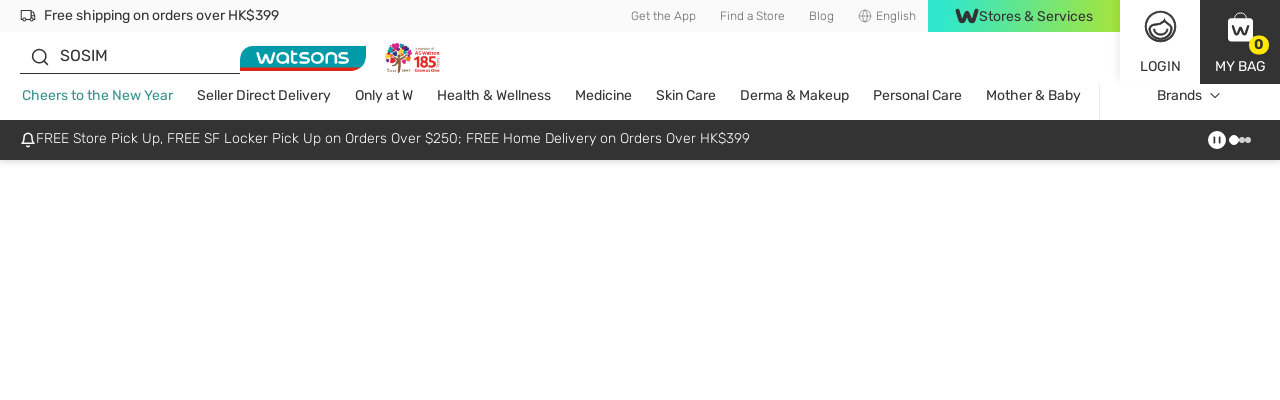

--- FILE ---
content_type: application/javascript
request_url: https://www.watsons.com.hk/JwUQ1e/JrE/eNI/d-JQ7Ftv/ENr5prNNLLpJJNO1/E0B3bzkhJAE/P0J/EDCUUFFAB
body_size: 167891
content:
(function(){if(typeof Array.prototype.entries!=='function'){Object.defineProperty(Array.prototype,'entries',{value:function(){var index=0;const array=this;return {next:function(){if(index<array.length){return {value:[index,array[index++]],done:false};}else{return {done:true};}},[Symbol.iterator]:function(){return this;}};},writable:true,configurable:true});}}());(function(){EL();JRE();HhE();var Z4=function(){Bf=["\x61\x70\x70\x6c\x79","\x66\x72\x6f\x6d\x43\x68\x61\x72\x43\x6f\x64\x65","\x53\x74\x72\x69\x6e\x67","\x63\x68\x61\x72\x43\x6f\x64\x65\x41\x74"];};var QQ=function(){KQ=["\x6c\x65\x6e\x67\x74\x68","\x41\x72\x72\x61\x79","\x63\x6f\x6e\x73\x74\x72\x75\x63\x74\x6f\x72","\x6e\x75\x6d\x62\x65\x72"];};var cS=function(kP){return ~kP;};var Ph=function(){return ["\x6c\x65\x6e\x67\x74\x68","\x41\x72\x72\x61\x79","\x63\x6f\x6e\x73\x74\x72\x75\x63\x74\x6f\x72","\x6e\x75\x6d\x62\x65\x72"];};var vN;var mS=function nd(SP,Wd){var BV=nd;while(SP!=AL){switch(SP){case zT:{while(VS(K8,gh.length)){var hB=qY(gh,K8);var xB=qY(cY.PE,fh++);O0+=q8(kv,[At(E4(cS(hB),cS(xB)),E4(hB,xB))]);K8++;}return O0;}break;case JT:{SP=AL;if(VS(St,It[xt[TZ]])){do{wY()[It[St]]=gt(wB(St,JY))?function(){s4=[];nd.call(this,YG,[It]);return '';}:function(){var Jt=It[St];var x4=wY()[Jt];return function(m0,jf,S8,N8,G4){if(ZV(arguments.length,TZ)){return x4;}var HB=nd.apply(null,[O6,[Hh,jf,FV,N8,G4]]);wY()[Jt]=function(){return HB;};return HB;};}();++St;}while(VS(St,It[xt[TZ]]));}}break;case Y7:{SP+=XR;while(Md(SS,TZ)){if(JL(pr[KQ[hW]],JN[KQ[hZ]])&&st(pr,RP[KQ[TZ]])){if(F8(RP,zd)){IW+=q8(kv,[S0]);}return IW;}if(ZV(pr[KQ[hW]],JN[KQ[hZ]])){var Nh=hh[RP[pr[TZ]][TZ]];var TW=nd.call(null,FT,[pr[hZ],ZP(S0,HW[wB(HW.length,hZ)]),Nh,SS]);IW+=TW;pr=pr[TZ];SS-=lY(O6,[TW]);}else if(ZV(RP[pr][KQ[hW]],JN[KQ[hZ]])){var Nh=hh[RP[pr][TZ]];var TW=nd(FT,[TZ,ZP(S0,HW[wB(HW.length,hZ)]),Nh,SS]);IW+=TW;SS-=lY(O6,[TW]);}else{IW+=q8(kv,[S0]);S0+=RP[pr];--SS;};++pr;}}break;case AN:{SP=nE;for(var qZ=wB(zV.length,hZ);st(qZ,TZ);qZ--){var d4=NS(wB(ZP(qZ,xS),HW[wB(HW.length,hZ)]),vx.length);var bz=qY(zV,qZ);var rm=qY(vx,d4);hx+=q8(kv,[At(E4(cS(bz),cS(rm)),E4(bz,rm))]);}}break;case n6:{SP=TI;while(Md(YO,TZ)){if(JL(Wx[n5[hW]],JN[n5[hZ]])&&st(Wx,OO[n5[TZ]])){if(F8(OO,Gz)){jr+=q8(kv,[Am]);}return jr;}if(ZV(Wx[n5[hW]],JN[n5[hZ]])){var nc=R1[OO[Wx[TZ]][TZ]];var xc=nd(KK,[gt({}),m1,Wx[hZ],ZP(Am,HW[wB(HW.length,hZ)]),nc,YO]);jr+=xc;Wx=Wx[TZ];YO-=lY(GG,[xc]);}else if(ZV(OO[Wx][n5[hW]],JN[n5[hZ]])){var nc=R1[OO[Wx][TZ]];var xc=nd(KK,[D1,zc,TZ,ZP(Am,HW[wB(HW.length,hZ)]),nc,YO]);jr+=xc;YO-=lY(GG,[xc]);}else{jr+=q8(kv,[Am]);Am+=OO[Wx];--YO;};++Wx;}}break;case UR:{for(var GO=TZ;VS(GO,d5.length);++GO){Pj()[d5[GO]]=gt(wB(GO,m1))?function(){return lY.apply(this,[bG,arguments]);}:function(){var VJ=d5[GO];return function(FC,IJ){var Sm=cY.call(null,FC,IJ);Pj()[VJ]=function(){return Sm;};return Sm;};}();}SP-=FE;}break;case nE:{return nd(SE,[hx]);}break;case H:{for(var jD=TZ;VS(jD,Ms[wF()[SJ(TZ)](VD,J1,Pn)]);jD=ZP(jD,hZ)){(function(){var Jj=Ms[jD];HW.push(wx);var Jm=VS(jD,Jw);var Cr=Jm?wF()[SJ(hZ)](HF,TO,Cs):UF()[VF(TZ)].call(null,Bm,Cm,gt(gt(hZ)),M1);var nO=Jm?JN[UF()[VF(hZ)](wm,cO,gt({}),Cc)]:JN[wF()[SJ(hW)].call(null,Bq,Fs,BC)];var Yc=ZP(Cr,Jj);vN[Yc]=function(){var nC=nO(l1(Jj));vN[Yc]=function(){return nC;};return nC;};HW.pop();}());}SP=YE;}break;case TI:{SP=AL;return jr;}break;case YG:{var It=Wd[Gk];SP-=kK;var St=TZ;}break;case Fl:{var xS=Wd[Gk];SP=AN;var zr=Wd[tE];var vx=Vq[TO];var hx=ZP([],[]);var zV=Vq[zr];}break;case LL:{SP-=A;return IW;}break;case YE:{SP-=Up;HW.pop();}break;case tH:{SP+=bb;Am=wB(Cx,HW[wB(HW.length,hZ)]);}break;case NL:{SP+=f7;kO=[[wq,JY,hZ,hs(TO),FV,hs(hZ)],[],[Is,hs(hW),OD,TZ,hs(MF)],[],[],[],[hs(Hn),BF,FV],[]];}break;case BT:{for(var Iq=wB(Wg.length,hZ);st(Iq,TZ);Iq--){var Wm=NS(wB(ZP(Iq,Qg),HW[wB(HW.length,hZ)]),RF.length);var H2=qY(Wg,Iq);var lF=qY(RF,Wm);K5+=q8(kv,[At(E4(cS(H2),cS(lF)),E4(H2,lF))]);}return q8(b7,[K5]);}break;case LN:{if(st(Qx,TZ)){do{var Zn=NS(wB(ZP(Qx,cz),HW[wB(HW.length,hZ)]),hJ.length);var dj=qY(T1,Qx);var Hq=qY(hJ,Zn);GJ+=q8(kv,[At(E4(cS(dj),cS(Hq)),E4(dj,Hq))]);Qx--;}while(st(Qx,TZ));}SP=EK;}break;case KK:{var Q5=Wd[Gk];var sO=Wd[tE];var Wx=Wd[rK];SP=tH;var Cx=Wd[Kb];var OO=Wd[KE];var YO=Wd[z6];if(ZV(typeof OO,n5[Tq])){OO=Gz;}var jr=ZP([],[]);}break;case KR:{while(Md(cs,TZ)){if(JL(P5[OJ[hW]],JN[OJ[hZ]])&&st(P5,Oc[OJ[TZ]])){if(F8(Oc,mm)){FO+=q8(kv,[hF]);}return FO;}if(ZV(P5[OJ[hW]],JN[OJ[hZ]])){var H1=Kz[Oc[P5[TZ]][TZ]];var TJ=nd(kl,[P5[hZ],ZP(hF,HW[wB(HW.length,hZ)]),H1,cs]);FO+=TJ;P5=P5[TZ];cs-=lY(sb,[TJ]);}else if(ZV(Oc[P5][OJ[hW]],JN[OJ[hZ]])){var H1=Kz[Oc[P5][TZ]];var TJ=nd.apply(null,[kl,[TZ,ZP(hF,HW[wB(HW.length,hZ)]),H1,cs]]);FO+=TJ;cs-=lY(sb,[TJ]);}else{FO+=q8(kv,[hF]);hF+=Oc[P5];--cs;};++P5;}SP-=OT;}break;case pK:{hF=wB(vF,HW[wB(HW.length,hZ)]);SP+=m7;}break;case Op:{var Sg=ZP([],[]);SP-=p7;j2=wB(HD,HW[wB(HW.length,hZ)]);}break;case EK:{SP-=C7;return nd(Ib,[GJ]);}break;case sX:{return FO;}break;case Ib:{var TD=Wd[Gk];qC=function(Rm,E5,AJ){return q8.apply(this,[sE,arguments]);};return Ec(TD);}break;case KE:{SP+=mR;var d5=Wd[Gk];Mr(d5[TZ]);}break;case SE:{var J2=Wd[Gk];cY=function(EF,xw){return nd.apply(this,[XX,arguments]);};return Mr(J2);}break;case FT:{var pr=Wd[Gk];var nm=Wd[tE];var RP=Wd[rK];var SS=Wd[Kb];if(ZV(typeof RP,KQ[Tq])){RP=zd;}SP=Y7;var IW=ZP([],[]);S0=wB(nm,HW[wB(HW.length,hZ)]);}break;case rK:{SP=AL;Kz=[[OD,hs(wq),JY,hs(vz)],[Ax,hs(Oq),hs(Tq),hW,Dg,hs(BF),JY,hs(vz),JY],[],[],[],[hs(Hn),BF,hs(Dg),hW,m1,m1],[],[hs(Dg),hW,m1],[TZ,TZ,TZ],[],[],[BF,hs(TO),OD,Tq],[xm,hZ,hs(hZ),hs(dz)],[],[fD,hs(hZ),hs(m1)],[lx,hs(m1),hs(fw)]];}break;case Hk:{var gh=Vq[Vc];var K8=TZ;SP=zT;}break;case cG:{SP-=qE;return Sg;}break;case cT:{var p5=Wd[Gk];SP=BT;var Tg=Wd[tE];var zw=Wd[rK];var Qg=Wd[Kb];var RF=sJ[Nn];var K5=ZP([],[]);var Wg=sJ[p5];}break;case kl:{var P5=Wd[Gk];var vF=Wd[tE];var Oc=Wd[rK];var cs=Wd[Kb];if(ZV(typeof Oc,OJ[Tq])){Oc=mm;}SP+=rR;var FO=ZP([],[]);}break;case Db:{while(Md(dO,TZ)){if(JL(Ow[xt[hW]],JN[xt[hZ]])&&st(Ow,KF[xt[TZ]])){if(F8(KF,s4)){Sg+=q8(kv,[j2]);}return Sg;}if(ZV(Ow[xt[hW]],JN[xt[hZ]])){var x1=kO[KF[Ow[TZ]][TZ]];var gq=nd(O6,[x1,ZP(j2,HW[wB(HW.length,hZ)]),AF,dO,Ow[hZ]]);Sg+=gq;Ow=Ow[TZ];dO-=lY(UK,[gq]);}else if(ZV(KF[Ow][xt[hW]],JN[xt[hZ]])){var x1=kO[KF[Ow][TZ]];var gq=nd.apply(null,[O6,[x1,ZP(j2,HW[wB(HW.length,hZ)]),nD,dO,TZ]]);Sg+=gq;dO-=lY(UK,[gq]);}else{Sg+=q8(kv,[j2]);j2+=KF[Ow];--dO;};++Ow;}SP=cG;}break;case gG:{var Ms=Wd[Gk];SP+=V6;var Jw=Wd[tE];var l1=nd(qH,[]);HW.push(Fx);}break;case XX:{var x5=Wd[Gk];var Vc=Wd[tE];SP+=WT;var O0=ZP([],[]);var fh=NS(wB(x5,HW[wB(HW.length,hZ)]),vz);}break;case Lv:{SP=AL;if(VS(kC,E1.length)){do{wF()[E1[kC]]=gt(wB(kC,JY))?function(){return lY.apply(this,[Fl,arguments]);}:function(){var kx=E1[kC];return function(rO,Nj,In){var lm=qC.apply(null,[rO,gt([]),In]);wF()[kx]=function(){return lm;};return lm;};}();++kC;}while(VS(kC,E1.length));}}break;case sv:{for(var U5=TZ;VS(U5,s2[n5[TZ]]);++U5){MC()[s2[U5]]=gt(wB(U5,TO))?function(){Gz=[];nd.call(this,Ap,[s2]);return '';}:function(){var Wq=s2[U5];var Yn=MC()[Wq];return function(X5,xx,qx,cj,kz,Uq){if(ZV(arguments.length,TZ)){return Yn;}var MD=nd(KK,[gt(TZ),gt([]),qx,cj,Og,Uq]);MC()[Wq]=function(){return MD;};return MD;};}();}SP=AL;}break;case tv:{var Ex;return HW.pop(),Ex=LC,Ex;}break;case Sk:{for(var Rc=TZ;VS(Rc,Yj[wF()[SJ(TZ)](bX,Xc,Pn)]);Rc=ZP(Rc,hZ)){BJ[JL(typeof UF()[VF(Tq)],ZP([],[][[]]))?UF()[VF(hW)](NC,dJ,Cm,mF):UF()[VF(Tq)](mC,xm,SC,Mc)](ws(F5(Yj[Rc])));}var DJ;return HW.pop(),DJ=BJ,DJ;}break;case O6:{var KF=Wd[Gk];var HD=Wd[tE];var O1=Wd[rK];var dO=Wd[Kb];var Ow=Wd[KE];if(ZV(typeof KF,xt[Tq])){KF=s4;}SP=Op;}break;case Hp:{var Yj=Wd[Gk];SP-=Tp;var RO=Wd[tE];HW.push(dD);var BJ=[];var F5=nd(qH,[]);var ws=RO?JN[wF()[SJ(hW)].apply(null,[B5,Tx,BC])]:JN[UF()[VF(hZ)].call(null,wm,Ps,Hn,QJ)];}break;case xb:{var P1=Wd[Gk];var xC=Wd[tE];HW.push(nz);SP=tv;var LC=UF()[VF(cO)].call(null,xD,tg,HO,qb);for(var MJ=TZ;VS(MJ,P1[wF()[SJ(TZ)](IH,kD,Pn)]);MJ=ZP(MJ,hZ)){var hq=P1[Pj()[An(Hn)](mE,Xc)](MJ);var Gj=xC[hq];LC+=Gj;}}break;case qH:{HW.push(vC);var ls={'\x30':wF()[SJ(Hn)].call(null,Y6,cr,Tm),'\x34':UF()[VF(Hn)].apply(null,[BD,J1,dJ,U1]),'\x49':ZV(typeof Pj()[An(hW)],'undefined')?Pj()[An(m1)].call(null,Bw,Fw):Pj()[An(TZ)](Rw,Oq),'\x4e':wF()[SJ(FV)](rT,Xj,UJ),'\x4f':Pj()[An(hZ)](Y2,vJ),'\x52':Pj()[An(hW)].apply(null,[dx,Bc]),'\x54':UF()[VF(FV)].apply(null,[Ic,dz,ZJ,r1]),'\x58':wF()[SJ(cO)].call(null,JC,gt(gt(hZ)),BO),'\x67':wF()[SJ(xD)](Zm,G2,Tx),'\x74':wF()[SJ(BF)](Gg,lj,Yw),'\x7a':wF()[SJ(TO)](hn,dz,gj)};var jm;return jm=function(fm){return nd(xb,[fm,ls]);},HW.pop(),jm;}break;case r6:{return [hs(cO),hs(Tq),TZ,[hZ],hs(qm),Tx,hs(cO),hs(OD),Hn,hs(hW),hs(Tq),hs(Mj),OD,BF,hs(SC),hs(cO),hs(hZ),hs(JO),Oq,hs(xD),hs(FV),hs(hZ),jO,hs(BF),hs(vz),[OD],JY,hs(xD),hs(Oq),hs(Tq),m1,m1,TZ,hs(xD),hs(zc),Bs,FV,hs(FV),lj,hs(Mj),OD,xD,hs(BF),m1,TO,hs(Tq),hs(hW),hs(xD),hs(Rn),j5,xD,[m1],hs(gj),Xc,BF,hs(cO),JY,hs(JO),hs(hW),wq,hs(NO),qm,hs(hZ),FV,hs(wq),j5,hs(Hn),hs(hW),JY,hs(OD),hW,cO,hs(OD),hZ,TO,hs(cO),hs(Dg),hs(hW),wq,hs(JY),wq,BF,hs(Tq),hs(Hn),BF,FV,hs(qm),Gn,Hn,hs(hW),hZ,JO,m1,hs(Tq),hs(wm),OD,OD,Hh,Oq,TZ,hs(TO),hs(hW),cO,hZ,vz,hs(JY),hs(FV),hW,TO,Tq,hs(BF),hs(Hn),BF,FV,hs(j5),j5,hs(OD),FV,hs(hZ),hW,JY,hs(vz),BF,hs(xD),Dg,TZ,hs(Oq),FV,hs(hW),OD,hs(wq),xD,hs(JY),MF,hs(cC),hZ,xD,[xD],TZ,TZ,[TZ],j5,hs(m1),Tq,j5,hW,hs(zc),tj,hs(xD),hs(JO),FV,cO,hs(BF),wq,hs(m1),hs(hW),hs(xD),wq,hs(wq),JY,TZ,[hZ],hs(j5),lj,hs(SC),wq,hs(BF),cO,Hn,hs(Mj),cO,xD,hs(Is),TZ,hW,hW,hs(Tq),hs(JO),hW,Dg,TZ,hs(cD),[Dg],hZ,hs(hZ),Hn,hZ,hs(zc),j5,Dg,hs(JY),wq,hs(hZ),hs(hW),Tq,hs(Dg),Tq,hZ,BF,hs(TO),hs(BF),wq,hs(jO),zc,hs(FV),m1,m1,hZ,hs(hZ),hs(Hn),hW,Tq,OD,hs(D1),kD,hs(hZ),hs(Dg),Oq,hs(m1),hs(xD),hs(m1),hs(rj),hs(hZ),bF,hs(TO),hs(Tq),hs(BF),hs(Dg),Wz,hs(TO),Tq,FV,hs(JY),hs(wq),zc,hs(Tq),hs(hW),hs(Hn),TO,hs(Dg),hs(Tq),JO,hs(vz),JO,hs(xD),Hn,TZ,hs(xD),vz,hs(hW),OD,TZ,hs(wm),Ax,hs(cO),JY,FV,hs(m1),hs(hW),XC,xD,hs(Mj),OD,hs(Tq),hs(m1),hs(Ag),dz,j5,TZ,hs(wq),xD,Tq,Hn,hs(lx),[wq],Ag,hZ,Dg,hZ,hs(hW),Tq,hs(Oq),vz,hZ,hs(Tq),hs(JY),hs(HO),[JO],Bm,[TZ],hZ,TO,hs(cO),hs(HO),r5,m1,m1,hZ,hs(j5),JY,hs(OD),hW,hs(Rz),hs(WD),Ps,XC,hs(xm),fw,Tq,hs(Dg),hZ,JY,hs(Y5),[wq],qs,Tq,hs(HO),r5,[TZ],hZ,TO,hs(cO),hs(Wn),hs(JO),[JO],fD,vz,TZ,hs(vz),Ax,hs(Vs),fw,hs(JY),xD,hs(m1),hs(hW),vz,hs(hZ),hs(Cm),zJ,xD,hs(hW),hZ,hs(lx),Pn,hs(cO),Mj,hs(vz),hs(HO),dz,hs(dz),U2,hs(xD),cr,hs(JO),hs(OD),JY,hs(Tq),hs(Rg),U2,[TZ],j5,hs(m1),Tq,hs(Mj),hs(cq),hZ,hs(BF),zJ,hs(xD),wq,hs(JO),cO,hs(OD),hs(Xj),hs(JO),TO,hs(Tq),xD,BF,m1,hs(Is),WD,wq,[OD],cO,hs(cO),xD,hs(xD),BF,FV,hs(xF),Tx,hs(BF),TZ,hs(Fs),jO,j5,hs(Hn),OD,hs(wm),wm,hs(OD),Ax,hs(lj),JY,hs(Y5),Xj,wq,JY,hZ,hs(TO),FV,hs(hZ),hs(xm),D5,wm,BF,[cO],SC,hs(vz),JY,hs(TO),wq,hs(Hn),hs(OD),j5,hs(Dg),BF,Tq,hs(m1),hs(wq),cO,BF,hs(JO),hs(JY),lj,TO,hs(Tq),m1,TZ,hs(xD),hs(cO),hs(wq),OD,OD,JO,hs(Tq),Tq,Tq,hs(xF),Wz,OD,Hn,hs(JO),[m1],tj,hs(wq),TZ,hs(hZ),JY,hs(hW),cO,hs(fD),AF,FV,hs(hW),hs(BF),hs(Hn),Dg,OD,hs(hW),hs(qm),[Dg],hs(hW),hs(JO),j5,hs(OD),FV,hs(hZ),BF,xD];}break;case Ap:{var s2=Wd[Gk];SP-=vb;}break;case GG:{SP+=pH;var E1=Wd[Gk];Ec(E1[TZ]);var kC=TZ;}break;case Gl:{var cz=Wd[Gk];var n2=Wd[tE];var Fj=Wd[rK];var hJ=qO[bF];SP=LN;var GJ=ZP([],[]);var T1=qO[Fj];var Qx=wB(T1.length,hZ);}break;}}};var pC=function(){return mS.apply(this,[Ap,arguments]);};var Ez=function(Hc,bO){return Hc>>>bO|Hc<<32-bO;};var Zs=function(){var wC;if(typeof JN["window"]["XMLHttpRequest"]!=='undefined'){wC=new (JN["window"]["XMLHttpRequest"])();}else if(typeof JN["window"]["XDomainRequest"]!=='undefined'){wC=new (JN["window"]["XDomainRequest"])();wC["onload"]=function(){this["readyState"]=4;if(this["onreadystatechange"] instanceof JN["Function"])this["onreadystatechange"]();};}else{wC=new (JN["window"]["ActiveXObject"])('Microsoft.XMLHTTP');}if(typeof wC["withCredentials"]!=='undefined'){wC["withCredentials"]=true;}return wC;};var Kb,tE,Gk,nX,GG,A,z6,Ib,rK,XR,KE;var l2=function(Kw){var Jc=Kw%4;if(Jc===2)Jc=3;var Gs=42+Jc;var sF;if(Gs===42){sF=function cF(c2,dn){return c2*dn;};}else if(Gs===43){sF=function tn(nx,Rs){return nx+Rs;};}else{sF=function CD(Bz,WC){return Bz-WC;};}return sF;};var X2=function(G1,zg){return G1<<zg;};var NF=function fO(Px,Sx){'use strict';var lO=fO;switch(Px){case SE:{var X1=Sx[Gk];HW.push(qF);if(ZV([Pj()[An(xO)](Ox,FF),JL(typeof UF()[VF(VO)],ZP([],[][[]]))?UF()[VF(q1)].call(null,z2,nJ,gt(TZ),BW):UF()[VF(Tq)].call(null,W5,wq,WD,Gc),wF()[SJ(tm)](QP,JY,HO)][ZV(typeof wY()[CO(lj)],ZP([],[][[]]))?wY()[CO(JY)].apply(null,[Wz,Kn,gt(gt({})),bn,IO]):wY()[CO(Rn)](Ic,Ln,gt(gt(TZ)),cO,x2)](X1[KC()[S2(Ax)](rj,Pz,Oq,FV)][UF()[VF(c1)](pO,xD,Fx,Ss)]),hs(hZ))){HW.pop();return;}JN[JL(typeof Pj()[An(Hx)],ZP([],[][[]]))?Pj()[An(Ix)].apply(null,[QS,kD]):Pj()[An(m1)](AC,wm)](function(){var mq=gt(gt(Gk));HW.push(wr);try{var Om=HW.length;var sw=gt([]);if(gt(mq)&&X1[ZV(typeof KC()[S2(TO)],ZP(UF()[VF(cO)].apply(null,[xD,xm,Fx,D6]),[][[]]))?KC()[S2(OD)](ZF,J5,FV,V2):KC()[S2(Ax)](rj,Ws,Dg,FV)]&&(X1[KC()[S2(Ax)](rj,Ws,fD,FV)][MC()[sr(wm)](RC,gt({}),FD,DO,cO,cO)](wF()[SJ(G5)].apply(null,[gg,FV,Xw]))||X1[KC()[S2(Ax)].call(null,rj,Ws,FV,FV)][MC()[sr(wm)](K2,ZO,FD,DO,xm,cO)](Pj()[An(jw)](qr,xj)))){mq=gt(gt(tE));}}catch(Uw){HW.splice(wB(Om,hZ),Infinity,wr);X1[KC()[S2(Ax)](rj,Ws,zc,FV)][ZV(typeof UF()[VF(bj)],ZP([],[][[]]))?UF()[VF(Tq)](dz,Ic,SC,EJ):UF()[VF(Tn)](Xc,hW,hW,qb)](new (JN[wF()[SJ(Cs)](nw,tj,Mj)])(Pj()[An(Zc)](wj,Cm),lY(Iv,[JL(typeof wF()[SJ(TO)],ZP('',[][[]]))?wF()[SJ(gw)].apply(null,[M5,qw,Ix]):wF()[SJ(JY)](CC,gt({}),m2),gt(gt({})),Ys()[hw(gj)].call(null,Is,kJ,tj,TO),gt(gt(Gk)),UF()[VF(XD)](Zg,Ps,Fr,px),gt(gt([]))])));}if(gt(mq)&&ZV(X1[wF()[SJ(Kj)](zt,gt(gt({})),Eg)],wF()[SJ(Tm)].apply(null,[XF,gt(TZ),TC]))){mq=gt(gt({}));}if(mq){X1[KC()[S2(Ax)].apply(null,[rj,Ws,Og,FV])][UF()[VF(Tn)].apply(null,[Xc,Tx,Ic,qb])](new (JN[ZV(typeof wF()[SJ(cw)],ZP('',[][[]]))?wF()[SJ(JY)].call(null,mJ,gt(gt(TZ)),Y1):wF()[SJ(Cs)](nw,Is,Mj)])(JL(typeof Pj()[An(Lx)],ZP('',[][[]]))?Pj()[An(GD)].apply(null,[Zr,qJ]):Pj()[An(m1)](Xm,n1),lY(Iv,[wF()[SJ(gw)](M5,gt({}),Ix),gt(gt([])),Ys()[hw(gj)].apply(null,[Is,kJ,Bs,TO]),gt([]),UF()[VF(XD)](Zg,lj,fw,px),gt(Gk)])));}HW.pop();},TZ);HW.pop();}break;case NL:{HW.push(Vj);JN[JL(typeof Pj()[An(Z5)],ZP('',[][[]]))?Pj()[An(OD)](bP,mg):Pj()[An(m1)].apply(null,[dw,Kg])][MC()[sr(kD)](Nn,tg,j1,ED,nJ,SC)](ZV(typeof Pj()[An(rg)],'undefined')?Pj()[An(m1)].apply(null,[Qs,Tz]):Pj()[An(rg)](Bc,dF),function(X1){return fO.apply(this,[SE,arguments]);});HW.pop();}break;case Ib:{HW.push(tO);throw new (JN[ZV(typeof UF()[VF(vq)],ZP([],[][[]]))?UF()[VF(Tq)](Qc,gt(gt({})),xD,OF):UF()[VF(Ax)](Sw,D5,qm,m9)])(JL(typeof Ys()[hw(Hh)],ZP(UF()[VF(cO)].apply(null,[xD,Og,vq,Zb]),[][[]]))?Ys()[hw(zc)](Lc,I2,qw,Xs):Ys()[hw(hZ)](q1,HJ,TO,g1));}break;case dK:{var PD=Sx[Gk];var Q2=Sx[tE];HW.push(Cz);if(F8(Q2,null)||Md(Q2,PD[wF()[SJ(TZ)].call(null,kW,xm,Pn)]))Q2=PD[wF()[SJ(TZ)].call(null,kW,Bm,Pn)];for(var gc=TZ,rC=new (JN[wF()[SJ(wq)].apply(null,[WZ,Mj,Aq])])(Q2);VS(gc,Q2);gc++)rC[gc]=PD[gc];var D2;return HW.pop(),D2=rC,D2;}break;case mT:{var kq=Sx[Gk];var zq=Sx[tE];HW.push(B1);var km=F8(null,kq)?null:dc(wF()[SJ(lj)](Jr,Wn,Fx),typeof JN[wF()[SJ(j5)](dS,Og,Ag)])&&kq[JN[wF()[SJ(j5)](dS,wm,Ag)][Ys()[hw(Dg)](fg,pz,Rg,xD)]]||kq[wF()[SJ(tj)].call(null,HC,Wz,D5)];if(dc(null,km)){var Mx,Pg,lJ,EC,cc=[],b5=gt(Tj[Hn]),s5=gt(Tj[hZ]);try{var Mz=HW.length;var tC=gt([]);if(lJ=(km=km.call(kq))[UF()[VF(D5)].apply(null,[q1,gt(gt([])),gt(gt([])),mt])],ZV(TZ,zq)){if(JL(JN[UF()[VF(wq)](GD,kD,Tq,ZS)](km),km)){tC=gt(gt([]));return;}b5=gt(hZ);}else for(;gt(b5=(Mx=lJ.call(km))[Pj()[An(Og)].apply(null,[A5,rg])])&&(cc[UF()[VF(hW)].apply(null,[NC,gC,JO,CW])](Mx[Ys()[hw(TZ)](OD,tJ,Fr,m1)]),JL(cc[wF()[SJ(TZ)](Kh,ZJ,Pn)],zq));b5=gt(Tj[Hn]));}catch(IC){s5=gt(TZ),Pg=IC;}finally{HW.splice(wB(Mz,hZ),Infinity,B1);try{var As=HW.length;var k2=gt({});if(gt(b5)&&dc(null,km[UF()[VF(NO)](Hm,tg,Hh,AQ)])&&(EC=km[UF()[VF(NO)].apply(null,[Hm,Tx,G2,AQ])](),JL(JN[ZV(typeof UF()[VF(Yz)],ZP([],[][[]]))?UF()[VF(Tq)].apply(null,[Pm,hg,gt(gt(hZ)),nj]):UF()[VF(wq)].apply(null,[GD,xF,lx,ZS])](EC),EC))){k2=gt(gt({}));return;}}finally{HW.splice(wB(As,hZ),Infinity,B1);if(k2){HW.pop();}if(s5)throw Pg;}if(tC){HW.pop();}}var Xx;return HW.pop(),Xx=cc,Xx;}HW.pop();}break;case KE:{var Hs=Sx[Gk];HW.push(hO);if(JN[JL(typeof wF()[SJ(J1)],'undefined')?wF()[SJ(wq)](nt,kD,Aq):wF()[SJ(JY)](BF,Bm,B2)][wY()[CO(Ic)](qm,mx,Hh,cO,AF)](Hs)){var Dq;return HW.pop(),Dq=Hs,Dq;}HW.pop();}break;case XR:{var fz=Sx[Gk];HW.push(A2);var jg;return jg=JN[UF()[VF(wq)](GD,Ag,bF,TS)][MC()[sr(SC)](hg,gC,Gc,CJ,Ag,Hn)](fz)[JL(typeof wF()[SJ(fg)],'undefined')?wF()[SJ(PJ)](Qr,gt(gt({})),xJ):wF()[SJ(JY)].call(null,fj,bj,pj)](function(jx){return fz[jx];})[Tj[Hn]],HW.pop(),jg;}break;case sb:{var QO=Sx[Gk];HW.push(kn);var Bj=QO[wF()[SJ(PJ)].apply(null,[NY,FV,xJ])](function(fz){return fO.apply(this,[XR,arguments]);});var Ur;return Ur=Bj[Pj()[An(Ax)].call(null,A0,fD)](wY()[CO(SC)].apply(null,[Rn,Nm,U2,hZ,dz])),HW.pop(),Ur;}break;case A:{HW.push(Uc);try{var Ts=HW.length;var bm=gt(tE);var b1=ZP(ZP(ZP(ZP(ZP(ZP(ZP(ZP(ZP(ZP(ZP(ZP(ZP(ZP(ZP(ZP(ZP(ZP(ZP(ZP(ZP(ZP(ZP(ZP(JN[Pj()[An(Fx)].apply(null,[Mh,qs])](JN[ZV(typeof KC()[S2(JY)],ZP([],[][[]]))?KC()[S2(OD)](wD,Fw,Wn,c5):KC()[S2(vz)].call(null,QD,K9,Dg,BF)][wY()[CO(qm)].call(null,qm,qt,jO,OD,kj)]),X2(JN[Pj()[An(Fx)](Mh,qs)](JN[KC()[S2(vz)](QD,K9,R2,BF)][UF()[VF(w5)].apply(null,[rj,xD,D5,FP])]),hZ)),X2(JN[Pj()[An(Fx)](Mh,qs)](JN[KC()[S2(vz)].apply(null,[QD,K9,fD,BF])][Pj()[An(dF)](fB,Eg)]),hW)),X2(JN[ZV(typeof Pj()[An(G5)],ZP('',[][[]]))?Pj()[An(m1)](Iz,Nz):Pj()[An(Fx)](Mh,qs)](JN[KC()[S2(vz)](QD,K9,dJ,BF)][JL(typeof KC()[S2(jO)],ZP(UF()[VF(cO)].apply(null,[xD,k1,fw,Uv]),[][[]]))?KC()[S2(cr)](G5,F3,NO,cO):KC()[S2(OD)].call(null,bj,VC,qs,Ij)]),Tq)),X2(JN[ZV(typeof Pj()[An(Zz)],ZP([],[][[]]))?Pj()[An(m1)](vw,WD):Pj()[An(Fx)].apply(null,[Mh,qs])](JN[Pj()[An(TO)].apply(null,[Z0,n1])][Pj()[An(Lj)](FY,Js)]),Hn)),X2(JN[Pj()[An(Fx)](Mh,qs)](JN[JL(typeof KC()[S2(AF)],'undefined')?KC()[S2(vz)](QD,K9,TZ,BF):KC()[S2(OD)](cJ,V1,AF,Yx)][Pj()[An(Aq)].apply(null,[GS,QD])]),m1)),X2(JN[Pj()[An(Fx)](Mh,qs)](JN[KC()[S2(vz)](QD,K9,JO,BF)][wF()[SJ(KO)](j8,fD,Kj)]),FV)),X2(JN[Pj()[An(Fx)].apply(null,[Mh,qs])](JN[KC()[S2(vz)](QD,K9,wq,BF)][Pj()[An(LO)](dh,Zc)]),cO)),X2(JN[Pj()[An(Fx)](Mh,qs)](JN[KC()[S2(vz)](QD,K9,RC,BF)][ZV(typeof UF()[VF(R2)],ZP('',[][[]]))?UF()[VF(Tq)](Qm,fD,Ps,Rn):UF()[VF(HO)](Xs,gt(hZ),XC,cQ)]),Tj[D1])),X2(JN[Pj()[An(Fx)](Mh,qs)](JN[KC()[S2(vz)].apply(null,[QD,K9,Wz,BF])][UF()[VF(T2)](v5,Hh,Y5,cL)]),BF)),X2(JN[ZV(typeof Pj()[An(Xc)],ZP([],[][[]]))?Pj()[An(m1)](Lw,Uz):Pj()[An(Fx)](Mh,qs)](JN[KC()[S2(vz)].apply(null,[QD,K9,TZ,BF])][JL(typeof Pj()[An(xD)],'undefined')?Pj()[An(TC)](JS,tj):Pj()[An(m1)](SD,Y5)]),TO)),X2(JN[Pj()[An(Fx)](Mh,qs)](JN[KC()[S2(vz)].apply(null,[QD,K9,ZO,BF])][UF()[VF(zO)].call(null,qJ,nJ,gt(TZ),H8)]),OD)),X2(JN[Pj()[An(Fx)](Mh,qs)](JN[KC()[S2(vz)].call(null,QD,K9,zc,BF)][ZV(typeof UF()[VF(Oz)],ZP('',[][[]]))?UF()[VF(Tq)].apply(null,[Mq,k1,hZ,ks]):UF()[VF(dC)](m1,cq,gt(gt(TZ)),gQ)]),JO)),X2(JN[JL(typeof Pj()[An(k1)],ZP([],[][[]]))?Pj()[An(Fx)].apply(null,[Mh,qs]):Pj()[An(m1)](zs,JJ)](JN[ZV(typeof KC()[S2(cD)],ZP(ZV(typeof UF()[VF(JY)],'undefined')?UF()[VF(Tq)].call(null,V2,Bs,Ps,Ks):UF()[VF(cO)](xD,Xc,hW,Uv),[][[]]))?KC()[S2(OD)].apply(null,[KJ,GD,Og,dC]):KC()[S2(vz)](QD,K9,Fs,BF)][JL(typeof UF()[VF(Rx)],ZP([],[][[]]))?UF()[VF(Tw)].apply(null,[YJ,bj,Tx,KP]):UF()[VF(Tq)](mJ,gt(gt({})),gt({}),Hg)]),JY)),X2(JN[Pj()[An(Fx)].apply(null,[Mh,qs])](JN[KC()[S2(vz)](QD,K9,Y5,BF)][JL(typeof MC()[sr(D1)],ZP(UF()[VF(cO)].call(null,xD,nD,OD,Uv),[][[]]))?MC()[sr(qm)].apply(null,[zc,Bs,xJ,r8,bF,OD]):MC()[sr(TO)].call(null,gt({}),BF,hg,MO,Vs,qJ)]),Tj[qm])),X2(JN[Pj()[An(Fx)](Mh,qs)](JN[KC()[S2(vz)].call(null,QD,K9,Xj,BF)][KC()[S2(Rz)].call(null,PO,j4,Fx,Hh)]),Tj[Ic])),X2(JN[Pj()[An(Fx)](Mh,qs)](JN[KC()[S2(vz)](QD,K9,Xj,BF)][wF()[SJ(fq)](r3,xD,YJ)]),Tj[Rn])),X2(JN[ZV(typeof Pj()[An(vJ)],ZP('',[][[]]))?Pj()[An(m1)](W1,Bx):Pj()[An(Fx)](Mh,qs)](JN[KC()[S2(vz)](QD,K9,OD,BF)][UF()[VF(Us)](tg,cq,Fx,JZ)]),vz)),X2(JN[Pj()[An(Fx)].call(null,Mh,qs)](JN[KC()[S2(vz)](QD,K9,rx,BF)][wF()[SJ(pw)](qB,gj,pn)]),Oq)),X2(JN[Pj()[An(Fx)](Mh,qs)](JN[KC()[S2(vz)](QD,K9,jO,BF)][wF()[SJ(zJ)](wc,gt(gt({})),OD)]),Tj[Hh])),X2(JN[JL(typeof Pj()[An(gw)],ZP([],[][[]]))?Pj()[An(Fx)].call(null,Mh,qs):Pj()[An(m1)].apply(null,[Iw,Xw])](JN[KC()[S2(vz)](QD,K9,vz,BF)][Pj()[An(hz)].call(null,bY,U2)]),lj)),X2(JN[Pj()[An(Fx)].call(null,Mh,qs)](JN[KC()[S2(vz)].apply(null,[QD,K9,r5,BF])][wF()[SJ(jq)](Aw,rx,Ij)]),Mj)),X2(JN[Pj()[An(Fx)](Mh,qs)](JN[KC()[S2(vz)](QD,K9,j5,BF)][Pj()[An(Lc)](kr,xg)]),Rn)),X2(JN[Pj()[An(Fx)](Mh,qs)](JN[Pj()[An(D1)](GQ,pw)][Pj()[An(BF)].apply(null,[G9,w5])]),Hh)),X2(JN[Pj()[An(Fx)](Mh,qs)](JN[Pj()[An(TO)](Z0,n1)][JL(typeof UF()[VF(PJ)],ZP([],[][[]]))?UF()[VF(JD)].call(null,VC,Ag,Y5,nP):UF()[VF(Tq)].call(null,Xg,Bm,gj,dx)]),Ax));var p1;return HW.pop(),p1=b1,p1;}catch(l5){HW.splice(wB(Ts,hZ),Infinity,Uc);var DD;return HW.pop(),DD=Tj[Hn],DD;}HW.pop();}break;case Yk:{HW.push(p2);var Lq=JN[wF()[SJ(JO)](RD,ZO,M2)][MC()[sr(kD)](Mj,gt({}),j1,rc,vJ,SC)]?hZ:TZ;var gJ=JN[JL(typeof wF()[SJ(U2)],'undefined')?wF()[SJ(JO)](RD,gt(gt({})),M2):wF()[SJ(JY)](Gx,Rz,Kq)][UF()[VF(Mc)].apply(null,[dJ,Mj,Ic,Wc])]?hZ:TZ;var gO=JN[wF()[SJ(JO)].apply(null,[RD,Is,M2])][Pj()[An(Cs)](sx,Tm)]?hZ:TZ;var wO=JN[wF()[SJ(JO)](RD,TZ,M2)][UF()[VF(PO)](j5,Fx,gt(gt(TZ)),vD)]?hZ:TZ;var f1=JN[wF()[SJ(JO)](RD,zJ,M2)][Pj()[An(Kj)](A1,Jx)]?hZ:Tj[Hn];var Xn=JN[wF()[SJ(JO)].apply(null,[RD,vz,M2])][Pj()[An(Sw)].apply(null,[H5,JF])]?hZ:TZ;var Gw=JN[JL(typeof wF()[SJ(Zw)],'undefined')?wF()[SJ(JO)](RD,Fs,M2):wF()[SJ(JY)].call(null,XO,Cm,SF)][UF()[VF(Zc)](IO,vz,dz,Km)]?hZ:Tj[Hn];var O2=JN[wF()[SJ(JO)](RD,HO,M2)][Pj()[An(JF)].call(null,nF,hm)]?hZ:TZ;var Ww=JN[wF()[SJ(JO)](RD,Rg,M2)][JL(typeof Pj()[An(YC)],ZP('',[][[]]))?Pj()[An(Vz)].apply(null,[ND,Yg]):Pj()[An(m1)].apply(null,[w1,RJ])]?hZ:TZ;var Qz=JN[wF()[SJ(W2)](Bc,Is,ww)][Pj()[An(FV)](WS,Ns)].bind?hZ:TZ;var zm=JN[wF()[SJ(JO)](RD,J1,M2)][Ys()[hw(Wn)].apply(null,[L1,jF,D1,FV])]?hZ:TZ;var lc=JN[wF()[SJ(JO)].call(null,RD,J1,M2)][wF()[SJ(JJ)](NV,j5,FF)]?hZ:TZ;var rJ;var Z1;try{var Wj=HW.length;var lw=gt(tE);rJ=JN[wF()[SJ(JO)](RD,Rn,M2)][UF()[VF(bc)](Is,U2,gt(gt({})),F1)]?hZ:TZ;}catch(r2){HW.splice(wB(Wj,hZ),Infinity,p2);rJ=TZ;}try{var qc=HW.length;var Gm=gt([]);Z1=JN[wF()[SJ(JO)](RD,xF,M2)][wF()[SJ(Cj)].call(null,r8,Nn,fD)]?hZ:TZ;}catch(ln){HW.splice(wB(qc,hZ),Infinity,p2);Z1=TZ;}var Ls;return HW.pop(),Ls=ZP(ZP(ZP(ZP(ZP(ZP(ZP(ZP(ZP(ZP(ZP(ZP(ZP(Lq,X2(gJ,hZ)),X2(gO,hW)),X2(wO,Tq)),X2(f1,Hn)),X2(Xn,Tj[K2])),X2(Gw,FV)),X2(O2,Tj[xF])),X2(rJ,xD)),X2(Z1,BF)),X2(Ww,TO)),X2(Qz,OD)),X2(zm,JO)),X2(lc,JY)),Ls;}break;case vp:{var pD=Sx[Gk];HW.push(vc);var Ew=UF()[VF(cO)].apply(null,[xD,hZ,gt(gt(TZ)),t3]);var pq=Pj()[An(xs)].apply(null,[rS,qj]);var lg=TZ;var gF=pD[UF()[VF(sm)].call(null,Z5,tj,nD,g5)]();while(VS(lg,gF[wF()[SJ(TZ)](B4,Hn,Pn)])){if(st(pq[wY()[CO(Rn)](G2,Oj,Oq,cO,x2)](gF[Pj()[An(Hn)].apply(null,[w9,Xc])](lg)),TZ)||st(pq[ZV(typeof wY()[CO(Tq)],'undefined')?wY()[CO(JY)](rx,Mc,R2,W2,F2):wY()[CO(Rn)].apply(null,[hZ,Oj,gt(gt([])),cO,x2])](gF[Pj()[An(Hn)](w9,Xc)](ZP(lg,hZ))),TZ)){Ew+=hZ;}else{Ew+=Tj[Hn];}lg=ZP(lg,hW);}var Fc;return HW.pop(),Fc=Ew,Fc;}break;case Gl:{var hj;var Vw;var Ds;HW.push(YF);for(hj=TZ;VS(hj,Sx[wF()[SJ(TZ)](sW,gt(TZ),Pn)]);hj+=hZ){Ds=Sx[hj];}Vw=Ds[UF()[VF(KO)](Kc,zc,vJ,Rq)]();if(JN[wF()[SJ(JO)](cB,hW,M2)].bmak[Pj()[An(Fm)](c5,vz)][Vw]){JN[wF()[SJ(JO)](cB,Fr,M2)].bmak[Pj()[An(Fm)].apply(null,[c5,vz])][Vw].apply(JN[wF()[SJ(JO)](cB,hg,M2)].bmak[Pj()[An(Fm)].apply(null,[c5,vz])],Ds);}HW.pop();}break;case Wv:{var Qq=Sw;HW.push(r5);var vn=UF()[VF(cO)](xD,MF,Ic,Zq);for(var vg=Tj[Hn];VS(vg,Qq);vg++){vn+=JL(typeof UF()[VF(Aq)],ZP([],[][[]]))?UF()[VF(Ag)](r5,ZO,Mj,R5):UF()[VF(Tq)].call(null,Mw,gt({}),Og,rq);Qq++;}HW.pop();}break;case UI:{HW.push(kJ);JN[ZV(typeof Pj()[An(Lw)],'undefined')?Pj()[An(m1)].call(null,Sw,Vj):Pj()[An(Ix)].apply(null,[f3,kD])](function(){return fO.apply(this,[Wv,arguments]);},A5);HW.pop();}break;}};function JRE(){Kb=+ ! +[]+! +[]+! +[],Gk=+[],KE=! +[]+! +[]+! +[]+! +[],A=[+ ! +[]]+[+[]]-[],Ib=[+ ! +[]]+[+[]]-+ ! +[],nX=+ ! +[]+! +[]+! +[]+! +[]+! +[]+! +[]+! +[],z6=+ ! +[]+! +[]+! +[]+! +[]+! +[],tE=+ ! +[],XR=[+ ! +[]]+[+[]]-+ ! +[]-+ ! +[],GG=+ ! +[]+! +[]+! +[]+! +[]+! +[]+! +[],rK=! +[]+! +[];}var Sc=function(){return JN["Math"]["floor"](JN["Math"]["random"]()*100000+10000);};var bg=function(){return mS.apply(this,[GG,arguments]);};var KD=function(t5){var Gq=t5[0]-t5[1];var Pq=t5[2]-t5[3];var ZC=t5[4]-t5[5];var P2=JN["Math"]["sqrt"](Gq*Gq+Pq*Pq+ZC*ZC);return JN["Math"]["floor"](P2);};var gt=function(rw){return !rw;};var ms=function Sz(zj,fC){'use strict';var rD=Sz;switch(zj){case NE:{var kF=function(ps,lD){HW.push(Vz);if(gt(sC)){for(var Az=TZ;VS(Az,Tj[Tq]);++Az){if(VS(Az,Nn)||ZV(Az,gj)||ZV(Az,zc)||ZV(Az,gC)){bJ[Az]=hs(hZ);}else{bJ[Az]=sC[wF()[SJ(TZ)].apply(null,[kw,Cm,Pn])];sC+=JN[wF()[SJ(OD)](nQ,xF,Ic)][MC()[sr(m1)](gt([]),gt(gt(hZ)),vD,Tw,cO,JO)](Az);}}}var rz=UF()[VF(cO)](xD,lx,R2,mD);for(var f5=Tj[Hn];VS(f5,ps[wF()[SJ(TZ)](kw,gt({}),Pn)]);f5++){var Cq=ps[Pj()[An(Hn)](LD,Xc)](f5);var Uj=At(Es(lD,xD),Tj[m1]);lD*=vN[wF()[SJ(Ic)](Dw,gt(gt({})),mO)]();lD&=Tj[FV];lD+=Tj[cO];lD&=vN[UF()[VF(jO)](VO,Fs,TO,sg)]();var C5=bJ[ps[MC()[sr(Hn)](XC,Hh,fw,T2,wm,TO)](f5)];if(ZV(typeof Cq[Pj()[An(Rn)](Dc,bs)],Pj()[An(Oq)](Lx,NO))){var Vm=Cq[Pj()[An(Rn)](Dc,bs)](TZ);if(st(Vm,Nn)&&VS(Vm,ng)){C5=bJ[Vm];}}if(st(C5,TZ)){var bx=NS(Uj,sC[wF()[SJ(TZ)](kw,gt({}),Pn)]);C5+=bx;C5%=sC[wF()[SJ(TZ)].call(null,kw,m1,Pn)];Cq=sC[C5];}rz+=Cq;}var XJ;return HW.pop(),XJ=rz,XJ;};var S5=function(lC){var vj=[0x428a2f98,0x71374491,0xb5c0fbcf,0xe9b5dba5,0x3956c25b,0x59f111f1,0x923f82a4,0xab1c5ed5,0xd807aa98,0x12835b01,0x243185be,0x550c7dc3,0x72be5d74,0x80deb1fe,0x9bdc06a7,0xc19bf174,0xe49b69c1,0xefbe4786,0x0fc19dc6,0x240ca1cc,0x2de92c6f,0x4a7484aa,0x5cb0a9dc,0x76f988da,0x983e5152,0xa831c66d,0xb00327c8,0xbf597fc7,0xc6e00bf3,0xd5a79147,0x06ca6351,0x14292967,0x27b70a85,0x2e1b2138,0x4d2c6dfc,0x53380d13,0x650a7354,0x766a0abb,0x81c2c92e,0x92722c85,0xa2bfe8a1,0xa81a664b,0xc24b8b70,0xc76c51a3,0xd192e819,0xd6990624,0xf40e3585,0x106aa070,0x19a4c116,0x1e376c08,0x2748774c,0x34b0bcb5,0x391c0cb3,0x4ed8aa4a,0x5b9cca4f,0x682e6ff3,0x748f82ee,0x78a5636f,0x84c87814,0x8cc70208,0x90befffa,0xa4506ceb,0xbef9a3f7,0xc67178f2];var qz=0x6a09e667;var GC=0xbb67ae85;var q2=0x3c6ef372;var kg=0xa54ff53a;var UC=0x510e527f;var tw=0x9b05688c;var lq=0x1f83d9ab;var bD=0x5be0cd19;var tx=fs(lC);var qg=tx["length"]*8;tx+=JN["String"]["fromCharCode"](0x80);var Fg=tx["length"]/4+2;var m5=JN["Math"]["ceil"](Fg/16);var Sj=new (JN["Array"])(m5);for(var Hw=0;Hw<m5;Hw++){Sj[Hw]=new (JN["Array"])(16);for(var PF=0;PF<16;PF++){Sj[Hw][PF]=tx["charCodeAt"](Hw*64+PF*4)<<24|tx["charCodeAt"](Hw*64+PF*4+1)<<16|tx["charCodeAt"](Hw*64+PF*4+2)<<8|tx["charCodeAt"](Hw*64+PF*4+3)<<0;}}var Mm=qg/JN["Math"]["pow"](2,32);Sj[m5-1][14]=JN["Math"]["floor"](Mm);Sj[m5-1][15]=qg;for(var fF=0;fF<m5;fF++){var S1=new (JN["Array"])(64);var WF=qz;var hD=GC;var rF=q2;var Ug=kg;var Os=UC;var L5=tw;var Em=lq;var vm=bD;for(var DC=0;DC<64;DC++){var z5=void 0,jC=void 0,AD=void 0,K1=void 0,Sq=void 0,Fq=void 0;if(DC<16)S1[DC]=Sj[fF][DC];else{z5=Ez(S1[DC-15],7)^Ez(S1[DC-15],18)^S1[DC-15]>>>3;jC=Ez(S1[DC-2],17)^Ez(S1[DC-2],19)^S1[DC-2]>>>10;S1[DC]=S1[DC-16]+z5+S1[DC-7]+jC;}jC=Ez(Os,6)^Ez(Os,11)^Ez(Os,25);AD=Os&L5^~Os&Em;K1=vm+jC+AD+vj[DC]+S1[DC];z5=Ez(WF,2)^Ez(WF,13)^Ez(WF,22);Sq=WF&hD^WF&rF^hD&rF;Fq=z5+Sq;vm=Em;Em=L5;L5=Os;Os=Ug+K1>>>0;Ug=rF;rF=hD;hD=WF;WF=K1+Fq>>>0;}qz=qz+WF;GC=GC+hD;q2=q2+rF;kg=kg+Ug;UC=UC+Os;tw=tw+L5;lq=lq+Em;bD=bD+vm;}return [qz>>24&0xff,qz>>16&0xff,qz>>8&0xff,qz&0xff,GC>>24&0xff,GC>>16&0xff,GC>>8&0xff,GC&0xff,q2>>24&0xff,q2>>16&0xff,q2>>8&0xff,q2&0xff,kg>>24&0xff,kg>>16&0xff,kg>>8&0xff,kg&0xff,UC>>24&0xff,UC>>16&0xff,UC>>8&0xff,UC&0xff,tw>>24&0xff,tw>>16&0xff,tw>>8&0xff,tw&0xff,lq>>24&0xff,lq>>16&0xff,lq>>8&0xff,lq&0xff,bD>>24&0xff,bD>>16&0xff,bD>>8&0xff,bD&0xff];};var Dz=function(){var sD=LF();var zF=-1;if(sD["indexOf"]('Trident/7.0')>-1)zF=11;else if(sD["indexOf"]('Trident/6.0')>-1)zF=10;else if(sD["indexOf"]('Trident/5.0')>-1)zF=9;else zF=0;return zF>=9;};var pF=function(){var gs=fJ();var NJ=JN["Object"]["prototype"]["hasOwnProperty"].call(JN["Navigator"]["prototype"],'mediaDevices');var Sn=JN["Object"]["prototype"]["hasOwnProperty"].call(JN["Navigator"]["prototype"],'serviceWorker');var T5=! !JN["window"]["browser"];var fx=typeof JN["ServiceWorker"]==='function';var jj=typeof JN["ServiceWorkerContainer"]==='function';var WJ=typeof JN["frames"]["ServiceWorkerRegistration"]==='function';var dg=JN["window"]["location"]&&JN["window"]["location"]["protocol"]==='http:';var ss=gs&&(!NJ||!Sn||!fx||!T5||!jj||!WJ)&&!dg;return ss;};var fJ=function(){var DF=LF();var gD=/(iPhone|iPad).*AppleWebKit(?!.*(Version|CriOS))/i["test"](DF);var Yq=JN["navigator"]["platform"]==='MacIntel'&&JN["navigator"]["maxTouchPoints"]>1&&/(Safari)/["test"](DF)&&!JN["window"]["MSStream"]&&typeof JN["navigator"]["standalone"]!=='undefined';return gD||Yq;};var IF=function(vs){var Cw=JN["Math"]["floor"](JN["Math"]["random"]()*100000+10000);var SO=JN["String"](vs*Cw);var Dj=0;var AO=[];var bq=SO["length"]>=18?true:false;while(AO["length"]<6){AO["push"](JN["parseInt"](SO["slice"](Dj,Dj+2),10));Dj=bq?Dj+3:Dj+2;}var QF=KD(AO);return [Cw,QF];};var js=function(xr){if(xr===null||xr===undefined){return 0;}var sj=function Vn(Hj){return xr["toLowerCase"]()["includes"](Hj["toLowerCase"]());};var bC=0;(Fz&&Fz["fields"]||[])["some"](function(TF){var nq=TF["type"];var L2=TF["labels"];if(L2["some"](sj)){bC=Im[nq];if(TF["extensions"]&&TF["extensions"]["labels"]&&TF["extensions"]["labels"]["some"](function(N5){return xr["toLowerCase"]()["includes"](N5["toLowerCase"]());})){bC=Im[TF["extensions"]["type"]];}return true;}return false;});return bC;};var pJ=function(UD){if(UD===undefined||UD==null){return false;}var Q1=function gx(xz){return UD["toLowerCase"]()===xz["toLowerCase"]();};return pm["some"](Q1);};var OC=function(Xz){try{var I5=new (JN["Set"])(JN["Object"]["values"](Im));return Xz["split"](';')["some"](function(QC){var nr=QC["split"](',');var rs=JN["Number"](nr[nr["length"]-1]);return I5["has"](rs);});}catch(cg){return false;}};var Tc=function(Zj){var Lg='';var ID=0;if(Zj==null||JN["document"]["activeElement"]==null){return lY(Iv,["elementFullId",Lg,"elementIdType",ID]);}var Jg=['id','name','for','placeholder','aria-label','aria-labelledby'];Jg["forEach"](function(V5){if(!Zj["hasAttribute"](V5)||Lg!==''&&ID!==0){return;}var f2=Zj["getAttribute"](V5);if(Lg===''&&(f2!==null||f2!==undefined)){Lg=f2;}if(ID===0){ID=js(f2);}});return lY(Iv,["elementFullId",Lg,"elementIdType",ID]);};var Zx=function(Ac){var GF;if(Ac==null){GF=JN["document"]["activeElement"];}else GF=Ac;if(JN["document"]["activeElement"]==null)return -1;var O5=GF["getAttribute"]('name');if(O5==null){var hC=GF["getAttribute"]('id');if(hC==null)return -1;else return wJ(hC);}return wJ(O5);};var Nc=function(xq){var zx=-1;var tF=[];if(! !xq&&typeof xq==='string'&&xq["length"]>0){var gz=xq["split"](';');if(gz["length"]>1&&gz[gz["length"]-1]===''){gz["pop"]();}zx=JN["Math"]["floor"](JN["Math"]["random"]()*gz["length"]);var ZD=gz[zx]["split"](',');for(var Ej in ZD){if(!JN["isNaN"](ZD[Ej])&&!JN["isNaN"](JN["parseInt"](ZD[Ej],10))){tF["push"](ZD[Ej]);}}}else{var I1=JN["String"](sz(1,5));var Rj='1';var E2=JN["String"](sz(20,70));var Jz=JN["String"](sz(100,300));var Z2=JN["String"](sz(100,300));tF=[I1,Rj,E2,Jz,Z2];}return [zx,tF];};var Hz=function(Pc,C2){var jc=typeof Pc==='string'&&Pc["length"]>0;var N1=!JN["isNaN"](C2)&&(JN["Number"](C2)===-1||Ng()<JN["Number"](C2));if(!(jc&&N1)){return false;}var Ig='^([a-fA-F0-9]{31,32})$';return Pc["search"](Ig)!==-1;};var LJ=function(mw,Nx,pg){var cm;do{cm=En(F6,[mw,Nx]);}while(ZV(NS(cm,pg),TZ));return cm;};var gm=function(C1){HW.push(Nq);var wg=fJ(C1);var bw=JN[UF()[VF(wq)](GD,wq,Gn,xd)][Pj()[An(FV)].call(null,rQ,Ns)][UF()[VF(Hh)](bF,TO,JO,dY)].call(JN[Pj()[An(zJ)].call(null,T8,BD)][Pj()[An(FV)](rQ,Ns)],UF()[VF(HO)](Xs,Xj,RC,WV));var Xq=JN[UF()[VF(wq)](GD,Oq,Ic,xd)][Pj()[An(FV)](rQ,Ns)][UF()[VF(Hh)](bF,Fx,Oq,dY)].call(JN[Pj()[An(zJ)](T8,BD)][Pj()[An(FV)].apply(null,[rQ,Ns])],wF()[SJ(zJ)](g2,xm,OD));var zC=gt(gt(JN[wF()[SJ(JO)].apply(null,[Vf,cC,M2])][wF()[SJ(xm)].call(null,d8,cD,qw)]));var Pw=ZV(typeof JN[KC()[S2(Dg)](cx,Hr,TO,JY)],Pj()[An(Oq)].apply(null,[mj,NO]));var w2=ZV(typeof JN[JL(typeof wF()[SJ(wq)],ZP([],[][[]]))?wF()[SJ(fw)](j0,nJ,wm):wF()[SJ(JY)].apply(null,[Bn,HO,JJ])],Pj()[An(Oq)](mj,NO));var Cg=ZV(typeof JN[Pj()[An(xm)].apply(null,[Y9,Ux])][ZV(typeof wY()[CO(hZ)],ZP(ZV(typeof UF()[VF(m1)],'undefined')?UF()[VF(Tq)](Qj,Tx,gt(hZ),zD):UF()[VF(cO)].apply(null,[xD,Xj,gt(gt(hZ)),Gv]),[][[]]))?wY()[CO(JY)](FV,Hm,nD,R5,mz):wY()[CO(wq)].apply(null,[xm,Hr,tj,Xc,tg])],Pj()[An(Oq)].apply(null,[mj,NO]));var Vg=JN[wF()[SJ(JO)](Vf,Y5,M2)][JL(typeof wF()[SJ(Tx)],ZP([],[][[]]))?wF()[SJ(Nw)].apply(null,[Ld,m1,cD]):wF()[SJ(JY)](CF,gt(hZ),Aj)]&&ZV(JN[wF()[SJ(JO)](Vf,xF,M2)][ZV(typeof wF()[SJ(wm)],ZP([],[][[]]))?wF()[SJ(JY)](sq,Dg,Dx):wF()[SJ(Nw)].apply(null,[Ld,Wn,cD])][ZV(typeof KC()[S2(Tq)],ZP([],[][[]]))?KC()[S2(OD)].call(null,ds,Y1,hZ,Ym):KC()[S2(wq)](Jq,VB,G2,xD)],Pj()[An(fw)](P9,Kc));var FJ=wg&&(gt(bw)||gt(Xq)||gt(Pw)||gt(zC)||gt(w2)||gt(Cg))&&gt(Vg);var Eq;return HW.pop(),Eq=FJ,Eq;};var Bg=function(N2){HW.push(k5);var qD;return qD=tD()[Pj()[An(nD)].call(null,Dr,cx)](function PC(Kx){HW.push(lz);while(hZ)switch(Kx[wF()[SJ(qs)](pf,J1,r5)]=Kx[UF()[VF(D5)](q1,gt(TZ),Vs,Pt)]){case TZ:if(WO(KC()[S2(SC)](Uz,Cc,U2,JY),JN[KC()[S2(vz)](QD,vO,SC,BF)])){Kx[UF()[VF(D5)].apply(null,[q1,nD,cr,Pt])]=hW;break;}{var jz;return jz=Kx[UF()[VF(tj)].apply(null,[jO,dz,Ag,HZ])](ZV(typeof UF()[VF(U2)],'undefined')?UF()[VF(Tq)].call(null,CC,J1,Hn,q5):UF()[VF(NO)].call(null,Hm,WD,xm,hd),null),HW.pop(),jz;}case hW:{var Um;return Um=Kx[UF()[VF(tj)].apply(null,[jO,qw,Is,HZ])](UF()[VF(NO)].call(null,Hm,Hh,gt(TZ),hd),JN[KC()[S2(vz)].apply(null,[QD,vO,Wn,BF])][KC()[S2(SC)](Uz,Cc,Wn,JY)][MC()[sr(j5)](cr,vz,qq,UO,Dg,lj)](N2)),HW.pop(),Um;}case Tq:case JL(typeof Pj()[An(lj)],ZP([],[][[]]))?Pj()[An(Ag)](Lz,JD):Pj()[An(m1)](wz,bs):{var Dm;return Dm=Kx[Pj()[An(Is)](Bq,jF)](),HW.pop(),Dm;}}HW.pop();},null,null,null,JN[UF()[VF(bF)](x2,nJ,vJ,OF)]),HW.pop(),qD;};var tq=function(){if(gt([])){}else if(gt(gt(Gk))){}else if(gt(Gk)){return function Mg(Vx){HW.push(YD);var Lm=NS(Vx[Pj()[An(tg)](jJ,YC)],Tj[Xc]);var Qw=Lm;var dq=JN[Pj()[An(BF)](zz,w5)](JN[wF()[SJ(OD)](Qd,JO,Ic)][MC()[sr(m1)](gt(gt([])),vz,vD,EO,Rn,JO)](tj),TO);for(var MpG=vN[ZV(typeof wF()[SJ(bF)],ZP('',[][[]]))?wF()[SJ(JY)].apply(null,[XRG,Fx,Ox]):wF()[SJ(Y5)](Y3,jO,k1)]();VS(MpG,m1);MpG++){var KvG=NS(JN[Pj()[An(BF)](zz,w5)](AU(Lm,JN[Pj()[An(TO)](rB,n1)][Pj()[An(Y5)](jbG,PJ)](TO,MpG)),TO),TO);var JAG=ZP(KvG,hZ);var mEG=l2(KvG);Qw=mEG(Qw,JAG);}var pkG;return pkG=wB(Qw,dq)[Pj()[An(dz)](vO,CHG)](),HW.pop(),pkG;};}else{}};var WTG=function(){HW.push(w6G);try{var DKG=HW.length;var bTG=gt(gt(Gk));var PIG=rXG();var FpG=EKG()[wF()[SJ(cC)].call(null,HY,Og,UXG)](new (JN[Ys()[hw(vz)].apply(null,[pXG,wKG,Dg,FV])])(wF()[SJ(Pn)](br,tj,rg),JL(typeof UF()[VF(zJ)],ZP('',[][[]]))?UF()[VF(Ps)].apply(null,[VGG,BF,D1,Td]):UF()[VF(Tq)](HC,qs,gt(gt(TZ)),cJ)),UF()[VF(hHG)].call(null,Lc,tg,SC,Sr));var klG=rXG();var nAG=wB(klG,PIG);var rpG;return rpG=lY(Iv,[wF()[SJ(Cm)](RB,tj,vkG),FpG,KC()[S2(Oq)].apply(null,[RC,Aw,MF,hW]),nAG]),HW.pop(),rpG;}catch(P6G){HW.splice(wB(DKG,hZ),Infinity,w6G);var AvG;return HW.pop(),AvG={},AvG;}HW.pop();};var EKG=function(){HW.push(xEG);var SHG=JN[wF()[SJ(R2)](Jn,vz,Gn)][Ys()[hw(Oq)].apply(null,[k5,L6G,dJ,TO])]?JN[wF()[SJ(R2)](Jn,gt({}),Gn)][Ys()[hw(Oq)](k5,L6G,Og,TO)]:hs(hZ);var dTG=JN[JL(typeof wF()[SJ(vJ)],ZP([],[][[]]))?wF()[SJ(R2)].call(null,Jn,wm,Gn):wF()[SJ(JY)].apply(null,[jq,gt(hZ),gTG])][Pj()[An(Cm)].call(null,Bw,sM)]?JN[wF()[SJ(R2)](Jn,HO,Gn)][Pj()[An(Cm)](Bw,sM)]:hs(hZ);var wM=JN[KC()[S2(vz)].apply(null,[QD,LU,m1,BF])][Pj()[An(lx)](GW,dJ)]?JN[KC()[S2(vz)].call(null,QD,LU,BF,BF)][Pj()[An(lx)].call(null,GW,dJ)]:hs(hZ);var BU=JN[KC()[S2(vz)](QD,LU,r5,BF)][JL(typeof Pj()[An(cC)],ZP([],[][[]]))?Pj()[An(R2)].call(null,xkG,Dg):Pj()[An(m1)].apply(null,[qKG,UAG])]?JN[KC()[S2(vz)](QD,LU,fw,BF)][ZV(typeof Pj()[An(cq)],ZP([],[][[]]))?Pj()[An(m1)](ZvG,CHG):Pj()[An(R2)](xkG,Dg)]():hs(hZ);var GKG=JN[JL(typeof KC()[S2(wq)],ZP([],[][[]]))?KC()[S2(vz)].apply(null,[QD,LU,tg,BF]):KC()[S2(OD)].call(null,Ix,sn,R2,wr)][UF()[VF(Pn)].call(null,cD,bj,rx,m2)]?JN[ZV(typeof KC()[S2(JY)],ZP([],[][[]]))?KC()[S2(OD)](GkG,z6G,fw,GGG):KC()[S2(vz)](QD,LU,nD,BF)][UF()[VF(Pn)](cD,Tq,D1,m2)]:hs(hZ);var ARG=hs(Tj[hZ]);var xIG=[JL(typeof UF()[VF(Bm)],ZP([],[][[]]))?UF()[VF(cO)].apply(null,[xD,fD,gt(gt(TZ)),UP]):UF()[VF(Tq)].apply(null,[lvG,SC,qw,ED]),ARG,Pj()[An(hg)].call(null,HEG,v5),En(MH,[]),En(Vp,[]),En(fR,[]),HAG(D7,[]),En(bI,[]),En(GH,[]),SHG,dTG,wM,BU,GKG];var BIG;return BIG=xIG[JL(typeof Pj()[An(BF)],'undefined')?Pj()[An(Ax)].call(null,T8,fD):Pj()[An(m1)].call(null,nvG,VM)](UF()[VF(Gn)](xF,wq,Og,g8)),HW.pop(),BIG;};var dAG=function(){var TEG;HW.push(lpG);return TEG=HAG(Gk,[JN[wF()[SJ(JO)](WW,gt(gt([])),M2)]]),HW.pop(),TEG;};var GNG=function(){var lKG=[WEG,vU];var dXG=WHG(DIG);HW.push(c1);if(JL(dXG,gt([]))){try{var q6G=HW.length;var D6G=gt(tE);var WpG=JN[JL(typeof wF()[SJ(TZ)],ZP([],[][[]]))?wF()[SJ(kj)](G5,xD,gHG):wF()[SJ(JY)](SbG,Bs,pHG)](dXG)[wF()[SJ(jO)](PJ,gC,jNG)](UF()[VF(vq)](SC,gt(TZ),gt(gt([])),BvG));if(st(WpG[wF()[SJ(TZ)](XkG,TO,Pn)],Hn)){var bkG=JN[ZV(typeof Pj()[An(Og)],ZP([],[][[]]))?Pj()[An(m1)].call(null,jXG,wHG):Pj()[An(BF)](qq,w5)](WpG[Tj[Mj]],TO);bkG=JN[UF()[VF(Rz)](ww,nD,tj,npG)](bkG)?WEG:bkG;lKG[TZ]=bkG;}}catch(xTG){HW.splice(wB(q6G,hZ),Infinity,c1);}}var gn;return HW.pop(),gn=lKG,gn;};var nTG=function(){HW.push(qn);var JNG=[hs(hZ),hs(hZ)];var OHG=WHG(BbG);if(JL(OHG,gt(tE))){try{var mTG=HW.length;var IpG=gt(gt(Gk));var ZNG=JN[wF()[SJ(kj)](BKG,tj,gHG)](OHG)[wF()[SJ(jO)](DNG,Nn,jNG)](UF()[VF(vq)](SC,gt(gt(TZ)),gt(gt({})),PHG));if(st(ZNG[wF()[SJ(TZ)](Qr,cD,Pn)],Hn)){var TNG=JN[Pj()[An(BF)].call(null,WbG,w5)](ZNG[hZ],TO);var CpG=JN[Pj()[An(BF)](WbG,w5)](ZNG[Tq],TO);TNG=JN[JL(typeof UF()[VF(Nn)],ZP('',[][[]]))?UF()[VF(Rz)].call(null,ww,jO,Rn,qF):UF()[VF(Tq)](CKG,U2,lx,ING)](TNG)?hs(hZ):TNG;CpG=JN[UF()[VF(Rz)](ww,gt([]),Bm,qF)](CpG)?hs(vN[wF()[SJ(qj)](m3,OD,XD)]()):CpG;JNG=[CpG,TNG];}}catch(vXG){HW.splice(wB(mTG,hZ),Infinity,qn);}}var R6G;return HW.pop(),R6G=JNG,R6G;};var vAG=function(){HW.push(lHG);var WGG=UF()[VF(cO)].apply(null,[xD,xF,Gn,j3]);var VKG=WHG(BbG);if(VKG){try{var CAG=HW.length;var MbG=gt(tE);var QTG=JN[wF()[SJ(kj)](nlG,wm,gHG)](VKG)[wF()[SJ(jO)].apply(null,[bGG,nJ,jNG])](UF()[VF(vq)](SC,gt([]),gt(gt(hZ)),TGG));WGG=QTG[TZ];}catch(sIG){HW.splice(wB(CAG,hZ),Infinity,lHG);}}var tHG;return HW.pop(),tHG=WGG,tHG;};var JkG=function(){HW.push(Nm);var XKG=WHG(BbG);if(XKG){try{var jHG=HW.length;var vRG=gt([]);var BTG=JN[wF()[SJ(kj)].apply(null,[Uf,Rz,gHG])](XKG)[wF()[SJ(jO)](x8,Nw,jNG)](UF()[VF(vq)](SC,gt(gt([])),gt(gt({})),tW));if(st(BTG[wF()[SJ(TZ)](mr,gC,Pn)],xD)){var wTG=JN[Pj()[An(BF)].apply(null,[Bt,w5])](BTG[cO],TO);var cNG;return cNG=JN[UF()[VF(Rz)].call(null,ww,lx,Hh,O9)](wTG)||ZV(wTG,hs(hZ))?hs(Tj[hZ]):wTG,HW.pop(),cNG;}}catch(PGG){HW.splice(wB(jHG,hZ),Infinity,Nm);var UHG;return HW.pop(),UHG=hs(hZ),UHG;}}var RGG;return HW.pop(),RGG=hs(hZ),RGG;};var NbG=function(){var X6G=WHG(BbG);HW.push(kGG);if(X6G){try{var JHG=HW.length;var RAG=gt([]);var nU=JN[wF()[SJ(kj)](EHG,Cm,gHG)](X6G)[wF()[SJ(jO)](Kn,Hh,jNG)](UF()[VF(vq)].call(null,SC,dJ,qw,G5));if(ZV(nU[wF()[SJ(TZ)](MAG,m1,Pn)],xD)){var KNG;return HW.pop(),KNG=nU[FV],KNG;}}catch(PkG){HW.splice(wB(JHG,hZ),Infinity,kGG);var zEG;return HW.pop(),zEG=null,zEG;}}var EAG;return HW.pop(),EAG=null,EAG;};var LpG=function(XIG,xpG){HW.push(Fr);for(var YKG=Tj[Hn];VS(YKG,xpG[wF()[SJ(TZ)](c6G,qm,Pn)]);YKG++){var LlG=xpG[YKG];LlG[ZV(typeof wF()[SJ(vJ)],ZP('',[][[]]))?wF()[SJ(JY)](blG,fw,hW):wF()[SJ(vz)].call(null,QD,rx,kGG)]=LlG[wF()[SJ(vz)](QD,ZJ,kGG)]||gt(gt(Gk));LlG[wF()[SJ(Hh)].apply(null,[kHG,cC,Oq])]=gt(gt([]));if(WO(JL(typeof Ys()[hw(hZ)],ZP(UF()[VF(cO)](xD,Ax,vq,xM),[][[]]))?Ys()[hw(TZ)](OD,ZU,zJ,m1):Ys()[hw(hZ)](EM,bs,fw,GlG),LlG))LlG[UF()[VF(Xc)](tj,ZO,TO,tIG)]=gt(Gk);JN[UF()[VF(wq)].apply(null,[GD,gt([]),vz,J9])][UF()[VF(SC)](Tn,gt(TZ),G2,DXG)](XIG,xAG(LlG[Pj()[An(qj)](HHG,RU)]),LlG);}HW.pop();};var zNG=function(glG,zbG,OlG){HW.push(On);if(zbG)LpG(glG[Pj()[An(FV)].call(null,pY,Ns)],zbG);if(OlG)LpG(glG,OlG);JN[UF()[VF(wq)](GD,RC,Wz,B9)][ZV(typeof UF()[VF(Ic)],ZP('',[][[]]))?UF()[VF(Tq)](gEG,ZJ,Xc,Z5):UF()[VF(SC)](Tn,Oq,gt(gt({})),lV)](glG,Pj()[An(FV)](pY,Ns),lY(Iv,[UF()[VF(Xc)](tj,qw,gt(TZ),jS),gt({})]));var YlG;return HW.pop(),YlG=glG,YlG;};var xAG=function(XXG){HW.push(sx);var jU=RM(XXG,UF()[VF(Rn)].call(null,ng,lx,Xj,B9));var kNG;return kNG=F8(Pj()[An(Tx)].call(null,Y1,vq),YEG(jU))?jU:JN[ZV(typeof wF()[SJ(Wn)],ZP([],[][[]]))?wF()[SJ(JY)](OEG,gt(gt([])),cr):wF()[SJ(OD)].call(null,MW,R2,Ic)](jU),HW.pop(),kNG;};var RM=function(kkG,svG){HW.push(Tm);if(dc(ZV(typeof UF()[VF(cO)],'undefined')?UF()[VF(Tq)](nw,JY,hW,qvG):UF()[VF(lj)](pTG,jO,dJ,nvG),YEG(kkG))||gt(kkG)){var FNG;return HW.pop(),FNG=kkG,FNG;}var lRG=kkG[JN[wF()[SJ(j5)].apply(null,[Z9,gt(gt([])),Ag])][ZV(typeof wF()[SJ(Xc)],ZP([],[][[]]))?wF()[SJ(JY)](lpG,cr,Kc):wF()[SJ(hEG)](mx,qm,mIG)]];if(JL(SvG(TZ),lRG)){var EGG=lRG.call(kkG,svG||(ZV(typeof wF()[SJ(Hn)],ZP('',[][[]]))?wF()[SJ(JY)].apply(null,[bAG,Tx,cAG]):wF()[SJ(Rn)](mlG,Y5,m1)));if(dc(UF()[VF(lj)](pTG,Ag,U2,nvG),YEG(EGG))){var mGG;return HW.pop(),mGG=EGG,mGG;}throw new (JN[UF()[VF(Ax)].apply(null,[Sw,xm,NO,EB])])(wF()[SJ(HlG)](MS,xD,TZ));}var IkG;return IkG=(ZV(UF()[VF(Rn)](ng,gt(gt({})),gt(TZ),B3),svG)?JN[wF()[SJ(OD)](JP,fD,Ic)]:JN[Pj()[An(D1)](OS,pw)])(kkG),HW.pop(),IkG;};var RpG=function(pRG){if(gt(pRG)){xKG=rx;mKG=JM;qAG=Xc;XM=lj;tGG=lj;qlG=lj;KAG=lj;dNG=lj;mkG=lj;}};var x6G=function(){HW.push(GRG);QNG=UF()[VF(cO)](xD,Nw,cr,DM);fbG=TZ;j6G=TZ;p6G=Tj[Hn];n6G=UF()[VF(cO)](xD,qs,gt(gt({})),DM);gbG=Tj[Hn];VkG=Tj[Hn];NGG=TZ;lNG=UF()[VF(cO)].apply(null,[xD,gt([]),tj,DM]);tvG=vN[wF()[SJ(Y5)](Qf,vJ,k1)]();GIG=Tj[Hn];cXG=TZ;vNG=TZ;HW.pop();XEG=TZ;TU=TZ;};var ZEG=function(){ClG=TZ;HW.push(AlG);ZAG=UF()[VF(cO)](xD,ZJ,gt(hZ),OKG);rNG={};XvG=UF()[VF(cO)].call(null,xD,gt(gt(hZ)),Ax,OKG);HW.pop();jKG=Tj[Hn];nKG=TZ;};var nbG=function(REG,jM,XAG){HW.push(SGG);try{var DU=HW.length;var BNG=gt(gt(Gk));var qkG=TZ;var WAG=gt([]);if(JL(jM,hZ)&&st(j6G,qAG)){if(gt(fAG[KC()[S2(Hh)](PJ,MXG,BF,j5)])){WAG=gt(gt(tE));fAG[KC()[S2(Hh)].apply(null,[PJ,MXG,qw,j5])]=gt(gt(tE));}var VlG;return VlG=lY(Iv,[UF()[VF(Fx)](WD,gt({}),Rg,w0),qkG,UF()[VF(nJ)](Rn,WD,Bs,LHG),WAG,Ys()[hw(Ax)](Nn,G6G,JY,FV),fbG]),HW.pop(),VlG;}if(ZV(jM,Tj[hZ])&&VS(fbG,mKG)||JL(jM,hZ)&&VS(j6G,qAG)){var RRG=REG?REG:JN[wF()[SJ(JO)].call(null,mY,Wn,M2)][ZV(typeof wY()[CO(Rn)],'undefined')?wY()[CO(JY)].call(null,D5,HEG,hHG,FV,v5):wY()[CO(lj)](jO,NkG,gt(gt([])),m1,Tx)];var rTG=hs(hZ);var WM=hs(hZ);if(RRG&&RRG[Pj()[An(v5)].apply(null,[ZY,h6G])]&&RRG[JL(typeof wF()[SJ(Hn)],ZP('',[][[]]))?wF()[SJ(v5)](Rr,tg,pTG):wF()[SJ(JY)](Vj,gt(gt(hZ)),x2)]){rTG=JN[Pj()[An(TO)](Gr,n1)][KC()[S2(JO)](YXG,JvG,r5,m1)](RRG[JL(typeof Pj()[An(dJ)],ZP([],[][[]]))?Pj()[An(v5)](ZY,h6G):Pj()[An(m1)].call(null,Rq,Bm)]);WM=JN[Pj()[An(TO)].apply(null,[Gr,n1])][JL(typeof KC()[S2(FV)],ZP([],[][[]]))?KC()[S2(JO)].apply(null,[YXG,JvG,D1,m1]):KC()[S2(OD)].apply(null,[wkG,Dx,cq,UO])](RRG[wF()[SJ(v5)].apply(null,[Rr,fw,pTG])]);}else if(RRG&&RRG[JL(typeof Pj()[An(k1)],'undefined')?Pj()[An(pn)](Pf,Cs):Pj()[An(m1)](GHG,qbG)]&&RRG[wY()[CO(Mj)].apply(null,[Ic,BkG,fw,cO,Jx])]){rTG=JN[Pj()[An(TO)](Gr,n1)][KC()[S2(JO)](YXG,JvG,RC,m1)](RRG[Pj()[An(pn)].call(null,Pf,Cs)]);WM=JN[Pj()[An(TO)](Gr,n1)][KC()[S2(JO)](YXG,JvG,Hh,m1)](RRG[wY()[CO(Mj)](Mj,BkG,SC,cO,Jx)]);}var BGG=RRG[ZV(typeof UF()[VF(K2)],ZP([],[][[]]))?UF()[VF(Tq)](pAG,rx,gt(gt(hZ)),jAG):UF()[VF(J1)](hW,Bs,TZ,mY)];if(F8(BGG,null))BGG=RRG[KC()[S2(Ax)](rj,QGG,Cm,FV)];var UGG=Zx(BGG);qkG=wB(rXG(),XAG);var AbG=UF()[VF(cO)].apply(null,[xD,JO,RC,KT])[ZV(typeof Pj()[An(r5)],'undefined')?Pj()[An(m1)](Yz,vKG):Pj()[An(kD)](I4,qEG)](vNG,wY()[CO(SC)](k1,mz,Gn,hZ,dz))[JL(typeof Pj()[An(kD)],'undefined')?Pj()[An(kD)].call(null,I4,qEG):Pj()[An(m1)](ING,PHG)](jM,wY()[CO(SC)].call(null,zJ,mz,gt(gt(TZ)),hZ,dz))[Pj()[An(kD)].apply(null,[I4,qEG])](qkG,JL(typeof wY()[CO(Dg)],ZP(UF()[VF(cO)](xD,gt(hZ),lj,KT),[][[]]))?wY()[CO(SC)](xD,mz,j5,hZ,dz):wY()[CO(JY)](fD,Dc,D1,Js,pAG))[Pj()[An(kD)].apply(null,[I4,qEG])](rTG,ZV(typeof wY()[CO(TZ)],ZP(UF()[VF(cO)](xD,Ps,Bm,KT),[][[]]))?wY()[CO(JY)](J1,mF,fD,SkG,Jq):wY()[CO(SC)](xD,mz,gt([]),hZ,dz))[JL(typeof Pj()[An(HlG)],'undefined')?Pj()[An(kD)].apply(null,[I4,qEG]):Pj()[An(m1)](SM,nJ)](WM);if(JL(jM,hZ)){AbG=UF()[VF(cO)](xD,Oq,hW,KT)[Pj()[An(kD)].call(null,I4,qEG)](AbG,wY()[CO(SC)](R2,mz,dJ,hZ,dz))[Pj()[An(kD)](I4,qEG)](UGG);var MKG=dc(typeof RRG[wF()[SJ(pn)](X9,vJ,lx)],wF()[SJ(lj)].apply(null,[FvG,rx,Fx]))?RRG[ZV(typeof wF()[SJ(Fx)],'undefined')?wF()[SJ(JY)].apply(null,[NO,Ic,TbG]):wF()[SJ(pn)](X9,gt(TZ),lx)]:RRG[wF()[SJ(wx)](L4,hHG,j1)];if(dc(MKG,null)&&JL(MKG,vN[wF()[SJ(qj)](bh,Ic,XD)]()))AbG=(ZV(typeof UF()[VF(Ic)],ZP([],[][[]]))?UF()[VF(Tq)](jNG,tg,gt(gt([])),Yw):UF()[VF(cO)](xD,nD,Og,KT))[JL(typeof Pj()[An(qs)],ZP([],[][[]]))?Pj()[An(kD)].call(null,I4,qEG):Pj()[An(m1)].apply(null,[GlG,gC])](AbG,JL(typeof wY()[CO(wq)],'undefined')?wY()[CO(SC)].call(null,wm,mz,dz,hZ,dz):wY()[CO(JY)](Tx,sbG,Cm,RIG,NlG))[Pj()[An(kD)].call(null,I4,qEG)](MKG);}if(dc(typeof RRG[wF()[SJ(YkG)].call(null,MY,gt(gt(hZ)),Hm)],wF()[SJ(lj)](FvG,D1,Fx))&&ZV(RRG[wF()[SJ(YkG)].apply(null,[MY,gt(TZ),Hm])],gt([])))AbG=UF()[VF(cO)](xD,gj,gt(gt(TZ)),KT)[Pj()[An(kD)].apply(null,[I4,qEG])](AbG,UF()[VF(JM)](gw,R2,Oq,p3));AbG=(ZV(typeof UF()[VF(FIG)],'undefined')?UF()[VF(Tq)].apply(null,[KU,Xj,nJ,Cc]):UF()[VF(cO)](xD,Bm,Rn,KT))[Pj()[An(kD)](I4,qEG)](AbG,UF()[VF(Gn)](xF,Tq,gt(hZ),ZK));p6G=ZP(ZP(ZP(ZP(ZP(p6G,vNG),jM),qkG),rTG),WM);QNG=ZP(QNG,AbG);}if(ZV(jM,hZ))fbG++;else j6G++;vNG++;var IHG;return IHG=lY(Iv,[JL(typeof UF()[VF(Wn)],'undefined')?UF()[VF(Fx)].apply(null,[WD,Bm,bF,w0]):UF()[VF(Tq)](dkG,ZJ,Rg,NKG),qkG,JL(typeof UF()[VF(vJ)],'undefined')?UF()[VF(nJ)].apply(null,[Rn,gt(gt({})),hZ,LHG]):UF()[VF(Tq)](OTG,gj,OD,AAG),WAG,Ys()[hw(Ax)](Nn,G6G,Xj,FV),fbG]),HW.pop(),IHG;}catch(WU){HW.splice(wB(DU,hZ),Infinity,SGG);}HW.pop();};var SNG=function(FGG,KbG,LKG){HW.push(KM);try{var dIG=HW.length;var GpG=gt([]);var r6G=FGG?FGG:JN[wF()[SJ(JO)].apply(null,[W4,gt(hZ),M2])][wY()[CO(lj)](TO,Z6G,U2,m1,Tx)];var AXG=TZ;var dlG=hs(hZ);var dbG=hZ;var THG=gt({});if(st(jKG,xKG)){if(gt(fAG[KC()[S2(Hh)](PJ,Bw,Tx,j5)])){THG=gt(gt([]));fAG[KC()[S2(Hh)](PJ,Bw,qm,j5)]=gt(Gk);}var lIG;return lIG=lY(Iv,[UF()[VF(Fx)](WD,bj,Ag,Er),AXG,UF()[VF(FIG)](hU,AF,r5,sNG),dlG,UF()[VF(nJ)](Rn,gt(TZ),ZJ,Ox),THG]),HW.pop(),lIG;}if(VS(jKG,xKG)&&r6G&&JL(r6G[wF()[SJ(kGG)](Mw,nJ,K2)],undefined)){dlG=r6G[wF()[SJ(kGG)](Mw,MF,K2)];var kKG=r6G[MC()[sr(Rn)].call(null,dJ,ZO,JM,fU,TO,xD)];var ApG=r6G[Pj()[An(wx)](Q3,PTG)]?hZ:TZ;var GbG=r6G[UF()[VF(UJ)].call(null,BF,gt(gt(TZ)),G2,Jh)]?hZ:TZ;var EvG=r6G[KC()[S2(Xc)].apply(null,[R5,WIG,Y5,cO])]?hZ:TZ;var GM=r6G[Pj()[An(YkG)](Qc,Zg)]?hZ:TZ;var kM=ZP(ZP(ZP(cIG(ApG,xD),cIG(GbG,Hn)),cIG(EvG,hW)),GM);AXG=wB(rXG(),LKG);var YNG=Zx(null);var kRG=Tj[Hn];if(kKG&&dlG){if(JL(kKG,Tj[Hn])&&JL(dlG,TZ)&&JL(kKG,dlG))dlG=hs(hZ);else dlG=JL(dlG,TZ)?dlG:kKG;}if(ZV(GbG,TZ)&&ZV(EvG,TZ)&&ZV(GM,Tj[Hn])&&Md(dlG,Nn)){if(ZV(KbG,Tq)&&st(dlG,Nn)&&IAG(dlG,VO))dlG=hs(vN[UF()[VF(Mj)](AF,JY,Hh,wKG)]());else if(st(dlG,Wz)&&IAG(dlG,Tx))dlG=hs(Tq);else if(st(dlG,AHG)&&IAG(dlG,KRG))dlG=hs(Tj[OD]);else dlG=hs(hW);}if(JL(YNG,ANG)){wGG=TZ;ANG=YNG;}else wGG=ZP(wGG,hZ);var lTG=DbG(dlG);if(ZV(lTG,Tj[Hn])){var wIG=UF()[VF(cO)](xD,Rn,U2,s8)[JL(typeof Pj()[An(UJ)],'undefined')?Pj()[An(kD)].call(null,Gg,qEG):Pj()[An(m1)](tJ,tbG)](jKG,wY()[CO(SC)](qm,ZM,JO,hZ,dz))[Pj()[An(kD)](Gg,qEG)](KbG,wY()[CO(SC)](nJ,ZM,SC,hZ,dz))[Pj()[An(kD)](Gg,qEG)](AXG,wY()[CO(SC)].apply(null,[ZO,ZM,Gn,hZ,dz]))[Pj()[An(kD)].call(null,Gg,qEG)](dlG,wY()[CO(SC)].call(null,cD,ZM,gt(gt(hZ)),hZ,dz))[JL(typeof Pj()[An(cq)],ZP([],[][[]]))?Pj()[An(kD)](Gg,qEG):Pj()[An(m1)].call(null,dvG,Bn)](kRG,wY()[CO(SC)](J1,ZM,tj,hZ,dz))[Pj()[An(kD)].call(null,Gg,qEG)](kM,wY()[CO(SC)](tg,ZM,Mj,hZ,dz))[JL(typeof Pj()[An(bs)],'undefined')?Pj()[An(kD)].apply(null,[Gg,qEG]):Pj()[An(m1)](VGG,nkG)](YNG);if(JL(typeof r6G[JL(typeof wF()[SJ(Hn)],'undefined')?wF()[SJ(YkG)](MW,ZO,Hm):wF()[SJ(JY)](EkG,gt({}),qj)],ZV(typeof wF()[SJ(OD)],ZP([],[][[]]))?wF()[SJ(JY)](VNG,vz,rbG):wF()[SJ(lj)].apply(null,[EO,Y5,Fx]))&&ZV(r6G[wF()[SJ(YkG)].call(null,MW,Tq,Hm)],gt([])))wIG=UF()[VF(cO)](xD,kD,hZ,s8)[Pj()[An(kD)].apply(null,[Gg,qEG])](wIG,Pj()[An(kGG)](OS,EU));wIG=UF()[VF(cO)](xD,gt(gt(TZ)),fw,s8)[Pj()[An(kD)](Gg,qEG)](wIG,UF()[VF(Gn)].call(null,xF,gt(gt(TZ)),ZO,rP));XvG=ZP(XvG,wIG);nKG=ZP(ZP(ZP(ZP(ZP(ZP(nKG,jKG),KbG),AXG),dlG),kM),YNG);}else dbG=TZ;}if(dbG&&r6G&&r6G[wF()[SJ(kGG)].apply(null,[Mw,Is,K2])]){jKG++;}var KGG;return KGG=lY(Iv,[UF()[VF(Fx)](WD,gt({}),lj,Er),AXG,ZV(typeof UF()[VF(JM)],ZP('',[][[]]))?UF()[VF(Tq)].call(null,ERG,dJ,rx,QJ):UF()[VF(FIG)].apply(null,[hU,gC,gt(hZ),sNG]),dlG,ZV(typeof UF()[VF(tg)],'undefined')?UF()[VF(Tq)](bIG,hg,Dg,Gn):UF()[VF(nJ)](Rn,BF,xD,Ox),THG]),HW.pop(),KGG;}catch(XHG){HW.splice(wB(dIG,hZ),Infinity,KM);}HW.pop();};var tU=function(fNG,TTG,HKG,OAG,CNG){HW.push(dpG);try{var QpG=HW.length;var SEG=gt({});var sTG=gt([]);var hpG=Tj[Hn];var QU=wF()[SJ(FV)].apply(null,[xN,Tq,UJ]);var LXG=HKG;var YTG=OAG;if(ZV(TTG,hZ)&&VS(tvG,qlG)||JL(TTG,hZ)&&VS(GIG,KAG)){var HkG=fNG?fNG:JN[wF()[SJ(JO)](sQ,dz,M2)][JL(typeof wY()[CO(hZ)],ZP(UF()[VF(cO)](xD,vz,Fs,Ob),[][[]]))?wY()[CO(lj)](Is,mn,qs,m1,Tx):wY()[CO(JY)].call(null,Ag,vEG,cD,Lx,Fr)];var SIG=hs(hZ),IRG=hs(hZ);if(HkG&&HkG[JL(typeof Pj()[An(J1)],ZP('',[][[]]))?Pj()[An(v5)].call(null,LZ,h6G):Pj()[An(m1)](cEG,wz)]&&HkG[wF()[SJ(v5)](SV,NO,pTG)]){SIG=JN[ZV(typeof Pj()[An(qm)],ZP('',[][[]]))?Pj()[An(m1)].call(null,PHG,QlG):Pj()[An(TO)](hQ,n1)][KC()[S2(JO)].call(null,YXG,hkG,D5,m1)](HkG[JL(typeof Pj()[An(bF)],'undefined')?Pj()[An(v5)](LZ,h6G):Pj()[An(m1)].call(null,Ym,qn)]);IRG=JN[Pj()[An(TO)].apply(null,[hQ,n1])][KC()[S2(JO)](YXG,hkG,Nn,m1)](HkG[ZV(typeof wF()[SJ(bF)],ZP('',[][[]]))?wF()[SJ(JY)].call(null,pj,OD,jIG):wF()[SJ(v5)](SV,Bm,pTG)]);}else if(HkG&&HkG[Pj()[An(pn)](YV,Cs)]&&HkG[wY()[CO(Mj)](JO,FEG,R2,cO,Jx)]){SIG=JN[ZV(typeof Pj()[An(Wn)],'undefined')?Pj()[An(m1)](gkG,kJ):Pj()[An(TO)](hQ,n1)][KC()[S2(JO)].call(null,YXG,hkG,fD,m1)](HkG[Pj()[An(pn)].call(null,YV,Cs)]);IRG=JN[Pj()[An(TO)].apply(null,[hQ,n1])][KC()[S2(JO)].apply(null,[YXG,hkG,Nw,m1])](HkG[JL(typeof wY()[CO(JY)],'undefined')?wY()[CO(Mj)](Rg,FEG,wm,cO,Jx):wY()[CO(JY)](JO,rU,WD,VHG,PpG)]);}else if(HkG&&HkG[wF()[SJ(YJ)](Ff,AF,tg)]&&ZV(vM(HkG[wF()[SJ(YJ)].call(null,Ff,gt(TZ),tg)]),UF()[VF(lj)](pTG,Rn,xm,k5))){if(Md(HkG[wF()[SJ(YJ)].call(null,Ff,zc,tg)][wF()[SJ(TZ)](Ud,K2,Pn)],TZ)){var cM=HkG[wF()[SJ(YJ)].call(null,Ff,SC,tg)][TZ];if(cM&&cM[Pj()[An(v5)].apply(null,[LZ,h6G])]&&cM[wF()[SJ(v5)].apply(null,[SV,jO,pTG])]){SIG=JN[ZV(typeof Pj()[An(HlG)],ZP([],[][[]]))?Pj()[An(m1)].apply(null,[EIG,Tx]):Pj()[An(TO)](hQ,n1)][KC()[S2(JO)](YXG,hkG,ZJ,m1)](cM[Pj()[An(v5)](LZ,h6G)]);IRG=JN[Pj()[An(TO)](hQ,n1)][KC()[S2(JO)](YXG,hkG,JO,m1)](cM[wF()[SJ(v5)](SV,xm,pTG)]);}else if(cM&&cM[Pj()[An(pn)](YV,Cs)]&&cM[wY()[CO(Mj)](m1,FEG,Rg,cO,Jx)]){SIG=JN[ZV(typeof Pj()[An(Ax)],ZP([],[][[]]))?Pj()[An(m1)].apply(null,[blG,dz]):Pj()[An(TO)].call(null,hQ,n1)][KC()[S2(JO)](YXG,hkG,Bm,m1)](cM[Pj()[An(pn)](YV,Cs)]);IRG=JN[Pj()[An(TO)](hQ,n1)][JL(typeof KC()[S2(m1)],'undefined')?KC()[S2(JO)].apply(null,[YXG,hkG,Ps,m1]):KC()[S2(OD)](YvG,qj,Is,TAG)](cM[wY()[CO(Mj)](Fs,FEG,Bm,cO,Jx)]);}QU=Pj()[An(hZ)](OP,vJ);}else{sTG=gt(gt([]));}}if(gt(sTG)){hpG=wB(rXG(),CNG);var rkG=(JL(typeof UF()[VF(ww)],ZP('',[][[]]))?UF()[VF(cO)](xD,Ic,gt(gt(hZ)),Ob):UF()[VF(Tq)](MO,Fs,HO,gHG))[Pj()[An(kD)].apply(null,[MAG,qEG])](TU,wY()[CO(SC)](rx,KHG,m1,hZ,dz))[Pj()[An(kD)].apply(null,[MAG,qEG])](TTG,wY()[CO(SC)].apply(null,[k1,KHG,tg,hZ,dz]))[Pj()[An(kD)](MAG,qEG)](hpG,wY()[CO(SC)].call(null,XC,KHG,gt(hZ),hZ,dz))[ZV(typeof Pj()[An(Cm)],'undefined')?Pj()[An(m1)].apply(null,[NRG,blG]):Pj()[An(kD)](MAG,qEG)](SIG,wY()[CO(SC)](qs,KHG,Pn,hZ,dz))[Pj()[An(kD)].call(null,MAG,qEG)](IRG,JL(typeof wY()[CO(Hn)],ZP([],[][[]]))?wY()[CO(SC)].call(null,AF,KHG,cC,hZ,dz):wY()[CO(JY)](BF,dC,Hn,SRG,nF))[ZV(typeof Pj()[An(HO)],'undefined')?Pj()[An(m1)](JKG,Iz):Pj()[An(kD)].apply(null,[MAG,qEG])](QU);if(dc(typeof HkG[ZV(typeof wF()[SJ(WD)],ZP([],[][[]]))?wF()[SJ(JY)].call(null,Y1,gt(hZ),UKG):wF()[SJ(YkG)](l9,Rz,Hm)],wF()[SJ(lj)](SGG,JY,Fx))&&ZV(HkG[wF()[SJ(YkG)](l9,hg,Hm)],gt({})))rkG=UF()[VF(cO)](xD,xF,BF,Ob)[Pj()[An(kD)].apply(null,[MAG,qEG])](rkG,Pj()[An(kGG)].call(null,fHG,EU));lNG=UF()[VF(cO)].call(null,xD,Nn,RC,Ob)[Pj()[An(kD)](MAG,qEG)](ZP(lNG,rkG),UF()[VF(Gn)](xF,nD,AF,x0));cXG=ZP(ZP(ZP(ZP(ZP(cXG,TU),TTG),hpG),SIG),IRG);if(ZV(TTG,hZ))tvG++;else GIG++;TU++;LXG=Tj[Hn];YTG=TZ;}}var JXG;return JXG=lY(Iv,[UF()[VF(Fx)].call(null,WD,gt(gt([])),gt(gt([])),Lf),hpG,Pj()[An(YJ)].call(null,QP,YJ),LXG,Ys()[hw(Xc)].apply(null,[NpG,cvG,Oq,Dg]),YTG,Pj()[An(BC)].apply(null,[Ah,G5]),sTG]),HW.pop(),JXG;}catch(BlG){HW.splice(wB(QpG,hZ),Infinity,dpG);}HW.pop();};var LbG=function(jTG,mpG,UIG){HW.push(FkG);try{var s6G=HW.length;var LM=gt(tE);var NHG=TZ;var IEG=gt(tE);if(ZV(mpG,hZ)&&VS(gbG,XM)||JL(mpG,Tj[hZ])&&VS(VkG,tGG)){var WlG=jTG?jTG:JN[ZV(typeof wF()[SJ(vq)],ZP('',[][[]]))?wF()[SJ(JY)].apply(null,[f6G,wm,XkG]):wF()[SJ(JO)](Ot,cr,M2)][JL(typeof wY()[CO(SC)],ZP(UF()[VF(cO)](xD,fD,Fr,FbG),[][[]]))?wY()[CO(lj)](kD,k5,Tx,m1,Tx):wY()[CO(JY)].apply(null,[cO,HU,j5,rj,ZGG])];if(WlG&&JL(WlG[UF()[VF(ww)].call(null,lj,Tq,qm,CkG)],UF()[VF(bs)].apply(null,[hZ,gt(gt(hZ)),gt(gt([])),Qj]))){IEG=gt(Gk);var AkG=hs(Tj[hZ]);var tlG=hs(hZ);if(WlG&&WlG[JL(typeof Pj()[An(SC)],'undefined')?Pj()[An(v5)](B8,h6G):Pj()[An(m1)](NlG,WXG)]&&WlG[JL(typeof wF()[SJ(fw)],'undefined')?wF()[SJ(v5)](J6G,xm,pTG):wF()[SJ(JY)](Iw,R2,b6G)]){AkG=JN[Pj()[An(TO)](QV,n1)][KC()[S2(JO)].apply(null,[YXG,qKG,Bm,m1])](WlG[ZV(typeof Pj()[An(qw)],'undefined')?Pj()[An(m1)](cJ,GU):Pj()[An(v5)](B8,h6G)]);tlG=JN[Pj()[An(TO)](QV,n1)][KC()[S2(JO)].call(null,YXG,qKG,kD,m1)](WlG[wF()[SJ(v5)].apply(null,[J6G,gt(hZ),pTG])]);}else if(WlG&&WlG[Pj()[An(pn)](V4,Cs)]&&WlG[wY()[CO(Mj)](lx,PpG,cq,cO,Jx)]){AkG=JN[Pj()[An(TO)].call(null,QV,n1)][JL(typeof KC()[S2(TO)],ZP([],[][[]]))?KC()[S2(JO)](YXG,qKG,Pn,m1):KC()[S2(OD)](L6G,mg,dJ,ZU)](WlG[Pj()[An(pn)](V4,Cs)]);tlG=JN[Pj()[An(TO)](QV,n1)][KC()[S2(JO)](YXG,qKG,HO,m1)](WlG[ZV(typeof wY()[CO(wq)],ZP([],[][[]]))?wY()[CO(JY)](MF,kj,gt(gt(hZ)),W1,Mc):wY()[CO(Mj)].apply(null,[Nn,PpG,J1,cO,Jx])]);}NHG=wB(rXG(),UIG);var FTG=UF()[VF(cO)](xD,gt({}),Oq,FbG)[Pj()[An(kD)](IIG,qEG)](XEG,wY()[CO(SC)](vJ,IGG,gt(gt(hZ)),hZ,dz))[Pj()[An(kD)].call(null,IIG,qEG)](mpG,wY()[CO(SC)].call(null,cC,IGG,Ag,hZ,dz))[Pj()[An(kD)].apply(null,[IIG,qEG])](NHG,wY()[CO(SC)].call(null,ZJ,IGG,gt(gt(hZ)),hZ,dz))[Pj()[An(kD)](IIG,qEG)](AkG,JL(typeof wY()[CO(hZ)],'undefined')?wY()[CO(SC)].apply(null,[wm,IGG,Mj,hZ,dz]):wY()[CO(JY)](wm,Rx,gt(gt({})),HJ,XTG))[Pj()[An(kD)](IIG,qEG)](tlG);if(JL(typeof WlG[JL(typeof wF()[SJ(gj)],'undefined')?wF()[SJ(YkG)](Zh,Fr,Hm):wF()[SJ(JY)].call(null,tg,gt({}),MF)],wF()[SJ(lj)](xvG,hHG,Fx))&&ZV(WlG[JL(typeof wF()[SJ(hW)],'undefined')?wF()[SJ(YkG)].apply(null,[Zh,Hh,Hm]):wF()[SJ(JY)](Nw,gt(TZ),VO)],gt(tE)))FTG=(ZV(typeof UF()[VF(Dg)],ZP([],[][[]]))?UF()[VF(Tq)](cHG,gt({}),WD,qJ):UF()[VF(cO)].apply(null,[xD,WD,lj,FbG]))[Pj()[An(kD)](IIG,qEG)](FTG,Pj()[An(kGG)](KKG,EU));NGG=ZP(ZP(ZP(ZP(ZP(NGG,XEG),mpG),NHG),AkG),tlG);n6G=UF()[VF(cO)].apply(null,[xD,Ax,ZO,FbG])[Pj()[An(kD)](IIG,qEG)](ZP(n6G,FTG),JL(typeof UF()[VF(r5)],'undefined')?UF()[VF(Gn)].apply(null,[xF,gt(hZ),gt(gt(hZ)),Wh]):UF()[VF(Tq)].apply(null,[wr,gj,J1,gEG]));if(ZV(mpG,hZ))gbG++;else VkG++;}}if(ZV(mpG,Tj[hZ]))gbG++;else VkG++;XEG++;var MvG;return MvG=lY(Iv,[ZV(typeof UF()[VF(Pn)],'undefined')?UF()[VF(Tq)](nM,r5,gt(gt([])),SXG):UF()[VF(Fx)](WD,Tx,xD,Jf),NHG,KC()[S2(Ic)](MTG,tKG,TZ,hW),IEG]),HW.pop(),MvG;}catch(HIG){HW.splice(wB(s6G,hZ),Infinity,FkG);}HW.pop();};var mbG=function(CXG,kbG,zU){HW.push(NKG);try{var pIG=HW.length;var ENG=gt([]);var QAG=TZ;var qNG=gt({});if(st(ClG,dNG)){if(gt(fAG[KC()[S2(Hh)](PJ,MAG,Rn,j5)])){qNG=gt(gt([]));fAG[KC()[S2(Hh)](PJ,MAG,cq,j5)]=gt(Gk);}var rIG;return rIG=lY(Iv,[UF()[VF(Fx)].apply(null,[WD,Mj,hW,IV]),QAG,UF()[VF(nJ)](Rn,Hn,TO,rd),qNG]),HW.pop(),rIG;}var xU=CXG?CXG:JN[wF()[SJ(JO)](Rf,gt(gt({})),M2)][wY()[CO(lj)].apply(null,[hg,fM,Fr,m1,Tx])];var MGG=xU[UF()[VF(J1)](hW,gt(gt(TZ)),hHG,Rf)];if(F8(MGG,null))MGG=xU[KC()[S2(Ax)](rj,Gg,Rg,FV)];var EpG=pJ(MGG[wF()[SJ(qm)].call(null,VW,cO,F2)]);var LTG=JL(AM[wY()[CO(Rn)].apply(null,[Oq,TRG,xF,cO,x2])](CXG&&CXG[wF()[SJ(qm)].apply(null,[VW,NO,F2])]),hs(hZ));if(gt(EpG)&&gt(LTG)){var kAG;return kAG=lY(Iv,[JL(typeof UF()[VF(vz)],'undefined')?UF()[VF(Fx)].apply(null,[WD,Hn,hW,IV]):UF()[VF(Tq)].apply(null,[PRG,Rz,dJ,pvG]),QAG,UF()[VF(nJ)](Rn,k1,wq,rd),qNG]),HW.pop(),kAG;}var JbG=Zx(MGG);var LNG=JL(typeof UF()[VF(G2)],ZP([],[][[]]))?UF()[VF(cO)].apply(null,[xD,gt(TZ),Nw,AS]):UF()[VF(Tq)](Rg,J1,JO,Ax);var VvG=UF()[VF(cO)](xD,Y5,Ic,AS);var FHG=UF()[VF(cO)].apply(null,[xD,U2,U2,AS]);var qTG=ZV(typeof UF()[VF(r5)],'undefined')?UF()[VF(Tq)](nGG,MF,Rg,MF):UF()[VF(cO)](xD,TZ,gt(gt([])),AS);if(ZV(kbG,m1)){LNG=xU[wY()[CO(Hh)].call(null,Nw,B2,vJ,FV,tj)];VvG=xU[JL(typeof wF()[SJ(dz)],ZP([],[][[]]))?wF()[SJ(BC)](TvG,hg,Ux):wF()[SJ(JY)](IU,tg,k6G)];FHG=xU[ZV(typeof wF()[SJ(IO)],ZP([],[][[]]))?wF()[SJ(JY)](A1,Xj,cx):wF()[SJ(Rx)].call(null,f9,gt(gt({})),cx)];qTG=xU[ZV(typeof MC()[sr(SC)],ZP([],[][[]]))?MC()[sr(TO)](Tq,Xj,gvG,LO,Dg,JIG):MC()[sr(Hh)].call(null,Rn,qs,D5,B2,SC,BF)];}QAG=wB(rXG(),zU);var qpG=(ZV(typeof UF()[VF(JM)],'undefined')?UF()[VF(Tq)].call(null,hNG,gt({}),jO,W5):UF()[VF(cO)].call(null,xD,gt(gt(hZ)),HO,AS))[Pj()[An(kD)].call(null,qP,qEG)](ClG,ZV(typeof wY()[CO(Xc)],ZP([],[][[]]))?wY()[CO(JY)](fD,MO,MF,B6G,xF):wY()[CO(SC)](TZ,wNG,gj,hZ,dz))[Pj()[An(kD)].call(null,qP,qEG)](kbG,wY()[CO(SC)](R2,wNG,Ax,hZ,dz))[Pj()[An(kD)](qP,qEG)](LNG,wY()[CO(SC)].apply(null,[dz,wNG,j5,hZ,dz]))[JL(typeof Pj()[An(r5)],'undefined')?Pj()[An(kD)].apply(null,[qP,qEG]):Pj()[An(m1)](BF,EM)](VvG,wY()[CO(SC)](SC,wNG,qw,hZ,dz))[Pj()[An(kD)](qP,qEG)](FHG,ZV(typeof wY()[CO(TZ)],ZP([],[][[]]))?wY()[CO(JY)](Xc,rg,tg,N6G,zIG):wY()[CO(SC)].apply(null,[xD,wNG,U2,hZ,dz]))[Pj()[An(kD)].apply(null,[qP,qEG])](qTG,wY()[CO(SC)](D1,wNG,m1,hZ,dz))[Pj()[An(kD)].call(null,qP,qEG)](QAG,wY()[CO(SC)](Xj,wNG,R2,hZ,dz))[Pj()[An(kD)].call(null,qP,qEG)](JbG);ZAG=UF()[VF(cO)].apply(null,[xD,gt(hZ),bj,AS])[Pj()[An(kD)].call(null,qP,qEG)](ZP(ZAG,qpG),ZV(typeof UF()[VF(Dg)],ZP([],[][[]]))?UF()[VF(Tq)](OM,nD,G2,dHG):UF()[VF(Gn)](xF,lx,cq,K0));ClG++;var kEG;return kEG=lY(Iv,[UF()[VF(Fx)].apply(null,[WD,JY,gC,IV]),QAG,UF()[VF(nJ)](Rn,gt(gt({})),gt(hZ),rd),qNG]),HW.pop(),kEG;}catch(NvG){HW.splice(wB(pIG,hZ),Infinity,NKG);}HW.pop();};var ppG=function(jpG,vpG){HW.push(ZGG);try{var OIG=HW.length;var fGG=gt([]);var LAG=TZ;var cKG=gt(gt(Gk));if(st(JN[UF()[VF(wq)](GD,Fs,ZJ,ZK)][MC()[sr(SC)](bF,gt(TZ),Gc,CEG,hHG,Hn)](rNG)[wF()[SJ(TZ)](Y9,cD,Pn)],mkG)){var zTG;return zTG=lY(Iv,[JL(typeof UF()[VF(qj)],ZP([],[][[]]))?UF()[VF(Fx)](WD,tg,gt(gt({})),mV):UF()[VF(Tq)].apply(null,[dM,Hn,vz,JGG]),LAG,UF()[VF(nJ)](Rn,cC,gt(gt({})),OXG),cKG]),HW.pop(),zTG;}var zkG=jpG?jpG:JN[wF()[SJ(JO)](PZ,hW,M2)][wY()[CO(lj)].call(null,dJ,TpG,gt(gt(TZ)),m1,Tx)];var ckG=zkG[UF()[VF(J1)](hW,zc,JY,PZ)];if(F8(ckG,null))ckG=zkG[KC()[S2(Ax)].apply(null,[rj,cJ,TO,FV])];if(ckG[UF()[VF(c1)].apply(null,[pO,Fr,gt({}),V2])]&&JL(ckG[ZV(typeof UF()[VF(SC)],ZP('',[][[]]))?UF()[VF(Tq)].apply(null,[WbG,Dg,G2,clG]):UF()[VF(c1)](pO,gt(gt({})),JO,V2)][Pj()[An(Rx)](DS,Y5)](),Pj()[An(xO)](YpG,FF))){var wEG;return wEG=lY(Iv,[UF()[VF(Fx)](WD,qw,Ag,mV),LAG,UF()[VF(nJ)].apply(null,[Rn,Tq,jO,OXG]),cKG]),HW.pop(),wEG;}var MkG=Tc(ckG);var IXG=MkG[JL(typeof Ys()[hw(hZ)],'undefined')?Ys()[hw(Ic)](PNG,TpG,lj,JY):Ys()[hw(hZ)].apply(null,[IO,FbG,gj,r5])];var jkG=MkG[UF()[VF(IO)](pn,Bs,Xj,NpG)];var CIG=Zx(ckG);var LvG=TZ;var UpG=TZ;var MNG=Tj[Hn];var PXG=Tj[Hn];if(JL(jkG,hW)&&JL(jkG,Tj[Rn])){LvG=ZV(ckG[ZV(typeof Ys()[hw(TZ)],'undefined')?Ys()[hw(hZ)](HbG,xF,HO,V6G):Ys()[hw(TZ)](OD,ZvG,qs,m1)],undefined)?Tj[Hn]:ckG[ZV(typeof Ys()[hw(Oq)],ZP(UF()[VF(cO)](xD,Fr,gt(gt(hZ)),gk),[][[]]))?Ys()[hw(hZ)](KHG,Is,cO,Us):Ys()[hw(TZ)](OD,ZvG,D1,m1)][wF()[SJ(TZ)](Y9,rx,Pn)];UpG=BAG(ckG[Ys()[hw(TZ)](OD,ZvG,wm,m1)]);MNG=QvG(ckG[ZV(typeof Ys()[hw(Xc)],ZP([],[][[]]))?Ys()[hw(hZ)](AKG,kGG,vq,mHG):Ys()[hw(TZ)](OD,ZvG,Ag,m1)]);PXG=nHG(ckG[Ys()[hw(TZ)].call(null,OD,ZvG,FV,m1)]);}if(jkG){if(gt(NEG[jkG])){NEG[jkG]=IXG;}else if(JL(NEG[jkG],IXG)){jkG=Im[UF()[VF(WD)].call(null,MF,Ic,gt(hZ),Cn)];}}LAG=wB(rXG(),vpG);if(ckG[Ys()[hw(TZ)](OD,ZvG,wq,m1)]&&ckG[Ys()[hw(TZ)](OD,ZvG,WD,m1)][wF()[SJ(TZ)].apply(null,[Y9,Hh,Pn])]){rNG[IXG]=lY(Iv,[wF()[SJ(xO)](Kq,kD,LO),CIG,ZV(typeof wF()[SJ(m1)],ZP('',[][[]]))?wF()[SJ(JY)](DXG,G2,Gn):wF()[SJ(rM)](fTG,gt(gt({})),MF),IXG,Pj()[An(rM)](kY,FIG),LvG,Pj()[An(KRG)].apply(null,[hbG,VO]),UpG,Pj()[An(VGG)](PpG,Bs),MNG,UF()[VF(kj)](Og,xF,lx,Y1),PXG,UF()[VF(Fx)](WD,gt(TZ),gt(gt(hZ)),mV),LAG,UF()[VF(qj)](j1,TO,tj,jXG),jkG]);}else{delete rNG[IXG];}var Fn;return Fn=lY(Iv,[UF()[VF(Fx)](WD,Ax,Cm,mV),LAG,UF()[VF(nJ)](Rn,Mj,gC,OXG),cKG]),HW.pop(),Fn;}catch(GXG){HW.splice(wB(OIG,hZ),Infinity,ZGG);}HW.pop();};var VAG=function(){return [nKG,p6G,cXG,NGG];};var UvG=function(){return [jKG,vNG,TU,XEG];};var UlG=function(){HW.push(SAG);var YU=JN[ZV(typeof UF()[VF(rM)],ZP('',[][[]]))?UF()[VF(Tq)].apply(null,[Ln,Cm,gt([]),Nz]):UF()[VF(wq)](GD,vq,D1,vY)][wF()[SJ(dz)](zY,hZ,qJ)](rNG)[KC()[S2(jO)].call(null,JD,spG,cD,FV)](function(skG,OU){return HAG.apply(this,[Yv,arguments]);},UF()[VF(cO)].apply(null,[xD,hg,wq,Y4]));var wpG;return HW.pop(),wpG=[XvG,QNG,lNG,n6G,ZAG,YU],wpG;};var DbG=function(M6G){HW.push(r1);var ATG=JN[JL(typeof Pj()[An(UJ)],ZP('',[][[]]))?Pj()[An(OD)](vr,mg):Pj()[An(m1)](bAG,LHG)][wF()[SJ(KRG)](j3,Wn,hHG)];if(F8(JN[Pj()[An(OD)](vr,mg)][wF()[SJ(KRG)](j3,gt(hZ),hHG)],null)){var SlG;return HW.pop(),SlG=Tj[Hn],SlG;}var T6G=ATG[wF()[SJ(VGG)](BP,j5,ZO)](wF()[SJ(qm)](vQ,m1,F2));var HNG=F8(T6G,null)?hs(hZ):FU(T6G);if(ZV(HNG,hZ)&&Md(wGG,JO)&&ZV(M6G,hs(hW))){var VU;return HW.pop(),VU=Tj[hZ],VU;}else{var hvG;return HW.pop(),hvG=TZ,hvG;}HW.pop();};var HpG=function(pEG){var vIG=gt(tE);var slG=WEG;var RXG=vU;HW.push(IlG);var tAG=TZ;var xn=hZ;var ZKG=HAG(bK,[]);var VbG=gt(gt(Gk));var E6G=WHG(DIG);if(pEG||E6G){var PbG;return PbG=lY(Iv,[MC()[sr(SC)].apply(null,[gt({}),WD,Gc,vf,Oq,Hn]),GNG(),Pj()[An(Ic)].call(null,GZ,z2),E6G||ZKG,wF()[SJ(x2)](Sf,gt(gt(TZ)),Lj),vIG,wF()[SJ(VO)].call(null,SY,gt(gt({})),Bc),VbG]),HW.pop(),PbG;}if(HAG(YR,[])){var HRG=JN[wF()[SJ(JO)](XQ,qw,M2)][UF()[VF(tg)](jF,Nw,dJ,Q9)][JL(typeof UF()[VF(Hn)],ZP([],[][[]]))?UF()[VF(hEG)](Uz,k1,ZJ,Qt):UF()[VF(Tq)].apply(null,[zKG,rj,gt(gt(TZ)),Gc])](ZP(fpG,dKG));var ZHG=JN[wF()[SJ(JO)].apply(null,[XQ,jO,M2])][UF()[VF(tg)].call(null,jF,gt(gt(TZ)),xF,Q9)][UF()[VF(hEG)](Uz,gt(gt(hZ)),D1,Qt)](ZP(fpG,FM));var g6G=JN[ZV(typeof wF()[SJ(Fx)],'undefined')?wF()[SJ(JY)](xO,HO,OEG):wF()[SJ(JO)].call(null,XQ,JY,M2)][UF()[VF(tg)](jF,gt(gt([])),gt({}),Q9)][UF()[VF(hEG)](Uz,Fs,gt(TZ),Qt)](ZP(fpG,zM));if(gt(HRG)&&gt(ZHG)&&gt(g6G)){VbG=gt(gt({}));var qIG;return qIG=lY(Iv,[JL(typeof MC()[sr(wq)],'undefined')?MC()[sr(SC)](qm,OD,Gc,vf,cD,Hn):MC()[sr(TO)].apply(null,[HO,D5,U2,dD,vq,hXG]),[slG,RXG],Pj()[An(Ic)](GZ,z2),ZKG,wF()[SJ(x2)](Sf,Nn,Lj),vIG,JL(typeof wF()[SJ(Is)],ZP('',[][[]]))?wF()[SJ(VO)](SY,qm,Bc):wF()[SJ(JY)](ZJ,gt(gt([])),JEG),VbG]),HW.pop(),qIG;}else{if(HRG&&JL(HRG[wY()[CO(Rn)](Is,LY,Mj,cO,x2)](UF()[VF(vq)].call(null,SC,Fs,Wz,bXG)),hs(hZ))&&gt(JN[UF()[VF(Rz)](ww,cO,cD,v9)](JN[Pj()[An(BF)].call(null,SV,w5)](HRG[wF()[SJ(jO)].call(null,sNG,Rn,jNG)](UF()[VF(vq)].apply(null,[SC,Og,gt({}),bXG]))[TZ],TO)))&&gt(JN[UF()[VF(Rz)].apply(null,[ww,xm,Fx,v9])](JN[Pj()[An(BF)](SV,w5)](HRG[wF()[SJ(jO)].apply(null,[sNG,gj,jNG])](UF()[VF(vq)](SC,gt({}),JY,bXG))[hZ],TO)))){tAG=JN[Pj()[An(BF)].apply(null,[SV,w5])](HRG[wF()[SJ(jO)](sNG,cC,jNG)](UF()[VF(vq)].call(null,SC,OD,J1,bXG))[TZ],TO);xn=JN[Pj()[An(BF)](SV,w5)](HRG[wF()[SJ(jO)](sNG,WD,jNG)](UF()[VF(vq)].call(null,SC,gt(TZ),JO,bXG))[hZ],TO);}else{vIG=gt(Gk);}if(ZHG&&JL(ZHG[ZV(typeof wY()[CO(vz)],'undefined')?wY()[CO(JY)].apply(null,[rx,fkG,OD,Z5,DTG]):wY()[CO(Rn)].call(null,D5,LY,JO,cO,x2)](UF()[VF(vq)](SC,Bm,Hn,bXG)),hs(vN[wF()[SJ(qj)].call(null,l0,D5,XD)]()))&&gt(JN[UF()[VF(Rz)](ww,ZJ,gt({}),v9)](JN[Pj()[An(BF)](SV,w5)](ZHG[wF()[SJ(jO)](sNG,Nw,jNG)](UF()[VF(vq)](SC,gt({}),gj,bXG))[TZ],TO)))&&gt(JN[UF()[VF(Rz)](ww,Pn,hZ,v9)](JN[Pj()[An(BF)](SV,w5)](ZHG[ZV(typeof wF()[SJ(Ag)],'undefined')?wF()[SJ(JY)].call(null,gNG,hW,Hx):wF()[SJ(jO)].apply(null,[sNG,zJ,jNG])](ZV(typeof UF()[VF(vz)],'undefined')?UF()[VF(Tq)](PO,NO,gt(gt(TZ)),YIG):UF()[VF(vq)](SC,JO,RC,bXG))[hZ],TO)))){slG=JN[Pj()[An(BF)].apply(null,[SV,w5])](ZHG[wF()[SJ(jO)](sNG,cr,jNG)](JL(typeof UF()[VF(J1)],ZP([],[][[]]))?UF()[VF(vq)].call(null,SC,gt(gt(hZ)),Tx,bXG):UF()[VF(Tq)].apply(null,[Ps,m1,gt(gt({})),BD]))[TZ],TO);}else{vIG=gt(gt(tE));}if(g6G&&ZV(typeof g6G,UF()[VF(Rn)].call(null,ng,gt(gt(hZ)),Tx,LW))){ZKG=g6G;}else{vIG=gt(Gk);ZKG=g6G||ZKG;}}}else{tAG=DlG;xn=YHG;slG=RlG;RXG=VpG;ZKG=ZkG;}if(gt(vIG)){if(Md(rXG(),cIG(tAG,Tj[Gn]))){VbG=gt(gt([]));var lGG;return lGG=lY(Iv,[MC()[sr(SC)](BF,xm,Gc,vf,rx,Hn),[WEG,vU],ZV(typeof Pj()[An(Vs)],ZP('',[][[]]))?Pj()[An(m1)](kTG,HTG):Pj()[An(Ic)](GZ,z2),HAG(bK,[]),wF()[SJ(x2)].apply(null,[Sf,G2,Lj]),vIG,wF()[SJ(VO)].call(null,SY,gt(gt({})),Bc),VbG]),HW.pop(),lGG;}else{if(Md(rXG(),wB(cIG(tAG,A5),AU(cIG(cIG(TO,xn),A5),JM)))){VbG=gt(gt(tE));}var bM;return bM=lY(Iv,[MC()[sr(SC)].call(null,gt({}),NO,Gc,vf,bF,Hn),[slG,RXG],Pj()[An(Ic)](GZ,z2),ZKG,ZV(typeof wF()[SJ(xF)],ZP('',[][[]]))?wF()[SJ(JY)](AC,fw,KTG):wF()[SJ(x2)].call(null,Sf,AF,Lj),vIG,wF()[SJ(VO)].call(null,SY,k1,Bc),VbG]),HW.pop(),bM;}}var gXG;return gXG=lY(Iv,[MC()[sr(SC)](wm,gt(gt(hZ)),Gc,vf,r5,Hn),[slG,RXG],Pj()[An(Ic)](GZ,z2),ZKG,wF()[SJ(x2)](Sf,JO,Lj),vIG,JL(typeof wF()[SJ(RC)],ZP([],[][[]]))?wF()[SJ(VO)](SY,TO,Bc):wF()[SJ(JY)](Aq,Og,q5),VbG]),HW.pop(),gXG;};var GEG=function(){HW.push(Tw);var pU=Md(arguments[JL(typeof wF()[SJ(hEG)],ZP([],[][[]]))?wF()[SJ(TZ)].call(null,dw,vJ,Pn):wF()[SJ(JY)](KIG,gt(gt(hZ)),Fs)],TZ)&&JL(arguments[TZ],undefined)?arguments[TZ]:gt([]);NNG=UF()[VF(cO)].apply(null,[xD,Ax,Vs,qXG]);cTG=hs(hZ);var JlG=HAG(YR,[]);if(gt(pU)){if(JlG){JN[wF()[SJ(JO)].call(null,Ir,gt(gt(hZ)),M2)][ZV(typeof UF()[VF(xO)],ZP([],[][[]]))?UF()[VF(Tq)].apply(null,[XD,gt(gt([])),k1,t6G]):UF()[VF(tg)].call(null,jF,Nn,gt([]),gKG)][wF()[SJ(ng)].apply(null,[bbG,ZJ,MO])](WkG);JN[wF()[SJ(JO)].call(null,Ir,Vs,M2)][JL(typeof UF()[VF(WD)],ZP('',[][[]]))?UF()[VF(tg)](jF,RC,BF,gKG):UF()[VF(Tq)].call(null,NIG,BF,K2,zlG)][wF()[SJ(ng)](bbG,gt([]),MO)](EEG);}var W6G;return HW.pop(),W6G=gt(gt(Gk)),W6G;}var sXG=vAG();if(sXG){if(Hz(sXG,wF()[SJ(IO)].apply(null,[TM,Hn,bvG]))){NNG=sXG;cTG=hs(hZ);if(JlG){var DkG=JN[wF()[SJ(JO)](Ir,tg,M2)][UF()[VF(tg)](jF,BF,gt(gt(hZ)),gKG)][UF()[VF(hEG)](Uz,Mj,Fs,Uf)](WkG);var YM=JN[wF()[SJ(JO)].apply(null,[Ir,gt([]),M2])][UF()[VF(tg)](jF,SC,Tx,gKG)][UF()[VF(hEG)](Uz,xF,Pn,Uf)](EEG);if(JL(NNG,DkG)||gt(Hz(DkG,YM))){JN[ZV(typeof wF()[SJ(Rn)],ZP('',[][[]]))?wF()[SJ(JY)](KU,R2,NAG):wF()[SJ(JO)](Ir,xD,M2)][UF()[VF(tg)](jF,rx,Cm,gKG)][ZV(typeof UF()[VF(vJ)],ZP('',[][[]]))?UF()[VF(Tq)](AHG,gj,rx,gGG):UF()[VF(HlG)](Rx,G2,dJ,ph)](WkG,NNG);JN[wF()[SJ(JO)].call(null,Ir,Mj,M2)][JL(typeof UF()[VF(v5)],ZP('',[][[]]))?UF()[VF(tg)](jF,Vs,cq,gKG):UF()[VF(Tq)].call(null,Lz,qs,gt(hZ),PvG)][UF()[VF(HlG)](Rx,K2,hHG,ph)](EEG,cTG);}}}else if(JlG){var UU=JN[wF()[SJ(JO)](Ir,gt({}),M2)][UF()[VF(tg)](jF,Nw,hg,gKG)][UF()[VF(hEG)](Uz,R2,BF,Uf)](EEG);if(UU&&ZV(UU,wF()[SJ(IO)].call(null,TM,hg,bvG))){JN[wF()[SJ(JO)](Ir,Fr,M2)][UF()[VF(tg)](jF,ZO,fD,gKG)][wF()[SJ(ng)](bbG,D5,MO)](WkG);JN[wF()[SJ(JO)].apply(null,[Ir,ZO,M2])][UF()[VF(tg)](jF,Pn,Ps,gKG)][ZV(typeof wF()[SJ(Fr)],ZP([],[][[]]))?wF()[SJ(JY)](wKG,Pn,KpG):wF()[SJ(ng)](bbG,vq,MO)](EEG);NNG=ZV(typeof UF()[VF(VGG)],ZP('',[][[]]))?UF()[VF(Tq)](UJ,hHG,gt(TZ),zz):UF()[VF(cO)].call(null,xD,Wn,gt(hZ),qXG);cTG=hs(hZ);}}}if(JlG){NNG=JN[wF()[SJ(JO)](Ir,r5,M2)][UF()[VF(tg)](jF,gt(gt([])),gt([]),gKG)][UF()[VF(hEG)](Uz,SC,dJ,Uf)](WkG);cTG=JN[wF()[SJ(JO)](Ir,JY,M2)][UF()[VF(tg)](jF,gt([]),hHG,gKG)][UF()[VF(hEG)].call(null,Uz,cD,Og,Uf)](EEG);if(gt(Hz(NNG,cTG))){JN[JL(typeof wF()[SJ(K2)],ZP([],[][[]]))?wF()[SJ(JO)](Ir,zc,M2):wF()[SJ(JY)](Yz,zc,R5)][UF()[VF(tg)].call(null,jF,gt([]),WD,gKG)][wF()[SJ(ng)].call(null,bbG,fw,MO)](WkG);JN[wF()[SJ(JO)].apply(null,[Ir,dz,M2])][UF()[VF(tg)](jF,G2,nJ,gKG)][ZV(typeof wF()[SJ(Rn)],ZP('',[][[]]))?wF()[SJ(JY)](mD,rx,j1):wF()[SJ(ng)].call(null,bbG,WD,MO)](EEG);NNG=UF()[VF(cO)](xD,ZJ,dz,qXG);cTG=hs(Tj[hZ]);}}var wn;return HW.pop(),wn=Hz(NNG,cTG),wn;};var EbG=function(YbG){HW.push(N6G);if(YbG[UF()[VF(Hh)](bF,J1,fD,nt)](mU)){var qM=YbG[mU];if(gt(qM)){HW.pop();return;}var PlG=qM[wF()[SJ(jO)](Zq,Mj,jNG)](UF()[VF(vq)].apply(null,[SC,Gn,gt(gt(hZ)),YIG]));if(st(PlG[wF()[SJ(TZ)].apply(null,[S3,gt(gt({})),Pn])],hW)){NNG=PlG[TZ];cTG=PlG[hZ];if(HAG(YR,[])){try{var xbG=HW.length;var BRG=gt(tE);JN[wF()[SJ(JO)](Sh,WD,M2)][UF()[VF(tg)].apply(null,[jF,gt(gt({})),Rz,tTG])][UF()[VF(HlG)].apply(null,[Rx,dz,lj,xh])](WkG,NNG);JN[wF()[SJ(JO)].call(null,Sh,Y5,M2)][UF()[VF(tg)](jF,cq,gt(gt(TZ)),tTG)][JL(typeof UF()[VF(JY)],'undefined')?UF()[VF(HlG)].apply(null,[Rx,Gn,rj,xh]):UF()[VF(Tq)](VTG,gt(TZ),Dg,SbG)](EEG,cTG);}catch(NU){HW.splice(wB(xbG,hZ),Infinity,N6G);}}}}HW.pop();};var O6G=function(YRG,CM){var UTG=bHG;var YAG=zn(CM);HW.push(RD);var ETG=(ZV(typeof UF()[VF(xD)],ZP('',[][[]]))?UF()[VF(Tq)].call(null,l6G,Tq,vq,QbG):UF()[VF(cO)](xD,AF,gt({}),Tf))[Pj()[An(kD)].apply(null,[jZ,qEG])](JN[Pj()[An(OD)](X8,mg)][ZV(typeof wF()[SJ(ZO)],'undefined')?wF()[SJ(JY)](H5,Xj,RvG):wF()[SJ(Nw)](th,Nn,cD)][KC()[S2(wq)].apply(null,[Jq,BY,Og,xD])],wF()[SJ(bvG)].call(null,X4,SC,hU))[Pj()[An(kD)](jZ,qEG)](JN[Pj()[An(OD)](X8,mg)][ZV(typeof wF()[SJ(Xj)],'undefined')?wF()[SJ(JY)](ZlG,Tq,KKG):wF()[SJ(Nw)](th,vJ,cD)][JL(typeof MC()[sr(Oq)],ZP([],[][[]]))?MC()[sr(Ax)](cq,hZ,FlG,Vr,XC,xD):MC()[sr(TO)].call(null,vz,qs,qJ,nn,Hn,mNG)],Pj()[An(VO)](dd,Uz))[Pj()[An(kD)](jZ,qEG)](YRG,wF()[SJ(Z5)].apply(null,[LB,TO,NC]))[Pj()[An(kD)](jZ,qEG)](UTG);if(YAG){ETG+=(JL(typeof wF()[SJ(qw)],ZP([],[][[]]))?wF()[SJ(Js)](MW,OD,GkG):wF()[SJ(JY)].apply(null,[Z6G,gC,XD]))[Pj()[An(kD)](jZ,qEG)](YAG);}var fIG=Zs();fIG[UF()[VF(AHG)].call(null,D1,BF,HO,rS)](KC()[S2(wm)](rn,L0,lx,Tq),ETG,gt(gt(tE)));fIG[wF()[SJ(pTG)](jZ,gj,JGG)]=function(){HW.push(Kg);Md(fIG[JL(typeof wY()[CO(vz)],ZP(UF()[VF(cO)](xD,qs,j5,lv),[][[]]))?wY()[CO(Ax)](U2,bKG,bF,TO,Og):wY()[CO(JY)](Rz,pj,hW,zXG,dpG)],Tq)&&UbG&&UbG(fIG);HW.pop();};fIG[UF()[VF(v5)].call(null,UXG,Cm,gt(hZ),AW)]();HW.pop();};var LGG=function(kU){HW.push(KlG);var mM=Md(arguments[wF()[SJ(TZ)].apply(null,[n9,JY,Pn])],hZ)&&JL(arguments[hZ],undefined)?arguments[hZ]:gt({});var tRG=Md(arguments[wF()[SJ(TZ)](n9,Fs,Pn)],hW)&&JL(arguments[hW],undefined)?arguments[hW]:gt({});var MEG=new (JN[Pj()[An(ng)].apply(null,[KT,MU])])();if(mM){MEG[UF()[VF(pn)].apply(null,[hz,cD,gC,HZ])](JL(typeof UF()[VF(UJ)],ZP([],[][[]]))?UF()[VF(wx)].call(null,h6G,K2,Gn,vW):UF()[VF(Tq)](pXG,cO,zJ,gpG));}if(tRG){MEG[UF()[VF(pn)](hz,fD,cq,HZ)](Pj()[An(Yg)](QEG,PEG));}if(Md(MEG[UF()[VF(YkG)].call(null,Zc,TO,Rg,Cf)],TZ)){try{var sKG=HW.length;var tXG=gt([]);O6G(JN[wF()[SJ(wq)](L9,WD,Aq)][KC()[S2(Gn)](Q6G,HM,rx,Hn)](MEG)[Pj()[An(Ax)](Qh,fD)](JL(typeof wY()[CO(cO)],'undefined')?wY()[CO(SC)].call(null,cq,MHG,rj,hZ,dz):wY()[CO(JY)].apply(null,[dJ,qbG,gt([]),cO,rHG])),kU);}catch(v6G){HW.splice(wB(sKG,hZ),Infinity,KlG);}}HW.pop();};var LIG=function(){return NNG;};var zn=function(NM){HW.push(xF);var AEG=null;try{var LRG=HW.length;var PM=gt(tE);if(NM){AEG=NbG();}if(gt(AEG)&&HAG(YR,[])){AEG=JN[wF()[SJ(JO)](Pz,Hh,M2)][UF()[VF(tg)](jF,ZJ,nD,vTG)][ZV(typeof UF()[VF(k1)],ZP('',[][[]]))?UF()[VF(Tq)](vz,Wn,vJ,mD):UF()[VF(hEG)].apply(null,[Uz,hg,NO,LD])](ZP(fpG,XlG));}}catch(zvG){HW.splice(wB(LRG,hZ),Infinity,xF);var BEG;return HW.pop(),BEG=null,BEG;}var wbG;return HW.pop(),wbG=AEG,wbG;};var cbG=function(BHG){HW.push(U1);var SpG=lY(Iv,[Pj()[An(LO)](H5,Zc),HAG(XR,[BHG]),Ys()[hw(D1)].call(null,tj,CKG,D1,JY),BHG[KC()[S2(vz)].apply(null,[QD,UNG,qm,BF])]&&BHG[KC()[S2(vz)](QD,UNG,Nw,BF)][JL(typeof Ys()[hw(Mj)],'undefined')?Ys()[hw(lj)](wz,CKG,gC,cO):Ys()[hw(hZ)].apply(null,[VXG,fEG,cC,A6G])]?BHG[KC()[S2(vz)].call(null,QD,UNG,HO,BF)][Ys()[hw(lj)].apply(null,[wz,CKG,bj,cO])][wF()[SJ(TZ)].apply(null,[TV,xm,Pn])]:hs(hZ),wF()[SJ(qJ)](VHG,bF,J1),HAG(Kb,[BHG]),ZV(typeof Ys()[hw(Ic)],'undefined')?Ys()[hw(hZ)](SC,OGG,wq,hKG):Ys()[hw(kD)](Bs,dEG,Bm,BF),ZV(IvG(BHG[Pj()[An(Vz)].apply(null,[L6G,Yg])]),UF()[VF(lj)].apply(null,[pTG,gt([]),G2,lM]))?hZ:TZ,JL(typeof wF()[SJ(R2)],ZP([],[][[]]))?wF()[SJ(Vz)].call(null,RTG,Tq,KO):wF()[SJ(JY)](rvG,Vs,GlG),HAG(F6,[BHG]),wF()[SJ(rq)](mx,xD,jO),HAG(qN,[BHG])]);var vvG;return HW.pop(),vvG=SpG,vvG;};var wvG=function(sEG){HW.push(Bq);if(gt(sEG)||gt(sEG[wF()[SJ(BO)](LQ,gt(TZ),Sw)])){var gIG;return HW.pop(),gIG=[],gIG;}var MM=sEG[wF()[SJ(BO)](LQ,zJ,Sw)];var OpG=HAG(Gk,[MM]);var fXG=cbG(MM);var nXG=cbG(JN[JL(typeof wF()[SJ(fw)],ZP('',[][[]]))?wF()[SJ(JO)](lZ,Xj,M2):wF()[SJ(JY)](jIG,Xc,llG)]);var ITG=fXG[wF()[SJ(rq)](mXG,wq,jO)];var PU=nXG[wF()[SJ(rq)].apply(null,[mXG,D1,jO])];var xlG=UF()[VF(cO)](xD,JY,wm,Pk)[Pj()[An(kD)](V3,qEG)](fXG[JL(typeof Pj()[An(Nw)],ZP('',[][[]]))?Pj()[An(LO)](d8,Zc):Pj()[An(m1)](FV,QEG)],wY()[CO(SC)].call(null,Mj,HbG,Mj,hZ,dz))[Pj()[An(kD)](V3,qEG)](fXG[Ys()[hw(D1)](tj,gNG,Nw,JY)],wY()[CO(SC)].apply(null,[jO,HbG,gt({}),hZ,dz]))[Pj()[An(kD)].apply(null,[V3,qEG])](fXG[ZV(typeof Ys()[hw(Ax)],'undefined')?Ys()[hw(hZ)](Nw,Rz,Xj,KIG):Ys()[hw(kD)](Bs,c6G,BF,BF)][ZV(typeof Pj()[An(pn)],ZP('',[][[]]))?Pj()[An(m1)](Dw,YJ):Pj()[An(dz)].call(null,MAG,CHG)](),wY()[CO(SC)](xF,HbG,Pn,hZ,dz))[Pj()[An(kD)](V3,qEG)](fXG[wF()[SJ(qJ)].call(null,Kh,Nn,J1)],wY()[CO(SC)](dz,HbG,qm,hZ,dz))[Pj()[An(kD)](V3,qEG)](fXG[ZV(typeof wF()[SJ(VGG)],'undefined')?wF()[SJ(JY)].apply(null,[tpG,HO,TM]):wF()[SJ(Vz)](px,AF,KO)]);var Qn=UF()[VF(cO)].apply(null,[xD,XC,gt(gt(hZ)),Pk])[Pj()[An(kD)](V3,qEG)](nXG[Pj()[An(LO)].apply(null,[d8,Zc])],wY()[CO(SC)].apply(null,[hHG,HbG,K2,hZ,dz]))[Pj()[An(kD)](V3,qEG)](nXG[Ys()[hw(D1)](tj,gNG,XC,JY)],wY()[CO(SC)](WD,HbG,hHG,hZ,dz))[Pj()[An(kD)](V3,qEG)](nXG[Ys()[hw(kD)].call(null,Bs,c6G,Ag,BF)][Pj()[An(dz)](MAG,CHG)](),wY()[CO(SC)].apply(null,[wm,HbG,zc,hZ,dz]))[Pj()[An(kD)](V3,qEG)](nXG[wF()[SJ(qJ)].apply(null,[Kh,qs,J1])],wY()[CO(SC)](r5,HbG,hZ,hZ,dz))[Pj()[An(kD)](V3,qEG)](nXG[JL(typeof wF()[SJ(J1)],ZP([],[][[]]))?wF()[SJ(Vz)](px,kD,KO):wF()[SJ(JY)](HvG,gt(gt(TZ)),m6G)]);var BXG=ITG[wY()[CO(Xc)].apply(null,[xF,rHG,gt(gt(TZ)),OD,Vz])];var bEG=PU[JL(typeof wY()[CO(wq)],ZP(UF()[VF(cO)](xD,gt([]),Wn,Pk),[][[]]))?wY()[CO(Xc)](wq,rHG,gt(gt([])),OD,Vz):wY()[CO(JY)](ZO,c5,G2,Zm,xXG)];var ObG=ITG[wY()[CO(Xc)](kD,rHG,wq,OD,Vz)];var PAG=PU[wY()[CO(Xc)](rx,rHG,Pn,OD,Vz)];var STG=UF()[VF(cO)](xD,cq,ZO,Pk)[Pj()[An(kD)](V3,qEG)](ObG,ZV(typeof Pj()[An(Ag)],ZP('',[][[]]))?Pj()[An(m1)].call(null,tbG,UEG):Pj()[An(Zz)].call(null,fP,hlG))[ZV(typeof Pj()[An(kj)],ZP('',[][[]]))?Pj()[An(m1)].call(null,ZbG,VEG):Pj()[An(kD)](V3,qEG)](bEG);var RHG=UF()[VF(cO)](xD,tg,nJ,Pk)[Pj()[An(kD)](V3,qEG)](BXG,ZV(typeof wF()[SJ(wm)],ZP('',[][[]]))?wF()[SJ(JY)].apply(null,[Jq,Wn,nlG]):wF()[SJ(cx)].apply(null,[f9,Xj,c1]))[Pj()[An(kD)](V3,qEG)](PAG);var BM;return BM=[lY(Iv,[UF()[VF(Rx)](G5,XC,gt(gt({})),JU),xlG]),lY(Iv,[UF()[VF(xO)](T2,k1,gt(TZ),N3),Qn]),lY(Iv,[JL(typeof Pj()[An(Wz)],'undefined')?Pj()[An(Xs)].call(null,T9,OD):Pj()[An(m1)].call(null,qn,PEG),STG]),lY(Iv,[ZV(typeof MC()[sr(Mj)],ZP([],[][[]]))?MC()[sr(TO)](Fs,gt({}),QEG,PvG,Ag,cJ):MC()[sr(Xc)].call(null,gt({}),cq,Vz,rHG,R2,Tq),RHG]),lY(Iv,[wF()[SJ(Lx)](Xr,lx,Zz),OpG])],HW.pop(),BM;};var QkG=function(vbG){return qGG(vbG)||HAG(hb,[vbG])||CvG(vbG)||HAG(FT,[]);};var CvG=function(OvG,QHG){HW.push(Zg);if(gt(OvG)){HW.pop();return;}if(ZV(typeof OvG,UF()[VF(Rn)].apply(null,[ng,cD,gC,OP]))){var ZXG;return HW.pop(),ZXG=HAG(pk,[OvG,QHG]),ZXG;}var ONG=JN[UF()[VF(wq)](GD,Wz,Vs,LB)][Pj()[An(FV)](Lh,Ns)][ZV(typeof Pj()[An(Bs)],'undefined')?Pj()[An(m1)].call(null,cGG,Lc):Pj()[An(dz)](gEG,CHG)].call(OvG)[UF()[VF(Bm)](rq,qs,kD,xkG)](Tj[D1],hs(Tj[hZ]));if(ZV(ONG,UF()[VF(wq)](GD,Rz,xD,LB))&&OvG[Pj()[An(cO)](CC,G2)])ONG=OvG[Pj()[An(cO)](CC,G2)][Pj()[An(Mj)].apply(null,[Kq,jNG])];if(ZV(ONG,wF()[SJ(pXG)](hGG,gt(TZ),sm))||ZV(ONG,Pj()[An(ng)].apply(null,[FKG,MU]))){var fvG;return fvG=JN[wF()[SJ(wq)](dV,hZ,Aq)][ZV(typeof KC()[S2(Tq)],'undefined')?KC()[S2(OD)](xGG,sn,HO,OGG):KC()[S2(Gn)](Q6G,Mn,cq,Hn)](OvG),HW.pop(),fvG;}if(ZV(ONG,Pj()[An(qJ)].call(null,Xw,qm))||new (JN[Ys()[hw(vz)].apply(null,[pXG,llG,J1,FV])])(Pj()[An(rq)].apply(null,[sg,TKG]))[Pj()[An(bvG)](xZ,wq)](ONG)){var jlG;return HW.pop(),jlG=HAG(pk,[OvG,QHG]),jlG;}HW.pop();};var qGG=function(pbG){HW.push(B1);if(JN[wF()[SJ(wq)].apply(null,[bf,cq,Aq])][JL(typeof wY()[CO(JY)],'undefined')?wY()[CO(Ic)](tg,pz,gt(gt(hZ)),cO,AF):wY()[CO(JY)](XC,MHG,Bm,Cs,U6G)](pbG)){var wXG;return HW.pop(),wXG=HAG(pk,[pbG]),wXG;}HW.pop();};var TXG=function(){HW.push(B6G);try{var cpG=HW.length;var UM=gt(gt(Gk));if(Dz()||pF()){var HXG;return HW.pop(),HXG=[],HXG;}var nIG=JN[wF()[SJ(JO)](DZ,JO,M2)][Pj()[An(OD)].apply(null,[PV,mg])][UF()[VF(YJ)](w5,xm,Bm,jQ)](Ys()[hw(Nn)](bc,tNG,Gn,FV));nIG[UF()[VF(rM)](cC,gt({}),TO,lbG)][Pj()[An(fg)].call(null,SQ,vD)]=UF()[VF(KRG)](Xw,WD,Bm,VHG);JN[wF()[SJ(JO)](DZ,zJ,M2)][Pj()[An(OD)].call(null,PV,mg)][UF()[VF(VGG)].call(null,BO,cr,gt(gt(hZ)),xvG)][Pj()[An(BO)](Rw,SF)](nIG);var JTG=nIG[wF()[SJ(BO)].call(null,mXG,Hh,Sw)];var FAG=HAG(fR,[nIG]);var zGG=YGG(JTG);var xHG=HAG(kk,[JTG]);nIG[JL(typeof UF()[VF(ng)],ZP('',[][[]]))?UF()[VF(x2)](FF,Xc,gt(gt({})),flG):UF()[VF(Tq)](bRG,Fr,TZ,ZIG)]=Pj()[An(cx)].call(null,XpG,IO);var S6G=wvG(nIG);nIG[wF()[SJ(clG)].apply(null,[BpG,Tx,Fr])]();var NXG=[][Pj()[An(kD)](lXG,qEG)](QkG(FAG),[lY(Iv,[wF()[SJ(EU)](XO,gt(gt(hZ)),TO),zGG]),lY(Iv,[UF()[VF(VO)].call(null,Vz,Xc,kD,dw),xHG])],QkG(S6G),[lY(Iv,[wY()[CO(jO)](Ic,tNG,Ps,Tq,c1),UF()[VF(cO)](xD,rj,cr,UEG)])]);var lEG;return HW.pop(),lEG=NXG,lEG;}catch(RKG){HW.splice(wB(cpG,hZ),Infinity,B6G);var NTG;return HW.pop(),NTG=[],NTG;}HW.pop();};var YGG=function(KXG){HW.push(fj);if(KXG[Pj()[An(Vz)](IbG,Yg)]&&Md(JN[UF()[VF(wq)].call(null,GD,gt([]),k1,Yt)][MC()[sr(SC)].call(null,J1,xm,Gc,L6G,WD,Hn)](KXG[Pj()[An(Vz)](IbG,Yg)])[wF()[SJ(TZ)](IB,dJ,Pn)],TZ)){var KEG=[];for(var pGG in KXG[Pj()[An(Vz)].apply(null,[IbG,Yg])]){if(JN[UF()[VF(wq)].apply(null,[GD,gt([]),gt({}),Yt])][ZV(typeof Pj()[An(Ux)],ZP('',[][[]]))?Pj()[An(m1)](nkG,WXG):Pj()[An(FV)].call(null,wh,Ns)][UF()[VF(Hh)].call(null,bF,gt(gt([])),Hh,PV)].call(KXG[Pj()[An(Vz)].call(null,IbG,Yg)],pGG)){KEG[UF()[VF(hW)].apply(null,[NC,Rn,gt(TZ),kIG])](pGG);}}var mAG=Y6G(S5(KEG[ZV(typeof Pj()[An(Ax)],'undefined')?Pj()[An(m1)].apply(null,[OKG,AF]):Pj()[An(Ax)](Wh,fD)](wY()[CO(SC)](hg,IKG,gt(hZ),hZ,dz))));var hM;return HW.pop(),hM=mAG,hM;}else{var sU;return sU=ZV(typeof UF()[VF(Js)],ZP('',[][[]]))?UF()[VF(Tq)].call(null,HF,gt(gt([])),D5,KkG):UF()[VF(RC)](nJ,Gn,cD,W4),HW.pop(),sU;}HW.pop();};var rEG=function(){HW.push(LEG);var vlG=Pj()[An(pXG)](Jr,sm);try{var H6G=HW.length;var TIG=gt([]);var hIG=HAG(jl,[]);var ElG=Pj()[An(EU)](Hf,fw);if(JN[wF()[SJ(JO)](Zr,Is,M2)][MC()[sr(Ic)](Mj,cq,VGG,Zm,Hh,OD)]&&JN[wF()[SJ(JO)](Zr,JO,M2)][MC()[sr(Ic)].apply(null,[wq,gt(gt(hZ)),VGG,Zm,Xj,OD])][wF()[SJ(DAG)](px,gt(gt([])),Bm)]){var C6G=JN[wF()[SJ(JO)](Zr,ZJ,M2)][MC()[sr(Ic)].apply(null,[k1,fw,VGG,Zm,hW,OD])][ZV(typeof wF()[SJ(Gn)],'undefined')?wF()[SJ(JY)](B6G,Tq,Jr):wF()[SJ(DAG)](px,gt([]),Bm)];ElG=UF()[VF(cO)](xD,gt(gt({})),Tq,c9)[Pj()[An(kD)](tW,qEG)](C6G[wF()[SJ(Nz)].apply(null,[nW,TZ,SF])],wY()[CO(SC)].apply(null,[Xc,Aj,SC,hZ,dz]))[Pj()[An(kD)](tW,qEG)](C6G[wF()[SJ(q1)].call(null,E7,nJ,hTG)],wY()[CO(SC)].apply(null,[D1,Aj,gt(hZ),hZ,dz]))[Pj()[An(kD)](tW,qEG)](C6G[wF()[SJ(Tn)].call(null,v8,bF,vGG)]);}var rGG=UF()[VF(cO)].apply(null,[xD,qm,bF,c9])[JL(typeof Pj()[An(wm)],ZP([],[][[]]))?Pj()[An(kD)](tW,qEG):Pj()[An(m1)](RNG,g1)](ElG,wY()[CO(SC)](Rg,Aj,ZJ,hZ,dz))[Pj()[An(kD)].apply(null,[tW,qEG])](hIG);var RkG;return HW.pop(),RkG=rGG,RkG;}catch(dGG){HW.splice(wB(H6G,hZ),Infinity,LEG);var CTG;return HW.pop(),CTG=vlG,CTG;}HW.pop();};var Dn=function(){var lU=HAG(M7,[]);var SKG=HAG(CG,[]);HW.push(ZO);var d6G=WNG(jX,[]);var ZTG=UF()[VF(cO)](xD,xm,gt(gt([])),jGG)[Pj()[An(kD)](rbG,qEG)](lU,wY()[CO(SC)].apply(null,[cr,lx,gt(gt(TZ)),hZ,dz]))[Pj()[An(kD)](rbG,qEG)](SKG,wY()[CO(SC)](Wz,lx,Mj,hZ,dz))[Pj()[An(kD)](rbG,qEG)](d6G);var kvG;return HW.pop(),kvG=ZTG,kvG;};var F6G=function(){HW.push(pKG);var ZpG=function(){return WNG.apply(this,[Wv,arguments]);};var GvG=function(){return WNG.apply(this,[Np,arguments]);};var hAG=function pM(){HW.push(Xj);var sGG=[];for(var kpG in JN[wF()[SJ(JO)](OTG,gt(gt(hZ)),M2)][Pj()[An(Vz)].call(null,fq,Yg)][Pj()[An(qEG)](FEG,MO)]){if(JN[UF()[VF(wq)](GD,R2,Wz,Th)][Pj()[An(FV)].call(null,KB,Ns)][UF()[VF(Hh)](bF,gt([]),gt(gt(TZ)),GAG)].call(JN[ZV(typeof wF()[SJ(Ux)],ZP([],[][[]]))?wF()[SJ(JY)].call(null,CbG,jO,qbG):wF()[SJ(JO)].apply(null,[OTG,Rn,M2])][Pj()[An(Vz)](fq,Yg)][ZV(typeof Pj()[An(gC)],ZP([],[][[]]))?Pj()[An(m1)](RTG,JIG):Pj()[An(qEG)].apply(null,[FEG,MO])],kpG)){sGG[UF()[VF(hW)].apply(null,[NC,gt(gt([])),FV,CEG])](kpG);for(var RbG in JN[JL(typeof wF()[SJ(lj)],ZP('',[][[]]))?wF()[SJ(JO)].call(null,OTG,gt(gt(TZ)),M2):wF()[SJ(JY)].call(null,OGG,gt(gt(TZ)),zz)][Pj()[An(Vz)].apply(null,[fq,Yg])][Pj()[An(qEG)].apply(null,[FEG,MO])][kpG]){if(JN[UF()[VF(wq)](GD,HO,gt(gt({})),Th)][ZV(typeof Pj()[An(DAG)],ZP('',[][[]]))?Pj()[An(m1)](lx,cEG):Pj()[An(FV)](KB,Ns)][UF()[VF(Hh)].call(null,bF,G2,gt(gt({})),GAG)].call(JN[wF()[SJ(JO)](OTG,Is,M2)][Pj()[An(Vz)].call(null,fq,Yg)][ZV(typeof Pj()[An(cx)],ZP('',[][[]]))?Pj()[An(m1)].apply(null,[Yz,bU]):Pj()[An(qEG)].call(null,FEG,MO)][kpG],RbG)){sGG[UF()[VF(hW)](NC,Fs,hZ,CEG)](RbG);}}}}var XU;return XU=Y6G(S5(JN[UF()[VF(clG)].apply(null,[rg,Bm,jO,bU])][Pj()[An(Nz)].apply(null,[xkG,bj])](sGG))),HW.pop(),XU;};if(gt(gt(JN[wF()[SJ(JO)].call(null,GZ,Cm,M2)][ZV(typeof Pj()[An(Is)],ZP('',[][[]]))?Pj()[An(m1)].call(null,EJ,NC):Pj()[An(Vz)](hkG,Yg)]))&&gt(gt(JN[wF()[SJ(JO)](GZ,hW,M2)][Pj()[An(Vz)](hkG,Yg)][Pj()[An(qEG)].call(null,UKG,MO)]))){if(gt(gt(JN[wF()[SJ(JO)](GZ,Dg,M2)][JL(typeof Pj()[An(kD)],ZP('',[][[]]))?Pj()[An(Vz)].apply(null,[hkG,Yg]):Pj()[An(m1)].call(null,UO,Xg)][Pj()[An(qEG)](UKG,MO)][UF()[VF(Z5)](PO,BF,gt({}),DM)]))&&gt(gt(JN[wF()[SJ(JO)](GZ,gt(gt(hZ)),M2)][Pj()[An(Vz)](hkG,Yg)][Pj()[An(qEG)](UKG,MO)][Pj()[An(DAG)].call(null,rHG,Ps)]))){if(ZV(typeof JN[wF()[SJ(JO)](GZ,r5,M2)][Pj()[An(Vz)](hkG,Yg)][Pj()[An(qEG)].apply(null,[UKG,MO])][ZV(typeof UF()[VF(Ux)],ZP([],[][[]]))?UF()[VF(Tq)](Oq,nD,lj,IIG):UF()[VF(Z5)](PO,gt(hZ),ZJ,DM)],ZV(typeof Pj()[An(YkG)],ZP('',[][[]]))?Pj()[An(m1)].apply(null,[DHG,XpG]):Pj()[An(Oq)](FkG,NO))&&ZV(typeof JN[wF()[SJ(JO)](GZ,gt({}),M2)][Pj()[An(Vz)](hkG,Yg)][ZV(typeof Pj()[An(xF)],'undefined')?Pj()[An(m1)].call(null,RU,XO):Pj()[An(qEG)].apply(null,[UKG,MO])][UF()[VF(Z5)](PO,gt(hZ),jO,DM)],Pj()[An(Oq)](FkG,NO))){var OkG=ZpG()&&GvG()?hAG():wF()[SJ(FV)](Er,Ic,UJ);var cn=OkG[Pj()[An(dz)](DTG,CHG)]();var K6G;return HW.pop(),K6G=cn,K6G;}}}var lAG;return lAG=wF()[SJ(IO)](QEG,D5,bvG),HW.pop(),lAG;};var DvG=function(IM){HW.push(wAG);try{var QXG=HW.length;var qU=gt([]);IM();throw JN[wY()[CO(hW)].call(null,bj,zz,xD,m1,dz)](plG);}catch(xNG){HW.splice(wB(QXG,hZ),Infinity,wAG);var rKG=xNG[Pj()[An(Mj)].call(null,F9,jNG)],mvG=xNG[Ys()[hw(Hn)](KRG,nNG,hHG,cO)],wU=xNG[UF()[VF(LO)](Lw,TO,Bm,bd)];var nEG;return nEG=lY(Iv,[wF()[SJ(pO)].apply(null,[nY,gt(gt(TZ)),JM]),wU[wF()[SJ(jO)](CU,D5,jNG)](wF()[SJ(vkG)].apply(null,[C3,SC,Zg]))[wF()[SJ(TZ)](nY,Wz,Pn)],Pj()[An(Mj)](F9,jNG),rKG,Ys()[hw(Hn)].apply(null,[KRG,nNG,xm,cO]),mvG]),HW.pop(),nEG;}HW.pop();};var gU=function(){HW.push(EJ);var WvG;try{var tkG=HW.length;var gM=gt([]);WvG=WO(wF()[SJ(Ix)](b4,Cm,qm),JN[wF()[SJ(JO)].apply(null,[dQ,qs,M2])]);WvG=En(F6,[WvG?Tj[Nn]:Tj[kD],WvG?Tj[zc]:Tj[Wz]]);}catch(UkG){HW.splice(wB(tkG,hZ),Infinity,EJ);WvG=Pj()[An(Ic)](b3,z2);}var jEG;return jEG=WvG[Pj()[An(dz)](zIG,CHG)](),HW.pop(),jEG;};var AIG=function(){HW.push(QEG);var lkG;try{var EXG=HW.length;var VIG=gt([]);lkG=gt(gt(JN[wF()[SJ(JO)](g3,Ps,M2)][Pj()[An(q1)].call(null,nV,fq)]))&&ZV(JN[wF()[SJ(JO)](g3,WD,M2)][Pj()[An(q1)](nV,fq)][KC()[S2(zc)](HlG,JU,JY,TO)],KC()[S2(Fs)](fKG,g5,kD,FV));lkG=lkG?cIG(Tj[JY],En(F6,[hZ,vN[UF()[VF(Xs)](XC,Oq,Wz,D4)]()])):LJ(Tj[hZ],Tj[Fs],Tj[JY]);}catch(DpG){HW.splice(wB(EXG,hZ),Infinity,QEG);lkG=Pj()[An(Ic)](B3,z2);}var I6G;return I6G=lkG[JL(typeof Pj()[An(jO)],ZP([],[][[]]))?Pj()[An(dz)](ft,CHG):Pj()[An(m1)].apply(null,[tM,FbG])](),HW.pop(),I6G;};var LkG=function(){HW.push(l6G);var zpG;try{var QIG=HW.length;var MlG=gt(tE);zpG=gt(gt(JN[wF()[SJ(JO)].apply(null,[ff,qw,M2])][UF()[VF(Ux)].apply(null,[Zz,k1,Fx,Zh])]))||gt(gt(JN[wF()[SJ(JO)].call(null,ff,Hh,M2)][wF()[SJ(Mc)](kf,gt(gt([])),hW)]))||gt(gt(JN[ZV(typeof wF()[SJ(xO)],ZP([],[][[]]))?wF()[SJ(JY)].apply(null,[Ps,bj,Iw]):wF()[SJ(JO)].apply(null,[ff,Oq,M2])][wF()[SJ(pAG)].call(null,O4,wq,vz)]))||gt(gt(JN[wF()[SJ(JO)](ff,gj,M2)][KC()[S2(WD)](j5,Ks,xD,lj)]));zpG=En(F6,[zpG?hZ:DEG,zpG?cHG:SbG]);}catch(XGG){HW.splice(wB(QIG,hZ),Infinity,l6G);zpG=Pj()[An(Ic)](qHG,z2);}var tEG;return tEG=zpG[Pj()[An(dz)](gAG,CHG)](),HW.pop(),tEG;};var sHG=function(){var GTG;HW.push(vHG);try{var zAG=HW.length;var Un=gt([]);var rAG=JN[Pj()[An(OD)].apply(null,[D0,mg])][UF()[VF(YJ)](w5,tg,ZO,PW)](Pj()[An(rg)].call(null,cU,dF));rAG[wF()[SJ(Oz)].apply(null,[f0,Fs,EHG])](wF()[SJ(qm)].call(null,xQ,Rn,F2),KC()[S2(XC)](RU,Mq,Ag,Hn));rAG[wF()[SJ(Oz)](f0,cD,EHG)](wF()[SJ(vC)].call(null,GZ,cO,nD),MC()[sr(BF)].call(null,D1,gt(TZ),bpG,tM,Oq,Hn));GTG=JL(rAG[ZV(typeof wF()[SJ(RC)],ZP([],[][[]]))?wF()[SJ(JY)](TkG,Vs,pNG):wF()[SJ(vC)].apply(null,[GZ,gt([]),nD])],undefined);GTG=GTG?cIG(BpG,En(F6,[hZ,J1])):LJ(hZ,Tj[Fs],BpG);}catch(DGG){HW.splice(wB(zAG,hZ),Infinity,vHG);GTG=Pj()[An(Ic)].apply(null,[UP,z2]);}var bNG;return bNG=GTG[Pj()[An(dz)].call(null,FbG,CHG)](),HW.pop(),bNG;};var SU=function(){var AGG;var JpG;var QKG;HW.push(QM);var PKG;return PKG=rlG()[Pj()[An(nD)](tO,cx)](function HGG(MIG){HW.push(WKG);while(vN[wF()[SJ(qj)](GV,JO,XD)]())switch(MIG[wF()[SJ(qs)](jQ,D1,r5)]=MIG[UF()[VF(D5)](q1,gt(hZ),OD,nS)]){case TZ:if(gt(WO(KC()[S2(cr)](G5,ING,qs,cO),JN[KC()[S2(vz)].apply(null,[QD,dx,Pn,BF])])&&WO(MC()[sr(Gn)].apply(null,[JY,Fx,hU,EM,hg,xD]),JN[KC()[S2(vz)](QD,dx,OD,BF)][KC()[S2(cr)](G5,ING,Tx,cO)]))){MIG[JL(typeof UF()[VF(Hh)],ZP([],[][[]]))?UF()[VF(D5)].call(null,q1,JO,gt(gt(hZ)),nS):UF()[VF(Tq)].call(null,VGG,gt(gt(hZ)),tj,jvG)]=wq;break;}MIG[wF()[SJ(qs)](jQ,ZO,r5)]=hZ;MIG[ZV(typeof UF()[VF(JM)],ZP('',[][[]]))?UF()[VF(Tq)].apply(null,[TlG,WD,gt(hZ),CGG]):UF()[VF(D5)](q1,ZJ,bj,nS)]=Hn;{var dU;return dU=rlG()[wF()[SJ(Rg)](UW,HO,Cm)](JN[KC()[S2(vz)].call(null,QD,dx,XC,BF)][KC()[S2(cr)](G5,ING,kD,cO)][ZV(typeof MC()[sr(jO)],ZP(UF()[VF(cO)].apply(null,[xD,gC,Tq,tk]),[][[]]))?MC()[sr(TO)](BF,Xc,zHG,GkG,dz,FXG):MC()[sr(Gn)](m1,G2,hU,EM,Bm,xD)]()),HW.pop(),dU;}case Hn:AGG=MIG[UF()[VF(cD)](UJ,gt(TZ),Gn,JZ)];JpG=AGG[UF()[VF(qJ)].call(null,mg,gt(TZ),gt({}),HY)];QKG=AGG[wY()[CO(kD)].call(null,wq,sAG,hHG,m1,sn)];{var XNG;return XNG=MIG[UF()[VF(tj)].call(null,jO,RC,gt(gt({})),Kf)](UF()[VF(NO)](Hm,jO,HO,nf),AU(QKG,cIG(cIG(Tj[JY],vN[wF()[SJ(NC)].call(null,gS,Mj,DAG)]()),Tj[JY]))[wF()[SJ(jNG)](Y8,vq,XbG)](hW)),HW.pop(),XNG;}case TO:MIG[wF()[SJ(qs)].apply(null,[jQ,ZJ,r5])]=TO;MIG[JL(typeof wF()[SJ(Ag)],ZP([],[][[]]))?wF()[SJ(jw)](gV,Pn,JD):wF()[SJ(JY)].call(null,jGG,gt(gt(hZ)),FbG)]=MIG[wF()[SJ(HO)](AZ,gt(hZ),lj)](hZ);{var kXG;return kXG=MIG[UF()[VF(tj)](jO,dJ,Tq,Kf)](UF()[VF(NO)].call(null,Hm,k1,XC,nf),Pj()[An(Ic)].apply(null,[T8,z2])),HW.pop(),kXG;}case JY:MIG[UF()[VF(D5)].apply(null,[q1,zJ,R2,nS])]=SC;break;case wq:{var jn;return jn=MIG[ZV(typeof UF()[VF(fD)],ZP('',[][[]]))?UF()[VF(Tq)](wlG,dz,WD,kJ):UF()[VF(tj)].call(null,jO,gt({}),JO,Kf)](UF()[VF(NO)](Hm,Pn,hg,nf),UF()[VF(RC)](nJ,tg,nD,NW)),HW.pop(),jn;}case SC:case Pj()[An(Ag)](d8,JD):{var dWG;return dWG=MIG[Pj()[An(Is)](LHG,jF)](),HW.pop(),dWG;}}HW.pop();},null,null,[[hZ,Tj[WD]]],JN[UF()[VF(bF)].apply(null,[x2,gt(hZ),R2,L4])]),HW.pop(),PKG;};var lVG=function(chG,kSG){return WNG(sK,[chG])||WNG(cK,[chG,kSG])||OLG(chG,kSG)||WNG(LN,[]);};var OLG=function(BYG,S0G){HW.push(tpG);if(gt(BYG)){HW.pop();return;}if(ZV(typeof BYG,UF()[VF(Rn)].apply(null,[ng,gt(gt([])),cC,VW]))){var bhG;return HW.pop(),bhG=WNG(KK,[BYG,S0G]),bhG;}var c0G=JN[UF()[VF(wq)].apply(null,[GD,rx,JY,sV])][ZV(typeof Pj()[An(EU)],ZP([],[][[]]))?Pj()[An(m1)].call(null,pNG,IGG):Pj()[An(FV)](LW,Ns)][Pj()[An(dz)].apply(null,[ZF,CHG])].call(BYG)[UF()[VF(Bm)](rq,JY,Cm,HK)](xD,hs(Tj[hZ]));if(ZV(c0G,UF()[VF(wq)](GD,RC,Vs,sV))&&BYG[Pj()[An(cO)].apply(null,[dr,G2])])c0G=BYG[Pj()[An(cO)](dr,G2)][JL(typeof Pj()[An(JY)],'undefined')?Pj()[An(Mj)].apply(null,[sS,jNG]):Pj()[An(m1)](CHG,KTG)];if(ZV(c0G,wF()[SJ(pXG)].apply(null,[MS,Pn,sm]))||ZV(c0G,JL(typeof Pj()[An(r5)],ZP('',[][[]]))?Pj()[An(ng)](Sh,MU):Pj()[An(m1)].call(null,gKG,G6G))){var GtG;return GtG=JN[wF()[SJ(wq)](rY,zc,Aq)][KC()[S2(Gn)](Q6G,hbG,cr,Hn)](BYG),HW.pop(),GtG;}if(ZV(c0G,Pj()[An(qJ)](dPG,qm))||new (JN[JL(typeof Ys()[hw(vz)],ZP([],[][[]]))?Ys()[hw(vz)](pXG,NRG,Fr,FV):Ys()[hw(hZ)](EdG,NhG,qm,P0G)])(Pj()[An(rq)](Gt,TKG))[Pj()[An(bvG)](Kd,wq)](c0G)){var RtG;return HW.pop(),RtG=WNG(KK,[BYG,S0G]),RtG;}HW.pop();};var nhG=function(){var FPG;var O0G;var Z3G;var kPG;HW.push(Eg);var q4G;var K9G;var c4G;var PVG;var Y8G;var cVG;var z8G;return z8G=rZG()[ZV(typeof Pj()[An(UJ)],ZP('',[][[]]))?Pj()[An(m1)](IKG,P8G):Pj()[An(nD)].apply(null,[R7G,cx])](function MBG(qhG){HW.push(Uc);while(hZ)switch(qhG[wF()[SJ(qs)](Oh,cC,r5)]=qhG[UF()[VF(D5)].call(null,q1,bj,Gn,B4)]){case TZ:q4G=function VBG(TZG,wPG){HW.push(Rw);var R8G=[UF()[VF(Fx)].apply(null,[WD,gt(hZ),qm,MY]),wF()[SJ(Zc)](QEG,m1,JJ),UF()[VF(rq)](ESG,tg,gt(gt(TZ)),kr),wF()[SJ(GD)].call(null,cP,BF,pXG),MC()[sr(D1)].apply(null,[Fs,cD,rM,UKG,Fx,Tq]),ZV(typeof UF()[VF(Nz)],ZP([],[][[]]))?UF()[VF(Tq)].apply(null,[XF,bF,Fr,FSG]):UF()[VF(fg)](JO,J1,vz,cL),UF()[VF(BO)].apply(null,[dz,bF,rj,ZQ]),Ys()[hw(Fs)].apply(null,[Sw,dvG,G2,Tq]),wY()[CO(Nn)](XC,t4G,HO,hW,pXG),UF()[VF(cx)].apply(null,[TKG,Tx,gC,Ad]),Pj()[An(Z5)](Ss,Hx)];var w3G=[Pj()[An(vkG)](OZ,ZJ),ZV(typeof wF()[SJ(Wn)],ZP([],[][[]]))?wF()[SJ(JY)].call(null,NKG,hg,IWG):wF()[SJ(ltG)](R8,RC,xs),ZV(typeof Ys()[hw(Mj)],'undefined')?Ys()[hw(hZ)].apply(null,[U2,Zw,Is,wKG]):Ys()[hw(WD)](CGG,LBG,Ic,TO),UF()[VF(Lx)](Pn,wq,xD,c4)];var KLG={};var cPG=Xc;if(JL(typeof wPG[ZV(typeof Pj()[An(Y5)],'undefined')?Pj()[An(m1)].call(null,Zz,h8G):Pj()[An(qEG)].call(null,Q8,MO)],JL(typeof wF()[SJ(dJ)],ZP([],[][[]]))?wF()[SJ(lj)].call(null,wD,gC,Fx):wF()[SJ(JY)].call(null,EhG,r5,qXG))){KLG[JL(typeof UF()[VF(Hm)],ZP('',[][[]]))?UF()[VF(pXG)](zO,Mj,Cm,lR):UF()[VF(Tq)].apply(null,[f0G,ZO,Vs,cdG])]=wPG[ZV(typeof Pj()[An(R2)],ZP([],[][[]]))?Pj()[An(m1)].apply(null,[hz,xF]):Pj()[An(qEG)](Q8,MO)];}if(TZG[Pj()[An(qEG)](Q8,MO)]){KLG[Pj()[An(SF)].apply(null,[wS,OPG])]=TZG[Pj()[An(qEG)](Q8,MO)];}if(ZV(TZG[JL(typeof UF()[VF(YkG)],'undefined')?UF()[VF(EU)].call(null,gj,gt(gt({})),m1,EZ):UF()[VF(Tq)].call(null,NtG,zJ,qm,R4G)],TZ)){for(var FRG in R8G){KLG[wF()[SJ(vGG)](wt,Rz,rx)[Pj()[An(kD)](mW,qEG)](cPG)]=kPG(TZG[UF()[VF(Hx)](cr,k1,Xj,GV)][R8G[FRG]]);cPG+=Tj[hZ];if(ZV(wPG[JL(typeof UF()[VF(vJ)],'undefined')?UF()[VF(EU)](gj,gt(hZ),G2,EZ):UF()[VF(Tq)](Kn,k1,gt(TZ),MdG)],TZ)){KLG[wF()[SJ(vGG)](wt,JO,rx)[Pj()[An(kD)].call(null,mW,qEG)](cPG)]=kPG(wPG[UF()[VF(Hx)].call(null,cr,j5,gt({}),GV)][R8G[FRG]]);}cPG+=hZ;}cPG=Tx;var rWG=TZG[UF()[VF(Hx)](cr,Nn,Hh,GV)][wF()[SJ(mg)](X9,gt(gt([])),AHG)];var shG=wPG[ZV(typeof UF()[VF(Dg)],ZP([],[][[]]))?UF()[VF(Tq)].call(null,R7G,HO,m1,BVG):UF()[VF(Hx)].call(null,cr,gt(gt(hZ)),gt(gt({})),GV)][wF()[SJ(mg)](X9,wm,AHG)];for(var hfG in FPG){if(rWG){KLG[wF()[SJ(vGG)](wt,tj,rx)[Pj()[An(kD)](mW,qEG)](cPG)]=kPG(rWG[FPG[hfG]]);}cPG+=hZ;if(ZV(wPG[UF()[VF(EU)](gj,RC,gt(gt(hZ)),EZ)],TZ)&&shG){KLG[wF()[SJ(vGG)].call(null,wt,Tx,rx)[Pj()[An(kD)](mW,qEG)](cPG)]=kPG(shG[FPG[hfG]]);}cPG+=Tj[hZ];}cPG=Is;for(var FBG in w3G){KLG[wF()[SJ(vGG)](wt,gt(gt([])),rx)[Pj()[An(kD)](mW,qEG)](cPG)]=kPG(TZG[JL(typeof UF()[VF(nJ)],'undefined')?UF()[VF(Hx)](cr,Xj,r5,GV):UF()[VF(Tq)].call(null,J5,gj,dJ,AKG)][KC()[S2(gj)](qj,LBG,Xc,Tq)][w3G[FBG]]);cPG+=Tj[hZ];if(ZV(wPG[JL(typeof UF()[VF(FV)],'undefined')?UF()[VF(EU)](gj,zc,hg,EZ):UF()[VF(Tq)](dF,gt(gt({})),gt(gt(hZ)),kD)],TZ)){KLG[wF()[SJ(vGG)].call(null,wt,gt(gt(hZ)),rx)[ZV(typeof Pj()[An(Nn)],ZP([],[][[]]))?Pj()[An(m1)].apply(null,[dLG,lpG]):Pj()[An(kD)].apply(null,[mW,qEG])](cPG)]=kPG(wPG[UF()[VF(Hx)].apply(null,[cr,Bs,r5,GV])][KC()[S2(gj)].call(null,qj,LBG,rj,Tq)][w3G[FBG]]);}cPG+=hZ;}}if(TZG[UF()[VF(Hx)].call(null,cr,gt([]),jO,GV)]&&TZG[UF()[VF(Hx)](cr,cr,gt(gt(hZ)),GV)][wF()[SJ(FD)](Of,gt(gt(TZ)),Lx)]){KLG[wF()[SJ(Kn)](U8,Tx,YC)]=TZG[ZV(typeof UF()[VF(dJ)],ZP('',[][[]]))?UF()[VF(Tq)](IWG,K2,hZ,ztG):UF()[VF(Hx)](cr,Y5,vq,GV)][wF()[SJ(FD)](Of,K2,Lx)];}if(wPG[UF()[VF(Hx)](cr,D5,ZJ,GV)]&&wPG[UF()[VF(Hx)].apply(null,[cr,gC,TZ,GV])][wF()[SJ(FD)](Of,JY,Lx)]){KLG[Pj()[An(GRG)](xN,Og)]=wPG[UF()[VF(Hx)](cr,gt(gt([])),Ax,GV)][wF()[SJ(FD)](Of,NO,Lx)];}var nVG;return nVG=lY(Iv,[UF()[VF(EU)](gj,gt(gt(hZ)),Ag,EZ),TZG[ZV(typeof UF()[VF(ZJ)],ZP('',[][[]]))?UF()[VF(Tq)](Y4G,gC,RC,SkG):UF()[VF(EU)](gj,J1,qw,EZ)]||wPG[UF()[VF(EU)].call(null,gj,XC,dJ,EZ)],UF()[VF(Hx)](cr,dJ,zc,GV),KLG]),HW.pop(),nVG;};kPG=function(gRG){return WNG.apply(this,[lI,arguments]);};Z3G=function XYG(mRG,G0G){HW.push(Jx);var kfG;return kfG=new (JN[UF()[VF(bF)](x2,qs,fD,Ln)])(function(j4G){HW.push(Ln);try{var x8G=HW.length;var BSG=gt(gt(Gk));var xdG=TZ;var HYG;var W3G=mRG?mRG[JL(typeof wF()[SJ(Is)],ZP('',[][[]]))?wF()[SJ(Yz)].apply(null,[SV,Hn,wdG]):wF()[SJ(JY)].call(null,Km,m1,EhG)]:JN[wF()[SJ(Yz)].apply(null,[SV,rx,wdG])];if(gt(W3G)||JL(W3G[Pj()[An(FV)](R3,Ns)][Pj()[An(cO)](rh,G2)][Pj()[An(Mj)](A3,jNG)],ZV(typeof wF()[SJ(Q4G)],ZP([],[][[]]))?wF()[SJ(JY)](xs,MF,rHG):wF()[SJ(Yz)](SV,qw,wdG))){var NBG;return NBG=j4G(lY(Iv,[UF()[VF(EU)](gj,bF,gt(gt(TZ)),O3),KO,UF()[VF(Hx)](cr,Tq,gt(gt({})),w9),{},Pj()[An(qEG)](jh,MO),hs(hZ)])),HW.pop(),NBG;}var GYG=rXG();if(ZV(G0G,wF()[SJ(cw)](EB,tj,Zw))){HYG=new W3G(JN[Pj()[An(pO)](TGG,pn)][Pj()[An(FF)](H0,mIG)](new (JN[JL(typeof wY()[CO(Ic)],ZP(UF()[VF(cO)](xD,U2,gj,gN),[][[]]))?wY()[CO(Wz)].call(null,ZO,GAG,D5,Hn,HO):wY()[CO(JY)](Xj,jGG,gt(TZ),ltG,Hx)])([wF()[SJ(BvG)].apply(null,[YV,Pn,cq])],lY(Iv,[wF()[SJ(qm)].apply(null,[Kd,JO,F2]),wF()[SJ(Lw)](vV,gt({}),fg)]))));}else{HYG=new W3G(G0G);}HYG[wY()[CO(zc)].call(null,TZ,ING,Mj,Hn,FF)][Pj()[An(Hm)].apply(null,[Zd,F2])]();xdG=wB(rXG(),GYG);HYG[ZV(typeof wY()[CO(xD)],ZP(UF()[VF(cO)](xD,Rz,gt(hZ),gN),[][[]]))?wY()[CO(JY)](D1,KpG,Bs,TpG,cO):wY()[CO(zc)](K2,ING,Cm,Hn,FF)][JL(typeof wF()[SJ(bF)],ZP([],[][[]]))?wF()[SJ(j1)](wZ,Rn,pAG):wF()[SJ(JY)](JGG,r5,l3G)]=function(NYG){HW.push(NO);HYG[wY()[CO(zc)](zc,pO,gt(gt([])),Hn,FF)][KC()[S2(ZO)].apply(null,[vq,Q4G,m1,m1])]();j4G(lY(Iv,[UF()[VF(EU)](gj,XC,Hh,DXG),TZ,UF()[VF(Hx)].apply(null,[cr,RC,tg,HF]),NYG[UF()[VF(Hx)].call(null,cr,vq,Is,HF)],Pj()[An(qEG)].call(null,L6G,MO),xdG]));HW.pop();};JN[Pj()[An(Ix)](Vt,kD)](function(){var ZPG;HW.push(Mq);return ZPG=j4G(lY(Iv,[UF()[VF(EU)].apply(null,[gj,Wz,Wn,rW]),Tj[XC],UF()[VF(Hx)](cr,gt(gt(TZ)),Pn,c4),{},JL(typeof Pj()[An(Zc)],'undefined')?Pj()[An(qEG)].call(null,Vh,MO):Pj()[An(m1)](VC,HPG),xdG])),HW.pop(),ZPG;},Tj[cr]);}catch(IVG){HW.splice(wB(x8G,hZ),Infinity,Ln);var g3G;return g3G=j4G(lY(Iv,[UF()[VF(EU)].apply(null,[gj,JY,vq,O3]),Tj[gj],UF()[VF(Hx)](cr,bF,Fs,w9),lY(Iv,[JL(typeof wF()[SJ(Zz)],ZP([],[][[]]))?wF()[SJ(FD)].apply(null,[QZ,dJ,Lx]):wF()[SJ(JY)](Eg,cr,Lw),En(Iv,[IVG&&IVG[UF()[VF(LO)](Lw,Ax,rj,dY)]?IVG[UF()[VF(LO)].call(null,Lw,hZ,XC,dY)]:JN[wF()[SJ(OD)].apply(null,[q0,tj,Ic])](IVG)])]),JL(typeof Pj()[An(D5)],ZP([],[][[]]))?Pj()[An(qEG)].apply(null,[jh,MO]):Pj()[An(m1)].apply(null,[I2,cx]),hs(hZ)])),HW.pop(),g3G;}HW.pop();}),HW.pop(),kfG;};O0G=function f4G(){var phG;var PBG;var V0G;var BdG;var V4G;var IPG;var bLG;var wVG;var D7G;var ThG;var zhG;var GfG;var P4G;var OZG;var RfG;var AtG;var KSG;var k0G;var mhG;var t0G;var CLG;var qPG;HW.push(GAG);return qPG=rZG()[Pj()[An(nD)](lSG,cx)](function JRG(PSG){HW.push(HU);while(hZ)switch(PSG[wF()[SJ(qs)](B2,Ax,r5)]=PSG[UF()[VF(D5)](q1,gt(gt(hZ)),J1,V4)]){case TZ:PBG=function(){return WNG.apply(this,[fk,arguments]);};phG=function(){return WNG.apply(this,[GR,arguments]);};PSG[wF()[SJ(qs)](B2,Ag,r5)]=hW;V0G=JN[MC()[sr(Ic)].apply(null,[gt({}),r5,VGG,p9G,Rg,OD])][ZV(typeof wF()[SJ(ng)],'undefined')?wF()[SJ(JY)].apply(null,[SLG,cr,On]):wF()[SJ(wlG)](rt,gt(gt({})),f8G)]();PSG[UF()[VF(D5)](q1,gt(gt(TZ)),xm,V4)]=Tj[ZO];{var FdG;return FdG=rZG()[wF()[SJ(Rg)](mWG,NO,Cm)](JN[UF()[VF(bF)].apply(null,[x2,wm,gC,SbG])][wF()[SJ(CHG)](WQ,NO,sbG)]([Bg(FPG),phG()])),HW.pop(),FdG;}case FV:BdG=PSG[UF()[VF(cD)](UJ,Ic,gt({}),NV)];V4G=lVG(BdG,hW);IPG=V4G[Tj[Hn]];bLG=V4G[Tj[hZ]];wVG=PBG();D7G=JN[UF()[VF(Q4G)].call(null,Yw,gj,ZO,r3G)][ZV(typeof Pj()[An(cq)],ZP('',[][[]]))?Pj()[An(m1)](Jx,fKG):Pj()[An(hU)](pj,DAG)]()[JL(typeof UF()[VF(TO)],'undefined')?UF()[VF(qEG)].call(null,f8G,Nw,j5,JB):UF()[VF(Tq)](m8G,JO,FV,Tw)]()[KC()[S2(rj)](p2,nn,cD,xD)];ThG=new (JN[UF()[VF(cC)].call(null,Kj,gt(gt(hZ)),Hh,ZhG)])()[ZV(typeof Pj()[An(BO)],ZP('',[][[]]))?Pj()[An(m1)](dEG,ZO):Pj()[An(dz)].apply(null,[V8G,CHG])]();zhG=JN[ZV(typeof KC()[S2(jO)],ZP([],[][[]]))?KC()[S2(OD)].call(null,mdG,fD,Hn,hEG):KC()[S2(vz)](QD,M5,bj,BF)],GfG=zhG[wF()[SJ(Zc)](NdG,qm,JJ)],P4G=zhG[wF()[SJ(Vz)](rbG,cC,KO)],OZG=zhG[Pj()[An(LO)](dvG,Zc)],RfG=zhG[Pj()[An(PJ)].call(null,EI,sZG)],AtG=zhG[KC()[S2(Bs)].apply(null,[hTG,V2,RC,BF])],KSG=zhG[ZV(typeof Ys()[hw(Nn)],ZP([],[][[]]))?Ys()[hw(hZ)].call(null,Bc,JKG,xD,R0G):Ys()[hw(XC)].apply(null,[Km,p9G,bF,xD])],k0G=zhG[wF()[SJ(JGG)].apply(null,[EV,gt(gt([])),FIG])],mhG=zhG[wY()[CO(Fs)].apply(null,[Fr,FXG,Pn,TO,TZ])];t0G=JN[JL(typeof MC()[sr(cr)],ZP([],[][[]]))?MC()[sr(Ic)](nD,JY,VGG,p9G,qw,OD):MC()[sr(TO)].call(null,HO,Wn,bSG,J1,Pn,hg)][wF()[SJ(wlG)](rt,Nw,f8G)]();CLG=JN[Pj()[An(TO)](gN,n1)][KC()[S2(qm)](U1,kTG,Vs,m1)](wB(t0G,V0G));{var S3G;return S3G=PSG[UF()[VF(tj)].apply(null,[jO,FV,XC,ZQ])](UF()[VF(NO)].apply(null,[Hm,dz,kD,OVG]),lY(Iv,[ZV(typeof UF()[VF(UJ)],'undefined')?UF()[VF(Tq)].call(null,t4G,xF,RC,Bc):UF()[VF(EU)](gj,TZ,OD,xY),TZ,ZV(typeof UF()[VF(BO)],ZP([],[][[]]))?UF()[VF(Tq)].call(null,Bm,gt([]),TO,TO):UF()[VF(Hx)](cr,Oq,Nn,Yd),lY(Iv,[ZV(typeof UF()[VF(Rn)],ZP('',[][[]]))?UF()[VF(Tq)](Rn,cD,gt(gt({})),nWG):UF()[VF(Fx)].apply(null,[WD,gt({}),gt(gt(TZ)),lR]),ThG,wF()[SJ(Zc)](NdG,xD,JJ),GfG?GfG:null,UF()[VF(rq)].call(null,ESG,XC,dz,lV),D7G,wF()[SJ(GD)].apply(null,[xW,Dg,pXG]),RfG,MC()[sr(D1)].apply(null,[gj,fw,rM,V2,kD,Tq]),AtG,UF()[VF(fg)].apply(null,[JO,bF,fw,EV]),P4G?P4G:null,UF()[VF(BO)].apply(null,[dz,xm,k1,l8]),OZG,Ys()[hw(Fs)](Sw,M5,vz,Tq),wVG,wY()[CO(Nn)].call(null,qs,WIG,vJ,hW,pXG),k0G,UF()[VF(cx)](TKG,TZ,gt([]),Y2),mhG,Pj()[An(Z5)](RZG,Hx),KSG,wF()[SJ(mg)](jAG,qw,AHG),IPG,KC()[S2(gj)].apply(null,[qj,fTG,rx,Tq]),bLG]),Pj()[An(qEG)](hbG,MO),CLG])),HW.pop(),S3G;}case j5:PSG[wF()[SJ(qs)](B2,gj,r5)]=j5;PSG[wF()[SJ(jw)].apply(null,[Ah,gt({}),JD])]=PSG[wF()[SJ(HO)](A8,gt([]),lj)](hW);{var rSG;return rSG=PSG[JL(typeof UF()[VF(Rz)],'undefined')?UF()[VF(tj)](jO,HO,r5,ZQ):UF()[VF(Tq)](EJ,JO,rj,ks)](UF()[VF(NO)](Hm,k1,gt(gt({})),OVG),lY(Iv,[UF()[VF(EU)](gj,rx,NO,xY),Fm,UF()[VF(Hx)].call(null,cr,Wn,Ag,Yd),lY(Iv,[ZV(typeof wF()[SJ(Nz)],ZP('',[][[]]))?wF()[SJ(JY)](F2,TO,PTG):wF()[SJ(FD)].apply(null,[EY,zJ,Lx]),En(Iv,[PSG[wF()[SJ(jw)].apply(null,[Ah,qs,JD])]&&PSG[wF()[SJ(jw)].apply(null,[Ah,Wz,JD])][JL(typeof UF()[VF(Dg)],'undefined')?UF()[VF(LO)](Lw,tg,Bs,P3):UF()[VF(Tq)](tJ,gt([]),gt(gt(TZ)),r1)]?PSG[wF()[SJ(jw)](Ah,Tx,JD)][UF()[VF(LO)](Lw,nD,D5,P3)]:JN[wF()[SJ(OD)].call(null,QV,R2,Ic)](PSG[JL(typeof wF()[SJ(Hn)],ZP('',[][[]]))?wF()[SJ(jw)].apply(null,[Ah,wq,JD]):wF()[SJ(JY)](UKG,Wz,DM)])])])])),HW.pop(),rSG;}case Rn:case Pj()[An(Ag)](StG,JD):{var VRG;return VRG=PSG[Pj()[An(Is)].apply(null,[mx,jF])](),HW.pop(),VRG;}}HW.pop();},null,null,[[hW,j5]],JN[UF()[VF(bF)](x2,gt({}),Bm,FP)]),HW.pop(),qPG;};FPG=[Ys()[hw(cr)].apply(null,[b0G,lf,Bs,FV]),KC()[S2(m1)](gdG,v9,R2,FV),Pj()[An(Oz)](wS,cw),Pj()[An(vC)].apply(null,[z4,KIG]),UF()[VF(DAG)].call(null,bc,AF,gt({}),bh),Ys()[hw(XC)](Km,r8,MF,xD),ZV(typeof wF()[SJ(hW)],'undefined')?wF()[SJ(JY)].apply(null,[sm,Vs,r3G]):wF()[SJ(ZU)].call(null,XY,MF,wlG),JL(typeof wY()[CO(lj)],ZP(UF()[VF(cO)](xD,m1,Wn,Uv),[][[]]))?wY()[CO(WD)](Is,DQ,gj,JY,A6G):wY()[CO(JY)].apply(null,[j5,vJ,Dg,SVG,Zc]),UF()[VF(Nz)](hHG,gt(hZ),Fx,qWG),Pj()[An(NC)].apply(null,[Jd,c1])];qhG[wF()[SJ(qs)].call(null,Oh,Fx,r5)]=m1;if(gt(gm(gt(gt([]))))){qhG[UF()[VF(D5)](q1,U2,gt(gt({})),B4)]=xD;break;}{var jYG;return jYG=qhG[UF()[VF(tj)](jO,U2,D5,z9)](UF()[VF(NO)].apply(null,[Hm,nD,Fx,L3]),lY(Iv,[UF()[VF(EU)].call(null,gj,cO,Ag,Ed),vN[ZV(typeof Pj()[An(Fx)],ZP('',[][[]]))?Pj()[An(m1)].apply(null,[gGG,NdG]):Pj()[An(jNG)].apply(null,[sf,Us])](),UF()[VF(Hx)](cr,HO,Rn,PY),{}])),HW.pop(),jYG;}case Tj[D1]:qhG[UF()[VF(D5)](q1,Vs,vz,B4)]=Tj[WD];{var A9G;return A9G=rZG()[wF()[SJ(Rg)](Lr,D5,Cm)](JN[UF()[VF(bF)](x2,cO,gt(gt(TZ)),bY)][wF()[SJ(CHG)](E0,tg,sbG)]([O0G(),Z3G(JN[wF()[SJ(JO)].call(null,Qt,gt(gt({})),M2)],ZV(typeof wF()[SJ(t6G)],ZP([],[][[]]))?wF()[SJ(JY)](sq,Bs,AHG):wF()[SJ(cw)](CY,gt(gt({})),Zw))])),HW.pop(),A9G;}case TO:K9G=qhG[UF()[VF(cD)](UJ,gt(gt(TZ)),gt(gt([])),sd)];c4G=lVG(K9G,hW);PVG=c4G[TZ];Y8G=c4G[hZ];cVG=q4G(PVG,Y8G);{var wSG;return wSG=qhG[UF()[VF(tj)](jO,gt({}),gt([]),z9)](UF()[VF(NO)].call(null,Hm,hHG,kD,L3),cVG),HW.pop(),wSG;}case Oq:qhG[wF()[SJ(qs)].apply(null,[Oh,zJ,r5])]=Oq;qhG[wF()[SJ(jw)](p8,fD,JD)]=qhG[wF()[SJ(HO)](Nd,bF,lj)](m1);{var k8G;return k8G=qhG[UF()[VF(tj)].apply(null,[jO,gt([]),Wn,z9])](UF()[VF(NO)].call(null,Hm,Nn,Fx,L3),lY(Iv,[UF()[VF(EU)].apply(null,[gj,bF,gt(gt(TZ)),Ed]),QWG,JL(typeof UF()[VF(NC)],ZP('',[][[]]))?UF()[VF(Hx)].call(null,cr,Fs,m1,PY):UF()[VF(Tq)].apply(null,[qLG,xF,Tq,ISG]),lY(Iv,[wF()[SJ(FD)](DY,r5,Lx),En(Iv,[qhG[wF()[SJ(jw)](p8,rx,JD)]&&qhG[wF()[SJ(jw)].call(null,p8,Nn,JD)][UF()[VF(LO)].apply(null,[Lw,Og,gt(gt({})),pt])]?qhG[wF()[SJ(jw)](p8,gt(gt(TZ)),JD)][UF()[VF(LO)](Lw,Pn,gt(gt(TZ)),pt)]:JN[wF()[SJ(OD)](J8,Rn,Ic)](qhG[wF()[SJ(jw)].apply(null,[p8,gj,JD])])])])])),HW.pop(),k8G;}case Mj:case Pj()[An(Ag)](I0,JD):{var zLG;return zLG=qhG[ZV(typeof Pj()[An(jO)],ZP('',[][[]]))?Pj()[An(m1)](TRG,OM):Pj()[An(Is)](S4,jF)](),HW.pop(),zLG;}}HW.pop();},null,null,[[m1,Oq]],JN[UF()[VF(bF)](x2,ZO,Pn,WWG)]),HW.pop(),z8G;};var bBG=function(wfG,TPG){return NF(KE,[wfG])||NF(mT,[wfG,TPG])||YtG(wfG,TPG)||NF(Ib,[]);};var YtG=function(W0G,zWG){HW.push(Lx);if(gt(W0G)){HW.pop();return;}if(ZV(typeof W0G,UF()[VF(Rn)](ng,TZ,Fr,CW))){var fSG;return HW.pop(),fSG=NF(dK,[W0G,zWG]),fSG;}var XWG=JN[UF()[VF(wq)](GD,JO,Mj,lV)][Pj()[An(FV)](d8,Ns)][Pj()[An(dz)](Jx,CHG)].call(W0G)[UF()[VF(Bm)].apply(null,[rq,hW,R2,n3G])](Tj[D1],hs(hZ));if(ZV(XWG,UF()[VF(wq)](GD,hHG,Y5,lV))&&W0G[Pj()[An(cO)](tTG,G2)])XWG=W0G[Pj()[An(cO)].apply(null,[tTG,G2])][JL(typeof Pj()[An(UJ)],'undefined')?Pj()[An(Mj)].call(null,fRG,jNG):Pj()[An(m1)].apply(null,[fU,Ag])];if(ZV(XWG,wF()[SJ(pXG)].apply(null,[hNG,FV,sm]))||ZV(XWG,ZV(typeof Pj()[An(Js)],'undefined')?Pj()[An(m1)](wq,LPG):Pj()[An(ng)].apply(null,[WfG,MU]))){var URG;return URG=JN[wF()[SJ(wq)].call(null,h9,Tq,Aq)][KC()[S2(Gn)](Q6G,Kc,fD,Hn)](W0G),HW.pop(),URG;}if(ZV(XWG,Pj()[An(qJ)].apply(null,[W2,qm]))||new (JN[Ys()[hw(vz)].apply(null,[pXG,M2,Is,FV])])(Pj()[An(rq)](B6G,TKG))[Pj()[An(bvG)](vZ,wq)](XWG)){var htG;return HW.pop(),htG=NF(dK,[W0G,zWG]),htG;}HW.pop();};var VSG=function(AdG,OfG){HW.push(Iz);var xZG=tU(AdG,OfG,MPG,m3G,JN[wF()[SJ(JO)].apply(null,[B4,D1,M2])].bmak[MC()[sr(Wz)](WD,Wz,YkG,lSG,kD,cO)]);if(xZG&&gt(xZG[Pj()[An(BC)](Tr,G5)])){MPG=xZG[Pj()[An(YJ)].call(null,HY,YJ)];m3G=xZG[Ys()[hw(Xc)].apply(null,[NpG,FbG,Ps,Dg])];D3G+=xZG[UF()[VF(Fx)](WD,Ag,gt([]),T9)];if(v4G&&ZV(OfG,hW)&&VS(C3G,hZ)){GhG=m1;I0G(gt(gt(Gk)));C3G++;}}HW.pop();};var hVG=function(JhG,vWG){HW.push(sLG);var ZdG=nbG(JhG,vWG,JN[wF()[SJ(JO)](gB,zc,M2)].bmak[ZV(typeof MC()[sr(JY)],ZP([],[][[]]))?MC()[sr(TO)](G2,gt(TZ),OKG,Z4G,tj,YZG):MC()[sr(Wz)].apply(null,[OD,Mj,YkG,NKG,tj,cO])]);if(ZdG){D3G+=ZdG[UF()[VF(Fx)].apply(null,[WD,Xc,vJ,IH])];if(v4G&&ZdG[UF()[VF(nJ)](Rn,Nw,tj,Fw)]){GhG=Hn;I0G(gt([]),ZdG[UF()[VF(nJ)](Rn,gt(hZ),vz,Fw)]);}else if(v4G&&ZV(vWG,Tq)){GhG=Tj[hZ];QLG=gt(gt(tE));I0G(gt(tE));}if(v4G&&gt(QLG)&&ZV(ZdG[Ys()[hw(Ax)].call(null,Nn,rvG,Tx,FV)],Mj)){GhG=OD;I0G(gt(gt(Gk)));}}HW.pop();};var r8G=function(FVG,T0G){HW.push(Gg);var k7G=mbG(FVG,T0G,JN[wF()[SJ(JO)](cL,Oq,M2)].bmak[MC()[sr(Wz)].apply(null,[gC,hHG,YkG,jS,nD,cO])]);if(k7G){D3G+=k7G[UF()[VF(Fx)](WD,gt(gt(hZ)),lj,gd)];if(v4G&&k7G[UF()[VF(nJ)].call(null,Rn,r5,rj,d9)]){GhG=Hn;I0G(gt([]),k7G[JL(typeof UF()[VF(Ic)],'undefined')?UF()[VF(nJ)](Rn,gt({}),hg,d9):UF()[VF(Tq)](Rw,rx,Rg,fEG)]);}}HW.pop();};var DhG=function(V3G){HW.push(D1);var J4G=ppG(V3G,JN[wF()[SJ(JO)](cU,Rg,M2)].bmak[MC()[sr(Wz)].call(null,Rn,gt(TZ),YkG,EU,Wn,cO)]);if(J4G){D3G+=J4G[JL(typeof UF()[VF(lj)],'undefined')?UF()[VF(Fx)].apply(null,[WD,tg,lj,QEG]):UF()[VF(Tq)](gAG,AF,cO,tbG)];if(v4G&&J4G[UF()[VF(nJ)](Rn,gt(TZ),ZJ,gGG)]){GhG=Hn;I0G(gt(gt(Gk)),J4G[UF()[VF(nJ)](Rn,gt(TZ),Is,gGG)]);}}HW.pop();};var JdG=function(q0G,YBG){HW.push(IhG);var n7G=SNG(q0G,YBG,JN[wF()[SJ(JO)].call(null,f3,gt(gt({})),M2)].bmak[MC()[sr(Wz)].apply(null,[gt(gt(TZ)),nD,YkG,LSG,R2,cO])]);if(n7G){D3G+=n7G[UF()[VF(Fx)](WD,Rg,gt(hZ),jP)];if(v4G&&n7G[UF()[VF(nJ)](Rn,OD,gt(TZ),nWG)]){GhG=Tj[OD];I0G(gt({}),n7G[UF()[VF(nJ)].apply(null,[Rn,R2,Ic,nWG])]);}else if(v4G&&ZV(YBG,vN[wF()[SJ(qj)](HV,BF,XD)]())&&(ZV(n7G[UF()[VF(FIG)].call(null,hU,Dg,Ag,Gg)],JY)||ZV(n7G[UF()[VF(FIG)].apply(null,[hU,gt(gt(hZ)),cD,Gg])],BF))){GhG=Tq;I0G(gt(tE));}}HW.pop();};var LWG=function(B0G,L4G){HW.push(NO);var h4G=LbG(B0G,L4G,JN[wF()[SJ(JO)](Y2,MF,M2)].bmak[MC()[sr(Wz)](gt(gt(TZ)),gj,YkG,Ix,cr,cO)]);if(h4G){D3G+=h4G[UF()[VF(Fx)].apply(null,[WD,gt([]),SC,vc])];if(v4G&&ZV(L4G,Tq)&&h4G[KC()[S2(Ic)](MTG,Hx,fw,hW)]){GhG=Tj[Mj];I0G(gt(tE));}}HW.pop();};var tWG=function(IfG){var cLG=l9G[IfG];if(JL(kdG,cLG)){if(ZV(cLG,ILG)){XBG();}else if(ZV(cLG,t3G)){nPG();}kdG=cLG;}};var KhG=function(V7G){tWG(V7G);HW.push(R9G);try{var Y3G=HW.length;var NZG=gt(tE);var cRG=v4G?JM:lj;if(VS(j7G,cRG)){var T7G=wB(rXG(),JN[wF()[SJ(JO)].apply(null,[kQ,dJ,M2])].bmak[JL(typeof MC()[sr(m1)],'undefined')?MC()[sr(Wz)].call(null,gt(TZ),HO,YkG,r3G,vq,cO):MC()[sr(TO)].apply(null,[lx,gt(TZ),XZG,JC,JO,DTG])]);var bdG=UF()[VF(cO)](xD,gt(gt([])),FV,Zt)[JL(typeof Pj()[An(m1)],ZP([],[][[]]))?Pj()[An(kD)](EB,qEG):Pj()[An(m1)](pVG,jvG)](V7G,wY()[CO(SC)](J1,vZG,G2,hZ,dz))[ZV(typeof Pj()[An(Nn)],ZP('',[][[]]))?Pj()[An(m1)](NC,Oj):Pj()[An(kD)](EB,qEG)](T7G,UF()[VF(Gn)].call(null,xF,gt(gt(hZ)),dJ,PV));X3G=ZP(X3G,bdG);}j7G++;}catch(btG){HW.splice(wB(Y3G,hZ),Infinity,R9G);}HW.pop();};var nPG=function(){HW.push(cBG);if(Q8G){var sfG=lY(Iv,[wF()[SJ(qm)](K0,qw,F2),JL(typeof MC()[sr(XC)],ZP(UF()[VF(cO)].call(null,xD,Og,dJ,Sv),[][[]]))?MC()[sr(cO)].call(null,tj,J1,Cm,pvG,cq,BF):MC()[sr(TO)](Vs,JY,Km,Aq,TZ,FYG),ZV(typeof UF()[VF(TZ)],'undefined')?UF()[VF(Tq)].apply(null,[bpG,gt({}),gt(hZ),Og]):UF()[VF(J1)](hW,rj,gt({}),D9),JN[Pj()[An(OD)].call(null,A3,mg)][wF()[SJ(ESG)](OXG,Rn,xg)],KC()[S2(Ax)].call(null,rj,QbG,Gn,FV),JN[ZV(typeof Pj()[An(Tm)],'undefined')?Pj()[An(m1)](vq,EhG):Pj()[An(OD)](A3,mg)][Pj()[An(sZG)](WS,gj)]]);r8G(sfG,cO);}HW.pop();};var XBG=function(){HW.push(RIG);if(Q8G){var WBG=lY(Iv,[wF()[SJ(qm)].call(null,FP,gC,F2),wF()[SJ(WD)].apply(null,[p3G,lj,Xj]),UF()[VF(J1)].apply(null,[hW,Pn,WD,H8]),JN[Pj()[An(OD)](Rt,mg)][wF()[SJ(ESG)].call(null,C8G,Dg,xg)],KC()[S2(Ax)].apply(null,[rj,NdG,J1,FV]),JN[Pj()[An(OD)](Rt,mg)][Pj()[An(sZG)].apply(null,[d8,gj])]]);r8G(WBG,xD);}HW.pop();};var z4G=function(){HW.push(fj);if(gt(UhG)){try{var Q0G=HW.length;var DtG=gt(tE);tdG=ZP(tdG,JL(typeof wF()[SJ(lj)],ZP([],[][[]]))?wF()[SJ(wdG)](SQ,Oq,SC):wF()[SJ(JY)](Zc,gt(TZ),hTG));if(gt(gt(JN[Pj()[An(OD)].apply(null,[HQ,mg])]))){tdG=ZP(tdG,UF()[VF(hU)](Wn,j5,gt(gt(TZ)),jh));vhG*=zJ;}else{tdG=ZP(tdG,wF()[SJ(PEG)](FLG,j5,FD));vhG*=Tj[Bs];}}catch(qfG){HW.splice(wB(Q0G,hZ),Infinity,fj);tdG=ZP(tdG,wF()[SJ(npG)](k5,kD,Z5));vhG*=Tj[Bs];}UhG=gt(gt({}));}var SSG=UF()[VF(cO)](xD,gt(gt(hZ)),Fr,c3);var EPG=Ys()[hw(D5)](TZ,LZG,NO,Tq);if(JL(typeof JN[Pj()[An(OD)](HQ,mg)][Pj()[An(M2)](Z9,ZO)],wF()[SJ(lj)].apply(null,[QbG,HO,Fx]))){EPG=Pj()[An(M2)](Z9,ZO);SSG=wF()[SJ(Q6G)](wAG,TZ,mg);}else if(JL(typeof JN[Pj()[An(OD)](HQ,mg)][Pj()[An(Ij)](R0G,zO)],wF()[SJ(lj)](QbG,tg,Fx))){EPG=Pj()[An(Ij)].call(null,R0G,zO);SSG=Pj()[An(GkG)](WdG,t6G);}else if(JL(typeof JN[Pj()[An(OD)].call(null,HQ,mg)][UF()[VF(Uz)](EHG,RC,TZ,JfG)],wF()[SJ(lj)](QbG,TZ,Fx))){EPG=UF()[VF(Uz)].apply(null,[EHG,Ps,Ag,JfG]);SSG=wF()[SJ(h6G)](Fw,TO,Wn);}else if(JL(typeof JN[Pj()[An(OD)](HQ,mg)][wF()[SJ(Kc)].call(null,sW,Pn,VC)],wF()[SJ(lj)](QbG,J1,Fx))){EPG=wF()[SJ(Kc)].call(null,sW,gt({}),VC);SSG=UF()[VF(hlG)](Lx,Nn,dJ,qF);}if(JN[Pj()[An(OD)](HQ,mg)][MC()[sr(kD)](Vs,gt({}),j1,JC,bF,SC)]&&JL(EPG,Ys()[hw(D5)].apply(null,[TZ,LZG,Bs,Tq]))){JN[Pj()[An(OD)].apply(null,[HQ,mg])][MC()[sr(kD)](Nn,RC,j1,JC,cD,SC)](SSG,AfG.bind(null,EPG),gt(gt([])));JN[wF()[SJ(JO)].apply(null,[gf,bj,M2])][MC()[sr(kD)].call(null,gt(hZ),Rg,j1,JC,Bm,SC)](wF()[SJ(PO)].apply(null,[MWG,Tq,ZU]),vdG.bind(null,hW),gt(gt(tE)));JN[JL(typeof wF()[SJ(tj)],'undefined')?wF()[SJ(JO)](gf,AF,M2):wF()[SJ(JY)](vq,bF,Uc)][MC()[sr(kD)](gt([]),wq,j1,JC,cq,SC)](JL(typeof Pj()[An(BvG)],ZP([],[][[]]))?Pj()[An(CRG)].apply(null,[xEG,GD]):Pj()[An(m1)](Zg,ZtG),vdG.bind(null,Tj[hW]),gt(gt([])));}HW.pop();};var CVG=function(){HW.push(pj);if(ZV(ChG,TZ)&&JN[ZV(typeof wF()[SJ(Og)],'undefined')?wF()[SJ(JY)].apply(null,[VLG,dz,hO]):wF()[SJ(JO)](E9,zc,M2)][MC()[sr(kD)](XC,gt(hZ),j1,HM,wm,SC)]){JN[wF()[SJ(JO)](E9,Dg,M2)][MC()[sr(kD)].apply(null,[AF,vz,j1,HM,Wn,SC])](Ys()[hw(NO)].apply(null,[ww,FKG,TO,vz]),G7G,gt(Gk));JN[wF()[SJ(JO)](E9,SC,M2)][MC()[sr(kD)](Wn,kD,j1,HM,RC,SC)](Pj()[An(mO)](GY,XD),G3G,gt(gt({})));ChG=hZ;}MPG=Tj[Hn];HW.pop();m3G=TZ;};var TdG=function(){HW.push(JfG);if(gt(GPG)){try{var t7G=HW.length;var nZG=gt({});tdG=ZP(tdG,MC()[sr(hW)].apply(null,[cO,vq,MO,nw,wq,hZ]));if(gt(gt(JN[wF()[SJ(JO)](kY,gt(gt(hZ)),M2)]))){tdG=ZP(tdG,UF()[VF(hU)](Wn,Bm,Mj,nL));vhG=ZP(vhG,vz);}else{tdG=ZP(tdG,wF()[SJ(PEG)](jfG,Wz,FD));vhG=ZP(vhG,vN[Ys()[hw(tj)](sM,KJ,Fr,Hn)]());}}catch(TfG){HW.splice(wB(t7G,hZ),Infinity,JfG);tdG=ZP(tdG,wF()[SJ(npG)](b3G,Ps,Z5));vhG=ZP(vhG,MF);}GPG=gt(gt({}));}var B8G=JL(typeof UF()[VF(PJ)],ZP('',[][[]]))?UF()[VF(cO)].call(null,xD,hg,nD,dZ):UF()[VF(Tq)](OKG,gt(gt(TZ)),gt(TZ),jF);var q3G=hs(hZ);var RWG=JN[JL(typeof Pj()[An(pAG)],ZP('',[][[]]))?Pj()[An(OD)](v3,mg):Pj()[An(m1)](Hh,D5)][Pj()[An(Q6G)](d8,R5)](Pj()[An(rg)](W7G,dF));for(var D4G=TZ;VS(D4G,RWG[ZV(typeof wF()[SJ(qs)],ZP('',[][[]]))?wF()[SJ(JY)](hz,gt(gt(hZ)),YkG):wF()[SJ(TZ)](hr,Fx,Pn)]);D4G++){var hZG=RWG[D4G];var tBG=wJ(hZG[wF()[SJ(VGG)].apply(null,[Q0,cq,ZO])](Pj()[An(Mj)](bV,jNG)));var FtG=wJ(hZG[wF()[SJ(VGG)].apply(null,[Q0,Xc,ZO])](KC()[S2(cO)](Tx,p9G,qm,hW)));var ULG=hZG[wF()[SJ(VGG)](Q0,Cm,ZO)](Pj()[An(h6G)].call(null,zt,Nn));var I9G=F8(ULG,null)?TZ:hZ;var rVG=hZG[wF()[SJ(VGG)](Q0,xD,ZO)](wF()[SJ(qm)](Vt,vJ,F2));var LdG=F8(rVG,null)?hs(hZ):FU(rVG);var sPG=hZG[wF()[SJ(VGG)](Q0,gj,ZO)](Pj()[An(Kc)].apply(null,[WdG,Xw]));if(F8(sPG,null))q3G=hs(hZ);else{sPG=sPG[UF()[VF(sm)].call(null,Z5,gt({}),hW,KJ)]();if(ZV(sPG,MC()[sr(rj)](BF,gt(gt({})),BO,zHG,vz,Tq)))q3G=Tj[Hn];else if(ZV(sPG,Pj()[An(PO)](sx,ltG)))q3G=hZ;else q3G=hW;}var mPG=hZG[MC()[sr(Bs)](RC,AF,qw,fU,JO,JO)];var ctG=hZG[Ys()[hw(TZ)](OD,S8G,cq,m1)];var QBG=TZ;var K4G=Tj[Hn];if(mPG&&JL(mPG[wF()[SJ(TZ)].apply(null,[hr,RC,Pn])],TZ)){K4G=hZ;}if(ctG&&JL(ctG[wF()[SJ(TZ)](hr,fD,Pn)],Tj[Hn])&&(gt(K4G)||JL(ctG,mPG))){QBG=hZ;}if(JL(LdG,Tj[Mj])){B8G=UF()[VF(cO)].apply(null,[xD,gt({}),JY,dZ])[Pj()[An(kD)](kw,qEG)](ZP(B8G,LdG),wY()[CO(SC)](Hh,EhG,zc,hZ,dz))[ZV(typeof Pj()[An(PO)],ZP([],[][[]]))?Pj()[An(m1)].apply(null,[Rw,Ij]):Pj()[An(kD)].call(null,kw,qEG)](q3G,wY()[CO(SC)].call(null,qs,EhG,jO,hZ,dz))[Pj()[An(kD)].call(null,kw,qEG)](QBG,wY()[CO(SC)](Wz,EhG,Bm,hZ,dz))[ZV(typeof Pj()[An(FV)],'undefined')?Pj()[An(m1)].apply(null,[pdG,R5]):Pj()[An(kD)].apply(null,[kw,qEG])](I9G,wY()[CO(SC)].apply(null,[Ag,EhG,gt(gt(TZ)),hZ,dz]))[Pj()[An(kD)](kw,qEG)](FtG,wY()[CO(SC)].call(null,Ag,EhG,Gn,hZ,dz))[Pj()[An(kD)].call(null,kw,qEG)](tBG,wY()[CO(SC)](Ag,EhG,gt(gt(TZ)),hZ,dz))[Pj()[An(kD)](kw,qEG)](K4G,UF()[VF(Gn)](xF,gt(gt(hZ)),Nw,zS));}}var C0G;return HW.pop(),C0G=B8G,C0G;};var OBG=function(){HW.push(Y5);if(gt(GZG)){try{var E9G=HW.length;var mYG=gt(tE);tdG=ZP(tdG,JL(typeof UF()[VF(SRG)],ZP('',[][[]]))?UF()[VF(Dg)](ltG,wq,gt(hZ),zRG):UF()[VF(Tq)].call(null,OF,Is,RC,qr));if(JL(JN[ZV(typeof Pj()[An(BD)],ZP([],[][[]]))?Pj()[An(m1)](jw,JD):Pj()[An(OD)].apply(null,[CSG,mg])][MC()[sr(NO)](qs,gt(gt(TZ)),Eg,j1,Wn,Dg)],undefined)){tdG=ZP(tdG,UF()[VF(hU)](Wn,cC,Wn,TGG));vhG*=m1;}else{tdG=ZP(tdG,wF()[SJ(PEG)].call(null,Jx,K2,FD));vhG*=k1;}}catch(JtG){HW.splice(wB(E9G,hZ),Infinity,Y5);tdG=ZP(tdG,wF()[SJ(npG)].apply(null,[JM,gt(TZ),Z5]));vhG*=k1;}GZG=gt(gt(tE));}var I3G=JN[JL(typeof wF()[SJ(TC)],ZP('',[][[]]))?wF()[SJ(JO)](MAG,cC,M2):wF()[SJ(JY)](CSG,gt([]),bn)][JL(typeof Ys()[hw(Nn)],'undefined')?Ys()[hw(bF)](dF,Yz,Ag,OD):Ys()[hw(hZ)](gSG,wm,bj,Gc)]?hZ:TZ;var KPG=JN[wF()[SJ(JO)](MAG,gt(gt({})),M2)][UF()[VF(pAG)].call(null,Tm,Ps,Is,wtG)]&&WO(UF()[VF(pAG)](Tm,gt({}),SC,wtG),JN[wF()[SJ(JO)].call(null,MAG,gt(gt(TZ)),M2)])?hZ:TZ;var sVG=F8(typeof JN[Pj()[An(OD)](CSG,mg)][UF()[VF(hhG)](DAG,gt({}),dJ,USG)],wF()[SJ(zc)].call(null,bvG,dz,JO))?hZ:TZ;var RPG=JN[wF()[SJ(JO)](MAG,Wn,M2)][Pj()[An(Vz)](RU,Yg)]&&JN[wF()[SJ(JO)](MAG,bF,M2)][Pj()[An(Vz)].apply(null,[RU,Yg])][wF()[SJ(vD)](tO,Pn,Hh)]?hZ:TZ;var BWG=JN[JL(typeof KC()[S2(wq)],'undefined')?KC()[S2(vz)](QD,JGG,zc,BF):KC()[S2(OD)](vO,sdG,lj,Mq)][wF()[SJ(JF)](gTG,j5,cw)]?hZ:Tj[Hn];var H0G=JN[wF()[SJ(JO)](MAG,vq,M2)][wF()[SJ(R5)](Nz,jO,R2)]?hZ:TZ;var sSG=JL(typeof JN[UF()[VF(Yw)](hhG,hHG,tg,Rw)],wF()[SJ(lj)](zRG,gt(hZ),Fx))?hZ:TZ;var BhG=JN[wF()[SJ(JO)](MAG,gt(gt(hZ)),M2)][ZV(typeof wF()[SJ(rj)],'undefined')?wF()[SJ(JY)].apply(null,[m8G,U2,dx]):wF()[SJ(Ns)].apply(null,[qHG,dz,EU])]&&Md(JN[UF()[VF(wq)].apply(null,[GD,gt(gt({})),nD,Id])][Pj()[An(FV)].call(null,b3,Ns)][Pj()[An(dz)](sZG,CHG)].call(JN[ZV(typeof wF()[SJ(W2)],'undefined')?wF()[SJ(JY)](wKG,cq,rM):wF()[SJ(JO)].apply(null,[MAG,vq,M2])][wF()[SJ(Ns)].apply(null,[qHG,OD,EU])])[wY()[CO(Rn)](Vs,gSG,zc,cO,x2)](ZV(typeof wF()[SJ(FIG)],ZP('',[][[]]))?wF()[SJ(JY)](rvG,gt([]),FV):wF()[SJ(Vj)].apply(null,[TVG,gt(gt({})),Ax])),TZ)?hZ:TZ;var KfG=ZV(typeof JN[wF()[SJ(JO)](MAG,gt(gt({})),M2)][wF()[SJ(RC)].apply(null,[XkG,Fr,VO])],Pj()[An(Oq)].call(null,qw,NO))||ZV(typeof JN[wF()[SJ(JO)](MAG,Cm,M2)][JL(typeof wF()[SJ(Dg)],ZP([],[][[]]))?wF()[SJ(vq)].call(null,bYG,Oq,GD):wF()[SJ(JY)].call(null,Z6G,lj,b3G)],Pj()[An(Oq)](qw,NO))||ZV(typeof JN[wF()[SJ(JO)](MAG,xD,M2)][wF()[SJ(dJ)](zO,tg,hEG)],Pj()[An(Oq)].apply(null,[qw,NO]))?hZ:TZ;var v3G=WO(JL(typeof wF()[SJ(Yz)],ZP([],[][[]]))?wF()[SJ(TAG)](O4G,Pn,Yz):wF()[SJ(JY)](hXG,gt(hZ),YXG),JN[wF()[SJ(JO)].call(null,MAG,gt(TZ),M2)])?JN[wF()[SJ(JO)](MAG,Pn,M2)][wF()[SJ(TAG)].apply(null,[O4G,Tx,Yz])]:TZ;var sRG=ZV(typeof JN[KC()[S2(vz)](QD,JGG,zc,BF)][wF()[SJ(qq)].apply(null,[kHG,xD,wx])],Pj()[An(Oq)](qw,NO))?hZ:TZ;var dBG=ZV(typeof JN[KC()[S2(vz)].apply(null,[QD,JGG,Is,BF])][MC()[sr(cD)](D5,K2,gj,j1,qs,TO)],Pj()[An(Oq)](qw,NO))?hZ:TZ;var YfG=gt(JN[JL(typeof wF()[SJ(gw)],ZP('',[][[]]))?wF()[SJ(wq)](l3,cq,Aq):wF()[SJ(JY)](CSG,cC,AYG)][Pj()[An(FV)].call(null,b3,Ns)][Pj()[An(cq)](UP,AHG)])?hZ:TZ;var fZG=WO(UF()[VF(dF)](qw,zc,Nw,Tz),JN[wF()[SJ(JO)].call(null,MAG,Oq,M2)])?hZ:TZ;var E3G=(JL(typeof Pj()[An(gw)],ZP('',[][[]]))?Pj()[An(R5)].call(null,c8G,jw):Pj()[An(m1)](vC,JBG))[Pj()[An(kD)].call(null,DLG,qEG)](I3G,Pj()[An(Ns)].apply(null,[HvG,Ag]))[Pj()[An(kD)].call(null,DLG,qEG)](KPG,wF()[SJ(TbG)].call(null,Uf,gt(gt(hZ)),CHG))[Pj()[An(kD)](DLG,qEG)](sVG,UF()[VF(VC)](wq,Nw,qs,QbG))[Pj()[An(kD)](DLG,qEG)](RPG,UF()[VF(Eg)].apply(null,[nD,gt([]),xm,wHG]))[Pj()[An(kD)].apply(null,[DLG,qEG])](BWG,Pj()[An(Vj)].apply(null,[tfG,Sw]))[Pj()[An(kD)].call(null,DLG,qEG)](H0G,Pj()[An(TAG)].apply(null,[c1,Ix]))[Pj()[An(kD)](DLG,qEG)](sSG,UF()[VF(jF)].apply(null,[p2,j5,zc,g1]))[Pj()[An(kD)](DLG,qEG)](BhG,wF()[SJ(TVG)](XF,cD,Js))[Pj()[An(kD)](DLG,qEG)](KfG,Pj()[An(qq)](C8G,SXG))[ZV(typeof Pj()[An(Rz)],'undefined')?Pj()[An(m1)](cD,s4G):Pj()[An(kD)](DLG,qEG)](v3G,wF()[SJ(j8G)].call(null,hz,J1,ng))[Pj()[An(kD)].call(null,DLG,qEG)](sRG,UF()[VF(BD)](xj,j5,cD,Q6G))[Pj()[An(kD)](DLG,qEG)](dBG,Pj()[An(TbG)](spG,lj))[Pj()[An(kD)].apply(null,[DLG,qEG])](YfG,Ys()[hw(U2)](LO,VO,Bm,m1))[Pj()[An(kD)](DLG,qEG)](fZG);var SYG;return HW.pop(),SYG=E3G,SYG;};var FhG=function(){var vVG;HW.push(HO);var j0G;return j0G=EfG()[Pj()[An(nD)].apply(null,[rq,cx])](function EZG(QVG){HW.push(wD);while(hZ)switch(QVG[wF()[SJ(qs)].call(null,kr,MF,r5)]=QVG[UF()[VF(D5)].call(null,q1,Nw,rj,gP)]){case TZ:QVG[wF()[SJ(qs)](kr,HO,r5)]=TZ;QVG[UF()[VF(D5)](q1,gt(gt([])),gt(gt({})),gP)]=Tq;{var NSG;return NSG=EfG()[JL(typeof wF()[SJ(hlG)],'undefined')?wF()[SJ(Rg)](QP,Fr,Cm):wF()[SJ(JY)].apply(null,[kVG,Ps,Is])](nhG()),HW.pop(),NSG;}case Tq:vVG=QVG[UF()[VF(cD)].call(null,UJ,gt(gt(hZ)),kD,B0)];JN[UF()[VF(wq)](GD,Tq,AF,Z8)][ZV(typeof Ys()[hw(m1)],ZP([],[][[]]))?Ys()[hw(hZ)].apply(null,[Bc,UEG,rj,tTG]):Ys()[hw(Tq)].apply(null,[nJ,Qf,Ic,FV])](QZG,vVG[ZV(typeof UF()[VF(Yz)],'undefined')?UF()[VF(Tq)].apply(null,[tfG,gt(TZ),gt(hZ),xj]):UF()[VF(Hx)](cr,Hh,vq,TQ)],lY(Iv,[JL(typeof UF()[VF(jw)],ZP('',[][[]]))?UF()[VF(Ix)].apply(null,[GkG,ZJ,TZ,dY]):UF()[VF(Tq)](cw,xF,zc,ZtG),vVG[UF()[VF(EU)].apply(null,[gj,Nn,Oq,VP])]]));QVG[ZV(typeof UF()[VF(Rx)],'undefined')?UF()[VF(Tq)].call(null,lZG,TZ,k1,KkG):UF()[VF(D5)](q1,gt(gt(TZ)),gt(gt({})),gP)]=BF;break;case Tj[xF]:QVG[wF()[SJ(qs)](kr,zc,r5)]=vN[UF()[VF(Lj)].apply(null,[bvG,R2,Gn,Hr])]();QVG[wF()[SJ(jw)].apply(null,[vS,NO,JD])]=QVG[JL(typeof wF()[SJ(XD)],'undefined')?wF()[SJ(HO)].call(null,rY,nD,lj):wF()[SJ(JY)](FlG,j5,UXG)](TZ);case BF:case JL(typeof Pj()[An(bj)],'undefined')?Pj()[An(Ag)](BP,JD):Pj()[An(m1)].apply(null,[Mw,tKG]):{var N3G;return N3G=QVG[Pj()[An(Is)](P4,jF)](),HW.pop(),N3G;}}HW.pop();},null,null,[[TZ,cO]],JN[UF()[VF(bF)](x2,gt(gt(TZ)),D5,DO)]),HW.pop(),j0G;};var B7G=function(){var qSG=JkG();HW.push(L6G);if(JL(qSG,hs(hZ))&&JL(qSG,JN[Pj()[An(D1)].apply(null,[Kh,pw])][Pj()[An(TVG)].apply(null,[VdG,GRG])])&&Md(qSG,s3G)){s3G=qSG;var jZG=Ng();var tVG=cIG(wB(qSG,jZG),A5);F8G(tVG);}HW.pop();};var p0G=function(xfG){HW.push(tO);var O7G=Md(arguments[ZV(typeof wF()[SJ(BC)],'undefined')?wF()[SJ(JY)].call(null,nGG,Hh,CJ):wF()[SJ(TZ)](s3,Nn,Pn)],Tj[hZ])&&JL(arguments[hZ],undefined)?arguments[hZ]:gt(tE);if(gt(O7G)||F8(xfG,null)){HW.pop();return;}fAG[KC()[S2(Hh)](PJ,tIG,zc,j5)]=gt(gt(Gk));QdG=gt(gt(Gk));var zdG=xfG[UF()[VF(EU)].apply(null,[gj,AF,wq,IY])];var M8G=xfG[wF()[SJ(rc)](ES,gt({}),Nw)];var rdG;if(JL(M8G,undefined)&&Md(M8G[wF()[SJ(TZ)].call(null,s3,nD,Pn)],TZ)){try{var tYG=HW.length;var h0G=gt(gt(Gk));rdG=JN[UF()[VF(clG)].call(null,rg,Tq,Mj,qt)][JL(typeof Pj()[An(sZG)],'undefined')?Pj()[An(x2)].call(null,qb,ng):Pj()[An(m1)].call(null,mD,AKG)](M8G);}catch(DRG){HW.splice(wB(tYG,hZ),Infinity,tO);}}if(JL(zdG,undefined)&&ZV(zdG,OPG)&&JL(rdG,undefined)&&rdG[JL(typeof wF()[SJ(nJ)],ZP([],[][[]]))?wF()[SJ(Jx)].apply(null,[n4,hZ,qq]):wF()[SJ(JY)](Bx,Rn,bAG)]&&ZV(rdG[JL(typeof wF()[SJ(U2)],ZP('',[][[]]))?wF()[SJ(Jx)](n4,Ax,qq):wF()[SJ(JY)].call(null,nM,Mj,j3G)],gt(Gk))){QdG=gt(gt({}));var H9G=ItG(WHG(BbG));var HfG=JN[Pj()[An(BF)](bSG,w5)](AU(rXG(),A5),TO);if(JL(H9G,undefined)&&gt(JN[UF()[VF(Rz)](ww,k1,Vs,QYG)](H9G))&&Md(H9G,Tj[Hn])){if(JL(VZG[JL(typeof wF()[SJ(Rz)],ZP([],[][[]]))?wF()[SJ(AHG)](QGG,ZO,hlG):wF()[SJ(JY)].call(null,pVG,Mj,mWG)],undefined)){JN[UF()[VF(UXG)].apply(null,[CRG,HO,cr,lr])](VZG[ZV(typeof wF()[SJ(Rg)],ZP('',[][[]]))?wF()[SJ(JY)](W2,xm,jvG):wF()[SJ(AHG)](QGG,Fr,hlG)]);}if(Md(HfG,TZ)&&Md(H9G,HfG)){VZG[wF()[SJ(AHG)](QGG,Vs,hlG)]=JN[wF()[SJ(JO)](CL,RC,M2)][Pj()[An(Ix)](WQ,kD)](function(){qYG();},cIG(wB(H9G,HfG),A5));}else{VZG[wF()[SJ(AHG)].apply(null,[QGG,cO,hlG])]=JN[JL(typeof wF()[SJ(sbG)],ZP([],[][[]]))?wF()[SJ(JO)].call(null,CL,gt(gt([])),M2):wF()[SJ(JY)](dM,Dg,sLG)][Pj()[An(Ix)].apply(null,[WQ,kD])](function(){qYG();},cIG(dhG,A5));}}}HW.pop();if(QdG){x6G();}};var Q3G=function(){var WZG=gt({});HW.push(M5);var ZSG=Md(At(VZG[ZV(typeof Pj()[An(MO)],ZP([],[][[]]))?Pj()[An(m1)](p7G,Xj):Pj()[An(HlG)].apply(null,[S4G,xF])],pLG),Tj[Hn])||Md(At(VZG[Pj()[An(HlG)](S4G,xF)],O3G),TZ)||Md(At(VZG[Pj()[An(HlG)](S4G,xF)],ndG),TZ)||Md(At(VZG[ZV(typeof Pj()[An(fg)],ZP('',[][[]]))?Pj()[An(m1)](LhG,dRG):Pj()[An(HlG)](S4G,xF)],ntG),TZ);var SdG=Md(At(VZG[JL(typeof Pj()[An(gHG)],ZP([],[][[]]))?Pj()[An(HlG)].apply(null,[S4G,xF]):Pj()[An(m1)](p8G,Tm)],N9G),TZ);if(ZV(VZG[Pj()[An(clG)](OVG,Vj)],gt(tE))&&SdG){VZG[Pj()[An(clG)](OVG,Vj)]=gt(gt({}));WZG=gt(gt({}));}VZG[Pj()[An(HlG)].apply(null,[S4G,xF])]=TZ;var gBG=Zs();gBG[UF()[VF(AHG)](D1,gt(gt([])),gt([]),J7G)](Pj()[An(j8G)](BkG,xO),XtG,gt(gt([])));gBG[Ys()[hw(Bm)](JGG,Qs,cD,BF)]=function(){A3G&&A3G(gBG,WZG,ZSG);};var G9G=JN[UF()[VF(clG)].apply(null,[rg,rj,fD,g2])][ZV(typeof Pj()[An(hm)],ZP('',[][[]]))?Pj()[An(m1)](A4G,Z0G):Pj()[An(Nz)](mE,bj)](OSG);var VVG=UF()[VF(Aq)](ZU,gt(hZ),gC,WY)[Pj()[An(kD)].apply(null,[SbG,qEG])](G9G,wY()[CO(D5)](K2,pz,cO,hZ,dz));gBG[UF()[VF(v5)](UXG,Bm,xm,I8)](VVG);HW.pop();};var xhG=function(xVG){if(xVG)return gt(gt([]));var EYG=UlG();var lLG=EYG&&EYG[m1];return lLG&&OC(lLG);};var qYG=function(){HW.push(JvG);VZG[Pj()[An(AHG)](s3,rq)]=gt(tE);HW.pop();I0G(gt(gt([])));};var x3G=fC[Gk];var rfG=fC[tE];var H7G=fC[rK];var HWG=function(n4G){"@babel/helpers - typeof";HW.push(NVG);HWG=F8(Pj()[An(Oq)].apply(null,[c6G,NO]),typeof JN[JL(typeof wF()[SJ(rj)],ZP([],[][[]]))?wF()[SJ(j5)](NY,gt([]),Ag):wF()[SJ(JY)](J1,hHG,PpG)])&&F8(Pj()[An(Tx)](Dd,vq),typeof JN[ZV(typeof wF()[SJ(FV)],ZP('',[][[]]))?wF()[SJ(JY)].call(null,lWG,FV,Nn):wF()[SJ(j5)](NY,JO,Ag)][Ys()[hw(Dg)](fg,VHG,Nn,xD)])?function(PWG){return sBG.apply(this,[A,arguments]);}:function(BPG){return sBG.apply(this,[F6,arguments]);};var TYG;return HW.pop(),TYG=HWG(n4G),TYG;};var tD=function(){"use strict";var HLG=function(VhG,UdG,SZG){return lY.apply(this,[RE,arguments]);};var q7G=function(DYG,P7G,WPG,BfG){HW.push(xj);var jBG=P7G&&nfG(P7G[JL(typeof Pj()[An(Wz)],'undefined')?Pj()[An(FV)](gS,Ns):Pj()[An(m1)](FkG,lHG)],mVG)?P7G:mVG;var zVG=JN[UF()[VF(wq)](GD,vq,lj,d0)][Pj()[An(SC)](kZG,Nz)](jBG[Pj()[An(FV)].apply(null,[gS,Ns])]);var lfG=new PfG(BfG||[]);ftG(zVG,Pj()[An(cD)](bXG,cq),lY(Iv,[Ys()[hw(TZ)](OD,JF,bF,m1),JVG(DYG,WPG,lfG)]));var h7G;return HW.pop(),h7G=zVG,h7G;};var mVG=function(){};var M7G=function(){};var mfG=function(){};var DZG=function(vtG,nLG){function w0G(CBG,P3G,PPG,x0G){var v9G=sBG(z6,[vtG[CBG],vtG,P3G]);HW.push(wtG);if(JL(Ys()[hw(wq)].call(null,IWG,MV,Rg,m1),v9G[wF()[SJ(qm)].apply(null,[ZB,R2,F2])])){var AWG=v9G[wF()[SJ(fD)](IS,nD,tm)],kYG=AWG[Ys()[hw(TZ)](OD,mZ,cD,m1)];var HhG;return HhG=kYG&&F8(UF()[VF(lj)].apply(null,[pTG,Xj,gt(TZ),Aw]),HWG(kYG))&&f7G.call(kYG,Pj()[An(Xj)].call(null,Ud,Lj))?nLG[wY()[CO(cO)].apply(null,[Rg,G9,gj,cO,UXG])](kYG[Pj()[An(Xj)](Ud,Lj)])[wY()[CO(xD)].call(null,Hn,MV,Wz,Hn,CHG)](function(wYG){HW.push(GWG);w0G(UF()[VF(D5)].call(null,q1,K2,gt(gt(hZ)),j8),wYG,PPG,x0G);HW.pop();},function(QSG){HW.push(JGG);w0G(Ys()[hw(wq)](IWG,Gc,tj,m1),QSG,PPG,x0G);HW.pop();}):nLG[JL(typeof wY()[CO(JO)],'undefined')?wY()[CO(cO)](OD,G9,wm,cO,UXG):wY()[CO(JY)].apply(null,[Gn,DfG,RC,U8G,UEG])](kYG)[wY()[CO(xD)].call(null,U2,MV,Hh,Hn,CHG)](function(p4G){HW.push(DO);AWG[Ys()[hw(TZ)].apply(null,[OD,IZG,tg,m1])]=p4G,PPG(AWG);HW.pop();},function(XhG){var XPG;HW.push(QM);return XPG=w0G(Ys()[hw(wq)](IWG,OhG,NO,m1),XhG,PPG,x0G),HW.pop(),XPG;}),HW.pop(),HhG;}x0G(v9G[wF()[SJ(fD)](IS,jO,tm)]);HW.pop();}var lhG;HW.push(IU);ftG(this,ZV(typeof Pj()[An(WD)],ZP('',[][[]]))?Pj()[An(m1)](QEG,ESG):Pj()[An(cD)](W3,cq),lY(Iv,[Ys()[hw(TZ)](OD,nNG,SC,m1),function qtG(qdG,zPG){var kBG=function(){return new nLG(function(kLG,gWG){w0G(qdG,zPG,kLG,gWG);});};HW.push(VEG);var zYG;return zYG=lhG=lhG?lhG[wY()[CO(xD)].call(null,G2,DTG,Rz,Hn,CHG)](kBG,kBG):kBG(),HW.pop(),zYG;}]));HW.pop();};var PdG=function(d8G){return lY.apply(this,[kN,arguments]);};var YYG=function(SPG){return lY.apply(this,[BK,arguments]);};var PfG=function(BLG){HW.push(dD);this[Ys()[hw(SC)](ZfG,KHG,Hh,TO)]=[lY(Iv,[UF()[VF(cq)].apply(null,[Nz,xF,J1,CbG]),Pj()[An(Rg)].call(null,hSG,Vz)])],BLG[Pj()[An(cq)].apply(null,[xP,AHG])](PdG,this),this[ZV(typeof wY()[CO(FV)],'undefined')?wY()[CO(JY)](Wz,gZG,hW,IGG,OF):wY()[CO(JO)](TO,Qc,bF,m1,gSG)](gt(TZ));HW.pop();};var MVG=function(zSG){HW.push(Mn);if(zSG||ZV(UF()[VF(cO)](xD,kD,gt(gt(TZ)),jIG),zSG)){var gtG=zSG[X0G];if(gtG){var z0G;return HW.pop(),z0G=gtG.call(zSG),z0G;}if(F8(Pj()[An(Oq)](gGG,NO),typeof zSG[UF()[VF(D5)](q1,ZJ,gt(hZ),T8)])){var MSG;return HW.pop(),MSG=zSG,MSG;}if(gt(JN[UF()[VF(Rz)](ww,qm,gt(gt({})),MYG)](zSG[wF()[SJ(TZ)](G9,gt(hZ),Pn)]))){var B4G=hs(Tj[hZ]),mBG=function HZG(){HW.push(wZG);for(;VS(++B4G,zSG[wF()[SJ(TZ)].call(null,YQ,gt(gt([])),Pn)]);)if(f7G.call(zSG,B4G)){var QRG;return HZG[Ys()[hw(TZ)].call(null,OD,p9G,r5,m1)]=zSG[B4G],HZG[Pj()[An(Og)](qr,rg)]=gt(hZ),HW.pop(),QRG=HZG,QRG;}HZG[Ys()[hw(TZ)](OD,p9G,kD,m1)]=XdG;HZG[Pj()[An(Og)](qr,rg)]=gt(TZ);var stG;return HW.pop(),stG=HZG,stG;};var Y0G;return Y0G=mBG[UF()[VF(D5)](q1,gt(gt(TZ)),Bs,T8)]=mBG,HW.pop(),Y0G;}}throw new (JN[UF()[VF(Ax)].call(null,Sw,ZO,Cm,fY)])(ZP(HWG(zSG),JL(typeof UF()[VF(Rn)],'undefined')?UF()[VF(Og)](Lj,Xj,RC,zf):UF()[VF(Tq)](zJ,D5,Og,vJ)));};HW.push(l3G);tD=function xLG(){return xSG;};var XdG;var xSG={};var f3G=JN[UF()[VF(wq)].call(null,GD,Ic,Oq,XW)][Pj()[An(FV)].apply(null,[c7,Ns])];var f7G=f3G[UF()[VF(Hh)].call(null,bF,J1,JY,s3)];var ftG=JN[UF()[VF(wq)](GD,Nn,j5,XW)][UF()[VF(SC)](Tn,Ag,Og,f3)]||function(pWG,w4G,c3G){return sBG.apply(this,[pk,arguments]);};var fdG=F8(JL(typeof Pj()[An(jO)],ZP('',[][[]]))?Pj()[An(Oq)](pYG,NO):Pj()[An(m1)](EWG,kZG),typeof JN[JL(typeof wF()[SJ(Ax)],ZP([],[][[]]))?wF()[SJ(j5)](wd,gt(hZ),Ag):wF()[SJ(JY)](Sw,gt(gt(hZ)),cJ)])?JN[wF()[SJ(j5)](wd,rj,Ag)]:{};var X0G=fdG[Ys()[hw(Dg)].call(null,fg,mZG,gj,xD)]||wF()[SJ(tj)](qXG,bj,D5);var pfG=fdG[Pj()[An(D5)].call(null,HdG,VGG)]||Pj()[An(NO)](G9,pTG);var YhG=fdG[wF()[SJ(Mj)](NkG,cr,zO)]||UF()[VF(xF)](Rg,gt(gt(hZ)),gt(gt(hZ)),Xt);try{var jVG=HW.length;var KZG=gt([]);HLG({},UF()[VF(cO)].apply(null,[xD,Tx,Ps,GT]));}catch(S7G){HW.splice(wB(jVG,hZ),Infinity,l3G);HLG=function(W4G,r0G,RLG){return sBG.apply(this,[Zl,arguments]);};}xSG[wF()[SJ(cq)].call(null,HEG,gt({}),wq)]=q7G;var X9G=ZV(typeof Pj()[An(D5)],ZP([],[][[]]))?Pj()[An(m1)](wx,mSG):Pj()[An(tj)](I2,FD);var ZZG=JL(typeof Pj()[An(fD)],'undefined')?Pj()[An(fD)].apply(null,[D9,wm]):Pj()[An(m1)].apply(null,[mWG,YkG]);var WRG=MC()[sr(Dg)](fw,gt(gt(TZ)),nD,YLG,Tx,BF);var VYG=ZV(typeof MC()[sr(cO)],'undefined')?MC()[sr(TO)](gt(hZ),TO,pz,HU,gj,c1):MC()[sr(wq)](XC,ZO,n1,AC,nJ,BF);var ORG={};var KdG={};HLG(KdG,X0G,function(){return sBG.apply(this,[Wv,arguments]);});var cSG=JN[UF()[VF(wq)].call(null,GD,rx,K2,XW)][ZV(typeof wF()[SJ(TO)],ZP('',[][[]]))?wF()[SJ(JY)].apply(null,[zRG,TO,ZRG]):wF()[SJ(Xj)].apply(null,[TY,gt(gt(hZ)),Kc])];var jRG=cSG&&cSG(cSG(MVG([])));jRG&&JL(jRG,f3G)&&f7G.call(jRG,X0G)&&(KdG=jRG);var b9G=mfG[Pj()[An(FV)](c7,Ns)]=mVG[JL(typeof Pj()[An(qm)],ZP('',[][[]]))?Pj()[An(FV)].apply(null,[c7,Ns]):Pj()[An(m1)](Iw,RVG)]=JN[UF()[VF(wq)].apply(null,[GD,gt(gt(TZ)),tg,XW])][Pj()[An(SC)](WdG,Nz)](KdG);function T9G(khG){HW.push(kGG);[UF()[VF(D5)](q1,hW,Fs,xtG),Ys()[hw(wq)](IWG,T2,G2,m1),UF()[VF(NO)](Hm,xm,hZ,ZLG)][Pj()[An(cq)](G9,AHG)](function(vLG){HLG(khG,vLG,function(zBG){var UBG;HW.push(FYG);return UBG=this[ZV(typeof Pj()[An(tj)],'undefined')?Pj()[An(m1)](BF,CU):Pj()[An(cD)](Qh,cq)](vLG,zBG),HW.pop(),UBG;});});HW.pop();}function JVG(k3G,w8G,JLG){var U3G=X9G;return function(F3G,KVG){HW.push(G6G);if(ZV(U3G,WRG))throw new (JN[wY()[CO(hW)](XC,cAG,xm,m1,dz)])(JL(typeof Pj()[An(BF)],ZP('',[][[]]))?Pj()[An(Rz)].call(null,U3,dC):Pj()[An(m1)].call(null,MTG,jAG));if(ZV(U3G,VYG)){if(ZV(Ys()[hw(wq)](IWG,PZG,lj,m1),F3G))throw KVG;var T4G;return T4G=lY(Iv,[JL(typeof Ys()[hw(TO)],'undefined')?Ys()[hw(TZ)](OD,V6G,tj,m1):Ys()[hw(hZ)](E4G,hU,TZ,hz),XdG,Pj()[An(Og)].apply(null,[IB,rg]),gt(TZ)]),HW.pop(),T4G;}for(JLG[wF()[SJ(Rz)](Zt,Wz,Oz)]=F3G,JLG[ZV(typeof wF()[SJ(cO)],ZP('',[][[]]))?wF()[SJ(JY)](YXG,gt([]),QhG):wF()[SJ(fD)](RQ,Xj,tm)]=KVG;;){var LVG=JLG[wF()[SJ(Og)].call(null,WQ,wq,jw)];if(LVG){var J8G=HVG(LVG,JLG);if(J8G){if(ZV(J8G,ORG))continue;var KWG;return HW.pop(),KWG=J8G,KWG;}}if(ZV(UF()[VF(D5)](q1,Ic,D1,Wp),JLG[JL(typeof wF()[SJ(j5)],ZP([],[][[]]))?wF()[SJ(Rz)].apply(null,[Zt,Dg,Oz]):wF()[SJ(JY)].apply(null,[sM,gt(gt([])),Rg])]))JLG[UF()[VF(cD)].call(null,UJ,Rn,XC,Y4)]=JLG[Pj()[An(Wn)].apply(null,[xQ,ww])]=JLG[wF()[SJ(fD)](RQ,cq,tm)];else if(ZV(Ys()[hw(wq)](IWG,PZG,K2,m1),JLG[wF()[SJ(Rz)](Zt,lj,Oz)])){if(ZV(U3G,X9G))throw U3G=VYG,JLG[wF()[SJ(fD)](RQ,hHG,tm)];JLG[Pj()[An(bF)].apply(null,[RZ,CRG])](JLG[wF()[SJ(fD)](RQ,J1,tm)]);}else ZV(UF()[VF(NO)](Hm,cD,Xc,H8),JLG[ZV(typeof wF()[SJ(K2)],'undefined')?wF()[SJ(JY)](ZIG,Og,pw):wF()[SJ(Rz)].call(null,Zt,hg,Oz)])&&JLG[UF()[VF(tj)](jO,gt({}),gt(gt(hZ)),qB)](JL(typeof UF()[VF(cD)],ZP('',[][[]]))?UF()[VF(NO)](Hm,gt(gt({})),rx,H8):UF()[VF(Tq)].call(null,PpG,OD,Cm,nF),JLG[wF()[SJ(fD)].apply(null,[RQ,gj,tm])]);U3G=WRG;var zZG=sBG(z6,[k3G,w8G,JLG]);if(ZV(UF()[VF(Tx)](BvG,gt(gt([])),qm,sd),zZG[ZV(typeof wF()[SJ(D1)],ZP([],[][[]]))?wF()[SJ(JY)].apply(null,[KKG,gt(hZ),BF]):wF()[SJ(qm)](M3,BF,F2)])){if(U3G=JLG[Pj()[An(Og)](IB,rg)]?VYG:ZZG,ZV(zZG[wF()[SJ(fD)](RQ,ZJ,tm)],ORG))continue;var D8G;return D8G=lY(Iv,[Ys()[hw(TZ)](OD,V6G,XC,m1),zZG[wF()[SJ(fD)](RQ,gt(hZ),tm)],Pj()[An(Og)](IB,rg),JLG[Pj()[An(Og)](IB,rg)]]),HW.pop(),D8G;}ZV(Ys()[hw(wq)].apply(null,[IWG,PZG,TO,m1]),zZG[wF()[SJ(qm)].apply(null,[M3,AF,F2])])&&(U3G=VYG,JLG[wF()[SJ(Rz)].call(null,Zt,jO,Oz)]=Ys()[hw(wq)](IWG,PZG,fw,m1),JLG[wF()[SJ(fD)](RQ,MF,tm)]=zZG[wF()[SJ(fD)](RQ,FV,tm)]);}HW.pop();};}function HVG(YPG,q8G){HW.push(Ox);var MZG=q8G[wF()[SJ(Rz)].call(null,Hd,gt([]),Oz)];var XSG=YPG[Ys()[hw(Dg)](fg,Pm,fw,xD)][MZG];if(ZV(XSG,XdG)){var tPG;return q8G[wF()[SJ(Og)](gr,Xc,jw)]=null,ZV(Ys()[hw(wq)].apply(null,[IWG,TBG,qm,m1]),MZG)&&YPG[Ys()[hw(Dg)].call(null,fg,Pm,xD,xD)][UF()[VF(NO)](Hm,gt(gt([])),r5,lv)]&&(q8G[wF()[SJ(Rz)].apply(null,[Hd,zc,Oz])]=ZV(typeof UF()[VF(cD)],'undefined')?UF()[VF(Tq)](ZtG,fw,dJ,Rg):UF()[VF(NO)].apply(null,[Hm,D1,Ps,lv]),q8G[wF()[SJ(fD)].call(null,X0,Nw,tm)]=XdG,HVG(YPG,q8G),ZV(Ys()[hw(wq)].call(null,IWG,TBG,Vs,m1),q8G[ZV(typeof wF()[SJ(NO)],'undefined')?wF()[SJ(JY)].apply(null,[PEG,Ic,mO]):wF()[SJ(Rz)].apply(null,[Hd,gt([]),Oz])]))||JL(UF()[VF(NO)](Hm,gt(gt(TZ)),K2,lv),MZG)&&(q8G[wF()[SJ(Rz)](Hd,TO,Oz)]=Ys()[hw(wq)](IWG,TBG,lj,m1),q8G[wF()[SJ(fD)](X0,MF,tm)]=new (JN[UF()[VF(Ax)].call(null,Sw,bj,D5,Rd)])(ZP(ZP(wF()[SJ(Wn)].apply(null,[lP,bF,xj]),MZG),wF()[SJ(bF)].apply(null,[YSG,Fs,Rx])))),HW.pop(),tPG=ORG,tPG;}var LtG=sBG(z6,[XSG,YPG[Ys()[hw(Dg)].apply(null,[fg,Pm,dJ,xD])],q8G[JL(typeof wF()[SJ(Dg)],ZP([],[][[]]))?wF()[SJ(fD)].call(null,X0,r5,tm):wF()[SJ(JY)].apply(null,[vHG,Fx,GlG])]]);if(ZV(Ys()[hw(wq)].call(null,IWG,TBG,Bm,m1),LtG[wF()[SJ(qm)](WV,Tx,F2)])){var JZG;return q8G[wF()[SJ(Rz)].apply(null,[Hd,hW,Oz])]=JL(typeof Ys()[hw(BF)],ZP(UF()[VF(cO)](xD,cD,Ag,tR),[][[]]))?Ys()[hw(wq)](IWG,TBG,BF,m1):Ys()[hw(hZ)].call(null,XF,JIG,MF,IZG),q8G[wF()[SJ(fD)].apply(null,[X0,Nn,tm])]=LtG[ZV(typeof wF()[SJ(lj)],'undefined')?wF()[SJ(JY)].apply(null,[tKG,Rz,b8G]):wF()[SJ(fD)](X0,gt(gt({})),tm)],q8G[wF()[SJ(Og)](gr,Nw,jw)]=null,HW.pop(),JZG=ORG,JZG;}var bPG=LtG[wF()[SJ(fD)].call(null,X0,hg,tm)];var E0G;return E0G=bPG?bPG[Pj()[An(Og)].apply(null,[LB,rg])]?(q8G[YPG[wY()[CO(BF)].call(null,SC,QEG,gt(TZ),TO,Pn)]]=bPG[Ys()[hw(TZ)](OD,WXG,Hh,m1)],q8G[UF()[VF(D5)](q1,tg,Xc,If)]=YPG[UF()[VF(fD)].call(null,xO,bF,K2,vh)],JL(UF()[VF(NO)](Hm,fD,XC,lv),q8G[wF()[SJ(Rz)](Hd,gt(gt(hZ)),Oz)])&&(q8G[wF()[SJ(Rz)](Hd,K2,Oz)]=ZV(typeof UF()[VF(U2)],ZP('',[][[]]))?UF()[VF(Tq)](U8G,TZ,tj,vq):UF()[VF(D5)].apply(null,[q1,gt(hZ),Tq,If]),q8G[wF()[SJ(fD)](X0,gt(gt([])),tm)]=XdG),q8G[wF()[SJ(Og)].apply(null,[gr,gt(TZ),jw])]=null,ORG):bPG:(q8G[wF()[SJ(Rz)].apply(null,[Hd,U2,Oz])]=Ys()[hw(wq)](IWG,TBG,Rn,m1),q8G[JL(typeof wF()[SJ(Oq)],ZP('',[][[]]))?wF()[SJ(fD)].call(null,X0,JY,tm):wF()[SJ(JY)](L6G,NO,TkG)]=new (JN[UF()[VF(Ax)].call(null,Sw,cq,lj,Rd)])(wF()[SJ(U2)](ph,gt(hZ),Jx)),q8G[wF()[SJ(Og)].apply(null,[gr,gt(gt([])),jw])]=null,ORG),HW.pop(),E0G;}M7G[Pj()[An(FV)].apply(null,[c7,Ns])]=mfG;ftG(b9G,Pj()[An(cO)](KT,G2),lY(Iv,[Ys()[hw(TZ)](OD,mC,vJ,m1),mfG,ZV(typeof wF()[SJ(Gn)],'undefined')?wF()[SJ(JY)](QWG,gt(gt(hZ)),YSG):wF()[SJ(Hh)](HF,Ic,Oq),gt(TZ)]));ftG(mfG,Pj()[An(cO)](KT,G2),lY(Iv,[ZV(typeof Ys()[hw(BF)],'undefined')?Ys()[hw(hZ)].apply(null,[DLG,CF,Fr,Nm]):Ys()[hw(TZ)](OD,mC,wq,m1),M7G,ZV(typeof wF()[SJ(Tq)],'undefined')?wF()[SJ(JY)].apply(null,[vD,NO,B5]):wF()[SJ(Hh)](HF,Rz,Oq),gt(TZ)]));M7G[wF()[SJ(Bm)](d9,Bm,G4G)]=HLG(mfG,YhG,UF()[VF(Wn)].apply(null,[AHG,gt({}),Hn,Rw]));xSG[Pj()[An(Ps)](j8,vGG)]=function(vBG){HW.push(wx);var vYG=F8(Pj()[An(Oq)](VGG,NO),typeof vBG)&&vBG[JL(typeof Pj()[An(FV)],'undefined')?Pj()[An(cO)].call(null,vc,G2):Pj()[An(m1)].apply(null,[ING,YVG])];var v0G;return v0G=gt(gt(vYG))&&(ZV(vYG,M7G)||ZV(UF()[VF(Wn)].call(null,AHG,qs,ZJ,RvG),vYG[wF()[SJ(Bm)].apply(null,[H4G,gt([]),G4G])]||vYG[JL(typeof Pj()[An(BF)],'undefined')?Pj()[An(Mj)](Zm,jNG):Pj()[An(m1)](Pm,JGG)])),HW.pop(),v0G;};xSG[wY()[CO(Dg)](ZO,NdG,Rn,Hn,t6G)]=function(HSG){HW.push(RC);JN[UF()[VF(wq)](GD,dJ,SC,rt)][wF()[SJ(vJ)](DAG,Fs,T2)]?JN[UF()[VF(wq)](GD,Tx,U2,rt)][wF()[SJ(vJ)].call(null,DAG,gt(hZ),T2)](HSG,mfG):(HSG[KC()[S2(xD)](OD,z2,vz,BF)]=mfG,HLG(HSG,YhG,UF()[VF(Wn)](AHG,qs,lx,HHG)));HSG[Pj()[An(FV)](T8,Ns)]=JN[UF()[VF(wq)].call(null,GD,Rz,rx,rt)][Pj()[An(SC)].call(null,Fm,Nz)](b9G);var WYG;return HW.pop(),WYG=HSG,WYG;};xSG[wF()[SJ(Rg)].call(null,lSG,vz,Cm)]=function(qZG){return sBG.apply(this,[nX,arguments]);};T9G(DZG[Pj()[An(FV)](c7,Ns)]);HLG(DZG[Pj()[An(FV)](c7,Ns)],pfG,function(){return sBG.apply(this,[jL,arguments]);});xSG[ZV(typeof wF()[SJ(NO)],ZP('',[][[]]))?wF()[SJ(JY)].apply(null,[IlG,Tq,rU]):wF()[SJ(Ps)].call(null,qLG,gt({}),t6G)]=DZG;xSG[Pj()[An(nD)](nn,cx)]=function(pZG,t8G,xBG,D0G,CfG){HW.push(TAG);ZV(SvG(TZ),CfG)&&(CfG=JN[UF()[VF(bF)].apply(null,[x2,TZ,bF,wNG])]);var gfG=new DZG(q7G(pZG,t8G,xBG,D0G),CfG);var ASG;return ASG=xSG[Pj()[An(Ps)](mXG,vGG)](t8G)?gfG:gfG[UF()[VF(D5)](q1,Ax,Ic,F3)]()[wY()[CO(xD)].apply(null,[Rz,ND,gt(gt({})),Hn,CHG])](function(IYG){HW.push(IGG);var K3G;return K3G=IYG[Pj()[An(Og)](L0G,rg)]?IYG[Ys()[hw(TZ)](OD,LSG,vJ,m1)]:gfG[JL(typeof UF()[VF(nD)],ZP('',[][[]]))?UF()[VF(D5)](q1,Ic,gt([]),GZ):UF()[VF(Tq)].call(null,U8G,ZO,Is,wD)](),HW.pop(),K3G;}),HW.pop(),ASG;};T9G(b9G);HLG(b9G,YhG,ZV(typeof wF()[SJ(wm)],ZP([],[][[]]))?wF()[SJ(JY)](qw,xD,MdG):wF()[SJ(nD)](xZ,cD,dJ));HLG(b9G,X0G,function(){return sBG.apply(this,[GG,arguments]);});HLG(b9G,Pj()[An(dz)](F7G,CHG),function(){return sBG.apply(this,[gG,arguments]);});xSG[JL(typeof MC()[sr(OD)],ZP(UF()[VF(cO)](xD,vq,Fs,GT),[][[]]))?MC()[sr(SC)].apply(null,[Ag,nJ,Gc,fWG,lj,Hn]):MC()[sr(TO)](XC,Dg,ddG,SGG,TO,Dg)]=function(n8G){return sBG.apply(this,[Fl,arguments]);};xSG[wF()[SJ(dz)](Qh,nD,qJ)]=MVG;PfG[ZV(typeof Pj()[An(xD)],ZP([],[][[]]))?Pj()[An(m1)].call(null,TbG,dEG):Pj()[An(FV)].call(null,c7,Ns)]=lY(Iv,[Pj()[An(cO)].call(null,KT,G2),PfG,JL(typeof wY()[CO(m1)],ZP([],[][[]]))?wY()[CO(JO)](Xc,pVG,gt({}),m1,gSG):wY()[CO(JY)].call(null,Ps,wkG,gt(gt(TZ)),IhG,UtG),function LYG(VfG){HW.push(TBG);if(this[JL(typeof wF()[SJ(Ic)],ZP('',[][[]]))?wF()[SJ(qs)](QY,Tx,r5):wF()[SJ(JY)].apply(null,[ZtG,HO,gkG])]=TZ,this[UF()[VF(D5)](q1,lx,gt(gt(hZ)),dQ)]=TZ,this[UF()[VF(cD)].call(null,UJ,Pn,xm,cf)]=this[Pj()[An(Wn)].apply(null,[Bd,ww])]=XdG,this[JL(typeof Pj()[An(D1)],ZP([],[][[]]))?Pj()[An(Og)](lR,rg):Pj()[An(m1)].call(null,VHG,XkG)]=gt(hZ),this[wF()[SJ(Og)].apply(null,[SW,gt(TZ),jw])]=null,this[wF()[SJ(Rz)].apply(null,[PV,rx,Oz])]=JL(typeof UF()[VF(XC)],'undefined')?UF()[VF(D5)].call(null,q1,gt([]),nD,dQ):UF()[VF(Tq)](Hn,XC,JY,XfG),this[wF()[SJ(fD)](JS,xD,tm)]=XdG,this[Ys()[hw(SC)](ZfG,g2,Wn,TO)][Pj()[An(cq)].apply(null,[IS,AHG])](YYG),gt(VfG))for(var KtG in this)ZV(ZV(typeof UF()[VF(cO)],'undefined')?UF()[VF(Tq)].call(null,Jr,nJ,Dg,vPG):UF()[VF(j5)](NO,Oq,zJ,O8),KtG[Pj()[An(Hn)](LS,Xc)](TZ))&&f7G.call(this,KtG)&&gt(JN[UF()[VF(Rz)](ww,qw,zJ,U6G)](jWG(KtG[UF()[VF(Bm)](rq,G2,Oq,n8)](hZ))))&&(this[KtG]=XdG);HW.pop();},Pj()[An(Is)].apply(null,[Cn,jF]),function(){return sBG.apply(this,[qT,arguments]);},Pj()[An(bF)](IZG,CRG),function sYG(jdG){HW.push(gEG);if(this[Pj()[An(Og)].call(null,rvG,rg)])throw jdG;var s0G=this;function K8G(TSG,UfG){HW.push(l4G);IdG[wF()[SJ(qm)].call(null,bB,Fr,F2)]=Ys()[hw(wq)].call(null,IWG,c3,OD,m1);IdG[wF()[SJ(fD)](Kd,Rn,tm)]=jdG;s0G[UF()[VF(D5)].apply(null,[q1,wm,lj,CS])]=TSG;UfG&&(s0G[wF()[SJ(Rz)].apply(null,[EP,Rn,Oz])]=UF()[VF(D5)](q1,lx,gC,CS),s0G[ZV(typeof wF()[SJ(U2)],ZP('',[][[]]))?wF()[SJ(JY)](gvG,k1,dHG):wF()[SJ(fD)](Kd,bF,tm)]=XdG);var ALG;return HW.pop(),ALG=gt(gt(UfG)),ALG;}for(var v7G=wB(this[Ys()[hw(SC)].call(null,ZfG,IKG,qw,TO)][wF()[SJ(TZ)].apply(null,[k4,cq,Pn])],Tj[hZ]);st(v7G,TZ);--v7G){var vfG=this[Ys()[hw(SC)](ZfG,IKG,fw,TO)][v7G],IdG=vfG[Pj()[An(vJ)].apply(null,[Ir,r5])];if(ZV(Pj()[An(Rg)].apply(null,[bKG,Vz]),vfG[UF()[VF(cq)](Nz,gt(gt(TZ)),jO,BVG)])){var Z7G;return Z7G=K8G(Pj()[An(Ag)](F7G,JD)),HW.pop(),Z7G;}if(IAG(vfG[UF()[VF(cq)](Nz,ZO,Oq,BVG)],this[wF()[SJ(qs)](WbG,qw,r5)])){var dYG=f7G.call(vfG,ZV(typeof UF()[VF(Ax)],ZP('',[][[]]))?UF()[VF(Tq)](hGG,gt(gt(hZ)),Nw,h6G):UF()[VF(Xj)](Vs,nD,J1,H3)),DWG=f7G.call(vfG,ZV(typeof Pj()[An(OD)],'undefined')?Pj()[An(m1)].apply(null,[qBG,j3G]):Pj()[An(U2)](lQ,bn));if(dYG&&DWG){if(VS(this[JL(typeof wF()[SJ(j5)],ZP([],[][[]]))?wF()[SJ(qs)].apply(null,[WbG,gt(hZ),r5]):wF()[SJ(JY)].apply(null,[nj,HO,Q4G])],vfG[UF()[VF(Xj)].apply(null,[Vs,gt(gt([])),cr,H3])])){var pBG;return pBG=K8G(vfG[JL(typeof UF()[VF(m1)],ZP([],[][[]]))?UF()[VF(Xj)](Vs,gt(hZ),gt(gt([])),H3):UF()[VF(Tq)](X8G,WD,gt(gt(TZ)),LZG)],gt(TZ)),HW.pop(),pBG;}if(VS(this[wF()[SJ(qs)].apply(null,[WbG,G2,r5])],vfG[Pj()[An(U2)](lQ,bn)])){var ELG;return ELG=K8G(vfG[Pj()[An(U2)].apply(null,[lQ,bn])]),HW.pop(),ELG;}}else if(dYG){if(VS(this[wF()[SJ(qs)](WbG,Nw,r5)],vfG[JL(typeof UF()[VF(Tq)],'undefined')?UF()[VF(Xj)](Vs,Hn,jO,H3):UF()[VF(Tq)](tfG,ZJ,gt(gt(TZ)),wAG)])){var H8G;return H8G=K8G(vfG[UF()[VF(Xj)].apply(null,[Vs,HO,qw,H3])],gt(TZ)),HW.pop(),H8G;}}else{if(gt(DWG))throw new (JN[wY()[CO(hW)](tg,CbG,gt(gt(TZ)),m1,dz)])(UF()[VF(vJ)].apply(null,[QD,dJ,MF,Ws]));if(VS(this[wF()[SJ(qs)](WbG,hW,r5)],vfG[Pj()[An(U2)].apply(null,[lQ,bn])])){var l0G;return l0G=K8G(vfG[Pj()[An(U2)](lQ,bn)]),HW.pop(),l0G;}}}}HW.pop();},ZV(typeof UF()[VF(tj)],ZP('',[][[]]))?UF()[VF(Tq)](Q4G,gt(gt(hZ)),gt(gt({})),UtG):UF()[VF(tj)].call(null,jO,Tx,Cm,C0),function JWG(vSG,OYG){HW.push(gTG);for(var z7G=wB(this[Ys()[hw(SC)].call(null,ZfG,ZBG,Y5,TO)][wF()[SJ(TZ)].apply(null,[Hf,zJ,Pn])],hZ);st(z7G,TZ);--z7G){var g7G=this[Ys()[hw(SC)].apply(null,[ZfG,ZBG,WD,TO])][z7G];if(IAG(g7G[UF()[VF(cq)](Nz,bF,gt(gt({})),EdG)],this[wF()[SJ(qs)](L0G,Is,r5)])&&f7G.call(g7G,Pj()[An(U2)].apply(null,[pW,bn]))&&VS(this[wF()[SJ(qs)].call(null,L0G,gt(TZ),r5)],g7G[Pj()[An(U2)].call(null,pW,bn)])){var WtG=g7G;break;}}WtG&&(ZV(JL(typeof MC()[sr(cO)],ZP(JL(typeof UF()[VF(Tq)],'undefined')?UF()[VF(cO)].call(null,xD,gt(hZ),HO,EIG):UF()[VF(Tq)].call(null,nNG,Gn,gt(gt({})),mC),[][[]]))?MC()[sr(vz)].apply(null,[R2,Fr,Fr,b3G,R2,m1]):MC()[sr(TO)].apply(null,[fw,gt(TZ),QYG,vC,RC,UVG]),vSG)||ZV(Pj()[An(HO)].call(null,Yd,qq),vSG))&&IAG(WtG[ZV(typeof UF()[VF(JO)],ZP([],[][[]]))?UF()[VF(Tq)].apply(null,[wWG,zJ,Is,m1]):UF()[VF(cq)](Nz,Vs,qw,EdG)],OYG)&&IAG(OYG,WtG[Pj()[An(U2)].call(null,pW,bn)])&&(WtG=null);var GBG=WtG?WtG[Pj()[An(vJ)](NZ,r5)]:{};GBG[wF()[SJ(qm)].call(null,QV,gt(gt(TZ)),F2)]=vSG;GBG[JL(typeof wF()[SJ(hZ)],ZP([],[][[]]))?wF()[SJ(fD)](CZ,hZ,tm):wF()[SJ(JY)](fg,gt({}),Ws)]=OYG;var UPG;return UPG=WtG?(this[wF()[SJ(Rz)].call(null,AAG,TZ,Oz)]=UF()[VF(D5)](q1,gt({}),gt(gt(TZ)),zh),this[UF()[VF(D5)](q1,JY,gt(TZ),zh)]=WtG[Pj()[An(U2)].apply(null,[pW,bn])],ORG):this[MC()[sr(Oq)](Bs,Pn,WD,DTG,FV,xD)](GBG),HW.pop(),UPG;},MC()[sr(Oq)].apply(null,[qm,Fr,WD,AC,NO,xD]),function U7G(N8G,FfG){HW.push(TKG);if(ZV(Ys()[hw(wq)](IWG,lM,Dg,m1),N8G[wF()[SJ(qm)](Y9,TZ,F2)]))throw N8G[ZV(typeof wF()[SJ(nD)],ZP('',[][[]]))?wF()[SJ(JY)](sm,gj,VD):wF()[SJ(fD)].call(null,Y6,Is,tm)];ZV(MC()[sr(vz)](TO,hg,Fr,hRG,nJ,m1),N8G[wF()[SJ(qm)](Y9,qw,F2)])||ZV(Pj()[An(HO)](Jd,qq),N8G[wF()[SJ(qm)](Y9,k1,F2)])?this[UF()[VF(D5)].apply(null,[q1,qw,k1,spG])]=N8G[wF()[SJ(fD)](Y6,MF,tm)]:ZV(UF()[VF(NO)](Hm,fw,gt(TZ),StG),N8G[JL(typeof wF()[SJ(Wn)],ZP('',[][[]]))?wF()[SJ(qm)](Y9,xD,F2):wF()[SJ(JY)].call(null,F7G,r5,FkG)])?(this[wF()[SJ(Is)].call(null,blG,gj,Nz)]=this[wF()[SJ(fD)].call(null,Y6,hg,tm)]=N8G[wF()[SJ(fD)](Y6,OD,tm)],this[wF()[SJ(Rz)](N6G,Wz,Oz)]=ZV(typeof UF()[VF(Bm)],ZP('',[][[]]))?UF()[VF(Tq)].apply(null,[Jn,Cm,gt(gt({})),SGG]):UF()[VF(NO)](Hm,Oq,Bm,StG),this[UF()[VF(D5)].apply(null,[q1,gt([]),cO,spG])]=Pj()[An(Ag)](cHG,JD)):ZV(UF()[VF(Tx)](BvG,Ic,OD,c3),N8G[wF()[SJ(qm)](Y9,lj,F2)])&&FfG&&(this[UF()[VF(D5)].call(null,q1,hZ,lj,spG)]=FfG);var xRG;return HW.pop(),xRG=ORG,xRG;},wF()[SJ(Ag)].call(null,mE,gt(gt([])),XC),function RhG(T8G){HW.push(SBG);for(var F4G=wB(this[Ys()[hw(SC)].apply(null,[ZfG,hSG,Fx,TO])][wF()[SJ(TZ)](c8,cO,Pn)],hZ);st(F4G,TZ);--F4G){var s8G=this[Ys()[hw(SC)](ZfG,hSG,Xj,TO)][F4G];if(ZV(s8G[ZV(typeof Pj()[An(xF)],ZP('',[][[]]))?Pj()[An(m1)](cEG,lbG):Pj()[An(U2)].call(null,D3,bn)],T8G)){var Z8G;return this[MC()[sr(Oq)](Hn,cD,WD,Y1,HO,xD)](s8G[Pj()[An(vJ)].apply(null,[qb,r5])],s8G[Pj()[An(Bm)](gAG,Ax)]),YYG(s8G),HW.pop(),Z8G=ORG,Z8G;}}HW.pop();},ZV(typeof wF()[SJ(Ag)],'undefined')?wF()[SJ(JY)].apply(null,[p3G,gt(gt({})),r5]):wF()[SJ(HO)].apply(null,[FZ,Tq,lj]),function jhG(sWG){HW.push(TVG);for(var g8G=wB(this[ZV(typeof Ys()[hw(TO)],'undefined')?Ys()[hw(hZ)].apply(null,[VNG,IO,Rn,Nw]):Ys()[hw(SC)].apply(null,[ZfG,fLG,k1,TO])][wF()[SJ(TZ)](Ft,XC,Pn)],hZ);st(g8G,TZ);--g8G){var g0G=this[Ys()[hw(SC)](ZfG,fLG,r5,TO)][g8G];if(ZV(g0G[ZV(typeof UF()[VF(wm)],ZP('',[][[]]))?UF()[VF(Tq)].call(null,ZIG,Nn,cr,kHG):UF()[VF(cq)](Nz,ZO,gt({}),pKG)],sWG)){var XVG=g0G[Pj()[An(vJ)](bGG,r5)];if(ZV(Ys()[hw(wq)].call(null,IWG,fLG,Bs,m1),XVG[wF()[SJ(qm)].call(null,Zh,fw,F2)])){var m4G=XVG[wF()[SJ(fD)].apply(null,[CV,gt(hZ),tm])];YYG(g0G);}var dtG;return HW.pop(),dtG=m4G,dtG;}}throw new (JN[wY()[CO(hW)].call(null,Wz,U8G,Og,m1,dz)])(wF()[SJ(hHG)](pB,Rn,G2));},UF()[VF(Rg)].call(null,xm,G2,gt([]),flG),function EtG(DVG,BtG,hWG){HW.push(M3G);this[wF()[SJ(Og)].call(null,Th,gt(gt({})),jw)]=lY(Iv,[Ys()[hw(Dg)](fg,fRG,qw,xD),MVG(DVG),wY()[CO(BF)](fw,gLG,r5,TO,Pn),BtG,JL(typeof UF()[VF(AF)],ZP('',[][[]]))?UF()[VF(fD)](xO,gt(gt(hZ)),Fx,f0):UF()[VF(Tq)](nw,cO,Xc,HlG),hWG]);ZV(UF()[VF(D5)].apply(null,[q1,hW,XC,P9]),this[wF()[SJ(Rz)].apply(null,[J3,gt(gt(hZ)),Oz])])&&(this[wF()[SJ(fD)].call(null,rr,Mj,tm)]=XdG);var rYG;return HW.pop(),rYG=ORG,rYG;}]);var b7G;return HW.pop(),b7G=xSG,b7G;};var YEG=function(A7G){"@babel/helpers - typeof";HW.push(kj);YEG=F8(JL(typeof Pj()[An(D5)],'undefined')?Pj()[An(Oq)](YkG,NO):Pj()[An(m1)].call(null,z2,qbG),typeof JN[JL(typeof wF()[SJ(vq)],ZP('',[][[]]))?wF()[SJ(j5)](OS,Y5,Ag):wF()[SJ(JY)].call(null,FWG,TZ,sdG)])&&F8(Pj()[An(Tx)](Qm,vq),typeof JN[wF()[SJ(j5)](OS,Rn,Ag)][Ys()[hw(Dg)](fg,Zw,zc,xD)])?function(G8G){return sBG.apply(this,[jX,arguments]);}:function(YWG){return sBG.apply(this,[WL,arguments]);};var gYG;return HW.pop(),gYG=YEG(A7G),gYG;};var vM=function(xPG){"@babel/helpers - typeof";HW.push(Dc);vM=F8(Pj()[An(Oq)](DHG,NO),typeof JN[JL(typeof wF()[SJ(ZO)],ZP([],[][[]]))?wF()[SJ(j5)].call(null,w0,gt(gt(hZ)),Ag):wF()[SJ(JY)](VD,Rz,gTG)])&&F8(ZV(typeof Pj()[An(JM)],'undefined')?Pj()[An(m1)].apply(null,[jSG,B6G]):Pj()[An(Tx)].apply(null,[NAG,vq]),typeof JN[wF()[SJ(j5)](w0,Xc,Ag)][Ys()[hw(Dg)](fg,mz,SC,xD)])?function(N7G){return sBG.apply(this,[XN,arguments]);}:function(mLG){return sBG.apply(this,[KE,arguments]);};var J0G;return HW.pop(),J0G=vM(xPG),J0G;};var UbG=function(H3G){HW.push(FbG);if(H3G[wF()[SJ(Yg)](Yf,cq,Us)]){var UWG=JN[UF()[VF(clG)](rg,gt({}),Hh,z3)][Pj()[An(x2)](J4,ng)](H3G[wF()[SJ(Yg)].apply(null,[Yf,cq,Us])]);if(UWG[UF()[VF(Hh)].apply(null,[bF,Fx,gt(TZ),wW])](FM)&&UWG[UF()[VF(Hh)](bF,gt(gt([])),Is,wW)](dKG)&&UWG[UF()[VF(Hh)].call(null,bF,Og,bF,wW)](zM)){var SfG=UWG[FM][wF()[SJ(jO)](K9,cr,jNG)](UF()[VF(vq)].call(null,SC,Ax,gj,r0));var WVG=UWG[dKG][wF()[SJ(jO)].call(null,K9,NO,jNG)](UF()[VF(vq)].apply(null,[SC,OD,gt(gt({})),r0]));RlG=JN[Pj()[An(BF)](MP,w5)](SfG[Tj[Hn]],TO);DlG=JN[Pj()[An(BF)](MP,w5)](WVG[TZ],TO);YHG=JN[Pj()[An(BF)](MP,w5)](WVG[hZ],TO);ZkG=UWG[zM];if(HAG(YR,[])){try{var rhG=HW.length;var RYG=gt(tE);JN[wF()[SJ(JO)].apply(null,[vh,vJ,M2])][UF()[VF(tg)](jF,Cm,gt(gt([])),c0)][UF()[VF(HlG)](Rx,gt(TZ),BF,K4)](ZP(fpG,FM),UWG[FM]);JN[wF()[SJ(JO)].apply(null,[vh,gj,M2])][ZV(typeof UF()[VF(wx)],ZP('',[][[]]))?UF()[VF(Tq)](x2,gt(gt({})),NO,PpG):UF()[VF(tg)](jF,Y5,MF,c0)][UF()[VF(HlG)](Rx,Nn,Ic,K4)](ZP(fpG,dKG),UWG[dKG]);JN[wF()[SJ(JO)](vh,Tx,M2)][UF()[VF(tg)](jF,Tx,ZO,c0)][UF()[VF(HlG)](Rx,m1,cD,K4)](ZP(fpG,zM),UWG[zM]);}catch(CYG){HW.splice(wB(rhG,hZ),Infinity,FbG);}}}if(UWG[UF()[VF(Hh)].apply(null,[bF,cO,Tq,wW])](XlG)){var hYG=UWG[XlG];if(HAG(YR,[])){try{var nYG=HW.length;var NPG=gt(gt(Gk));JN[JL(typeof wF()[SJ(OD)],ZP('',[][[]]))?wF()[SJ(JO)].call(null,vh,gt(gt([])),M2):wF()[SJ(JY)](CF,gt(gt([])),O4G)][JL(typeof UF()[VF(Xc)],'undefined')?UF()[VF(tg)].apply(null,[jF,Cm,qs,c0]):UF()[VF(Tq)].apply(null,[v8G,rx,vz,rj])][UF()[VF(HlG)](Rx,vq,hg,K4)](ZP(fpG,XlG),hYG);}catch(U0G){HW.splice(wB(nYG,hZ),Infinity,FbG);}}}EbG(UWG);}HW.pop();};var IvG=function(AVG){"@babel/helpers - typeof";HW.push(Lj);IvG=F8(Pj()[An(Oq)].call(null,xJ,NO),typeof JN[wF()[SJ(j5)](l8,lx,Ag)])&&F8(Pj()[An(Tx)](M5,vq),typeof JN[wF()[SJ(j5)].apply(null,[l8,JO,Ag])][Ys()[hw(Dg)](fg,fKG,tj,xD)])?function(fhG){return sBG.apply(this,[t7,arguments]);}:function(rtG){return sBG.apply(this,[pb,arguments]);};var z3G;return HW.pop(),z3G=IvG(AVG),z3G;};var dVG=function(GSG){"@babel/helpers - typeof";HW.push(RSG);dVG=F8(Pj()[An(Oq)](mz,NO),typeof JN[wF()[SJ(j5)].apply(null,[Td,Wn,Ag])])&&F8(ZV(typeof Pj()[An(RC)],ZP([],[][[]]))?Pj()[An(m1)].apply(null,[I8G,cAG]):Pj()[An(Tx)](kf,vq),typeof JN[wF()[SJ(j5)](Td,bj,Ag)][JL(typeof Ys()[hw(Nn)],'undefined')?Ys()[hw(Dg)](fg,Jr,ZJ,xD):Ys()[hw(hZ)](DHG,PTG,lx,EM)])?function(CZG){return sBG.apply(this,[vH,arguments]);}:function(ktG){return sBG.apply(this,[G7,arguments]);};var CtG;return HW.pop(),CtG=dVG(GSG),CtG;};var rlG=function(){"use strict";var HBG=function(ZWG,bWG,dZG){return lY.apply(this,[V7,arguments]);};var I4G=function(AZG,kWG,W8G,d4G){HW.push(Tn);var N4G=kWG&&nfG(kWG[Pj()[An(FV)](Bt,Ns)],zfG)?kWG:zfG;var m0G=JN[UF()[VF(wq)](GD,Ax,xm,ZW)][Pj()[An(SC)](VtG,Nz)](N4G[Pj()[An(FV)](Bt,Ns)]);var RBG=new MtG(d4G||[]);fVG(m0G,Pj()[An(cD)].apply(null,[OGG,cq]),lY(Iv,[Ys()[hw(TZ)].apply(null,[OD,JJ,fD,m1]),KYG(AZG,W8G,RBG)]));var PLG;return HW.pop(),PLG=m0G,PLG;};var zfG=function(){};var whG=function(){};var EBG=function(){};var d7G=function(bfG,U4G){function MhG(OdG,C4G,pPG,g4G){HW.push(rHG);var Y7G=NWG(lN,[bfG[OdG],bfG,C4G]);if(JL(Ys()[hw(wq)](IWG,jLG,Nn,m1),Y7G[JL(typeof wF()[SJ(qj)],ZP([],[][[]]))?wF()[SJ(qm)].apply(null,[YB,ZJ,F2]):wF()[SJ(JY)](vGG,gt(gt(TZ)),H5)])){var ZYG=Y7G[JL(typeof wF()[SJ(Nn)],ZP('',[][[]]))?wF()[SJ(fD)].apply(null,[J4,gt({}),tm]):wF()[SJ(JY)](cGG,gt([]),ltG)],lPG=ZYG[Ys()[hw(TZ)](OD,ffG,ZO,m1)];var ZVG;return ZVG=lPG&&F8(ZV(typeof UF()[VF(Q4G)],ZP('',[][[]]))?UF()[VF(Tq)](NC,Pn,OD,Mq):UF()[VF(lj)].call(null,pTG,fD,wm,BpG),dVG(lPG))&&JPG.call(lPG,Pj()[An(Xj)].apply(null,[BY,Lj]))?U4G[wY()[CO(cO)](Xc,OWG,Ax,cO,UXG)](lPG[Pj()[An(Xj)].call(null,BY,Lj)])[ZV(typeof wY()[CO(jO)],ZP(UF()[VF(cO)](xD,kD,ZJ,c7),[][[]]))?wY()[CO(JY)].call(null,ZJ,wlG,gt(gt(hZ)),BF,fLG):wY()[CO(xD)](cq,jLG,gt(hZ),Hn,CHG)](function(R3G){HW.push(ISG);MhG(UF()[VF(D5)](q1,WD,gt(gt({})),m4),R3G,pPG,g4G);HW.pop();},function(r7G){HW.push(JC);MhG(Ys()[hw(wq)](IWG,m2,Nn,m1),r7G,pPG,g4G);HW.pop();}):U4G[wY()[CO(cO)](U2,OWG,hHG,cO,UXG)](lPG)[wY()[CO(xD)].apply(null,[D5,jLG,Bm,Hn,CHG])](function(TWG){HW.push(EIG);ZYG[Ys()[hw(TZ)](OD,PS,qs,m1)]=TWG,pPG(ZYG);HW.pop();},function(tLG){var E8G;HW.push(DTG);return E8G=MhG(Ys()[hw(wq)](IWG,K7G,J1,m1),tLG,pPG,g4G),HW.pop(),E8G;}),HW.pop(),ZVG;}g4G(Y7G[wF()[SJ(fD)](J4,Pn,tm)]);HW.pop();}var A0G;HW.push(JGG);fVG(this,Pj()[An(cD)].call(null,K9,cq),lY(Iv,[Ys()[hw(TZ)].call(null,OD,HHG,cC,m1),function L7G(hBG,rRG){var x4G=function(){return new U4G(function(I7G,gPG){MhG(hBG,rRG,I7G,gPG);});};HW.push(clG);var ptG;return ptG=A0G=A0G?A0G[wY()[CO(xD)](rx,GkG,gt(gt([])),Hn,CHG)](x4G,x4G):x4G(),HW.pop(),ptG;}]));HW.pop();};var nBG=function(rLG){return WhG.apply(this,[GG,arguments]);};var IBG=function(fBG){return WhG.apply(this,[Gk,arguments]);};var MtG=function(CdG){HW.push(M3G);this[Ys()[hw(SC)](ZfG,SkG,NO,TO)]=[lY(Iv,[UF()[VF(cq)].apply(null,[Nz,gt({}),MF,r3G]),Pj()[An(Rg)](UP,Vz)])],CdG[Pj()[An(cq)].call(null,LS,AHG)](nBG,this),this[wY()[CO(JO)](wq,gLG,gt(gt([])),m1,gSG)](gt(Tj[Hn]));HW.pop();};var hdG=function(SWG){HW.push(ZU);if(SWG||ZV(JL(typeof UF()[VF(UJ)],ZP([],[][[]]))?UF()[VF(cO)](xD,tg,fD,SD):UF()[VF(Tq)].call(null,O8G,Bm,MF,XkG),SWG)){var LLG=SWG[d3G];if(LLG){var C7G;return HW.pop(),C7G=LLG.call(SWG),C7G;}if(F8(ZV(typeof Pj()[An(qEG)],ZP('',[][[]]))?Pj()[An(m1)](KkG,r5):Pj()[An(Oq)].call(null,sM,NO),typeof SWG[UF()[VF(D5)].call(null,q1,JO,cr,hbG)])){var DSG;return HW.pop(),DSG=SWG,DSG;}if(gt(JN[UF()[VF(Rz)](ww,Y5,Pn,zKG)](SWG[wF()[SJ(TZ)](mj,gt(hZ),Pn)]))){var dSG=hs(hZ),k4G=function BBG(){HW.push(fTG);for(;VS(++dSG,SWG[wF()[SJ(TZ)](dB,gC,Pn)]);)if(JPG.call(SWG,dSG)){var CWG;return BBG[Ys()[hw(TZ)](OD,Qs,Oq,m1)]=SWG[dSG],BBG[Pj()[An(Og)].apply(null,[jLG,rg])]=gt(hZ),HW.pop(),CWG=BBG,CWG;}BBG[Ys()[hw(TZ)](OD,Qs,jO,m1)]=N0G;BBG[Pj()[An(Og)].call(null,jLG,rg)]=gt(TZ);var CPG;return HW.pop(),CPG=BBG,CPG;};var s7G;return s7G=k4G[UF()[VF(D5)](q1,Hh,J1,hbG)]=k4G,HW.pop(),s7G;}}throw new (JN[UF()[VF(Ax)].call(null,Sw,K2,gt([]),UEG)])(ZP(dVG(SWG),UF()[VF(Og)].apply(null,[Lj,gt(gt(TZ)),BF,Uc])));};HW.push(pTG);rlG=function AhG(){return cZG;};var N0G;var cZG={};var MLG=JN[UF()[VF(wq)](GD,Bm,Bm,Cf)][Pj()[An(FV)](I4,Ns)];var JPG=MLG[UF()[VF(Hh)](bF,gt(TZ),Ps,ZF)];var fVG=JN[UF()[VF(wq)](GD,ZJ,gt(gt(TZ)),Cf)][UF()[VF(SC)].call(null,Tn,TZ,Mj,dvG)]||function(fYG,TtG,NLG){return sBG.apply(this,[pp,arguments]);};var wLG=F8(Pj()[An(Oq)].call(null,BO,NO),typeof JN[wF()[SJ(j5)](Qf,Hh,Ag)])?JN[wF()[SJ(j5)](Qf,R2,Ag)]:{};var d3G=wLG[Ys()[hw(Dg)](fg,Us,hHG,xD)]||wF()[SJ(tj)].call(null,SVG,gj,D5);var pSG=wLG[Pj()[An(D5)].call(null,UXG,VGG)]||Pj()[An(NO)](Rw,pTG);var cfG=wLG[ZV(typeof wF()[SJ(AF)],'undefined')?wF()[SJ(JY)](ZBG,Og,ZfG):wF()[SJ(Mj)](X7G,OD,zO)]||UF()[VF(xF)](Rg,k1,k1,PvG);try{var QPG=HW.length;var VWG=gt(tE);HBG({},JL(typeof UF()[VF(qw)],'undefined')?UF()[VF(cO)](xD,Ic,Wz,rU):UF()[VF(Tq)](RVG,Tq,dJ,Qc));}catch(FZG){HW.splice(wB(QPG,hZ),Infinity,pTG);HBG=function(M4G,l8G,WLG){return NWG.apply(this,[Yk,arguments]);};}cZG[wF()[SJ(cq)].apply(null,[dpG,zc,wq])]=I4G;var xWG=Pj()[An(tj)](SXG,FD);var DBG=Pj()[An(fD)].apply(null,[wtG,wm]);var b4G=JL(typeof MC()[sr(SC)],'undefined')?MC()[sr(Dg)](xD,Dg,nD,T2,D5,BF):MC()[sr(TO)](gt(gt(TZ)),gt(gt(hZ)),fLG,xD,Vs,NfG);var APG=MC()[sr(wq)](tj,gj,n1,mO,Og,BF);var MfG={};var F0G={};HBG(F0G,d3G,function(){return NWG.apply(this,[O6,arguments]);});var TLG=JN[UF()[VF(wq)](GD,qs,vq,Cf)][JL(typeof wF()[SJ(IO)],'undefined')?wF()[SJ(Xj)].call(null,g2,OD,Kc):wF()[SJ(JY)](lBG,xm,cEG)];var J3G=TLG&&TLG(TLG(hdG([])));J3G&&JL(J3G,MLG)&&JPG.call(J3G,d3G)&&(F0G=J3G);var hPG=EBG[Pj()[An(FV)](I4,Ns)]=zfG[Pj()[An(FV)].apply(null,[I4,Ns])]=JN[UF()[VF(wq)].apply(null,[GD,gt(hZ),xF,Cf])][Pj()[An(SC)](d0G,Nz)](F0G);function X4G(qVG){HW.push(LSG);[UF()[VF(D5)].apply(null,[q1,Xc,Fr,c0]),Ys()[hw(wq)](IWG,M3G,Nn,m1),ZV(typeof UF()[VF(bvG)],ZP('',[][[]]))?UF()[VF(Tq)](cdG,gt(gt(TZ)),xF,Iz):UF()[VF(NO)](Hm,gt(TZ),dz,DQ)][Pj()[An(cq)](XS,AHG)](function(DPG){HBG(qVG,DPG,function(WSG){HW.push(m8G);var cWG;return cWG=this[Pj()[An(cD)].call(null,m4,cq)](DPG,WSG),HW.pop(),cWG;});});HW.pop();}function KYG(L3G,ghG,nRG){var YdG=xWG;return function(jtG,nSG){HW.push(K0G);if(ZV(YdG,b4G))throw new (JN[wY()[CO(hW)](Oq,r1,gt([]),m1,dz)])(JL(typeof Pj()[An(t6G)],ZP('',[][[]]))?Pj()[An(Rz)](dS,dC):Pj()[An(m1)].apply(null,[b6G,MRG]));if(ZV(YdG,APG)){if(ZV(Ys()[hw(wq)].call(null,IWG,ZLG,fD,m1),jtG))throw nSG;var L8G;return L8G=lY(Iv,[Ys()[hw(TZ)](OD,IbG,tg,m1),N0G,Pj()[An(Og)].call(null,wKG,rg),gt(TZ)]),HW.pop(),L8G;}for(nRG[wF()[SJ(Rz)].apply(null,[Yx,Rg,Oz])]=jtG,nRG[ZV(typeof wF()[SJ(U2)],ZP('',[][[]]))?wF()[SJ(JY)](gw,gt(gt(TZ)),Lj):wF()[SJ(fD)].apply(null,[Zr,Gn,tm])]=nSG;;){var PhG=nRG[wF()[SJ(Og)].apply(null,[NAG,Wn,jw])];if(PhG){var UYG=RdG(PhG,nRG);if(UYG){if(ZV(UYG,MfG))continue;var GdG;return HW.pop(),GdG=UYG,GdG;}}if(ZV(UF()[VF(D5)](q1,qm,gt(TZ),SW),nRG[wF()[SJ(Rz)].call(null,Yx,J1,Oz)]))nRG[ZV(typeof UF()[VF(Tx)],ZP([],[][[]]))?UF()[VF(Tq)](dx,WD,zJ,Mq):UF()[VF(cD)](UJ,qs,xm,W8)]=nRG[Pj()[An(Wn)].apply(null,[Uv,ww])]=nRG[wF()[SJ(fD)].call(null,Zr,Og,tm)];else if(ZV(Ys()[hw(wq)](IWG,ZLG,r5,m1),nRG[wF()[SJ(Rz)](Yx,xD,Oz)])){if(ZV(YdG,xWG))throw YdG=APG,nRG[wF()[SJ(fD)](Zr,D5,tm)];nRG[Pj()[An(bF)](Ox,CRG)](nRG[wF()[SJ(fD)](Zr,FV,tm)]);}else ZV(JL(typeof UF()[VF(Mj)],ZP('',[][[]]))?UF()[VF(NO)](Hm,cC,OD,Ir):UF()[VF(Tq)].call(null,xj,gC,HO,Dr),nRG[wF()[SJ(Rz)](Yx,hg,Oz)])&&nRG[JL(typeof UF()[VF(OD)],ZP('',[][[]]))?UF()[VF(tj)].apply(null,[jO,dJ,gt(TZ),GV]):UF()[VF(Tq)].call(null,Dw,Bs,xF,bVG)](UF()[VF(NO)](Hm,vz,gt(gt(hZ)),Ir),nRG[wF()[SJ(fD)](Zr,gt([]),tm)]);YdG=b4G;var w7G=NWG(lN,[L3G,ghG,nRG]);if(ZV(UF()[VF(Tx)](BvG,lx,Mj,Oh),w7G[wF()[SJ(qm)](MQ,bF,F2)])){if(YdG=nRG[Pj()[An(Og)](wKG,rg)]?APG:DBG,ZV(w7G[JL(typeof wF()[SJ(BC)],'undefined')?wF()[SJ(fD)].apply(null,[Zr,fw,tm]):wF()[SJ(JY)].call(null,mHG,gt(gt(hZ)),Z4G)],MfG))continue;var LfG;return LfG=lY(Iv,[Ys()[hw(TZ)].call(null,OD,IbG,xm,m1),w7G[wF()[SJ(fD)](Zr,tj,tm)],Pj()[An(Og)](wKG,rg),nRG[Pj()[An(Og)].call(null,wKG,rg)]]),HW.pop(),LfG;}ZV(Ys()[hw(wq)].apply(null,[IWG,ZLG,NO,m1]),w7G[wF()[SJ(qm)].call(null,MQ,gt([]),F2)])&&(YdG=APG,nRG[wF()[SJ(Rz)](Yx,Tq,Oz)]=Ys()[hw(wq)](IWG,ZLG,Wn,m1),nRG[wF()[SJ(fD)].apply(null,[Zr,D5,tm])]=w7G[wF()[SJ(fD)](Zr,gt({}),tm)]);}HW.pop();};}function RdG(A8G,thG){HW.push(h3G);var QfG=thG[JL(typeof wF()[SJ(YkG)],ZP('',[][[]]))?wF()[SJ(Rz)](J7G,MF,Oz):wF()[SJ(JY)](EO,Oq,CbG)];var xYG=A8G[Ys()[hw(Dg)].apply(null,[fg,bRG,Xj,xD])][QfG];if(ZV(xYG,N0G)){var XLG;return thG[JL(typeof wF()[SJ(Wn)],ZP('',[][[]]))?wF()[SJ(Og)].call(null,YZG,gt(TZ),jw):wF()[SJ(JY)](rU,Ic,TZ)]=null,ZV(Ys()[hw(wq)].call(null,IWG,zlG,lj,m1),QfG)&&A8G[Ys()[hw(Dg)](fg,bRG,Rz,xD)][ZV(typeof UF()[VF(qJ)],'undefined')?UF()[VF(Tq)](VD,gt(gt({})),gt({}),mx):UF()[VF(NO)].apply(null,[Hm,k1,hZ,mWG])]&&(thG[wF()[SJ(Rz)](J7G,k1,Oz)]=UF()[VF(NO)].apply(null,[Hm,Nn,gj,mWG]),thG[wF()[SJ(fD)].apply(null,[Sf,Hn,tm])]=N0G,RdG(A8G,thG),ZV(ZV(typeof Ys()[hw(Tq)],ZP(UF()[VF(cO)](xD,hW,j5,jb),[][[]]))?Ys()[hw(hZ)].apply(null,[fTG,Us,Wn,GlG]):Ys()[hw(wq)].apply(null,[IWG,zlG,R2,m1]),thG[wF()[SJ(Rz)](J7G,zc,Oz)]))||JL(UF()[VF(NO)](Hm,gt(TZ),gt([]),mWG),QfG)&&(thG[wF()[SJ(Rz)].apply(null,[J7G,Wn,Oz])]=Ys()[hw(wq)](IWG,zlG,G2,m1),thG[wF()[SJ(fD)].call(null,Sf,Ax,tm)]=new (JN[ZV(typeof UF()[VF(KRG)],ZP('',[][[]]))?UF()[VF(Tq)].apply(null,[Jn,cO,Is,KBG]):UF()[VF(Ax)](Sw,gt(gt(TZ)),gt(TZ),w3)])(ZP(ZP(wF()[SJ(Wn)](Y6,cD,xj),QfG),wF()[SJ(bF)](fPG,gt(gt(TZ)),Rx)))),HW.pop(),XLG=MfG,XLG;}var E7G=NWG(lN,[xYG,A8G[Ys()[hw(Dg)](fg,bRG,Ps,xD)],thG[wF()[SJ(fD)](Sf,gt(gt(TZ)),tm)]]);if(ZV(Ys()[hw(wq)](IWG,zlG,HO,m1),E7G[wF()[SJ(qm)].apply(null,[NQ,tj,F2])])){var UZG;return thG[wF()[SJ(Rz)](J7G,gt(gt({})),Oz)]=Ys()[hw(wq)].call(null,IWG,zlG,fD,m1),thG[JL(typeof wF()[SJ(YkG)],'undefined')?wF()[SJ(fD)](Sf,tg,tm):wF()[SJ(JY)](HM,Wn,CEG)]=E7G[wF()[SJ(fD)].call(null,Sf,TO,tm)],thG[wF()[SJ(Og)].apply(null,[YZG,lj,jw])]=null,HW.pop(),UZG=MfG,UZG;}var B3G=E7G[JL(typeof wF()[SJ(YkG)],ZP('',[][[]]))?wF()[SJ(fD)](Sf,Wn,tm):wF()[SJ(JY)](ZJ,Dg,XfG)];var OtG;return OtG=B3G?B3G[Pj()[An(Og)](wNG,rg)]?(thG[A8G[wY()[CO(BF)].call(null,cD,DLG,SC,TO,Pn)]]=B3G[Ys()[hw(TZ)](OD,lvG,wq,m1)],thG[UF()[VF(D5)](q1,hg,r5,p9)]=A8G[UF()[VF(fD)](xO,OD,Mj,vB)],JL(UF()[VF(NO)](Hm,m1,Ag,mWG),thG[wF()[SJ(Rz)](J7G,Cm,Oz)])&&(thG[ZV(typeof wF()[SJ(FV)],ZP([],[][[]]))?wF()[SJ(JY)](UJ,xm,qHG):wF()[SJ(Rz)](J7G,vq,Oz)]=UF()[VF(D5)].call(null,q1,hHG,Ag,p9),thG[wF()[SJ(fD)](Sf,NO,tm)]=N0G),thG[JL(typeof wF()[SJ(Pn)],'undefined')?wF()[SJ(Og)].call(null,YZG,gt(gt({})),jw):wF()[SJ(JY)](Pn,Wn,lz)]=null,MfG):B3G:(thG[wF()[SJ(Rz)](J7G,MF,Oz)]=Ys()[hw(wq)](IWG,zlG,zJ,m1),thG[wF()[SJ(fD)].call(null,Sf,kD,tm)]=new (JN[JL(typeof UF()[VF(Oq)],'undefined')?UF()[VF(Ax)](Sw,r5,zc,w3):UF()[VF(Tq)](jJ,vJ,XC,b6G)])(wF()[SJ(U2)](XF,qs,Jx)),thG[wF()[SJ(Og)](YZG,m1,jw)]=null,MfG),HW.pop(),OtG;}whG[ZV(typeof Pj()[An(hg)],ZP([],[][[]]))?Pj()[An(m1)](pw,k6G):Pj()[An(FV)](I4,Ns)]=EBG;fVG(hPG,Pj()[An(cO)].call(null,T3G,G2),lY(Iv,[Ys()[hw(TZ)].apply(null,[OD,VC,ZO,m1]),EBG,wF()[SJ(Hh)](zD,Hn,Oq),gt(TZ)]));fVG(EBG,Pj()[An(cO)].call(null,T3G,G2),lY(Iv,[Ys()[hw(TZ)](OD,VC,JY,m1),whG,wF()[SJ(Hh)](zD,vz,Oq),gt(TZ)]));whG[ZV(typeof wF()[SJ(YJ)],'undefined')?wF()[SJ(JY)](vz,WD,PYG):wF()[SJ(Bm)].apply(null,[NVG,rx,G4G])]=HBG(EBG,cfG,UF()[VF(Wn)].apply(null,[AHG,G2,Oq,U8G]));cZG[ZV(typeof Pj()[An(hEG)],ZP([],[][[]]))?Pj()[An(m1)].apply(null,[GVG,KO]):Pj()[An(Ps)](w1,vGG)]=function(BZG){HW.push(DTG);var rPG=F8(ZV(typeof Pj()[An(lj)],ZP('',[][[]]))?Pj()[An(m1)](QEG,Q4G):Pj()[An(Oq)](MdG,NO),typeof BZG)&&BZG[Pj()[An(cO)].apply(null,[mV,G2])];var tSG;return tSG=gt(gt(rPG))&&(ZV(rPG,whG)||ZV(UF()[VF(Wn)](AHG,zc,cO,WdG),rPG[wF()[SJ(Bm)].call(null,Y9,Y5,G4G)]||rPG[Pj()[An(Mj)].apply(null,[O9,jNG])])),HW.pop(),tSG;};cZG[wY()[CO(Dg)].apply(null,[Ag,ESG,hZ,Hn,t6G])]=function(gVG){HW.push(JfG);JN[ZV(typeof UF()[VF(rx)],ZP('',[][[]]))?UF()[VF(Tq)].apply(null,[QbG,gt(hZ),Xc,RC]):UF()[VF(wq)](GD,gt(hZ),Fx,A3)][wF()[SJ(vJ)](JSG,gt({}),T2)]?JN[UF()[VF(wq)](GD,SC,Og,A3)][JL(typeof wF()[SJ(LO)],'undefined')?wF()[SJ(vJ)](JSG,BF,T2):wF()[SJ(JY)].call(null,gpG,fw,HtG)](gVG,EBG):(gVG[KC()[S2(xD)].call(null,OD,Dx,J1,BF)]=EBG,HBG(gVG,cfG,UF()[VF(Wn)](AHG,JY,D1,mHG)));gVG[Pj()[An(FV)].apply(null,[MT,Ns])]=JN[UF()[VF(wq)].apply(null,[GD,r5,Bm,A3])][JL(typeof Pj()[An(U2)],ZP('',[][[]]))?Pj()[An(SC)].apply(null,[f0G,Nz]):Pj()[An(m1)](R2,Hm)](hPG);var GLG;return HW.pop(),GLG=gVG,GLG;};cZG[wF()[SJ(Rg)](DdG,kD,Cm)]=function(VPG){return NWG.apply(this,[XR,arguments]);};X4G(d7G[Pj()[An(FV)](I4,Ns)]);HBG(d7G[Pj()[An(FV)].apply(null,[I4,Ns])],pSG,function(){return NWG.apply(this,[jX,arguments]);});cZG[wF()[SJ(Ps)](dF,Bm,t6G)]=d7G;cZG[Pj()[An(nD)].apply(null,[sM,cx])]=function(JYG,c7G,M0G,PtG,hLG){HW.push(Gg);ZV(SvG(TZ),hLG)&&(hLG=JN[UF()[VF(bF)](x2,gt({}),gt(gt(hZ)),RS)]);var wBG=new d7G(I4G(JYG,c7G,M0G,PtG),hLG);var ShG;return ShG=cZG[Pj()[An(Ps)](qW,vGG)](c7G)?wBG:wBG[UF()[VF(D5)](q1,lj,SC,X4)]()[wY()[CO(xD)](ZJ,Th,bF,Hn,CHG)](function(QtG){HW.push(bU);var qRG;return qRG=QtG[Pj()[An(Og)](Ym,rg)]?QtG[ZV(typeof Ys()[hw(Hn)],ZP(UF()[VF(cO)].apply(null,[xD,fw,xm,fX]),[][[]]))?Ys()[hw(hZ)].call(null,FvG,spG,vz,UNG):Ys()[hw(TZ)](OD,YLG,nD,m1)]:wBG[UF()[VF(D5)](q1,Wn,Rz,br)](),HW.pop(),qRG;}),HW.pop(),ShG;};X4G(hPG);HBG(hPG,cfG,wF()[SJ(nD)](J5,gt(gt({})),dJ));HBG(hPG,d3G,function(){return NWG.apply(this,[qN,arguments]);});HBG(hPG,Pj()[An(dz)](JF,CHG),function(){return NWG.apply(this,[XX,arguments]);});cZG[JL(typeof MC()[sr(SC)],'undefined')?MC()[sr(SC)].apply(null,[Fs,gt({}),Gc,f8G,FV,Hn]):MC()[sr(TO)].apply(null,[XC,Hn,VGG,EO,JO,gw])]=function(r4G){return NWG.apply(this,[z6,arguments]);};cZG[wF()[SJ(dz)](xkG,gt(gt({})),qJ)]=hdG;MtG[Pj()[An(FV)](I4,Ns)]=lY(Iv,[Pj()[An(cO)](T3G,G2),MtG,wY()[CO(JO)].call(null,vz,PO,Fs,m1,gSG),function ABG(ldG){HW.push(CF);if(this[wF()[SJ(qs)](g0,Is,r5)]=TZ,this[UF()[VF(D5)](q1,m1,tg,LV)]=TZ,this[UF()[VF(cD)].call(null,UJ,gt(hZ),gt(TZ),m9)]=this[Pj()[An(Wn)](O8,ww)]=N0G,this[Pj()[An(Og)].apply(null,[OP,rg])]=gt(hZ),this[wF()[SJ(Og)](fX,cq,jw)]=null,this[wF()[SJ(Rz)].apply(null,[Z9,lx,Oz])]=UF()[VF(D5)](q1,j5,Xc,LV),this[wF()[SJ(fD)](I9,gt(gt([])),tm)]=N0G,this[JL(typeof Ys()[hw(Hn)],ZP(UF()[VF(cO)](xD,dJ,nJ,Ak),[][[]]))?Ys()[hw(SC)].call(null,ZfG,nkG,JO,TO):Ys()[hw(hZ)].call(null,SXG,XF,qs,Dx)][Pj()[An(cq)](q9,AHG)](IBG),gt(ldG))for(var EVG in this)ZV(UF()[VF(j5)](NO,SC,Ic,vV),EVG[ZV(typeof Pj()[An(k1)],ZP([],[][[]]))?Pj()[An(m1)].call(null,vHG,NlG):Pj()[An(Hn)].apply(null,[zQ,Xc])](TZ))&&JPG.call(this,EVG)&&gt(JN[UF()[VF(Rz)].call(null,ww,WD,U2,vHG)](jWG(EVG[UF()[VF(Bm)].apply(null,[rq,bF,R2,UV])](hZ))))&&(this[EVG]=N0G);HW.pop();},Pj()[An(Is)](fq,jF),function(){return NWG.apply(this,[Yv,arguments]);},Pj()[An(bF)](dfG,CRG),function cYG(wRG){HW.push(c1);if(this[Pj()[An(Og)](lvG,rg)])throw wRG;var n0G=this;function Q7G(mtG,rBG){HW.push(Bx);x7G[wF()[SJ(qm)](CP,tg,F2)]=Ys()[hw(wq)](IWG,mj,Hn,m1);x7G[wF()[SJ(fD)].call(null,tr,gt(gt([])),tm)]=wRG;n0G[UF()[VF(D5)].call(null,q1,gt(gt([])),gt(gt({})),H0)]=mtG;rBG&&(n0G[ZV(typeof wF()[SJ(qj)],ZP('',[][[]]))?wF()[SJ(JY)](c5,gt([]),mWG):wF()[SJ(Rz)](sh,rx,Oz)]=UF()[VF(D5)](q1,gt(gt([])),Fr,H0),n0G[wF()[SJ(fD)].call(null,tr,Is,tm)]=N0G);var ttG;return HW.pop(),ttG=gt(gt(rBG)),ttG;}for(var k9G=wB(this[Ys()[hw(SC)](ZfG,DfG,hHG,TO)][wF()[SJ(TZ)].call(null,XkG,Xj,Pn)],hZ);st(k9G,TZ);--k9G){var bZG=this[Ys()[hw(SC)].call(null,ZfG,DfG,zJ,TO)][k9G],x7G=bZG[ZV(typeof Pj()[An(KRG)],'undefined')?Pj()[An(m1)].apply(null,[xj,lYG]):Pj()[An(vJ)].apply(null,[HbG,r5])];if(ZV(ZV(typeof Pj()[An(nJ)],'undefined')?Pj()[An(m1)].call(null,QJ,MWG):Pj()[An(Rg)].apply(null,[tZG,Vz]),bZG[UF()[VF(cq)](Nz,bF,vz,pO)])){var l7G;return l7G=Q7G(Pj()[An(Ag)].apply(null,[UtG,JD])),HW.pop(),l7G;}if(IAG(bZG[ZV(typeof UF()[VF(wq)],'undefined')?UF()[VF(Tq)].call(null,Js,cC,gt(hZ),tIG):UF()[VF(cq)].apply(null,[Nz,tj,zc,pO])],this[wF()[SJ(qs)](L6G,fD,r5)])){var jPG=JPG.call(bZG,ZV(typeof UF()[VF(qs)],'undefined')?UF()[VF(Tq)](m7G,HO,ZJ,wc):UF()[VF(Xj)].apply(null,[Vs,Rn,Hn,UAG])),RmG=JPG.call(bZG,Pj()[An(U2)].call(null,zt,bn));if(jPG&&RmG){if(VS(this[JL(typeof wF()[SJ(pXG)],ZP([],[][[]]))?wF()[SJ(qs)](L6G,vJ,r5):wF()[SJ(JY)].apply(null,[FIG,gt(hZ),H1G])],bZG[UF()[VF(Xj)](Vs,Og,JO,UAG)])){var FCG;return FCG=Q7G(bZG[UF()[VF(Xj)].apply(null,[Vs,gt(hZ),gt(gt({})),UAG])],gt(TZ)),HW.pop(),FCG;}if(VS(this[wF()[SJ(qs)](L6G,bF,r5)],bZG[Pj()[An(U2)](zt,bn)])){var VcG;return VcG=Q7G(bZG[Pj()[An(U2)](zt,bn)]),HW.pop(),VcG;}}else if(jPG){if(VS(this[wF()[SJ(qs)](L6G,wq,r5)],bZG[UF()[VF(Xj)](Vs,gt(TZ),gt({}),UAG)])){var hjG;return hjG=Q7G(bZG[UF()[VF(Xj)](Vs,gC,gt(TZ),UAG)],gt(TZ)),HW.pop(),hjG;}}else{if(gt(RmG))throw new (JN[wY()[CO(hW)](Cm,Zc,qs,m1,dz)])(ZV(typeof UF()[VF(Vz)],ZP([],[][[]]))?UF()[VF(Tq)].apply(null,[ZhG,Pn,Hh,Qm]):UF()[VF(vJ)](QD,Ag,r5,ED));if(VS(this[wF()[SJ(qs)].apply(null,[L6G,hW,r5])],bZG[Pj()[An(U2)](zt,bn)])){var QsG;return QsG=Q7G(bZG[ZV(typeof Pj()[An(rj)],'undefined')?Pj()[An(m1)].call(null,SGG,sx):Pj()[An(U2)].apply(null,[zt,bn])]),HW.pop(),QsG;}}}}HW.pop();},JL(typeof UF()[VF(Mj)],'undefined')?UF()[VF(tj)](jO,Bs,SC,Z9):UF()[VF(Tq)](KIG,Fr,FV,ks),function E2G(IgG,MgG){HW.push(ZRG);for(var f1G=wB(this[Ys()[hw(SC)].apply(null,[ZfG,bRG,J1,TO])][wF()[SJ(TZ)](M8,fw,Pn)],Tj[hZ]);st(f1G,TZ);--f1G){var ZzG=this[Ys()[hw(SC)](ZfG,bRG,nJ,TO)][f1G];if(IAG(ZzG[UF()[VF(cq)].call(null,Nz,cq,hW,HU)],this[wF()[SJ(qs)](wNG,BF,r5)])&&JPG.call(ZzG,Pj()[An(U2)](jW,bn))&&VS(this[wF()[SJ(qs)](wNG,gt({}),r5)],ZzG[Pj()[An(U2)](jW,bn)])){var nmG=ZzG;break;}}nmG&&(ZV(JL(typeof MC()[sr(SC)],ZP([],[][[]]))?MC()[sr(vz)].apply(null,[Y5,ZO,Fr,tNG,TO,m1]):MC()[sr(TO)].call(null,gt(gt(TZ)),jO,Zw,Og,AF,KJ),IgG)||ZV(Pj()[An(HO)](sQ,qq),IgG))&&IAG(nmG[UF()[VF(cq)](Nz,Bm,hW,HU)],MgG)&&IAG(MgG,nmG[Pj()[An(U2)].apply(null,[jW,bn])])&&(nmG=null);var IsG=nmG?nmG[Pj()[An(vJ)].call(null,N9,r5)]:{};IsG[wF()[SJ(qm)].call(null,qb,zJ,F2)]=IgG;IsG[wF()[SJ(fD)](kh,hZ,tm)]=MgG;var rDG;return rDG=nmG?(this[wF()[SJ(Rz)].apply(null,[YZG,dz,Oz])]=UF()[VF(D5)](q1,gt(gt(hZ)),gt(gt(hZ)),X9),this[JL(typeof UF()[VF(zJ)],ZP([],[][[]]))?UF()[VF(D5)](q1,gt({}),dz,X9):UF()[VF(Tq)].call(null,Mw,gC,gt(TZ),I1G)]=nmG[Pj()[An(U2)](jW,bn)],MfG):this[MC()[sr(Oq)](qm,dJ,WD,ZBG,RC,xD)](IsG),HW.pop(),rDG;},MC()[sr(Oq)](TZ,TZ,WD,mO,D5,xD),function pCG(SOG,OgG){HW.push(jIG);if(ZV(Ys()[hw(wq)].call(null,IWG,Id,tg,m1),SOG[JL(typeof wF()[SJ(Ux)],ZP('',[][[]]))?wF()[SJ(qm)](Od,cq,F2):wF()[SJ(JY)](qEG,Pn,wNG)]))throw SOG[wF()[SJ(fD)].apply(null,[Nd,cC,tm])];ZV(MC()[sr(vz)](Rn,Wz,Fr,DQ,hZ,m1),SOG[wF()[SJ(qm)](Od,gt([]),F2)])||ZV(Pj()[An(HO)](xQ,qq),SOG[ZV(typeof wF()[SJ(BO)],ZP('',[][[]]))?wF()[SJ(JY)](sbG,dJ,vGG):wF()[SJ(qm)].apply(null,[Od,Hh,F2])])?this[UF()[VF(D5)].call(null,q1,Bm,fD,KS)]=SOG[wF()[SJ(fD)].call(null,Nd,RC,tm)]:ZV(ZV(typeof UF()[VF(Wn)],ZP([],[][[]]))?UF()[VF(Tq)].apply(null,[rM,Xc,vq,ddG]):UF()[VF(NO)].call(null,Hm,qw,gt(gt([])),Pr),SOG[wF()[SJ(qm)].call(null,Od,dz,F2)])?(this[wF()[SJ(Is)].apply(null,[pB,cr,Nz])]=this[wF()[SJ(fD)](Nd,kD,tm)]=SOG[wF()[SJ(fD)].apply(null,[Nd,Wz,tm])],this[wF()[SJ(Rz)](Tt,cq,Oz)]=UF()[VF(NO)].apply(null,[Hm,Rz,cO,Pr]),this[UF()[VF(D5)](q1,Ag,gt(gt(hZ)),KS)]=Pj()[An(Ag)](YQ,JD)):ZV(JL(typeof UF()[VF(m1)],ZP([],[][[]]))?UF()[VF(Tx)].apply(null,[BvG,rj,dz,Zf]):UF()[VF(Tq)].call(null,xs,hZ,Xj,ZOG),SOG[wF()[SJ(qm)].apply(null,[Od,lj,F2])])&&OgG&&(this[UF()[VF(D5)](q1,Hh,JY,KS)]=OgG);var LOG;return HW.pop(),LOG=MfG,LOG;},wF()[SJ(Ag)].apply(null,[sW,Fx,XC]),function t1G(bqG){HW.push(llG);for(var VxG=wB(this[Ys()[hw(SC)](ZfG,Qm,Rz,TO)][wF()[SJ(TZ)](Vd,Is,Pn)],hZ);st(VxG,TZ);--VxG){var qzG=this[Ys()[hw(SC)](ZfG,Qm,JY,TO)][VxG];if(ZV(qzG[Pj()[An(U2)](Xd,bn)],bqG)){var wQG;return this[ZV(typeof MC()[sr(m1)],ZP(UF()[VF(cO)].call(null,xD,Ic,U2,T3G),[][[]]))?MC()[sr(TO)](ZJ,Ps,H5,RNG,R2,MWG):MC()[sr(Oq)](OD,kD,WD,fLG,kD,xD)](qzG[Pj()[An(vJ)](g2G,r5)],qzG[ZV(typeof Pj()[An(Rx)],'undefined')?Pj()[An(m1)](QEG,tZG):Pj()[An(Bm)].apply(null,[P8G,Ax])]),IBG(qzG),HW.pop(),wQG=MfG,wQG;}}HW.pop();},wF()[SJ(HO)](gk,qw,lj),function CqG(dCG){HW.push(W7G);for(var ksG=wB(this[JL(typeof Ys()[hw(FV)],'undefined')?Ys()[hw(SC)](ZfG,VTG,nJ,TO):Ys()[hw(hZ)](OF,NkG,SC,xGG)][JL(typeof wF()[SJ(zJ)],ZP('',[][[]]))?wF()[SJ(TZ)](mh,Mj,Pn):wF()[SJ(JY)](m7G,gt(TZ),cBG)],hZ);st(ksG,TZ);--ksG){var MxG=this[Ys()[hw(SC)](ZfG,VTG,Pn,TO)][ksG];if(ZV(MxG[UF()[VF(cq)].call(null,Nz,gt(hZ),FV,ZvG)],dCG)){var AcG=MxG[ZV(typeof Pj()[An(clG)],ZP('',[][[]]))?Pj()[An(m1)].apply(null,[w5G,OTG]):Pj()[An(vJ)].call(null,p9,r5)];if(ZV(Ys()[hw(wq)].call(null,IWG,VTG,vz,m1),AcG[wF()[SJ(qm)](Or,vJ,F2)])){var I5G=AcG[wF()[SJ(fD)](s3,Nn,tm)];IBG(MxG);}var GrG;return HW.pop(),GrG=I5G,GrG;}}throw new (JN[wY()[CO(hW)](Ic,mn,G2,m1,dz)])(wF()[SJ(hHG)](VQ,Pn,G2));},UF()[VF(Rg)](xm,gt(gt(TZ)),xF,I8G),function lrG(J2G,NxG,MqG){HW.push(WdG);this[wF()[SJ(Og)].apply(null,[Fd,cr,jw])]=lY(Iv,[Ys()[hw(Dg)](fg,WWG,D1,xD),hdG(J2G),wY()[CO(BF)](SC,L0G,gt(hZ),TO,Pn),NxG,UF()[VF(fD)].apply(null,[xO,Tq,JO,qS]),MqG]);ZV(UF()[VF(D5)](q1,rj,gt(gt(TZ)),k3),this[wF()[SJ(Rz)](BY,ZJ,Oz)])&&(this[wF()[SJ(fD)](ML,m1,tm)]=N0G);var PzG;return HW.pop(),PzG=MfG,PzG;}]);var n1G;return HW.pop(),n1G=cZG,n1G;};var R5G=function(PmG){"@babel/helpers - typeof";HW.push(sAG);R5G=F8(Pj()[An(Oq)].call(null,H1G,NO),typeof JN[wF()[SJ(j5)](fZ,Pn,Ag)])&&F8(Pj()[An(Tx)].apply(null,[hP,vq]),typeof JN[wF()[SJ(j5)](fZ,kD,Ag)][Ys()[hw(Dg)](fg,HV,wq,xD)])?function(rcG){return NWG.apply(this,[rK,arguments]);}:function(gCG){return NWG.apply(this,[jL,arguments]);};var gxG;return HW.pop(),gxG=R5G(PmG),gxG;};var rZG=function(){"use strict";var rsG=function(p2G,CmG,G2G){return WhG.apply(this,[bK,arguments]);};var zgG=function(WqG,ncG,r1G,J5G){HW.push(EM);var nCG=ncG&&nfG(ncG[Pj()[An(FV)](Gd,Ns)],zzG)?ncG:zzG;var hmG=JN[UF()[VF(wq)](GD,ZJ,bF,MZ)][Pj()[An(SC)](cB,Nz)](nCG[Pj()[An(FV)].call(null,Gd,Ns)]);var xgG=new hCG(J5G||[]);pqG(hmG,Pj()[An(cD)](mQ,cq),lY(Iv,[Ys()[hw(TZ)].apply(null,[OD,t9,Tx,m1]),vmG(WqG,r1G,xgG)]));var Z9G;return HW.pop(),Z9G=hmG,Z9G;};var zzG=function(){};var QDG=function(){};var WrG=function(){};var DjG=function(njG,WzG){function jgG(zJG,cJG,LQG,wzG){HW.push(GkG);var vDG=NWG(Wv,[njG[zJG],njG,cJG]);if(JL(Ys()[hw(wq)](IWG,MTG,Fr,m1),vDG[wF()[SJ(qm)](Lh,tj,F2)])){var KqG=vDG[wF()[SJ(fD)](BY,XC,tm)],NDG=KqG[Ys()[hw(TZ)].apply(null,[OD,FkG,hHG,m1])];var EqG;return EqG=NDG&&F8(UF()[VF(lj)].apply(null,[pTG,gt(TZ),Hn,w5]),R5G(NDG))&&YDG.call(NDG,Pj()[An(Xj)].call(null,EzG,Lj))?WzG[wY()[CO(cO)].call(null,SC,Jq,gt([]),cO,UXG)](NDG[Pj()[An(Xj)](EzG,Lj)])[wY()[CO(xD)](tg,MTG,qs,Hn,CHG)](function(jqG){HW.push(pO);jgG(UF()[VF(D5)].apply(null,[q1,r5,cr,T3G]),jqG,LQG,wzG);HW.pop();},function(x2G){HW.push(MYG);jgG(Ys()[hw(wq)].call(null,IWG,cmG,qm,m1),x2G,LQG,wzG);HW.pop();}):WzG[wY()[CO(cO)](J1,Jq,RC,cO,UXG)](NDG)[wY()[CO(xD)](xm,MTG,RC,Hn,CHG)](function(f9G){HW.push(Jn);KqG[Ys()[hw(TZ)](OD,Jr,Xj,m1)]=f9G,LQG(KqG);HW.pop();},function(sQG){HW.push(Tm);var n9G;return n9G=jgG(Ys()[hw(wq)](IWG,hRG,OD,m1),sQG,LQG,wzG),HW.pop(),n9G;}),HW.pop(),EqG;}wzG(vDG[wF()[SJ(fD)](BY,gC,tm)]);HW.pop();}HW.push(UOG);var zqG;pqG(this,Pj()[An(cD)](Sf,cq),lY(Iv,[Ys()[hw(TZ)](OD,WIG,wm,m1),function CzG(HsG,q1G){var fQG=function(){return new WzG(function(mDG,M1G){jgG(HsG,q1G,mDG,M1G);});};HW.push(EHG);var J1G;return J1G=zqG=zqG?zqG[wY()[CO(xD)].apply(null,[Fx,ZIG,gt(gt([])),Hn,CHG])](fQG,fQG):fQG(),HW.pop(),J1G;}]));HW.pop();};var UQG=function(IqG){return WhG.apply(this,[XX,arguments]);};var z2G=function(CjG){return WhG.apply(this,[KK,arguments]);};var hCG=function(IDG){HW.push(ND);this[Ys()[hw(SC)](ZfG,QM,qs,TO)]=[lY(Iv,[JL(typeof UF()[VF(JM)],ZP('',[][[]]))?UF()[VF(cq)].call(null,Nz,D5,vz,Z4G):UF()[VF(Tq)](nlG,ZJ,Og,Xs),Pj()[An(Rg)](nkG,Vz)])],IDG[Pj()[An(cq)].apply(null,[pV,AHG])](UQG,this),this[wY()[CO(JO)](Y5,LSG,Fx,m1,gSG)](gt(TZ));HW.pop();};var bCG=function(pcG){HW.push(W1);if(pcG||ZV(UF()[VF(cO)](xD,Tx,J1,MY),pcG)){var tsG=pcG[JmG];if(tsG){var bgG;return HW.pop(),bgG=tsG.call(pcG),bgG;}if(F8(Pj()[An(Oq)](JKG,NO),typeof pcG[UF()[VF(D5)].call(null,q1,tg,ZJ,qS)])){var kxG;return HW.pop(),kxG=pcG,kxG;}if(gt(JN[UF()[VF(Rz)](ww,gt({}),gt(TZ),Vd)](pcG[wF()[SJ(TZ)].apply(null,[tr,gC,Pn])]))){var YCG=hs(Tj[hZ]),XwG=function B1G(){HW.push(xs);for(;VS(++YCG,pcG[wF()[SJ(TZ)](UP,XC,Pn)]);)if(YDG.call(pcG,YCG)){var RQG;return B1G[Ys()[hw(TZ)].call(null,OD,Y4G,BF,m1)]=pcG[YCG],B1G[JL(typeof Pj()[An(D5)],ZP([],[][[]]))?Pj()[An(Og)](H5,rg):Pj()[An(m1)](WdG,bvG)]=gt(Tj[hZ]),HW.pop(),RQG=B1G,RQG;}B1G[JL(typeof Ys()[hw(wq)],'undefined')?Ys()[hw(TZ)](OD,Y4G,Wz,m1):Ys()[hw(hZ)](OEG,WWG,Tq,Q5G)]=tgG;B1G[Pj()[An(Og)](H5,rg)]=gt(TZ);var FxG;return HW.pop(),FxG=B1G,FxG;};var wcG;return wcG=XwG[UF()[VF(D5)].apply(null,[q1,fD,gt(hZ),qS])]=XwG,HW.pop(),wcG;}}throw new (JN[UF()[VF(Ax)](Sw,gt([]),gt(gt({})),bS)])(ZP(R5G(pcG),UF()[VF(Og)].call(null,Lj,Fs,Is,bt)));};HW.push(NAG);rZG=function h2G(){return kDG;};var tgG;var kDG={};var xOG=JN[UF()[VF(wq)](GD,Ps,nD,PQ)][Pj()[An(FV)](L8,Ns)];var YDG=xOG[UF()[VF(Hh)](bF,qs,Xj,XV)];var pqG=JN[UF()[VF(wq)](GD,nD,Vs,PQ)][UF()[VF(SC)](Tn,rx,gt(gt(hZ)),UB)]||function(qJG,JsG,mjG){return NWG.apply(this,[XG,arguments]);};var DcG=F8(JL(typeof Pj()[An(Tn)],ZP([],[][[]]))?Pj()[An(Oq)].call(null,tTG,NO):Pj()[An(m1)](KRG,OEG),typeof JN[wF()[SJ(j5)](tS,gt(gt(hZ)),Ag)])?JN[wF()[SJ(j5)](tS,Oq,Ag)]:{};var JmG=DcG[Ys()[hw(Dg)].apply(null,[fg,jS,J1,xD])]||wF()[SJ(tj)](jt,gt({}),D5);var AgG=DcG[Pj()[An(D5)](JU,VGG)]||Pj()[An(NO)](K0,pTG);var PjG=DcG[wF()[SJ(Mj)](Y9,gt(TZ),zO)]||UF()[VF(xF)](Rg,rx,gt(gt([])),p3);try{var GQG=HW.length;var NzG=gt(gt(Gk));rsG({},UF()[VF(cO)](xD,Mj,Is,Wp));}catch(ZsG){HW.splice(wB(GQG,hZ),Infinity,NAG);rsG=function(UDG,VsG,fzG){return NWG.apply(this,[KE,arguments]);};}kDG[wF()[SJ(cq)].call(null,US,gt([]),wq)]=zgG;var JqG=Pj()[An(tj)].call(null,O9,FD);var JCG=JL(typeof Pj()[An(FIG)],ZP('',[][[]]))?Pj()[An(fD)](YP,wm):Pj()[An(m1)](kHG,f8G);var gJG=MC()[sr(Dg)].apply(null,[lj,gt(TZ),nD,vf,Nn,BF]);var nsG=MC()[sr(wq)].apply(null,[m1,Gn,n1,LY,zJ,BF]);var cDG={};var HwG={};rsG(HwG,JmG,function(){return NWG.apply(this,[Iv,arguments]);});var tCG=JN[UF()[VF(wq)].call(null,GD,gt(gt([])),D1,PQ)][wF()[SJ(Xj)](qQ,Vs,Kc)];var kCG=tCG&&tCG(tCG(bCG([])));kCG&&JL(kCG,xOG)&&YDG.call(kCG,JmG)&&(HwG=kCG);var sOG=WrG[Pj()[An(FV)](L8,Ns)]=zzG[Pj()[An(FV)](L8,Ns)]=JN[ZV(typeof UF()[VF(VGG)],ZP([],[][[]]))?UF()[VF(Tq)](gpG,TZ,gt([]),E4G):UF()[VF(wq)].call(null,GD,Wz,vJ,PQ)][Pj()[An(SC)].apply(null,[PS,Nz])](HwG);function GJG(hJG){HW.push(QEG);[UF()[VF(D5)](q1,XC,gt(gt(TZ)),E8),ZV(typeof Ys()[hw(WD)],ZP(UF()[VF(cO)](xD,tj,JO,hX),[][[]]))?Ys()[hw(hZ)].apply(null,[K0G,OM,cq,Cs]):Ys()[hw(wq)](IWG,U6G,Mj,m1),ZV(typeof UF()[VF(pTG)],'undefined')?UF()[VF(Tq)](D1,cr,hZ,IbG):UF()[VF(NO)].apply(null,[Hm,Y5,fw,Zr])][Pj()[An(cq)](Dt,AHG)](function(XrG){rsG(hJG,XrG,function(OOG){HW.push(ErG);var BmG;return BmG=this[Pj()[An(cD)](V8,cq)](XrG,OOG),HW.pop(),BmG;});});HW.pop();}function vmG(DOG,VJG,PJG){var K1G=JqG;return function(jcG,KCG){HW.push(HU);if(ZV(K1G,gJG))throw new (JN[wY()[CO(hW)].call(null,XC,DLG,rx,m1,dz)])(Pj()[An(Rz)](Sh,dC));if(ZV(K1G,nsG)){if(ZV(Ys()[hw(wq)](IWG,nn,wm,m1),jcG))throw KCG;var C2G;return C2G=lY(Iv,[Ys()[hw(TZ)](OD,zHG,FV,m1),tgG,Pj()[An(Og)].apply(null,[mzG,rg]),gt(TZ)]),HW.pop(),C2G;}for(PJG[JL(typeof wF()[SJ(Vz)],ZP([],[][[]]))?wF()[SJ(Rz)](Z2G,bj,Oz):wF()[SJ(JY)](w5G,gt({}),VXG)]=jcG,PJG[JL(typeof wF()[SJ(Bm)],'undefined')?wF()[SJ(fD)](z0,FV,tm):wF()[SJ(JY)].apply(null,[v8G,Rn,FV])]=KCG;;){var c2G=PJG[wF()[SJ(Og)].apply(null,[jbG,k1,jw])];if(c2G){var IJG=SxG(c2G,PJG);if(IJG){if(ZV(IJG,cDG))continue;var BOG;return HW.pop(),BOG=IJG,BOG;}}if(ZV(UF()[VF(D5)](q1,TZ,JY,V4),PJG[wF()[SJ(Rz)](Z2G,gt(hZ),Oz)]))PJG[UF()[VF(cD)](UJ,Rg,ZO,NV)]=PJG[ZV(typeof Pj()[An(Cm)],ZP([],[][[]]))?Pj()[An(m1)](qbG,w6G):Pj()[An(Wn)](H4,ww)]=PJG[wF()[SJ(fD)](z0,gt(TZ),tm)];else if(ZV(Ys()[hw(wq)].call(null,IWG,nn,Y5,m1),PJG[ZV(typeof wF()[SJ(HlG)],'undefined')?wF()[SJ(JY)](dz,Rz,hn):wF()[SJ(Rz)].call(null,Z2G,Cm,Oz)])){if(ZV(K1G,JqG))throw K1G=nsG,PJG[wF()[SJ(fD)](z0,Hn,tm)];PJG[Pj()[An(bF)].apply(null,[mNG,CRG])](PJG[wF()[SJ(fD)].call(null,z0,gt(gt(hZ)),tm)]);}else ZV(ZV(typeof UF()[VF(Z5)],ZP([],[][[]]))?UF()[VF(Tq)](QGG,gt(gt(TZ)),TZ,ZGG):UF()[VF(NO)].apply(null,[Hm,xF,Ps,OVG]),PJG[wF()[SJ(Rz)](Z2G,dJ,Oz)])&&PJG[ZV(typeof UF()[VF(NO)],ZP([],[][[]]))?UF()[VF(Tq)](xg,OD,OD,nrG):UF()[VF(tj)](jO,Cm,Rz,ZQ)](JL(typeof UF()[VF(Cm)],'undefined')?UF()[VF(NO)](Hm,gt(hZ),fw,OVG):UF()[VF(Tq)](cO,Fr,dz,XpG),PJG[wF()[SJ(fD)].apply(null,[z0,Hh,tm])]);K1G=gJG;var z1G=NWG(Wv,[DOG,VJG,PJG]);if(ZV(UF()[VF(Tx)](BvG,D1,Xc,KT),z1G[wF()[SJ(qm)](Rh,tg,F2)])){if(K1G=PJG[Pj()[An(Og)](mzG,rg)]?nsG:JCG,ZV(z1G[wF()[SJ(fD)](z0,hZ,tm)],cDG))continue;var frG;return frG=lY(Iv,[Ys()[hw(TZ)].call(null,OD,zHG,vq,m1),z1G[wF()[SJ(fD)](z0,RC,tm)],ZV(typeof Pj()[An(Zz)],'undefined')?Pj()[An(m1)](cD,Oj):Pj()[An(Og)].apply(null,[mzG,rg]),PJG[Pj()[An(Og)](mzG,rg)]]),HW.pop(),frG;}ZV(Ys()[hw(wq)](IWG,nn,qw,m1),z1G[JL(typeof wF()[SJ(Nw)],ZP([],[][[]]))?wF()[SJ(qm)](Rh,cC,F2):wF()[SJ(JY)](c8G,m1,lvG)])&&(K1G=nsG,PJG[wF()[SJ(Rz)](Z2G,vJ,Oz)]=Ys()[hw(wq)](IWG,nn,xF,m1),PJG[wF()[SJ(fD)].call(null,z0,bF,tm)]=z1G[wF()[SJ(fD)].call(null,z0,nD,tm)]);}HW.pop();};}function SxG(CrG,AQG){HW.push(MO);var HjG=AQG[wF()[SJ(Rz)](AKG,J1,Oz)];var D2G=CrG[Ys()[hw(Dg)](fg,IWG,XC,xD)][HjG];if(ZV(D2G,tgG)){var COG;return AQG[wF()[SJ(Og)].call(null,jfG,hHG,jw)]=null,ZV(Ys()[hw(wq)].call(null,IWG,qbG,Rn,m1),HjG)&&CrG[ZV(typeof Ys()[hw(Oq)],ZP([],[][[]]))?Ys()[hw(hZ)](J1,j1G,cC,HTG):Ys()[hw(Dg)](fg,IWG,D1,xD)][UF()[VF(NO)](Hm,qs,kD,WbG)]&&(AQG[wF()[SJ(Rz)].apply(null,[AKG,m1,Oz])]=UF()[VF(NO)](Hm,gt([]),gt({}),WbG),AQG[wF()[SJ(fD)](hV,JY,tm)]=tgG,SxG(CrG,AQG),ZV(Ys()[hw(wq)](IWG,qbG,cC,m1),AQG[wF()[SJ(Rz)](AKG,K2,Oz)]))||JL(JL(typeof UF()[VF(bF)],'undefined')?UF()[VF(NO)].call(null,Hm,Ax,Hn,WbG):UF()[VF(Tq)](HlG,gt([]),cC,v2G),HjG)&&(AQG[wF()[SJ(Rz)](AKG,xm,Oz)]=Ys()[hw(wq)](IWG,qbG,zc,m1),AQG[wF()[SJ(fD)].call(null,hV,xF,tm)]=new (JN[UF()[VF(Ax)](Sw,cq,wm,YS)])(ZP(ZP(wF()[SJ(Wn)](D1G,Hn,xj),HjG),wF()[SJ(bF)].apply(null,[YpG,gt(gt(TZ)),Rx])))),HW.pop(),COG=cDG,COG;}var TrG=NWG(Wv,[D2G,CrG[Ys()[hw(Dg)].apply(null,[fg,IWG,kD,xD])],AQG[wF()[SJ(fD)].call(null,hV,Fr,tm)]]);if(ZV(Ys()[hw(wq)].apply(null,[IWG,qbG,R2,m1]),TrG[JL(typeof wF()[SJ(clG)],ZP([],[][[]]))?wF()[SJ(qm)].apply(null,[KW,Xj,F2]):wF()[SJ(JY)](DdG,Tq,Jx)])){var WJG;return AQG[wF()[SJ(Rz)](AKG,gt(gt([])),Oz)]=Ys()[hw(wq)].call(null,IWG,qbG,dJ,m1),AQG[JL(typeof wF()[SJ(hHG)],'undefined')?wF()[SJ(fD)](hV,gt(gt(TZ)),tm):wF()[SJ(JY)](ks,gt(gt([])),bXG)]=TrG[JL(typeof wF()[SJ(R2)],ZP('',[][[]]))?wF()[SJ(fD)].apply(null,[hV,gC,tm]):wF()[SJ(JY)](BC,qs,hW)],AQG[wF()[SJ(Og)].apply(null,[jfG,JY,jw])]=null,HW.pop(),WJG=cDG,WJG;}var lwG=TrG[wF()[SJ(fD)](hV,Ic,tm)];var QxG;return QxG=lwG?lwG[Pj()[An(Og)].call(null,mNG,rg)]?(AQG[CrG[wY()[CO(BF)](Nw,RrG,RC,TO,Pn)]]=lwG[Ys()[hw(TZ)].call(null,OD,B6G,JY,m1)],AQG[JL(typeof UF()[VF(Q4G)],ZP([],[][[]]))?UF()[VF(D5)].apply(null,[q1,jO,TO,jb]):UF()[VF(Tq)].apply(null,[JF,Fx,xm,dD])]=CrG[UF()[VF(fD)](xO,kD,U2,E7)],JL(ZV(typeof UF()[VF(zc)],ZP('',[][[]]))?UF()[VF(Tq)](Yz,xF,qs,YD):UF()[VF(NO)](Hm,Tx,Mj,WbG),AQG[wF()[SJ(Rz)].apply(null,[AKG,Nn,Oz])])&&(AQG[wF()[SJ(Rz)].call(null,AKG,qm,Oz)]=UF()[VF(D5)](q1,gt(gt([])),Rn,jb),AQG[JL(typeof wF()[SJ(jNG)],ZP('',[][[]]))?wF()[SJ(fD)].apply(null,[hV,OD,tm]):wF()[SJ(JY)].apply(null,[vGG,nD,MYG])]=tgG),AQG[wF()[SJ(Og)].call(null,jfG,Wn,jw)]=null,cDG):lwG:(AQG[wF()[SJ(Rz)].apply(null,[AKG,gt(gt({})),Oz])]=JL(typeof Ys()[hw(lj)],'undefined')?Ys()[hw(wq)](IWG,qbG,cO,m1):Ys()[hw(hZ)](EwG,G2,r5,MXG),AQG[ZV(typeof wF()[SJ(xF)],'undefined')?wF()[SJ(JY)](Ym,OD,CHG):wF()[SJ(fD)].call(null,hV,qs,tm)]=new (JN[UF()[VF(Ax)](Sw,tg,gt(gt([])),YS)])(ZV(typeof wF()[SJ(pO)],ZP('',[][[]]))?wF()[SJ(JY)](DEG,hg,fj):wF()[SJ(U2)](M3G,Vs,Jx)),AQG[wF()[SJ(Og)].apply(null,[jfG,hg,jw])]=null,cDG),HW.pop(),QxG;}QDG[JL(typeof Pj()[An(Mj)],ZP('',[][[]]))?Pj()[An(FV)](L8,Ns):Pj()[An(m1)].apply(null,[ZfG,hHG])]=WrG;pqG(sOG,JL(typeof Pj()[An(qs)],'undefined')?Pj()[An(cO)](Ch,G2):Pj()[An(m1)](JSG,Bc),lY(Iv,[Ys()[hw(TZ)].call(null,OD,nP,Hn,m1),WrG,wF()[SJ(Hh)].apply(null,[rS,gt(gt(TZ)),Oq]),gt(TZ)]));pqG(WrG,Pj()[An(cO)](Ch,G2),lY(Iv,[Ys()[hw(TZ)](OD,nP,k1,m1),QDG,wF()[SJ(Hh)](rS,vz,Oq),gt(Tj[Hn])]));QDG[wF()[SJ(Bm)].apply(null,[Y0,kD,G4G])]=rsG(WrG,PjG,UF()[VF(Wn)](AHG,AF,gt(gt(hZ)),F0));kDG[Pj()[An(Ps)].call(null,IV,vGG)]=function(nxG){HW.push(hg);var NJG=F8(Pj()[An(Oq)].apply(null,[dJ,NO]),typeof nxG)&&nxG[Pj()[An(cO)](VD,G2)];var jJG;return jJG=gt(gt(NJG))&&(ZV(NJG,QDG)||ZV(UF()[VF(Wn)](AHG,lj,zJ,zRG),NJG[wF()[SJ(Bm)](HbG,r5,G4G)]||NJG[Pj()[An(Mj)](AKG,jNG)])),HW.pop(),jJG;};kDG[wY()[CO(Dg)](Hh,K9,D5,Hn,t6G)]=function(mrG){HW.push(dsG);JN[ZV(typeof UF()[VF(pO)],ZP([],[][[]]))?UF()[VF(Tq)](tIG,gt(TZ),SC,pn):UF()[VF(wq)].call(null,GD,gt(gt(TZ)),jO,Nr)][wF()[SJ(vJ)].call(null,SVG,gt(gt([])),T2)]?JN[UF()[VF(wq)].apply(null,[GD,gt(gt([])),rx,Nr])][wF()[SJ(vJ)](SVG,BF,T2)](mrG,WrG):(mrG[KC()[S2(xD)](OD,K0G,Fr,BF)]=WrG,rsG(mrG,PjG,UF()[VF(Wn)](AHG,FV,AF,YvG)));mrG[ZV(typeof Pj()[An(AHG)],ZP('',[][[]]))?Pj()[An(m1)](lbG,R2):Pj()[An(FV)](VQ,Ns)]=JN[UF()[VF(wq)].call(null,GD,gt(gt([])),rx,Nr)][Pj()[An(SC)](Xg,Nz)](sOG);var Q9G;return HW.pop(),Q9G=mrG,Q9G;};kDG[wF()[SJ(Rg)](pY,Rg,Cm)]=function(bOG){return NWG.apply(this,[xT,arguments]);};GJG(DjG[JL(typeof Pj()[An(VO)],ZP('',[][[]]))?Pj()[An(FV)](L8,Ns):Pj()[An(m1)](qs,Bx)]);rsG(DjG[ZV(typeof Pj()[An(Cm)],'undefined')?Pj()[An(m1)].apply(null,[cCG,qm]):Pj()[An(FV)](L8,Ns)],AgG,function(){return NWG.apply(this,[fk,arguments]);});kDG[wF()[SJ(Ps)].apply(null,[J3,xD,t6G])]=DjG;kDG[Pj()[An(nD)](OGG,cx)]=function(XDG,LCG,xmG,RcG,CDG){HW.push(Z5);ZV(SvG(Tj[Hn]),CDG)&&(CDG=JN[UF()[VF(bF)](x2,j5,Y5,RNG)]);var M9G=new DjG(zgG(XDG,LCG,xmG,RcG),CDG);var HQG;return HQG=kDG[Pj()[An(Ps)](Pz,vGG)](LCG)?M9G:M9G[ZV(typeof UF()[VF(zJ)],ZP('',[][[]]))?UF()[VF(Tq)](zKG,gt(gt(hZ)),Hh,Pm):UF()[VF(D5)].apply(null,[q1,Bs,Fr,ROG])]()[wY()[CO(xD)].apply(null,[qw,PO,tj,Hn,CHG])](function(cqG){var qqG;HW.push(dLG);return qqG=cqG[ZV(typeof Pj()[An(Rg)],ZP([],[][[]]))?Pj()[An(m1)](MRG,wdG):Pj()[An(Og)].apply(null,[Dd,rg])]?cqG[Ys()[hw(TZ)].call(null,OD,mF,JO,m1)]:M9G[UF()[VF(D5)].call(null,q1,qm,Ic,mY)](),HW.pop(),qqG;}),HW.pop(),HQG;};GJG(sOG);rsG(sOG,PjG,wF()[SJ(nD)].call(null,Rf,gt({}),dJ));rsG(sOG,JmG,function(){return NWG.apply(this,[Q,arguments]);});rsG(sOG,Pj()[An(dz)](t9,CHG),function(){return NWG.apply(this,[rI,arguments]);});kDG[ZV(typeof MC()[sr(vz)],'undefined')?MC()[sr(TO)](hW,gt({}),xj,dM,Ps,ffG):MC()[sr(SC)].call(null,gt(gt(hZ)),gC,Gc,jb,TO,Hn)]=function(fxG){return NWG.apply(this,[AK,arguments]);};kDG[JL(typeof wF()[SJ(LO)],ZP('',[][[]]))?wF()[SJ(dz)].apply(null,[J4,hW,qJ]):wF()[SJ(JY)](VC,XC,NkG)]=bCG;hCG[Pj()[An(FV)].apply(null,[L8,Ns])]=lY(Iv,[Pj()[An(cO)].call(null,Ch,G2),hCG,wY()[CO(JO)].apply(null,[dJ,F3,JY,m1,gSG]),function N2G(JcG){HW.push(BO);if(this[wF()[SJ(qs)](HdG,D5,r5)]=TZ,this[UF()[VF(D5)].call(null,q1,Fx,gt([]),Y9G)]=Tj[Hn],this[UF()[VF(cD)](UJ,Gn,Is,wNG)]=this[Pj()[An(Wn)].call(null,hV,ww)]=tgG,this[JL(typeof Pj()[An(VGG)],ZP([],[][[]]))?Pj()[An(Og)].apply(null,[Z6G,rg]):Pj()[An(m1)].call(null,Pz,rvG)]=gt(hZ),this[JL(typeof wF()[SJ(PJ)],ZP('',[][[]]))?wF()[SJ(Og)](cEG,fD,jw):wF()[SJ(JY)](QhG,SC,PHG)]=null,this[wF()[SJ(Rz)].apply(null,[mn,gt(TZ),Oz])]=ZV(typeof UF()[VF(rx)],'undefined')?UF()[VF(Tq)](IKG,vz,r5,dF):UF()[VF(D5)].apply(null,[q1,Ax,D1,Y9G]),this[wF()[SJ(fD)](RZ,AF,tm)]=tgG,this[JL(typeof Ys()[hw(hZ)],'undefined')?Ys()[hw(SC)].apply(null,[ZfG,TC,cC,TO]):Ys()[hw(hZ)].call(null,pXG,bF,K2,sM)][Pj()[An(cq)](qd,AHG)](z2G),gt(JcG))for(var tJG in this)ZV(UF()[VF(j5)].call(null,NO,gt(TZ),gt(gt({})),wtG),tJG[Pj()[An(Hn)](HCG,Xc)](TZ))&&YDG.call(this,tJG)&&gt(JN[UF()[VF(Rz)](ww,gt(gt(hZ)),wq,Lj)](jWG(tJG[UF()[VF(Bm)].call(null,rq,gt({}),Y5,jAG)](hZ))))&&(this[tJG]=tgG);HW.pop();},Pj()[An(Is)](c3,jF),function(){return NWG.apply(this,[qG,arguments]);},Pj()[An(bF)].apply(null,[gr,CRG]),function UJG(djG){HW.push(EJ);if(this[Pj()[An(Og)].call(null,D8,rg)])throw djG;var j2G=this;function l1G(pjG,zxG){HW.push(CRG);wxG[wF()[SJ(qm)].apply(null,[Jf,gt(gt({})),F2])]=Ys()[hw(wq)].apply(null,[IWG,vTG,tg,m1]);wxG[wF()[SJ(fD)](vZ,wm,tm)]=djG;j2G[UF()[VF(D5)](q1,dz,K2,TGG)]=pjG;zxG&&(j2G[wF()[SJ(Rz)].call(null,lZG,Ic,Oz)]=JL(typeof UF()[VF(Is)],ZP([],[][[]]))?UF()[VF(D5)](q1,gt(TZ),XC,TGG):UF()[VF(Tq)].call(null,YIG,gt(gt(hZ)),gt({}),UVG),j2G[wF()[SJ(fD)](vZ,jO,tm)]=tgG);var L2G;return HW.pop(),L2G=gt(gt(zxG)),L2G;}for(var E1G=wB(this[Ys()[hw(SC)].apply(null,[ZfG,E4G,RC,TO])][wF()[SJ(TZ)](Kr,Nn,Pn)],vN[wF()[SJ(qj)](MQ,cO,XD)]());st(E1G,TZ);--E1G){var MDG=this[JL(typeof Ys()[hw(wm)],ZP(JL(typeof UF()[VF(hW)],'undefined')?UF()[VF(cO)](xD,Hn,Xc,MT):UF()[VF(Tq)].call(null,Lx,Ax,gt(TZ),Rw),[][[]]))?Ys()[hw(SC)](ZfG,E4G,Ag,TO):Ys()[hw(hZ)](p7G,EhG,FV,K0G)][E1G],wxG=MDG[ZV(typeof Pj()[An(x2)],ZP([],[][[]]))?Pj()[An(m1)](TM,VGG):Pj()[An(vJ)].apply(null,[z8,r5])];if(ZV(ZV(typeof Pj()[An(Tn)],ZP('',[][[]]))?Pj()[An(m1)](D1,G6G):Pj()[An(Rg)].call(null,Gh,Vz),MDG[UF()[VF(cq)].apply(null,[Nz,gt({}),gt(gt(hZ)),ROG])])){var jrG;return jrG=l1G(Pj()[An(Ag)](I4,JD)),HW.pop(),jrG;}if(IAG(MDG[UF()[VF(cq)](Nz,D1,gt(gt({})),ROG)],this[ZV(typeof wF()[SJ(Vz)],'undefined')?wF()[SJ(JY)](ZRG,U2,rq):wF()[SJ(qs)](hP,Pn,r5)])){var sgG=YDG.call(MDG,UF()[VF(Xj)](Vs,m1,xF,rW)),q5G=YDG.call(MDG,Pj()[An(U2)](vY,bn));if(sgG&&q5G){if(VS(this[wF()[SJ(qs)](hP,Hh,r5)],MDG[UF()[VF(Xj)].apply(null,[Vs,XC,cC,rW])])){var TqG;return TqG=l1G(MDG[UF()[VF(Xj)](Vs,SC,r5,rW)],gt(TZ)),HW.pop(),TqG;}if(VS(this[wF()[SJ(qs)](hP,Bs,r5)],MDG[Pj()[An(U2)](vY,bn)])){var szG;return szG=l1G(MDG[Pj()[An(U2)].call(null,vY,bn)]),HW.pop(),szG;}}else if(sgG){if(VS(this[wF()[SJ(qs)](hP,Wz,r5)],MDG[UF()[VF(Xj)].apply(null,[Vs,Fs,hg,rW])])){var TjG;return TjG=l1G(MDG[UF()[VF(Xj)](Vs,zJ,gt(gt(hZ)),rW)],gt(TZ)),HW.pop(),TjG;}}else{if(gt(q5G))throw new (JN[JL(typeof wY()[CO(vz)],'undefined')?wY()[CO(hW)](nJ,PZG,m1,m1,dz):wY()[CO(JY)].call(null,Oq,fWG,D1,UtG,F1)])(UF()[VF(vJ)].call(null,QD,kD,gt([]),rV));if(VS(this[wF()[SJ(qs)].call(null,hP,qw,r5)],MDG[Pj()[An(U2)].apply(null,[vY,bn])])){var b2G;return b2G=l1G(MDG[Pj()[An(U2)](vY,bn)]),HW.pop(),b2G;}}}}HW.pop();},UF()[VF(tj)](jO,Ax,Fx,gY),function DDG(ScG,ZxG){HW.push(jF);for(var gsG=wB(this[Ys()[hw(SC)].call(null,ZfG,XfG,wq,TO)][ZV(typeof wF()[SJ(Rn)],'undefined')?wF()[SJ(JY)](cvG,gt(gt(hZ)),xEG):wF()[SJ(TZ)].apply(null,[jb,Fx,Pn])],hZ);st(gsG,Tj[Hn]);--gsG){var NsG=this[Ys()[hw(SC)].call(null,ZfG,XfG,Is,TO)][gsG];if(IAG(NsG[UF()[VF(cq)].apply(null,[Nz,hg,R2,Gc])],this[wF()[SJ(qs)].call(null,wAG,gt(TZ),r5)])&&YDG.call(NsG,Pj()[An(U2)](sh,bn))&&VS(this[wF()[SJ(qs)](wAG,Tx,r5)],NsG[Pj()[An(U2)].apply(null,[sh,bn])])){var pOG=NsG;break;}}pOG&&(ZV(MC()[sr(vz)].call(null,hZ,Tx,Fr,VtG,k1,m1),ScG)||ZV(Pj()[An(HO)].apply(null,[BY,qq]),ScG))&&IAG(pOG[UF()[VF(cq)](Nz,Xc,K2,Gc)],ZxG)&&IAG(ZxG,pOG[Pj()[An(U2)](sh,bn)])&&(pOG=null);var DqG=pOG?pOG[Pj()[An(vJ)](tM,r5)]:{};DqG[wF()[SJ(qm)](PZ,Rn,F2)]=ScG;DqG[ZV(typeof wF()[SJ(Xc)],ZP('',[][[]]))?wF()[SJ(JY)](Ym,gt(gt([])),bKG):wF()[SJ(fD)](fY,gt({}),tm)]=ZxG;var hDG;return hDG=pOG?(this[wF()[SJ(Rz)].apply(null,[YVG,zJ,Oz])]=ZV(typeof UF()[VF(Fr)],ZP([],[][[]]))?UF()[VF(Tq)](ZbG,vz,FV,kTG):UF()[VF(D5)].call(null,q1,gt(gt(TZ)),Hn,UEG),this[UF()[VF(D5)].call(null,q1,gt(hZ),Nw,UEG)]=pOG[Pj()[An(U2)](sh,bn)],cDG):this[MC()[sr(Oq)](xF,Gn,WD,TkG,zc,xD)](DqG),HW.pop(),hDG;},MC()[sr(Oq)](Tq,ZJ,WD,LY,J1,xD),function xqG(NQG,WcG){HW.push(rM);if(ZV(Ys()[hw(wq)](IWG,JD,Wz,m1),NQG[wF()[SJ(qm)].call(null,X3,gt([]),F2)]))throw NQG[wF()[SJ(fD)](mXG,Bs,tm)];ZV(MC()[sr(vz)].call(null,gt(TZ),gt(hZ),Fr,kOG,lx,m1),NQG[wF()[SJ(qm)].apply(null,[X3,Ic,F2])])||ZV(Pj()[An(HO)](wtG,qq),NQG[wF()[SJ(qm)].call(null,X3,Is,F2)])?this[JL(typeof UF()[VF(pO)],'undefined')?UF()[VF(D5)](q1,wq,Ic,j9G):UF()[VF(Tq)](vz,AF,cO,bXG)]=NQG[wF()[SJ(fD)].call(null,mXG,Rg,tm)]:ZV(ZV(typeof UF()[VF(Tq)],ZP('',[][[]]))?UF()[VF(Tq)].call(null,Y1G,NO,nJ,dLG):UF()[VF(NO)].call(null,Hm,Is,nJ,F7G),NQG[wF()[SJ(qm)](X3,Fs,F2)])?(this[wF()[SJ(Is)](XZG,zJ,Nz)]=this[wF()[SJ(fD)](mXG,gt(TZ),tm)]=NQG[wF()[SJ(fD)].apply(null,[mXG,Oq,tm])],this[ZV(typeof wF()[SJ(qj)],'undefined')?wF()[SJ(JY)](j5,Dg,wm):wF()[SJ(Rz)].call(null,Tz,rx,Oz)]=UF()[VF(NO)](Hm,dJ,xD,F7G),this[UF()[VF(D5)](q1,MF,Xc,j9G)]=Pj()[An(Ag)](ztG,JD)):ZV(ZV(typeof UF()[VF(XD)],ZP('',[][[]]))?UF()[VF(Tq)](SBG,HO,jO,wq):UF()[VF(Tx)](BvG,TO,RC,OM),NQG[wF()[SJ(qm)].call(null,X3,gt(gt(TZ)),F2)])&&WcG&&(this[UF()[VF(D5)](q1,ZO,Nn,j9G)]=WcG);var fqG;return HW.pop(),fqG=cDG,fqG;},wF()[SJ(Ag)].apply(null,[X8,hg,XC]),function OzG(msG){HW.push(gpG);for(var wJG=wB(this[Ys()[hw(SC)].apply(null,[ZfG,lZG,Hn,TO])][wF()[SJ(TZ)](xW,Ag,Pn)],Tj[hZ]);st(wJG,TZ);--wJG){var mxG=this[Ys()[hw(SC)](ZfG,lZG,Nw,TO)][wJG];if(ZV(mxG[Pj()[An(U2)](w0,bn)],msG)){var hsG;return this[ZV(typeof MC()[sr(lj)],ZP([],[][[]]))?MC()[sr(TO)](gt(gt({})),gt([]),HtG,h3G,Xj,XbG):MC()[sr(Oq)](Rg,gt(TZ),WD,RZG,Vs,xD)](mxG[Pj()[An(vJ)](IB,r5)],mxG[Pj()[An(Bm)](m5G,Ax)]),z2G(mxG),HW.pop(),hsG=cDG,hsG;}}HW.pop();},wF()[SJ(HO)].call(null,sV,Ag,lj),function P5G(ggG){HW.push(jq);for(var MrG=wB(this[Ys()[hw(SC)](ZfG,CGG,hW,TO)][wF()[SJ(TZ)](nP,Og,Pn)],hZ);st(MrG,TZ);--MrG){var QCG=this[ZV(typeof Ys()[hw(wq)],'undefined')?Ys()[hw(hZ)](tZG,O8G,bF,qw):Ys()[hw(SC)](ZfG,CGG,k1,TO)][MrG];if(ZV(QCG[UF()[VF(cq)](Nz,dz,TZ,HPG)],ggG)){var SQG=QCG[Pj()[An(vJ)](JzG,r5)];if(ZV(Ys()[hw(wq)].call(null,IWG,CGG,G2,m1),SQG[JL(typeof wF()[SJ(Fs)],'undefined')?wF()[SJ(qm)](qP,Ps,F2):wF()[SJ(JY)](KOG,lj,jXG)])){var jxG=SQG[JL(typeof wF()[SJ(Tq)],'undefined')?wF()[SJ(fD)](bX,Gn,tm):wF()[SJ(JY)](JfG,Gn,Qc)];z2G(QCG);}var p5G;return HW.pop(),p5G=jxG,p5G;}}throw new (JN[wY()[CO(hW)].call(null,nD,RvG,hW,m1,dz)])(wF()[SJ(hHG)](s9,gt(TZ),G2));},UF()[VF(Rg)](xm,m1,Og,rT),function jOG(n2G,GjG,ZqG){HW.push(rc);this[wF()[SJ(Og)].apply(null,[IU,JY,jw])]=lY(Iv,[ZV(typeof Ys()[hw(Hn)],ZP(UF()[VF(cO)](xD,dJ,zc,Lz),[][[]]))?Ys()[hw(hZ)].apply(null,[p8G,f8G,NO,PO]):Ys()[hw(Dg)](fg,B6G,R2,xD),bCG(n2G),wY()[CO(BF)].call(null,Oq,kHG,fw,TO,Pn),GjG,UF()[VF(fD)](xO,j5,xD,OW),ZqG]);ZV(JL(typeof UF()[VF(K2)],ZP('',[][[]]))?UF()[VF(D5)](q1,Xj,xD,U4):UF()[VF(Tq)](rHG,gt(gt({})),gt(gt({})),FKG),this[wF()[SJ(Rz)](Jn,R2,Oz)])&&(this[wF()[SJ(fD)](ht,gt({}),tm)]=tgG);var OQG;return HW.pop(),OQG=cDG,OQG;}]);var xCG;return HW.pop(),xCG=kDG,xCG;};var PrG=function(dmG){"@babel/helpers - typeof";HW.push(Xc);PrG=F8(Pj()[An(Oq)].apply(null,[zc,NO]),typeof JN[wF()[SJ(j5)](jIG,Rg,Ag)])&&F8(Pj()[An(Tx)](cCG,vq),typeof JN[wF()[SJ(j5)](jIG,Vs,Ag)][Ys()[hw(Dg)](fg,Z5,Bs,xD)])?function(HgG){return En.apply(this,[rR,arguments]);}:function(HrG){return En.apply(this,[pk,arguments]);};var xQG;return HW.pop(),xQG=PrG(dmG),xQG;};var EfG=function(){"use strict";var HzG=function(WgG,LrG,lcG){return WhG.apply(this,[tE,arguments]);};var CsG=function(g5G,AJG,m9G,WQG){HW.push(Uz);var P1G=AJG&&nfG(AJG[Pj()[An(FV)](Lb,Ns)],tjG)?AJG:tjG;var fDG=JN[UF()[VF(wq)](GD,m1,qs,xY)][Pj()[An(SC)].apply(null,[A5G,Nz])](P1G[Pj()[An(FV)](Lb,Ns)]);var q9G=new B9G(WQG||[]);vcG(fDG,JL(typeof Pj()[An(GD)],'undefined')?Pj()[An(cD)].call(null,J9,cq):Pj()[An(m1)](rx,cAG),lY(Iv,[Ys()[hw(TZ)].call(null,OD,U1,Rg,m1),EmG(g5G,m9G,q9G)]));var dxG;return HW.pop(),dxG=fDG,dxG;};var tjG=function(){};var pJG=function(){};var CJG=function(){};var vxG=function(B5G,DsG){function McG(JOG,WOG,czG,GxG){HW.push(sn);var HcG=En(vp,[B5G[JOG],B5G,WOG]);if(JL(Ys()[hw(wq)].call(null,IWG,ztG,Ag,m1),HcG[ZV(typeof wF()[SJ(vJ)],ZP('',[][[]]))?wF()[SJ(JY)](JF,gt(gt([])),dM):wF()[SJ(qm)].apply(null,[k9,cr,F2])])){var c9G=HcG[wF()[SJ(fD)](Hd,NO,tm)],E5G=c9G[Ys()[hw(TZ)].apply(null,[OD,h3G,zc,m1])];var NCG;return NCG=E5G&&F8(UF()[VF(lj)].apply(null,[pTG,m1,hZ,XbG]),PrG(E5G))&&lCG.call(E5G,Pj()[An(Xj)](tZG,Lj))?DsG[wY()[CO(cO)].call(null,Vs,r5G,vJ,cO,UXG)](E5G[Pj()[An(Xj)](tZG,Lj)])[JL(typeof wY()[CO(wm)],ZP([],[][[]]))?wY()[CO(xD)].call(null,kD,ztG,gt(gt(TZ)),Hn,CHG):wY()[CO(JY)].apply(null,[Xj,C8G,gt([]),mC,AHG])](function(rzG){HW.push(ISG);McG(UF()[VF(D5)](q1,cC,gt(gt([])),m4),rzG,czG,GxG);HW.pop();},function(jzG){HW.push(Vz);McG(ZV(typeof Ys()[hw(hZ)],'undefined')?Ys()[hw(hZ)].call(null,Xg,OEG,Ic,cdG):Ys()[hw(wq)](IWG,VC,ZJ,m1),jzG,czG,GxG);HW.pop();}):DsG[wY()[CO(cO)].apply(null,[Rz,r5G,Gn,cO,UXG])](E5G)[wY()[CO(xD)](Gn,ztG,gt(gt(hZ)),Hn,CHG)](function(sDG){HW.push(M1);c9G[Ys()[hw(TZ)](OD,sg,J1,m1)]=sDG,czG(c9G);HW.pop();},function(C9G){HW.push(YpG);var bxG;return bxG=McG(Ys()[hw(wq)](IWG,nw,D1,m1),C9G,czG,GxG),HW.pop(),bxG;}),HW.pop(),NCG;}GxG(HcG[wF()[SJ(fD)](Hd,Ic,tm)]);HW.pop();}HW.push(jDG);var GDG;vcG(this,Pj()[An(cD)].apply(null,[QV,cq]),lY(Iv,[Ys()[hw(TZ)](OD,KTG,K2,m1),function D9G(lqG,dQG){var AqG=function(){return new DsG(function(P2G,r2G){McG(lqG,dQG,P2G,r2G);});};HW.push(pO);var cgG;return cgG=GDG=GDG?GDG[wY()[CO(xD)].apply(null,[tj,TAG,fD,Hn,CHG])](AqG,AqG):AqG(),HW.pop(),cgG;}]));HW.pop();};var b5G=function(YzG){return WhG.apply(this,[dI,arguments]);};var gmG=function(dqG){return WhG.apply(this,[Np,arguments]);};var B9G=function(TDG){HW.push(m5G);this[Ys()[hw(SC)].call(null,ZfG,fmG,FV,TO)]=[lY(Iv,[UF()[VF(cq)](Nz,Cm,gt({}),MXG),Pj()[An(Rg)](hd,Vz)])],TDG[Pj()[An(cq)].call(null,g3,AHG)](b5G,this),this[wY()[CO(JO)].call(null,JO,EJ,m1,m1,gSG)](gt(vN[wF()[SJ(Y5)].call(null,HZ,D5,k1)]()));HW.pop();};var TQG=function(CCG){HW.push(cBG);if(CCG||ZV(UF()[VF(cO)](xD,Ic,xD,Sv),CCG)){var k5G=CCG[IxG];if(k5G){var mcG;return HW.pop(),mcG=k5G.call(CCG),mcG;}if(F8(Pj()[An(Oq)](mn,NO),typeof CCG[UF()[VF(D5)](q1,gt(gt(TZ)),Ag,Wt)])){var OCG;return HW.pop(),OCG=CCG,OCG;}if(gt(JN[UF()[VF(Rz)](ww,wm,gt({}),bbG)](CCG[wF()[SJ(TZ)](Rr,Pn,Pn)]))){var XgG=hs(hZ),FJG=function brG(){HW.push(IlG);for(;VS(++XgG,CCG[JL(typeof wF()[SJ(bvG)],ZP('',[][[]]))?wF()[SJ(TZ)].apply(null,[I3,Cm,Pn]):wF()[SJ(JY)](j1G,Wn,vC)]);)if(lCG.call(CCG,XgG)){var nzG;return brG[Ys()[hw(TZ)].apply(null,[OD,gk,D1,m1])]=CCG[XgG],brG[Pj()[An(Og)](YW,rg)]=gt(hZ),HW.pop(),nzG=brG,nzG;}brG[Ys()[hw(TZ)](OD,gk,AF,m1)]=POG;brG[Pj()[An(Og)].call(null,YW,rg)]=gt(Tj[Hn]);var HDG;return HW.pop(),HDG=brG,HDG;};var MOG;return MOG=FJG[UF()[VF(D5)].call(null,q1,cr,cr,Wt)]=FJG,HW.pop(),MOG;}}throw new (JN[UF()[VF(Ax)].apply(null,[Sw,gt(gt({})),gt(gt({})),Oh])])(ZP(PrG(CCG),UF()[VF(Og)].apply(null,[Lj,bF,J1,CZ])));};HW.push(Tn);EfG=function VmG(){return KcG;};var POG;var KcG={};var ICG=JN[UF()[VF(wq)](GD,gt([]),nD,ZW)][JL(typeof Pj()[An(hEG)],ZP('',[][[]]))?Pj()[An(FV)].call(null,Bt,Ns):Pj()[An(m1)](wZG,dfG)];var lCG=ICG[UF()[VF(Hh)](bF,hHG,Tx,sdG)];var vcG=JN[UF()[VF(wq)](GD,Dg,gt(gt({})),ZW)][ZV(typeof UF()[VF(Kj)],'undefined')?UF()[VF(Tq)](OM,Bs,wq,PHG):UF()[VF(SC)](Tn,gt(gt([])),ZO,w1)]||function(BJG,rJG,ccG){return En.apply(this,[jL,arguments]);};var sCG=F8(Pj()[An(Oq)](FF,NO),typeof JN[wF()[SJ(j5)].apply(null,[Wh,bF,Ag])])?JN[wF()[SJ(j5)].apply(null,[Wh,ZJ,Ag])]:{};var IxG=sCG[JL(typeof Ys()[hw(zc)],ZP([],[][[]]))?Ys()[hw(Dg)](fg,hz,cD,xD):Ys()[hw(hZ)](EzG,MdG,AF,ZtG)]||wF()[SJ(tj)](DEG,K2,D5);var jCG=sCG[Pj()[An(D5)].apply(null,[GkG,VGG])]||Pj()[An(NO)].call(null,IZG,pTG);var PgG=sCG[wF()[SJ(Mj)].apply(null,[b0G,gt(TZ),zO])]||(JL(typeof UF()[VF(dJ)],ZP('',[][[]]))?UF()[VF(xF)](Rg,gt(TZ),Dg,MAG):UF()[VF(Tq)].apply(null,[gw,gj,FV,SbG]));try{var VCG=HW.length;var BcG=gt(tE);HzG({},JL(typeof UF()[VF(dz)],ZP([],[][[]]))?UF()[VF(cO)].apply(null,[xD,Mj,hHG,BkG]):UF()[VF(Tq)](Y1G,gt(gt(hZ)),gt(gt(TZ)),Vs));}catch(TJG){HW.splice(wB(VCG,hZ),Infinity,Tn);HzG=function(LxG,h9G,tqG){return En.apply(this,[Fl,arguments]);};}KcG[wF()[SJ(cq)].call(null,q5,gt(hZ),wq)]=CsG;var ACG=JL(typeof Pj()[An(Ag)],ZP('',[][[]]))?Pj()[An(tj)](Gc,FD):Pj()[An(m1)].call(null,Q4G,EzG);var nJG=ZV(typeof Pj()[An(k1)],'undefined')?Pj()[An(m1)](TKG,w5G):Pj()[An(fD)](EIG,wm);var tDG=MC()[sr(Dg)](kD,gt(gt([])),nD,QlG,Nw,BF);var RzG=JL(typeof MC()[sr(qm)],ZP([],[][[]]))?MC()[sr(wq)](XC,Nw,n1,jF,cr,BF):MC()[sr(TO)].call(null,D1,nJ,ZvG,Bs,G2,g2);var tcG={};var A1G={};HzG(A1G,IxG,function(){return En.apply(this,[sb,arguments]);});var b1G=JN[UF()[VF(wq)].apply(null,[GD,hZ,Fr,ZW])][wF()[SJ(Xj)].call(null,vf,cD,Kc)];var JgG=b1G&&b1G(b1G(TQG([])));JgG&&JL(JgG,ICG)&&lCG.call(JgG,IxG)&&(A1G=JgG);var LjG=CJG[Pj()[An(FV)](Bt,Ns)]=tjG[Pj()[An(FV)].call(null,Bt,Ns)]=JN[UF()[VF(wq)](GD,gt(gt(hZ)),Xj,ZW)][Pj()[An(SC)].apply(null,[VtG,Nz])](A1G);function cOG(dJG){HW.push(UVG);[UF()[VF(D5)](q1,D1,gt([]),Nf),Ys()[hw(wq)].apply(null,[IWG,Oj,D1,m1]),UF()[VF(NO)].call(null,Hm,AF,Og,mB)][Pj()[An(cq)].apply(null,[v0,AHG])](function(F5G){HzG(dJG,F5G,function(j5G){var sqG;HW.push(Tn);return sqG=this[Pj()[An(cD)].call(null,OGG,cq)](F5G,j5G),HW.pop(),sqG;});});HW.pop();}function EmG(wrG,YrG,Y5G){var nqG=ACG;return function(S1G,FQG){HW.push(fD);if(ZV(nqG,tDG))throw new (JN[wY()[CO(hW)](Gn,xO,FV,m1,dz)])(Pj()[An(Rz)].call(null,K9,dC));if(ZV(nqG,RzG)){if(ZV(Ys()[hw(wq)](IWG,PJ,vJ,m1),S1G))throw FQG;var jQG;return jQG=lY(Iv,[ZV(typeof Ys()[hw(hW)],'undefined')?Ys()[hw(hZ)].apply(null,[ZU,c1,bj,xGG]):Ys()[hw(TZ)](OD,vC,OD,m1),POG,Pj()[An(Og)](PRG,rg),gt(TZ)]),HW.pop(),jQG;}for(Y5G[ZV(typeof wF()[SJ(Tx)],ZP('',[][[]]))?wF()[SJ(JY)].apply(null,[gLG,k1,V8G]):wF()[SJ(Rz)](dHG,Tq,Oz)]=S1G,Y5G[wF()[SJ(fD)](l4G,Hn,tm)]=FQG;;){var UxG=Y5G[wF()[SJ(Og)](tKG,Hn,jw)];if(UxG){var rCG=l5G(UxG,Y5G);if(rCG){if(ZV(rCG,tcG))continue;var IcG;return HW.pop(),IcG=rCG,IcG;}}if(ZV(ZV(typeof UF()[VF(K2)],'undefined')?UF()[VF(Tq)](R1G,xm,gt([]),EU):UF()[VF(D5)].apply(null,[q1,gt(TZ),Oq,YZG]),Y5G[ZV(typeof wF()[SJ(KIG)],ZP([],[][[]]))?wF()[SJ(JY)].apply(null,[EwG,jO,cJ]):wF()[SJ(Rz)](dHG,XC,Oz)]))Y5G[ZV(typeof UF()[VF(Cm)],ZP([],[][[]]))?UF()[VF(Tq)](jLG,nJ,k1,TGG):UF()[VF(cD)](UJ,fD,jO,CQG)]=Y5G[Pj()[An(Wn)](Ob,ww)]=Y5G[ZV(typeof wF()[SJ(BF)],'undefined')?wF()[SJ(JY)](Qm,RC,Fr):wF()[SJ(fD)].call(null,l4G,Xj,tm)];else if(ZV(Ys()[hw(wq)].apply(null,[IWG,PJ,D5,m1]),Y5G[wF()[SJ(Rz)](dHG,Ps,Oz)])){if(ZV(nqG,ACG))throw nqG=RzG,Y5G[wF()[SJ(fD)].apply(null,[l4G,Bm,tm])];Y5G[Pj()[An(bF)].apply(null,[Fm,CRG])](Y5G[wF()[SJ(fD)].call(null,l4G,gt({}),tm)]);}else ZV(UF()[VF(NO)](Hm,G2,Ax,WIG),Y5G[wF()[SJ(Rz)](dHG,Wz,Oz)])&&Y5G[UF()[VF(tj)](jO,gt([]),gj,gk)](UF()[VF(NO)](Hm,qm,OD,WIG),Y5G[JL(typeof wF()[SJ(JY)],ZP([],[][[]]))?wF()[SJ(fD)](l4G,Y5,tm):wF()[SJ(JY)](sm,hg,Xg)]);nqG=tDG;var YsG=En(vp,[wrG,YrG,Y5G]);if(ZV(UF()[VF(Tx)](BvG,Tq,cC,TBG),YsG[wF()[SJ(qm)](vf,fw,F2)])){if(nqG=Y5G[Pj()[An(Og)](PRG,rg)]?RzG:nJG,ZV(YsG[wF()[SJ(fD)](l4G,xF,tm)],tcG))continue;var VjG;return VjG=lY(Iv,[Ys()[hw(TZ)](OD,vC,kD,m1),YsG[wF()[SJ(fD)](l4G,kD,tm)],Pj()[An(Og)](PRG,rg),Y5G[ZV(typeof Pj()[An(XC)],'undefined')?Pj()[An(m1)](EwG,HlG):Pj()[An(Og)].call(null,PRG,rg)]]),HW.pop(),VjG;}ZV(Ys()[hw(wq)](IWG,PJ,cr,m1),YsG[wF()[SJ(qm)](vf,Dg,F2)])&&(nqG=RzG,Y5G[wF()[SJ(Rz)].apply(null,[dHG,cO,Oz])]=ZV(typeof Ys()[hw(BF)],ZP(UF()[VF(cO)].apply(null,[xD,fw,gt({}),jfG]),[][[]]))?Ys()[hw(hZ)](kn,YSG,NO,VHG):Ys()[hw(wq)](IWG,PJ,Wn,m1),Y5G[wF()[SJ(fD)].apply(null,[l4G,JO,tm])]=YsG[wF()[SJ(fD)](l4G,gt({}),tm)]);}HW.pop();};}function l5G(rxG,bQG){HW.push(ZIG);var pgG=bQG[wF()[SJ(Rz)].call(null,l6G,Og,Oz)];var GwG=rxG[Ys()[hw(Dg)].apply(null,[fg,fj,Nw,xD])][pgG];if(ZV(GwG,POG)){var K5G;return bQG[wF()[SJ(Og)].call(null,ErG,G2,jw)]=null,ZV(Ys()[hw(wq)].apply(null,[IWG,YpG,ZO,m1]),pgG)&&rxG[JL(typeof Ys()[hw(K2)],ZP(UF()[VF(cO)](xD,Ax,Vs,CkG),[][[]]))?Ys()[hw(Dg)](fg,fj,qm,xD):Ys()[hw(hZ)].call(null,ZIG,ng,R2,lSG)][UF()[VF(NO)](Hm,Gn,Oq,Bx)]&&(bQG[wF()[SJ(Rz)](l6G,tj,Oz)]=JL(typeof UF()[VF(fg)],'undefined')?UF()[VF(NO)].call(null,Hm,JO,qs,Bx):UF()[VF(Tq)].call(null,GkG,JY,gt([]),dEG),bQG[wF()[SJ(fD)].apply(null,[v4,nJ,tm])]=POG,l5G(rxG,bQG),ZV(Ys()[hw(wq)](IWG,YpG,bF,m1),bQG[wF()[SJ(Rz)](l6G,xD,Oz)]))||JL(UF()[VF(NO)](Hm,MF,Is,Bx),pgG)&&(bQG[wF()[SJ(Rz)].call(null,l6G,hZ,Oz)]=Ys()[hw(wq)].apply(null,[IWG,YpG,HO,m1]),bQG[wF()[SJ(fD)](v4,gt([]),tm)]=new (JN[UF()[VF(Ax)](Sw,Vs,m1,MP)])(ZP(ZP(wF()[SJ(Wn)](EB,gt({}),xj),pgG),JL(typeof wF()[SJ(xF)],'undefined')?wF()[SJ(bF)].apply(null,[HTG,OD,Rx]):wF()[SJ(JY)](Fx,wq,Y1)))),HW.pop(),K5G=tcG,K5G;}var wsG=En(vp,[GwG,rxG[Ys()[hw(Dg)](fg,fj,D1,xD)],bQG[ZV(typeof wF()[SJ(Sw)],ZP('',[][[]]))?wF()[SJ(JY)].apply(null,[Aq,Rz,LU]):wF()[SJ(fD)].call(null,v4,Fx,tm)]]);if(ZV(Ys()[hw(wq)](IWG,YpG,Bs,m1),wsG[JL(typeof wF()[SJ(kj)],ZP('',[][[]]))?wF()[SJ(qm)](dh,Tq,F2):wF()[SJ(JY)].apply(null,[hTG,jO,Tz])])){var PqG;return bQG[wF()[SJ(Rz)](l6G,D1,Oz)]=Ys()[hw(wq)](IWG,YpG,fw,m1),bQG[JL(typeof wF()[SJ(rx)],ZP([],[][[]]))?wF()[SJ(fD)](v4,Cm,tm):wF()[SJ(JY)].apply(null,[Jr,Ax,X8G])]=wsG[wF()[SJ(fD)](v4,D1,tm)],bQG[wF()[SJ(Og)].apply(null,[ErG,gC,jw])]=null,HW.pop(),PqG=tcG,PqG;}var HxG=wsG[JL(typeof wF()[SJ(JM)],'undefined')?wF()[SJ(fD)](v4,r5,tm):wF()[SJ(JY)](v5,MF,fmG)];var S9G;return S9G=HxG?HxG[Pj()[An(Og)].call(null,mD,rg)]?(bQG[rxG[wY()[CO(BF)].apply(null,[zc,XpG,gt(gt(TZ)),TO,Pn])]]=HxG[ZV(typeof Ys()[hw(K2)],'undefined')?Ys()[hw(hZ)](Uc,f6G,nJ,nF):Ys()[hw(TZ)](OD,dpG,J1,m1)],bQG[UF()[VF(D5)](q1,hZ,tg,s8)]=rxG[UF()[VF(fD)].call(null,xO,Tx,J1,jh)],JL(JL(typeof UF()[VF(ZU)],ZP('',[][[]]))?UF()[VF(NO)](Hm,fD,Bm,Bx):UF()[VF(Tq)].apply(null,[CSG,gt(gt(hZ)),rj,PpG]),bQG[wF()[SJ(Rz)](l6G,qm,Oz)])&&(bQG[wF()[SJ(Rz)].apply(null,[l6G,lj,Oz])]=ZV(typeof UF()[VF(rq)],ZP('',[][[]]))?UF()[VF(Tq)](gw,xm,Tq,wHG):UF()[VF(D5)].apply(null,[q1,j5,Rg,s8]),bQG[ZV(typeof wF()[SJ(Fx)],ZP('',[][[]]))?wF()[SJ(JY)](b6G,Ax,lj):wF()[SJ(fD)].call(null,v4,K2,tm)]=POG),bQG[wF()[SJ(Og)].call(null,ErG,Xc,jw)]=null,tcG):HxG:(bQG[ZV(typeof wF()[SJ(z2)],ZP('',[][[]]))?wF()[SJ(JY)](fU,kD,NhG):wF()[SJ(Rz)](l6G,TO,Oz)]=ZV(typeof Ys()[hw(jO)],ZP(JL(typeof UF()[VF(Dg)],'undefined')?UF()[VF(cO)](xD,j5,gt(gt(hZ)),CkG):UF()[VF(Tq)].apply(null,[Q4G,gt(gt({})),Tx,xm]),[][[]]))?Ys()[hw(hZ)](VGG,BgG,zc,lx):Ys()[hw(wq)].apply(null,[IWG,YpG,Dg,m1]),bQG[wF()[SJ(fD)].apply(null,[v4,gt(gt(TZ)),tm])]=new (JN[UF()[VF(Ax)].apply(null,[Sw,gt(gt(hZ)),k1,MP])])(wF()[SJ(U2)](DNG,cO,Jx)),bQG[wF()[SJ(Og)](ErG,Nn,jw)]=null,tcG),HW.pop(),S9G;}pJG[Pj()[An(FV)].call(null,Bt,Ns)]=CJG;vcG(LjG,Pj()[An(cO)].apply(null,[KkG,G2]),lY(Iv,[Ys()[hw(TZ)](OD,JJ,hHG,m1),CJG,wF()[SJ(Hh)].apply(null,[hO,k1,Oq]),gt(TZ)]));vcG(CJG,Pj()[An(cO)](KkG,G2),lY(Iv,[Ys()[hw(TZ)](OD,JJ,xF,m1),pJG,wF()[SJ(Hh)].call(null,hO,nD,Oq),gt(TZ)]));pJG[wF()[SJ(Bm)].call(null,dPG,xm,G4G)]=HzG(CJG,PgG,UF()[VF(Wn)](AHG,NO,gt(gt({})),dfG));KcG[Pj()[An(Ps)](j9G,vGG)]=function(EQG){HW.push(mSG);var MsG=F8(ZV(typeof Pj()[An(n1)],ZP([],[][[]]))?Pj()[An(m1)].call(null,vPG,R4G):Pj()[An(Oq)](tIG,NO),typeof EQG)&&EQG[Pj()[An(cO)].call(null,Pr,G2)];var w9G;return w9G=gt(gt(MsG))&&(ZV(MsG,pJG)||ZV(JL(typeof UF()[VF(Xs)],ZP([],[][[]]))?UF()[VF(Wn)](AHG,Nn,gj,Y9G):UF()[VF(Tq)](xM,gC,gt(hZ),rQG),MsG[wF()[SJ(Bm)](EY,dJ,G4G)]||MsG[Pj()[An(Mj)](EI,jNG)])),HW.pop(),w9G;};KcG[wY()[CO(Dg)](TO,pw,Bs,Hn,t6G)]=function(hrG){HW.push(NfG);JN[UF()[VF(wq)](GD,gt(hZ),Dg,fV)][JL(typeof wF()[SJ(tm)],ZP('',[][[]]))?wF()[SJ(vJ)](WbG,JY,T2):wF()[SJ(JY)].call(null,SAG,gt(gt({})),P0G)]?JN[UF()[VF(wq)](GD,hZ,D5,fV)][ZV(typeof wF()[SJ(Fx)],ZP('',[][[]]))?wF()[SJ(JY)](gEG,Wn,QJ):wF()[SJ(vJ)].apply(null,[WbG,Fx,T2])](hrG,CJG):(hrG[KC()[S2(xD)](OD,dvG,Tx,BF)]=CJG,HzG(hrG,PgG,UF()[VF(Wn)](AHG,gt(hZ),Rg,Nq)));hrG[ZV(typeof Pj()[An(Ux)],'undefined')?Pj()[An(m1)].call(null,MO,WmG):Pj()[An(FV)](WZ,Ns)]=JN[UF()[VF(wq)](GD,wq,gt({}),fV)][Pj()[An(SC)].call(null,KkG,Nz)](LjG);var cjG;return HW.pop(),cjG=hrG,cjG;};KcG[wF()[SJ(Rg)](Ws,Wn,Cm)]=function(dcG){return En.apply(this,[m7,arguments]);};cOG(vxG[Pj()[An(FV)](Bt,Ns)]);HzG(vxG[ZV(typeof Pj()[An(Vz)],ZP('',[][[]]))?Pj()[An(m1)].apply(null,[cBG,fPG]):Pj()[An(FV)].call(null,Bt,Ns)],jCG,function(){return En.apply(this,[Np,arguments]);});KcG[wF()[SJ(Ps)](MO,JO,t6G)]=vxG;KcG[Pj()[An(nD)](sZG,cx)]=function(LqG,lJG,H2G,RgG,KrG){HW.push(l3G);ZV(SvG(TZ),KrG)&&(KrG=JN[UF()[VF(bF)](x2,BF,hZ,CW)]);var qxG=new vxG(CsG(LqG,lJG,H2G,RgG),KrG);var LJG;return LJG=KcG[JL(typeof Pj()[An(nD)],'undefined')?Pj()[An(Ps)](j8,vGG):Pj()[An(m1)](Tx,RIG)](lJG)?qxG:qxG[ZV(typeof UF()[VF(z2)],ZP('',[][[]]))?UF()[VF(Tq)](Gg,Tx,JY,vHG):UF()[VF(D5)].call(null,q1,gt(gt(hZ)),gt(gt([])),sZ)]()[ZV(typeof wY()[CO(Mj)],ZP([],[][[]]))?wY()[CO(JY)].call(null,tg,pxG,lx,MCG,GAG):wY()[CO(xD)].apply(null,[Mj,qn,hHG,Hn,CHG])](function(QqG){var YJG;HW.push(VNG);return YJG=QqG[Pj()[An(Og)].call(null,GlG,rg)]?QqG[Ys()[hw(TZ)].apply(null,[OD,MYG,xD,m1])]:qxG[UF()[VF(D5)](q1,gt(gt({})),Wz,L4)](),HW.pop(),YJG;}),HW.pop(),LJG;};cOG(LjG);HzG(LjG,PgG,wF()[SJ(nD)].call(null,dvG,vJ,dJ));HzG(LjG,IxG,function(){return En.apply(this,[XX,arguments]);});HzG(LjG,Pj()[An(dz)](OmG,CHG),function(){return En.apply(this,[SE,arguments]);});KcG[JL(typeof MC()[sr(xF)],'undefined')?MC()[sr(SC)].call(null,Tx,Og,Gc,KO,Nw,Hn):MC()[sr(TO)].call(null,tg,qw,mSG,SVG,nD,wm)]=function(bmG){return En.apply(this,[Yv,arguments]);};KcG[wF()[SJ(dz)](OWG,kD,qJ)]=TQG;B9G[Pj()[An(FV)](Bt,Ns)]=lY(Iv,[Pj()[An(cO)].call(null,KkG,G2),B9G,wY()[CO(JO)].apply(null,[Cm,Cj,Ic,m1,gSG]),function ZCG(QzG){HW.push(QM);if(this[ZV(typeof wF()[SJ(Nn)],'undefined')?wF()[SJ(JY)].apply(null,[DCG,Oq,Oz]):wF()[SJ(qs)].call(null,dx,hHG,r5)]=TZ,this[UF()[VF(D5)](q1,Ps,Ps,EI)]=TZ,this[UF()[VF(cD)](UJ,Dg,Y5,d9)]=this[Pj()[An(Wn)].apply(null,[fW,ww])]=POG,this[Pj()[An(Og)](HC,rg)]=gt(hZ),this[wF()[SJ(Og)](Ym,Wn,jw)]=null,this[wF()[SJ(Rz)](HJ,fD,Oz)]=UF()[VF(D5)](q1,xm,NO,EI),this[wF()[SJ(fD)].call(null,Lr,dJ,tm)]=POG,this[Ys()[hw(SC)](ZfG,OhG,fw,TO)][Pj()[An(cq)](lB,AHG)](gmG),gt(QzG))for(var VOG in this)ZV(JL(typeof UF()[VF(v5)],ZP('',[][[]]))?UF()[VF(j5)](NO,nJ,WD,wt):UF()[VF(Tq)].call(null,sm,cr,hHG,TzG),VOG[Pj()[An(Hn)](Xt,Xc)](TZ))&&lCG.call(this,VOG)&&gt(JN[UF()[VF(Rz)].apply(null,[ww,MF,gt(gt([])),M3G])](jWG(VOG[UF()[VF(Bm)].call(null,rq,Nw,Xj,k9)](Tj[hZ]))))&&(this[VOG]=POG);HW.pop();},Pj()[An(Is)](xs,jF),function(){return En.apply(this,[lN,arguments]);},Pj()[An(bF)].apply(null,[kzG,CRG]),function ljG(MmG){HW.push(S8G);if(this[Pj()[An(Og)](S4G,rg)])throw MmG;var KmG=this;function BCG(qQG,VQG){HW.push(DM);vrG[wF()[SJ(qm)].call(null,SZ,Ps,F2)]=JL(typeof Ys()[hw(OD)],ZP([],[][[]]))?Ys()[hw(wq)].apply(null,[IWG,EwG,JO,m1]):Ys()[hw(hZ)](R2,w1,Fs,CC);vrG[wF()[SJ(fD)](YY,lx,tm)]=MmG;KmG[JL(typeof UF()[VF(Bm)],ZP([],[][[]]))?UF()[VF(D5)](q1,cD,gt({}),Pf):UF()[VF(Tq)](PEG,gt(gt({})),Oq,HJ)]=qQG;VQG&&(KmG[wF()[SJ(Rz)](xY,lj,Oz)]=UF()[VF(D5)](q1,k1,r5,Pf),KmG[wF()[SJ(fD)].call(null,YY,D5,tm)]=POG);var gjG;return HW.pop(),gjG=gt(gt(VQG)),gjG;}for(var kQG=wB(this[Ys()[hw(SC)](ZfG,dM,SC,TO)][wF()[SJ(TZ)].apply(null,[A8,Oq,Pn])],hZ);st(kQG,TZ);--kQG){var FjG=this[Ys()[hw(SC)].call(null,ZfG,dM,hW,TO)][kQG],vrG=FjG[Pj()[An(vJ)](EI,r5)];if(ZV(Pj()[An(Rg)].apply(null,[sdG,Vz]),FjG[UF()[VF(cq)](Nz,NO,Oq,Aj)])){var O5G;return O5G=BCG(Pj()[An(Ag)](PvG,JD)),HW.pop(),O5G;}if(IAG(FjG[ZV(typeof UF()[VF(BO)],'undefined')?UF()[VF(Tq)].call(null,wWG,gt(hZ),cq,lSG):UF()[VF(cq)](Nz,tg,Ps,Aj)],this[wF()[SJ(qs)](LY,zc,r5)])){var wgG=lCG.call(FjG,JL(typeof UF()[VF(pXG)],'undefined')?UF()[VF(Xj)](Vs,Rn,Ic,VQ):UF()[VF(Tq)](sNG,HO,Tq,fJG)),ZQG=lCG.call(FjG,JL(typeof Pj()[An(bF)],ZP('',[][[]]))?Pj()[An(U2)].apply(null,[zZ,bn]):Pj()[An(m1)](T2,Ux));if(wgG&&ZQG){if(VS(this[wF()[SJ(qs)].call(null,LY,RC,r5)],FjG[UF()[VF(Xj)].call(null,Vs,JO,Ps,VQ)])){var WjG;return WjG=BCG(FjG[UF()[VF(Xj)].apply(null,[Vs,tj,Gn,VQ])],gt(TZ)),HW.pop(),WjG;}if(VS(this[wF()[SJ(qs)].call(null,LY,kD,r5)],FjG[Pj()[An(U2)](zZ,bn)])){var TxG;return TxG=BCG(FjG[Pj()[An(U2)](zZ,bn)]),HW.pop(),TxG;}}else if(wgG){if(VS(this[wF()[SJ(qs)].call(null,LY,D1,r5)],FjG[UF()[VF(Xj)](Vs,D1,Is,VQ)])){var pDG;return pDG=BCG(FjG[UF()[VF(Xj)].call(null,Vs,gt({}),Bs,VQ)],gt(TZ)),HW.pop(),pDG;}}else{if(gt(ZQG))throw new (JN[wY()[CO(hW)].call(null,Nn,pvG,lx,m1,dz)])(UF()[VF(vJ)](QD,NO,gt(gt([])),qXG));if(VS(this[wF()[SJ(qs)].apply(null,[LY,Ps,r5])],FjG[Pj()[An(U2)](zZ,bn)])){var OsG;return OsG=BCG(FjG[Pj()[An(U2)].apply(null,[zZ,bn])]),HW.pop(),OsG;}}}}HW.pop();},UF()[VF(tj)](jO,D5,fD,fY),function DJG(YcG,vsG){HW.push(DNG);for(var v5G=wB(this[ZV(typeof Ys()[hw(j5)],ZP(UF()[VF(cO)](xD,Is,gt(gt(hZ)),SI),[][[]]))?Ys()[hw(hZ)](H1G,OTG,Bm,IZG):Ys()[hw(SC)].call(null,ZfG,HM,tj,TO)][wF()[SJ(TZ)](k3,jO,Pn)],hZ);st(v5G,Tj[Hn]);--v5G){var vOG=this[Ys()[hw(SC)](ZfG,HM,zc,TO)][v5G];if(IAG(vOG[UF()[VF(cq)](Nz,gt(gt(hZ)),gC,GlG)],this[JL(typeof wF()[SJ(dz)],'undefined')?wF()[SJ(qs)](JV,Ic,r5):wF()[SJ(JY)].call(null,fRG,gt(hZ),ltG)])&&lCG.call(vOG,Pj()[An(U2)](CS,bn))&&VS(this[JL(typeof wF()[SJ(Zc)],'undefined')?wF()[SJ(qs)](JV,lj,r5):wF()[SJ(JY)].call(null,SVG,NO,b8G)],vOG[Pj()[An(U2)].apply(null,[CS,bn])])){var DgG=vOG;break;}}DgG&&(ZV(MC()[sr(vz)](tg,U2,Fr,bYG,hZ,m1),YcG)||ZV(Pj()[An(HO)].call(null,nW,qq),YcG))&&IAG(DgG[UF()[VF(cq)](Nz,gt(TZ),RC,GlG)],vsG)&&IAG(vsG,DgG[Pj()[An(U2)].call(null,CS,bn)])&&(DgG=null);var qjG=DgG?DgG[ZV(typeof Pj()[An(Tx)],ZP([],[][[]]))?Pj()[An(m1)](FIG,gLG):Pj()[An(vJ)].apply(null,[Pt,r5])]:{};qjG[wF()[SJ(qm)](rW,NO,F2)]=YcG;qjG[wF()[SJ(fD)].call(null,fS,gt(gt([])),tm)]=vsG;var dzG;return dzG=DgG?(this[wF()[SJ(Rz)](rd,ZO,Oz)]=UF()[VF(D5)](q1,bj,MF,sS),this[UF()[VF(D5)](q1,Dg,BF,sS)]=DgG[JL(typeof Pj()[An(Oq)],ZP('',[][[]]))?Pj()[An(U2)](CS,bn):Pj()[An(m1)].apply(null,[P0G,QEG])],tcG):this[MC()[sr(Oq)](bF,wq,WD,rvG,Fx,xD)](qjG),HW.pop(),dzG;},MC()[sr(Oq)].call(null,Ps,R2,WD,jF,R2,xD),function QOG(N1G,grG){HW.push(cD);if(ZV(JL(typeof Ys()[hw(Hn)],ZP([],[][[]]))?Ys()[hw(wq)](IWG,pAG,qw,m1):Ys()[hw(hZ)](XF,v5,vz,cdG),N1G[wF()[SJ(qm)](LY,Cm,F2)]))throw N1G[wF()[SJ(fD)](Yx,nJ,tm)];ZV(MC()[sr(vz)](cr,Ag,Fr,Q4G,Pn,m1),N1G[wF()[SJ(qm)](LY,Ps,F2)])||ZV(Pj()[An(HO)].apply(null,[KKG,qq]),N1G[JL(typeof wF()[SJ(SC)],ZP('',[][[]]))?wF()[SJ(qm)].apply(null,[LY,gt({}),F2]):wF()[SJ(JY)].call(null,jbG,zJ,O9G)])?this[UF()[VF(D5)].apply(null,[q1,FV,Rg,jJ])]=N1G[ZV(typeof wF()[SJ(ng)],'undefined')?wF()[SJ(JY)](Gx,Mj,jw):wF()[SJ(fD)](Yx,Ps,tm)]:ZV(ZV(typeof UF()[VF(KIG)],ZP([],[][[]]))?UF()[VF(Tq)](vO,Ax,vq,q5):UF()[VF(NO)](Hm,fD,U2,xvG),N1G[wF()[SJ(qm)].apply(null,[LY,RC,F2])])?(this[wF()[SJ(Is)].apply(null,[KU,dJ,Nz])]=this[ZV(typeof wF()[SJ(W2)],ZP('',[][[]]))?wF()[SJ(JY)](clG,Wn,qWG):wF()[SJ(fD)].apply(null,[Yx,gt(gt([])),tm])]=N1G[ZV(typeof wF()[SJ(j1)],ZP('',[][[]]))?wF()[SJ(JY)](Q6G,tg,Xg):wF()[SJ(fD)](Yx,Bm,tm)],this[wF()[SJ(Rz)].call(null,HU,gt(TZ),Oz)]=ZV(typeof UF()[VF(AF)],'undefined')?UF()[VF(Tq)](flG,hW,tg,wc):UF()[VF(NO)].call(null,Hm,HO,HO,xvG),this[UF()[VF(D5)](q1,J1,Vs,jJ)]=Pj()[An(Ag)].call(null,RvG,JD)):ZV(JL(typeof UF()[VF(t6G)],'undefined')?UF()[VF(Tx)].apply(null,[BvG,gt(gt({})),Hh,QEG]):UF()[VF(Tq)](W2,gt(gt(TZ)),Rz,ww),N1G[wF()[SJ(qm)](LY,TO,F2)])&&grG&&(this[UF()[VF(D5)](q1,Fr,D5,jJ)]=grG);var OJG;return HW.pop(),OJG=tcG,OJG;},ZV(typeof wF()[SJ(Tn)],ZP([],[][[]]))?wF()[SJ(JY)](fU,gt({}),CGG):wF()[SJ(Ag)].apply(null,[vW,Tq,XC]),function dOG(qDG){HW.push(Gg);for(var MzG=wB(this[Ys()[hw(SC)].apply(null,[ZfG,Th,xF,TO])][wF()[SJ(TZ)](SY,gt(TZ),Pn)],hZ);st(MzG,TZ);--MzG){var RDG=this[Ys()[hw(SC)].call(null,ZfG,Th,hW,TO)][MzG];if(ZV(RDG[Pj()[An(U2)](UL,bn)],qDG)){var xzG;return this[MC()[sr(Oq)](gj,cC,WD,UEG,r5,xD)](RDG[Pj()[An(vJ)].apply(null,[KY,r5])],RDG[Pj()[An(Bm)].apply(null,[fX,Ax])]),HW.pop(),gmG(RDG),xzG=tcG,xzG;}}HW.pop();},wF()[SJ(HO)](Ff,Fx,lj),function CcG(ssG){HW.push(sn);for(var FcG=wB(this[Ys()[hw(SC)](ZfG,ztG,fw,TO)][wF()[SJ(TZ)](b3,jO,Pn)],vN[JL(typeof wF()[SJ(zc)],'undefined')?wF()[SJ(qj)](EWG,Rn,XD):wF()[SJ(JY)](G2,gt(gt([])),rg)]());st(FcG,TZ);--FcG){var OrG=this[Ys()[hw(SC)].call(null,ZfG,ztG,hg,TO)][FcG];if(ZV(OrG[UF()[VF(cq)](Nz,Fs,hHG,vTG)],ssG)){var zrG=OrG[Pj()[An(vJ)](wtG,r5)];if(ZV(ZV(typeof Ys()[hw(hZ)],ZP(UF()[VF(cO)].apply(null,[xD,hZ,xF,kw]),[][[]]))?Ys()[hw(hZ)].call(null,M5,AlG,hHG,XD):Ys()[hw(wq)].call(null,IWG,ztG,cC,m1),zrG[wF()[SJ(qm)](k9,Fr,F2)])){var GgG=zrG[wF()[SJ(fD)].call(null,Hd,Ax,tm)];gmG(OrG);}var tzG;return HW.pop(),tzG=GgG,tzG;}}throw new (JN[wY()[CO(hW)].apply(null,[Vs,I8G,jO,m1,dz])])(wF()[SJ(hHG)](CQ,XC,G2));},UF()[VF(Rg)](xm,Oq,gt(gt([])),gTG),function vQG(QrG,xxG,srG){HW.push(Ws);this[JL(typeof wF()[SJ(j5)],'undefined')?wF()[SJ(Og)](jb,Oq,jw):wF()[SJ(JY)].apply(null,[hz,Vs,AHG])]=lY(Iv,[Ys()[hw(Dg)](fg,NfG,Hn,xD),TQG(QrG),wY()[CO(BF)](xD,Bq,gt({}),TO,Pn),xxG,UF()[VF(fD)].apply(null,[xO,lx,gt([]),B0]),srG]);ZV(UF()[VF(D5)](q1,WD,gt(gt([])),OL),this[wF()[SJ(Rz)](nP,Ps,Oz)])&&(this[wF()[SJ(fD)](E9,Xc,tm)]=POG);var qOG;return HW.pop(),qOG=tcG,qOG;}]);var HqG;return HW.pop(),HqG=KcG,HqG;};var fCG=function(){var fcG=TZ;if(SqG)fcG|=hZ;if(LmG)fcG|=hW;if(gQG)fcG|=Hn;if(IrG)fcG|=xD;return fcG;};var ADG=function(VqG){HW.push(jq);var KgG=Md(arguments[wF()[SJ(TZ)].call(null,nP,Fx,Pn)],hZ)&&JL(arguments[hZ],undefined)?arguments[hZ]:gt(gt([]));if(JL(typeof VqG,UF()[VF(Rn)].apply(null,[ng,qw,Cm,n3]))){var ExG;return ExG=lY(Iv,[JL(typeof wF()[SJ(TZ)],ZP([],[][[]]))?wF()[SJ(kOG)](s9,vJ,npG):wF()[SJ(JY)](sLG,XC,SGG),Tj[Hn],UF()[VF(Oz)](tm,Pn,Nw,CKG),ZV(typeof Pj()[An(rq)],'undefined')?Pj()[An(m1)](ng,LU):Pj()[An(gw)](zKG,JGG)]),HW.pop(),ExG;}var ZmG=Tj[Hn];var s5G=Pj()[An(gw)].apply(null,[zKG,JGG]);if(KgG&&JL(F1G,UF()[VF(cO)].call(null,xD,ZO,kD,TBG))){if(JL(VqG,F1G)){ZmG=hZ;s5G=F1G;}}if(KgG){F1G=VqG;}var UqG;return UqG=lY(Iv,[wF()[SJ(kOG)].apply(null,[s9,cO,npG]),ZmG,UF()[VF(Oz)](tm,rx,Fs,CKG),s5G]),HW.pop(),UqG;};var L9G=function(rqG,csG){HW.push(spG);CgG(UF()[VF(vC)](R2,fD,wm,Nt));var V9G=TZ;var EcG={};try{var XzG=HW.length;var SzG=gt([]);V9G=rXG();var w2G=wB(rXG(),JN[JL(typeof wF()[SJ(Tn)],ZP('',[][[]]))?wF()[SJ(JO)].call(null,OQ,Bs,M2):wF()[SJ(JY)](zHG,FV,L5G)].bmak[MC()[sr(Wz)](gt(gt({})),gt(gt([])),YkG,CY,Pn,cO)]);var BzG=JN[wF()[SJ(JO)].apply(null,[OQ,TO,M2])][ZV(typeof Pj()[An(VGG)],'undefined')?Pj()[An(m1)].apply(null,[D1G,PZG]):Pj()[An(Kj)](NB,Jx)]?UF()[VF(NC)].call(null,lx,Dg,vJ,BP):Pj()[An(Tm)].apply(null,[Ah,PO]);var bsG=JN[wF()[SJ(JO)].apply(null,[OQ,gt(TZ),M2])][Pj()[An(Sw)].call(null,ES,JF)]?UF()[VF(jw)](KO,vq,vq,Fh):UF()[VF(jNG)](JM,gt(TZ),vz,Oh);var FzG=JN[wF()[SJ(JO)](OQ,Nw,M2)][UF()[VF(Zc)](IO,WD,lj,Q9)]?Pj()[An(sM)](fZ,Cj):ZV(typeof Pj()[An(n1)],ZP([],[][[]]))?Pj()[An(m1)].call(null,NkG,KBG):Pj()[An(OPG)](E0,Z5);var JQG=UF()[VF(cO)].apply(null,[xD,JO,Pn,tL])[Pj()[An(kD)].call(null,f4,qEG)](BzG,wY()[CO(SC)](HO,qt,hg,hZ,dz))[Pj()[An(kD)].call(null,f4,qEG)](bsG,JL(typeof wY()[CO(TO)],ZP(UF()[VF(cO)](xD,xD,Cm,tL),[][[]]))?wY()[CO(SC)].call(null,Y5,qt,kD,hZ,dz):wY()[CO(JY)](rx,V6G,hW,v5,ZLG))[Pj()[An(kD)].call(null,f4,qEG)](FzG);var krG=TdG();var FDG=JN[ZV(typeof Pj()[An(Tx)],ZP('',[][[]]))?Pj()[An(m1)](Pn,RIG):Pj()[An(OD)](cW,mg)][Pj()[An(pO)].call(null,B3,pn)][wF()[SJ(cC)](tf,Xj,UXG)](new (JN[Ys()[hw(vz)].call(null,pXG,bV,r5,FV)])(UF()[VF(GD)].apply(null,[TZ,D1,vq,dY]),UF()[VF(Ps)](VGG,gt(gt(hZ)),hg,QB)),ZV(typeof UF()[VF(xO)],ZP('',[][[]]))?UF()[VF(Tq)].apply(null,[jXG,gt(gt([])),XC,Z6G]):UF()[VF(cO)].call(null,xD,ZO,gt(gt(hZ)),tL));var MQG=UF()[VF(cO)].call(null,xD,nD,vz,tL)[Pj()[An(kD)](f4,qEG)](GhG,wY()[CO(SC)].call(null,cq,qt,gt(hZ),hZ,dz))[Pj()[An(kD)](f4,qEG)](YgG);if(gt(vwG[UF()[VF(ltG)](Hh,OD,jO,tS)])&&(ZV(v4G,gt(gt(Gk)))||st(YgG,TZ))){vwG=JN[UF()[VF(wq)].apply(null,[GD,rx,gt(gt(hZ)),tt])][Ys()[hw(Tq)](nJ,VB,Vs,FV)](vwG,WTG(),lY(Iv,[UF()[VF(ltG)].apply(null,[Hh,gt(hZ),j5,tS]),gt(Gk)]));}var OqG=VAG(),wDG=bBG(OqG,Hn),mJG=wDG[TZ],BxG=wDG[Tj[hZ]],I2G=wDG[hW],d5G=wDG[Tq];var M5G=UvG(),B2G=bBG(M5G,Hn),W5G=B2G[TZ],CxG=B2G[hZ],scG=B2G[hW],lsG=B2G[vN[Pj()[An(W2)](fQ,xm)]()];var vjG=UlG(),TCG=bBG(vjG,FV),x1G=TCG[Tj[Hn]],AzG=TCG[hZ],FrG=TCG[hW],rmG=TCG[Tq],t9G=TCG[Hn],XmG=TCG[m1];ZEG();var prG=ZP(ZP(ZP(ZP(ZP(mJG,BxG),qcG),t5G),I2G),d5G);var BqG=UF()[VF(vGG)](Ax,r5,gt(TZ),qW);var pQG=IF(JN[wF()[SJ(JO)](OQ,cO,M2)].bmak[MC()[sr(Wz)](HO,Nn,YkG,CY,jO,cO)]);var U9G=wB(rXG(),JN[wF()[SJ(JO)].call(null,OQ,hZ,M2)].bmak[ZV(typeof MC()[sr(JO)],ZP(JL(typeof UF()[VF(hW)],ZP([],[][[]]))?UF()[VF(cO)].call(null,xD,gt(gt(hZ)),WD,tL):UF()[VF(Tq)].call(null,nNG,vq,Hn,xXG),[][[]]))?MC()[sr(TO)].apply(null,[nD,Nw,L1,qbG,Gn,HEG]):MC()[sr(Wz)](NO,TZ,YkG,CY,RC,cO)]);var p1G=JN[Pj()[An(BF)].call(null,Dd,w5)](AU(vCG,Tj[ZO]),TO);var zOG=NF(A,[]);var XOG=rXG();var RqG=UF()[VF(cO)].call(null,xD,gt(gt({})),Bm,tL)[Pj()[An(kD)](f4,qEG)](wJ(vwG[wF()[SJ(Cm)].call(null,V0,hHG,vkG)]));var k2G=vAG();var qgG=ADG(k2G,v4G);if(JN[wF()[SJ(JO)](OQ,rx,M2)].bmak[JL(typeof UF()[VF(Tm)],ZP([],[][[]]))?UF()[VF(mg)].apply(null,[Yz,jO,gt(gt({})),N3]):UF()[VF(Tq)](SVG,Nn,vz,sAG)]){YxG();xjG();TOG=WNG(sb,[]);x9G=WNG(F6,[]);IwG=WNG(dK,[]);n5G=WNG(FT,[]);}var UgG=GcG();var GsG=tq()(lY(Iv,[Pj()[An(tg)].apply(null,[Y8,YC]),JN[JL(typeof wF()[SJ(qm)],ZP('',[][[]]))?wF()[SJ(JO)].call(null,OQ,gt([]),M2):wF()[SJ(JY)](MjG,cO,nz)].bmak[MC()[sr(Wz)].apply(null,[rx,U2,YkG,CY,Wn,cO])],UF()[VF(FD)](vJ,kD,lx,G0),NF(sb,[UgG]),JL(typeof UF()[VF(Xs)],ZP([],[][[]]))?UF()[VF(Kn)](LO,Fx,gt(TZ),rf):UF()[VF(Tq)](Xj,Dg,U2,qvG),AzG,UF()[VF(Yz)].apply(null,[wlG,TO,gt(gt(hZ)),K4]),prG,ZV(typeof Pj()[An(rg)],ZP('',[][[]]))?Pj()[An(m1)](W7G,PJ):Pj()[An(n1)](F0,Lc),w2G]));EjG=sL(w2G,GsG,YgG,prG);var xcG=wB(rXG(),XOG);var F2G=[lY(Iv,[wY()[CO(cr)](hHG,MS,JO,Hn,Js),ZP(mJG,hZ)]),lY(Iv,[MC()[sr(zc)].apply(null,[Dg,xD,Ix,mf,vJ,Hn]),ZP(BxG,Nn)]),lY(Iv,[UF()[VF(cw)](sM,Dg,zJ,gB),ZP(I2G,Nn)]),lY(Iv,[Pj()[An(nvG)](Tt,rM),qcG]),lY(Iv,[MC()[sr(Fs)].call(null,kD,gt(gt(hZ)),QhG,T8,Ag,Hn),t5G]),lY(Iv,[wF()[SJ(DfG)].call(null,M0,NO,nvG),d5G]),lY(Iv,[JL(typeof KC()[S2(Mj)],'undefined')?KC()[S2(Tx)](VrG,rd,Y5,Hn):KC()[S2(OD)](Mc,tKG,dz,VHG),prG]),lY(Iv,[UF()[VF(BvG)](TC,qw,gt([]),Ih),w2G]),lY(Iv,[UF()[VF(Lw)].call(null,FD,Nn,fw,bQ),EDG]),lY(Iv,[UF()[VF(j1)].apply(null,[KRG,R2,Rz,OF]),JN[ZV(typeof wF()[SJ(jO)],ZP('',[][[]]))?wF()[SJ(JY)](z2,gt(TZ),zKG):wF()[SJ(JO)](OQ,gt(gt({})),M2)].bmak[ZV(typeof MC()[sr(K2)],ZP(UF()[VF(cO)](xD,gt(gt(hZ)),qs,tL),[][[]]))?MC()[sr(TO)](jO,dJ,vTG,NkG,hW,VHG):MC()[sr(Wz)](Ic,qs,YkG,CY,hW,cO)]]),lY(Iv,[JL(typeof wF()[SJ(BvG)],ZP([],[][[]]))?wF()[SJ(SRG)](jY,gt(gt([])),TAG):wF()[SJ(JY)](wdG,gt(TZ),BKG),vwG[KC()[S2(Oq)](RC,rd,Ic,hW)]]),lY(Iv,[wF()[SJ(sZG)](DB,gt(gt([])),YkG),vCG]),lY(Iv,[UF()[VF(p2)].apply(null,[Ij,RC,R2,nB]),W5G]),lY(Iv,[ZV(typeof wF()[SJ(qs)],ZP('',[][[]]))?wF()[SJ(JY)](bpG,rj,RNG):wF()[SJ(hm)].apply(null,[q9,SC,PO]),CxG]),lY(Iv,[JL(typeof Pj()[An(Nn)],'undefined')?Pj()[An(KIG)](OB,j1):Pj()[An(m1)](G4G,qEG),p1G]),lY(Iv,[Pj()[An(UXG)].call(null,tS,kOG),lsG]),lY(Iv,[UF()[VF(gSG)].apply(null,[M2,nJ,wq,Xf]),scG]),lY(Iv,[wF()[SJ(M2)](zQ,cC,Hn),U9G]),lY(Iv,[wF()[SJ(Ij)].call(null,Y9,Wn,gC),D3G]),lY(Iv,[wF()[SJ(Is)](NP,Ag,Nz),vwG[Ys()[hw(AF)].call(null,vq,R8,m1,Hn)]]),lY(Iv,[wF()[SJ(GkG)](B4,fD,ESG),vwG[wF()[SJ(Zg)](b0,gt(gt(hZ)),cO)]]),lY(Iv,[wF()[SJ(CRG)](md,gC,Tq),zOG]),lY(Iv,[UF()[VF(z2)](c1,Vs,OD,g2),BqG]),lY(Iv,[KC()[S2(D5)](cr,s8,xF,m1),pQG[TZ]]),lY(Iv,[JL(typeof Pj()[An(D5)],ZP('',[][[]]))?Pj()[An(EHG)].call(null,k0,Lw):Pj()[An(m1)].apply(null,[Xc,vTG]),pQG[hZ]]),lY(Iv,[UF()[VF(bn)].call(null,vq,jO,dJ,WB),HAG(jL,[])]),lY(Iv,[ZV(typeof UF()[VF(cq)],ZP([],[][[]]))?UF()[VF(Tq)](bvG,XC,rx,pAG):UF()[VF(wlG)](kGG,Nn,J1,LB),dAG()]),lY(Iv,[UF()[VF(CHG)](CHG,Gn,OD,lh),UF()[VF(cO)](xD,m1,J1,tL)]),lY(Iv,[UF()[VF(JGG)](Tx,Hh,gt(gt(TZ)),kY),UF()[VF(cO)](xD,Tx,Vs,tL)[Pj()[An(kD)].call(null,f4,qEG)](EjG,wY()[CO(SC)].call(null,hg,qt,Xj,hZ,dz))[Pj()[An(kD)].apply(null,[f4,qEG])](xcG,wY()[CO(SC)](NO,qt,JO,hZ,dz))[JL(typeof Pj()[An(nD)],ZP([],[][[]]))?Pj()[An(kD)](f4,qEG):Pj()[An(m1)].apply(null,[R9G,WfG])](tdG)]),lY(Iv,[UF()[VF(ZU)](Oq,gt(hZ),jO,W0),TOG])];if(JN[Pj()[An(G2)].apply(null,[Sv,Nw])]){F2G[UF()[VF(hW)].call(null,NC,fD,Cm,b9)](lY(Iv,[Pj()[An(mIG)](AV,JO),JN[Pj()[An(G2)](Sv,Nw)][ZV(typeof UF()[VF(Fx)],ZP([],[][[]]))?UF()[VF(Tq)](p2,gt([]),Is,ZOG):UF()[VF(hEG)](Uz,lj,NO,QW)](UjG)||UF()[VF(cO)](xD,Mj,R2,tL)]));}if(gt(lmG)&&(ZV(v4G,gt({}))||Md(YgG,TZ))){zCG();lmG=gt(gt([]));}var XsG=UrG();var nDG=d2G();var EOG,HJG,jjG;if(hzG){EOG=[][ZV(typeof Pj()[An(hZ)],'undefined')?Pj()[An(m1)](FD,Nn):Pj()[An(kD)](f4,qEG)](A2G)[Pj()[An(kD)](f4,qEG)]([lY(Iv,[KC()[S2(NO)].apply(null,[n1,l3,WD,Tq]),lDG]),lY(Iv,[wF()[SJ(Xw)].apply(null,[qS,gt(gt({})),dz]),UF()[VF(cO)](xD,rx,tg,tL)])]);HJG=UF()[VF(cO)](xD,gt(gt([])),gt(gt(TZ)),tL)[Pj()[An(kD)].apply(null,[f4,qEG])](c5G,wY()[CO(SC)](qs,qt,gt({}),hZ,dz))[Pj()[An(kD)](f4,qEG)](T1G,ZV(typeof wY()[CO(Nn)],ZP(UF()[VF(cO)].apply(null,[xD,Rz,Cm,tL]),[][[]]))?wY()[CO(JY)].call(null,tg,VXG,lj,jJ,dw):wY()[CO(SC)](D5,qt,Dg,hZ,dz))[Pj()[An(kD)].apply(null,[f4,qEG])](XqG,ZV(typeof wY()[CO(Tq)],'undefined')?wY()[CO(JY)].call(null,cr,jO,Tx,sq,ZfG):wY()[CO(SC)].call(null,zJ,qt,bj,hZ,dz))[Pj()[An(kD)].apply(null,[f4,qEG])](QmG,UF()[VF(tm)](cx,cD,Y5,rW))[Pj()[An(kD)].call(null,f4,qEG)](x9G,wY()[CO(SC)].apply(null,[tj,qt,gt(gt(TZ)),hZ,dz]))[Pj()[An(kD)](f4,qEG)](IwG);jjG=UF()[VF(cO)].apply(null,[xD,J1,Rn,tL])[Pj()[An(kD)].call(null,f4,qEG)](R2G,wF()[SJ(QD)].apply(null,[fHG,MF,Fm]))[Pj()[An(kD)](f4,qEG)](n5G,wY()[CO(SC)].apply(null,[hg,qt,Cm,hZ,dz]));}EcG=lY(Iv,[UF()[VF(G5)](Fr,gt(gt(hZ)),RC,Ht),bHG,JL(typeof wF()[SJ(ltG)],ZP('',[][[]]))?wF()[SJ(mO)].call(null,nt,Vs,Lw):wF()[SJ(JY)](lz,gt([]),M5),vwG[wF()[SJ(Cm)].call(null,V0,cq,vkG)],Pj()[An(sm)](v9,HO),RqG,Ys()[hw(rj)](bU,VB,D5,Tq),GsG,Ys()[hw(Bs)](KIG,T8,Wn,Tq),UgG,KC()[S2(cD)].call(null,BF,O9,Og,Tq),JQG,Pj()[An(Uz)](O4,Rn),krG,wF()[SJ(w5)](Nl,JO,ltG),X3G,ZV(typeof wF()[SJ(xj)],ZP('',[][[]]))?wF()[SJ(JY)].call(null,K2,G2,OD):wF()[SJ(T2)](k8,gj,Ns),XQG,wY()[CO(gj)](hZ,VB,TO,Tq,gj),MQG,Pj()[An(hlG)](kY,JY),x1G,wF()[SJ(zO)].call(null,x3,TZ,x2),DxG,Ys()[hw(qm)].apply(null,[hhG,mf,BF,Tq]),AzG,Pj()[An(Zw)](M3,Mj),XjG,Ys()[hw(K2)](gC,YS,Fx,Tq),FDG,wF()[SJ(dC)](G8,vJ,TVG),rmG,MC()[sr(WD)].apply(null,[gj,TZ,MO,mf,Ag,Tq]),F2G,Pj()[An(F2)](fd,Fr),ECG,JL(typeof UF()[VF(ZJ)],ZP('',[][[]]))?UF()[VF(Cs)].call(null,sm,k1,Rz,qh):UF()[VF(Tq)](kJ,nD,Wz,ZjG),FrG,KC()[S2(tj)](ZU,CY,D1,Tq),nDG,ZV(typeof UF()[VF(bvG)],'undefined')?UF()[VF(Tq)].call(null,Ym,qw,hZ,cHG):UF()[VF(gw)].apply(null,[pXG,jO,TO,sf]),tmG,Pj()[An(G4G)].call(null,X0,clG),EOG,UF()[VF(Kj)](HlG,gt([]),vq,hd),HJG,wF()[SJ(Tw)].call(null,xf,TO,GRG),jjG,ZV(typeof wF()[SJ(KRG)],ZP('',[][[]]))?wF()[SJ(JY)](TkG,JO,B5):wF()[SJ(Us)].apply(null,[Ak,JY,gw]),DQG,Pj()[An(Zg)].call(null,PS,Aq),t9G,ZV(typeof UF()[VF(Oq)],ZP('',[][[]]))?UF()[VF(Tq)](DfG,gt(hZ),ZJ,vO):UF()[VF(Tm)].apply(null,[vGG,fD,gt([]),FY]),XmG,Pj()[An(xg)](dS,BO),UmG,ZV(typeof Pj()[An(Gn)],ZP('',[][[]]))?Pj()[An(m1)](hU,K0G):Pj()[An(TKG)].call(null,Ef,hHG),BsG,Ys()[hw(xF)](Kc,CY,Y5,Tq),QZG,JL(typeof wF()[SJ(kD)],ZP([],[][[]]))?wF()[SJ(JD)](Tr,gt(gt(hZ)),Tn):wF()[SJ(JY)](sNG,gt(gt({})),NtG),Y2G,UF()[VF(Sw)](Wz,gj,gt([]),qV),RJG?hZ:TZ,JL(typeof wF()[SJ(Kn)],'undefined')?wF()[SJ(kOG)](Yr,gt(hZ),npG):wF()[SJ(JY)](Qc,gC,FYG),qgG[ZV(typeof wF()[SJ(qEG)],ZP('',[][[]]))?wF()[SJ(JY)].call(null,dkG,gt({}),EJ):wF()[SJ(kOG)](Yr,Rg,npG)],ZV(typeof UF()[VF(fg)],ZP('',[][[]]))?UF()[VF(Tq)].call(null,Fm,Pn,fw,EzG):UF()[VF(Oz)].call(null,tm,jO,HO,hV),qgG[UF()[VF(Oz)](tm,hZ,K2,hV)]]);if(hzG){EcG[UF()[VF(OPG)].call(null,QlG,K2,Tq,Gh)]=W2G;EcG[Pj()[An(PEG)](FW,TZ)]=mgG;EcG[MC()[sr(XC)](D1,gt(TZ),vJ,CY,nD,Hn)]=RjG;EcG[Pj()[An(npG)](EI,Lx)]=pzG;EcG[UF()[VF(sM)](t6G,gt(gt([])),zJ,zB)]=SjG;EcG[Ys()[hw(Tx)](jNG,CY,BF,Hn)]=mOG;EcG[MC()[sr(cr)](gt(gt({})),TO,bF,CY,OD,Hn)]=YjG;EcG[UF()[VF(n1)].apply(null,[vkG,WD,m1,CV])]=ZDG;}if(NOG){EcG[UF()[VF(nvG)].apply(null,[Oz,Bs,jO,AW])]=JL(typeof Pj()[An(Mc)],ZP('',[][[]]))?Pj()[An(hZ)](SB,vJ):Pj()[An(m1)].apply(null,[Eg,JvG]);}else{EcG[ZV(typeof wF()[SJ(qj)],ZP([],[][[]]))?wF()[SJ(JY)](ZBG,qw,K0G):wF()[SJ(f8G)](bZ,jO,BvG)]=XsG;}}catch(xJG){HW.splice(wB(XzG,hZ),Infinity,spG);var V5G=UF()[VF(cO)].call(null,xD,Ag,Vs,tL);try{if(xJG[UF()[VF(LO)](Lw,dJ,Oq,qh)]&&F8(typeof xJG[UF()[VF(LO)].apply(null,[Lw,G2,qs,qh])],UF()[VF(Rn)](ng,gt(gt([])),qw,t8))){V5G=xJG[UF()[VF(LO)].call(null,Lw,hg,hHG,qh)];}else if(ZV(typeof xJG,UF()[VF(Rn)](ng,cr,gt(gt(TZ)),t8))){V5G=xJG;}else if(nfG(xJG,JN[ZV(typeof wY()[CO(XC)],ZP([],[][[]]))?wY()[CO(JY)](R2,dsG,fw,L0G,sNG):wY()[CO(hW)](wm,zf,BF,m1,dz)])&&F8(typeof xJG[Ys()[hw(Hn)].apply(null,[KRG,mf,wq,cO])],JL(typeof UF()[VF(R2)],ZP('',[][[]]))?UF()[VF(Rn)].apply(null,[ng,gt(gt({})),gt(hZ),t8]):UF()[VF(Tq)].apply(null,[Oj,gt(gt({})),wq,C8G]))){V5G=xJG[Ys()[hw(Hn)].apply(null,[KRG,mf,bF,cO])];}V5G=En(Iv,[V5G]);CgG(MC()[sr(gj)](lx,zc,qJ,qt,BF,Hn)[Pj()[An(kD)](f4,qEG)](V5G));EcG=lY(Iv,[Ys()[hw(Bs)].call(null,KIG,T8,Mj,Tq),LF(),wF()[SJ(bc)](Nf,gj,KIG),V5G]);}catch(WDG){HW.splice(wB(XzG,hZ),Infinity,spG);if(WDG[UF()[VF(LO)](Lw,gt(gt([])),gt(gt([])),qh)]&&F8(typeof WDG[UF()[VF(LO)](Lw,qs,K2,qh)],UF()[VF(Rn)].call(null,ng,wm,Fr,t8))){V5G=WDG[UF()[VF(LO)].apply(null,[Lw,gt({}),cO,qh])];}else if(ZV(typeof WDG,UF()[VF(Rn)].call(null,ng,dz,gt({}),t8))){V5G=WDG;}V5G=En(Iv,[V5G]);CgG(UF()[VF(KIG)](Cs,AF,gj,l9)[Pj()[An(kD)](f4,qEG)](V5G));EcG[wF()[SJ(bc)].call(null,Nf,Cm,KIG)]=V5G;}}try{var QJG=HW.length;var C5G=gt(gt(Gk));var OxG=TZ;var W1G=rqG||GNG();if(ZV(W1G[TZ],WEG)){var kJG=Pj()[An(kOG)].apply(null,[kp,cr]);EcG[wF()[SJ(bc)](Nf,Xc,KIG)]=kJG;}OSG=JN[UF()[VF(clG)].call(null,rg,cC,Cm,Yt)][JL(typeof Pj()[An(qj)],ZP('',[][[]]))?Pj()[An(Nz)].apply(null,[BQ,bj]):Pj()[An(m1)].call(null,c6G,Tw)](EcG);var PcG=rXG();OSG=En(Zl,[OSG,W1G[hZ]]);PcG=wB(rXG(),PcG);var FqG=rXG();OSG=kF(OSG,W1G[Tj[Hn]]);FqG=wB(rXG(),FqG);var wmG=(ZV(typeof UF()[VF(p2)],'undefined')?UF()[VF(Tq)].call(null,YXG,Tq,gt({}),ZF):UF()[VF(cO)].apply(null,[xD,gj,Tx,tL]))[Pj()[An(kD)].call(null,f4,qEG)](wB(rXG(),V9G),wY()[CO(SC)](cr,qt,JO,hZ,dz))[Pj()[An(kD)](f4,qEG)](NcG,JL(typeof wY()[CO(Dg)],ZP([],[][[]]))?wY()[CO(SC)].call(null,Is,qt,Rn,hZ,dz):wY()[CO(JY)].call(null,rx,RNG,j5,VEG,V1))[Pj()[An(kD)].apply(null,[f4,qEG])](OxG,wY()[CO(SC)](Y5,qt,Fx,hZ,dz))[Pj()[An(kD)].call(null,f4,qEG)](PcG,wY()[CO(SC)](qm,qt,J1,hZ,dz))[Pj()[An(kD)](f4,qEG)](FqG,wY()[CO(SC)](AF,qt,Fr,hZ,dz))[ZV(typeof Pj()[An(Vz)],ZP([],[][[]]))?Pj()[An(m1)](d0G,T3G):Pj()[An(kD)].call(null,f4,qEG)](AxG);var WCG=JL(csG,undefined)&&ZV(csG,gt(gt({})))?VgG(W1G):U1G(W1G);OSG=(ZV(typeof UF()[VF(XD)],ZP([],[][[]]))?UF()[VF(Tq)].apply(null,[fLG,gC,U2,YVG]):UF()[VF(cO)](xD,BF,gt(gt(TZ)),tL))[Pj()[An(kD)](f4,qEG)](WCG,UF()[VF(Gn)].apply(null,[xF,Mj,Fr,KS]))[ZV(typeof Pj()[An(nD)],'undefined')?Pj()[An(m1)](HU,nrG):Pj()[An(kD)](f4,qEG)](wmG,UF()[VF(Gn)].apply(null,[xF,G2,Hh,KS]))[JL(typeof Pj()[An(Bs)],ZP([],[][[]]))?Pj()[An(kD)](f4,qEG):Pj()[An(m1)](VEG,CU)](OSG);}catch(qmG){HW.splice(wB(QJG,hZ),Infinity,spG);}CgG(wY()[CO(ZO)](BF,F3,cO,FV,vz));HW.pop();};var SCG=function(){HW.push(b6G);var PQG=Md(arguments[wF()[SJ(TZ)].apply(null,[l4,dJ,Pn])],TZ)&&JL(arguments[Tj[Hn]],undefined)?arguments[Tj[Hn]]:gt(tE);var EgG=Md(arguments[wF()[SJ(TZ)](l4,Hh,Pn)],hZ)&&JL(arguments[Tj[hZ]],undefined)?arguments[hZ]:U2G;Y2G=TZ;if(SqG){JN[UF()[VF(UXG)](CRG,NO,fD,kZ)](kqG);SqG=gt(tE);Y2G|=hZ;}if(LmG){JN[UF()[VF(UXG)].apply(null,[CRG,ZJ,G2,kZ])](DrG);LmG=gt(tE);Y2G|=hW;}if(gQG){JN[UF()[VF(UXG)].call(null,CRG,TO,SC,kZ)](KDG);gQG=gt(tE);Y2G|=Hn;}if(IrG){JN[ZV(typeof UF()[VF(ltG)],'undefined')?UF()[VF(Tq)].apply(null,[hXG,tg,TZ,JJ]):UF()[VF(UXG)](CRG,MF,Tq,kZ)](RCG);IrG=gt(tE);Y2G|=xD;}if(x5G){JN[UF()[VF(UXG)](CRG,Ps,qw,kZ)](x5G);}if(gt(kmG)){try{var mQG=HW.length;var BDG=gt([]);tdG=ZP(tdG,ZV(typeof Pj()[An(p2)],'undefined')?Pj()[An(m1)](vz,hO):Pj()[An(Dg)].apply(null,[W4,zc]));if(JL(JN[Pj()[An(OD)].apply(null,[Yf,mg])][Pj()[An(BO)](wV,SF)],undefined)){tdG=ZP(tdG,UF()[VF(hU)].call(null,Wn,jO,gj,D4));vhG-=SbG;}else{tdG=ZP(tdG,wF()[SJ(PEG)](EIG,gt(hZ),FD));vhG-=Nn;}}catch(SJG){HW.splice(wB(mQG,hZ),Infinity,b6G);tdG=ZP(tdG,wF()[SJ(npG)](Jr,m1,Z5));vhG-=Nn;}kmG=gt(Gk);}JN[JL(typeof wF()[SJ(F2)],ZP('',[][[]]))?wF()[SJ(JO)](kt,JO,M2):wF()[SJ(JY)](w1,gj,Yg)].bmak[ZV(typeof MC()[sr(WD)],ZP(ZV(typeof UF()[VF(TZ)],ZP('',[][[]]))?UF()[VF(Tq)].apply(null,[sJG,zc,TZ,TKG]):UF()[VF(cO)](xD,gt({}),gt([]),mK),[][[]]))?MC()[sr(TO)](vJ,cr,TKG,fHG,Wz,KBG):MC()[sr(Wz)].call(null,cD,xF,YkG,Ym,Pn,cO)]=rXG();XjG=UF()[VF(cO)](xD,lj,gt(gt(TZ)),mK);AsG=TZ;qcG=TZ;DxG=UF()[VF(cO)].apply(null,[xD,gt(hZ),J1,mK]);ZgG=TZ;t5G=TZ;X3G=JL(typeof UF()[VF(t6G)],'undefined')?UF()[VF(cO)](xD,Cm,gt([]),mK):UF()[VF(Tq)](MCG,TO,vq,bXG);j7G=TZ;YgG=TZ;fsG=Tj[Hn];VZG[Pj()[An(HlG)].apply(null,[nZ,xF])]=TZ;NrG=TZ;l2G=TZ;tmG=JL(typeof UF()[VF(YJ)],ZP('',[][[]]))?UF()[VF(cO)](xD,nJ,bj,mK):UF()[VF(Tq)].apply(null,[fmG,K2,AF,Zg]);lmG=gt([]);SgG=ZV(typeof UF()[VF(Rn)],'undefined')?UF()[VF(Tq)](VNG,Bs,gt(gt(hZ)),QJ):UF()[VF(cO)].call(null,xD,zc,gt(gt({})),mK);X2G=UF()[VF(cO)](xD,Rg,Tx,mK);UsG=hs(hZ);A2G=[];c5G=UF()[VF(cO)].apply(null,[xD,qm,gt(gt(TZ)),mK]);DQG=UF()[VF(cO)](xD,fw,XC,mK);T1G=UF()[VF(cO)].apply(null,[xD,hW,Pn,mK]);XqG=UF()[VF(cO)].call(null,xD,Oq,j5,mK);lDG=UF()[VF(cO)](xD,gt(gt(hZ)),HO,mK);R2G=JL(typeof UF()[VF(Hn)],ZP([],[][[]]))?UF()[VF(cO)](xD,D5,gt(gt(hZ)),mK):UF()[VF(Tq)](k6G,Ic,dJ,lvG);QmG=UF()[VF(cO)](xD,tj,Ps,mK);W2G=UF()[VF(cO)].call(null,xD,G2,m1,mK);mgG=UF()[VF(cO)](xD,gt(hZ),xm,mK);mOG=ZV(typeof UF()[VF(Ux)],'undefined')?UF()[VF(Tq)](Iw,wq,gt(gt({})),UcG):UF()[VF(cO)](xD,gt(gt(hZ)),jO,mK);hzG=gt({});UmG=TZ;RjG=UF()[VF(cO)](xD,fD,gt(gt([])),mK);pzG=UF()[VF(cO)].apply(null,[xD,D5,Tq,mK]);SjG=JL(typeof UF()[VF(bF)],'undefined')?UF()[VF(cO)](xD,Is,Tx,mK):UF()[VF(Tq)](Pn,gj,gt(gt([])),mn);YjG=UF()[VF(cO)](xD,JY,xm,mK);ZDG=UF()[VF(cO)].call(null,xD,cD,xm,mK);s3G=hs(hZ);L1G=gt({});x6G();QLG=gt(tE);QZG=lY(Iv,[UF()[VF(Ix)].call(null,GkG,xF,Wn,RQ),hs(hZ)]);RJG=gt({});JN[Pj()[An(Ix)].apply(null,[pW,kD])](function(){EgG();},Tj[Gn]);HW.pop();if(PQG){GhG=hs(hZ);}else{GhG=TZ;}};var F8G=function(NjG){HW.push(vJ);if(x5G){JN[UF()[VF(UXG)](CRG,gt(TZ),JO,WXG)](x5G);}if(VS(NjG,TZ)){NjG=Tj[Hn];}x5G=JN[Pj()[An(Ix)](r9G,kD)](function(){var VzG=JkG();if(JL(VzG,hs(hZ))){GhG=JO;qsG=gt(gt({}));I0G(gt({}));}},NjG);HW.pop();};var U1G=function(lOG){HW.push(qj);var fOG=Pj()[An(TZ)].call(null,I2,Oq);var K2G=ZV(typeof wF()[SJ(cq)],ZP([],[][[]]))?wF()[SJ(JY)].apply(null,[QlG,Pn,J7G]):wF()[SJ(FV)].call(null,mf,xm,UJ);var W9G=hZ;var bDG=VZG[Pj()[An(HlG)](mn,xF)];var rrG=bHG;var t2G=[fOG,K2G,W9G,bDG,lOG[TZ],rrG];var g9G=t2G[ZV(typeof Pj()[An(D5)],ZP([],[][[]]))?Pj()[An(m1)].apply(null,[fq,Cn]):Pj()[An(Ax)].call(null,StG,fD)](YQG);var sxG;return HW.pop(),sxG=g9G,sxG;};var VgG=function(JrG){HW.push(lHG);var zsG=Pj()[An(TZ)](k3,Oq);var GqG=ZV(typeof Pj()[An(F2)],ZP('',[][[]]))?Pj()[An(m1)].apply(null,[CkG,GlG]):Pj()[An(hZ)](HK,vJ);var QQG=wF()[SJ(BF)].call(null,Nf,k1,Yw);var XcG=VZG[JL(typeof Pj()[An(kD)],ZP('',[][[]]))?Pj()[An(HlG)](Z3,xF):Pj()[An(m1)](SGG,hZ)];var lxG=bHG;var zDG=[zsG,GqG,QQG,XcG,JrG[TZ],lxG];var gDG=zDG[Pj()[An(Ax)](nW,fD)](YQG);var s1G;return HW.pop(),s1G=gDG,s1G;};var CgG=function(WsG){HW.push(xs);if(v4G){HW.pop();return;}var hQG=WsG;if(ZV(typeof JN[ZV(typeof wF()[SJ(qm)],ZP('',[][[]]))?wF()[SJ(JY)](Mn,gt([]),hRG):wF()[SJ(JO)](G9,Is,M2)][UF()[VF(EHG)].apply(null,[SRG,G2,gt(gt([])),OXG])],UF()[VF(Rn)](ng,gt(gt(hZ)),BF,Jf))){JN[wF()[SJ(JO)].apply(null,[G9,Rz,M2])][UF()[VF(EHG)].call(null,SRG,vz,SC,OXG)]=ZP(JN[wF()[SJ(JO)](G9,Fs,M2)][UF()[VF(EHG)](SRG,cD,gt({}),OXG)],hQG);}else{JN[wF()[SJ(JO)].call(null,G9,gt(gt(TZ)),M2)][UF()[VF(EHG)](SRG,cC,gt(gt([])),OXG)]=hQG;}HW.pop();};var YqG=function(YOG){VSG(YOG,hZ);};var J9G=function(PCG){HW.push(mHG);VSG(PCG,vN[UF()[VF(Mj)](AF,FV,gt(gt(TZ)),mW)]());HW.pop();};var LDG=function(w1G){VSG(w1G,Tq);};var RsG=function(UzG){VSG(UzG,Hn);};var KjG=function(hqG){hVG(hqG,hZ);};var S2G=function(Q1G){hVG(Q1G,Tj[Mj]);};var GzG=function(DmG){hVG(DmG,Tq);};var ImG=function(gOG){hVG(gOG,Hn);};var z5G=function(OcG){LWG(OcG,Tq);};var rgG=function(KJG){LWG(KJG,Hn);};var AmG=function(NmG){JdG(NmG,hZ);HW.push(Ag);if(M2G&&v4G&&(ZV(NmG[Pj()[An(qj)](zRG,RU)],JL(typeof Pj()[An(qm)],'undefined')?Pj()[An(DfG)](RNG,m1):Pj()[An(m1)].call(null,Lz,txG))||ZV(NmG[wF()[SJ(kGG)](Mc,gt(hZ),K2)],JY))){I0G(gt(gt(Gk)),gt({}),gt({}),gt([]),gt(gt({})));}HW.pop();};var nOG=function(HOG){JdG(HOG,hW);};var sjG=function(SDG){JdG(SDG,Tq);};var AfG=function(Q2G){HW.push(vgG);try{var F9G=HW.length;var ODG=gt(gt(Gk));var XCG=hZ;if(JN[JL(typeof Pj()[An(vq)],'undefined')?Pj()[An(OD)](d9,mg):Pj()[An(m1)](PHG,vD)][Q2G]){XCG=vN[wF()[SJ(Y5)].apply(null,[WY,fD,k1])]();L1G=gt(Gk);}else if(L1G){L1G=gt(tE);B7G();}KhG(XCG);}catch(TgG){HW.splice(wB(F9G,hZ),Infinity,vgG);}HW.pop();};var vdG=function(LgG,c1G){HW.push(KM);try{var RxG=HW.length;var h5G=gt(gt(Gk));if(ZV(c1G[KC()[S2(Ax)].call(null,rj,fPG,WD,FV)],JN[wF()[SJ(JO)].call(null,W4,XC,M2)])){if(ZV(LgG,hW)){L1G=gt(Gk);}else if(ZV(LgG,Tq)){if(ZV(JN[Pj()[An(OD)].call(null,Kh,mg)][Pj()[An(SRG)](Ox,p2)],UF()[VF(mIG)].call(null,kD,tj,gt(gt(hZ)),D6))&&L1G){L1G=gt([]);B7G();}}KhG(LgG);}}catch(dDG){HW.splice(wB(RxG,hZ),Infinity,KM);}HW.pop();};var C1G=function(HmG){r8G(HmG,Tj[hZ]);};var PsG=function(dgG){r8G(dgG,hW);};var f2G=function(EJG){r8G(EJG,Tq);};var wCG=function(BQG){r8G(BQG,Hn);};var pmG=function(fjG){r8G(fjG,J1);};var PxG=function(FgG){r8G(FgG,m1);};var s9G=function(wqG){HW.push(EJ);var lzG=wqG&&wqG[JL(typeof KC()[S2(Tx)],ZP(UF()[VF(cO)].call(null,xD,Wz,FV,MT),[][[]]))?KC()[S2(Ax)](rj,E4G,vJ,FV):KC()[S2(OD)](XO,V8G,Gn,fg)]&&wqG[JL(typeof KC()[S2(JO)],'undefined')?KC()[S2(Ax)](rj,E4G,qm,FV):KC()[S2(OD)](RU,ZF,cO,gAG)][UF()[VF(c1)](pO,nD,bF,CSG)];var JxG=lzG&&(ZV(lzG[UF()[VF(sm)](Z5,gt(TZ),gt(gt(TZ)),Ym)](),Pj()[An(rg)].call(null,mF,dF))||ZV(lzG[UF()[VF(sm)].apply(null,[Z5,Xj,tj,Ym])](),Pj()[An(hm)].apply(null,[cB,K2])));HW.pop();if(M2G&&v4G&&JxG){I0G(gt([]),gt({}),gt(tE),gt(gt(tE)));}};var vzG=function(S5G){DhG(S5G);};var wjG=function(LcG){r8G(LcG,FV);if(v4G){GhG=Tj[OD];I0G(gt(tE),gt(gt(Gk)),gt(gt([])));H5G=wq;}};var G3G=function(NqG){HW.push(UXG);try{var d1G=HW.length;var trG=gt(gt(Gk));if(VS(ZgG,Tj[WD])&&VS(m3G,hW)&&NqG){var AjG=wB(rXG(),JN[wF()[SJ(JO)](kf,cr,M2)].bmak[JL(typeof MC()[sr(hZ)],ZP([],[][[]]))?MC()[sr(Wz)].call(null,bj,xF,YkG,R7G,XC,cO):MC()[sr(TO)](k1,Rz,tJ,sM,Oq,sZG)]);var VDG=hs(hZ),IQG=hs(Tj[hZ]),X1G=hs(hZ);if(NqG[JL(typeof Pj()[An(HO)],ZP('',[][[]]))?Pj()[An(Xw)].apply(null,[ZlG,hg]):Pj()[An(m1)].apply(null,[CKG,FEG])]){VDG=zjG(NqG[Pj()[An(Xw)].apply(null,[ZlG,hg])][wF()[SJ(hhG)].call(null,px,FV,qEG)]);IQG=zjG(NqG[Pj()[An(Xw)].apply(null,[ZlG,hg])][UF()[VF(Zw)](vC,K2,gt(gt([])),IGG)]);X1G=zjG(NqG[Pj()[An(Xw)].call(null,ZlG,hg)][JL(typeof Pj()[An(YJ)],ZP([],[][[]]))?Pj()[An(QD)](dPG,DfG):Pj()[An(m1)].call(null,jJ,M1)]);}var zQG=hs(Tj[hZ]),kcG=hs(hZ),ArG=hs(hZ);if(NqG[UF()[VF(F2)](U2,hHG,SC,R5)]){zQG=zjG(NqG[ZV(typeof UF()[VF(Kc)],ZP([],[][[]]))?UF()[VF(Tq)].apply(null,[q2G,Og,dz,bRG]):UF()[VF(F2)](U2,BF,xm,R5)][wF()[SJ(hhG)](px,gt({}),qEG)]);kcG=zjG(NqG[UF()[VF(F2)](U2,gt(gt({})),vq,R5)][UF()[VF(Zw)](vC,hW,j5,IGG)]);ArG=zjG(NqG[UF()[VF(F2)](U2,rj,cC,R5)][ZV(typeof Pj()[An(EHG)],ZP('',[][[]]))?Pj()[An(m1)](vc,I8G):Pj()[An(QD)](dPG,DfG)]);}var TmG=hs(hZ),BjG=hs(hZ),hxG=hZ;if(NqG[wF()[SJ(Yw)](KB,Tx,rc)]){TmG=zjG(NqG[ZV(typeof wF()[SJ(q1)],ZP('',[][[]]))?wF()[SJ(JY)](HHG,dJ,CC):wF()[SJ(Yw)].apply(null,[KB,gt(hZ),rc])][UF()[VF(G4G)].call(null,F2,qm,gt(hZ),tfG)]);BjG=zjG(NqG[wF()[SJ(Yw)].apply(null,[KB,D1,rc])][ZV(typeof MC()[sr(Nn)],ZP(ZV(typeof UF()[VF(TZ)],ZP([],[][[]]))?UF()[VF(Tq)](pO,gt([]),gt(gt(TZ)),AlG):UF()[VF(cO)].call(null,xD,rx,cr,nkG),[][[]]))?MC()[sr(TO)](dz,OD,zKG,PNG,Is,qEG):MC()[sr(ZO)](Mj,XC,Cj,JJG,Tx,Hn)]);hxG=zjG(NqG[wF()[SJ(Yw)](KB,D1,rc)][UF()[VF(Zg)](rx,vq,qw,Ft)]);}var bJG=UF()[VF(cO)](xD,U2,gt(gt({})),nkG)[Pj()[An(kD)](vPG,qEG)](ZgG,wY()[CO(SC)].apply(null,[ZO,VC,cC,hZ,dz]))[Pj()[An(kD)].apply(null,[vPG,qEG])](AjG,ZV(typeof wY()[CO(Ax)],ZP(UF()[VF(cO)].apply(null,[xD,Ax,OD,nkG]),[][[]]))?wY()[CO(JY)].apply(null,[vz,B1,xm,zHG,Cc]):wY()[CO(SC)](bj,VC,OD,hZ,dz))[Pj()[An(kD)](vPG,qEG)](VDG,JL(typeof wY()[CO(XC)],ZP(JL(typeof UF()[VF(TZ)],ZP([],[][[]]))?UF()[VF(cO)](xD,TO,BF,nkG):UF()[VF(Tq)].apply(null,[nD,Cm,K2,Lj]),[][[]]))?wY()[CO(SC)].call(null,Dg,VC,lj,hZ,dz):wY()[CO(JY)](vq,j1,Tq,HPG,FEG))[Pj()[An(kD)].call(null,vPG,qEG)](IQG,wY()[CO(SC)](TZ,VC,Pn,hZ,dz))[Pj()[An(kD)](vPG,qEG)](X1G,wY()[CO(SC)].apply(null,[Vs,VC,Ic,hZ,dz]))[Pj()[An(kD)].call(null,vPG,qEG)](zQG,wY()[CO(SC)](Fx,VC,ZJ,hZ,dz))[Pj()[An(kD)].call(null,vPG,qEG)](kcG,wY()[CO(SC)](U2,VC,lj,hZ,dz))[ZV(typeof Pj()[An(xm)],ZP('',[][[]]))?Pj()[An(m1)](KQG,QlG):Pj()[An(kD)](vPG,qEG)](ArG,wY()[CO(SC)](Nw,VC,gt([]),hZ,dz))[Pj()[An(kD)](vPG,qEG)](TmG,wY()[CO(SC)](Ag,VC,wm,hZ,dz))[ZV(typeof Pj()[An(n1)],ZP('',[][[]]))?Pj()[An(m1)](IbG,xkG):Pj()[An(kD)].call(null,vPG,qEG)](BjG,wY()[CO(SC)](Bm,VC,Rn,hZ,dz))[Pj()[An(kD)](vPG,qEG)](hxG);if(dc(typeof NqG[wF()[SJ(YkG)].apply(null,[AQ,D5,Hm])],wF()[SJ(lj)].apply(null,[dEG,Ps,Fx]))&&ZV(NqG[wF()[SJ(YkG)](AQ,hg,Hm)],gt(tE)))bJG=UF()[VF(cO)](xD,SC,Tq,nkG)[Pj()[An(kD)](vPG,qEG)](bJG,Pj()[An(kGG)].call(null,gzG,EU));DxG=(ZV(typeof UF()[VF(EHG)],ZP([],[][[]]))?UF()[VF(Tq)].call(null,gpG,j5,qm,KJ):UF()[VF(cO)].apply(null,[xD,fw,xm,nkG]))[Pj()[An(kD)](vPG,qEG)](ZP(DxG,bJG),UF()[VF(Gn)].call(null,xF,Ps,K2,Mq));D3G+=AjG;t5G=ZP(ZP(t5G,ZgG),AjG);ZgG++;}if(v4G&&Md(ZgG,hZ)&&VS(l2G,hZ)){GhG=cO;I0G(gt(tE));l2G++;}m3G++;}catch(JjG){HW.splice(wB(d1G,hZ),Infinity,UXG);}HW.pop();};var G7G=function(m2G){HW.push(lM);try{var mCG=HW.length;var V1G=gt(tE);if(VS(AsG,KzG)&&VS(MPG,hW)&&m2G){var UCG=wB(rXG(),JN[wF()[SJ(JO)](h9,ZJ,M2)].bmak[MC()[sr(Wz)].apply(null,[gt(gt({})),wm,YkG,hGG,Fr,cO])]);var kgG=zjG(m2G[UF()[VF(G4G)](F2,Fr,AF,ND)]);var EsG=zjG(m2G[MC()[sr(ZO)].apply(null,[gt(TZ),qs,Cj,MYG,lj,Hn])]);var ZrG=zjG(m2G[UF()[VF(Zg)](rx,Oq,kD,xY)]);var TsG=UF()[VF(cO)].call(null,xD,Rg,nD,OM)[ZV(typeof Pj()[An(v5)],'undefined')?Pj()[An(m1)](hgG,O8G):Pj()[An(kD)].call(null,G6G,qEG)](AsG,wY()[CO(SC)].call(null,TZ,ks,Vs,hZ,dz))[Pj()[An(kD)](G6G,qEG)](UCG,wY()[CO(SC)](rj,ks,Ax,hZ,dz))[Pj()[An(kD)](G6G,qEG)](kgG,wY()[CO(SC)](FV,ks,Bm,hZ,dz))[Pj()[An(kD)].apply(null,[G6G,qEG])](EsG,wY()[CO(SC)](Wn,ks,gt(gt(hZ)),hZ,dz))[JL(typeof Pj()[An(h6G)],'undefined')?Pj()[An(kD)](G6G,qEG):Pj()[An(m1)].apply(null,[Ix,Hm])](ZrG);if(JL(typeof m2G[ZV(typeof wF()[SJ(F2)],'undefined')?wF()[SJ(JY)].call(null,FYG,cC,UEG):wF()[SJ(YkG)](br,tj,Hm)],ZV(typeof wF()[SJ(AHG)],ZP([],[][[]]))?wF()[SJ(JY)].apply(null,[rj,wm,RrG]):wF()[SJ(lj)].apply(null,[fTG,gt(gt(hZ)),Fx]))&&ZV(m2G[wF()[SJ(YkG)](br,xm,Hm)],gt(gt(Gk))))TsG=UF()[VF(cO)](xD,hg,gt(hZ),OM)[Pj()[An(kD)](G6G,qEG)](TsG,ZV(typeof Pj()[An(PJ)],ZP([],[][[]]))?Pj()[An(m1)].apply(null,[WmG,RD]):Pj()[An(kGG)](B2,EU));XjG=UF()[VF(cO)](xD,gt(gt(TZ)),lx,OM)[Pj()[An(kD)](G6G,qEG)](ZP(XjG,TsG),UF()[VF(Gn)](xF,Pn,gt({}),Id));D3G+=UCG;qcG=ZP(ZP(qcG,AsG),UCG);AsG++;}if(v4G&&Md(AsG,hZ)&&VS(NrG,hZ)){GhG=FV;I0G(gt([]));NrG++;}MPG++;}catch(G1G){HW.splice(wB(mCG,hZ),Infinity,lM);}HW.pop();};var OjG=function(){var gqG=function(SmG){HW.push(KM);try{var AOG=HW.length;var T2G=gt(tE);QZG=SmG[UF()[VF(xg)](G4G,Mj,Bs,O4G)]||UF()[VF(cO)](xD,wm,hHG,s8);if(JL(QZG,ZV(typeof UF()[VF(mIG)],'undefined')?UF()[VF(Tq)].apply(null,[tbG,G2,k1,RZG]):UF()[VF(cO)].call(null,xD,OD,Wn,s8))){QZG=JN[UF()[VF(clG)].call(null,rg,Wz,wq,Y9G)][Pj()[An(x2)](jP,ng)](QZG);}RJG=gt(gt([]));var z9G=Tj[Hn];var kjG=vN[wF()[SJ(dF)](Kt,hW,qs)]();var QcG=JN[Pj()[An(w5)](SGG,Bm)](function(){HW.push(qbG);var rjG=new (JN[wF()[SJ(Cs)].call(null,NpG,Fs,Mj)])(Pj()[An(T2)](rS,JJ),lY(Iv,[UF()[VF(xg)].call(null,G4G,gt(hZ),j5,bjG),JL(typeof Pj()[An(OD)],ZP('',[][[]]))?Pj()[An(T2)](rS,JJ):Pj()[An(m1)].call(null,SRG,DzG)]));JN[wF()[SJ(JO)](Lh,qs,M2)][UF()[VF(Tn)](Xc,gt(gt(hZ)),TZ,rS)](rjG);z9G++;if(st(z9G,kjG)){JN[JL(typeof Pj()[An(q1)],ZP('',[][[]]))?Pj()[An(zO)].apply(null,[BKG,cD]):Pj()[An(m1)].apply(null,[cvG,Cn])](QcG);}HW.pop();},VC);}catch(SsG){HW.splice(wB(AOG,hZ),Infinity,KM);RJG=gt({});QZG=Pj()[An(Ic)].call(null,PHG,z2);}HW.pop();};HW.push(TkG);if(gt(g1G)){try{var xDG=HW.length;var psG=gt(tE);tdG=ZP(tdG,wF()[SJ(SC)](Et,jO,VGG));if(gt(gt(JN[ZV(typeof KC()[S2(Xc)],'undefined')?KC()[S2(OD)](N6G,Fw,wm,bpG):KC()[S2(vz)].apply(null,[QD,ZfG,RC,BF])]))){tdG=ZP(tdG,UF()[VF(hU)](Wn,MF,nD,sZ));vhG*=KRG;}else{tdG=ZP(tdG,wF()[SJ(PEG)].apply(null,[Dx,Oq,FD]));vhG*=m1;}}catch(lQG){HW.splice(wB(xDG,hZ),Infinity,TkG);tdG=ZP(tdG,ZV(typeof wF()[SJ(Tw)],ZP([],[][[]]))?wF()[SJ(JY)].apply(null,[JfG,Dg,WKG]):wF()[SJ(npG)].apply(null,[dD,Hh,Z5]));vhG*=m1;}g1G=gt(Gk);}CVG();JN[Pj()[An(w5)](fTG,Bm)](function(){CVG();},Tj[kD]);if(LsG&&JN[wF()[SJ(JO)](CV,gt(TZ),M2)][MC()[sr(kD)](xF,gt(gt({})),j1,hGG,Og,SC)]){JN[wF()[SJ(JO)].call(null,CV,Hh,M2)][MC()[sr(kD)].apply(null,[cO,Bm,j1,hGG,rx,SC])](UF()[VF(TKG)](BC,wm,xD,XkG),gqG,gt(gt(tE)));}if(JN[Pj()[An(OD)].apply(null,[mh,mg])][MC()[sr(kD)].apply(null,[TO,nJ,j1,hGG,xF,SC])]){JN[Pj()[An(OD)].apply(null,[mh,mg])][MC()[sr(kD)](HO,fw,j1,hGG,Fx,SC)](KC()[S2(fD)](SRG,sx,hW,BF),YqG,gt(Gk));JN[ZV(typeof Pj()[An(D1)],ZP([],[][[]]))?Pj()[An(m1)].call(null,kJ,PRG):Pj()[An(OD)](mh,mg)][MC()[sr(kD)].apply(null,[ZJ,Bm,j1,hGG,fD,SC])](UF()[VF(PEG)](sZG,cr,TZ,OXG),J9G,gt(Gk));JN[Pj()[An(OD)](mh,mg)][MC()[sr(kD)].call(null,gt(gt(hZ)),tg,j1,hGG,ZJ,SC)](Pj()[An(dC)](RTG,hz),LDG,gt(Gk));JN[Pj()[An(OD)].apply(null,[mh,mg])][MC()[sr(kD)](gt(gt([])),cO,j1,hGG,Is,SC)](Pj()[An(Tw)](N9,cO),RsG,gt(gt({})));JN[ZV(typeof Pj()[An(cO)],'undefined')?Pj()[An(m1)](Dr,MF):Pj()[An(OD)].apply(null,[mh,mg])][ZV(typeof MC()[sr(TZ)],'undefined')?MC()[sr(TO)].apply(null,[hg,Vs,lj,IGG,SC,sdG]):MC()[sr(kD)](hZ,gt(gt(hZ)),j1,hGG,R2,SC)](ZV(typeof Pj()[An(w5)],ZP([],[][[]]))?Pj()[An(m1)](wr,HvG):Pj()[An(Us)](Ff,wx),KjG,gt(gt({})));JN[Pj()[An(OD)](mh,mg)][JL(typeof MC()[sr(AF)],'undefined')?MC()[sr(kD)].apply(null,[wq,XC,j1,hGG,Xj,SC]):MC()[sr(TO)].apply(null,[xm,Ag,ZLG,mNG,D5,qs])](wF()[SJ(VC)].apply(null,[Z0G,RC,PTG]),S2G,gt(Gk));JN[Pj()[An(OD)].apply(null,[mh,mg])][MC()[sr(kD)].apply(null,[hZ,r5,j1,hGG,WD,SC])](MC()[sr(AF)](gt(gt(TZ)),K2,QD,sg,TO,BF),GzG,gt(gt(tE)));JN[Pj()[An(OD)](mh,mg)][MC()[sr(kD)](Nn,gt(gt(hZ)),j1,hGG,FV,SC)](wF()[SJ(Eg)](OEG,Rz,Rn),ImG,gt(gt({})));JN[Pj()[An(OD)](mh,mg)][MC()[sr(kD)](fw,hW,j1,hGG,hZ,SC)](Pj()[An(JD)].call(null,mf,QlG),z5G,gt(gt(tE)));JN[Pj()[An(OD)](mh,mg)][MC()[sr(kD)](kD,gt(gt([])),j1,hGG,Fs,SC)](UF()[VF(npG)](Yg,gt(TZ),gt(gt(TZ)),CKG),rgG,gt(gt({})));JN[Pj()[An(OD)](mh,mg)][MC()[sr(kD)](gt(hZ),Wz,j1,hGG,dz,SC)](Ys()[hw(cD)].call(null,XC,JfG,OD,cO),AmG,gt(gt(tE)));JN[Pj()[An(OD)].call(null,mh,mg)][MC()[sr(kD)](hZ,gt({}),j1,hGG,kD,SC)](UF()[VF(kOG)].call(null,Mc,gt({}),tj,QbG),nOG,gt(gt(tE)));JN[Pj()[An(OD)].apply(null,[mh,mg])][MC()[sr(kD)](Xc,Ax,j1,hGG,gj,SC)](wF()[SJ(jF)](TP,Rz,QlG),sjG,gt(gt([])));if(M2G){JN[Pj()[An(OD)](mh,mg)][MC()[sr(kD)](Ic,U2,j1,hGG,NO,SC)](Pj()[An(CRG)](drG,GD),C1G,gt(gt(tE)));JN[Pj()[An(OD)](mh,mg)][MC()[sr(kD)].apply(null,[NO,gt(gt(TZ)),j1,hGG,SC,SC])](ZV(typeof UF()[VF(Hh)],ZP('',[][[]]))?UF()[VF(Tq)].call(null,D1G,Pn,gt([]),VO):UF()[VF(DfG)].apply(null,[xg,RC,lx,PV]),f2G,gt(Gk));JN[Pj()[An(OD)](mh,mg)][MC()[sr(kD)](XC,Xj,j1,hGG,hHG,SC)](wF()[SJ(PO)].call(null,EO,Gn,ZU),s9G,gt(gt(tE)));JN[Pj()[An(OD)](mh,mg)][MC()[sr(kD)].call(null,Xc,hg,j1,hGG,qm,SC)](Pj()[An(rg)].apply(null,[NtG,dF]),vzG,gt(gt(tE)));NF(NL,[]);JN[Pj()[An(OD)](mh,mg)][MC()[sr(kD)].call(null,NO,RC,j1,hGG,qs,SC)](Pj()[An(GD)](ZZ,qJ),wCG,gt(gt(tE)));JN[Pj()[An(OD)](mh,mg)][MC()[sr(kD)](gt(gt([])),SC,j1,hGG,tj,SC)](Pj()[An(Zc)].call(null,mz,Cm),pmG,gt(gt({})));if(JN[Pj()[An(G2)].apply(null,[cEG,Nw])]&&JN[UF()[VF(SRG)](PJ,nD,gt(gt(TZ)),HtG)]&&JN[UF()[VF(SRG)].apply(null,[PJ,ZJ,Tq,HtG])][wF()[SJ(BD)](UQ,cD,kj)]){var zcG=JN[Pj()[An(G2)].apply(null,[cEG,Nw])][JL(typeof UF()[VF(sm)],ZP([],[][[]]))?UF()[VF(hEG)](Uz,TZ,Gn,kd):UF()[VF(Tq)].call(null,KRG,Cm,qm,p8G)](UjG);if(gt(zcG)){zcG=JN[UF()[VF(SRG)].apply(null,[PJ,j5,dJ,HtG])][wF()[SJ(BD)].call(null,UQ,Oq,kj)]();JN[Pj()[An(G2)](cEG,Nw)][UF()[VF(HlG)](Rx,rj,gt(hZ),Xt)](UjG,zcG);}}}if(Q8G){JN[JL(typeof Pj()[An(BvG)],'undefined')?Pj()[An(OD)](mh,mg):Pj()[An(m1)](NC,D5G)][MC()[sr(kD)](U2,RC,j1,hGG,R2,SC)](UF()[VF(sZG)](hg,gt(gt(hZ)),gt(gt({})),qF),PxG,gt(Gk));JN[Pj()[An(OD)](mh,mg)][MC()[sr(kD)](cO,cr,j1,hGG,ZO,SC)](UF()[VF(hm)](Xj,gt(gt({})),MF,vZ),PsG,gt(Gk));JN[Pj()[An(OD)](mh,mg)][MC()[sr(kD)](vJ,ZJ,j1,hGG,Xj,SC)](ZV(typeof KC()[S2(Tx)],'undefined')?KC()[S2(OD)].apply(null,[kHG,llG,RC,K7G]):KC()[S2(TZ)](KIG,GWG,JO,FV),wjG,gt(Gk));}}else if(JN[Pj()[An(OD)](mh,mg)][JL(typeof Pj()[An(TZ)],ZP('',[][[]]))?Pj()[An(f8G)](M3G,zJ):Pj()[An(m1)](jq,ZBG)]){JN[Pj()[An(OD)](mh,mg)][JL(typeof Pj()[An(hm)],ZP([],[][[]]))?Pj()[An(f8G)](M3G,zJ):Pj()[An(m1)](W5,AF)](Pj()[An(bc)].apply(null,[PpG,hTG]),KjG);JN[ZV(typeof Pj()[An(Nz)],'undefined')?Pj()[An(m1)](mIG,ZGG):Pj()[An(OD)](mh,mg)][Pj()[An(f8G)].call(null,M3G,zJ)](ZV(typeof Pj()[An(FD)],'undefined')?Pj()[An(m1)](RD,pdG):Pj()[An(ESG)](mHG,Tw),S2G);JN[JL(typeof Pj()[An(WD)],'undefined')?Pj()[An(OD)](mh,mg):Pj()[An(m1)](bU,T5G)][Pj()[An(f8G)].apply(null,[M3G,zJ])](KC()[S2(cq)].call(null,Cm,q5,HO,OD),GzG);JN[Pj()[An(OD)](mh,mg)][Pj()[An(f8G)](M3G,zJ)](wY()[CO(AF)].apply(null,[Vs,q5,hZ,BF,kGG]),ImG);JN[Pj()[An(OD)](mh,mg)][Pj()[An(f8G)](M3G,zJ)](wF()[SJ(QlG)].call(null,SV,Mj,tfG),AmG);JN[JL(typeof Pj()[An(Xs)],ZP('',[][[]]))?Pj()[An(OD)].call(null,mh,mg):Pj()[An(m1)](NC,CSG)][Pj()[An(f8G)](M3G,zJ)](Pj()[An(wdG)](EM,BF),nOG);JN[Pj()[An(OD)].call(null,mh,mg)][Pj()[An(f8G)].apply(null,[M3G,zJ])](UF()[VF(M2)](D5,jO,ZJ,mHG),sjG);if(M2G){JN[JL(typeof Pj()[An(nD)],ZP([],[][[]]))?Pj()[An(OD)](mh,mg):Pj()[An(m1)](YSG,lHG)][ZV(typeof Pj()[An(dC)],ZP('',[][[]]))?Pj()[An(m1)].call(null,h3G,wm):Pj()[An(f8G)].call(null,M3G,zJ)](JL(typeof UF()[VF(c1)],ZP([],[][[]]))?UF()[VF(sZG)].call(null,hg,Ps,Bm,qF):UF()[VF(Tq)].apply(null,[RC,gt(TZ),rj,WD]),PxG);JN[Pj()[An(OD)](mh,mg)][Pj()[An(f8G)](M3G,zJ)](JL(typeof Pj()[An(Tw)],ZP('',[][[]]))?Pj()[An(CRG)](drG,GD):Pj()[An(m1)].apply(null,[qs,R4G]),C1G);JN[Pj()[An(OD)].call(null,mh,mg)][Pj()[An(f8G)].apply(null,[M3G,zJ])](UF()[VF(hm)](Xj,r5,XC,vZ),PsG);JN[Pj()[An(OD)](mh,mg)][Pj()[An(f8G)](M3G,zJ)](UF()[VF(DfG)](xg,Bm,Xc,PV),f2G);JN[ZV(typeof Pj()[An(Ix)],ZP('',[][[]]))?Pj()[An(m1)](jLG,BF):Pj()[An(OD)](mh,mg)][Pj()[An(f8G)].apply(null,[M3G,zJ])](wF()[SJ(PO)](EO,Is,ZU),s9G);JN[ZV(typeof Pj()[An(qEG)],ZP('',[][[]]))?Pj()[An(m1)](dHG,dz):Pj()[An(OD)].call(null,mh,mg)][Pj()[An(f8G)](M3G,zJ)](KC()[S2(TZ)].apply(null,[KIG,GWG,MF,FV]),wjG);}}z4G();XQG=TdG();if(v4G){GhG=TZ;I0G(gt({}));}JN[wF()[SJ(JO)](CV,D1,M2)].bmak[UF()[VF(mg)](Yz,kD,Rn,LPG)]=gt(tE);HW.pop();};var xjG=function(){HW.push(K0G);if(gt(gt(JN[wF()[SJ(JO)](FL,qm,M2)][Pj()[An(hhG)].call(null,Ud,tfG)]))&&gt(gt(JN[wF()[SJ(JO)](FL,Tx,M2)][Pj()[An(hhG)](Ud,tfG)][UF()[VF(Ij)].call(null,qm,nJ,jO,OZ)]))){f5G();if(JL(JN[wF()[SJ(JO)](FL,cq,M2)][JL(typeof Pj()[An(TKG)],ZP([],[][[]]))?Pj()[An(hhG)].apply(null,[Ud,tfG]):Pj()[An(m1)](kIG,jfG)][Pj()[An(Yw)](ZQ,NC)],undefined)){JN[wF()[SJ(JO)](FL,gt({}),M2)][Pj()[An(hhG)](Ud,tfG)][Pj()[An(Yw)](ZQ,NC)]=f5G;}}else{X2G=Ys()[hw(hW)](OD,tOG,tj,hZ);}HW.pop();};var f5G=function(){HW.push(fJG);var qrG=JN[wF()[SJ(JO)](hr,rx,M2)][Pj()[An(hhG)](Ad,tfG)][UF()[VF(Ij)](qm,RC,gt(TZ),AS)]();if(Md(qrG[wF()[SJ(TZ)].call(null,DZ,cq,Pn)],TZ)){var WxG=UF()[VF(cO)].apply(null,[xD,R2,Is,r0]);for(var tQG=TZ;VS(tQG,qrG[wF()[SJ(TZ)].apply(null,[DZ,Fs,Pn])]);tQG++){WxG+=UF()[VF(cO)](xD,TZ,gt({}),r0)[Pj()[An(kD)](xtG,qEG)](qrG[tQG][wF()[SJ(Lj)].call(null,Yx,gt(gt([])),Zc)],UF()[VF(GkG)](Ps,rj,Mj,P9))[Pj()[An(kD)].call(null,xtG,qEG)](qrG[tQG][KC()[S2(Xj)].apply(null,[Mc,cEG,cr,Hn])]);}UsG=qrG[JL(typeof wF()[SJ(m1)],ZP('',[][[]]))?wF()[SJ(TZ)](DZ,gt([]),Pn):wF()[SJ(JY)](NfG,lx,M1)];X2G=Y6G(S5(WxG));}else{X2G=wF()[SJ(FV)](Zr,gt([]),UJ);}HW.pop();};var zCG=function(){HW.push(hXG);try{var TcG=HW.length;var FOG=gt(gt(Gk));SgG=WO(wF()[SJ(Aq)](N3,Dg,sZG),JN[wF()[SJ(JO)](bW,qw,M2)])&&JL(typeof JN[wF()[SJ(JO)].apply(null,[bW,Pn,M2])][wF()[SJ(Aq)](N3,qw,sZG)],wF()[SJ(lj)](Z2G,hZ,Fx))?JN[ZV(typeof wF()[SJ(BF)],'undefined')?wF()[SJ(JY)].call(null,dw,zJ,dPG):wF()[SJ(JO)](bW,OD,M2)][wF()[SJ(Aq)](N3,SC,sZG)]:hs(hZ);}catch(IOG){HW.splice(wB(TcG,hZ),Infinity,hXG);SgG=hs(hZ);}HW.pop();};var YxG=function(){HW.push(Ag);var IjG=[];var ZcG=[JL(typeof UF()[VF(Zw)],ZP('',[][[]]))?UF()[VF(CRG)](Fs,k1,K2,bU):UF()[VF(Tq)].call(null,fq,r5,k1,Ks),UF()[VF(Xw)].apply(null,[fw,xm,Fx,ZfG]),JL(typeof Pj()[An(bvG)],'undefined')?Pj()[An(dF)](x8,Eg):Pj()[An(m1)](gSG,bVG),ZV(typeof wY()[CO(Tx)],'undefined')?wY()[CO(JY)](Rg,spG,k1,A4G,xs):wY()[CO(rj)](Gn,Mc,Wz,lj,Rn),wY()[CO(Bs)](Xc,Mc,ZO,JY,DAG),Pj()[An(VC)](mmG,bvG),Ys()[hw(fD)].apply(null,[qEG,vGG,tj,JO]),Pj()[An(Eg)].call(null,MF,rc),UF()[VF(QD)].apply(null,[jNG,qs,lj,gTG])];try{var bzG=HW.length;var JDG=gt(tE);if(gt(JN[KC()[S2(vz)](QD,mg,Fs,BF)][MC()[sr(qm)](JO,Vs,xJ,Kn,OD,OD)])){tmG=Pj()[An(hW)](c6G,Bc);HW.pop();return;}tmG=wF()[SJ(TO)](KO,Ag,gj);var crG=function GOG(QgG,d9G){HW.push(Lw);var lgG;return lgG=JN[KC()[S2(vz)](QD,OmG,dz,BF)][MC()[sr(qm)](hg,Og,xJ,GHG,tg,OD)][wF()[SJ(TC)](rn,gt(gt(TZ)),Tw)](lY(Iv,[Pj()[An(Mj)](TM,jNG),QgG]))[wY()[CO(xD)](Ag,QWG,Nw,Hn,CHG)](function(V2G){HW.push(AF);switch(V2G[UF()[VF(mO)](dC,gt(gt([])),MF,TM)]){case Pj()[An(jF)].call(null,Kq,MF):IjG[d9G]=hZ;break;case Pj()[An(BD)](DLG,Rx):IjG[d9G]=vN[JL(typeof UF()[VF(T2)],ZP([],[][[]]))?UF()[VF(Mj)].call(null,AF,Tx,m1,CEG):UF()[VF(Tq)](DLG,JY,tj,rg)]();break;case KC()[S2(Fs)].call(null,fKG,BO,Ps,FV):IjG[d9G]=TZ;break;default:IjG[d9G]=m1;}HW.pop();})[wF()[SJ(HO)](Wf,qm,lj)](function(hOG){HW.push(flG);IjG[d9G]=JL(hOG[JL(typeof Ys()[hw(SC)],ZP([],[][[]]))?Ys()[hw(Hn)](KRG,t4G,vq,cO):Ys()[hw(hZ)](c5,Pm,tg,CQG)][wY()[CO(Rn)].apply(null,[G2,cU,Tx,cO,x2])](ZV(typeof MC()[sr(NO)],ZP([],[][[]]))?MC()[sr(TO)].call(null,fw,U2,Is,c8G,Rz,A1):MC()[sr(K2)].call(null,tg,Tx,TZ,cU,lj,D5)),hs(hZ))?Hn:Tq;HW.pop();}),HW.pop(),lgG;};var mqG=ZcG[wF()[SJ(PJ)](kIG,r5,xJ)](function(Z5G,cQG){return crG(Z5G,cQG);});JN[UF()[VF(bF)](x2,wq,SC,fkG)][wF()[SJ(CHG)](QGG,gt([]),sbG)](mqG)[JL(typeof wY()[CO(Oq)],'undefined')?wY()[CO(xD)](Og,Lw,nD,Hn,CHG):wY()[CO(JY)].apply(null,[TO,g2,lj,V1,m6G])](function(){HW.push(FSG);tmG=Ys()[hw(cq)](Ux,ddG,G2,FV)[Pj()[An(kD)](Kt,qEG)](IjG[ZV(typeof UF()[VF(cw)],ZP('',[][[]]))?UF()[VF(Tq)](wWG,jO,HO,CSG):UF()[VF(Bm)](rq,nJ,hHG,rr)](TZ,hW)[Pj()[An(Ax)](Nr,fD)](UF()[VF(cO)](xD,xm,gt(gt({})),EY)),UF()[VF(FV)](Ic,Is,gC,Zt))[Pj()[An(kD)].call(null,Kt,qEG)](IjG[hW],UF()[VF(FV)](Ic,gt(gt({})),vJ,Zt))[Pj()[An(kD)](Kt,qEG)](IjG[UF()[VF(Bm)](rq,XC,nJ,rr)](vN[Pj()[An(W2)](Lr,xm)]())[Pj()[An(Ax)](Nr,fD)](UF()[VF(cO)](xD,gt(gt({})),wm,EY)),Pj()[An(QlG)](IZ,rx));HW.pop();});}catch(qCG){HW.splice(wB(bzG,hZ),Infinity,Ag);tmG=wF()[SJ(cO)].apply(null,[fJG,D5,BO]);}HW.pop();};var GmG=function(){HW.push(zRG);if(JN[KC()[S2(vz)](QD,Qm,hZ,BF)][wF()[SJ(hz)](nlG,Fx,sn)]){JN[KC()[S2(vz)](QD,Qm,cC,BF)][wF()[SJ(hz)](nlG,TO,sn)][ZV(typeof wF()[SJ(OD)],ZP('',[][[]]))?wF()[SJ(JY)].apply(null,[GU,wm,RJ]):wF()[SJ(Lc)](TRG,ZO,jq)]()[wY()[CO(xD)](Oq,b0G,K2,Hn,CHG)](function(U5G){O1G=U5G?Tj[hZ]:TZ;})[JL(typeof wF()[SJ(cx)],ZP('',[][[]]))?wF()[SJ(HO)].apply(null,[IB,Gn,lj]):wF()[SJ(JY)](n3G,vz,gZG)](function(k1G){O1G=TZ;});}HW.pop();};var d2G=function(){return WhG.apply(this,[dK,arguments]);};var GcG=function(){HW.push(FKG);if(gt(GCG)){try{var ngG=HW.length;var jsG=gt({});tdG=ZP(tdG,Pj()[An(jO)].apply(null,[dW,rj]));if(JL(JN[Pj()[An(OD)](gP,mg)][UF()[VF(VGG)](BO,hg,Fx,jLG)],undefined)){tdG=ZP(tdG,UF()[VF(hU)](Wn,xF,gt(gt([])),EW));vhG*=lM;}else{tdG=ZP(tdG,JL(typeof wF()[SJ(Rx)],'undefined')?wF()[SJ(PEG)](sdG,k1,FD):wF()[SJ(JY)](AC,Tq,MF));vhG*=Ss;}}catch(smG){HW.splice(wB(ngG,hZ),Infinity,FKG);tdG=ZP(tdG,wF()[SJ(npG)].apply(null,[ddG,TZ,Z5]));vhG*=Ss;}GCG=gt(gt([]));}var YmG=LF();var BrG=UF()[VF(cO)](xD,K2,Dg,xN)[Pj()[An(kD)].apply(null,[NP,qEG])](wJ(YmG));var G5G=AU(JN[wF()[SJ(JO)](zW,Rz,M2)].bmak[MC()[sr(Wz)](gt(hZ),Mj,YkG,HJ,FV,cO)],hW);var N5G=hs(hZ);var h1G=hs(hZ);var QjG=hs(hZ);var vJG=hs(hZ);var KxG=hs(hZ);var zmG=hs(hZ);var jmG=hs(hZ);var O2G=hs(hZ);try{var xsG=HW.length;var FsG=gt(tE);O2G=JN[Pj()[An(D1)].apply(null,[Y0,pw])](WO(Pj()[An(Tn)](ZW,TAG),JN[wF()[SJ(JO)](zW,Rg,M2)])||Md(JN[KC()[S2(vz)](QD,T3G,Cm,BF)][UF()[VF(Vz)].call(null,ZO,Rz,Y5,SD)],TZ)||Md(JN[KC()[S2(vz)](QD,T3G,Wn,BF)][Pj()[An(XD)].call(null,mQ,HlG)],TZ));}catch(v1G){HW.splice(wB(xsG,hZ),Infinity,FKG);O2G=hs(hZ);}try{var m1G=HW.length;var AwG=gt(tE);N5G=JN[wF()[SJ(JO)].call(null,zW,gt(gt([])),M2)][wF()[SJ(R2)].apply(null,[bV,gt(gt([])),Gn])]?JN[wF()[SJ(JO)].call(null,zW,gt(hZ),M2)][JL(typeof wF()[SJ(wx)],ZP('',[][[]]))?wF()[SJ(R2)](bV,R2,Gn):wF()[SJ(JY)].call(null,LD,Nw,CkG)][Pj()[An(pw)].apply(null,[F0,ESG])]:hs(hZ);}catch(XxG){HW.splice(wB(m1G,hZ),Infinity,FKG);N5G=hs(hZ);}try{var fgG=HW.length;var vqG=gt({});h1G=JN[wF()[SJ(JO)](zW,wq,M2)][wF()[SJ(R2)].call(null,bV,RC,Gn)]?JN[wF()[SJ(JO)](zW,D5,M2)][ZV(typeof wF()[SJ(vz)],ZP([],[][[]]))?wF()[SJ(JY)].call(null,gcG,vz,Rz):wF()[SJ(R2)](bV,rx,Gn)][wF()[SJ(xJ)](MY,Tx,HlG)]:hs(hZ);}catch(MJG){HW.splice(wB(fgG,hZ),Infinity,FKG);h1G=hs(hZ);}try{var Z1G=HW.length;var P9G=gt(tE);QjG=JN[JL(typeof wF()[SJ(BD)],ZP('',[][[]]))?wF()[SJ(JO)](zW,J1,M2):wF()[SJ(JY)].call(null,qXG,Wz,wdG)][wF()[SJ(R2)](bV,D5,Gn)]?JN[wF()[SJ(JO)].apply(null,[zW,gt(gt({})),M2])][wF()[SJ(R2)](bV,D1,Gn)][Pj()[An(jq)](ZW,GkG)]:hs(hZ);}catch(KsG){HW.splice(wB(Z1G,hZ),Infinity,FKG);QjG=hs(hZ);}try{var IzG=HW.length;var hcG=gt([]);vJG=JN[wF()[SJ(JO)].call(null,zW,xF,M2)][wF()[SJ(R2)](bV,gt(gt({})),Gn)]?JN[wF()[SJ(JO)](zW,D1,M2)][wF()[SJ(R2)].apply(null,[bV,gt(gt({})),Gn])][ZV(typeof wF()[SJ(LO)],'undefined')?wF()[SJ(JY)].apply(null,[XfG,Bm,Z4G]):wF()[SJ(gHG)](spG,vz,hz)]:hs(hZ);}catch(LzG){HW.splice(wB(IzG,hZ),Infinity,FKG);vJG=hs(hZ);}try{var nQG=HW.length;var xrG=gt({});KxG=JN[wF()[SJ(JO)].call(null,zW,Hh,M2)][wF()[SJ(tfG)].call(null,pB,gt(gt([])),rj)]||(JN[Pj()[An(OD)].call(null,gP,mg)][wF()[SJ(ESG)](g5,bF,xg)]&&WO(Ys()[hw(Xj)].call(null,tg,lHG,qs,JO),JN[Pj()[An(OD)](gP,mg)][JL(typeof wF()[SJ(JM)],'undefined')?wF()[SJ(ESG)](g5,cD,xg):wF()[SJ(JY)](Nn,U2,hhG)])?JN[Pj()[An(OD)](gP,mg)][wF()[SJ(ESG)](g5,cO,xg)][JL(typeof Ys()[hw(Nn)],'undefined')?Ys()[hw(Xj)](tg,lHG,rx,JO):Ys()[hw(hZ)].apply(null,[XC,mF,FV,hbG])]:JN[Pj()[An(OD)](gP,mg)][Pj()[An(sZG)].apply(null,[tP,gj])]&&WO(Ys()[hw(Xj)](tg,lHG,zc,JO),JN[Pj()[An(OD)].apply(null,[gP,mg])][Pj()[An(sZG)].apply(null,[tP,gj])])?JN[Pj()[An(OD)](gP,mg)][Pj()[An(sZG)](tP,gj)][Ys()[hw(Xj)](tg,lHG,Is,JO)]:hs(Tj[hZ]));}catch(X5G){HW.splice(wB(nQG,hZ),Infinity,FKG);KxG=hs(hZ);}try{var XJG=HW.length;var rOG=gt({});zmG=JN[wF()[SJ(JO)].call(null,zW,k1,M2)][UF()[VF(bc)](Is,Ic,cD,Sf)]||(JN[JL(typeof Pj()[An(Sw)],'undefined')?Pj()[An(OD)](gP,mg):Pj()[An(m1)](FWG,EM)][wF()[SJ(ESG)].apply(null,[g5,G2,xg])]&&WO(UF()[VF(ESG)](fq,Oq,gt([]),rS),JN[Pj()[An(OD)](gP,mg)][wF()[SJ(ESG)](g5,ZJ,xg)])?JN[Pj()[An(OD)].apply(null,[gP,mg])][wF()[SJ(ESG)].apply(null,[g5,hW,xg])][UF()[VF(ESG)].call(null,fq,fw,Fr,rS)]:JN[JL(typeof Pj()[An(rj)],'undefined')?Pj()[An(OD)](gP,mg):Pj()[An(m1)](dEG,A1)][Pj()[An(sZG)](tP,gj)]&&WO(ZV(typeof UF()[VF(Q4G)],'undefined')?UF()[VF(Tq)](HEG,gt(TZ),hHG,DLG):UF()[VF(ESG)](fq,gt(gt([])),nD,rS),JN[Pj()[An(OD)](gP,mg)][ZV(typeof Pj()[An(jO)],ZP('',[][[]]))?Pj()[An(m1)](ERG,ZLG):Pj()[An(sZG)](tP,gj)])?JN[Pj()[An(OD)](gP,mg)][Pj()[An(sZG)](tP,gj)][UF()[VF(ESG)](fq,Hh,Mj,rS)]:hs(hZ));}catch(ZJG){HW.splice(wB(XJG,hZ),Infinity,FKG);zmG=hs(hZ);}try{var cxG=HW.length;var SrG=gt(tE);jmG=WO(wF()[SJ(Cj)].call(null,Of,gt(gt(hZ)),fD),JN[JL(typeof wF()[SJ(W2)],ZP([],[][[]]))?wF()[SJ(JO)](zW,rx,M2):wF()[SJ(JY)](Qj,gj,DM)])&&JL(typeof JN[wF()[SJ(JO)](zW,cO,M2)][JL(typeof wF()[SJ(bs)],ZP('',[][[]]))?wF()[SJ(Cj)](Of,K2,fD):wF()[SJ(JY)](TkG,xF,zHG)],ZV(typeof wF()[SJ(D1)],ZP('',[][[]]))?wF()[SJ(JY)](WWG,tj,Gg):wF()[SJ(lj)].apply(null,[K9,dz,Fx]))?JN[wF()[SJ(JO)](zW,m1,M2)][ZV(typeof wF()[SJ(hhG)],ZP('',[][[]]))?wF()[SJ(JY)](HTG,bj,FKG):wF()[SJ(Cj)](Of,D1,fD)]:hs(Tj[hZ]);}catch(FmG){HW.splice(wB(cxG,hZ),Infinity,FKG);jmG=hs(hZ);}PDG=JN[Pj()[An(BF)](lSG,w5)](AU(JN[JL(typeof wF()[SJ(Zz)],'undefined')?wF()[SJ(JO)].call(null,zW,TO,M2):wF()[SJ(JY)](TRG,gt([]),A2)].bmak[MC()[sr(Wz)].call(null,Ax,gt({}),YkG,HJ,Og,cO)],cIG(wOG,wOG)),Tj[WD]);vCG=JN[ZV(typeof Pj()[An(UJ)],'undefined')?Pj()[An(m1)](Tn,B1):Pj()[An(BF)](lSG,w5)](AU(PDG,Hh),TO);var bcG=JN[Pj()[An(TO)].call(null,EQ,n1)][UF()[VF(Ag)](r5,gt({}),TO,UEG)]();var NgG=JN[Pj()[An(BF)](lSG,w5)](AU(cIG(bcG,A5),hW),TO);var s2G=UF()[VF(cO)](xD,FV,Fs,xN)[Pj()[An(kD)].apply(null,[NP,qEG])](bcG);s2G=ZP(s2G[ZV(typeof UF()[VF(Nn)],ZP([],[][[]]))?UF()[VF(Tq)](Tn,Is,cD,Ln):UF()[VF(Bm)].call(null,rq,Y5,Ic,Cd)](TZ,OD),NgG);GmG();var bpE=wIE();var RkE=bBG(bpE,Tj[OD]);var TwG=RkE[TZ];var jXE=RkE[Tj[hZ]];var OlE=RkE[hW];var QpE=RkE[Tq];var wpE=JN[JL(typeof wF()[SJ(SF)],ZP('',[][[]]))?wF()[SJ(JO)].call(null,zW,Ag,M2):wF()[SJ(JY)](hGG,gt(gt(TZ)),FLG)][KC()[S2(Og)](sbG,A4G,AF,xD)]?hZ:TZ;var QvE=JN[wF()[SJ(JO)].apply(null,[zW,hHG,M2])][wF()[SJ(c1)].call(null,r8,gt([]),Rg)]?Tj[hZ]:TZ;var mvE=JN[ZV(typeof wF()[SJ(HlG)],ZP([],[][[]]))?wF()[SJ(JY)].call(null,KM,gt([]),dF):wF()[SJ(JO)].apply(null,[zW,lx,M2])][Ys()[hw(Rz)](jXG,lWG,Oq,JY)]?vN[wF()[SJ(qj)].apply(null,[Y3,Hn,XD])]():TZ;var AkE=[lY(Iv,[wY()[CO(Nn)].apply(null,[D5,cdG,Fx,hW,pXG]),YmG]),lY(Iv,[wF()[SJ(YC)](WXG,gt(gt(TZ)),fq),NF(Yk,[])]),lY(Iv,[UF()[VF(wdG)].apply(null,[jw,Wz,TZ,v8]),TwG]),lY(Iv,[wF()[SJ(sbG)].apply(null,[UB,gC,Vs]),jXE]),lY(Iv,[Ys()[hw(Og)].apply(null,[wlG,T3G,Is,Tq]),OlE]),lY(Iv,[Pj()[An(xJ)].call(null,YZ,tg),QpE]),lY(Iv,[Pj()[An(gHG)](Lt,TVG),wpE]),lY(Iv,[JL(typeof wF()[SJ(F2)],ZP('',[][[]]))?wF()[SJ(Lx)].call(null,kY,gC,Zz):wF()[SJ(JY)].call(null,nkG,RC,BVG),QvE]),lY(Iv,[UF()[VF(Q6G)](qEG,Og,cC,Ot),mvE]),lY(Iv,[Pj()[An(tfG)](pZ,jO),PDG]),lY(Iv,[JL(typeof MC()[sr(Ic)],ZP([],[][[]]))?MC()[sr(Tx)](Oq,Hn,Xs,mdG,Is,Tq):MC()[sr(TO)](gt(gt(TZ)),SC,Km,JnG,Ax,sdG),TTE]),lY(Iv,[JL(typeof MC()[sr(Wz)],ZP(ZV(typeof UF()[VF(TO)],ZP('',[][[]]))?UF()[VF(Tq)].apply(null,[NVG,Nn,xm,dMG]):UF()[VF(cO)].call(null,xD,hW,m1,xN),[][[]]))?MC()[sr(D5)](Vs,gt(gt({})),Og,kIG,xm,Tq):MC()[sr(TO)](HO,cO,gdG,G5,r5,nrG),N5G]),lY(Iv,[JL(typeof wY()[CO(ZO)],'undefined')?wY()[CO(K2)](U2,kIG,Ag,Tq,bIG):wY()[CO(JY)].call(null,cr,A1,Og,VTG,tj),h1G]),lY(Iv,[JL(typeof Pj()[An(R2)],'undefined')?Pj()[An(Cj)].apply(null,[BZ,M2]):Pj()[An(m1)].call(null,ztG,m5G),QjG]),lY(Iv,[wY()[CO(xF)](TO,HJ,nJ,Tq,EU),vJG]),lY(Iv,[Pj()[An(YC)](xkG,dz),zmG]),lY(Iv,[Pj()[An(sbG)].call(null,sh,Xs),KxG]),lY(Iv,[wF()[SJ(MO)](CY,gt(hZ),pO),jmG]),lY(Iv,[UF()[VF(h6G)].call(null,SF,gt({}),cq,Br),OBG()]),lY(Iv,[JL(typeof KC()[S2(cq)],ZP([],[][[]]))?KC()[S2(Wn)](mJ,cdG,Tq,Tq):KC()[S2(OD)](Xg,mIG,dz,Dg),BrG]),lY(Iv,[JL(typeof Pj()[An(hHG)],ZP([],[][[]]))?Pj()[An(MO)](ES,Wz):Pj()[An(m1)].apply(null,[mXG,n3G]),s2G]),lY(Iv,[UF()[VF(Kc)].call(null,cq,kD,Rn,g0),G5G]),lY(Iv,[JL(typeof wY()[CO(Tx)],'undefined')?wY()[CO(Tx)](qw,KBG,wm,Tq,QlG):wY()[CO(JY)](Hn,xkG,rj,Nw,rg),O1G])];var LvE=NN(AkE,vhG);var EkE;return HW.pop(),EkE=LvE,EkE;};var wIE=function(){return WhG.apply(this,[r6,arguments]);};var UrG=function(){HW.push(SF);var HEE;return HEE=[lY(Iv,[UF()[VF(QlG)](Aq,gt(gt(TZ)),U2,FWG),UF()[VF(cO)].call(null,xD,JY,qm,DXG)]),lY(Iv,[wF()[SJ(xs)](qHG,SC,rM),SgG?SgG[ZV(typeof Pj()[An(PEG)],'undefined')?Pj()[An(m1)](CKG,pvG):Pj()[An(dz)].apply(null,[QWG,CHG])]():ZV(typeof UF()[VF(MF)],ZP('',[][[]]))?UF()[VF(Tq)](CU,hHG,dz,EhG):UF()[VF(cO)](xD,Nn,vz,DXG)]),lY(Iv,[KC()[S2(U2)](vD,R5,Vs,Tq),X2G||UF()[VF(cO)].apply(null,[xD,lx,gt(gt(hZ)),DXG])])],HW.pop(),HEE;};var cnG=function(){HW.push(JBG);if(vwG&&gt(vwG[UF()[VF(ltG)](Hh,gt({}),wq,j8)])){vwG=JN[UF()[VF(wq)](GD,Tq,jO,Fh)][ZV(typeof Ys()[hw(Xc)],ZP([],[][[]]))?Ys()[hw(hZ)](Oj,sZG,m1,tMG):Ys()[hw(Tq)](nJ,ZfG,cO,FV)](vwG,WTG(),lY(Iv,[UF()[VF(ltG)].apply(null,[Hh,Hn,xF,j8]),gt(gt([]))]));}HW.pop();};var U2G=function(){hzG=gt(gt([]));HW.push(RJ);var ZnG=rXG();kqG=JN[Pj()[An(Ix)].call(null,GW,kD)](function(){A2G=TXG();W2G=WNG(hK,[]);HW.push(b6G);mgG=gU();DrG=JN[Pj()[An(Ix)](pW,kD)](function SAE(){HW.push(TC);var cIE;return cIE=EfG()[Pj()[An(nD)](mmG,cx)](function g6E(BTE){HW.push(l3G);while(hZ)switch(BTE[JL(typeof wF()[SJ(M2)],ZP([],[][[]]))?wF()[SJ(qs)].call(null,pxG,Rg,r5):wF()[SJ(JY)](tM,gt({}),LHG)]=BTE[UF()[VF(D5)](q1,cO,RC,sZ)]){case Tj[Hn]:lDG=WNG(Yv,[]);mOG=WNG(vp,[]);c5G=UF()[VF(cO)](xD,Vs,zc,GT)[Pj()[An(kD)](wD,qEG)](rEG(),wY()[CO(SC)].call(null,cq,cvG,JO,hZ,dz))[JL(typeof Pj()[An(M2)],ZP([],[][[]]))?Pj()[An(kD)].call(null,wD,qEG):Pj()[An(m1)].call(null,JKG,fEG)](UsG);T1G=Dn();XqG=WNG(lN,[]);RjG=AIG();pzG=LkG();YjG=sHG();BTE[UF()[VF(D5)].apply(null,[q1,gt([]),gt(gt(TZ)),sZ])]=TO;{var OGE;return OGE=EfG()[wF()[SJ(Rg)].call(null,lSG,NO,Cm)](SU()),HW.pop(),OGE;}case TO:ZDG=BTE[JL(typeof UF()[VF(SRG)],ZP('',[][[]]))?UF()[VF(cD)].apply(null,[UJ,gt(gt({})),TO,WY]):UF()[VF(Tq)](UJ,qw,gt(TZ),Oj)];KDG=JN[Pj()[An(Ix)](G9,kD)](function(){HW.push(DNG);QmG=WNG(NE,[]);R2G=F6G();DQG=HAG(fT,[]);SjG=WNG(Ul,[]);RCG=JN[Pj()[An(Ix)].apply(null,[U9,kD])](function FGE(){var SFG;HW.push(z6G);var dnG;return dnG=EfG()[Pj()[An(nD)].apply(null,[mz,cx])](function bGE(mkE){HW.push(cBG);while(Tj[hZ])switch(mkE[wF()[SJ(qs)].call(null,ZtG,Nw,r5)]=mkE[UF()[VF(D5)](q1,ZJ,gt(gt([])),Wt)]){case TZ:if(RJG){mkE[JL(typeof UF()[VF(Kn)],ZP([],[][[]]))?UF()[VF(D5)].call(null,q1,gt(gt({})),rx,Wt):UF()[VF(Tq)](fM,gC,kD,zXG)]=Tj[hW];break;}mkE[ZV(typeof UF()[VF(gj)],ZP('',[][[]]))?UF()[VF(Tq)](fLG,gt(gt(TZ)),Tx,DLG):UF()[VF(D5)](q1,Y5,gt({}),Wt)]=Tq;{var WwG;return WwG=EfG()[ZV(typeof wF()[SJ(TAG)],ZP([],[][[]]))?wF()[SJ(JY)](ZhG,gt([]),Ox):wF()[SJ(Rg)](lf,vq,Cm)](FhG()),HW.pop(),WwG;}case Tq:SFG=rXG();AxG=wB(SFG,ZnG);if(v4G){GhG=TO;I0G(gt(tE));}IrG=gt(tE);case cO:case Pj()[An(Ag)](zs,JD):{var UEE;return UEE=mkE[Pj()[An(Is)].apply(null,[SGG,jF])](),HW.pop(),UEE;}}HW.pop();},null,null,null,JN[UF()[VF(bF)](x2,gt(TZ),RC,Jf)]),HW.pop(),dnG;},TZ);HW.pop();IrG=gt(gt(tE));gQG=gt([]);},TZ);gQG=gt(gt(tE));LmG=gt({});case Dg:case Pj()[An(Ag)].apply(null,[AAG,JD]):{var rnG;return rnG=BTE[Pj()[An(Is)].call(null,Cn,jF)](),HW.pop(),rnG;}}HW.pop();},null,null,null,JN[UF()[VF(bF)](x2,JO,Fx,qvG)]),HW.pop(),cIE;},TZ);HW.pop();LmG=gt(gt({}));SqG=gt(gt(Gk));},TZ);HW.pop();SqG=gt(Gk);};var WkE=function(){var nTE=nTG();var PUG=nTE[TZ];var f6E=nTE[hZ];if(gt(QdG)&&Md(PUG,hs(hZ))){SCG();QdG=gt(gt(tE));}if(ZV(f6E,hs(Tj[hZ]))||VS(fsG,f6E)||qsG){qsG=gt(tE);return gt(gt({}));}return gt(tE);};var A3G=function(GvE,b6E){HW.push(NAG);var tpE=Md(arguments[wF()[SJ(TZ)](KS,fw,Pn)],hW)&&JL(arguments[hW],undefined)?arguments[hW]:gt([]);fsG++;QdG=gt({});B7G();if(ZV(b6E,gt(gt({})))){VZG[JL(typeof Pj()[An(Tw)],ZP('',[][[]]))?Pj()[An(clG)](N4,Vj):Pj()[An(m1)].call(null,E4G,bjG)]=gt([]);var AHE=gt(gt(Gk));var dpE=GvE[UF()[VF(EU)](gj,qs,Bs,p0)];var c6E=GvE[wF()[SJ(rc)].call(null,kB,gt([]),Nw)];var UGE;if(JL(c6E,undefined)&&Md(c6E[JL(typeof wF()[SJ(Rg)],ZP('',[][[]]))?wF()[SJ(TZ)](KS,lj,Pn):wF()[SJ(JY)](rM,cq,lz)],TZ)){try{var OMG=HW.length;var JMG=gt(tE);UGE=JN[UF()[VF(clG)].call(null,rg,Ax,qs,wt)][Pj()[An(x2)].apply(null,[gP,ng])](c6E);}catch(bFG){HW.splice(wB(OMG,hZ),Infinity,NAG);}}if(JL(dpE,undefined)&&ZV(dpE,Tj[Tx])&&JL(UGE,undefined)&&UGE[wF()[SJ(Jx)].call(null,I3,Nw,qq)]&&ZV(UGE[wF()[SJ(Jx)](I3,Vs,qq)],gt(gt([])))){AHE=gt(Gk);VZG[wY()[CO(j5)].apply(null,[Tx,RZ,k1,Dg,Hn])]=TZ;var jTE=ItG(WHG(BbG));var IIE=JN[Pj()[An(BF)](Gt,w5)](AU(rXG(),Tj[Gn]),TO);VZG[UF()[VF(G2)].apply(null,[Zw,gt([]),gC,U9])]=IIE;if(JL(jTE,undefined)&&gt(JN[UF()[VF(Rz)].call(null,ww,gt(gt([])),HO,F3)](jTE))&&Md(jTE,Tj[Hn])){if(Md(IIE,Tj[Hn])&&Md(jTE,IIE)){VZG[wF()[SJ(AHG)](JV,cr,hlG)]=JN[ZV(typeof wF()[SJ(DfG)],ZP([],[][[]]))?wF()[SJ(JY)].apply(null,[I8G,Tq,xs]):wF()[SJ(JO)](QB,WD,M2)][Pj()[An(Ix)](K0,kD)](function(){qYG();},cIG(wB(jTE,IIE),A5));}else{VZG[wF()[SJ(AHG)].call(null,JV,gt(hZ),hlG)]=JN[wF()[SJ(JO)].call(null,QB,gt(gt(TZ)),M2)][Pj()[An(Ix)].call(null,K0,kD)](function(){qYG();},cIG(dhG,vN[wF()[SJ(PTG)](wQ,wm,vC)]()));}}else{VZG[wF()[SJ(AHG)].apply(null,[JV,Bs,hlG])]=JN[wF()[SJ(JO)](QB,r5,M2)][ZV(typeof Pj()[An(M2)],ZP([],[][[]]))?Pj()[An(m1)](FWG,SbG):Pj()[An(Ix)].apply(null,[K0,kD])](function(){qYG();},cIG(dhG,Tj[Gn]));}}if(ZV(AHE,gt([]))){VZG[wY()[CO(j5)].call(null,Oq,RZ,OD,Dg,Hn)]++;if(VS(VZG[wY()[CO(j5)](FV,RZ,cO,Dg,Hn)],Tq)){VZG[wF()[SJ(AHG)](JV,xF,hlG)]=JN[wF()[SJ(JO)](QB,gj,M2)][Pj()[An(Ix)](K0,kD)](function(){qYG();},A5);}else{VZG[wF()[SJ(AHG)].apply(null,[JV,gt(gt(hZ)),hlG])]=JN[wF()[SJ(JO)](QB,K2,M2)][Pj()[An(Ix)](K0,kD)](function(){qYG();},Tj[D5]);VZG[Pj()[An(AHG)](GV,rq)]=gt(gt([]));VZG[JL(typeof wY()[CO(rj)],ZP(UF()[VF(cO)](xD,K2,Gn,Wp),[][[]]))?wY()[CO(j5)](gC,RZ,gt(gt([])),Dg,Hn):wY()[CO(JY)].apply(null,[rx,kTG,gt(hZ),B6G,kD])]=TZ;}}}else if(tpE){p0G(GvE,tpE);}HW.pop();};var I0G=function(KlE){HW.push(LHG);var mMG=Md(arguments[wF()[SJ(TZ)].call(null,P0,D1,Pn)],hZ)&&JL(arguments[Tj[hZ]],undefined)?arguments[hZ]:gt(tE);var UpE=Md(arguments[wF()[SJ(TZ)](P0,JY,Pn)],hW)&&JL(arguments[hW],undefined)?arguments[hW]:gt([]);var tKE=Md(arguments[wF()[SJ(TZ)](P0,Wz,Pn)],Tq)&&JL(arguments[Tj[hW]],undefined)?arguments[vN[Pj()[An(W2)](P8,xm)]()]:gt({});var gpE=Md(arguments[wF()[SJ(TZ)](P0,gt([]),Pn)],Hn)&&JL(arguments[Hn],undefined)?arguments[Hn]:gt(gt(Gk));var MKE=gt(tE);var JHE=M2G&&DvE(mMG,UpE,tKE,gpE);var cpE=gt(JHE)&&B6E(KlE);var DpE=WkE();if(gpE&&gt(JHE)){HW.pop();return;}if(JHE){L9G();Q3G();YgG=ZP(YgG,hZ);MKE=gt(gt(tE));skE--;H5G--;}else if(JL(KlE,undefined)&&ZV(KlE,gt(Gk))){if(cpE){L9G();Q3G();YgG=ZP(YgG,hZ);MKE=gt(gt(tE));}}else if(cpE||DpE){L9G();Q3G();YgG=ZP(YgG,hZ);MKE=gt(gt({}));}HW.pop();if(lHE){if(gt(MKE)){L9G();Q3G();}}};var B6E=function(TXE){var KpE=hs(hZ);var pvE=hs(hZ);HW.push(rvG);var gKE=gt(tE);if(YwG){try{var rUG=HW.length;var DwG=gt(tE);if(ZV(VZG[Pj()[An(clG)](WY,Vj)],gt(gt(Gk)))&&ZV(VZG[Pj()[An(AHG)].apply(null,[TY,rq])],gt([]))){KpE=JN[Pj()[An(BF)](Nm,w5)](AU(rXG(),Tj[Gn]),TO);var sIE=wB(KpE,VZG[UF()[VF(G2)](Zw,gt({}),Pn,MP)]);pvE=AvE();var SXE=gt(gt(Gk));if(ZV(pvE,JN[Pj()[An(D1)](H0,pw)][Pj()[An(TVG)].call(null,sAG,GRG)])||Md(pvE,TZ)&&IAG(pvE,ZP(KpE,pnG))){SXE=gt(gt({}));}if(ZV(TXE,gt(gt({})))){if(ZV(SXE,gt([]))){if(JL(VZG[wF()[SJ(AHG)](g2G,Ic,hlG)],undefined)&&JL(VZG[wF()[SJ(AHG)].call(null,g2G,gt([]),hlG)],null)){JN[JL(typeof wF()[SJ(Fr)],'undefined')?wF()[SJ(JO)].apply(null,[jY,K2,M2]):wF()[SJ(JY)].apply(null,[Km,nD,knG])][JL(typeof UF()[VF(ESG)],ZP([],[][[]]))?UF()[VF(UXG)].apply(null,[CRG,nD,HO,Ar]):UF()[VF(Tq)].apply(null,[gvG,qm,bj,gHG])](VZG[wF()[SJ(AHG)](g2G,Tq,hlG)]);}VZG[ZV(typeof wF()[SJ(VO)],'undefined')?wF()[SJ(JY)](mz,Wn,dkG):wF()[SJ(AHG)](g2G,HO,hlG)]=JN[wF()[SJ(JO)](jY,bj,M2)][Pj()[An(Ix)](G0,kD)](function(){qYG();},cIG(wB(pvE,KpE),A5));VZG[wY()[CO(j5)].apply(null,[Xj,UVG,tj,Dg,Hn])]=Tj[Hn];}else{gKE=gt(gt(tE));}}else{var dHE=gt({});if(Md(VZG[UF()[VF(G2)](Zw,j5,Tx,MP)],TZ)&&VS(sIE,wB(dhG,pnG))){dHE=gt(gt([]));}if(ZV(SXE,gt([]))){var WGE=cIG(wB(pvE,KpE),A5);if(JL(VZG[wF()[SJ(AHG)].apply(null,[g2G,XC,hlG])],undefined)&&JL(VZG[wF()[SJ(AHG)].call(null,g2G,kD,hlG)],null)){JN[wF()[SJ(JO)].apply(null,[jY,Rn,M2])][UF()[VF(UXG)].apply(null,[CRG,Oq,Vs,Ar])](VZG[wF()[SJ(AHG)](g2G,RC,hlG)]);}VZG[wF()[SJ(AHG)](g2G,JO,hlG)]=JN[wF()[SJ(JO)](jY,vJ,M2)][Pj()[An(Ix)](G0,kD)](function(){qYG();},cIG(wB(pvE,KpE),A5));}else if((ZV(VZG[JL(typeof UF()[VF(vD)],ZP([],[][[]]))?UF()[VF(G2)](Zw,xF,gt(TZ),MP):UF()[VF(Tq)](JM,cO,Fr,dvG)],hs(hZ))||ZV(dHE,gt(gt(Gk))))&&(ZV(pvE,hs(hZ))||SXE)){if(JL(VZG[wF()[SJ(AHG)].call(null,g2G,gt(gt(hZ)),hlG)],undefined)&&JL(VZG[wF()[SJ(AHG)](g2G,D1,hlG)],null)){JN[JL(typeof wF()[SJ(xs)],ZP('',[][[]]))?wF()[SJ(JO)].call(null,jY,G2,M2):wF()[SJ(JY)].call(null,MWG,lx,YJ)][UF()[VF(UXG)](CRG,k1,Rz,Ar)](VZG[wF()[SJ(AHG)](g2G,dz,hlG)]);}gKE=gt(gt({}));}}}}catch(YFG){HW.splice(wB(rUG,hZ),Infinity,rvG);}}if(ZV(gKE,gt(gt({})))){VZG[Pj()[An(HlG)](w3,xF)]|=N9G;}var ZAE;return HW.pop(),ZAE=gKE,ZAE;};var DvE=function(KwG,OvE,gwG,TFG){var cKE=gt(gt(Gk));var fEE=Md(H5G,TZ);var CXE=Md(skE,TZ);var wGE=KwG||gwG||TFG;HW.push(DFG);var E6E=wGE?fEE&&CXE:CXE;var dlE=wGE||OvE;if(YwG&&dlE&&E6E&&xhG(OvE)){cKE=gt(Gk);if(OvE){VZG[JL(typeof Pj()[An(PEG)],'undefined')?Pj()[An(HlG)].call(null,HtG,xF):Pj()[An(m1)](GD,P8G)]|=O3G;}else if(KwG){VZG[Pj()[An(HlG)].apply(null,[HtG,xF])]|=pLG;}else if(gwG){VZG[Pj()[An(HlG)](HtG,xF)]|=ndG;}else if(TFG){VZG[Pj()[An(HlG)].apply(null,[HtG,xF])]|=ntG;}}var JUG;return HW.pop(),JUG=cKE,JUG;};var AvE=function(){HW.push(ZbG);var pMG=ItG(WHG(BbG));pMG=ZV(pMG,undefined)||JN[UF()[VF(Rz)](ww,hHG,Og,vO)](pMG)||ZV(pMG,hs(hZ))?JN[Pj()[An(D1)].call(null,f8,pw)][Pj()[An(TVG)].call(null,HtG,GRG)]:pMG;var WHE;return HW.pop(),WHE=pMG,WHE;};var ItG=function(FIE){return WhG.apply(this,[nH,arguments]);};HW.push(MUG);H7G[wF()[SJ(Oq)].apply(null,[tKG,cO,SXG])](rfG);var SUG=H7G(TZ);var bJ=new (JN[wF()[SJ(wq)](OL,qs,Aq)])(ng);var sC=UF()[VF(cO)].apply(null,[xD,cD,gt(gt({})),fHG]);var WEG=vN[Pj()[An(Xc)].apply(null,[NKG,q1])]();var FM=JL(typeof wF()[SJ(Mj)],ZP([],[][[]]))?wF()[SJ(wm)](KJ,K2,KRG):wF()[SJ(JY)].apply(null,[m1,gt({}),Fw]);var dKG=UF()[VF(j5)](NO,nD,k1,CQ);var zM=Pj()[An(Ic)].call(null,qn,z2);var XlG=Pj()[An(jO)].call(null,NQ,rj);var fpG=wF()[SJ(Gn)](Ah,fD,WD);var DIG=UF()[VF(wm)](gC,m1,XC,FYG);var BbG=ZV(typeof wF()[SJ(hZ)],'undefined')?wF()[SJ(JY)](TbG,Xj,sn):wF()[SJ(D1)](Hr,nD,Xs);var WFG=Tq;var YQG=UF()[VF(Gn)].apply(null,[xF,Rn,TZ,Q0]);var plG=wF()[SJ(kD)].apply(null,[KB,rj,JY]);var RAE=Pj()[An(wm)].call(null,RVG,YkG);var mU=MC()[sr(hW)](kD,Bm,MO,rbG,Ag,hZ);var ZwG=Ys()[hw(cO)](Fx,rbG,U2,hW);var UjG=ZV(typeof wF()[SJ(kD)],ZP([],[][[]]))?wF()[SJ(JY)].apply(null,[AAG,bj,fU]):wF()[SJ(Nn)](HP,jO,U2);var t3G=wF()[SJ(Wz)](X8G,gt(gt(hZ)),clG);var ILG=Pj()[An(Gn)](Pt,KO);var WkG=ZP(RAE,mU);var EEG=ZP(RAE,ZwG);var vU=JN[Pj()[An(D1)](f3,pw)]((JL(typeof UF()[VF(Rn)],'undefined')?UF()[VF(cO)].call(null,xD,qm,tj,fHG):UF()[VF(Tq)](A4G,nJ,zc,xkG))[Pj()[An(kD)].apply(null,[HF,qEG])](Tj[TO]));var bHG=(ZV(typeof UF()[VF(j5)],ZP('',[][[]]))?UF()[VF(Tq)].call(null,BkG,Ag,Fx,OGG):UF()[VF(cO)](xD,Bs,gt(gt({})),fHG))[Pj()[An(kD)](HF,qEG)](UF()[VF(D1)](FV,gt(gt([])),gt(hZ),hSG));var VXE=hZ;var rIE=hW;var sEE=Tj[OD];var FFG=xD;var s6E=Nn;var FkE=nD;var JpE=Tj[JO];var JkE=TpG;var BvE=Tj[JY];var N9G=Tj[Dg];var dhG=Tj[wq];var pnG=Tj[SC];var O3G=Tj[vz];var pLG=Tj[Oq];var ndG=Tj[j5];var ntG=Tj[lj];var pm=[Pj()[An(Nn)](jJ,wdG),Pj()[An(Wz)](s9,D5),wF()[SJ(zc)].apply(null,[fj,gt(gt(hZ)),JO]),wF()[SJ(Fs)].apply(null,[TzG,gt(gt(hZ)),Fs]),Ys()[hw(xD)](MYG,l3G,Oq,Tq),MC()[sr(FV)].call(null,xm,gt(gt(TZ)),Pn,R4G,bF,Hn),KC()[S2(TZ)](KIG,JnG,zJ,FV)];var AM=[MC()[sr(cO)].apply(null,[hg,hZ,Cm,tNG,MF,BF]),wF()[SJ(WD)].apply(null,[IhG,vq,Xj]),KC()[S2(TZ)](KIG,JnG,JO,FV)];var Im=lY(Iv,[JL(typeof UF()[VF(Xc)],'undefined')?UF()[VF(kD)].call(null,fD,Rz,gt(gt(TZ)),AQ):UF()[VF(Tq)].apply(null,[zs,Mj,gj,B1]),Tj[hZ],ZV(typeof Pj()[An(Hh)],'undefined')?Pj()[An(m1)](Vs,fEG):Pj()[An(Wz)].call(null,s9,D5),Tj[Mj],ZV(typeof wF()[SJ(Wz)],'undefined')?wF()[SJ(JY)].call(null,h6G,gt(gt([])),sLG):wF()[SJ(XC)](z6G,cC,Uz),Tq,wF()[SJ(cr)](HbG,JO,vD),Hn,KC()[S2(hW)](VGG,blG,Gn,xD),m1,wF()[SJ(gj)](ZbG,Rz,Og),FV,wY()[CO(Tq)].apply(null,[xD,JnG,rx,JY,tm]),cO,wY()[CO(Hn)](hg,bU,MF,cO,Zw),xD,Pj()[An(zc)](PB,Xj),BF,JL(typeof wF()[SJ(Ax)],'undefined')?wF()[SJ(ZO)].call(null,flG,gt(gt(TZ)),AF):wF()[SJ(JY)](jDG,U2,d0G),TO,Pj()[An(Fs)](q5,Zz),OD,JL(typeof Pj()[An(cO)],'undefined')?Pj()[An(WD)].call(null,LEG,tm):Pj()[An(m1)].apply(null,[gKG,Y5]),JO,JL(typeof wF()[SJ(hZ)],ZP([],[][[]]))?wF()[SJ(AF)].call(null,Cf,xD,Q4G):wF()[SJ(JY)].apply(null,[sg,gt(gt([])),SbG]),JY,wF()[SJ(rj)](CkG,gj,Dg),Dg,JL(typeof UF()[VF(Hn)],'undefined')?UF()[VF(Nn)](KIG,gt(gt(TZ)),gt(gt(hZ)),MYG):UF()[VF(Tq)](Zz,gt(gt(TZ)),k1,jNG),wq,UF()[VF(Wz)].apply(null,[XD,cq,gt(TZ),XF]),Tj[Rn],UF()[VF(zc)].call(null,HO,k1,hZ,CKG),vN[wF()[SJ(Bs)](I4,OD,kD)](),KC()[S2(TZ)](KIG,JnG,tj,FV),Oq,ZV(typeof UF()[VF(lj)],'undefined')?UF()[VF(Tq)].apply(null,[Kn,Tx,gt(gt([])),KO]):UF()[VF(Fs)](Rz,gt(TZ),fD,WbG),Tj[Hh],UF()[VF(WD)].call(null,MF,Is,cq,AC),Tj[Ax]]);var LsG=gt(gt(Gk));var Fz=lY(Iv,[Pj()[An(XC)](EhG,hW),[lY(Iv,[wF()[SJ(qm)](Yh,Hn,F2),UF()[VF(kD)](fD,Fr,gC,AQ),MC()[sr(xD)](dz,hg,Zc,blG,zc,FV),[UF()[VF(kD)](fD,gt(gt({})),Rn,AQ),UF()[VF(XC)](K2,gt([]),hHG,SkG),MC()[sr(BF)](RC,xD,bpG,jvG,vq,Hn),Pj()[An(cr)](dKE,j8G),wF()[SJ(K2)].apply(null,[EhG,hZ,bn])]]),lY(Iv,[wF()[SJ(qm)](Yh,Vs,F2),Pj()[An(Wz)].apply(null,[s9,D5]),MC()[sr(xD)].apply(null,[JO,Bs,Zc,blG,zc,FV]),[Pj()[An(Wz)].apply(null,[s9,D5]),Ys()[hw(BF)](MF,JnG,k1,FV)],Pj()[An(gj)](QS,gC),lY(Iv,[wF()[SJ(qm)](Yh,hW,F2),UF()[VF(Wz)](XD,vz,wq,XF),ZV(typeof MC()[sr(Tq)],'undefined')?MC()[sr(TO)](gt(gt([])),gt(gt([])),Kj,qJ,xm,Dx):MC()[sr(xD)].apply(null,[Bs,R2,Zc,blG,kD,FV]),[ZV(typeof KC()[S2(BF)],'undefined')?KC()[S2(OD)].apply(null,[GD,IIG,vq,lZG]):KC()[S2(Tq)].call(null,jq,bU,cq,cO),UF()[VF(cr)](TO,hHG,WD,UP)]])]),lY(Iv,[wF()[SJ(qm)](Yh,cO,F2),wF()[SJ(XC)].apply(null,[z6G,Mj,Uz]),ZV(typeof MC()[sr(BF)],ZP([],[][[]]))?MC()[sr(TO)](G2,tj,PHG,gkG,xF,w5):MC()[sr(xD)](Fs,Oq,Zc,blG,Fs,FV),[wF()[SJ(Fs)].apply(null,[TzG,Rg,Fs])],Pj()[An(gj)](QS,gC),lY(Iv,[JL(typeof wF()[SJ(wm)],ZP([],[][[]]))?wF()[SJ(qm)](Yh,D5,F2):wF()[SJ(JY)].call(null,m1,Bs,TO),UF()[VF(Nn)].call(null,KIG,Wn,U2,MYG),MC()[sr(xD)](XC,Nn,Zc,blG,lx,FV),[KC()[S2(Tq)].apply(null,[jq,bU,Bm,cO]),UF()[VF(cr)](TO,Vs,nJ,UP)]])]),lY(Iv,[wF()[SJ(qm)](Yh,wm,F2),wF()[SJ(cr)].apply(null,[HbG,xm,vD]),MC()[sr(xD)].apply(null,[MF,gt(gt(TZ)),Zc,blG,qs,FV]),[UF()[VF(gj)].call(null,Gn,gt(gt([])),Hh,F4),ZV(typeof wF()[SJ(TZ)],'undefined')?wF()[SJ(JY)].call(null,VTG,bj,B6G):wF()[SJ(xF)].apply(null,[Oj,cD,rq]),Ys()[hw(JO)](BC,sJG,K2,m1),ZV(typeof Pj()[An(Dg)],'undefined')?Pj()[An(m1)].apply(null,[JBG,On]):Pj()[An(ZO)](hXG,JM)]]),lY(Iv,[ZV(typeof wF()[SJ(hW)],ZP([],[][[]]))?wF()[SJ(JY)](hNG,Tx,XO):wF()[SJ(qm)](Yh,MF,F2),KC()[S2(hW)].call(null,VGG,blG,ZO,xD),MC()[sr(xD)].call(null,U2,bF,Zc,blG,ZJ,FV),[JL(typeof UF()[VF(XC)],ZP('',[][[]]))?UF()[VF(ZO)].apply(null,[cw,Wn,Tx,flG]):UF()[VF(Tq)].apply(null,[Xs,gC,gt(gt([])),Fr]),wY()[CO(m1)].apply(null,[Ps,blG,hZ,hW,PEG]),KC()[S2(Hn)].apply(null,[OPG,JnG,Ps,Tq]),UF()[VF(AF)](Nw,Nn,rx,Pm),ZV(typeof wF()[SJ(cr)],'undefined')?wF()[SJ(JY)](I2,XC,nlG):wF()[SJ(Tx)](N9,FV,R5)]]),lY(Iv,[wF()[SJ(qm)](Yh,Fr,F2),wF()[SJ(gj)].call(null,ZbG,wm,Og),MC()[sr(xD)](gt(TZ),vz,Zc,blG,D5,FV),[Pj()[An(AF)](zh,AF),KC()[S2(m1)].apply(null,[gdG,RIG,Nn,FV]),Pj()[An(rj)](ZjG,UXG),Ys()[hw(xD)](MYG,l3G,Wz,Tq)]]),lY(Iv,[wF()[SJ(qm)](Yh,gt(gt(TZ)),F2),wY()[CO(Hn)](fw,bU,gt(gt([])),cO,Zw),MC()[sr(xD)](Bs,gt(gt([])),Zc,blG,hZ,FV),[JL(typeof wY()[CO(JY)],'undefined')?wY()[CO(Hn)].apply(null,[AF,bU,cO,cO,Zw]):wY()[CO(JY)].apply(null,[nD,KlG,XC,GAG,ddG]),ZV(typeof UF()[VF(xD)],ZP([],[][[]]))?UF()[VF(Tq)](fq,BF,Ic,vZG):UF()[VF(rj)].call(null,Hx,gt(hZ),XC,X3)]]),lY(Iv,[ZV(typeof wF()[SJ(Mj)],ZP([],[][[]]))?wF()[SJ(JY)](EhG,rj,p8G):wF()[SJ(qm)].apply(null,[Yh,hW,F2]),Pj()[An(zc)](PB,Xj),MC()[sr(xD)].call(null,cD,Vs,Zc,blG,bj,FV),[JL(typeof Pj()[An(ZO)],ZP([],[][[]]))?Pj()[An(zc)].apply(null,[PB,Xj]):Pj()[An(m1)].call(null,cdG,mUG),UF()[VF(Bs)](qs,gt(TZ),bF,m3)]]),lY(Iv,[wF()[SJ(qm)](Yh,gt(gt({})),F2),JL(typeof wF()[SJ(Hn)],ZP([],[][[]]))?wF()[SJ(ZO)].call(null,flG,qw,AF):wF()[SJ(JY)].apply(null,[p8G,dJ,IKG]),ZV(typeof MC()[sr(OD)],ZP(UF()[VF(cO)].call(null,xD,gt(gt(hZ)),gt(gt(hZ)),fHG),[][[]]))?MC()[sr(TO)].call(null,G2,bj,mUG,nM,cD,mlG):MC()[sr(xD)](lj,hZ,Zc,blG,Fr,FV),[wF()[SJ(D5)](hd,Cm,Cj),wF()[SJ(NO)](mh,OD,tj)]]),lY(Iv,[wF()[SJ(qm)](Yh,TO,F2),wY()[CO(Tq)].call(null,jO,JnG,K2,JY,tm),MC()[sr(xD)].apply(null,[xD,gt(gt(hZ)),Zc,blG,Wz,FV]),[ZV(typeof wF()[SJ(rj)],ZP('',[][[]]))?wF()[SJ(JY)](M2,wm,nlG):wF()[SJ(cD)].call(null,mUG,gt(gt(TZ)),p2)]]),lY(Iv,[wF()[SJ(qm)].apply(null,[Yh,dJ,F2]),Pj()[An(Fs)].call(null,q5,Zz),ZV(typeof MC()[sr(FV)],ZP([],[][[]]))?MC()[sr(TO)].apply(null,[xD,Xj,DFG,t4G,OD,vkG]):MC()[sr(xD)](Xj,Ag,Zc,blG,tg,FV),[JL(typeof MC()[sr(hZ)],'undefined')?MC()[sr(JO)].apply(null,[Ps,hHG,Sw,EhG,K2,Hn]):MC()[sr(TO)].apply(null,[nJ,gt(gt({})),Zm,Gx,Xc,n1])]]),lY(Iv,[wF()[SJ(qm)](Yh,ZO,F2),ZV(typeof Pj()[An(XC)],'undefined')?Pj()[An(m1)](D6E,JY):Pj()[An(WD)](LEG,tm),MC()[sr(xD)](D1,Hh,Zc,blG,G2,FV),[KC()[S2(FV)](TVG,RIG,Rg,m1)]]),lY(Iv,[ZV(typeof wF()[SJ(Mj)],ZP('',[][[]]))?wF()[SJ(JY)](Qj,hW,VD):wF()[SJ(qm)].call(null,Yh,xF,F2),wF()[SJ(AF)](Cf,Cm,Q4G),MC()[sr(xD)].call(null,gt(hZ),cq,Zc,blG,r5,FV),[JL(typeof MC()[sr(TO)],ZP([],[][[]]))?MC()[sr(FV)].call(null,Oq,lj,Pn,R4G,cC,Hn):MC()[sr(TO)].apply(null,[gt(TZ),BF,VLG,GD,RC,XZG]),wY()[CO(FV)].apply(null,[zJ,R4G,Pn,Tq,PO])]]),lY(Iv,[ZV(typeof wF()[SJ(qm)],'undefined')?wF()[SJ(JY)].apply(null,[Ox,R2,fEG]):wF()[SJ(qm)](Yh,Xc,F2),UF()[VF(zc)](HO,R2,wm,CKG),MC()[sr(xD)].call(null,SC,Fx,Zc,blG,Xc,FV),[JL(typeof UF()[VF(Dg)],'undefined')?UF()[VF(zc)](HO,Tq,cC,CKG):UF()[VF(Tq)].apply(null,[HHG,kD,JO,Dw]),JL(typeof UF()[VF(Nn)],ZP([],[][[]]))?UF()[VF(qm)].call(null,cO,lx,D1,ROG):UF()[VF(Tq)](Ag,J1,xD,Mj),Pj()[An(Bs)].apply(null,[gvG,LO])]]),lY(Iv,[wF()[SJ(qm)](Yh,qm,F2),KC()[S2(TZ)](KIG,JnG,hg,FV),MC()[sr(xD)].apply(null,[xF,gt(gt(TZ)),Zc,blG,xm,FV]),[JL(typeof KC()[S2(TO)],'undefined')?KC()[S2(TZ)](KIG,JnG,Wn,FV):KC()[S2(OD)](U2,X8G,rj,Ym),Pj()[An(qm)](mNG,RC)]]),lY(Iv,[wF()[SJ(qm)].call(null,Yh,AF,F2),UF()[VF(kD)].call(null,fD,TZ,Gn,AQ),MC()[sr(xD)](J1,JY,Zc,blG,hW,FV),[Pj()[An(K2)].call(null,PZG,R2),KC()[S2(cO)].apply(null,[Tx,MdG,zc,hW])]]),lY(Iv,[wF()[SJ(qm)](Yh,Xj,F2),JL(typeof Pj()[An(Hh)],ZP([],[][[]]))?Pj()[An(Wz)].call(null,s9,D5):Pj()[An(m1)](pdG,blG),MC()[sr(xD)](G2,ZJ,Zc,blG,JY,FV),[Pj()[An(xF)](dsG,BC),UF()[VF(K2)](gSG,qm,D1,J5)]]),lY(Iv,[wF()[SJ(qm)](Yh,Is,F2),UF()[VF(Fs)](Rz,Nn,Rz,WbG),ZV(typeof MC()[sr(cO)],ZP(UF()[VF(cO)](xD,MF,WD,fHG),[][[]]))?MC()[sr(TO)].apply(null,[xF,lx,YSG,Tx,HO,sm]):MC()[sr(xD)](Pn,r5,Zc,blG,fD,FV),[UF()[VF(Fs)].apply(null,[Rz,vJ,cD,WbG])]])]]);var jMG={};var XKE=jMG[UF()[VF(Hh)].apply(null,[bF,ZO,gt(hZ),gf])];var wAE=function(){var n6E=function(){HAG(A,[this,n6E]);};HW.push(wAG);zNG(n6E,[lY(Iv,[Pj()[An(qj)](NRG,RU),wY()[CO(Oq)](Tx,G6E,RC,BF,Gc),JL(typeof Ys()[hw(Mj)],ZP(UF()[VF(cO)].apply(null,[xD,ZJ,rx,lR]),[][[]]))?Ys()[hw(TZ)](OD,Kq,JY,m1):Ys()[hw(hZ)].call(null,bvG,pn,Og,nn),function sHE(FlE,L6E){HW.push(SD);if(gt(XKE.call(jMG,FlE)))jMG[FlE]=[];var OUG=wB(jMG[FlE][UF()[VF(hW)](NC,qs,G2,E7)](L6E),vN[wF()[SJ(qj)](XW,fw,XD)]());var FHE;return FHE=lY(Iv,[wF()[SJ(clG)].apply(null,[xW,tg,Fr]),function BpE(){delete jMG[FlE][OUG];}]),HW.pop(),FHE;}]),lY(Iv,[Pj()[An(qj)](NRG,RU),Pj()[An(hEG)](Ht,nvG),JL(typeof Ys()[hw(OD)],ZP([],[][[]]))?Ys()[hw(TZ)](OD,Kq,R2,m1):Ys()[hw(hZ)](vkG,bjG,xD,RvG),function fpE(dIE,pFG){HW.push(qw);if(gt(XKE.call(jMG,dIE))){HW.pop();return;}jMG[dIE][Pj()[An(cq)].call(null,Wh,AHG)](function(GEE){GEE(JL(pFG,undefined)?pFG:{});});HW.pop();}])]);var kwG;return HW.pop(),kwG=n6E,kwG;}();var VZG=lY(Iv,[Pj()[An(HlG)](zs,xF),TZ,UF()[VF(G2)].call(null,Zw,zJ,Fr,GlG),hs(hZ),Pj()[An(clG)](zXG,Vj),gt(tE),wF()[SJ(AHG)](mx,JY,hlG),undefined,wY()[CO(j5)](r5,Qc,Bs,Dg,Hn),TZ,Pj()[An(AHG)](LHG,rq),gt(tE)]);var fAG=lY(Iv,[KC()[S2(Hh)](PJ,SVG,Wn,j5),gt(gt(Gk))]);var XvG=UF()[VF(cO)](xD,cq,Gn,fHG);var jKG=Tj[Hn];var nKG=TZ;var QNG=UF()[VF(cO)].call(null,xD,Bs,hHG,fHG);var fbG=TZ;var j6G=TZ;var p6G=Tj[Hn];var n6G=UF()[VF(cO)].call(null,xD,gt(gt(hZ)),Hh,fHG);var gbG=Tj[Hn];var VkG=TZ;var NGG=TZ;var lNG=UF()[VF(cO)](xD,gt([]),qw,fHG);var tvG=TZ;var GIG=Tj[Hn];var cXG=TZ;var vNG=Tj[Hn];var XEG=TZ;var TU=TZ;var xKG=Tj[wm];var mKG=JM;var qAG=Fr;var XM=Xc;var tGG=Xc;var qlG=Xc;var KAG=Xc;var ANG=hs(hZ);var wGG=TZ;var ZAG=UF()[VF(cO)](xD,gt(gt(hZ)),gt(gt([])),fHG);var dNG=Xc;var ClG=TZ;var rNG={};var mkG=Xc;var NEG={};var RlG=WEG;var VpG=vU;var DlG=TZ;var YHG=hZ;var ZkG=wF()[SJ(FV)](Kh,Rg,UJ);var NNG=UF()[VF(cO)](xD,Cm,gt({}),fHG);var cTG=hs(hZ);var THE=lY(Iv,[wF()[SJ(OD)](Nl,fw,Ic),function(){return WhG.apply(this,[pk,arguments]);},Pj()[An(BF)](fTG,w5),function(){return WhG.apply(this,[gG,arguments]);},ZV(typeof Pj()[An(BF)],ZP([],[][[]]))?Pj()[An(m1)](QD,FbG):Pj()[An(TO)](ZK,n1),Math,Pj()[An(OD)].call(null,E7,mg),document,ZV(typeof wF()[SJ(FV)],ZP([],[][[]]))?wF()[SJ(JY)](FKG,xD,TBG):wF()[SJ(JO)](Lb,Gn,M2),window]);var rXE=new CN();var qR,BE,sL,tN;rXE[UF()[VF(TO)].call(null,SC,zc,xm,h3G)](THE,wF()[SJ(Dg)](G6G,Ps,Rz),TZ);({qR:qR,BE:BE,sL:sL,tN:tN}=THE);H7G[UF()[VF(Dg)](ltG,hHG,gt(hZ),mZG)](rfG,wY()[CO(JO)](rj,VM,J1,m1,gSG),function(){return QdG;});H7G[UF()[VF(Dg)](ltG,xF,cq,mZG)](rfG,Pj()[An(ltG)](D9,fg),function(){return tmG;});H7G[UF()[VF(Dg)].call(null,ltG,xm,rj,mZG)](rfG,wF()[SJ(Sw)](LY,fw,Kn),function(){return A2G;});H7G[ZV(typeof UF()[VF(Bs)],ZP('',[][[]]))?UF()[VF(Tq)].apply(null,[ztG,Cm,FV,Cn]):UF()[VF(Dg)].apply(null,[ltG,r5,r5,mZG])](rfG,Pj()[An(vGG)].call(null,X7G,Gn),function(){return c5G;});H7G[JL(typeof UF()[VF(gw)],ZP([],[][[]]))?UF()[VF(Dg)](ltG,Hn,Rn,mZG):UF()[VF(Tq)].apply(null,[R0G,nJ,cO,Oq])](rfG,Pj()[An(mg)](xtG,jq),function(){return T1G;});H7G[ZV(typeof UF()[VF(pXG)],ZP([],[][[]]))?UF()[VF(Tq)].call(null,MRG,k1,Fr,A5G):UF()[VF(Dg)].call(null,ltG,gt(gt({})),Ax,mZG)](rfG,UF()[VF(xj)].apply(null,[OD,XC,HO,Yh]),function(){return XqG;});H7G[JL(typeof UF()[VF(YJ)],'undefined')?UF()[VF(Dg)](ltG,Bm,gt(gt({})),mZG):UF()[VF(Tq)](XRG,JO,lx,CEG)](rfG,wF()[SJ(OPG)].call(null,nGG,G2,MU),function(){return lDG;});H7G[UF()[VF(Dg)](ltG,Ps,AF,mZG)](rfG,wF()[SJ(sM)].apply(null,[fM,gt([]),xO]),function(){return mOG;});H7G[UF()[VF(Dg)].apply(null,[ltG,rj,gt(hZ),mZG])](rfG,Pj()[An(FD)].apply(null,[P4,WD]),function(){return R2G;});H7G[ZV(typeof UF()[VF(U2)],ZP('',[][[]]))?UF()[VF(Tq)].call(null,Y4G,AF,qm,jw):UF()[VF(Dg)](ltG,Gn,Xc,mZG)](rfG,wF()[SJ(n1)](OF,Oq,hhG),function(){return QmG;});H7G[UF()[VF(Dg)](ltG,gt([]),JO,mZG)](rfG,UF()[VF(rg)](PEG,Xj,m1,SD),function(){return SgG;});H7G[UF()[VF(Dg)](ltG,MF,ZO,mZG)](rfG,Pj()[An(Kn)].call(null,XF,kGG),function(){return X2G;});H7G[UF()[VF(Dg)](ltG,xm,zJ,mZG)](rfG,Pj()[An(Yz)](Eh,pXG),function(){return GhG;});H7G[UF()[VF(Dg)](ltG,Bm,gt(gt(TZ)),mZG)](rfG,Pj()[An(cw)](lv,hU),function(){return OSG;});H7G[UF()[VF(Dg)].call(null,ltG,vJ,gt(gt({})),mZG)](rfG,Pj()[An(BvG)](qP,SRG),function(){return vwG;});H7G[ZV(typeof UF()[VF(AF)],ZP('',[][[]]))?UF()[VF(Tq)].apply(null,[lBG,Xc,ZO,mlG]):UF()[VF(Dg)].apply(null,[ltG,Hh,Bm,mZG])](rfG,wF()[SJ(nvG)](HCG,Gn,xm),function(){return YjG;});H7G[UF()[VF(Dg)](ltG,cq,Nn,mZG)](rfG,wF()[SJ(KIG)].apply(null,[KpG,Bs,jF]),function(){return ZDG;});H7G[UF()[VF(Dg)](ltG,RC,gt(gt(TZ)),mZG)](rfG,Pj()[An(Lw)].call(null,Cn,xD),function(){return SqG;});H7G[UF()[VF(Dg)](ltG,WD,U2,mZG)](rfG,Pj()[An(j1)].apply(null,[nP,UJ]),function(){return LmG;});H7G[UF()[VF(Dg)].apply(null,[ltG,TO,FV,mZG])](rfG,Pj()[An(p2)](Yh,Kn),function(){return gQG;});H7G[UF()[VF(Dg)].apply(null,[ltG,dJ,HO,mZG])](rfG,JL(typeof Pj()[An(FF)],'undefined')?Pj()[An(gSG)].apply(null,[ZvG,x2]):Pj()[An(m1)](jAG,bF),function(){return IrG;});H7G[UF()[VF(Dg)](ltG,xD,gt(gt({})),mZG)](rfG,UF()[VF(W2)](bs,ZO,xm,P8G),function(){return RJG;});H7G[UF()[VF(Dg)].apply(null,[ltG,gt(gt(TZ)),gt(gt([])),mZG])](rfG,UF()[VF(vkG)].call(null,JGG,gt(hZ),vJ,Ob),function(){return fCG;});H7G[ZV(typeof UF()[VF(wm)],'undefined')?UF()[VF(Tq)].apply(null,[I2,k1,vq,Vj]):UF()[VF(Dg)].apply(null,[ltG,vz,gt(hZ),mZG])](rfG,wF()[SJ(UXG)].call(null,OP,qw,W2),function(){return ADG;});H7G[UF()[VF(Dg)](ltG,K2,Bs,mZG)](rfG,ZV(typeof Pj()[An(q1)],'undefined')?Pj()[An(m1)](Ic,Y1G):Pj()[An(z2)](fmG,Oz),function(){return L9G;});H7G[UF()[VF(Dg)].call(null,ltG,ZJ,gt({}),mZG)](rfG,wF()[SJ(EHG)](jt,gt(gt(hZ)),xD),function(){return SCG;});H7G[JL(typeof UF()[VF(Zc)],'undefined')?UF()[VF(Dg)](ltG,xF,xF,mZG):UF()[VF(Tq)](DLG,wm,NO,LU)](rfG,UF()[VF(SF)].call(null,Fx,JO,hHG,A4G),function(){return F8G;});H7G[UF()[VF(Dg)](ltG,Hn,gt(gt(TZ)),mZG)](rfG,ZV(typeof UF()[VF(NC)],'undefined')?UF()[VF(Tq)](mHG,zJ,Wz,KIG):UF()[VF(GRG)].apply(null,[Ux,gj,gt(gt([])),fkG]),function(){return U1G;});H7G[UF()[VF(Dg)](ltG,cC,gt(TZ),mZG)](rfG,UF()[VF(pO)](Q6G,hHG,Ag,O8G),function(){return VgG;});H7G[UF()[VF(Dg)].call(null,ltG,vz,m1,mZG)](rfG,wF()[SJ(mIG)](ND,lx,NO),function(){return OjG;});H7G[UF()[VF(Dg)](ltG,gt(hZ),dz,mZG)](rfG,wY()[CO(XC)].apply(null,[JY,bU,Rz,Hh,Mc]),function(){return xjG;});H7G[ZV(typeof UF()[VF(Ux)],ZP([],[][[]]))?UF()[VF(Tq)].call(null,Nm,J1,R2,rM):UF()[VF(Dg)].apply(null,[ltG,r5,cq,mZG])](rfG,Pj()[An(bn)](NpG,nJ),function(){return zCG;});H7G[UF()[VF(Dg)](ltG,JO,Hh,mZG)](rfG,Pj()[An(wlG)](LBG,f8G),function(){return YxG;});H7G[UF()[VF(Dg)](ltG,Mj,NO,mZG)](rfG,ZV(typeof KC()[S2(TO)],ZP([],[][[]]))?KC()[S2(OD)].apply(null,[YIG,BC,J1,r5]):KC()[S2(K2)](bvG,JnG,Xc,Dg),function(){return GmG;});H7G[UF()[VF(Dg)](ltG,hHG,G2,mZG)](rfG,ZV(typeof Pj()[An(UXG)],ZP('',[][[]]))?Pj()[An(m1)](p2,rx):Pj()[An(CHG)].call(null,dvE,FV),function(){return d2G;});H7G[ZV(typeof UF()[VF(xj)],ZP([],[][[]]))?UF()[VF(Tq)].call(null,AXE,gC,ZO,pXG):UF()[VF(Dg)](ltG,BF,Vs,mZG)](rfG,Pj()[An(JGG)].call(null,T3G,Rz),function(){return GcG;});H7G[ZV(typeof UF()[VF(WD)],ZP([],[][[]]))?UF()[VF(Tq)].call(null,gcG,rj,RC,W2):UF()[VF(Dg)](ltG,gt(gt([])),xD,mZG)](rfG,JL(typeof wF()[SJ(rx)],ZP([],[][[]]))?wF()[SJ(sm)](tR,cD,cC):wF()[SJ(JY)](JBG,Pn,ZUG),function(){return wIE;});H7G[UF()[VF(Dg)](ltG,RC,Bs,mZG)](rfG,MC()[sr(Nn)](ZJ,Gn,Lx,sJG,xF,Rn),function(){return UrG;});H7G[UF()[VF(Dg)](ltG,gt(TZ),hg,mZG)](rfG,UF()[VF(FF)](GRG,Rg,gt({}),xM),function(){return cnG;});H7G[UF()[VF(Dg)].apply(null,[ltG,gt(gt(TZ)),Og,mZG])](rfG,ZV(typeof UF()[VF(SC)],'undefined')?UF()[VF(Tq)].apply(null,[cJ,Pn,AF,R4G]):UF()[VF(Hm)](pAG,gt(TZ),tg,StG),function(){return U2G;});H7G[UF()[VF(Dg)].apply(null,[ltG,Dg,wq,mZG])](rfG,KC()[S2(xF)].apply(null,[Pn,bU,cq,vz]),function(){return WkE;});H7G[ZV(typeof UF()[VF(Rz)],'undefined')?UF()[VF(Tq)](lZG,jO,ZJ,kGG):UF()[VF(Dg)].apply(null,[ltG,gt(gt(hZ)),JY,mZG])](rfG,JL(typeof Ys()[hw(Oq)],'undefined')?Ys()[hw(ZO)](GD,tNG,rj,Oq):Ys()[hw(hZ)](VrG,Mn,gC,dJ),function(){return A3G;});H7G[ZV(typeof UF()[VF(rx)],ZP([],[][[]]))?UF()[VF(Tq)](M1,Ag,cO,BgG):UF()[VF(Dg)].apply(null,[ltG,j5,gt(gt([])),mZG])](rfG,JL(typeof wF()[SJ(Hm)],'undefined')?wF()[SJ(Uz)].apply(null,[QGG,gt(gt(TZ)),Q6G]):wF()[SJ(JY)].apply(null,[R7G,R2,GRG]),function(){return I0G;});H7G[UF()[VF(Dg)](ltG,m1,gt(hZ),mZG)](rfG,wF()[SJ(hlG)](Zd,kD,Y5),function(){return B6E;});H7G[UF()[VF(Dg)].apply(null,[ltG,rx,gj,mZG])](rfG,Pj()[An(ZU)](YLG,T2),function(){return DvE;});H7G[UF()[VF(Dg)](ltG,cO,Vs,mZG)](rfG,wF()[SJ(Zw)](QV,Is,PJ),function(){return AvE;});H7G[UF()[VF(Dg)](ltG,wq,gt(TZ),mZG)](rfG,wF()[SJ(F2)].call(null,OP,gC,PEG),function(){return ItG;});var fIE=new wAE();var wOG=vN[Pj()[An(tm)](pf,Yw)]();var EDG=TZ;var NcG=Tj[Hn];var AxG=TZ;var XtG=ZV(JN[Pj()[An(OD)].apply(null,[E7,mg])][wF()[SJ(Nw)](Q8,Is,cD)][KC()[S2(wq)](Jq,tNG,bj,xD)],ZV(typeof Pj()[An(FF)],ZP([],[][[]]))?Pj()[An(m1)](mWG,Z6G):Pj()[An(G5)](kf,G4G))?Pj()[An(cx)].call(null,R0G,IO):wF()[SJ(G4G)](VdG,RC,dC);var HvE=gt({});var FwG=gt([]);var QdG=gt([]);var ChG=TZ;var tmG=UF()[VF(cO)](xD,TZ,dz,fHG);var UsG=hs(hZ);var A2G=[];var c5G=UF()[VF(cO)](xD,K2,gt(gt([])),fHG);var T1G=UF()[VF(cO)](xD,gt({}),rj,fHG);var XqG=UF()[VF(cO)](xD,gC,D5,fHG);var lDG=UF()[VF(cO)](xD,cO,jO,fHG);var mOG=UF()[VF(cO)](xD,gt(gt(hZ)),gt(gt({})),fHG);var R2G=UF()[VF(cO)].call(null,xD,Is,gt(TZ),fHG);var QmG=UF()[VF(cO)](xD,rx,FV,fHG);var DQG=UF()[VF(cO)](xD,rx,xm,fHG);var SgG=UF()[VF(cO)](xD,JO,Fr,fHG);var lmG=gt([]);var X2G=JL(typeof UF()[VF(OPG)],'undefined')?UF()[VF(cO)].apply(null,[xD,FV,hg,fHG]):UF()[VF(Tq)](hlG,Gn,Ax,T3G);var XQG=UF()[VF(cO)].call(null,xD,Wz,m1,fHG);var BsG=UF()[VF(cO)](xD,gt([]),Ps,fHG);var AsG=TZ;var ZgG=TZ;var KzG=TO;var XjG=UF()[VF(cO)](xD,FV,bj,fHG);var DxG=UF()[VF(cO)](xD,Wn,gt(TZ),fHG);var MPG=TZ;var m3G=TZ;var l2G=TZ;var NrG=Tj[Hn];var C3G=Tj[Hn];var t5G=Tj[Hn];var qcG=TZ;var X3G=ZV(typeof UF()[VF(DAG)],ZP([],[][[]]))?UF()[VF(Tq)](Oj,FV,gC,ZtG):UF()[VF(cO)](xD,Nw,gt(TZ),fHG);var j7G=TZ;var YgG=TZ;var GhG=hs(hZ);var TTE=TZ;var ECG=TZ;var fsG=Tj[Hn];var v4G=gt(gt(Gk));var OSG=ZV(typeof UF()[VF(Kn)],ZP([],[][[]]))?UF()[VF(Tq)].call(null,l6G,RC,D1,TRG):UF()[VF(cO)].call(null,xD,dz,tg,fHG);var D3G=vN[wF()[SJ(Y5)](EI,gt(gt(hZ)),k1)]();var vCG=vN[wF()[SJ(Y5)](EI,U2,k1)]();var PDG=TZ;var vwG=lY(Iv,[wF()[SJ(Cm)].apply(null,[kpE,Rg,vkG]),wF()[SJ(IO)](Mq,xF,bvG),Ys()[hw(AF)](vq,VM,j5,Hn),wF()[SJ(IO)](Mq,Ic,bvG),ZV(typeof wF()[SJ(VGG)],'undefined')?wF()[SJ(JY)](MYG,fD,bRG):wF()[SJ(Zg)].apply(null,[EkG,Ps,cO]),wF()[SJ(IO)](Mq,gt(gt([])),bvG),KC()[S2(Oq)].apply(null,[RC,l3G,dJ,hW]),hs(vN[JL(typeof wF()[SJ(qs)],'undefined')?wF()[SJ(xg)].apply(null,[UVG,gt(gt(TZ)),j5]):wF()[SJ(JY)](Bw,gt([]),TZ)]())]);var YjG=UF()[VF(cO)].apply(null,[xD,Rg,NO,fHG]);var ZDG=UF()[VF(cO)].apply(null,[xD,gt(gt(hZ)),Gn,fHG]);var NOG=gt({});var lHE=gt([]);var YwG=gt([]);var O1G=TZ;var F1G=UF()[VF(cO)](xD,JY,Gn,fHG);var rkE=gt(tE);var z6E=gt(gt(Gk));var PEE=gt({});var hzG=gt(tE);var TOG=UF()[VF(cO)].call(null,xD,J1,dJ,fHG);var kqG;var DrG;var KDG;var RCG;var SqG=gt([]);var LmG=gt(gt(Gk));var gQG=gt([]);var IrG=gt(gt(Gk));var x9G=JL(typeof UF()[VF(FIG)],ZP([],[][[]]))?UF()[VF(cO)](xD,cC,gt(gt(hZ)),fHG):UF()[VF(Tq)].call(null,ddG,fD,BF,kzG);var IwG=UF()[VF(cO)](xD,qw,Dg,fHG);var n5G=UF()[VF(cO)](xD,gt(TZ),hg,fHG);var EjG=UF()[VF(cO)].apply(null,[xD,bj,gt(hZ),fHG]);var M2G=gt({});var W2G=UF()[VF(cO)].apply(null,[xD,xF,Xc,fHG]);var mgG=UF()[VF(cO)](xD,Wz,hg,fHG);var RjG=UF()[VF(cO)](xD,cq,Dg,fHG);var pzG=UF()[VF(cO)](xD,gt({}),cC,fHG);var Q8G=gt(gt(Gk));var GXE=gt(tE);var ppE=gt(tE);var OnG=gt({});var rKE=gt({});var kUG=gt({});var UAE=gt({});var kmG=gt(tE);var g1G=gt(tE);var UhG=gt(gt(Gk));var GPG=gt(tE);var GCG=gt(tE);var GZG=gt(gt(Gk));var vhG=Tj[hZ];var tdG=UF()[VF(cO)].call(null,xD,m1,Vs,fHG);var UmG=TZ;var SjG=UF()[VF(cO)].apply(null,[xD,vq,Is,fHG]);var QLG=gt({});var kdG=ILG;var s3G=hs(hZ);var L1G=gt({});var qsG=gt([]);var x5G;var QZG=lY(Iv,[UF()[VF(Ix)](GkG,vq,r5,Zh),hs(Tj[hZ])]);var RJG=gt({});var l9G=lY(Iv,[TZ,ILG,hZ,t3G,hW,ILG,Tj[hW],t3G]);var Y2G=TZ;if(gt(GXE)){try{var OEE=HW.length;var MFG=gt({});tdG=ZP(tdG,wF()[SJ(TKG)](VM,gt([]),z2));if(gt(gt(JN[wF()[SJ(JO)](Lb,Oq,M2)][JL(typeof UF()[VF(IO)],ZP('',[][[]]))?UF()[VF(Mc)].apply(null,[dJ,gt(gt([])),qm,nP]):UF()[VF(Tq)](TpG,WD,Fx,B1)]||JN[wF()[SJ(JO)](Lb,m1,M2)][Pj()[An(Cs)](SGG,Tm)]||JN[wF()[SJ(JO)](Lb,lx,M2)][UF()[VF(pAG)](Tm,Rg,lj,Nl)]))){tdG=ZP(tdG,UF()[VF(hU)](Wn,gt(gt([])),G2,lv));vhG+=Tj[AF];}else{tdG=ZP(tdG,wF()[SJ(PEG)].call(null,P0G,Y5,FD));vhG+=Tj[rj];}}catch(hlE){HW.splice(wB(OEE,hZ),Infinity,MUG);tdG=ZP(tdG,JL(typeof wF()[SJ(jNG)],ZP('',[][[]]))?wF()[SJ(npG)](bVG,gt(gt({})),Z5):wF()[SJ(JY)](f8G,gt(gt({})),KO));vhG+=vN[ZV(typeof UF()[VF(mIG)],ZP([],[][[]]))?UF()[VF(Tq)].call(null,gdG,AF,Wn,VO):UF()[VF(PJ)](zJ,Cm,k1,NkG)]();}GXE=gt(Gk);}var skE=hZ;var H5G=Tj[Ic];var CKE=lY(Iv,[wF()[SJ(wq)](OL,Gn,Aq),Array]);var lkE=new CN();var NN;lkE[UF()[VF(TO)](SC,Xj,Hn,h3G)](CKE,Pj()[An(JO)](Cz,XC),Mj);({NN:NN}=CKE);if(gt(ppE)){try{var nIE=HW.length;var C6E=gt([]);tdG=ZP(tdG,Pj()[An(rc)].call(null,ISG,Tn));var TUG=JN[Pj()[An(OD)].call(null,E7,mg)][JL(typeof UF()[VF(RC)],ZP([],[][[]]))?UF()[VF(YJ)].call(null,w5,zJ,gt({}),Dh):UF()[VF(Tq)](Nw,tg,qw,v5)](Pj()[An(Jx)].call(null,JC,sbG));if(JL(TUG[UF()[VF(rM)](cC,bF,j5,ZLG)],undefined)){tdG=ZP(tdG,UF()[VF(hU)](Wn,gt(gt([])),hW,lv));vhG=JN[JL(typeof Pj()[An(rx)],ZP([],[][[]]))?Pj()[An(TO)](ZK,n1):Pj()[An(m1)](Ix,nn)][JL(typeof wF()[SJ(hg)],'undefined')?wF()[SJ(MU)](FLG,kD,SRG):wF()[SJ(JY)].apply(null,[TZ,vq,PMG])](AU(vhG,Tj[NO]));}else{tdG=ZP(tdG,wF()[SJ(PEG)](P0G,gt(gt(hZ)),FD));vhG=JN[Pj()[An(TO)](ZK,n1)][wF()[SJ(MU)](FLG,gt(gt([])),SRG)](AU(vhG,Tj[cD]));}}catch(WpE){HW.splice(wB(nIE,hZ),Infinity,MUG);tdG=ZP(tdG,wF()[SJ(npG)](bVG,MF,Z5));vhG=JN[Pj()[An(TO)](ZK,n1)][JL(typeof wF()[SJ(ZJ)],ZP('',[][[]]))?wF()[SJ(MU)](FLG,Rz,SRG):wF()[SJ(JY)](On,bF,mC)](AU(vhG,vN[ZV(typeof wF()[SJ(fD)],ZP([],[][[]]))?wF()[SJ(JY)](UVG,D5,clG):wF()[SJ(SXG)](b0,wm,IO)]()));}ppE=gt(gt({}));}JN[wF()[SJ(JO)].call(null,Lb,JY,M2)]._cf=JN[wF()[SJ(JO)](Lb,Cm,M2)]._cf||[];if(gt(OnG)){try{var zHE=HW.length;var ClE=gt(tE);tdG=ZP(tdG,UF()[VF(Ps)].apply(null,[VGG,RC,gt(hZ),F0]));var bTE=JN[JL(typeof Pj()[An(BO)],ZP('',[][[]]))?Pj()[An(OD)].call(null,E7,mg):Pj()[An(m1)](BvG,TVG)][UF()[VF(YJ)](w5,rx,FV,Dh)](MC()[sr(Tq)](Ps,AF,vD,tNG,JY,hZ));if(JL(bTE[wF()[SJ(sn)](UP,gt([]),hm)],undefined)){tdG=ZP(tdG,UF()[VF(hU)].call(null,Wn,Xc,hZ,lv));vhG*=clG;}else{tdG=ZP(tdG,wF()[SJ(PEG)].apply(null,[P0G,R2,FD]));vhG*=Tj[tj];}}catch(RnG){HW.splice(wB(zHE,hZ),Infinity,MUG);tdG=ZP(tdG,wF()[SJ(npG)].call(null,bVG,Hn,Z5));vhG*=gkG;}OnG=gt(Gk);}JN[wF()[SJ(JO)](Lb,fD,M2)].bmak=JN[wF()[SJ(JO)](Lb,gt(TZ),M2)].bmak&&JN[wF()[SJ(JO)](Lb,U2,M2)].bmak[UF()[VF(Hh)].apply(null,[bF,gt({}),gt(TZ),gf])](UF()[VF(TC)].call(null,Kn,OD,Oq,b6G))&&JN[wF()[SJ(JO)](Lb,Oq,M2)].bmak[UF()[VF(Hh)].call(null,bF,Tx,ZO,gf)](UF()[VF(mg)](Yz,Tq,gt(gt(hZ)),mZG))?JN[wF()[SJ(JO)](Lb,gt(gt([])),M2)].bmak:function(){var DGE;HW.push(dLG);return DGE=lY(Iv,[ZV(typeof UF()[VF(Yg)],ZP([],[][[]]))?UF()[VF(Tq)](qLG,Is,tj,FbG):UF()[VF(mg)](Yz,Ps,dJ,wKG),gt(Gk),Pj()[An(PTG)](NP,bF),function YXE(){HW.push(Z6G);try{var dUG=HW.length;var cMG=gt({});var MvE=gt(GEG(rkE));var QAE=HpG(v4G);var hvE=QAE[JL(typeof wF()[SJ(Rn)],ZP([],[][[]]))?wF()[SJ(VO)](jh,m1,Bc):wF()[SJ(JY)](vC,WD,pw)];LGG(hvE,rkE&&MvE);L9G(QAE[ZV(typeof MC()[sr(wq)],'undefined')?MC()[sr(TO)].apply(null,[gt(TZ),JY,W7G,NKG,zJ,RC]):MC()[sr(SC)].call(null,xD,vJ,Gc,nGG,OD,Hn)],gt(gt({})));var XHE=zn(v4G);var JTE=En(U6,[OSG]);var lvE=JL(typeof UF()[VF(mIG)],'undefined')?UF()[VF(cO)](xD,kD,gC,xZ):UF()[VF(Tq)](n1,gt(hZ),G2,Bn);if(XHE){lvE=Pj()[An(MU)](g2G,EHG)[Pj()[An(kD)].apply(null,[dw,qEG])](LIG(),ZV(typeof wF()[SJ(xO)],ZP([],[][[]]))?wF()[SJ(JY)].apply(null,[I8G,gt(gt(TZ)),pn]):wF()[SJ(RU)].apply(null,[V8,HO,w5]))[Pj()[An(kD)](dw,qEG)](En(U6,[QAE[JL(typeof Pj()[An(RU)],ZP([],[][[]]))?Pj()[An(Ic)](HM,z2):Pj()[An(m1)](CKG,nrG)]]),Pj()[An(SXG)].apply(null,[sNG,cC]))[JL(typeof Pj()[An(Bm)],ZP('',[][[]]))?Pj()[An(kD)].apply(null,[dw,qEG]):Pj()[An(m1)](w5G,GVG)](JTE,Pj()[An(sn)](jAG,Ic))[Pj()[An(kD)].apply(null,[dw,qEG])](XHE);}else{lvE=Pj()[An(MU)](g2G,EHG)[ZV(typeof Pj()[An(TO)],'undefined')?Pj()[An(m1)].call(null,Cs,rn):Pj()[An(kD)].apply(null,[dw,qEG])](LIG(),wF()[SJ(RU)].call(null,V8,cC,w5))[ZV(typeof Pj()[An(m1)],ZP([],[][[]]))?Pj()[An(m1)](p2,I2):Pj()[An(kD)].apply(null,[dw,qEG])](En(U6,[QAE[Pj()[An(Ic)].call(null,HM,z2)]]),Pj()[An(SXG)](sNG,cC))[Pj()[An(kD)].apply(null,[dw,qEG])](JTE);}if(JN[Pj()[An(OD)](nY,mg)][MC()[sr(NO)].call(null,vq,gt(hZ),Eg,Kg,Mj,Dg)](ZV(typeof wF()[SJ(c1)],'undefined')?wF()[SJ(JY)].call(null,q5,Ps,JEG):wF()[SJ(Fm)](BP,dJ,bj))){JN[ZV(typeof Pj()[An(YJ)],ZP([],[][[]]))?Pj()[An(m1)](nM,vHG):Pj()[An(OD)](nY,mg)][JL(typeof MC()[sr(Oq)],ZP([],[][[]]))?MC()[sr(NO)](AF,gt(gt({})),Eg,Kg,nD,Dg):MC()[sr(TO)](gt(gt(hZ)),gt(hZ),BpG,KTG,Hh,CF)](wF()[SJ(Fm)](BP,vJ,bj))[Ys()[hw(TZ)](OD,RNG,cq,m1)]=lvE;}if(JL(typeof JN[JL(typeof Pj()[An(BF)],ZP('',[][[]]))?Pj()[An(OD)](nY,mg):Pj()[An(m1)](DHG,FV)][KC()[S2(Bm)].call(null,vTG,Kg,Hn,vz)](wF()[SJ(Fm)].apply(null,[BP,tg,bj])),JL(typeof wF()[SJ(kOG)],'undefined')?wF()[SJ(lj)](NKG,gt(hZ),Fx):wF()[SJ(JY)].call(null,pz,RC,QYG))){var EMG=JN[Pj()[An(OD)](nY,mg)][KC()[S2(Bm)](vTG,Kg,Fs,vz)](wF()[SJ(Fm)](BP,lj,bj));for(var PTE=TZ;VS(PTE,EMG[wF()[SJ(TZ)].apply(null,[Af,Xj,Pn])]);PTE++){EMG[PTE][JL(typeof Ys()[hw(xD)],ZP([],[][[]]))?Ys()[hw(TZ)](OD,RNG,Gn,m1):Ys()[hw(hZ)].apply(null,[KOG,T2,Xj,Kg])]=lvE;}}}catch(qFG){HW.splice(wB(dUG,hZ),Infinity,Z6G);CgG(Pj()[An(RU)].call(null,TzG,pO)[Pj()[An(kD)].apply(null,[dw,qEG])](qFG,wY()[CO(SC)](r5,fWG,Og,hZ,dz))[Pj()[An(kD)](dw,qEG)](OSG));}HW.pop();},UF()[VF(TC)].call(null,Kn,gt(gt({})),gt(hZ),k4),function cEE(){HW.push(jvG);var SIE=gt(GEG(rkE));var XXE=HpG(v4G);var LUG=XXE[wF()[SJ(VO)].call(null,W4,Gn,Bc)];LGG(LUG,rkE&&SIE);L9G(XXE[MC()[sr(SC)].call(null,Wn,Rn,Gc,ZbG,xD,Hn)],gt(gt(tE)));SCG(gt(gt({})));var fHE=En(U6,[OSG]);var xTE=zn(v4G);if(xTE){var KnG;return KnG=(ZV(typeof Pj()[An(t6G)],ZP([],[][[]]))?Pj()[An(m1)](b0G,AlG):Pj()[An(MU)].apply(null,[cdG,EHG]))[ZV(typeof Pj()[An(w5)],ZP('',[][[]]))?Pj()[An(m1)].call(null,RrG,Ox):Pj()[An(kD)].call(null,wKG,qEG)](LIG(),JL(typeof wF()[SJ(Yg)],ZP('',[][[]]))?wF()[SJ(RU)].apply(null,[JQ,gt(gt(TZ)),w5]):wF()[SJ(JY)](sdG,cr,L1))[ZV(typeof Pj()[An(JGG)],ZP([],[][[]]))?Pj()[An(m1)](StG,lXG):Pj()[An(kD)](wKG,qEG)](XXE[Pj()[An(Ic)].call(null,DCG,z2)],Pj()[An(SXG)](Rq,cC))[Pj()[An(kD)](wKG,qEG)](fHE,Pj()[An(sn)](nkG,Ic))[Pj()[An(kD)].apply(null,[wKG,qEG])](xTE),HW.pop(),KnG;}var p6E;return p6E=Pj()[An(MU)].call(null,cdG,EHG)[Pj()[An(kD)].apply(null,[wKG,qEG])](LIG(),wF()[SJ(RU)](JQ,Fr,w5))[Pj()[An(kD)](wKG,qEG)](XXE[Pj()[An(Ic)](DCG,z2)],ZV(typeof Pj()[An(z2)],ZP('',[][[]]))?Pj()[An(m1)].call(null,W7G,SD):Pj()[An(SXG)].apply(null,[Rq,cC]))[Pj()[An(kD)](wKG,qEG)](fHE),HW.pop(),p6E;},Pj()[An(Fm)](Xt,vz),lY(Iv,["_setFsp",function _setFsp(qwG){HvE=qwG;HW.push(c8G);if(HvE){XtG=XtG[ZV(typeof wF()[SJ(GRG)],ZP('',[][[]]))?wF()[SJ(JY)](Z5,Hn,FEG):wF()[SJ(cC)].call(null,Pk,Mj,UXG)](new (JN[Ys()[hw(vz)](pXG,LIE,rx,FV)])(UF()[VF(hz)].call(null,vz,Wz,gt(gt(TZ)),qLG),Pj()[An(Dg)].call(null,w6G,zc)),JL(typeof Pj()[An(Nn)],ZP('',[][[]]))?Pj()[An(cx)](MYG,IO):Pj()[An(m1)].apply(null,[jSG,ZU]));}HW.pop();},"_setBm",function _setBm(qkE){HW.push(VdG);FwG=qkE;if(FwG){XtG=(ZV(typeof UF()[VF(gHG)],ZP([],[][[]]))?UF()[VF(Tq)].call(null,r1,J1,G2,bj):UF()[VF(cO)].apply(null,[xD,gt(gt(TZ)),Hh,LZ]))[Pj()[An(kD)](Hf,qEG)](HvE?Pj()[An(G5)].call(null,FB,G4G):JN[Pj()[An(OD)](AW,mg)][wF()[SJ(Nw)](ff,gt(hZ),cD)][KC()[S2(wq)](Jq,nkG,kD,xD)],wF()[SJ(bvG)](MB,Vs,hU))[Pj()[An(kD)](Hf,qEG)](JN[Pj()[An(OD)](AW,mg)][wF()[SJ(Nw)](ff,SC,cD)][MC()[sr(Ax)](RC,J1,FlG,HEG,qs,xD)],wF()[SJ(Bc)].apply(null,[Y9,Mj,q1]));v4G=gt(gt(tE));}else{var dkE=HpG(v4G);z6E=dkE[ZV(typeof wF()[SJ(nvG)],'undefined')?wF()[SJ(JY)](Lz,gj,lWG):wF()[SJ(VO)].call(null,NB,hg,Bc)];}HW.pop();RpG(v4G);},"_setAu",function _setAu(LGE){HW.push(drG);if(ZV(typeof LGE,ZV(typeof UF()[VF(wx)],'undefined')?UF()[VF(Tq)](BKG,gt(TZ),Rn,cw):UF()[VF(Rn)](ng,cC,gt(TZ),SW))){if(ZV(LGE[wF()[SJ(hTG)](Qc,NO,RC)](UF()[VF(Lc)](xF,Fr,Rz,rU),TZ),TZ)){XtG=(ZV(typeof UF()[VF(Ag)],ZP('',[][[]]))?UF()[VF(Tq)](bn,G2,RC,Jx):UF()[VF(cO)](xD,fw,Bm,OVG))[Pj()[An(kD)](G6E,qEG)](HvE?Pj()[An(G5)].call(null,JU,G4G):JN[Pj()[An(OD)](GW,mg)][wF()[SJ(Nw)](Lb,Is,cD)][ZV(typeof KC()[S2(Wn)],ZP([],[][[]]))?KC()[S2(OD)](TC,WKG,wq,Og):KC()[S2(wq)](Jq,PRG,D5,xD)],wF()[SJ(bvG)](nQ,TZ,hU))[Pj()[An(kD)](G6E,qEG)](JN[Pj()[An(OD)](GW,mg)][ZV(typeof wF()[SJ(JF)],ZP('',[][[]]))?wF()[SJ(JY)](NAG,wq,jSG):wF()[SJ(Nw)](Lb,gt(TZ),cD)][MC()[sr(Ax)].call(null,Y5,gt(gt(TZ)),FlG,w5G,lx,xD)])[ZV(typeof Pj()[An(Gn)],ZP('',[][[]]))?Pj()[An(m1)].call(null,RC,D5G):Pj()[An(kD)].call(null,G6E,qEG)](LGE);}else{XtG=LGE;}}HW.pop();},wF()[SJ(XbG)].apply(null,[mf,Bs,kOG]),function Q6E(HIE){UmG+=hZ;},"_setIpr",function _setIpr(LpE){YwG=LpE;},"_setAkid",function _setAkid(rGE){rkE=rGE;PEE=gt(GEG(rkE));},"_enableBiometricEvent",function _enableBiometricEvent(sKE){M2G=sKE;},"_enableBiometricResearch",function _enableBiometricResearch(jHE){Q8G=jHE;},"_fetchParams",function _fetchParams(A6E){LGG(z6E,rkE&&PEE);}]),Pj()[An(Bc)](R0,Tx),function(){return NF.apply(this,[Gl,arguments]);}]),HW.pop(),DGE;}();if(gt(rKE)){try{var WlE=HW.length;var AMG=gt(tE);tdG=ZP(tdG,Pj()[An(Ic)].call(null,qn,z2));var RvE=JN[Pj()[An(OD)](E7,mg)][JL(typeof UF()[VF(G4G)],ZP([],[][[]]))?UF()[VF(YJ)].call(null,w5,rx,vq,Dh):UF()[VF(Tq)](mSG,gC,ZJ,hn)](Pj()[An(Jx)](JC,sbG));if(JL(RvE[wF()[SJ(OmG)](gKG,Rz,n1)],undefined)){tdG=ZP(tdG,UF()[VF(hU)](Wn,gt({}),FV,lv));vhG=JN[Pj()[An(TO)](ZK,n1)][wF()[SJ(MU)](FLG,cD,SRG)](AU(vhG,hW));}else{tdG=ZP(tdG,wF()[SJ(PEG)](P0G,qw,FD));vhG=JN[JL(typeof Pj()[An(W2)],ZP([],[][[]]))?Pj()[An(TO)](ZK,n1):Pj()[An(m1)](SLG,HO)][wF()[SJ(MU)].call(null,FLG,Og,SRG)](AU(vhG,Tj[fD]));}}catch(dFG){HW.splice(wB(WlE,hZ),Infinity,MUG);tdG=ZP(tdG,wF()[SJ(npG)](bVG,hZ,Z5));vhG=JN[Pj()[An(TO)](ZK,n1)][wF()[SJ(MU)](FLG,hg,SRG)](AU(vhG,Tj[fD]));}rKE=gt(gt(tE));}FG[UF()[VF(fq)].call(null,kj,Cm,Tx,Sd)]=function(SpE){if(ZV(SpE,XtG)){NOG=gt(gt({}));}};if(JN[wF()[SJ(JO)](Lb,XC,M2)].bmak[UF()[VF(mg)](Yz,cq,Rz,mZG)]){if(gt(kUG)){try{var GpE=HW.length;var kIE=gt([]);tdG=ZP(tdG,UF()[VF(JO)].apply(null,[bj,ZJ,zJ,s4G]));if(JL(JN[Pj()[An(OD)](E7,mg)][ZV(typeof wF()[SJ(KIG)],'undefined')?wF()[SJ(JY)](zs,Dg,qJ):wF()[SJ(Nw)](Q8,Dg,cD)],undefined)){tdG=ZP(tdG,ZV(typeof UF()[VF(FF)],'undefined')?UF()[VF(Tq)].apply(null,[OF,m1,U2,IKG]):UF()[VF(hU)].call(null,Wn,tj,Bs,lv));vhG-=Tj[cq];}else{tdG=ZP(tdG,wF()[SJ(PEG)](P0G,rx,FD));vhG-=OKG;}}catch(cvE){HW.splice(wB(GpE,hZ),Infinity,MUG);tdG=ZP(tdG,wF()[SJ(npG)](bVG,Tq,Z5));vhG-=OKG;}kUG=gt(Gk);}fIE[wY()[CO(Oq)](Vs,JnG,hg,BF,Gc)](JL(typeof Pj()[An(cD)],'undefined')?Pj()[An(hTG)](w3,wlG):Pj()[An(m1)].apply(null,[q5,Tz]),CgG);CgG(Pj()[An(XbG)](DXG,TC));if(Md(JN[wF()[SJ(JO)](Lb,Vs,M2)]._cf[ZV(typeof wF()[SJ(z2)],'undefined')?wF()[SJ(JY)].apply(null,[c8G,G2,lj]):wF()[SJ(TZ)].apply(null,[hf,gt(gt([])),Pn])],TZ)){for(var MkE=TZ;VS(MkE,JN[wF()[SJ(JO)](Lb,RC,M2)]._cf[wF()[SJ(TZ)](hf,lj,Pn)]);MkE++){JN[wF()[SJ(JO)](Lb,XC,M2)].bmak[Pj()[An(Bc)](N3,Tx)](JN[wF()[SJ(JO)](Lb,j5,M2)]._cf[MkE]);}JN[JL(typeof wF()[SJ(v5)],ZP([],[][[]]))?wF()[SJ(JO)](Lb,TO,M2):wF()[SJ(JY)].call(null,B5,gt(gt(hZ)),GGG)]._cf=lY(Iv,[JL(typeof UF()[VF(WD)],'undefined')?UF()[VF(hW)](NC,vq,r5,w1):UF()[VF(Tq)](AF,r5,Bm,OEG),JN[ZV(typeof wF()[SJ(v5)],ZP('',[][[]]))?wF()[SJ(JY)](lSG,tj,PRG):wF()[SJ(JO)].call(null,Lb,Hn,M2)].bmak[Pj()[An(Bc)](N3,Tx)]]);}else{var fvE;if(JN[Pj()[An(OD)].apply(null,[E7,mg])][UF()[VF(pw)].apply(null,[Ix,Is,gt([]),WWG])])fvE=JN[Pj()[An(OD)](E7,mg)][UF()[VF(pw)](Ix,XC,m1,WWG)];if(gt(fvE)){var hnG=JN[Pj()[An(OD)](E7,mg)][Pj()[An(Q6G)].call(null,J9,R5)](Pj()[An(OmG)](XTG,Fm));if(hnG[wF()[SJ(TZ)].call(null,hf,Nn,Pn)])fvE=hnG[wB(hnG[wF()[SJ(TZ)](hf,TZ,Pn)],Tj[hZ])];}if(fvE[UF()[VF(x2)].call(null,FF,Rn,Wn,dLG)]){var clE=fvE[UF()[VF(x2)](FF,gt([]),ZJ,dLG)];var bvE=clE[wF()[SJ(jO)](PpG,Oq,jNG)](UF()[VF(Lc)](xF,Tx,hg,ZUG));if(st(bvE[wF()[SJ(TZ)](hf,gt({}),Pn)],Tj[OD]))BsG=clE[wF()[SJ(jO)](PpG,Fx,jNG)](UF()[VF(Lc)].apply(null,[xF,hZ,hg,ZUG]))[UF()[VF(Bm)].call(null,rq,zc,dJ,D6)](hs(vN[wF()[SJ(dF)](D6,Ax,qs)]()))[TZ];if(BsG&&ZV(NS(BsG[wF()[SJ(TZ)](hf,Ax,Pn)],hW),Tj[Hn])){var UIE=NF(vp,[BsG]);if(Md(UIE[wF()[SJ(TZ)](hf,AF,Pn)],Tq)){JN[wF()[SJ(JO)].apply(null,[Lb,gt(TZ),M2])].bmak[Pj()[An(Fm)](V6G,vz)]._setFsp(ZV(UIE[Pj()[An(Hn)].apply(null,[BY,Xc])](TZ),Pj()[An(hZ)](L4,vJ)));JN[ZV(typeof wF()[SJ(Yw)],'undefined')?wF()[SJ(JY)](w5,gt(gt(hZ)),kD):wF()[SJ(JO)](Lb,Nn,M2)].bmak[Pj()[An(Fm)].call(null,V6G,vz)]._setBm(ZV(UIE[JL(typeof Pj()[An(Zw)],ZP([],[][[]]))?Pj()[An(Hn)](BY,Xc):Pj()[An(m1)].call(null,vC,zGE)](hZ),Pj()[An(hZ)](L4,vJ)));JN[wF()[SJ(JO)](Lb,gt(gt(hZ)),M2)].bmak[ZV(typeof Pj()[An(gHG)],ZP('',[][[]]))?Pj()[An(m1)].call(null,vgG,nj):Pj()[An(Fm)].apply(null,[V6G,vz])]._setIpr(ZV(UIE[Pj()[An(Hn)](BY,Xc)](Tq),Pj()[An(hZ)].call(null,L4,vJ)));JN[wF()[SJ(JO)].apply(null,[Lb,Fr,M2])].bmak[Pj()[An(Fm)](V6G,vz)]._setAkid(ZV(UIE[JL(typeof Pj()[An(npG)],'undefined')?Pj()[An(Hn)](BY,Xc):Pj()[An(m1)].call(null,fRG,pz)](Tj[OD]),Pj()[An(hZ)](L4,vJ)));if(Md(UIE[wF()[SJ(TZ)].apply(null,[hf,r5,Pn])],Tj[K2])){JN[JL(typeof wF()[SJ(PEG)],'undefined')?wF()[SJ(JO)](Lb,BF,M2):wF()[SJ(JY)](tO,cD,rj)].bmak[ZV(typeof Pj()[An(dz)],ZP([],[][[]]))?Pj()[An(m1)](vgG,FSG):Pj()[An(Fm)](V6G,vz)]._enableBiometricEvent(ZV(UIE[Pj()[An(Hn)](BY,Xc)](m1),Pj()[An(hZ)](L4,vJ)));}if(Md(UIE[wF()[SJ(TZ)].call(null,hf,Rg,Pn)],FV)){JN[ZV(typeof wF()[SJ(wx)],ZP('',[][[]]))?wF()[SJ(JY)](CKG,gt([]),Bc):wF()[SJ(JO)].apply(null,[Lb,Rz,M2])].bmak[Pj()[An(Fm)].apply(null,[V6G,vz])]._enableBiometricResearch(ZV(UIE[Pj()[An(Hn)].apply(null,[BY,Xc])](FV),Pj()[An(hZ)](L4,vJ)));}JN[wF()[SJ(JO)].call(null,Lb,kD,M2)].bmak[Pj()[An(Fm)].call(null,V6G,vz)]._fetchParams(gt(gt(tE)));JN[wF()[SJ(JO)].call(null,Lb,cD,M2)].bmak[Pj()[An(Fm)](V6G,vz)]._setAu(clE);}}}}try{var YGE=HW.length;var tnG=gt(gt(Gk));if(gt(UAE)){try{tdG=ZP(tdG,wF()[SJ(wm)](KJ,RC,KRG));if(gt(gt(JN[JL(typeof Pj()[An(Dg)],ZP([],[][[]]))?Pj()[An(OD)](E7,mg):Pj()[An(m1)].apply(null,[SF,wdG])][MC()[sr(kD)](gt(gt({})),vJ,j1,rbG,Vs,SC)]||JN[ZV(typeof Pj()[An(Kn)],ZP([],[][[]]))?Pj()[An(m1)](wWG,GkG):Pj()[An(OD)].apply(null,[E7,mg])][Pj()[An(f8G)](YVG,zJ)]))){tdG=ZP(tdG,UF()[VF(hU)](Wn,tg,wq,lv));vhG=JN[Pj()[An(TO)].apply(null,[ZK,n1])][wF()[SJ(MU)].apply(null,[FLG,gt(gt({})),SRG])](AU(vhG,Tj[Xj]));}else{tdG=ZP(tdG,wF()[SJ(PEG)](P0G,hHG,FD));vhG=JN[Pj()[An(TO)].call(null,ZK,n1)][wF()[SJ(MU)].call(null,FLG,NO,SRG)](AU(vhG,Tj[Rz]));}}catch(MEE){HW.splice(wB(YGE,hZ),Infinity,MUG);tdG=ZP(tdG,wF()[SJ(npG)](bVG,gt(TZ),Z5));vhG=JN[Pj()[An(TO)](ZK,n1)][wF()[SJ(MU)](FLG,ZJ,SRG)](AU(vhG,Tj[Rz]));}UAE=gt(gt(tE));}SCG(gt(gt([])));var xHE=rXG();OjG();NcG=wB(rXG(),xHE);JN[Pj()[An(w5)](bjG,Bm)](function(){skE=Tj[hZ];},A5);}catch(tHE){HW.splice(wB(YGE,hZ),Infinity,MUG);}}HW.pop();}break;}};var IAG=function(jpE,YUG){return jpE<=YUG;};var zjG=function(EpE){try{if(EpE!=null&&!JN["isNaN"](EpE)){var IvE=JN["parseFloat"](EpE);if(!JN["isNaN"](IvE)){return IvE["toFixed"](2);}}}catch(UlE){}return -1;};var nHG=function(CUG){if(CUG===undefined||CUG==null){return 0;}var DHE=CUG["toLowerCase"]()["replace"](/[^0-9]+/gi,'');return DHE["length"];};var hXE=function(){return ["\x6c\x65\x6e\x67\x74\x68","\x41\x72\x72\x61\x79","\x63\x6f\x6e\x73\x74\x72\x75\x63\x74\x6f\x72","\x6e\x75\x6d\x62\x65\x72"];};var WHG=function(EnG){if(JN["document"]["cookie"]){try{var ZKE=""["concat"](EnG,"=");var HkE=JN["document"]["cookie"]["split"]('; ');for(var wXE=0;wXE<HkE["length"];wXE++){var FMG=HkE[wXE];if(FMG["indexOf"](ZKE)===0){var fkE=FMG["substring"](ZKE["length"],FMG["length"]);if(fkE["indexOf"]('~')!==-1||JN["decodeURIComponent"](fkE)["indexOf"]('~')!==-1){return fkE;}}}}catch(TkE){return false;}}return false;};var FU=function(kEE){var TAE=['text','search','url','email','tel','number'];kEE=kEE["toLowerCase"]();if(TAE["indexOf"](kEE)!==-1)return 0;else if(kEE==='password')return 1;else return 2;};var cY=function(){return mS.apply(this,[Fl,arguments]);};var st=function(UKE,svE){return UKE>=svE;};var VS=function(TMG,vnG){return TMG<vnG;};var qY=function(w6E,PkE){return w6E[Bf[Tq]](PkE);};var RMG=function(){return mS.apply(this,[YG,arguments]);};var GnG=function(xUG){var KFG=0;for(var jnG=0;jnG<xUG["length"];jnG++){KFG=KFG+xUG["charCodeAt"](jnG);}return KFG;};var Ng=function(){if(JN["Date"]["now"]&&typeof JN["Date"]["now"]()==='number'){return JN["Math"]["round"](JN["Date"]["now"]()/1000);}else{return JN["Math"]["round"](+new (JN["Date"])()/1000);}};var NS=function(RTE,IkE){return RTE%IkE;};function EL(){vN=[]['\x65\x6e\x74\x72\x69\x65\x73']();if(typeof window!==''+[][[]]){JN=window;}else if(typeof global!==''+[][[]]){JN=global;}else{JN=this;}}var vEE=function(){return q8.apply(this,[jL,arguments]);};var qMG=function(){return mS.apply(this,[O6,arguments]);};var vkE=function(){return q8.apply(this,[VT,arguments]);};var qC=function(){return mS.apply(this,[Gl,arguments]);};var En=function AnG(NFG,OTE){'use strict';var SMG=AnG;switch(NFG){case pk:{var HrG=OTE[Gk];HW.push(TvG);var ZTE;return ZTE=HrG&&F8(JL(typeof Pj()[An(xj)],ZP([],[][[]]))?Pj()[An(Oq)](HF,NO):Pj()[An(m1)](gw,CKG),typeof JN[JL(typeof wF()[SJ(BO)],ZP([],[][[]]))?wF()[SJ(j5)](mr,qs,Ag):wF()[SJ(JY)].call(null,rg,vq,CJ)])&&ZV(HrG[Pj()[An(cO)].call(null,H0,G2)],JN[wF()[SJ(j5)](mr,hg,Ag)])&&JL(HrG,JN[JL(typeof wF()[SJ(zJ)],'undefined')?wF()[SJ(j5)](mr,kD,Ag):wF()[SJ(JY)].call(null,wAG,K2,KHG)][ZV(typeof Pj()[An(cr)],ZP([],[][[]]))?Pj()[An(m1)](WdG,YvG):Pj()[An(FV)].call(null,sY,Ns)])?Pj()[An(Tx)](D6,vq):typeof HrG,HW.pop(),ZTE;}break;case rR:{var HgG=OTE[Gk];return typeof HgG;}break;case jL:{var BJG=OTE[Gk];var rJG=OTE[tE];var ccG=OTE[rK];HW.push(GHG);BJG[rJG]=ccG[Ys()[hw(TZ)](OD,jAE,Tx,m1)];HW.pop();}break;case Fl:{var LxG=OTE[Gk];var h9G=OTE[tE];var tqG=OTE[rK];return LxG[h9G]=tqG;}break;case vp:{var FEE=OTE[Gk];var jvE=OTE[tE];var CMG=OTE[rK];HW.push(YvE);try{var ZFG=HW.length;var hAE=gt({});var DkE;return DkE=lY(Iv,[wF()[SJ(qm)](zP,gt(TZ),F2),UF()[VF(Tx)](BvG,nJ,Og,Cd),wF()[SJ(fD)].apply(null,[P8,hHG,tm]),FEE.call(jvE,CMG)]),HW.pop(),DkE;}catch(HUG){HW.splice(wB(ZFG,hZ),Infinity,YvE);var FTE;return FTE=lY(Iv,[wF()[SJ(qm)](zP,rj,F2),Ys()[hw(wq)](IWG,cU,qs,m1),ZV(typeof wF()[SJ(XD)],ZP('',[][[]]))?wF()[SJ(JY)](xg,m1,hEG):wF()[SJ(fD)].apply(null,[P8,kD,tm]),HUG]),HW.pop(),FTE;}HW.pop();}break;case sb:{return this;}break;case m7:{var dcG=OTE[Gk];HW.push(DCG);var JKE;return JKE=lY(Iv,[Pj()[An(Xj)](lSG,Lj),dcG]),HW.pop(),JKE;}break;case Np:{return this;}break;case XX:{return this;}break;case SE:{HW.push(KJ);var YMG;return YMG=Pj()[An(qs)](sQ,vkG),HW.pop(),YMG;}break;case Yv:{var bmG=OTE[Gk];HW.push(ZjG);var LlE=JN[UF()[VF(wq)].call(null,GD,Nn,Is,QW)](bmG);var SkE=[];for(var rEE in LlE)SkE[UF()[VF(hW)].call(null,NC,lx,Ag,m3)](rEE);SkE[UF()[VF(U2)](JD,dJ,gt(TZ),NB)]();var VnG;return VnG=function PAE(){HW.push(ROG);for(;SkE[wF()[SJ(TZ)](YY,R2,Pn)];){var YKE=SkE[KC()[S2(BF)].call(null,MCG,EIG,Oq,Tq)]();if(WO(YKE,LlE)){var HlE;return PAE[Ys()[hw(TZ)](OD,B5,hg,m1)]=YKE,PAE[Pj()[An(Og)].apply(null,[kp,rg])]=gt(hZ),HW.pop(),HlE=PAE,HlE;}}PAE[Pj()[An(Og)](kp,rg)]=gt(TZ);var pwG;return HW.pop(),pwG=PAE,pwG;},HW.pop(),VnG;}break;case lN:{HW.push(rj);this[Pj()[An(Og)].call(null,ZfG,rg)]=gt(TZ);var rpE=this[Ys()[hw(SC)].call(null,ZfG,vkG,JY,TO)][TZ][Pj()[An(vJ)](vO,r5)];if(ZV(Ys()[hw(wq)](IWG,vkG,cO,m1),rpE[JL(typeof wF()[SJ(Dg)],ZP([],[][[]]))?wF()[SJ(qm)](dw,gt([]),F2):wF()[SJ(JY)].call(null,NAG,Hh,CEG)]))throw rpE[wF()[SJ(fD)](HJ,rx,tm)];var OpE;return OpE=this[wF()[SJ(Is)].call(null,txG,Rn,Nz)],HW.pop(),OpE;}break;case Zl:{var DUG=OTE[Gk];var xKE=OTE[tE];var zFG;var spE;var VAE;var WMG;HW.push(pvG);var WKE=ZV(typeof Ys()[hw(TZ)],ZP(UF()[VF(cO)].apply(null,[xD,gt(gt(hZ)),cq,EI]),[][[]]))?Ys()[hw(hZ)].apply(null,[kJ,Z0G,TZ,Ss]):Ys()[hw(FV)].call(null,TZ,BKG,TZ,hZ);var bXE=DUG[wF()[SJ(jO)].call(null,m8G,gt(gt({})),jNG)](WKE);for(WMG=TZ;VS(WMG,bXE[ZV(typeof wF()[SJ(hZ)],ZP('',[][[]]))?wF()[SJ(JY)].call(null,j9G,gt({}),cq):wF()[SJ(TZ)](Rh,gt(TZ),Pn)]);WMG++){zFG=NS(At(Es(xKE,xD),Tj[m1]),bXE[wF()[SJ(TZ)](Rh,vz,Pn)]);xKE*=Tj[xD];xKE&=Tj[FV];xKE+=Tj[cO];xKE&=Tj[BF];spE=NS(At(Es(xKE,xD),Tj[m1]),bXE[JL(typeof wF()[SJ(OD)],ZP([],[][[]]))?wF()[SJ(TZ)](Rh,MF,Pn):wF()[SJ(JY)](LZG,Fs,JzG)]);xKE*=Tj[xD];xKE&=vN[ZV(typeof Pj()[An(cO)],ZP('',[][[]]))?Pj()[An(m1)](zXG,QEG):Pj()[An(Hh)].call(null,z8,j5)]();xKE+=Tj[cO];xKE&=Tj[BF];VAE=bXE[zFG];bXE[zFG]=bXE[spE];bXE[spE]=VAE;}var qpE;return qpE=bXE[Pj()[An(Ax)].call(null,KT,fD)](WKE),HW.pop(),qpE;}break;case Iv:{var EFG=OTE[Gk];HW.push(Fw);if(JL(typeof EFG,UF()[VF(Rn)].apply(null,[ng,lx,AF,pt]))){var EXE;return EXE=UF()[VF(cO)](xD,Bm,SC,HK),HW.pop(),EXE;}var rTE;return rTE=EFG[JL(typeof wF()[SJ(FV)],ZP([],[][[]]))?wF()[SJ(cC)](g4,Hh,UXG):wF()[SJ(JY)].call(null,bbG,gt({}),sM)](new (JN[Ys()[hw(vz)](pXG,UP,Xc,FV)])(wF()[SJ(Pn)](l9,BF,rg),UF()[VF(Ps)](VGG,gt(gt({})),fD,TQ)),UF()[VF(nD)].call(null,zc,Cm,hg,b8))[wF()[SJ(cC)].apply(null,[g4,rx,UXG])](new (JN[JL(typeof Ys()[hw(hW)],ZP([],[][[]]))?Ys()[hw(vz)](pXG,UP,gj,FV):Ys()[hw(hZ)].call(null,LU,Gg,fD,F7G)])(JL(typeof wF()[SJ(Ax)],'undefined')?wF()[SJ(r5)](Wr,jO,Ps):wF()[SJ(JY)](Cc,kD,wD),UF()[VF(Ps)](VGG,wq,RC,TQ)),UF()[VF(dz)](qj,hHG,gt(gt([])),V4))[JL(typeof wF()[SJ(xF)],ZP([],[][[]]))?wF()[SJ(cC)](g4,wm,UXG):wF()[SJ(JY)].apply(null,[rq,ZO,QD])](new (JN[Ys()[hw(vz)](pXG,UP,lj,FV)])(Pj()[An(hHG)].call(null,br,xJ),UF()[VF(Ps)](VGG,U2,Dg,TQ)),UF()[VF(qs)](DfG,gt(gt(hZ)),gt(gt({})),Sv))[wF()[SJ(cC)](g4,Y5,UXG)](new (JN[ZV(typeof Ys()[hw(TZ)],ZP(UF()[VF(cO)](xD,Oq,m1,HK),[][[]]))?Ys()[hw(hZ)](B6G,YpG,U2,EzG):Ys()[hw(vz)].call(null,pXG,UP,vq,FV)])(Pj()[An(cC)](fY,kj),UF()[VF(Ps)].apply(null,[VGG,wq,Og,TQ])),JL(typeof Pj()[An(Bm)],'undefined')?Pj()[An(Pn)].call(null,mW,KRG):Pj()[An(m1)].apply(null,[cO,Tw]))[wF()[SJ(cC)](g4,lj,UXG)](new (JN[ZV(typeof Ys()[hw(Dg)],ZP(ZV(typeof UF()[VF(xD)],ZP([],[][[]]))?UF()[VF(Tq)](jvG,Mj,gt({}),StG):UF()[VF(cO)](xD,gt({}),hHG,HK),[][[]]))?Ys()[hw(hZ)](JF,QbG,Fr,g2):Ys()[hw(vz)](pXG,UP,Bs,FV)])(ZV(typeof Pj()[An(Xj)],ZP('',[][[]]))?Pj()[An(m1)](Oj,Mj):Pj()[An(r5)](j9,mO),UF()[VF(Ps)](VGG,gt({}),gt(gt(hZ)),TQ)),wF()[SJ(ZJ)].apply(null,[gZ,Vs,h6G]))[wF()[SJ(cC)].call(null,g4,Rn,UXG)](new (JN[JL(typeof Ys()[hw(Oq)],ZP(UF()[VF(cO)](xD,gt(gt([])),gt({}),HK),[][[]]))?Ys()[hw(vz)].call(null,pXG,UP,Hn,FV):Ys()[hw(hZ)].call(null,D6E,gZG,gC,SVG)])(Pj()[An(ZJ)](H0,Fx),JL(typeof UF()[VF(wq)],'undefined')?UF()[VF(Ps)](VGG,WD,Cm,TQ):UF()[VF(Tq)].call(null,hz,xF,gt(TZ),cw)),wF()[SJ(Fr)](bV,j5,Xc))[wF()[SJ(cC)](g4,gt(gt({})),UXG)](new (JN[Ys()[hw(vz)].apply(null,[pXG,UP,Ic,FV])])(Pj()[An(Fr)].apply(null,[hf,Kj]),UF()[VF(Ps)](VGG,gt(gt({})),K2,TQ)),wF()[SJ(MF)].apply(null,[GP,dz,qj]))[wF()[SJ(cC)](g4,kD,UXG)](new (JN[Ys()[hw(vz)].apply(null,[pXG,UP,OD,FV])])(Pj()[An(MF)](Z0,XbG),UF()[VF(Ps)].call(null,VGG,Is,gt(gt(TZ)),TQ)),UF()[VF(Is)](Dg,r5,gj,HK))[ZV(typeof UF()[VF(Hn)],ZP([],[][[]]))?UF()[VF(Tq)](Y1G,dz,xm,lvG):UF()[VF(Bm)](rq,hW,HO,WZ)](TZ,JM),HW.pop(),rTE;}break;case F6:{var WUG=OTE[Gk];var lMG=OTE[tE];HW.push(Aw);var QkE;return QkE=ZP(JN[Pj()[An(TO)](DW,n1)][KC()[S2(JO)].apply(null,[YXG,N9,U2,m1])](cIG(JN[ZV(typeof Pj()[An(Tx)],'undefined')?Pj()[An(m1)].call(null,CGG,Vz):Pj()[An(TO)](DW,n1)][UF()[VF(Ag)](r5,Hh,vJ,b0)](),ZP(wB(lMG,WUG),hZ))),WUG),HW.pop(),QkE;}break;case U6:{var X6E=OTE[Gk];HW.push(KQG);var KIE=new (JN[wF()[SJ(tg)].call(null,YSG,Fr,bc)])();var zAE=KIE[ZV(typeof Pj()[An(xF)],'undefined')?Pj()[An(m1)](QWG,OEG):Pj()[An(Nw)].apply(null,[nkG,ZU])](X6E);var OFG=UF()[VF(cO)].call(null,xD,R2,gt(gt(hZ)),RV);zAE[Pj()[An(cq)].call(null,UB,AHG)](function(JXE){HW.push(fkG);OFG+=JN[wF()[SJ(OD)].call(null,If,JO,Ic)][MC()[sr(m1)].apply(null,[gt(gt(TZ)),gt([]),vD,O9G,Wz,JO])](JXE);HW.pop();});var UTE;return UTE=JN[ZV(typeof Pj()[An(TZ)],ZP([],[][[]]))?Pj()[An(m1)](qj,DCG):Pj()[An(lj)].call(null,AKG,D1)](OFG),HW.pop(),UTE;}break;case bI:{var fGE;HW.push(XF);return fGE=new (JN[UF()[VF(cC)].call(null,Kj,zc,gt(hZ),NAG)])()[wF()[SJ(lx)](ZW,zc,j8G)](),HW.pop(),fGE;}break;case MH:{HW.push(j1);var AKE=[UF()[VF(r5)].call(null,Hn,NO,MF,blG),wF()[SJ(hg)].apply(null,[Hr,Xj,xF]),Pj()[An(k1)](v2G,vC),KC()[S2(j5)](RrG,YC,NO,wq),UF()[VF(ZJ)](mIG,gt([]),gt(gt(TZ)),Gc),JL(typeof KC()[S2(Tq)],'undefined')?KC()[S2(lj)].apply(null,[QWG,YC,qs,Ic]):KC()[S2(OD)](bc,hKG,Ag,KOG),UF()[VF(Fr)].call(null,ZJ,Rz,cD,MRG),Pj()[An(bj)].call(null,WWG,SC),Pj()[An(Vs)].apply(null,[XF,hhG]),wF()[SJ(k1)](bQ,cq,Bs),UF()[VF(MF)].apply(null,[k1,gt(hZ),ZO,KU]),Pj()[An(rx)].apply(null,[TpG,npG]),Ys()[hw(j5)](kHG,Cj,Hn,Xc),ZV(typeof Pj()[An(JY)],ZP('',[][[]]))?Pj()[An(m1)](xg,M2):Pj()[An(qw)](tM,gSG),Pj()[An(gC)](xg,k1),UF()[VF(zJ)](J1,gt(hZ),dJ,Lj),UF()[VF(xm)].call(null,dF,FV,JY,A5G),wF()[SJ(bj)].apply(null,[Gc,bF,BF]),Pj()[An(RC)](gpG,qw),ZV(typeof wF()[SJ(Ic)],ZP([],[][[]]))?wF()[SJ(JY)].call(null,MAG,Ic,Gg):wF()[SJ(Vs)](R0G,gt(gt([])),vJ),UF()[VF(fw)](kOG,TZ,dz,NKG),Pj()[An(vq)].call(null,T3G,Fs),wF()[SJ(rx)].apply(null,[m5G,rx,zJ]),UF()[VF(Nw)](Cm,Tx,cC,mJ),wF()[SJ(qw)](MCG,Hh,D1),Pj()[An(dJ)].apply(null,[ZU,sn]),wF()[SJ(gC)](hhG,dz,Vj)];if(F8(typeof JN[KC()[S2(vz)](QD,bpG,Fs,BF)][Ys()[hw(lj)].call(null,wz,llG,Nn,cO)],wF()[SJ(lj)].call(null,h3G,qw,Fx))){var KUG;return HW.pop(),KUG=null,KUG;}var gUG=AKE[wF()[SJ(TZ)].apply(null,[wc,R2,Pn])];var wTE=UF()[VF(cO)](xD,hZ,K2,kpE);for(var PpE=TZ;VS(PpE,gUG);PpE++){var DTE=AKE[PpE];if(JL(JN[KC()[S2(vz)].apply(null,[QD,bpG,Ps,BF])][Ys()[hw(lj)](wz,llG,Is,cO)][DTE],undefined)){wTE=UF()[VF(cO)](xD,gt(gt([])),Is,kpE)[Pj()[An(kD)](M3G,qEG)](wTE,wY()[CO(SC)].apply(null,[JO,Xw,AF,hZ,dz]))[Pj()[An(kD)].call(null,M3G,qEG)](PpE);}}var fAE;return HW.pop(),fAE=wTE,fAE;}break;case GH:{HW.push(FEG);var rwG;return rwG=ZV(typeof JN[wF()[SJ(JO)].call(null,Yh,Hn,M2)][wF()[SJ(RC)](mt,gt(hZ),VO)],JL(typeof Pj()[An(Mj)],'undefined')?Pj()[An(Oq)](q2G,NO):Pj()[An(m1)](IU,MTG))||ZV(typeof JN[wF()[SJ(JO)](Yh,FV,M2)][ZV(typeof wF()[SJ(r5)],ZP([],[][[]]))?wF()[SJ(JY)].apply(null,[ks,Fs,vq]):wF()[SJ(vq)].call(null,ct,gt([]),GD)],Pj()[An(Oq)].apply(null,[q2G,NO]))||ZV(typeof JN[wF()[SJ(JO)].call(null,Yh,cq,M2)][wF()[SJ(dJ)](dM,gt(gt([])),hEG)],Pj()[An(Oq)].call(null,q2G,NO)),HW.pop(),rwG;}break;case Vp:{HW.push(vZG);try{var M6E=HW.length;var H6E=gt({});var LAE;return LAE=gt(gt(JN[wF()[SJ(JO)](DS,gt({}),M2)][Pj()[An(G2)].apply(null,[ISG,Nw])])),HW.pop(),LAE;}catch(CTE){HW.splice(wB(M6E,hZ),Infinity,vZG);var pHE;return HW.pop(),pHE=gt([]),pHE;}HW.pop();}break;case fR:{HW.push(EO);try{var WXE=HW.length;var vMG=gt([]);var wHE;return wHE=gt(gt(JN[wF()[SJ(JO)].call(null,hX,wq,M2)][UF()[VF(tg)].apply(null,[jF,gt(hZ),Tx,J6G])])),HW.pop(),wHE;}catch(rvE){HW.splice(wB(WXE,hZ),Infinity,EO);var pkE;return HW.pop(),pkE=gt({}),pkE;}HW.pop();}break;}};var q8=function WAE(VwG,blE){var NKE=WAE;while(VwG!=OH){switch(VwG){case Tk:{dC=hW+TO*xD*Tq-cO;VwG=SH;Us=xD-FV+Wz*cO+Hn;JD=Wz*Hn+xD+JM-hW;f8G=cO+Wz+JM*hW-hZ;bc=xD+JM+Wz*Hn;}break;case Jk:{xD=cO-FV+Tq+m1-hZ;BF=cO+hW;VwG=Hv;TO=xD+BF-m1-FV+Hn;JM=m1+FV+TO*BF-hZ;b6G=JM*xD-m1-hZ-TO;pw=JM+FV*BF*Tq;TZ=+[];}break;case Db:{QbG=Wz+FV*JM+xD*hW;SVG=m1*JM-Hn-BF-xD;Y1G=TO*JM-BF;lvG=Wz*hW*xD+Tq-cO;mj=TO*Tq*Wz-cO*m1;Bn=Tq+TO*m1*cO;mz=xD+JM*cO+Tq-m1;VwG=B6;}break;case SL:{Cm=m1+hW*Tq+BF*xD;xm=xD*FV-TO+Wz+cO;VwG=Op;dz=xD+m1+Wz+TO+BF;Ag=hW-FV+BF*xD;}break;case jH:{DzG=cO*Tq*hW+Wz*BF;vw=cO*hW*Wz-BF*FV;Hg=JM+Tq*Wz*m1;Wc=BF*JM-cO*TO;USG=FV*JM-BF-TO-cO;VwG=KI;}break;case jX:{mUG=cO*Hn+TO*BF*xD;IKG=hW*cO*Wz+TO;nM=xD+cO*JM+Wz+Tq;VwG+=JT;mlG=Hn*cO*Wz+xD-BF;t4G=hZ+Tq*TO+JM*xD;Gx=m1*BF*FV*hW+Wz;}break;case Ep:{VwG-=qN;Zq=JM*hZ*cO-TO-BF;FlG=BF*Wz+hZ;rn=TO*Wz+BF*Tq+xD;HM=Wz*hW*Hn*Tq*hZ;}break;case hK:{XpG=xD*BF*cO-JM+Wz;VwG+=qN;lXG=BF+TO+cO+JM*xD;IbG=FV*JM+xD+Tq*BF;kIG=JM*BF-FV-hW;OVG=cO+Hn*FV*xD*m1;}break;case bl:{VwG-=cX;bvG=Wz*cO-JM+Hn-FV;Z5=Hn+cO*BF*hW;Js=JM-Hn+TO*Tq+m1;pTG=BF*hW+TO+Hn+JM;Kg=JM+cO*TO*xD+Tq;}break;case Nb:{EdG=FV-m1+JM*Hn+Wz;VwG-=WK;UAG=Wz+JM*BF-Hn-TO;jJ=hW-hZ-cO+JM*xD;hRG=Wz*BF+FV+xD+Hn;O8G=xD*hZ*m1*BF*hW;c5=JM*xD+Tq+m1*cO;}break;case XE:{x2=hW+TO*FV+cO*BF;VO=Wz*hZ-m1-hW+JM;Tw=Tq*JM-Hn*xD*hW;ng=hW-TO+JM+m1*cO;Yg=Hn+BF+m1+JM+TO;VwG=bl;N6G=cO*Hn+FV*JM-TO;RD=Wz*m1*FV-cO;}break;case cI:{sLG=TO*Wz+xD*cO*FV;IhG=TO*Wz+FV+cO*xD;kOG=xD+hW*cO+Wz*FV;VwG=v7;spG=JM*TO+hW-Wz-xD;xXG=Tq*xD+Wz*BF+JM;}break;case Wk:{jAG=BF*JM-Wz+Hn+m1;E4G=Wz+hZ+JM*BF;V6G=JM*BF-Tq*hZ-xD;YXG=xD-Wz+Hn*JM+m1;QhG=Wz*BF+TO-hW*hZ;VwG=sv;KKG=cO-TO+BF*JM-Hn;}break;case Ok:{DNG=cO*JM-Tq*Hn*hW;kw=BF*Wz+FV*JM-hZ;Ws=xD*Tq*hZ+FV*JM;tO=JM*FV-m1*Hn-hZ;Cz=JM*xD-Wz*Tq+BF;VwG-=bH;PEG=FV*Tq*TO+m1+Wz;npG=BF*cO*Hn-Wz;Iz=xD*TO*BF+JM+Wz;}break;case SK:{TBG=JM*cO+FV+m1*Wz;VwG=DG;gEG=FV*xD*cO+hW*TO;l4G=xD+JM*BF+m1+cO;gTG=FV*cO*hZ*BF;nNG=Wz*BF*Tq-JM*hZ;EIG=FV-Hn*m1+JM*TO;TKG=Wz*hW*Tq+BF+TO;}break;case UE:{I2=cO*JM-FV*xD;nlG=Tq*hW*Wz*m1-FV;VwG=jX;gdG=JM+m1*FV*TO-Wz;ddG=FV+JM*Hn*hW+cO;cdG=BF*JM-Hn+hW*xD;}break;case dT:{FXG=xD*FV+m1*JM;kVG=FV+Hn*JM-hW*xD;p7G=Wz*FV*Tq-BF;Z2G=JM*BF*hZ-FV*xD;j1G=hW+BF*JM+TO-Hn;Y4G=JM*hZ+TO*FV*m1;VwG-=AT;Q5G=TO*BF*m1-FV+xD;cCG=cO-BF+Tq*JM+Wz;}break;case Xl:{VwG+=Y7;px=Wz*xD+hZ+JM*m1;xwG=Tq+Wz+xD*JM;JEG=JM+hZ+BF*TO*Tq;FvG=Wz+JM*BF-TO*m1;}break;case Jp:{VwG+=vE;Aq=TO*m1+xD+Wz*FV;TC=BF*Wz-m1*xD;flG=m1*Hn+JM*cO+hW;FSG=xD*JM-FV-m1-Wz;zRG=cO*m1*BF-TO-hW;hz=FV+xD*Wz-BF-Tq;}break;case FX:{GAG=m1+JM*BF-cO;gGG=JM*Tq-m1+Wz-hW;p2=xD*m1*Hn-cO+Wz;VwG-=NX;gSG=TO*hW*xD-FV+Wz;z2=FV-xD+BF*TO+JM;bn=Tq*Wz+BF*hW*m1;wlG=hZ+Wz*BF-xD-JM;}break;case hI:{Lc=Wz*xD-FV+TO-BF;KO=hZ+Wz*m1+JM-FV;V2=xD*cO+m1*JM+Tq;VwG-=Pp;Ks=hW*Hn*JM-Tq-xD;}break;case qN:{j8G=Wz*cO+FV*BF-Hn;OD=Tq*Hn-hW+hZ;vz=BF*hZ-m1+Tq+TO;VwG=UK;Oq=hZ+Hn+hW+m1+FV;zc=FV*cO*hZ-xD;j5=cO+FV*hW*hZ;SC=TO+FV;Tx=Wz+BF+Hn-m1+FV;}break;case fv:{VwG=OH;while(st(kMG,TZ)){QlE+=zpE[kMG];kMG--;}return QlE;}break;case bH:{S6E=m1*xD*BF+Tq;lYG=JM*Hn-cO+Wz-BF;ZF=hZ*TO*JM+BF-Wz;I8G=Hn*JM-Wz-BF-hZ;dvE=BF-Hn*TO+JM*cO;VwG=fL;}break;case nX:{VwG+=HL;GlG=cO*JM+Wz-TO+BF;nj=JM*cO+hZ+Hn;Tz=JM*m1+BF*Tq-Hn;W2=JM-hW-Hn+cO*BF;vkG=m1*Wz-Hn-FV+Tq;l6G=JM*cO+hW*BF+FV;}break;case I7:{YJ=cO+Hn+JM+FV+hZ;FkG=JM*Hn+m1-FV*TO;FbG=cO-FV*BF+JM*TO;NKG=cO*hW+xD*JM-Wz;Rx=Wz*Hn+hZ-xD-m1;VwG=O6;ZGG=Hn*JM+m1*hW+hZ;xO=FV+JM-Tq+xD+TO;}break;case Bl:{VwG+=UT;RU=xD*BF*Hn+hZ;c8G=FV*xD+Hn+Wz*TO;drG=Hn*m1*FV*Tq-hZ;hTG=Wz*BF-xD+TO-cO;}break;case JH:{Vs=cO*Hn*Tq+m1;Pn=cO*hW*FV-Hn-xD;VwG=CT;Rg=FV-Hn+Tq*TO*hW;Xj=BF+m1*hZ+Hn*TO;EzG=cO*Wz*hW*hZ+Tq;Mc=JM-xD+Wz*hW+cO;Fx=BF*xD+Tq*TO-m1;VD=BF*JM-FV*xD+cO;}break;case vK:{KBG=BF*JM;fPG=m1*Tq+TO*xD*cO;qHG=xD*JM-BF+m1*Wz;mEE=xD-TO+JM*cO+Wz;VwG=xR;r3G=TO*xD-hZ+FV*JM;}break;case Rv:{RSG=m1*cO*hW*TO-Tq;mXG=TO*Wz*Tq;VwG=ME;PMG=BF*TO+m1*JM*hZ;LSG=Hn*BF*Tq*m1-Wz;m8G=FV+Wz*cO*Tq+BF;rHG=JM*xD+m1*TO+cO;DTG=m1*JM+Hn+FV-Wz;}break;case zL:{j1=xD+TO+hW+m1*Wz;VwG+=Pl;k1=Tq+BF*m1+FV+Wz;bj=BF*FV+hZ+Wz;gC=TO+cO*Hn+BF*FV;FEG=BF*Tq*TO*hW;vZG=BF+cO-xD+FV*JM;EO=JM*cO-Tq-BF-xD;G4G=TO-Tq+FV*Wz+BF;}break;case jR:{GU=hW+m1+Wz*TO;FIG=xD*Hn*Tq+m1;ww=xD-Hn+JM-hZ;bs=FV+Hn+hW+JM-xD;c1=m1*xD-Wz-hW+JM;VwG-=PX;IO=JM-m1+Hn-Tq+TO;}break;case Il:{MWG=xD*FV+cO*JM+BF;PvG=BF*JM-m1-Hn-Wz;EwG=BF*JM-TO+hZ-cO;jXG=xD*BF*FV+m1+Wz;wHG=hW*TO*hZ+JM*Hn;VwG=C7;TGG=m1*FV*Wz-BF*hW;}break;case RT:{m2=hZ*JM*FV+Wz+xD;VwG=cl;GGG=cO+TO+JM*m1+Hn;ED=JM+Wz*xD+m1+Hn;v2G=cO+JM*FV-Hn-Wz;RrG=FV*BF*cO+m1+hZ;}break;case NR:{MdG=JM*m1-hW*cO;J5=xD*JM+Tq;VwG-=Np;YSG=FV+BF*JM+xD+TO;c6G=Wz+TO-FV+JM*xD;PpG=TO-Wz*hW+m1*JM;lWG=BF*JM-cO-hW+Hn;VHG=Wz*cO*Hn*hZ+BF;zz=BF*hW+cO*JM+Wz;}break;case UT:{NkG=Wz*m1+JM*FV-hW;gg=xD*JM+FV+m1*Tq;bXG=m1+TO*JM+cO-Wz;IWG=hZ*m1*BF+TO*Wz;VwG=AI;BpG=Tq*BF*xD*Hn-hW;}break;case wl:{lHG=Hn-hW+BF*JM-xD;rq=Wz+FV*hZ+JM;pdG=xD*JM-FV*TO+cO;Nm=Hn*hW*FV+BF*JM;VwG=dR;dw=cO+Tq*Wz*TO+hZ;}break;case TN:{pHG=cO*JM+FV*xD+TO;vc=JM*FV+xD*BF*Hn;SXG=xD*BF*Hn-FV+m1;Z6G=cO*m1*xD*hW;VwG-=xl;}break;case vI:{VwG+=IG;dKE=Hn+FV*xD*BF-TO;Dx=JM*FV-cO*hW-Wz;IIG=hZ+Wz*Hn*FV-TO;lZG=xD*JM-m1*Wz-FV;PHG=JM*cO-FV-xD+m1;}break;case zI:{qs=TO*m1+hW*xD;tj=TO*hW+Hn*FV+cO;VwG=LK;Fs=TO+hW*BF+cO;cC=xD*TO-m1-Hn;}break;case cv:{BkG=xD*JM+hZ-Wz-cO;OGG=FV*m1*Wz-Hn-BF;hSG=Tq-Hn-BF+JM*xD;TpG=Hn*hW+xD*cO*BF;TzG=JM*BF+cO+xD-FV;R4G=m1*JM-cO-Hn-xD;VwG+=KE;}break;case Nv:{Ym=BF*JM-hW+hZ;ING=TO*JM-hW-FV*BF;T5G=hW+JM*FV+TO+BF;f0G=JM*cO-hW*FV-Wz;VwG+=MI;YZG=hW*hZ-FV+xD*JM;TRG=hZ-TO+JM*BF-m1;nF=m1+cO+TO+JM*FV;ZOG=xD*TO*BF+m1*hZ;}break;case NH:{sAG=Wz+FV+Tq+BF*JM;h8G=Hn*JM*hW-hZ-Wz;NAG=hW+JM*BF+hZ+Hn;R0G=hZ*JM+Wz*TO;EM=BF*JM+cO*Hn+hW;EHG=BF+FV*Wz;VwG=kH;zs=BF+JM*xD+FV;}break;case JK:{VwG+=VN;Ux=TO+JM+m1*cO-xD;qJ=Wz*Hn-m1+Tq+xD;NfG=Tq*Wz*cO+BF*Hn;fg=Hn*xD+BF*FV*hW;K0G=hZ*JM*m1+cO+TO;cx=TO*cO+Tq*FV*Hn;}break;case X:{BC=FV*hW+Hn+Tq+JM;Cc=JM*cO-m1+Wz-hW;vPG=FV*Tq*xD+m1*JM;dD=m1*hZ+JM+xD*Wz;VwG-=UH;QJ=Hn-Wz+JM*TO+BF;B5=Tq*Wz*TO+hW*hZ;}break;case UI:{HCG=JM*BF-hW-Wz-TO;HPG=BF*Wz+hW+m1*Hn;NhG=xD*JM-TO*m1;VwG-=MK;R7G=TO*Wz-Hn*hW-hZ;LBG=hZ+TO+JM*xD+FV;NtG=Wz*xD+Tq+JM-hZ;V8G=FV*JM-Hn+Tq-cO;nWG=cO*JM+hW-m1-BF;}break;case KI:{AYG=m1+JM*Hn-BF+Wz;s4G=xD+JM*m1-Tq+Wz;zGE=FV+m1*JM-Hn-Wz;VwG=OH;}break;case vp:{VXG=JM*BF+xD-Wz*hW;VwG=Sk;A6G=FV+Wz*BF+Tq*m1;RTG=hZ+JM*Tq+FV*BF;mzG=JM*hZ*BF-TO*Tq;tOG=FV*JM-xD+m1*cO;HvG=FV+Wz*TO+hW-Hn;}break;case J:{TbG=cO+hW*JM+BF*xD;JBG=Hn*xD+hW+TO*Wz;RJ=TO-BF+Wz*m1*Hn;VwG=DE;z6G=TO+JM*FV-cO+Wz;L6G=Wz-hW+BF*cO*xD;}break;case WI:{OM=cO*BF*m1*Tq-Hn;CEG=m1*JM+FV*Tq;OXG=TO+Hn+Wz*cO*Tq;PNG=TO+BF*cO*FV-Tq;hbG=Hn+Wz+BF*JM*hZ;r5G=hW*FV*Wz+m1+hZ;Z4G=m1*JM+BF-TO*FV;VwG+=sX;}break;case nl:{Fr=cO*FV*hW-BF*hZ;Is=m1*cO*hW-Tq;qw=hZ*xD+m1*TO+Wz;U2=cO*m1+Hn*FV;VwG+=kb;vJ=Hn*FV+cO*m1+hW;RC=BF*Tq*hZ+Wz*hW;Tn=BF+Wz+xD+Tq+JM;}break;case I:{VwG=Eb;Lz=hW+BF*JM-cO-Hn;tpG=cO*JM+Tq+Wz*Hn;KTG=JM*Tq-hW+TO*Wz;Eg=hZ+m1*xD*FV+TO;Uc=Wz*FV+cO*JM+xD;Zc=Tq*Wz+xD*TO-m1;}break;case fH:{Cj=m1*FV*BF-hW-hZ;YC=Wz*xD+BF-TO+m1;sbG=Wz*xD+TO-hW-Tq;VwG+=jv;dMG=cO*Hn*BF+TO*Wz;j9G=BF*JM-m1*FV-Hn;JJ=hZ*xD*Wz+m1+hW;}break;case Sl:{qBG=xD*m1*Hn*hZ*FV;j3G=hW*TO*Wz-FV-Hn;ZBG=m1*JM-hW*Tq;VwG+=tl;QYG=cO*JM+Hn-FV-m1;b3G=m1*JM-cO-BF-xD;cHG=JM*m1+xD-cO-hW;lbG=JM*FV+hW+Wz+m1;Y1=JM*xD+hW*Tq-Wz;}break;case lG:{hgG=TO*Wz*hW-FV;rQG=TO*xD*BF*hZ+Wz;D5G=TO*BF*FV-Wz-hW;jGG=xD+Wz+cO+JM*FV;tMG=Tq+TO*FV*m1+xD;VwG+=tH;R1G=hW+cO*Hn*BF+JM;}break;case lX:{VNG=TO+hZ+Wz*BF+m1;KJ=BF-TO*cO+FV*JM;ZjG=cO*hZ-Tq+JM*xD;ROG=xD+BF*JM-hZ-Wz;VwG+=Tv;S8G=FV*Tq*xD*hZ*Hn;}break;case Wb:{VwG=U7;CbG=BF*xD*FV-cO;Qc=cO*TO*m1+JM+Wz;gZG=Hn*JM+FV-xD+Tq;OF=hZ-BF+hW+JM*TO;}break;case JX:{Dw=xD*JM+m1*Tq-FV;sg=cO*TO*xD-JM;Ss=BF*JM-Tq*m1-TO;LZG=Hn+TO*BF*FV+hZ;JzG=Hn+JM*BF+Wz+Tq;VwG+=j6;zXG=JM*xD-cO-hW*Tq;}break;case Qv:{nrG=TO+Hn*JM-m1;TkG=hZ+m1*BF*TO-JM;NdG=JM+cO*xD*BF+hW;ERG=m1+cO*Hn*Wz+BF;VwG-=R;p3G=Tq+m1*JM-hW;}break;case ME:{VwG=sb;ISG=TO*BF-hW+cO*JM;h3G=xD+BF*Wz+JM+hZ;xg=Tq*xD*BF;ZU=Tq*hZ-xD+FV*Wz;fTG=cO*Wz*hW+JM-xD;ks=TO*Wz-BF+cO*xD;}break;case Zp:{G6E=xD*JM+TO-Hn-BF;VwG+=Ip;Kq=Tq+JM*xD-hW-hZ;bjG=Wz*FV*xD-JM*TO;DHG=cO*m1*xD+Wz*TO;}break;case CR:{QGG=BF+TO*JM-cO*Wz;bpG=Tq*JM-FV*hW+cO;CRG=FV*xD+TO*BF*hW;VwG+=KI;jF=Tq+TO+xD+Wz*cO;gpG=FV*hZ+cO+JM*m1;rc=Hn*xD*BF-m1;}break;case IE:{jSG=hW+JM*Tq+hZ+BF;LIE=Hn-cO-Wz+m1*JM;P0G=Hn+FV*JM-cO*Tq;MXG=FV*JM+m1*xD*Hn;vKG=xD*JM-m1*hZ+Tq;SM=Hn+hZ-hW+JM*BF;VwG-=vL;}break;case cN:{vD=BF*Wz-Tq*cO-Hn;VwG-=Sl;JF=Tq+BF*FV*m1;R5=hW*Hn*Wz+TO;qq=hZ*FV*BF*cO-JM;}break;case XH:{JnG=Wz*Tq*Hn+JM*hZ;tNG=Hn+JM*m1-xD-Tq;fEG=JM*Hn+Tq+cO+Wz;VwG=pX;HbG=hZ*JM*xD-BF*hW;blG=Wz+JM*Hn+cO*xD;}break;case Dk:{dkG=hW*Tq+Hn*JM+TO;OTG=JM*BF-m1*TO+hZ;Mw=JM+m1*BF*TO+FV;tJ=JM*cO-hW-BF+TO;VwG-=Yk;}break;case fL:{VtG=m1*hZ*cO*TO;VwG-=H7;lBG=hW+Wz*TO+BF+cO;jLG=TO*JM+m1-Wz+hZ;ffG=Tq*xD*cO*FV-Wz;}break;case LK:{VwG=nl;qm=hW+Wz+BF;xF=Wz-hW+cO*Tq-FV;AF=Wz+hZ-BF+xD*hW;rx=FV*xD+BF+Wz;K2=m1+cO*hZ*FV-hW;Hh=cO+BF+FV-Tq+Hn;}break;case SH:{sJG=JM*m1+BF-Wz+xD;kn=JM*BF+m1*hW-FV;VwG=bT;mHG=cO*JM-hZ+BF-Wz;R9G=Hn+Wz*TO*hW-JM;vgG=Tq*JM+FV+hZ+hW;ESG=hW-hZ+TO*Hn*FV;RIG=TO*BF+JM*Hn;}break;case Op:{zJ=BF-hZ+hW*Wz+Tq;VwG=zI;hg=BF*hW*Tq+xD*Hn;fw=FV+TO*cO+Tq;hHG=Hn-BF-m1+TO*xD;}break;case m6:{return FUG;}break;case vX:{VwG-=cE;hO=xD+JM*m1-Wz;Oz=hZ+TO+m1*Wz-cO;WKG=Wz-Hn+xD*JM;jNG=m1-Tq+TO*cO+JM;jw=JM*hZ+cO+Wz*hW;}break;case PK:{Lx=Hn*Wz+BF+cO-m1;dfG=BF*TO*Tq+JM*hZ;Zg=cO+FV*BF*Hn-xD;pXG=m1*cO*Hn-hW+FV;B1=JM*FV+cO*hW-Wz;VwG-=HX;A2=Wz*m1*Tq+xD*cO;}break;case fE:{UJ=m1-hZ+hW-Hn+JM;Y2=xD*JM+FV*cO+Hn;dx=TO*Wz+JM*FV+BF;Bc=Tq*BF+Wz*xD;ZJ=xD+hW*Wz;r1=xD*TO+FV+JM*m1;JC=TO*FV*BF-xD-cO;VwG=pk;}break;case zT:{VwG=PT;L1=TO*m1*BF*hZ+FV;DM=FV*TO+xD+cO*JM;HtG=JM+Tq*cO*Hn*xD;MUG=TO*m1+JM+cO*Wz;Vz=Wz+JM+TO-xD-hZ;pvG=FV*JM+Tq+BF+Wz;}break;case NL:{var KAE=blE[Gk];VwG+=Il;var FUG=ZP([],[]);var PFG=wB(KAE.length,hZ);while(st(PFG,TZ)){FUG+=KAE[PFG];PFG--;}}break;case lE:{F1=FV*JM+Wz+xD*Hn;m7G=Tq*JM+Wz-Hn-BF;tIG=JM*cO-xD-Tq*m1;DXG=Hn*JM*hW-Wz;qvG=m1+xD+FV*Wz*Hn;mx=FV*JM-Hn*m1*hZ;bAG=Wz*m1-xD+Tq*JM;VwG=Zp;NRG=BF*JM+xD+hW+cO;}break;case VH:{fLG=Hn*Tq*Wz;bGG=DO-I2+Lz-bU+CGG+sM;VwG=Db;fRG=Tq*BF+cO*JM+hZ;gLG=JM*xD-BF*cO;nw=FV*JM-Tq-BF-Wz;bbG=JM*FV-Wz+TO*xD;LU=FV+Tq*TO*BF*hW;}break;case pE:{zKG=cO+JM+TO*Hn*m1;YIG=xD*Wz*Tq-JM+Hn;HTG=TO*Wz+BF*Tq*FV;NIG=JM*FV*hZ+BF+Wz;VwG=DI;}break;case El:{llG=JM+hZ-hW+FV*Wz;T3G=hW+BF*JM+Tq;W7G=JM*m1+Hn-Wz+hW;WdG=hW+Wz*Tq*xD-JM;bVG=BF*xD*FV-Wz;VwG=x7;}break;case XG:{Qj=cO+BF+Wz*xD*hW;zD=xD*TO*m1+FV*BF;Nw=Tq+Hn+Wz+xD*m1;k5=m1*TO*BF-Hn;lz=JM*FV+TO-hZ;VwG=FI;KQG=Wz+Tq+JM*FV+hZ;fkG=BF+cO+FV*JM*hZ;YD=BF*hW+cO*xD*TO;}break;case Cv:{RVG=m1*BF*TO+FV*Hn;AAG=xD*JM-TO-cO-Hn;fU=JM-Hn+Wz*cO*hW;VwG=cv;X8G=JM*FV+BF*m1+hZ;A4G=Wz*Tq*BF-hZ;xkG=xD*Hn*Wz-FV-JM;}break;case U7:{p9G=cO*TO*xD-hZ+Hn;qr=BF*Tq*Hn*xD;QWG=BF*Wz+Hn-Tq+hW;DLG=JM+cO*hZ*FV*TO;YVG=TO*hW*Wz+hZ-xD;RvG=JM*Tq-xD+Hn*TO;H4G=Hn*hW*JM+xD+Tq;VwG=tH;lSG=JM*TO-FV-Wz+cO;}break;case Eb:{GD=Hn+Wz*Tq+xD*BF;ltG=hW*Wz+Tq+JM+cO;vGG=cO*hZ*Tq*TO-Wz;mg=Hn+JM-FV+TO*xD;VwG=Ip;FD=cO+xD*BF+JM;Kn=TO*m1-Tq+Wz+JM;}break;case x7:{VwG+=xk;LEG=FV*JM-Tq*Hn;DAG=TO-hW+JM+BF+Wz;Nz=Wz*m1-hW*cO;q1=hW-Hn+JM+BF*FV;MU=Wz*xD+Tq*cO+hZ;XD=xD+Wz+JM+Tq+TO;RZG=JM*FV-xD+Hn*m1;}break;case hp:{Lj=xD+cO*BF*Hn-m1;VwG=JK;VLG=JM*xD+FV+hW*m1;VM=Tq*Wz*m1;B2=FV+xD-Wz+BF*JM;D6E=hZ*JM*xD-TO*hW;Fm=m1+Wz+Hn*BF*cO;Zz=Tq*BF+JM+cO+hZ;Xs=xD*cO*hW+FV*Hn;}break;case YK:{MAG=JM*BF-FV-Tq*m1;VwG=xH;EU=Hn*TO+Wz+BF*xD;rbG=Tq*xD*m1*Hn-hW;L5G=BF*JM-Wz-Hn-cO;RNG=cO*JM-Tq*xD+hW;Og=TO*Hn*hW-Tq*xD;PTG=Tq*cO*hZ+Wz*xD;}break;case C:{B6G=Tq*cO+Hn*JM-Wz;VwG=Rv;Z0G=JM*cO+TO+FV;Hx=JM+xD+cO*m1+Tq;fj=Hn*xD+hW*FV*Wz;t6G=xD+JM+m1+Wz+hZ;Q4G=cO-BF+TO*m1*Tq;qEG=JM+BF+TO+FV*m1;}break;case q7:{qWG=JM*BF-hW*FV+Wz;mWG=Hn*xD+BF*JM-TO;kTG=JM*FV-BF*Hn+hZ;wc=JM*BF+Hn+Wz+TO;WWG=FV*Wz*Hn-hZ+xD;Y9G=Tq*Wz*BF-Hn-hW;VwG-=cT;kHG=Wz*TO+BF*cO+Hn;}break;case Sk:{m6G=xD*JM-TO*m1-BF;JU=FV*Wz*m1-BF;cGG=hZ+BF*JM-Tq*cO;VwG=hK;xGG=FV+hZ+JM*m1+cO;pNG=JM*xD-Wz+BF;bRG=m1*JM+hW+BF;}break;case I6:{Xc=Hn+hW*BF+TO-cO;Ic=cO+hW+BF+xD;lx=Tq+m1-Hn+TO*xD;Y5=cO+FV*xD+Tq*BF;wm=Tq*TO+m1+hW-BF;VwG=hH;bF=TO+m1+Hn+Wz+FV;Bm=cO*TO-BF*hW+xD;}break;case Gb:{UO=cO*JM-FV+BF*hW;OEG=xD*TO*cO+Tq*BF;wKG=Wz+JM*BF+Tq;HC=BF*hZ*JM+cO*Hn;VwG=RT;qKG=TO*xD*FV-Wz;ZvG=FV*cO*TO+BF+JM;}break;case xH:{VwG+=TH;gAG=Wz*m1+cO*JM;TvG=Tq*BF*FV*m1;xM=JM*cO-BF-m1-Tq;dvG=Wz-BF+xD*JM;}break;case xR:{Qs=hZ*BF*xD+JM*FV;PYG=Wz*hW*FV+BF*xD;w1=Wz+TO+hW+xD*JM;JSG=xD*Wz*hW-BF-Hn;DdG=cO*xD*BF+Tq*Wz;VwG+=SR;}break;case dK:{var tlE=blE[Gk];t6E.WG=WAE(NL,[tlE]);VwG+=UI;while(VS(t6E.WG.length,kGG))t6E.WG+=t6E.WG;}break;case BN:{for(var UFG=TZ;VS(UFG,nEE.length);++UFG){UF()[nEE[UFG]]=gt(wB(UFG,Tq))?function(){return lY.apply(this,[LN,arguments]);}:function(){var MTE=nEE[UFG];return function(IXE,mTE,U6E,HTE){var YTE=t6E.apply(null,[IXE,Dg,rx,HTE]);UF()[MTE]=function(){return YTE;};return YTE;};}();}VwG=OH;}break;case Z7:{VwG-=CG;for(var kKE=TZ;VS(kKE,BnG.length);kKE++){var kTE=qY(BnG,kKE);var cwG=qY(t6E.WG,EHE++);QFG+=WAE(kv,[At(E4(cS(kTE),cS(cwG)),E4(kTE,cwG))]);}}break;case hH:{VwG=SL;gj=Tq+cO*m1+hZ;Rz=hZ*Tq-Hn+xD*cO;Bs=hZ+Wz+xD*hW-cO;HO=Tq*BF+Wz+hZ+xD;}break;case Qk:{VwG=OH;return QFG;}break;case sv:{ZtG=Tq+m1*xD*Hn*FV;VwG+=tK;JIG=Hn+BF*JM+FV+m1;b8G=xD*FV*cO+BF-TO;WXG=BF*JM-m1*cO+xD;ZfG=hW*Wz*cO-hZ;KHG=JM*m1-TO-Tq-hW;}break;case HL:{var wKE=NS(wB(UwG,HW[wB(HW.length,hZ)]),Hh);VwG-=QT;var nAE=qO[XUG];for(var SvE=TZ;VS(SvE,nAE.length);SvE++){var SEE=qY(nAE,SvE);var XGE=qY(qC.Dv,wKE++);XpE+=WAE(kv,[At(E4(cS(SEE),cS(XGE)),E4(SEE,XGE))]);}}break;case dI:{gw=JM-FV+Tq*Wz+Hn;VwG+=A6;Kj=Hn*hW-xD+FV*Wz;Sw=TO-xD+Tq*hW*Wz;OPG=m1+xD*Hn*Tq+JM;sM=JM*hW+cO+Hn-BF;KIG=m1+JM*hW;}break;case FI:{w6G=Wz+xD*JM+cO*Tq;XF=TO*m1+BF+cO*JM;xEG=JM+TO*Wz-hW+xD;VwG=zL;R2=Tq+m1*xD+BF+Wz;}break;case UK:{Mj=TO*hZ-m1+xD*hW;Ax=TO+hW+Tq*cO-BF;VwG+=jR;cr=FV*xD-cO-hW-hZ;wq=Hn-hZ-cO+TO+BF;rj=cO*Tq+m1+TO+FV;kD=cO*Tq+xD+Hn-hW;JY=Tq*m1-hW;JO=Hn-xD+m1+hW+BF;}break;case F7:{nGG=FV+hZ+Hn*Wz*m1;ND=m1-xD+Hn*Tq*Wz;W1=cO+m1+BF*JM+Wz;xs=TO+Wz*xD+hZ+cO;dsG=JM-xD+TO*Wz;VdG=hZ+Tq*cO*Wz+xD;VwG=CR;dLG=BF+TO-Hn+JM*cO;}break;case VN:{lj=FV+Tq-BF+Hn*m1;cD=xD+Wz+cO+hW*hZ;VwG+=qN;D5=hW*Wz-xD-TO;Rn=TO+Hn+cO-hW+Tq;WD=hW+BF+Hn*cO-Tq;NO=cO*Tq+hW*TO+xD;Gn=hW-FV+hZ+xD*Hn;}break;case B6:{Aj=JM*FV+xD*Hn;sq=JM*Hn+xD+cO;Jq=Wz*TO-m1+hW*xD;VwG-=Ov;ds=Tq*FV*Wz-xD*Hn;Dr=BF+cO*hZ+JM*m1;vO=FV+m1+xD+JM*cO;CC=TO*JM-Tq*hZ*Hn;}break;case pk:{VwG+=Dl;BO=m1*TO*hZ+JM-BF;Zm=cO*hZ*JM;G2=Hn*Tq*xD;Gg=BF*xD*FV*hW+Wz;Yw=TO+m1*xD+FV*Wz;}break;case tE:{b0G=JM-hW-BF+Wz*TO;fmG=Wz*TO*Hn-JM*m1;AXE=JM*xD+cO*hW+BF;gcG=BF*TO*Tq+Hn*JM;VrG=hZ*TO+BF*cO*m1;VwG=EX;BgG=JM-Wz+cO*xD*m1;jAE=Wz*xD+Tq*m1*TO;CQG=cO*JM+Hn*hZ*BF;}break;case bT:{VwG=jI;wdG=hZ*hW+BF+cO*Wz;Q6G=Hn+m1+cO*Wz+Tq;h6G=JM+FV*hZ*Tq*xD;Kc=hZ*JM*hW+BF*m1;PO=Wz-Tq+BF*FV*Hn;hhG=Wz+xD*Tq*BF-hW;}break;case YN:{g2=m1*hW*JM-cO-FV;Jr=TO+Wz*Tq*xD;U6G=TO*JM-Hn-Tq-xD;Cn=BF*TO*cO-xD+Hn;dHG=xD*FV*TO-Tq*BF;VwG-=YE;bKG=m1+cO*JM+xD*BF;BVG=xD+cO+JM+Wz*BF;}break;case TX:{XZG=JM*Hn+hZ-BF+hW;HHG=FV*Tq-m1+Wz*BF;VwG-=IR;gvG=m1-FV+Wz+JM*Hn;mNG=JM*cO-hW-BF;PZG=FV+BF*Tq*Wz-TO;}break;case W6:{wkG=TO+Wz*BF*hZ-m1;UtG=Wz-FV+Hn*TO*BF;pVG=FV*JM+TO-hZ+hW;VwG=YN;A1=cO*JM-m1-hZ-BF;XkG=A1+cw;XfG=m1*hZ*JM-Wz*Hn;}break;case xl:{hn=cO*xD+JM*Tq+FV;nz=TO*Hn+Tq+cO*JM;tg=hW+Wz+cO*xD-TO;A5=xD+TO*JM-BF+hZ;wD=TO+hZ+Wz*Hn*cO;Ns=hZ-FV+xD*cO*m1;VwG+=CG;}break;case Hv:{kGG=m1*Tq*cO+xD+Hn;Wz=xD+Tq*TO-m1;nvG=FV*Wz+hW*hZ+Hn;VwG-=cv;XC=TO-xD+Hn*BF-hZ;Ps=hW+FV*hZ*BF+cO;}break;case EX:{WmG=Hn*Tq+m1+cO*JM;pxG=Wz-FV+BF*hZ*JM;txG=xD-Hn+JM*Tq+TO;kzG=hZ-hW-xD+JM*Hn;bYG=cO*JM-FV+TO*xD;n3G=cO-Wz+Hn+JM*BF;VwG=YI;}break;case DE:{VwG=TN;M5=JM*FV-cO-xD*Hn;LHG=JM*xD-cO+Wz*m1;rvG=JM*cO+BF*xD+Tq;DFG=TO*Wz+BF-hZ;JvG=xD+cO*Hn*BF*Tq;ZbG=BF+FV*JM-Hn;}break;case Pv:{fq=JM+Tq*BF*FV-hZ;xJ=hW*Hn*Wz;gHG=TO+BF*Wz-FV*cO;VwG=fH;tfG=FV-m1+xD*Wz+hZ;}break;case GK:{VwG=Wk;OhG=cO*Wz+Hn*JM-FV;Gc=Wz*BF-TO+Tq*cO;cAG=FV*Hn*m1*cO*hZ;MTG=BF*m1+JM+FV*Wz;}break;case Wv:{HW.push(pw);QHE=function(kvE){return WAE.apply(this,[dK,arguments]);};mS.call(null,cT,[nvG,XC,Ps,j8G]);VwG=OH;HW.pop();}break;case DG:{TVG=TO*hZ+m1*FV*BF;M3G=hW*BF+FV*JM+m1;jvG=FV-hW*Hn+m1*JM;StG=JM+Tq+TO*cO*BF;Aw=m1*hW*JM-Wz+Tq;Nq=Wz+JM*BF+xD+m1;VwG=XG;}break;case FK:{tbG=TO*hW*FV*hZ*m1;ZM=JM*m1+BF-xD+hW;VwG=t7;bIG=BF*FV*Tq*hW-xD;vEG=hW+xD*Tq*m1*Hn;mn=m1+BF*TO*FV-Tq;hkG=JM*FV-hZ-cO*xD;}break;case DK:{VwG=JX;CGG=m1+Wz*xD+TO+JM;jbG=hZ+TO*Hn+xD*JM;vTG=m1*TO*cO+hW-xD;sNG=JM*TO-Hn*cO-xD;tKG=FV+Wz+Hn*JM+Tq;LD=cO*FV*m1*Hn+xD;}break;case g6:{CHG=JM+xD*cO+hW+Wz;w5=Wz*cO+Hn-Tq;n1=hW+Wz*FV+Tq;VwG-=FR;QD=Hn-hW+Wz*cO-Tq;M2=hZ+xD*cO*Hn;FKG=xD*JM-hW*FV+cO;Vj=cO+Tq+hW+Wz*xD;}break;case kG:{EWG=Tq+JM*BF+xD*m1;kZG=TO*Hn*BF-hZ-cO;pYG=JM*m1+TO-xD+Hn;cJ=JM-m1+BF*FV*xD;mZG=Wz*FV*Tq+xD;VwG-=SN;qXG=JM*BF+Hn-FV*TO;HdG=FV*JM-cO*Hn-hZ;}break;case lI:{VwG=hp;KlG=JM*hZ*cO-TO;JfG=JM*m1-hW-cO-Wz;LO=cO+JM-BF+hW+Wz;SRG=cO*BF+m1*Wz-FV;}break;case dH:{Xw=Tq*TO*xD-FV-m1;VwG-=Sl;mO=Wz+JM*hW+cO-BF;T2=Wz*cO+BF-m1-hW;zO=Wz*cO+hZ-xD+TO;}break;case PT:{VwG+=WI;fHG=TO*Wz*Tq-hW+hZ;NVG=JM*xD+Tq*FV+TO;mD=BF+Wz+JM*cO*hZ;l3G=hW+Wz*m1*Tq;HEG=m1+hZ+hW*Hn*JM;}break;case jv:{mC=FV*JM*hZ+TO+m1;NC=TO+m1*Wz+Hn-xD;dJ=FV+Tq*xD*Hn-cO;mF=BF+Hn*FV+JM*xD;VwG=R;vC=JM*hW-m1*FV;}break;case kH:{ErG=Tq*cO*Wz+Hn*m1;Jn=cO*JM-hW*FV-Hn;MYG=JM+Wz*TO-xD+BF;UOG=JM+m1*TO*cO;HU=Hn+BF*m1*TO-Tq;VwG=F7;MO=Hn*xD*m1+JM+TO;nkG=FV+m1+Tq+xD*JM;}break;case Ev:{for(var FAE=TZ;VS(FAE,RFG[KQ[TZ]]);++FAE){KC()[RFG[FAE]]=gt(wB(FAE,OD))?function(){zd=[];WAE.call(this,VT,[RFG]);return '';}:function(){var nHE=RFG[FAE];var AlE=KC()[nHE];return function(KMG,hIE,GHE,nlE){if(ZV(arguments.length,TZ)){return AlE;}var nnG=mS(FT,[KMG,hIE,xD,nlE]);KC()[nHE]=function(){return nnG;};return nnG;};}();}VwG=OH;}break;case cT:{qF=TO*JM-Wz*xD-BF;tm=xD*FV*Hn+hW;VwG=dI;wr=xD+JM*m1;G5=Wz*FV*hZ-xD+m1;}break;case MK:{var zpE=blE[Gk];VwG=fv;var QlE=ZP([],[]);var kMG=wB(zpE.length,hZ);}break;case qv:{BKG=cO*JM-Hn+FV+hZ;IZG=m1+xD*JM-cO*TO;P8G=FV+JM*m1-xD-TO;VwG=q7;W5=BF*JM-Hn+cO+TO;LPG=Hn-Wz+FV*JM+hZ;hGG=Hn*JM*hZ+xD*FV;}break;case tG:{VwG+=nv;kj=FV+JM-Hn+m1;HJ=cO+Hn+BF*JM-hZ;lpG=TO*Hn-xD+JM*m1;qn=Tq+FV*JM+hZ+BF;qj=JM*hZ+cO+Hn-Tq;}break;case Ck:{VwG-=gp;return XpE;}break;case IX:{cvG=cO+Wz+hZ+JM*m1;f6G=JM+m1+TO*Wz;XTG=hZ+xD*FV*Tq*m1;xvG=Wz*FV*Tq-Hn*cO;fM=BF*JM-Hn*hW-TO;PRG=FV*TO*hW*Hn-BF;VwG-=hN;k6G=BF+xD*Wz*hW;zIG=TO*hW*xD*FV-hZ;}break;case pX:{d0G=m1*FV*TO-Hn+Wz;q5=Hn*xD+JM+TO*Wz;gKG=FV+Wz*hZ*xD*hW;CKG=JM*Hn+xD*m1;VwG=vI;WbG=FV+JM*xD-hW*TO;AC=TO*xD*cO+Wz+Tq;EhG=cO+Tq*Wz*m1;SkG=JM*cO-hZ+m1*xD;}break;case O6:{rM=Wz+BF+xD*hW*m1;KRG=Tq+FV*m1*Hn;VGG=JM-xD+Tq*BF+m1;VwG+=DK;SAG=BF+JM*xD+Wz+m1;gNG=m1*TO+xD*JM*hZ;IlG=JM+BF+FV*Wz*Hn;}break;case V:{Zw=JM-hW*TO+Wz*Hn;F2=hZ+Wz*FV+TO+Hn;GHG=Wz*FV+xD-TO+JM;YvE=JM*cO+xD+m1-hW;VwG+=QK;UVG=Tq*BF*Wz-xD-FV;sn=Hn*FV+Wz*xD;YpG=TO*Wz+BF+JM;}break;case PH:{fKG=hZ*Hn*FV*m1*Tq;VwG=lE;ZlG=cO*JM-TO*BF-Wz;FWG=Hn*JM-Tq+FV;sdG=JM*TO+FV-xD-hZ;Qm=TO+Wz*BF+FV+JM;H5=cO*JM+hZ;}break;case HI:{cq=BF*xD-FV*Hn+m1;ZO=hW*xD+BF+m1*Tq;D1=m1+cO*Tq+TO-FV;VwG=VN;Dg=BF+Tq+TO-hZ-cO;Nn=hW+BF+Hn+cO+TO;jO=BF+xD+FV-Tq+cO;}break;case DI:{zlG=TO+BF+m1*JM+Tq;TM=cO*JM+BF*Hn+Wz;KpG=xD*hW*Wz+m1-Tq;VwG+=RE;O4G=Wz*m1*Hn-Tq;v8G=m1*JM-FV-TO+Tq;}break;case H7:{UXG=Hn+FV*m1*cO-xD;mIG=cO*Tq*TO+FV-xD;VwG-=f7;Uz=Wz*FV+xD*hZ+Hn;hlG=JM*hW-FV+cO+TO;}break;case t7:{VwG=IX;YvG=hZ+cO*TO*BF+xD;JKG=m1*TO+Hn+JM*BF;UKG=FV+BF+JM*xD+cO;NpG=Wz*hZ+JM*Hn;}break;case vk:{VwG-=rX;MHG=BF*cO*TO+Hn+JM;knG=FV*BF*cO+m1;TlG=Wz*TO-FV;Pz=Wz+BF+hZ+JM*xD;mmG=BF*Wz+FV*m1;S4G=hW-cO*hZ+TO*JM;CSG=xD*cO+TO+JM*BF;UNG=Tq+JM+m1+Wz*TO;}break;case nN:{GRG=JM-FV+cO*xD+TO;VwG+=wX;AlG=JM+Tq*TO*BF+Hn;SGG=Wz*Hn*m1-hZ+Tq;pn=BF+JM-FV+TO+hZ;YkG=Tq*Wz+hZ+xD*hW;KM=JM*hW+xD*Wz-m1;dpG=xD+Wz+Hn*JM;}break;case tT:{IU=Wz+hW*TO*xD*Hn;VEG=JM*Hn-m1-hZ-Wz;G6G=xD*JM-Tq-Wz+cO;Ox=JM*xD-Tq-FV*cO;KkG=hZ*cO*Wz*Hn+hW;Mn=FV+cO*hW+Wz*BF;VwG=BR;wZG=cO+JM+Wz*TO+xD;OKG=hZ*Tq*Wz*TO-xD;}break;case C7:{WIG=hW*Hn*cO*TO+xD;tTG=hZ*BF*JM+FV+TO;CJ=TO*hW*Wz-FV+Hn;QwG=JM*BF-Wz+m1;VwG+=Ep;}break;case v7:{VwG=dH;DfG=Wz-hW+TO*BF+JM;sZG=BF*Wz-Hn-TO*cO;hm=xD*Hn*cO*hZ;Ij=Wz*hW+JM+TO*FV;}break;case sb:{bU=Wz-Tq+TO*m1*BF;O9G=JM*cO+FV*Tq;ZUG=m1-TO+JM*xD-Wz;CF=JM*cO-Tq+m1-Hn;J6G=TO*JM-hW-Hn*m1;VwG+=ql;Bx=cO*Hn*m1*FV-hZ;ZRG=Wz*hW*FV-hZ;jIG=Wz+BF*JM-hW*Hn;}break;case YI:{V1=TO*Wz*hW-xD*m1;UcG=Hn*Wz+xD*JM;r9G=cO+Tq+Wz+FV*JM;FLG=BF*hZ*cO*TO;JJG=JM*Tq+BF*hZ-m1;VwG+=TI;gzG=hZ+xD*BF*TO+Wz;}break;case Bv:{mJ=FV*Tq*Hn*m1-hW;kpE=Hn-hZ+xD*JM-TO;q2G=FV*JM-TO-Wz-xD;VwG+=kk;dM=cO*JM+hZ-FV-Tq;}break;case VX:{SF=m1+Wz+JM+cO*Tq;sm=FV*m1*cO-hZ;FF=JM-cO+Wz+BF*Hn;Xm=FV-cO+Hn*Wz*m1;Hm=JM*hZ+Wz+FV*m1;VwG-=nk;EJ=Hn+hW*cO+xD*JM;}break;case BR:{TAG=hW*BF*xD+Wz+JM;IGG=Hn*Wz*Tq+hZ-xD;EkG=FV*JM-TO-cO+xD;vq=Tq*Wz-BF+Hn;AKG=JM*cO-hW-BF*Tq;VwG+=IR;v5=JM+cO+BF+Tq-FV;}break;case ll:{F7G=JM*cO+Hn-hW*Wz;fWG=Hn*Wz*m1-cO*xD;MCG=m1+Hn*TO*BF+cO;dEG=JM*Hn*hZ+BF*Tq;VwG-=UG;}break;case mR:{jDG=hW+m1*JM+xD;jfG=cO*xD+Hn+JM*FV;ZIG=JM+cO+BF*Tq*xD;CkG=Wz-Tq+hZ+JM*BF;m5G=JM*cO+BF-m1;VwG=lX;cBG=JM*cO-hW-Wz*m1;mSG=xD+Wz*Hn*m1;DCG=Tq-FV+JM*cO+Wz;}break;case xX:{MjG=JM*cO+Hn+m1;Rq=cO-m1+BF*JM;bSG=JM*xD-Wz-m1*Tq;VwG+=O6;GVG=FV*JM+xD*cO;}break;case bk:{OWG=xD*TO+Tq*Wz*BF;VwG=vK;K7G=Tq+FV*JM-TO;Yx=Hn*cO+JM*BF-TO;J7G=xD+Hn*FV*Wz+cO;}break;case Ol:{Xg=JM*FV+Tq+cO+BF;LhG=xD*JM-TO*Tq*hZ;ztG=cO*Hn*m1+Wz*xD;VwG=YH;WfG=Tq+TO*BF*xD;SLG=Wz+JM*m1+Tq;zHG=FV*xD*Tq*Hn-cO;}break;case qT:{var pIE=blE[Gk];VwG=OH;qC.Dv=WAE(MK,[pIE]);while(VS(qC.Dv.length,pv))qC.Dv+=qC.Dv;}break;case gv:{cmG=BF*FV*TO+xD-hZ;tZG=JM*FV-BF*xD-hW;H1G=TO+Wz+JM*BF+xD;ZhG=JM*hW*Tq-hZ;I1G=hW*Tq*TO*m1+FV;g2G=TO*JM+hZ+FV-Wz;VwG-=QG;}break;case dR:{SbG=Tq*Wz*TO+cO+hW;On=FV+cO+JM+Wz*BF;sx=xD+hW*Wz*cO-Tq;hEG=cO-BF+TO+hZ+JM;HlG=Wz-hZ+xD+cO*TO;VwG=Jv;}break;case TK:{XRG=cO*xD+JM*m1-Hn;p8G=Hn+hW*BF*cO*m1;rg=BF*hZ*TO+hW*Wz;GkG=BF*Hn-cO+Wz*FV;VwG-=Mb;pKG=Wz*hW+Tq*TO*BF;wWG=hW-TO+cO*JM-m1;}break;case cl:{hKG=JM*FV+xD-cO*hW;KOG=cO+BF+Wz*m1*hW;MRG=cO+BF*Wz-xD+Tq;KU=TO*Wz-cO+hZ-hW;tM=Wz+BF*JM-Hn;VwG-=bb;A5G=JM*Hn+m1*Tq-xD;}break;case AI:{VwG+=cT;YLG=Tq+JM*FV-m1;pz=cO*Tq*Wz+hW-BF;Iw=m1*TO*BF+JM;xtG=Hn*cO+Wz+JM*xD;ZLG=JM*FV+cO*m1-hW;CU=BF*m1+JM*cO;U8G=BF*xD*m1-TO-hZ;UEG=xD*FV*hW+JM*BF;}break;case Hl:{VwG=JH;pO=JM+cO*FV+TO+BF;r5=TO-FV+BF*xD-Tq;nJ=FV*xD+cO+Wz+TO;MF=TO-hW+m1*cO+Wz;nD=Hn+BF+xD+TO+Wz;Wn=Hn-hZ+BF*FV;fD=Wz*hW+TO-Hn*FV;}break;case dE:{w5G=m1*JM*hZ-Hn-Wz;dPG=BF+xD*Tq*cO*m1;g1=BF*JM-hW*Wz;DEG=xD-FV-hW+m1*JM;C8G=Hn+Wz*hW*TO;VwG=lG;}break;case fb:{gkG=hZ+cO*JM+FV*xD;Oj=JM*TO-cO;VwG-=fI;VTG=FV*xD*TO+BF+JM;hNG=Tq+Hn*JM-Wz+FV;XO=Wz-xD-FV+m1*JM;Pm=hW*BF*FV*xD-Hn;}break;case jI:{lM=FV-Tq+m1*Wz*hW;pj=xD*JM-FV-Wz*Tq;VwG=Jp;dF=Wz*xD-m1*Tq;qbG=TO+BF*cO*FV-hW;VC=TO+Wz*cO*hZ+BF;QlG=cO*Tq+hW*JM+Wz;fJG=BF+JM*Hn+cO*hW;hXG=BF*TO*cO+m1-Hn;}break;case m7:{NlG=Wz+m1+xD+JM*cO;wtG=xD*Tq*Hn*TO+m1;DO=Tq*m1+JM*FV+hW;QM=Tq+hW+Hn+JM*m1;VwG=tT;GWG=TO*BF*Hn+FV+JM;JGG=Tq*Hn+BF*hW*TO;}break;case tH:{VwG=ll;qLG=Hn+FV*JM+TO;rU=xD*JM-FV*m1*hW;nn=BF*JM-TO*Wz-Tq;wNG=Wz+xD*JM-BF+hZ;L0G=xD*JM+hW*BF-TO;}break;case Kb:{HW.push(Tn);Ec=function(cTE){return WAE.apply(this,[qT,arguments]);};mS(Gl,[pO,r5,nJ]);VwG=OH;HW.pop();}break;case Ip:{Jx=xD+FV+TO*BF*Tq;Ln=cO*FV-TO+xD*JM;VwG=FX;Yz=cO*TO+JM+hW+BF;cw=Hn*m1*BF+hW*hZ;BvG=m1*BF*Tq+FV*xD;Lw=BF+cO+m1*Wz+Tq;Mq=Tq*m1-hZ+JM*BF;}break;case PL:{Ix=m1*TO*Tq+cO*hW;QEG=Wz*hW+Tq+JM*xD;VwG=vX;pAG=hW+xD+m1*Wz-BF;dRG=Hn*FV*Wz*hZ-cO;cEG=Tq+hW*xD*hZ*Wz;hU=xD+JM+BF+m1*TO;PJ=Wz*Tq+FV+cO*BF;}break;case XX:{var UvE=blE[Gk];var NMG=ZP([],[]);var kGE=wB(UvE.length,hZ);while(st(kGE,TZ)){NMG+=UvE[kGE];kGE--;}return NMG;}break;case R:{Tm=cO-m1-JM+Wz*BF;BD=xD+cO*Wz+BF+m1;U1=TO*Wz*hZ-hW;VwG=fE;Rw=hZ+TO*xD*BF-cO;Bw=JM*FV-hZ-Wz-BF;Fw=FV-JM+Wz*Hn*xD;}break;case YH:{g5=xD*Wz+m1+JM*cO;LFG=cO*hW-m1+Hn*JM;Km=JM+TO*Wz-m1-hZ;cU=Tq*FV+BF+JM*xD;VwG=dT;}break;case Jv:{wAG=cO*Wz*Tq-TO-hZ;VwG-=vk;SD=Wz*xD*Tq+BF;clG=Hn-Wz+cO*hW*TO;AHG=Hn-FV+hW*cO+JM;Dc=m1*TO*hW*FV+hZ;wz=m1*JM-Tq-Wz-BF;}break;case ld:{var LwG=blE[Gk];VwG=OH;cY.PE=WAE(XX,[LwG]);while(VS(cY.PE.length,kp))cY.PE+=cY.PE;}break;case df:{SBG=xD*JM-FV*Tq*cO;FYG=JM*FV-TO-Tq*Wz;vHG=Wz*xD*Tq+Hn*m1;mdG=Hn*hZ+BF*JM+cO;VwG-=S9;jq=Tq+Wz*xD-Hn;D1G=SBG+FYG-vHG+mdG-jq-fD;xj=xD*cO*hW+Wz+TO;}break;case CT:{J1=TO*m1*hW+cO-xD;wx=m1+JM+hZ+BF;M1=Wz*TO+m1+Hn+Tq;HF=JM*xD+hZ+FV*Tq;Cs=FV*Wz-Hn+cO-m1;Bq=cO*JM+Wz+m1;VwG+=r9;}break;case cZ:{XbG=Hn*cO+hZ+xD*Wz;YF=Hn-Tq-hZ+TO*Wz;VwG+=Ib;OmG=BF+JM*Tq-xD-cO;kJ=FV*JM-hW+BF;X7G=Hn+JM-Tq+BF*Wz;wj=FV+JM*BF-Wz-TO;}break;case Yv:{HW.push(EzG);VwG=OH;Mr=function(wvE){return WAE.apply(this,[ld,arguments]);};mS.call(null,Fl,[EzG,Mc]);HW.pop();}break;case Gk:{hZ=+ ! ![];hW=hZ+hZ;Tq=hZ+hW;VwG=Jk;Hn=hZ+Tq;m1=hW*Hn*hZ-Tq;FV=m1-Tq+Hn;cO=FV-m1+Tq+Hn-hZ;}break;case WL:{VwG+=O6;zd=[hW,hs(Tq),hs(OD),vz,hs(Oq),vz,hs(Wz),zc,hs(j5),TZ,xD,TZ,vz,hW,hs(Tq),m1,hs(m1),hs(SC),TZ,Tx,TZ,hs(Hn),hs(cO),hs(Mj),vz,Ax,hs(cr),Oq,wq,hZ,hs(m1),hs(rj),kD,hs(Hn),j5,hZ,hs(Tq),hs(JY),BF,hs(hZ),hs(JO),hs(cq),hs(j5),vz,hs(OD),hs(hW),wq,hs(m1),hs(hW),wq,hs(XC),ZO,hs(BF),hs(D1),zc,hs(Tq),hZ,hs(OD),JY,hW,m1,hs(cq),Wz,Dg,hs(SC),wq,hs(BF),cO,Hn,hs(m1),Tq,hZ,m1,hs(Tq),hs(hW),xD,hs(Ax),Wz,hs(m1),hZ,hs(Nn),zc,[TZ],hs(hZ),hs(hZ),hW,FV,hs(hW),hs(Dg),hs(hZ),OD,xD,hs(BF),hs(SC),BF,Tq,Hn,hs(Dg),XC,hs(hW),hs(OD),hs(jO),lj,JY,hs(JY),FV,hs(hW),JY,BF,m1,hs(OD),JY,hs(m1),hs(Hn),TO,TZ,hs(TO),FV,hs(hZ),JO,TZ,hs(Hn),hs(hW),hs(Hn),hs(OD),Oq,hZ,hs(cr),[m1],hs(Dg),wq,hs(cD),D5,hs(vz),Mj,hs(vz),hs(Oq),Rn,hs(hW),cO,hs(JY),OD,Oq,JY,Hn,hs(JY),hs(FV),hW,hs(Dg),Ax,Tq,hs(cO),hs(FV),JY,hs(hW),wq,hs(WD),vz,vz,hs(vz),JO,hs(xD),wq,hs(wq),JY,hs(OD),JY,hs(cO),cO,FV,hs(hW),hs(xD),wq,hs(hW),hs(BF),hs(FV),hs(zc),wq,hs(cO),XC,hs(xD),FV,hs(Tq),hs(hW),hZ,JO,hs(OD),Hn,hs(xD),hs(OD),Mj,hs(hZ),hs(BF),hs(wq),hZ,hZ,hs(m1),Tq,hs(vz),FV,hs(hW),hW,hs(Tq),hs(xD),wq,hW,hs(j5),OD,hs(Hn),OD,hs(hW),hs(Dg),JY,hs(NO),cr,hs(hW),BF,FV,hs(D5),Gn,j5,hs(j5),hs(m1),FV,hs(Oq),m1,m1,hW,cO,hs(vz),hs(JY),Mj,hs(JY),hs(hW),hs(FV),j5,hs(m1),Tq,hs(JY),hs(hZ),vz,hs(Oq),hW,JO,hs(Tq),hs(hW),hs(JY),hW,hW,TO,hZ,hs(wq),JY,hs(zc),zc,[TZ],hs(WD),Xc,JY,hs(TO),xD,hs(cO),JY,JO,hs(hZ),hs(xD),Tq,BF,hs(m1),vz,hs(xD),[Hn],TZ,hs(OD),hs(xD),wq,hs(j5),hs(Rn),Ic,lj,hW,hs(hZ),FV,hs(JO),hs(vz),BF,hs(TO),OD,Tq,Tq,Tq,hs(cO),hs(OD),JY,hs(cO),Dg,hs(lj),FV,hs(hW),Dg,Mj,hs(cO),vz,hs(JY),hs(Mj),kD,hs(FV),m1,FV,hs(lx),zc,D5,hs(Tq),xD,hs(Hn),hs(Dg),JY,hs(Y5),D5,wm,BF,hs(Dg),hs(bF),Bm,m1,hs(m1),cO,hs(TO),hs(Tq),FV,hs(cO),hs(TO),hs(JO),j5,hs(vz),m1,hs(jO),Ax,hs(hZ),m1,hs(xD),hW,[TZ],wq,hs(hW),wq,hs(Tx),gj,hs(cO),xD,hs(xD),BF,FV,hs(hZ),hs(NO),Rz,hs(Bs),[m1],hs(Oq),SC,hZ,BF,hs(m1),hs(Hn),hs(hZ),hs(hW),wq,hW,hs(JY),cO,Tq,hs(cO),hs(hZ),hZ,TZ,vz,hs(xD),[Hn],hs(JO),Oq,FV,Tq,TZ,Tq,Mj,cO,hs(JO),xD,JO,hs(Rn),Mj,hs(vz),hs(HO),cr,cr,hs(OD),Oq,hs(OD)];}break;case Ul:{return [[hs(Tq),m1,hs(m1),hs(JO),JO,hs(Tq)],[],[],[],[hs(cO),JY,FV,hs(m1),hs(hW)],[j5,JO,hs(xD)]];}break;case mT:{return [TO,hs(Cm),xm,hZ,m1,hs(lx),dz,hs(dz),[Dg],hs(Tq),hs(m1),hs(Ag),HO,BF,cO,hs(xD),hs(zJ),hg,hs(Mj),[BF],hs(HO),fw,hs(BF),hs(hHG),lx,m1,hs(BF),hs(OD),hs(HO),D5,Mj,[hW],hs(Nn),j5,JO,hs(xD),JO,hs(hW),[cO],hs(hW),wq,hs(cD),kD,j5,TZ,hs(wq),JY,cO,hZ,cO,xD,hs(j5),hs(lj),zc,hs(OD),hZ,Oq,Hn,hs(qs),Hn,hs(m1),hs(qs),Hn,hs(Hn),j5,hs(j5),hs(hW),Oq,hs(hZ),hs(OD),m1,hs(cO),hs(Tq),j5,hs(wq),SC,hs(JY),hs(Hn),TO,m1,[TZ],hs(WD),tj,hs(wq),FV,hs(hW),hZ,BF,hs(JO),Oq,hs(hW),hZ,hZ,hs(m1),lj,hs(BF),xD,hs(D1),OD,[BF],m1,[TZ],hs(cO),Oq,hs(Fs),zc,hs(BF),JY,hs(Mj),j5,hs(wq),hs(vz),jO,hs(Hn),hs(FV),BF,hZ,hs(j5),vz,hW,hs(Nn),kD,hs(OD),Oq,hs(OD),JY,hs(JO),BF,Tq,hs(m1),hs(JO),JY,hs(OD),hW,hs(m1),hs(JY),hs(hZ),hs(wq),cC,hs(dz),xD,hs(BF),TZ,hs(hW),wq,hs(qm),Gn,hs(Hn),Tq,xD,hs(cO),Dg,TZ,hs(NO),D5,hs(Tq),xD,hs(Hn),hs(Dg),JY,hs(xF),Gn,j5,hs(j5),hs(xD),vz,hs(TO),Dg,hZ,hs(OD),Hn,hs(JO),j5,hs(wq),hs(OD),hZ,Tq,cO,cO,hs(JO),j5,hs(vz),m1,hs(Tq),Dg,Tq,TZ,hs(kD),NO,hs(vz),BF,FV,hs(ZO),Gn,TO,hZ,hs(wq),BF,hs(BF),JY,hs(lj),hs(Hn),vz,JO,hs(hW),[cO],hs(hZ),[TO],TZ,Ax,hs(Oq),hs(Tq),hW,[TO],hs(j5),lj,hs(SC),wq,hs(BF),cO,Hn,hs(Mj),cO,wq,hs(cO),hs(OD),vz,hs(OD),FV,hs(hZ),hW,FV,hs(hW),hs(Dg),hs(hZ),OD,xD,hs(BF),hs(hW),OD,TZ,hs(cO),hs(hZ),hs(vz),Oq,cO,hs(cO),BF,hs(m1),JO,hs(xD),hs(hW),wq,hs(Tx),gj,hs(cO),xD,hs(xD),BF,FV,hs(cD),Rz,hs(D5),jO,hs(OD),[hW],m1,Tq,wq,hs(j5),FV,hZ,JO,hs(Tq),hs(hW),hs(rj),XC,[TZ],hs(hW),wq,hs(qm),Wz,hs(hW),hZ,hs(Fs),AF,FV,hs(hW),hs(Tq),hZ,BF,hs(Fs),OD,[BF],Dg,hs(hW),hs(Dg),JY,cO,Hn,hZ,hs(FV),hs(JY),JO,hs(xD),BF,BF,hs(TO),hs(FV),lj,hs(FV)];}break;case jL:{var nEE=blE[Gk];VwG=BN;QHE(nEE[TZ]);}break;case LN:{var gEE=blE[Gk];var OKE=blE[tE];var qTE=blE[rK];var MpE=blE[Kb];var QFG=ZP([],[]);var EHE=NS(wB(MpE,HW[wB(HW.length,hZ)]),Gn);var BnG=sJ[gEE];VwG+=gW;}break;case b7:{VwG=OH;var PIE=blE[Gk];t6E=function(gvE,GUG,WTE,gFG){return WAE.apply(this,[LN,arguments]);};return QHE(PIE);}break;case kv:{var P6E=blE[Gk];if(IAG(P6E,sP)){return JN[Bf[hW]][Bf[hZ]](P6E);}else{P6E-=AB;return JN[Bf[hW]][Bf[hZ]][Bf[TZ]](null,[ZP(Es(P6E,TO),RW),ZP(NS(P6E,J3),C9)]);}VwG-=HS;}break;case VT:{var RFG=blE[Gk];VwG+=J;}break;case nh:{VwG=OH;R1=[[hs(cO),vz,hs(Tx),qm,hs(OD),hZ],[],[JY,hs(m1),hs(Hn),TO,TZ,hs(TO),FV,hs(hZ)],[],[],[],[],[Tq,hs(Hn),hs(cO),wq,hs(wq)],[],[OD,BF,hs(SC)],[Dg,hs(BF),JY,hs(vz),JY],[],[],[],[hg,hs(Mj),OD]];}break;case tQ:{s4=[wq,TZ,hs(Ic),[TZ],hs(m1),xD,Tq,hs(cO),hs(hZ),hs(Fs),Tx,hW,hs(NO),Tx,hs(K2),Bs,FV,hs(JY),tj,Dg,hs(JO),hs(cr),JO,hs(OD),cO,[FV],hs(cC),Ps,hs(Tq),hs(hW),hZ,JO,hs(cC),hHG,hs(Dg),BF,m1,hs(Hn),Tq,BF,TO,TO,hs(cD),NO,TZ,hs(vz),Ax,vz,hs(vz),BF,FV,hZ,cO,xD,hs(j5),hs(BF),hs(JY),hs(Hn),Tq,Mj,hs(cr),Wz,hs(j5),j5,hs(wq),K2,TZ,hs(Tq),Tq,rj,Tq,hs(JY),hs(JY),Dg,hW,hs(BF),xD,hs(cr),j5,JO,hs(xD),Oq,JY,Hn,hs(JY),hs(FV),hW,hs(Dg),Ax,Tq,hs(cO),hs(FV),JY,hs(Nn),j5,hW,hW,TO,hZ,hs(hW),hs(vz),j5,hs(OD),FV,hs(hZ),hW,xD,wq,hs(JY),hs(hZ),hZ,BF,FV,hs(OD),hs(xD),OD,cO,hs(hZ),hs(hZ),hW,FV,hs(hW),hs(Dg),SC,hs(m1),m1,hs(TO),hZ,j5,hs(AF),Hh,hs(FV),vz,hs(TO),hs(Oq),hs(Tq),hs(jO),m1,TO,wq,BF,hs(TO),OD,Tq,hs(lj),hs(OD),hs(Tq),hs(JO),vz,hs(cO),hW,TZ,hW,cO,hs(cO),JY,hs(Tq),hs(hW),hs(xD),wq,hs(wq),JY,hs(hZ),Tq,hW,hs(hW),OD,hs(BF),hs(SC),cr,hs(OD),FV,hs(JO),hs(Tq),Dg,hs(TO),TO,hs(Nn),Gn,hs(OD),TZ,hs(hW),m1,hs(Nn),Xc,Oq,hs(OD),hs(JY),Dg,hs(Dg),wq,hs(JO),hs(Tq),BF,hZ,hs(hW),hs(JY),TZ,wq,hs(tj),Fs,TZ,Dg,hs(JY),Dg,TZ,hs(JY),Dg,hs(Hn),hs(Tq),TO,hs(vz),JO,FV,hs(cO),FV,hs(hW),cO,hW,lj,Hh,hs(wq),Hn,xD,hs(xD),hs(zJ),[hW],Cm,hZ,hs(j5),hW,xD,hs(Fr),Cm,hs(TO),vz,hs(Mj),hs(HO),HO,j5,hs(Mj),hW,TZ,hs(hZ),hZ,hs(hZ),hs(Tq),Ax,hs(JY),hZ,JO,hs(JY),Dg,hs(OD),hs(cO),SC,D1,JY,TZ,hZ,m1,hs(lx),[hW],dz,hs(dz),Is,BF,hs(OD),Oq,TZ,hs(Cm),dz,Oq,hs(Cm),dz,hs(dz),hHG,wq,hs(cO),hs(OD),vz,hs(OD),FV,hs(hZ),BF,hs(Tq),[FV],hs(jO),Hn,hs(FV),m1,hs(j5),hs(qw),U2,j5,hs(JY),j5,hs(OD),JY,hs(vz),hs(HO),Is,JO,hs(OD),hZ,hs(xD),hs(vJ),RC,hW,hs(j5),vz,hs(SC),wq,hs(BF),hs(cO),Tq,Oq,hs(OD),hs(lj),hs(jO),Tx,hs(BF),TZ,hs(Rn),[TZ]];VwG=OH;}break;case sE:{var UwG=blE[Gk];VwG+=LN;var bAE=blE[tE];var XUG=blE[rK];var XpE=ZP([],[]);}break;}}};var nfG=function(KHE,LKE){return KHE instanceof LKE;};var SnG=function BkE(cUG,TEE){var TIE=BkE;for(cUG;cUG!=M9;cUG){switch(cUG){case XZ:{if(VS(xAE,FpE[OJ[TZ]])){do{Ys()[FpE[xAE]]=gt(wB(xAE,hZ))?function(){mm=[];BkE.call(this,UI,[FpE]);return '';}:function(){var xvE=FpE[xAE];var SGE=Ys()[xvE];return function(ZEE,r6E,IGE,fTE){if(ZV(arguments.length,TZ)){return SGE;}var tIE=mS.apply(null,[kl,[ZEE,r6E,OD,fTE]]);Ys()[xvE]=function(){return tIE;};return tIE;};}();++xAE;}while(VS(xAE,FpE[OJ[TZ]]));}cUG=M9;}break;case UI:{cUG=XZ;var FpE=TEE[Gk];var xAE=TZ;}break;}}};var xIE=function(){OIE=[];};var HHE=function(HGE){return JN["Math"]["floor"](JN["Math"]["random"]()*HGE["length"]);};var wJ=function(sFG){if(sFG==null)return -1;try{var IAE=0;for(var VGE=0;VGE<sFG["length"];VGE++){var LMG=sFG["charCodeAt"](VGE);if(LMG<128){IAE=IAE+LMG;}}return IAE;}catch(CkE){return -2;}};var NWG=function UkE(nXE,dAE){'use strict';var UXE=UkE;switch(nXE){case Yk:{var M4G=dAE[Gk];var l8G=dAE[tE];var WLG=dAE[rK];return M4G[l8G]=WLG;}break;case lN:{var JAE=dAE[Gk];var AUG=dAE[tE];var UMG=dAE[rK];HW.push(D5);try{var cHE=HW.length;var nUG=gt(tE);var xkE;return xkE=lY(Iv,[wF()[SJ(qm)].apply(null,[lf,Fx,F2]),UF()[VF(Tx)](BvG,Hn,Ps,XkG),wF()[SJ(fD)](tTG,gt(gt({})),tm),JAE.call(AUG,UMG)]),HW.pop(),xkE;}catch(KkE){HW.splice(wB(cHE,hZ),Infinity,D5);var NlE;return NlE=lY(Iv,[wF()[SJ(qm)].apply(null,[lf,lj,F2]),Ys()[hw(wq)].apply(null,[IWG,Ix,qw,m1]),wF()[SJ(fD)].call(null,tTG,fw,tm),KkE]),HW.pop(),NlE;}HW.pop();}break;case O6:{return this;}break;case XR:{var VPG=dAE[Gk];HW.push(ks);var V6E;return V6E=lY(Iv,[ZV(typeof Pj()[An(tg)],'undefined')?Pj()[An(m1)].call(null,PpG,cmG):Pj()[An(Xj)].apply(null,[mC,Lj]),VPG]),HW.pop(),V6E;}break;case jX:{return this;}break;case qN:{return this;}break;case XX:{var llE;HW.push(xm);return llE=Pj()[An(qs)].apply(null,[bKG,vkG]),HW.pop(),llE;}break;case z6:{var r4G=dAE[Gk];HW.push(O9G);var bkE=JN[UF()[VF(wq)].apply(null,[GD,Xj,FV,L9])](r4G);var wFG=[];for(var wnG in bkE)wFG[UF()[VF(hW)].call(null,NC,gt(gt([])),gt(TZ),N3)](wnG);wFG[UF()[VF(U2)].apply(null,[JD,bj,Ax,Rt])]();var k6E;return k6E=function cAE(){HW.push(ZUG);for(;wFG[wF()[SJ(TZ)].apply(null,[w4,Is,Pn])];){var LkE=wFG[KC()[S2(BF)](MCG,ROG,MF,Tq)]();if(WO(LkE,bkE)){var RXE;return cAE[ZV(typeof Ys()[hw(D1)],ZP(UF()[VF(cO)].apply(null,[xD,cD,Fs,ZK]),[][[]]))?Ys()[hw(hZ)](wWG,TzG,G2,pNG):Ys()[hw(TZ)](OD,cGG,XC,m1)]=LkE,cAE[Pj()[An(Og)](WY,rg)]=gt(hZ),HW.pop(),RXE=cAE,RXE;}}cAE[Pj()[An(Og)].call(null,WY,rg)]=gt(TZ);var vAE;return HW.pop(),vAE=cAE,vAE;},HW.pop(),k6E;}break;case Yv:{HW.push(J6G);this[Pj()[An(Og)](wd,rg)]=gt(TZ);var YHE=this[JL(typeof Ys()[hw(wq)],'undefined')?Ys()[hw(SC)].call(null,ZfG,AP,Fs,TO):Ys()[hw(hZ)].apply(null,[xJ,mUG,hHG,EwG])][TZ][Pj()[An(vJ)](PP,r5)];if(ZV(JL(typeof Ys()[hw(lj)],ZP(UF()[VF(cO)](xD,gt(hZ),XC,AW),[][[]]))?Ys()[hw(wq)](IWG,AP,bF,m1):Ys()[hw(hZ)](hRG,jw,nJ,gZG),YHE[JL(typeof wF()[SJ(bs)],ZP('',[][[]]))?wF()[SJ(qm)](kV,Hh,F2):wF()[SJ(JY)].call(null,gpG,SC,zlG)]))throw YHE[wF()[SJ(fD)](pS,XC,tm)];var OkE;return OkE=this[wF()[SJ(Is)](mV,AF,Nz)],HW.pop(),OkE;}break;case jL:{var gCG=dAE[Gk];HW.push(h8G);var bwG;return bwG=gCG&&F8(Pj()[An(Oq)](rvG,NO),typeof JN[wF()[SJ(j5)](g3,tg,Ag)])&&ZV(gCG[Pj()[An(cO)](kS,G2)],JN[wF()[SJ(j5)].apply(null,[g3,zc,Ag])])&&JL(gCG,JN[ZV(typeof wF()[SJ(G2)],'undefined')?wF()[SJ(JY)].apply(null,[R9G,cD,kVG]):wF()[SJ(j5)].call(null,g3,TO,Ag)][JL(typeof Pj()[An(zc)],ZP('',[][[]]))?Pj()[An(FV)](A9,Ns):Pj()[An(m1)].apply(null,[mg,WKG])])?Pj()[An(Tx)](N9,vq):typeof gCG,HW.pop(),bwG;}break;case rK:{var rcG=dAE[Gk];return typeof rcG;}break;case XG:{var qJG=dAE[Gk];var JsG=dAE[tE];var mjG=dAE[rK];HW.push(DAG);qJG[JsG]=mjG[JL(typeof Ys()[hw(SC)],ZP([],[][[]]))?Ys()[hw(TZ)](OD,YC,Wz,m1):Ys()[hw(hZ)].call(null,Xw,WbG,zc,hbG)];HW.pop();}break;case KE:{var UDG=dAE[Gk];var VsG=dAE[tE];var fzG=dAE[rK];return UDG[VsG]=fzG;}break;case Wv:{var BHE=dAE[Gk];var x6E=dAE[tE];var NHE=dAE[rK];HW.push(EHG);try{var d6E=HW.length;var VUG=gt({});var BXE;return BXE=lY(Iv,[JL(typeof wF()[SJ(cO)],'undefined')?wF()[SJ(qm)].call(null,bQ,vJ,F2):wF()[SJ(JY)].call(null,wZG,cr,ISG),ZV(typeof UF()[VF(Tq)],ZP('',[][[]]))?UF()[VF(Tq)](hTG,AF,TO,rM):UF()[VF(Tx)].apply(null,[BvG,U2,G2,tW]),JL(typeof wF()[SJ(DAG)],ZP([],[][[]]))?wF()[SJ(fD)].apply(null,[R8,XC,tm]):wF()[SJ(JY)](p3G,AF,F7G),BHE.call(x6E,NHE)]),HW.pop(),BXE;}catch(N6E){HW.splice(wB(d6E,hZ),Infinity,EHG);var JvE;return JvE=lY(Iv,[wF()[SJ(qm)].call(null,bQ,gt(gt(TZ)),F2),JL(typeof Ys()[hw(Hh)],ZP(UF()[VF(cO)](xD,gt(TZ),gt(TZ),zs),[][[]]))?Ys()[hw(wq)](IWG,ZIG,xD,m1):Ys()[hw(hZ)].call(null,MYG,L5G,OD,BO),ZV(typeof wF()[SJ(kGG)],ZP('',[][[]]))?wF()[SJ(JY)](p3G,gt(gt(TZ)),V2):wF()[SJ(fD)](R8,Fs,tm),N6E]),HW.pop(),JvE;}HW.pop();}break;case Iv:{return this;}break;case xT:{var bOG=dAE[Gk];HW.push(VdG);var YkE;return YkE=lY(Iv,[Pj()[An(Xj)].call(null,JzG,Lj),bOG]),HW.pop(),YkE;}break;case fk:{return this;}break;case Q:{return this;}break;case rI:{var IlE;HW.push(QGG);return IlE=Pj()[An(qs)].apply(null,[hX,vkG]),HW.pop(),IlE;}break;case AK:{var fxG=dAE[Gk];HW.push(M3G);var vXE=JN[UF()[VF(wq)].call(null,GD,dz,cD,fQ)](fxG);var T6E=[];for(var TGE in vXE)T6E[JL(typeof UF()[VF(Mc)],ZP([],[][[]]))?UF()[VF(hW)](NC,gt(gt([])),Ic,Vr):UF()[VF(Tq)](NAG,Bm,ZJ,x2)](TGE);T6E[UF()[VF(U2)](JD,zJ,Hn,dh)]();var RHE;return RHE=function HMG(){HW.push(PMG);for(;T6E[JL(typeof wF()[SJ(Xc)],'undefined')?wF()[SJ(TZ)](TY,Vs,Pn):wF()[SJ(JY)](Dx,hHG,G2)];){var PGE=T6E[KC()[S2(BF)](MCG,VdG,cC,Tq)]();if(WO(PGE,vXE)){var v6E;return HMG[Ys()[hw(TZ)](OD,m8G,Ag,m1)]=PGE,HMG[Pj()[An(Og)](RZ,rg)]=gt(hZ),HW.pop(),v6E=HMG,v6E;}}HMG[Pj()[An(Og)](RZ,rg)]=gt(TZ);var swG;return HW.pop(),swG=HMG,swG;},HW.pop(),RHE;}break;case qG:{HW.push(bpG);this[Pj()[An(Og)](Rw,rg)]=gt(TZ);var cFG=this[Ys()[hw(SC)](ZfG,ZGG,JO,TO)][TZ][Pj()[An(vJ)](TGG,r5)];if(ZV(Ys()[hw(wq)](IWG,ZGG,jO,m1),cFG[wF()[SJ(qm)](c0,hg,F2)]))throw cFG[wF()[SJ(fD)].call(null,bQ,hg,tm)];var PXE;return PXE=this[wF()[SJ(Is)].call(null,nn,Dg,Nz)],HW.pop(),PXE;}break;}};var dc=function(NnG,YIE){return NnG!=YIE;};var WvE=function(){qO=["XI5A\x00UGFZM,Z\v+=8CVgK.E\fJTN>\fKME","\x00BV<WG_v(3n\x3fC\x00MV1^V;I\x007WfCk<\x00BXK^\vYd_\\\t;o5\fS\"gw$X~~","9\bOG6VA\fM[0","\bQY,","[\v-",";XI*","Q^:JA\n6&","\n7>s",".i9_\x00","!XW8\f[\b.,;>Cg+N;","= ","<3A.X9{FP","2YQ"," B4O3A=\nLP\'QL:x]*&9\rt&W0","G.U","O-N",">","ND/\x3f6C2K","X3BVP\x07UT:","o\x3f+\n7","]I6","Y\v\x00NgRV+","NMD]*","_-;9R","k-;$T3T.","<","dL-\tPO","0^>k4=EM","mM\t7,34X5P9^;WCY]-","<5R\"U","+\x40IVN:\x40XG_&$T3T.","r)o","UG\bSW-R",");R3d(M\nWQ","R3t+B(SGCAMK.;9","\"V=E","\x40\v^V+\x3f","8&8\nD/","X=\x40\'OG\b^M2","^","_:\\\r7-#R",",\nGT8I","6PM7;&1\vC","5PA~:N\"I","+\'SN\x07NO-\tY\x40 -\x3f\rS.U;s\'","F[%X\\:","&1:U\"\f\x40\rUJL","h","l8\fFP\x07CW-","JI\v\n=7\x00\\.U;","D\x3f;\x3f\fY","\b\vWC\ntW;","\rWG`Q;V","ouFVLCQ0\\C\rw4$C2I2\f\fIZEW\bTL6P\nVB*6&X!UO\x40K&\r\\G\x07]cr\"G\"T:\f+\rAM\nQ+LI,p0Y$O5C\\\f\nYRL*P\b.*93FfJ\rWK\tY+IEZ\v+=8CCa~J\rWK\tYb]JQ1)v0N*Y3\x40^R\f\rA\tYK+KK,rk^d>V>CR^W[\nk&\r\\G\x07Q.=9X3B,IGV\vZOXT}ZJQ1)vJkOt^Q\tVLCQ0ZCV%m#RgH(^\f\n^*]\\0gE\"O)^T^VJSS0r]\"X(\bWMNH:LQQ6.%,\x40)k.C\b\nW[J^TM\b\vp+3^)^\f^QVKD9PK1!~59\x00#Q[R)R]r.kAQ2U\x3fX[CA/QNK,\'\"4\f[xh%AYMbA,.\"\fE;G~l8\fFP\x07CW-BKVp.%Y$r(I\n\fLPK _[=\"E&O3^ZXCHCW\fLA\n.1Ke{X\'\fQK\bPl>\x07\r\n0,\"\nX):\fX\nGOLJ:KZ_-<T38IFrXH:JQC\vr=zA&W)IBTFLZ]-\\DEz\x00X)]5K\rAN\roLIZ\v\x3f-:\rf\v!T\x00#QCJ&X\x00rmtJJ$Z(O\\\f\nY\x00\n^*]\\0g\"OEk^uW\n\fVP\bLc#)#\rT3R3BX\x07PW]sS,o9^Ea.\bWMNH:\x40WF\v\x3f!5X!*\nNC[xZ5]\\E,*7RoTr\\\n\fLVG]vLK)o<KY;G\x07qQO\nFVEV\tIG]&8X,^~\x00OW\rtwMG\nw2OV:])B\x00LLF_+LLV%;$L5^(Y\nW[R}QZ2mzE (O\n]vCK\n\v=\'~<I9X\rXVG]eBJ\x40)mzE (Q\t\rUVHb^\n\r~\x3fkJ|])B\x00LLFAvCN=;\x3f\fYgBt\tVLCQ0LCV%2 Eg\\aWO\vEJBwKF\b\v7 8K<I9X\rV^K\"I,o;^x%Q9O\fZFV6EW+JQ)z\n*zAPPm\n=jvI_MY)nk^Ya3O\nMvF\x00\fB)fmV5>Z\bQMXL&[Q.=9X3B,IE;IGC<[Iv(XQ2U\x3fXgNC$;F\x07*mzAC/I3[ZXZQGBJ1Bc\r,\n7\x00_o:Y\fJM\bJvX\x00S,c~B)X(EPW\vE]+LFK\v6&%Mh.U*CPQEvICB8:8\x00C.T2\f\x00\\\nGOL^*]\\0o8K^kZpYTQXT\x07E3]V\x00$7z&gE\\ZWJXO}A\x07Q*6&<M=^XEO\f\x07E_sNE\t\x3f##\f5^(Y\nXP\x40W=\n[K]cr\"KDnzCVONND}\x3faI7;tJ\b\".I\vUGND\x00\x3f__\n*fx_\"Ut\x40VXVwSW|!3Ce(\x00\rX\n_O9PK1!~<Ut\f\nLUDLsKBwfl5^/C\vQOL7P\x00C+!5^(UtXQ\rT\x07[M:]JW8f+Jo])B\x00LLNC$[\\\r0o8K3S.CVTW[vv#xE !ZXBL7\tMI 7! \f\\\"pWVG\\QM1JAv;z<])B\x00LLFXvLM\n,!v\rR09P\rMA^W1H[V%!~59\x00]\n\vE]+LFKc.i3S9BPTL\v\\XvC+!5^(U|`P\x00TQC)L\bB|<#G\"U8I\'\fBP-J]~)#\rT3R3BPTJ\v^^wB[P+;\x3f\rPea]\fKP\t\x401I\b.\r, $K\x00^2I\n\fLPF^KRZ:6vB)U5BVQK\x00<SX\x07**2A\nz2\v\x00_J0VB1f\"\vE(L|ECWWYC)R]E( \x3f\x07w8CBJ^0ME;;>\fSzTpIV\nD\fvHI_\x3fr3MS\"W9K\x00K\x00YvHI_+r\tKVk^uPV\v^^wVw,9\rC.U)ICWWY*CA\rW|!3CeaZFVX\\v[*r3Mh4^2XEVBP\f]3[\bvm\"\vE(L~EI\rOCP0Svm%D7^2H+WCCb]FB\v6=9)~O\bOGR\\}L[\n\r9t3MS.H,M\ffZRH+\tQFCp.$:^0_V\nFVEV}]Q3*\"\vX#zIVQWC}[\\\r0mz&I;CEGR[*WF\f]e97$4\fX\nGO\fQ9HF\r3.:A\nz\x3f\f\r\bF\v^^wME1!3\\$T1\\\fFFD\r,MX:*2:^\"W8TVBP\nbK*&8R|I9X\rXT\x07[M:Z]\n\r9c2\fY\"9F_L7Q_IBcr5MC>K9\n^\\\x00XU/\f[\\|c3MZ\"O4CIZWJXO}L[\n\r9r5MV5\\uQ\tVLCQ0wC\vr=A&I|IEVNG_W;LPQ7;3V3T.w)CJDNAW6VBc!R3N.BXVGG\nR_>[\n2#zAC/I3[ZIEG\x40Lq\tJM* $ME\"O)^R^\vPHZ]+\bQLV],*\"E)p^V\nDXQ;\x404W*c$JeO4^Z[E2J\x40w3*AE\"O)^VYwE\v6 2^3S.CVTQ\f\x07E_b[_K+\'\x3f3&E5T.Z FC]-JG_: 3)T(\f\bUKR>\x40\n\x40umqCZ\"O4CVQ\n\fN>GVv!z.O9^\x00QY-\x07vm\"\vE(L~EI\rVG]v[\\\r0o$MZ\"O4CIZWJXO}LL\n\r9r9MV5\\p^VOGVL:]P]\x07r\x3fmV55ZQE]E]+LFKa&x\x07X)^c\n/\f\rPDM3pIr\x3fMA&W)ITVMGC+NPM\v 5O5^(Y\nZ[E2J\x40xi~*^(DELOL}LL\n\r9r \f^#lTVGG\nR_>[\n2#z}Rf\nZFVX\\bBJ\x40)mz&I;vG]LGW|&\"E&O3^XPW\nC6F\v~.8CX%Q9O\fVQPHS]3YIc!#[kKuQ\x40VXV/\\B(.$CEz\x40(^8\x40l\bK0o\"EoIrO\x00Kn\tT+;uBSlo\x3f\r3z\nZJL\x07[T&,QKV\v}\vOEiZ:X4LA[Ccl=7<xE>~2X\nP\fBK7HL+!5^(U|P\x00QXT\x07E-]J\b3\x3f:C.T2PPHCA/\n,\"7k_9\x40\x00PHVJ8LJ\b3\x3f:C.T2\n\tVLCQ0BC\vw4\"\v^4(^1WPRKb;E\\ 5Y5T3XZ\t%VHQW-%_KWc\"\v^4pX\v\rPD]+HB8:8\x00C.T2\f6\\\f\nYQ+IE^\n\r~=kl2fgE\\\n\nPCM-ZE\x3f#:KCn\x005JPVVLCQ0V\v\'\x3f3\fQgOrB\f\f\nPCM-\\P8gw\nD\tZ\fZFLCPvIE^\n\r~*kNkUaJ\rWK\tY-HS\r,gmH\"\x07(DV\f6GE\x3f#:KCk^u\n\fVP\bJq_Dc;\rjkIrHWJd[\\\r0o$MA&W)IEJFF\x07-NZGcnfOE:\x00.I\f\nM\bV:J#=3B5U\'B\f\fcJ^*]\\0oK<I9X\rXT\x07[M:ZHG~z\x07X)^f\rH\tQGBJ1\x40G\r1;9N7^aHTPADTW1JZ* $A<M=\x40\rBGXV9\tY]<#3YwFu\x00\\\x00XV,L]\b\v1=tOL1Z0YNA\tY^6\x07KZ\n2*lB\x07:pUVPR\nVASMVv+ze|9BWMqM1JA|fz.HI\nBV\tE~*]\\0r0Y$O5C\\\f\nYVJ\n\r\n0,\"\nX)a\f\r\bFM\x00LyFJ\b0<\"B$O3^CWWY~C\rcrkK;I\nBV\tE~*]\\0mk^\noIrH\x07\bOCyY2BTQ0.;nFpIVQI[QM1JAv;E\"O)^T7AHTLq[\\;\r1;9N7^JG;IGC,Jx* \"G\"t:\fX\nNC\x00\x3fNZ\v1\t^Sk]tXTTeY]-JG9+!5^(U~QX\f\rRXL0GXB-<T3\x3f^\fF\n+ME)=7\n!N2O\fM\nC-J]%\t\x40&R(\f\tgNO/Q\\\v\'\x3f3J!$\bWMNH:L]C+!5^(UtWWY+\bW[Vwc3Mv4B2O1\x00QCXJbME-68\x00\n!N2O\fM\nJsGGw4 \f^#lEIN^QE\f;fmV5=ZND+LLS1fz\n|I9X\rGH^KPM* $%B)X(EPQ\vYV>NPM\vvfx_\"Ut\x40VXVwS*:$\r38CGW\fVT*IE;7\"K:uQT1PA\vJQ=LRI8;!3V3T.QX\v\x40JBwKF\b\v7 8K<I9X\rV^K\"I\rW<ctXO.EZ\n\x00BV<WGWw4$C2I2#IGCPM* $>:u\x00ZF[\n^*]\\0g\"JL1Z.\f\nI7AHTLwBmX5*M\nTK\bJvX\f6g8J\f5^(Y\nXF\fRN:MMCVr)#\rT3R3BX\x00P\nY\x00XJw[[\x070(\"\v\fn\x40*M\nTGHGW/Hv!v\nYgIu^\x00\rQLFC)R]B0c\"MS(U9YETW_RL*P\bQ: 8\nf\vpX\tTF\fVT*M%S4a&X3T(U\bEXA\tYK+KK,u<OE\"H9XB\rMA^W1HJ8g\"\v^4,^E_Q,NPM\vcz_.Hr_\fV^Kq\x3fMM\vc99\nSg\vpX\v\rF\tY]bA7<x\x07R+^;M\fEMW\n[+\bW[E;;>\fSz2I\x00\x00ZV^KqLOV\t1&2C\x07kO4E\vZ\fQ[#YL-\t[[E1=T/TU\f\nD\tE)L\b_7!v_.Hu\fVE[7LiWnfpEXiX=\x40\\\fKKJvF\t\f.K5/\x40\vOyHJ\x40\f=\v^A(R8\fH]QXHeKF\b\v7 8K<O4E\vZLL\no[HI_*r\"\v^4(^1WPRKPc\b3\x3f:C.T2PVEW(BV\vp;/RnO4^XW\f\x07E_d[\\\r0o\"\v^4.ZFDH>]\x40.\x07=*&^(UfJ\rWK\tY+IEA\rW*\'\x3f#T2IQ\x00QMLd_ZK\rc;>\nD|])B\x00LLFR:LP\r;;#YgZrX\x00_J0\nQ\x3f=1^CkIrB\f\fGJYyHL*\'9\x07\neU9T\fVTQ\f\x07E_bQA_nfzB)F:C\n\\BPFY+\bW[E\v,6\rC5R9_VME_n[PVOeb{\r<M=^XEWJD+Gm\v,&3l)fpMEV\x40M\vGT:WGD7)~AE(T(EIEJ\fEA]*:$\r\"~IZ\nQ6NJZ31,j^C/R/\bU\vAY-\x40KQ=.:.~O\x00Kn\tTvL]Q=.:.~JON{W<Bv:pETn\x405JP\x00JQHGJ:AE\x3f;5\v{(Xu^\x00\rQLFR6N]I69\x00f\vuPWJD/[^Wp)\x3f\rV+W%`QQGBJ1\x40[\x00Q8&8[+BC]FNR6]B7)~_.Hr\\\nKHTY+Vdw=3B5U|IPV\x40CTP]JOw23D\"\x405JPU\nVEW(\x40PM_=$\fEo(^T\vWCRU:J\b*\'9CgX=XXLPFQQ1RD]wt\x3f3S5_V\nFTZ^9\tPI\x07\'9\x005^(Y\nXF\n^6_D\x07 5JJ:F!\x00\nVR\r^*]\\0g\"OEn\x40:C\n\\BPFR+\bW[E\v,6\rC5R9_VME_n[[VOeb{<M=^XEWJD+Gm\v,&3l\"fgE\\\rVNt07<xE\"Mz\nZBN\nVsBXA2#//X$u\n^\x00JQHGJ:FE7!7[>w3OQBPF^1[\\Z52+\na~N\nH\x00[\n+B\n\b0;\x3f\rB\"aE\x00QL-rG\bCc=pEE{5BN\nNt0Cc!#[n\x00*M\nTKY^<SX\x07*&9\r\r<Fg^\x00\rQLFV+NMV\vr.xE .\x00KPWJD2J\x40cm8O3pX\v\rLOLb\tN\x3f#:{(Xp\\QN\fKK[0\rND\v;g7JJkX3A\bWG\\QM1JAv;z<R:Z\x00QMb]J.*_5T+\f\fZQE]E]+LFI,*7\bzaXV\x00SGK<P\\+*t^\nzOrXV^Kq[PB*a7P}.I\f\nM\x00[\n+NJQag\"\v^4.ZEWJD>YQ\x3f=1OC/R/\fKM\n-J]|c\"\v^42I\x00\x00EG\bSvZF\r3.:A\nz(\f\r\bF\x40EyHJ\x40\fp!3CzIu\x00\b\tTEK\b^K7ZX]*&9\r3\'JPUCJbVAQ*=/&Y3I5I\vZFLCPrQZUBnt{NEn\x40*M\nTV^KqLQ.*=\x3fDIPF\f\x00^V>\fRQ\'=rk^CnI9X\rV^KqQE;;3KRiX3A\bWK\tY:N_N,9\x00khtIQX\b^_JTY+V\r\n0,\"\nX)(Q\nVJ\\-a\"NU(^\v\rNY_+\bP\r`rfXjIuW\nG[CP6\\!\"^\"H\x07^%OE\nL-rG\bBcr\"JL1Z.\fI\rA\tZH3JAe&0K3S.CVE\bL&[\t\x3f=v\f\n)=^O+\vGOJJ:KZ_12+_5T+\fgEW-HA\x07;(7$Z(OTWVZH+BUG;#3V3^EDY[+\tQFC\vr=z<I9X\rV^Kq[D\x3f;3^L.O9^\x00Q(LvLLM\n2;Z\".\x00\x00Wn\tT:\n&;t^\nzO4E\vZFVX\\yF\\-a7PzM3ETH\nJEsCN=;\x3f\fYg^tXTQX\n\bBT3]Z,q\"M[\"U;X]^\n\nLq\f[F\f\v6fmX5*M\nTJY1I\b*\r,./KEn\x009\nO\b\tOYc:=\\0t$C2I2\f\tVLCQ0FC\vr=z)3\x00X\nYEA$_ZK\nc;\r\njoZu\x00I\r\rT\x07[M:]I6g\"JL5^(Y\nXUMS:HJ\np+9\rRxItOQN(QM\v^K:NLM293KTn(DPM\tE9PK1!v\f3\'^\x00\rQLFQM1JAvf-V5.\fP\nY-\x07KE*<mR3N.BXT6EW2\tMMCW8:8\x00C.T2X\nYVJ\\E.\x3f:59C\rMA^W1\x40K\x00V%!~(5\x00\rX\x00\bR\x40+B\\B8:8\x00C.T2\f\\\f\nY\bYsAG\nr,zAC/I3[ZX\f\n_N0\tZ\b[V#fJ(U\x3fC\x40V[QM1JAvf-V5(\\\n\v\vHZY-\v\x00\r\n0,\"\nX)(]UCQd[\\\r0o$KiL.M\b\\PEW\bTL6P\x00V%)9|\x00u_\f\x40JNC/[^V\vp!3Cn\x40\x3fM\vXRL*P\bB0a&\fE3H\x07%X\f\rVV\nQsF\x07*rbOQ2U\x3fX\v\vAY-\x40JW,gMZ&I7P\rMA^W1\x40J\x00B(.$CYkRpMTT\x40\n^s\x40Gr9z#;\x00X\x40Jr\'Lr*:$\r5uS\nNQM1JAv;Q(ItC]\vTKTPwX(r\"MY\"C(PGF\x07-J]~:kB)X(EP\nYQ~HK0*5^(U~ETBTPY+LB\r;;#YgU)\x40OBPFC1HA\f* $MT(U2I\x00LLJE+N[N\r=;\x3fRB,ITEW\fCLd[\\\r0$O\x07zaIGDBFV\bnZG\vp;/R;G~B\rYbKF\b\v7 8K<I9X\r\vC[X-H,$~KQ2U\x3fXVNC-J]~=~J0I=\\P\\VLCQ0\\B8 $K\f|/[\x00K\nH-HQ0*.<X=_THK\x00*[Z*;!\"\'V3Z~ETBTPY+L\vp!3Cz\tgN\nH_RL*P\bQ\x3f-$G3~^\x00\rQLDV*\fRP\x3f<3C}I9X\rVHVZ-N\\C],*\"E)pBDCXJqMM>9*8s&O=\fkK_}1LG\b.:R4\x07MF}\rQJ;mzAV5X4E\fWWRsB\\A;<%AeV3HZ\x00[Y+QZ]rm&V3]3^\"QQXV}L]\n9+#:5R5H5CVTU\t\x40kB\n\r\n2#\x00E4R3B4\vW\x00;d_[_mu5D\"9BVBQGBJ1\x40J\v1\x3f~JJ:pXQ\tQ\n\vOY/RQC\v6&%OV5\\)A\fP\vQbKF\b\v7 8K<I9X\rCHVH/\fG\x007<zE N1I\x00\v\n_JY9PK1!~JL1Z.\f\fI^\nC\"[JZ(.$CRzU9[X;EQE]:}I\t\x3f<~SwrK\x00;LLR\x40+H_9#tJ)9\ffZRV,\tQFC]\t\n${_9N\r\'QG\bS]-Lw8 tJ\f3\'ZLP\\R8Jx\n\r\x3f\"3R52-:5bq-r|\x006{f/0\f&u\x00wu\x00\nGGRJeO\v.$Z\"O9^PVvl+vk%zw9:\v1rd\vi:34\n_]AY-\x40Q)oQ4X.I;BLVKwPBQ9*\" X)O9T\f\\ZTGPTmBB1a1CC(I\x07LLNo\"yd4;-#h5^2HQ}Y^0BB%93\rS(InZFV6VJ>\r[\\\rv&x6y\nzg=0\'ug(sw\r\x3fim)8fzR)_9^JMHP]+0_Z\n;;3.\tb55+hg\"hj.zm9:\f&u\x00wuQMC\n[A$[\\\r041B^2HBW\fRV;LT+#:OP7NIQG\rLq[F,*$K)N0\x40T\bV0RV;LQ(*8\x07X5\t POGMm2[F,*$YEiI9B\nFPTKD1RD#c\"MY\"C(NX(QM\v^K:N_D\x07W&~J)uqQZBV_wKF\b\v7 8K<I9X\rxd_[_hu$C2I2\fI\f\rQYLs/Gc)#\rT3R3BP\x00QXK\x00y-_QE-$V>(QWWY+wVw3*B)X(EPWC)L\bB0::\nzOcB\r\x00Y\\:WF|nkN7^3JX\'N\x40\t[ye{< :M^3^.M\f\n~^Cc} ~A,.\"\fEefgE\\VN\n:IE^\n\r~!z\f.=\x00\rI#~\noLRJNe;$L.]tEE\\GHTY3\f\\BVp!3Ck\vaEQXK\x00w=\n[KW;fw^\n\".I\f\nM\nn[D~)9|tOE\\KHTY3\fMBVp+9\rRnz\rZ\bVQVq_Dwc#M[\"U;XUEPO\f[bAP=.\"\x00_oOuWIY\t\nL\"WF\n26-E>\x405JPU\bBT3AME\r;;#YatMEVQGBJ1H$4*5&}EQ\nPCM-CN\x3f#:L.]t\x40Q\x00QMW\"LM\n,!vJ:\x007]_DY[+\tQFC\vr=^!(\v\x00CJ6Y\nVB*6&X!(\n\fVP\b]wZBD(.$CYzt>F\f\rRXL0GXQ* E.U;O\n,\fWKWfc{R|I9X\rm]]<VB0ip$T2_\f\r\x40V\tEyHPQ= 8C5N\x3fXVMC\vRsBsI]crk\rK;I\fVE\b\by-_QE, ;KCn~m\n\rNG\bCK}]\"`\bK\b}n5P1]W\nY\r\x00#Q\bTXMwgiYt+Z1\\QcEY&D-;~\rx^tXTQT\t^\\PCUC r\x00K!N2O\fM\nOLL7Q_K;8v7N7^^\n\n\v\x00/YN>\fWLK*;3G3(CXPVB[+LMK1!{\nC\"I=NXJLCY1[7!v\fE#^.\f\fXAGF^L:_J\x07ro8\fYjZ.^\rXL\x40\fR[+E\f*o>A\"=\f#\'N\x40\t[6[Z\n\v1=\vKgV9X\r\x00OJvLX\x07$nz\n+`mqTEV\nOHb)P\\\x07Q.\"c.V9jBVN-MG\x07\t;+C.T2_P]VWK\vRb0[Bv!3Z(IQZ\fLqEQ1\x07Gc!7^ Z(C\nX[HXK<K\fB\'a2A.X9aQ[JZ&NVI).$t(U\x3fY\nMAObD\n9:7RkYaUVMEV_:mVp\x3f:C!T.AT\fEZ\fD]-!YM\vrk&K,z\vJM\bLq\\Z*gtR3N.BZXWQ\\A0]XE:3*\rB+WpXN\bN\x07\rOs\f_[Qr+;YP;G2YTKA\\Z1JS+.l&Mf`TgJBY;ZX\f+u%|X=_TIVK:B[F]d=3B5U|XV\x07\fLRNE)L\b4S2OCnFuQO\nFVEVKF\b\v7 8K<I9X\rVHVH/\fG\x007<zE N1I\x00\v\n_wIK\n\f;obYCiOm\fZ\vFLLq-;D4Z;IVONNC+P\\E\vofzR+]rO\vF\nO\f[>[\b\\E=.%\"U8BWWY+NM\\vf+kOuQQ]QPCM-N=;\x3f\fYoIuW\n\fVP\bLqNX\x07v;>\nDkZ.K\rMVE\"HUBWwt","/YM\t+=","!jm9<G_fy%MiZ>\r\bD\nm9\'gw\'v~<3Ii\r>e`rP>!9bNn`d-O<|7v#jo \"yz,ubm6KL)2~\"q$\b_,)wc rz!v}*>\f>4Q[2~+n*5)b`Wvy\rj\"qym0!9bpU\n3{_)-!{alm959bc\'q\t!}y\x00\'\'SvzU(,vc\'}M\fwi8\b!z12E9bkp\vvb3,\"qym=\x07:Ms\'vi!aX*b1rJ)59bwR]f1i1)w1\'\x07vzo.D Zc+y\"kn#\b\f\x00So>z_9E9ba`t&!|*>0!Rv|>k.\"p\trOi!\v\x07#dvzm-%AkU\'tZ\b*ri)G8-\x40vzg!FKA\ryN\'hj=2rz\t_<ba0\x07`mUV*>2+[PH[97th+vVo!i/\r\r8vq~\"-\vaL7vy!i&\'\v)\x07Mm%9ba\x07~:Yoi*nszf+:jcWvyTN>\"[+LdK<DIbc%n\nf:>bvq6u=9Es\'v{\x07%.:)n\\I59`p\r\x00A0j}*>$3~}95Sm^P|oQi(.m\v/\"gnm2Gsk\'v!F!7f(vq~.1:bc\'Qy*m;6~\"QoF\"0Ox\vSW>6RY\nM&;Q0Xf9 u~kkb]26w\"\\tdK99bhy\b,!v_*8\v|V2y)19bwP|4`>:\tbz\nV3Ix4zy\n1{i*-f\rS7Y1~Arc$pr+9i[\x3f>:!\t\vt2D.ko2v},!v_*8\v|V2y)19bp^vy3\fI{>89c#s\\qc7vzsl#\b\f\f&M>z95qo5\x40y9!b[+2\n\"v]m2B,Uk\'O#[C^3\rn\"v)}y)19bp^vy4.I\f;\v!{ydm9\"l\'v~<S|[\n\'%rzi59igq3i\r>/1z[<!9bh5y!v_*<\f$a6va/v/AGecy\rXi\x076m7WvzhIc\'v|$N*>|5!z0eK1an\'u\x00!Pb#N\x00A=n55-rc\'vk\'Yi*;4+\x07\"v~:m9><\x40`^vy4.I*>-5B\bC==Ec\'}kSs|*\'4$\"vz+jA59bf\x00s\b9!bXw\"[\b[:89a\'vV(i*:=\x07\x00Vvy)59bqy!zB>\f!.Qz6G6\'vy!p~\'=f~tofA59baU\b!D</8\"v\rZ=15Ams\'vUkSO/Oo cwM%m( -bc,Yp)%.8\x07x\\I59`F\rQA0j}*>~}95Wk^P|oQi(\v5/\"gnm2$,Uk\'v!EZ\rf(Sz{0br2by*M{;6~\"vLo/Zc(fyRlX-va/NYl\n!3>\x07p}>k.\x00\"tVrO2y*=8 U-]%m=\x07>pU_{z\nz\f2\x07!\"t\v*U96\x40b`#P;\'T}*>1zh+m59ql\x3foj0Qi/&lv,&\x40i}960Tc%RU)m<8 Sw\f%m=\x07:pU{*Xi*-1Xvzk>Vx!L|z*.o\bDs+m= /e\x07yi\"irlv/&\x40i}969[\'vV(O)3%\"0zx/2HBl7vz.FK.\n&uz`9\vbq}t\"i):o\'2$]zbK\x40v\'q}!a/7)7\x072[:8;HQ\'O)]o-=}\x00)U)im)5;kU\'tloGi.\f\v>[vU,^A\x40bc\bGJg\x07|*>\t1z74)bc$`^o(Ii(4)\"uUt*2dtmojP]!J\b\b\rc*}(v*9:gG7vy!xd[\f5!\"vSs^09`w\rYA(i*>\bvv^1XA59bd\tAi9!b1g\'\\n\nj2>)Ot3enf/j998-zm9\"pU{ZtXi*5*v!jm:LEc\'}\n\ri*:\x00P\x07zt\"M:c\'Z\flQi#&3\t,9ah~56<Fs\'vy&LC8 TA%m:L9bO\tk(!Xi*%\n+)G%V8~9%9ajv{\n\ndd*=fywX1\x40\r.If`\'v}9!b+<+\x40|\t*\rt\bbi!y&;8 cw\f%m:L9bI_xk(!Xi*5n:&uzJ952vz^!t\x3f\tv^745:c\'Y~\f5om*>\fw\"ZvIdK:8:K\'vUni*8<\b\x00mti3i2QE\'vyux.\"QzX5Ec\'}L>Owi\'7n\"mh+h-59io(Aq3Iq\r>-[uNm95;fI_v!D2f(Szz=br2by*wz\r6v2vP$_\x40<\'v{=\vXQ*/\n\"}&o*e9<ba`K9!b&16+\x40x\vG\r9a\'vV(v_*<=$06va/v/AGecy\rXi\x00\bl,..uvzg!FKA\ryN\'hj=2rz95qj^Py9!b\n+<0\x407wn\x405;k`TV\fm^O\v\"v/m&0FJ^vy3*t`>n\bydm9ev^!td8=fe495So5\x40z#U[*7)\x00pB\x3f.>Mp4vi#m_;M8 a]\x00L9bID\x008!Xi*5l.[vUaN\f\x40bc\nepi*.u\vx7_9<bkp~&\f~!0\"fx[FMK\'vUj(O*e~jn\fAO\x07Y-|`>-=\x00Qza6\x40bc\r_~fJd*=f&/_F-59mJ\x3fYu\v!xm)>\t,+\x40x\vGO\r9a\'vV(v_*<\t$c/vH5bc\x40a\x07*Dr>++&uz`96\x40b`#P;\'T}*>\'\rzzi:59fv\'e\x00!RX>&w\"[7IdK9\x070Tc%c|-F[>77zd5;tjNyXi5\x07!\"p#\t0Y\"3A\'v}\r\x40\n\x07\rg\"vXo~qwOu![*7)6B={M-rg\'vjg!EL\r8va\bH0>\bAOey!|iG;~\\`9:)bc\rX\vg\x07N*><-fy1TG\x07uu(Ii(,4+2Pzm_(Ev3vy2mx\">8 T,]\tm9.\vyuSY\\\x07ji9G=\fLJ952Pq(fy\rpG2\'\r2!zn\ri95-Pc5\x40H!|*<\r>\x00Y\tW{MD-rg\'vVi!-\r\"0zObc,ek-|`>:sLo/<Zc%\x40^!tc%O)\f02vx_59iC\x07O\x00!R\x40Y>&w\"Z\tRdK9\x07rc\'t`i1L\x3fc\bUt]\tm9\rzz<Gbm&JX3(z\"vzJ45!\'v{>\'DQ*14b!zf-jc*vaIi*<\x07!\"vq8a\x4059be>Yii!\x07&!$Szm95:zF7vy1.s\f>k",".\'9\rR\tN1N","PTDQ=\tRA=\'7\rP\""," YLymK ,3C^Ih;iHzBr(3","\n<~",";\"9N","<:* \nY\"C\x00MVFs]<GX1!v.X#N0I","\b;-2^1^.","w$%","$Z,X\r","\f*","\r;",";;C\"U/E","+\rAM\n","3{d.<\n","7\x00C.M9iFL",";;X0H9^","DV",",* ","MZ\b1,","Z193","VN\n~\\","yG2*v7V+P||JLFaQ;Q\b90+3R5","A<\x3f\x3f\"E\"h)\\\b\nWGdQ8_D","LL\bR[+\tQF","I9_\bPG2R\x40+","(C\rFQ","\x40I/GJ\f\tYF\n-",">LI",")\'\x3f\x00_","T,I\n","q1_D\'7V$O9^=\nLP","fqu","\\EF\v;#3R3I%",")Z0","Dw","\nLURJ","\fPV","[Y,wF&\x000","(je\'6=7RW9A\f","3MGVL0","\n[+^;MTBV_>JM*","];)\x3f\rR#","\br1CJjuJwSq\'3vO","R\nB_6M|\f*","\v\x00\x40I*RV","],1Y3","f","x]*&9\r","hg(\\L(*$<B)L.M\bG","\r;t","7wo\x07w",",.8\x07X*n\te<","<F)","_5&\"1ck9I\n7MLTL6P","&M=E<JEC","0o. \x006d","*Z","X8O\'LsXY,XI\\I.)59{*X:\x40\'5\nQC","\x07MF$RY<P","\t7-$C\"","Z",";!#R5Z>\x40","5^-Y\x07\fnG^YG{\f**;\"T$^/_","n1MV","AU:VG","<\"V+O4|JL+VV6KD\n\v7 8","\r$","\b","[","","* ;sGE{0PM\b\v7 8","G\t7-l",">F\b.8\x07[\"IrSWR\\a\x40eI_\x3f\x3f&N","YI","g","(]","_O&","Q._","PV^HQP9, ;&E5T._","L8^","+AA\r","GG\nCY","HI\x07\n;<","N","Z,\\BVXVp\n_^\n\f==\x3fC","",":*:V",",=9",":","s\ba41FOYL","SM2\rG","m\v\r\x40kRJ>QZ","\x07V>t:n\fK","Z","`,y3\\","$V+","p\x3f\\ED :.\"","O=N","Vq","4VMK**$C(I|H\vL\tC/Q^;o7C","","X3A\b\nFc\r^\\","Q7m=\x40+\x00\n","5vM\n\r&,{.V5X","\bR[","LU","sMYL:{^*","7<B4O9H","\x40UZ3M","+\'GPA]-\x3f[^\n+.\"","W1\r[[9*","\x07D","_:vM\n\r*-3CR1I\v\x00NR","U:VG",":I-","\n","-\x3f:\nC","#^0I\fF","QA\b\v","A*wa6R]-#QF=;\x3f\fY","U","2H9H2\'0FCdQ%","*E\vJNCA<\b_F\f","","QO\'CL-","V3V1FP5TJ:Pq","\fY\vR2I",")+",")&","\rWV\tY","4O.I\x00","tC\nMV\x07CQ0\b,;$^3","/","OM^V","\x3f;0\fE*m9^\vM","LE","3B\nG[CY+]\x40\n9*","\x40\nBJ","\x3f=1","\x07X*z)XWK\tY{0JZ2*$","y]","K8I","FV5CW-YM>:.\"D","a","MVYL\b\tPL\b"," #7CZ(E\n7MDEU","-2*",":*Z\"","\\","-*","E\"K0M","/I\f5\fWPUM+","JG;\r7\"\x3f^1^","5\b","IOcSJ:M","\n,&7^*^.","UT0","JQ","GKGT>pI","T","\\G",":_J\x07::P.U","^$X\nWcTS_Z;.\"7^*^/X\b","^4","g,Jx\b\r;7R","#L\x40\fR[+\x40nD7!\v","5^+","#^*E(JZ[j>WG","8\fS\"o%\\","0+9","83\\.OI\f3NGV\\,","aQa","4 -*:Y.N1s\rQCG];","F\b;-=\nCjZ)XON","0^>KF","7jk8ja","yFMV",",Jx* \"G\"t:","JG8\v,&8c&\\","/O(\\B[W","B\"I%","^\x07\bLLR","W","","\vF\\.= 2E","5X:\\","3VI:9\\\"I","SMC|>_","=","WrXL0GX08","Z[","\x3f=3\x07v5I=U:EG","","zo<1>dj/}s-pg;.\f6acvGG\x00PP6\nUD1\x3f\'D3N*[\x00\rT\fjV\tRTqr","R%P5X0GG\b","Q1K\\\x3f.*","<\b[K\x00,* $P\"j)C\f+JE\bVT","\b;-1","F[E],","Pr\x07EY2)P^\n7+","v5I=U","^)H9^\f&SN\x07T]2P\\\x3f&;","FK_L","OZ]\vNM","UKRu:\rQZ","OY8","]I\t\x3f<","Dz-HM",";G","S\"X3H!*ja\tZH0[F","W1\v[Q)!","^H","0R2H+\x40MR}-QZ","[+","R*T*I1\x00N","1<5B","^6M\\%3*","<LAZ]1","=\\JF\t","E",",7# E+R;D\fT(OWq1","XK","B$X9_\v","0\r*q","X\t","RL\v\tSM0*Q4^(",".:Y#^.I\n","-JI1!C\"","C]-JG_,*%[35_XW\x07Y0TM\b\v","\x00[.X7","Q9_E<6=9^2V","","J(*","$Y#^.I\nF","T","!^(O6dGgY-S[*7","L0_D!,*7d.A9","\f>JZS"];};var fXE=function(){return mS.apply(this,[KE,arguments]);};var WNG=function RKE(VHE,TnG){'use strict';var vpE=RKE;switch(VHE){case jX:{HW.push(FIG);var PHE=wF()[SJ(IO)](p8G,rj,bvG);try{var QGE=HW.length;var BwG=gt(tE);if(JN[KC()[S2(vz)].apply(null,[QD,hlG,qm,BF])][Ys()[hw(lj)](wz,F2,Wn,cO)]&&JN[KC()[S2(vz)].call(null,QD,hlG,cO,BF)][Ys()[hw(lj)].apply(null,[wz,F2,Wz,cO])][TZ]){var gnG=ZV(JN[KC()[S2(vz)].apply(null,[QD,hlG,zc,BF])][Ys()[hw(lj)](wz,F2,vJ,cO)][Ys()[hw(Wz)](bvG,UXG,Nw,Hn)](vN[UF()[VF(Yg)](n1,gt(gt(hZ)),gt(TZ),T2)]()),JN[KC()[S2(vz)].apply(null,[QD,hlG,AF,BF])][Ys()[hw(lj)](wz,F2,Rz,cO)][TZ]);var qEE=gnG?ZV(typeof Pj()[An(hEG)],ZP([],[][[]]))?Pj()[An(m1)].call(null,StG,LSG):Pj()[An(hZ)].apply(null,[bKG,vJ]):wF()[SJ(FV)](q3,hW,UJ);var MwG;return HW.pop(),MwG=qEE,MwG;}else{var HAE;return HW.pop(),HAE=PHE,HAE;}}catch(klE){HW.splice(wB(QGE,hZ),Infinity,FIG);var I6E;return HW.pop(),I6E=PHE,I6E;}HW.pop();}break;case lN:{HW.push(p8G);try{var PnG=HW.length;var PvE=gt(gt(Gk));var GFG=TZ;var h6E=JN[UF()[VF(wq)](GD,kD,Is,Mh)][ZV(typeof wF()[SJ(YkG)],ZP('',[][[]]))?wF()[SJ(JY)].apply(null,[Ox,BF,rx]):wF()[SJ(Q4G)](P9,Rg,zc)](JN[wF()[SJ(rg)](Qs,gt(gt(TZ)),sM)][Pj()[An(FV)].call(null,w9,Ns)],ZV(typeof Pj()[An(FV)],ZP('',[][[]]))?Pj()[An(m1)](tMG,Xs):Pj()[An(t6G)].call(null,nQ,J1));if(h6E){GFG++;gt(gt(h6E[UF()[VF(vz)](Mj,hHG,G2,mHG)]))&&Md(h6E[UF()[VF(vz)].apply(null,[Mj,hW,SC,mHG])][Pj()[An(dz)](rvG,CHG)]()[JL(typeof wY()[CO(hW)],ZP(UF()[VF(cO)](xD,xD,hHG,pP),[][[]]))?wY()[CO(Rn)].apply(null,[hZ,SkG,Xc,cO,x2]):wY()[CO(JY)].call(null,dJ,sZG,xF,Gg,OTG)](Pj()[An(Q4G)](bW,gw)),hs(vN[wF()[SJ(qj)].call(null,Mf,gt([]),XD)]()))&&GFG++;}var cGE=GFG[Pj()[An(dz)].call(null,rvG,CHG)]();var NGE;return HW.pop(),NGE=cGE,NGE;}catch(InG){HW.splice(wB(PnG,hZ),Infinity,p8G);var pUG;return pUG=wF()[SJ(IO)](rP,Tq,bvG),HW.pop(),pUG;}HW.pop();}break;case Yv:{HW.push(GkG);if(JN[wF()[SJ(JO)](J3,jO,M2)][wF()[SJ(qEG)].call(null,dw,Tx,vq)]){if(JN[UF()[VF(wq)].call(null,GD,Wn,bF,gQ)][wF()[SJ(Q4G)](qBG,hZ,zc)](JN[wF()[SJ(JO)](J3,zJ,M2)][ZV(typeof wF()[SJ(pn)],ZP([],[][[]]))?wF()[SJ(JY)](XpG,Ax,K2):wF()[SJ(qEG)](dw,gt(gt({})),vq)][Pj()[An(FV)](V4,Ns)],UF()[VF(bvG)](Tw,gt(TZ),OD,Zb))){var CAE;return CAE=Pj()[An(hZ)].apply(null,[SM,vJ]),HW.pop(),CAE;}var tAE;return tAE=ZV(typeof UF()[VF(v5)],ZP([],[][[]]))?UF()[VF(Tq)](gGG,WD,gC,gLG):UF()[VF(RC)](nJ,gt(gt({})),Oq,NZ),HW.pop(),tAE;}var MMG;return MMG=wF()[SJ(IO)].apply(null,[MXG,Nn,bvG]),HW.pop(),MMG;}break;case Wv:{HW.push(wWG);var fwG;return fwG=gt(WO(Pj()[An(FV)](PP,Ns),JN[wF()[SJ(JO)].apply(null,[GV,bF,M2])][Pj()[An(Vz)](lHG,Yg)][Pj()[An(qEG)](Y9,MO)][UF()[VF(Z5)].call(null,PO,lj,gt(gt(TZ)),DP)])||WO(Pj()[An(FV)](PP,Ns),JN[JL(typeof wF()[SJ(hg)],'undefined')?wF()[SJ(JO)](GV,Wz,M2):wF()[SJ(JY)](R1G,hZ,qEG)][Pj()[An(Vz)](lHG,Yg)][JL(typeof Pj()[An(Zz)],'undefined')?Pj()[An(qEG)].apply(null,[Y9,MO]):Pj()[An(m1)].apply(null,[SVG,A5G])][Pj()[An(DAG)](PZ,Ps)])),HW.pop(),fwG;}break;case Np:{HW.push(GlG);try{var mlE=HW.length;var ZIE=gt([]);var qvE=new (JN[JL(typeof wF()[SJ(m1)],'undefined')?wF()[SJ(JO)].apply(null,[A0,cO,M2]):wF()[SJ(JY)](OXG,gt({}),JBG)][JL(typeof Pj()[An(VGG)],'undefined')?Pj()[An(Vz)](dx,Yg):Pj()[An(m1)](YVG,FKG)][JL(typeof Pj()[An(cC)],ZP([],[][[]]))?Pj()[An(qEG)](nZ,MO):Pj()[An(m1)](JvG,V6G)][UF()[VF(Z5)](PO,ZO,vz,I8)])();var wkE=new (JN[wF()[SJ(JO)](A0,Bm,M2)][Pj()[An(Vz)](dx,Yg)][Pj()[An(qEG)](nZ,MO)][Pj()[An(DAG)].apply(null,[EI,Ps])])();var zEE;return HW.pop(),zEE=gt([]),zEE;}catch(jKE){HW.splice(wB(mlE,hZ),Infinity,GlG);var ZvE;return ZvE=ZV(jKE[JL(typeof Pj()[An(KRG)],ZP('',[][[]]))?Pj()[An(cO)].call(null,IH,G2):Pj()[An(m1)](QM,pvG)][Pj()[An(Mj)](bh,jNG)],UF()[VF(Ax)].call(null,Sw,MF,Tq,lZ)),HW.pop(),ZvE;}HW.pop();}break;case NE:{HW.push(nj);if(gt(JN[wF()[SJ(JO)].call(null,j3,xm,M2)][UF()[VF(Js)](fg,Bs,qw,n4)])){var qXE=ZV(typeof JN[wF()[SJ(JO)].apply(null,[j3,fw,M2])][UF()[VF(pTG)](W2,lx,gt(gt(hZ)),R9)],wF()[SJ(lj)].apply(null,[KkG,Cm,Fx]))?Pj()[An(hZ)](Nr,vJ):UF()[VF(RC)].apply(null,[nJ,gt(gt(TZ)),lx,rZ]);var nwG;return HW.pop(),nwG=qXE,nwG;}var tTE;return tTE=wF()[SJ(IO)](sQ,Ag,bvG),HW.pop(),tTE;}break;case sb:{HW.push(Tz);var IKE=Ys()[hw(hW)](OD,ZLG,Fr,hZ);var DAE=gt(tE);try{var zUG=HW.length;var kFG=gt({});var HpE=vN[wF()[SJ(Y5)](Q4,K2,k1)]();try{var HKE=JN[ZV(typeof wF()[SJ(bj)],ZP('',[][[]]))?wF()[SJ(JY)](gg,lx,LhG):wF()[SJ(W2)].apply(null,[KTG,jO,ww])][JL(typeof Pj()[An(Xc)],'undefined')?Pj()[An(FV)].call(null,rr,Ns):Pj()[An(m1)].apply(null,[Kn,f8G])][Pj()[An(dz)].call(null,C8G,CHG)];JN[UF()[VF(wq)](GD,K2,gt(gt(hZ)),n0)][Pj()[An(SC)](O8G,Nz)](HKE)[Pj()[An(dz)].call(null,C8G,CHG)]();}catch(BFG){HW.splice(wB(zUG,hZ),Infinity,Tz);if(BFG[UF()[VF(LO)](Lw,wm,ZO,dS)]&&ZV(typeof BFG[UF()[VF(LO)].call(null,Lw,Hh,cD,dS)],ZV(typeof UF()[VF(nD)],ZP('',[][[]]))?UF()[VF(Tq)](gj,G2,gt(hZ),ZRG):UF()[VF(Rn)](ng,xF,Pn,b9))){BFG[UF()[VF(LO)](Lw,vq,Og,dS)][ZV(typeof wF()[SJ(lj)],ZP([],[][[]]))?wF()[SJ(JY)].call(null,hGG,gt(gt(TZ)),ztG):wF()[SJ(jO)].call(null,r1,gt(gt(hZ)),jNG)](wF()[SJ(vkG)](OZ,rx,Zg))[Pj()[An(cq)](M4,AHG)](function(gIE){HW.push(l6G);if(gIE[UF()[VF(ng)].apply(null,[G2,gt({}),JY,Ht])](wF()[SJ(SF)](rQG,Oq,Vz))){DAE=gt(Gk);}if(gIE[UF()[VF(ng)](G2,D5,qw,Ht)](wF()[SJ(GRG)].apply(null,[b9,Hn,Yg]))){HpE++;}HW.pop();});}}IKE=ZV(HpE,Hn)||DAE?Pj()[An(hZ)].call(null,Q9,vJ):ZV(typeof wF()[SJ(WD)],'undefined')?wF()[SJ(JY)](Cz,gt(gt(TZ)),GD):wF()[SJ(FV)](M4,Wz,UJ);}catch(kkE){HW.splice(wB(zUG,hZ),Infinity,Tz);IKE=ZV(typeof Pj()[An(MF)],ZP('',[][[]]))?Pj()[An(m1)](OEG,j3G):Pj()[An(Ic)].apply(null,[Ox,z2]);}var zlE;return HW.pop(),zlE=IKE,zlE;}break;case F6:{HW.push(OD);var zTE=wF()[SJ(IO)].call(null,Qj,Hn,bvG);try{var RlE=HW.length;var XIE=gt(tE);zTE=JL(typeof JN[KC()[S2(Nn)](nJ,qw,Cm,OD)],JL(typeof wF()[SJ(qm)],ZP('',[][[]]))?wF()[SJ(lj)](w5,gt(hZ),Fx):wF()[SJ(JY)](WfG,Nn,MUG))?Pj()[An(hZ)].call(null,wWG,vJ):wF()[SJ(FV)].apply(null,[jLG,gC,UJ]);}catch(ITE){HW.splice(wB(RlE,hZ),Infinity,OD);zTE=Pj()[An(Ic)](Q6G,z2);}var hHE;return HW.pop(),hHE=zTE,hHE;}break;case FT:{HW.push(sm);var GTE=wF()[SJ(IO)](mD,vJ,bvG);try{var tXE=HW.length;var ZpE=gt({});GTE=JN[JL(typeof wF()[SJ(cO)],ZP([],[][[]]))?wF()[SJ(FF)](SLG,cC,JF):wF()[SJ(JY)].call(null,cO,fw,mHG)][Pj()[An(FV)].call(null,Y8,Ns)][JL(typeof UF()[VF(Hn)],ZP('',[][[]]))?UF()[VF(Hh)](bF,gt(hZ),hHG,Wh):UF()[VF(Tq)].apply(null,[YZG,r5,Oq,wx])](MC()[sr(jO)].call(null,Xj,Ax,UJ,VNG,SC,wq))?ZV(typeof Pj()[An(xF)],'undefined')?Pj()[An(m1)].apply(null,[HlG,J6G]):Pj()[An(hZ)].call(null,Y9G,vJ):wF()[SJ(FV)](b0,nD,UJ);}catch(IUG){HW.splice(wB(tXE,hZ),Infinity,sm);GTE=Pj()[An(Ic)](dpG,z2);}var bHE;return HW.pop(),bHE=GTE,bHE;}break;case dK:{HW.push(WD);var vIE=wF()[SJ(IO)](zHG,XC,bvG);try{var xlE=HW.length;var zwG=gt([]);vIE=JL(typeof JN[Pj()[An(q1)](qLG,fq)],wF()[SJ(lj)](TC,gt(gt(hZ)),Fx))?Pj()[An(hZ)](UO,vJ):JL(typeof wF()[SJ(Bm)],'undefined')?wF()[SJ(FV)](dw,Bm,UJ):wF()[SJ(JY)].call(null,dRG,r5,KO);}catch(AAE){HW.splice(wB(xlE,hZ),Infinity,WD);vIE=Pj()[An(Ic)].call(null,YC,z2);}var BKE;return HW.pop(),BKE=vIE,BKE;}break;case hK:{HW.push(Xm);var sXE=WO(Pj()[An(Tn)].call(null,ZF,TAG),JN[ZV(typeof wF()[SJ(jO)],'undefined')?wF()[SJ(JY)].call(null,QD,tj,k1):wF()[SJ(JO)].call(null,XW,wq,M2)])||Md(JN[KC()[S2(vz)].apply(null,[QD,TM,Og,BF])][UF()[VF(Vz)](ZO,OD,JO,F1)],TZ)||Md(JN[KC()[S2(vz)].apply(null,[QD,TM,TZ,BF])][Pj()[An(XD)](f0,HlG)],TZ);var j6E=JN[ZV(typeof wF()[SJ(tj)],'undefined')?wF()[SJ(JY)].apply(null,[gg,NO,LZG]):wF()[SJ(JO)](XW,hHG,M2)][KC()[S2(Wz)](RvG,DM,Og,TO)](Pj()[An(xj)].call(null,Nr,nD))[MC()[sr(wm)](Ic,Fr,FD,DM,K2,cO)];var bKE=JN[wF()[SJ(JO)].apply(null,[XW,gt([]),M2])][KC()[S2(Wz)](RvG,DM,Fx,TO)](UF()[VF(Zz)](JY,gj,vq,JU))[MC()[sr(wm)](hW,RC,FD,DM,TO,cO)];var mKE=JN[wF()[SJ(JO)].call(null,XW,Bm,M2)][JL(typeof KC()[S2(FV)],ZP([],[][[]]))?KC()[S2(Wz)](RvG,DM,vJ,TO):KC()[S2(OD)](YVG,jSG,U2,xj)](wF()[SJ(Hm)](f3,Fx,gSG))[MC()[sr(wm)](jO,rj,FD,DM,Bs,cO)];var FXE;return FXE=UF()[VF(cO)].call(null,xD,gC,gt(gt(TZ)),F9)[JL(typeof Pj()[An(Wz)],ZP([],[][[]]))?Pj()[An(kD)](AQ,qEG):Pj()[An(m1)].call(null,QlG,h6G)](sXE?Pj()[An(hZ)](n4,vJ):ZV(typeof wF()[SJ(cD)],ZP('',[][[]]))?wF()[SJ(JY)].apply(null,[JM,SC,pw]):wF()[SJ(FV)](Nf,lx,UJ),wY()[CO(SC)](j5,BKG,RC,hZ,dz))[Pj()[An(kD)](AQ,qEG)](j6E?Pj()[An(hZ)].apply(null,[n4,vJ]):ZV(typeof wF()[SJ(Q4G)],ZP([],[][[]]))?wF()[SJ(JY)](hm,r5,LIE):wF()[SJ(FV)].call(null,Nf,G2,UJ),wY()[CO(SC)].apply(null,[Ps,BKG,xm,hZ,dz]))[Pj()[An(kD)].call(null,AQ,qEG)](bKE?Pj()[An(hZ)].call(null,n4,vJ):JL(typeof wF()[SJ(Nw)],ZP('',[][[]]))?wF()[SJ(FV)].apply(null,[Nf,gt({}),UJ]):wF()[SJ(JY)](HEG,bF,cD),wY()[CO(SC)].apply(null,[xm,BKG,Rn,hZ,dz]))[Pj()[An(kD)].call(null,AQ,qEG)](mKE?Pj()[An(hZ)].call(null,n4,vJ):ZV(typeof wF()[SJ(Fr)],'undefined')?wF()[SJ(JY)](gZG,qs,PNG):wF()[SJ(FV)](Nf,RC,UJ)),HW.pop(),FXE;}break;case Ul:{HW.push(dRG);try{var CFG=HW.length;var mAE=gt(gt(Gk));var JEE=vN[wF()[SJ(Y5)].apply(null,[NW,fw,k1])]();var BGE=JN[UF()[VF(wq)](GD,cq,Xj,Zf)][wF()[SJ(Q4G)](b8,R2,zc)](JN[Pj()[An(OD)](KS,mg)],UF()[VF(YJ)](w5,TZ,Pn,BS));if(BGE){JEE++;if(BGE[Ys()[hw(TZ)](OD,SM,TZ,m1)]){BGE=BGE[Ys()[hw(TZ)](OD,SM,vJ,m1)];JEE+=ZP(X2(BGE[wF()[SJ(TZ)].call(null,U0,r5,Pn)]&&ZV(BGE[wF()[SJ(TZ)](U0,hHG,Pn)],Tj[hZ]),hZ),X2(BGE[Pj()[An(Mj)].call(null,ZK,jNG)]&&ZV(BGE[JL(typeof Pj()[An(m1)],ZP('',[][[]]))?Pj()[An(Mj)](ZK,jNG):Pj()[An(m1)].apply(null,[IbG,LFG])],UF()[VF(YJ)].call(null,w5,ZJ,SC,BS)),hW));}}var FvE;return FvE=JEE[Pj()[An(dz)](KkG,CHG)](),HW.pop(),FvE;}catch(dEE){HW.splice(wB(CFG,hZ),Infinity,dRG);var zXE;return zXE=ZV(typeof wF()[SJ(TO)],ZP('',[][[]]))?wF()[SJ(JY)](IU,Rg,Iw):wF()[SJ(IO)](jh,dz,bvG),HW.pop(),zXE;}HW.pop();}break;case m7:{var dwG=TnG[Gk];var TvE;HW.push(cEG);return TvE=JN[UF()[VF(wq)](GD,gt(gt([])),gt(hZ),xh)][wF()[SJ(Q4G)](Nl,Xj,zc)](JN[JL(typeof KC()[S2(wq)],ZP(UF()[VF(cO)](xD,gt(gt({})),hW,X9),[][[]]))?KC()[S2(vz)](QD,m2,Fs,BF):KC()[S2(OD)](Kc,BC,Xc,pAG)][JL(typeof KC()[S2(Nn)],'undefined')?KC()[S2(xD)](OD,Cn,Ps,BF):KC()[S2(OD)].apply(null,[wm,Km,nJ,QbG])],dwG),HW.pop(),TvE;}break;case vp:{HW.push(T3G);var gkE=function(dwG){return RKE.apply(this,[m7,arguments]);};var KKE=[Ys()[hw(lj)](wz,nQ,Bm,cO),wF()[SJ(hU)](fP,vz,Lc)];var nKE=KKE[ZV(typeof wF()[SJ(D1)],ZP('',[][[]]))?wF()[SJ(JY)](wx,Tq,vz):wF()[SJ(PJ)].call(null,jd,Nn,xJ)](function(xGE){HW.push(hO);var MHE=gkE(xGE);if(gt(gt(MHE))&&gt(gt(MHE[UF()[VF(vz)](Mj,xF,tj,Dr)]))&&gt(gt(MHE[UF()[VF(vz)](Mj,Fx,gt([]),Dr)][Pj()[An(dz)].call(null,fkG,CHG)]))){MHE=MHE[UF()[VF(vz)].apply(null,[Mj,fD,JO,Dr])][ZV(typeof Pj()[An(xm)],ZP([],[][[]]))?Pj()[An(m1)].apply(null,[c1,q2G]):Pj()[An(dz)](fkG,CHG)]();var XkE=ZP(ZV(MHE[ZV(typeof wY()[CO(zc)],ZP([],[][[]]))?wY()[CO(JY)].call(null,wq,wZG,Ic,WIG,hEG):wY()[CO(Rn)](Fr,mx,K2,cO,x2)](wY()[CO(D1)](gj,YLG,gt(gt([])),vz,hTG)),hs(hZ)),X2(JN[JL(typeof Pj()[An(k1)],'undefined')?Pj()[An(Fx)](v8,qs):Pj()[An(m1)].apply(null,[fEG,qLG])](Md(MHE[wY()[CO(Rn)].call(null,nJ,mx,nJ,cO,x2)](UF()[VF(NO)](Hm,Xc,gt(gt(TZ)),Y1G)),hs(hZ))),hZ));var fFG;return HW.pop(),fFG=XkE,fFG;}else{var NwG;return NwG=wF()[SJ(IO)].call(null,vf,bF,bvG),HW.pop(),NwG;}HW.pop();});var zkE;return zkE=nKE[Pj()[An(Ax)](Cd,fD)](UF()[VF(cO)](xD,Wn,Y5,JZ)),HW.pop(),zkE;}break;case LN:{HW.push(VEG);throw new (JN[UF()[VF(Ax)].call(null,Sw,SC,gt(TZ),I8)])(Ys()[hw(zc)](Lc,EdG,Dg,Xs));}break;case KK:{var gTE=TnG[Gk];var ZGE=TnG[tE];HW.push(vq);if(F8(ZGE,null)||Md(ZGE,gTE[wF()[SJ(TZ)].apply(null,[L5G,R2,Pn])]))ZGE=gTE[wF()[SJ(TZ)](L5G,Xj,Pn)];for(var QMG=Tj[Hn],ATE=new (JN[JL(typeof wF()[SJ(Rx)],ZP('',[][[]]))?wF()[SJ(wq)].apply(null,[MV,Rn,Aq]):wF()[SJ(JY)](ZhG,JO,m5G)])(ZGE);VS(QMG,ZGE);QMG++)ATE[QMG]=gTE[QMG];var zIE;return HW.pop(),zIE=ATE,zIE;}break;case cK:{var wEE=TnG[Gk];var wwG=TnG[tE];HW.push(Ix);var GMG=F8(null,wEE)?null:dc(wF()[SJ(lj)](PNG,gt(TZ),Fx),typeof JN[wF()[SJ(j5)](P4,D5,Ag)])&&wEE[JN[wF()[SJ(j5)].apply(null,[P4,dz,Ag])][Ys()[hw(Dg)].apply(null,[fg,sbG,kD,xD])]]||wEE[wF()[SJ(tj)].apply(null,[bRG,D5,D5])];if(dc(null,GMG)){var gXE,EGE,zKE,VMG,RpE=[],vGE=gt(TZ),jGE=gt(hZ);try{var HFG=HW.length;var qKE=gt(tE);if(zKE=(GMG=GMG.call(wEE))[UF()[VF(D5)](q1,SC,jO,j1G)],ZV(TZ,wwG)){if(JL(JN[UF()[VF(wq)](GD,gt(gt(hZ)),Wz,gS)](GMG),GMG)){qKE=gt(gt([]));return;}vGE=gt(hZ);}else for(;gt(vGE=(gXE=zKE.call(GMG))[Pj()[An(Og)].apply(null,[P0G,rg])])&&(RpE[UF()[VF(hW)].call(null,NC,Hh,gt([]),KTG)](gXE[Ys()[hw(TZ)](OD,xs,cC,m1)]),JL(RpE[wF()[SJ(TZ)](KkG,Rn,Pn)],wwG));vGE=gt(TZ));}catch(qHE){jGE=gt(TZ),EGE=qHE;}finally{HW.splice(wB(HFG,hZ),Infinity,Ix);try{var OAE=HW.length;var IpE=gt(tE);if(gt(vGE)&&dc(null,GMG[UF()[VF(NO)](Hm,Fx,cC,EO)])&&(VMG=GMG[ZV(typeof UF()[VF(Ux)],'undefined')?UF()[VF(Tq)](t6G,Oq,Gn,tfG):UF()[VF(NO)](Hm,Mj,rj,EO)](),JL(JN[UF()[VF(wq)](GD,gt(gt([])),Rg,gS)](VMG),VMG))){IpE=gt(gt([]));return;}}finally{HW.splice(wB(OAE,hZ),Infinity,Ix);if(IpE){HW.pop();}if(jGE)throw EGE;}if(qKE){HW.pop();}}var DKE;return HW.pop(),DKE=RpE,DKE;}HW.pop();}break;case sK:{var FKE=TnG[Gk];HW.push(KTG);if(JN[wF()[SJ(wq)].apply(null,[dQ,R2,Aq])][wY()[CO(Ic)].call(null,gC,StG,NO,cO,AF)](FKE)){var PKE;return HW.pop(),PKE=FKE,PKE;}HW.pop();}break;case lI:{var gRG=TnG[Gk];return gRG;}break;case fk:{HW.push(gGG);if(gt(WO(wF()[SJ(XD)].call(null,ZZ,Ag,fw),JN[KC()[S2(vz)](QD,xEG,nD,BF)]))){var EvE;return HW.pop(),EvE=null,EvE;}var QnG=JN[KC()[S2(vz)](QD,xEG,D5,BF)][JL(typeof wF()[SJ(hHG)],ZP('',[][[]]))?wF()[SJ(XD)](ZZ,WD,fw):wF()[SJ(JY)](AF,WD,GRG)];var lIE=QnG[JL(typeof wF()[SJ(Kn)],ZP('',[][[]]))?wF()[SJ(p2)].apply(null,[N0,fw,FV]):wF()[SJ(JY)](sx,R2,TRG)];var CIE=QnG[Pj()[An(Hx)].call(null,FEG,VC)];var VKE=QnG[wF()[SJ(qm)](Lt,BF,F2)];var YEE;return YEE=[lIE,ZV(CIE,TZ)?TZ:Md(CIE,TZ)?hs(vN[wF()[SJ(qj)].call(null,JU,TZ,XD)]()):hs(hW),VKE||UF()[VF(t6G)](Us,gt(gt([])),HO,Zt)],HW.pop(),YEE;}break;case GR:{HW.push(nD);var mHE={};var CHE={};try{var nMG=HW.length;var Z6E=gt({});var wMG=new (JN[JL(typeof Pj()[An(Vs)],'undefined')?Pj()[An(Mc)].apply(null,[wr,bc]):Pj()[An(m1)](zO,SRG)])(Tj[Hn],vN[wF()[SJ(Y5)].call(null,wKG,Hh,k1)]())[Ys()[hw(wm)](bF,hU,FV,TO)](ZV(typeof wF()[SJ(Wz)],ZP([],[][[]]))?wF()[SJ(JY)].call(null,PHG,JY,ZlG):wF()[SJ(Xs)].call(null,K0G,zc,BD));var lUG=wMG[wF()[SJ(Ux)](FW,U2,Is)](Pj()[An(Js)](V8G,gHG));var K6E=wMG[KC()[S2(D1)].call(null,XD,hU,gj,JO)](lUG[Ys()[hw(Gn)](wq,qEG,qw,Mj)]);var RGE=wMG[KC()[S2(D1)](XD,hU,wm,JO)](lUG[UF()[VF(BC)](FIG,Dg,gC,ng)]);mHE=lY(Iv,[KC()[S2(AF)](Jx,cw,dz,FV),K6E,Pj()[An(pAG)](LZG,Ij),RGE]);var qIE=new (JN[Pj()[An(Mc)](wr,bc)])(TZ,TZ)[Ys()[hw(wm)](bF,hU,WD,TO)](wF()[SJ(gSG)].call(null,V8G,gt([]),QD));var CGE=qIE[JL(typeof wF()[SJ(ng)],'undefined')?wF()[SJ(Ux)].call(null,FW,Xc,Is):wF()[SJ(JY)](spG,Rg,pw)](Pj()[An(Js)].apply(null,[V8G,gHG]));var IMG=qIE[ZV(typeof KC()[S2(WD)],ZP([],[][[]]))?KC()[S2(OD)].apply(null,[Nq,vD,xF,BF]):KC()[S2(D1)](XD,hU,zJ,JO)](CGE[Ys()[hw(Gn)](wq,qEG,Nn,Mj)]);var kAE=qIE[JL(typeof KC()[S2(m1)],ZP([],[][[]]))?KC()[S2(D1)].call(null,XD,hU,Ps,JO):KC()[S2(OD)](Yz,O8G,TZ,fPG)](CGE[UF()[VF(BC)](FIG,gt(gt(hZ)),kD,ng)]);CHE=lY(Iv,[wF()[SJ(z2)](Rw,dz,Nn),IMG,wF()[SJ(bn)].call(null,Y1,JY,RU),kAE]);}finally{HW.splice(wB(nMG,hZ),Infinity,nD);var ApE;return ApE=lY(Iv,[Pj()[An(vkG)](mF,ZJ),mHE[KC()[S2(AF)](Jx,cw,R2,FV)]||null,wF()[SJ(ltG)].call(null,CbG,qw,xs),mHE[Pj()[An(pAG)](LZG,Ij)]||null,ZV(typeof Ys()[hw(lj)],'undefined')?Ys()[hw(hZ)].apply(null,[CKG,qn,BF,FWG]):Ys()[hw(WD)].apply(null,[CGG,hU,hW,TO]),CHE[JL(typeof wF()[SJ(Q4G)],ZP('',[][[]]))?wF()[SJ(z2)](Rw,NO,Nn):wF()[SJ(JY)](FF,rx,TkG)]||null,UF()[VF(Lx)](Pn,hHG,gt([]),J9),CHE[wF()[SJ(bn)](Y1,Tx,RU)]||null]),HW.pop(),ApE;}HW.pop();}break;}};var JL=function(fKE,ElE){return fKE!==ElE;};var F8=function(tvE,NIE){return tvE==NIE;};var hs=function(jkE){return -jkE;};var WhG=function ZMG(QIE,mwG){var KvE=ZMG;var hEE=SKE(new Number(OH),m6E);var q6E=hEE;hEE.set(QIE+tE);do{switch(q6E+QIE){case RT:{return HW.pop(),ZXE=p2G[CmG],ZXE;}break;case MK:{var rLG=mwG[Gk];QIE+=Sl;HW.push(FEG);var vvE=lY(Iv,[UF()[VF(cq)].call(null,Nz,gt(gt(hZ)),tj,AC),rLG[TZ]]);WO(hZ,rLG)&&(vvE[UF()[VF(Xj)](Vs,Fr,gt(TZ),Ah)]=rLG[hZ]),WO(hW,rLG)&&(vvE[Pj()[An(U2)].call(null,pQ,bn)]=rLG[hW],vvE[Pj()[An(Bm)](mEE,Ax)]=rLG[Tq]),this[Ys()[hw(SC)].call(null,ZfG,GVG,nJ,TO)][UF()[VF(hW)].apply(null,[NC,Nw,Is,lf])](vvE);HW.pop();}break;case nX:{var fBG=mwG[Gk];QIE+=vP;HW.push(xg);var jlE=fBG[ZV(typeof Pj()[An(Hn)],'undefined')?Pj()[An(m1)](SXG,lYG):Pj()[An(vJ)].call(null,KKG,r5)]||{};jlE[JL(typeof wF()[SJ(xO)],'undefined')?wF()[SJ(qm)].call(null,Zt,Rg,F2):wF()[SJ(JY)](xXG,fD,AAG)]=UF()[VF(Tx)](BvG,gt(gt(TZ)),AF,S4),delete jlE[wF()[SJ(52)](1084,83,194)],fBG[Pj()[An(vJ)].apply(null,[KKG,r5])]=jlE;HW.pop();}break;case g9:{var p2G=mwG[Gk];QIE-=V9;var CmG=mwG[tE];var G2G=mwG[rK];HW.push(R0G);JN[UF()[VF(wq)](GD,gt(TZ),cC,AS)][ZV(typeof UF()[VF(qEG)],'undefined')?UF()[VF(Tq)](tg,cO,Ax,Fw):UF()[VF(SC)].call(null,Tn,Rn,Tx,zh)](p2G,CmG,lY(Iv,[Ys()[hw(TZ)](OD,FXG,xm,m1),G2G,wF()[SJ(vz)].apply(null,[p7G,k1,kGG]),gt(TZ),wF()[SJ(Hh)].apply(null,[bSG,qm,Oq]),gt(TZ),UF()[VF(Xc)](tj,Wz,gt({}),Qf),gt(TZ)]));var ZXE;}break;case C4:{var STE=dc(JN[wF()[SJ(JO)](UY,Gn,M2)][Pj()[An(OD)].call(null,RQ,mg)][Pj()[An(sZG)](CL,gj)][wF()[SJ(VGG)].apply(null,[x9,gt(gt([])),ZO])](UF()[VF(f8G)](wdG,Xj,Tx,vd)),null)?Pj()[An(hZ)](EV,vJ):ZV(typeof wF()[SJ(GD)],'undefined')?wF()[SJ(JY)].apply(null,[sx,Xj,mn]):wF()[SJ(FV)].call(null,fP,gt([]),UJ);var ckE=[dXE,JFG,OHE,VkE,lTE,lGE,STE];var WEE=ckE[Pj()[An(Ax)](S3,fD)](wY()[CO(SC)](wm,WWG,gt(hZ),hZ,dz));var NpE;return HW.pop(),NpE=WEE,NpE;}break;case cN:{if(JL(FIE,undefined)&&JL(FIE,null)&&Md(FIE[wF()[SJ(TZ)].apply(null,[E3,gt(gt([])),Pn])],vN[wF()[SJ(Y5)].call(null,T3,Hn,k1)]())){try{var tUG=HW.length;var HXE=gt(gt(Gk));var cXE=JN[JL(typeof wF()[SJ(Jx)],'undefined')?wF()[SJ(kj)].call(null,LD,MF,gHG):wF()[SJ(JY)].apply(null,[hg,vq,hZ])](FIE)[wF()[SJ(jO)](gg,tj,jNG)](UF()[VF(vq)](SC,Wn,gt([]),xwG));if(Md(cXE[ZV(typeof wF()[SJ(SRG)],'undefined')?wF()[SJ(JY)](gKG,HO,LHG):wF()[SJ(TZ)].call(null,E3,zc,Pn)],Tj[K2])){vFG=JN[ZV(typeof Pj()[An(CRG)],ZP([],[][[]]))?Pj()[An(m1)](DTG,JY):Pj()[An(BF)].call(null,CkG,w5)](cXE[m1],TO);}}catch(DnG){HW.splice(wB(tUG,hZ),Infinity,pHG);}}QIE+=m8;}break;case BR:{QIE-=p4;var IqG=mwG[Gk];HW.push(nkG);var bEE=lY(Iv,[UF()[VF(cq)].call(null,Nz,bj,Fs,mzG),IqG[TZ]]);WO(hZ,IqG)&&(bEE[UF()[VF(Xj)].call(null,Vs,gt(gt({})),nD,T4)]=IqG[Tj[hZ]]),WO(Tj[Mj],IqG)&&(bEE[ZV(typeof Pj()[An(PJ)],'undefined')?Pj()[An(m1)](Og,nM):Pj()[An(U2)](th,bn)]=IqG[hW],bEE[Pj()[An(Bm)].call(null,qt,Ax)]=IqG[vN[Pj()[An(W2)](OV,xm)]()]),this[Ys()[hw(SC)](ZfG,EM,r5,TO)][ZV(typeof UF()[VF(Hn)],ZP([],[][[]]))?UF()[VF(Tq)](XTG,gj,hZ,ZIG):UF()[VF(hW)](NC,rj,XC,OW)](bEE);HW.pop();}break;case XP:{QIE-=H9;var CjG=mwG[Gk];HW.push(nGG);var wUG=CjG[Pj()[An(vJ)].apply(null,[lQ,r5])]||{};wUG[wF()[SJ(qm)](X0,gt(TZ),F2)]=UF()[VF(Tx)].apply(null,[BvG,ZO,cq,OY]),delete wUG[ZV(typeof wF()[SJ(101)],ZP('',[][[]]))?wF()[SJ(13)](660,81,834):wF()[SJ(52)](1535,gt(gt({})),194)],CjG[Pj()[An(vJ)].apply(null,[lQ,r5])]=wUG;HW.pop();}break;case Ib:{var WgG=mwG[Gk];var LrG=mwG[tE];var lcG=mwG[rK];HW.push(K0G);JN[UF()[VF(wq)](GD,Is,FV,ES)][JL(typeof UF()[VF(JGG)],'undefined')?UF()[VF(SC)](Tn,Og,kD,w3):UF()[VF(Tq)](nvG,gt([]),qm,wHG)](WgG,LrG,lY(Iv,[JL(typeof Ys()[hw(Ax)],ZP(UF()[VF(cO)](xD,J1,gt(gt(hZ)),hd),[][[]]))?Ys()[hw(TZ)].call(null,OD,IbG,qw,m1):Ys()[hw(hZ)].apply(null,[EdG,wD,cq,G2]),lcG,wF()[SJ(vz)].call(null,Qs,gt(gt([])),kGG),gt(TZ),wF()[SJ(Hh)](Bx,qm,Oq),gt(Tj[Hn]),UF()[VF(Xc)](tj,D5,gt(gt([])),DP),gt(TZ)]));var F6E;return HW.pop(),F6E=WgG[LrG],F6E;}break;case VT:{var YzG=mwG[Gk];HW.push(G4G);var l6E=lY(Iv,[JL(typeof UF()[VF(zJ)],ZP('',[][[]]))?UF()[VF(cq)](Nz,J1,xF,MO):UF()[VF(Tq)](ZOG,gt(gt(TZ)),fw,Rg),YzG[TZ]]);WO(Tj[hZ],YzG)&&(l6E[JL(typeof UF()[VF(HlG)],'undefined')?UF()[VF(Xj)].apply(null,[Vs,wm,gC,Zd]):UF()[VF(Tq)](Ws,Tx,qs,IZG)]=YzG[hZ]),WO(hW,YzG)&&(l6E[Pj()[An(U2)].apply(null,[dV,bn])]=YzG[hW],l6E[Pj()[An(Bm)].apply(null,[nrG,Ax])]=YzG[Tq]),this[Ys()[hw(SC)](ZfG,YF,Nw,TO)][UF()[VF(hW)](NC,tj,Fx,RNG)](l6E);HW.pop();QIE-=M7;}break;case Dk:{QIE-=Xh;var dqG=mwG[Gk];HW.push(G4G);var jIE=dqG[Pj()[An(vJ)].apply(null,[Lz,r5])]||{};jIE[wF()[SJ(qm)].apply(null,[H3,gt(hZ),F2])]=ZV(typeof UF()[VF(jw)],'undefined')?UF()[VF(Tq)](BF,fw,TO,wz):UF()[VF(Tx)](BvG,xm,kD,Ir),delete jIE[wF()[SJ(52)](1082,78,194)],dqG[JL(typeof Pj()[An(pTG)],ZP('',[][[]]))?Pj()[An(vJ)].apply(null,[Lz,r5]):Pj()[An(m1)](mD,w5G)]=jIE;HW.pop();}break;case G3:{QIE-=KZ;HW.push(Ox);var dXE=JN[wF()[SJ(JO)].apply(null,[UY,U2,M2])][Pj()[An(KO)](OW,Is)]||JN[ZV(typeof Pj()[An(Rn)],ZP([],[][[]]))?Pj()[An(m1)].apply(null,[E4G,kzG]):Pj()[An(OD)](RQ,mg)][Pj()[An(KO)](OW,Is)]?JL(typeof Pj()[An(Lj)],ZP([],[][[]]))?Pj()[An(hZ)].call(null,EV,vJ):Pj()[An(m1)](pj,CEG):wF()[SJ(FV)](fP,XC,UJ);var JFG=dc(JN[ZV(typeof wF()[SJ(pAG)],ZP([],[][[]]))?wF()[SJ(JY)].call(null,tJ,xD,HvG):wF()[SJ(JO)](UY,cr,M2)][Pj()[An(OD)](RQ,mg)][Pj()[An(sZG)].call(null,CL,gj)][wF()[SJ(VGG)](x9,gt(gt(TZ)),ZO)](wF()[SJ(c1)].call(null,J6G,gt(hZ),Rg)),null)?Pj()[An(hZ)](EV,vJ):wF()[SJ(FV)].apply(null,[fP,Fs,UJ]);var OHE=dc(typeof JN[KC()[S2(vz)](QD,gAG,FV,BF)][wF()[SJ(c1)](J6G,xD,Rg)],wF()[SJ(lj)](ZF,Cm,Fx))&&JN[KC()[S2(vz)](QD,gAG,xD,BF)][wF()[SJ(c1)].call(null,J6G,Ps,Rg)]?Pj()[An(hZ)](EV,vJ):wF()[SJ(FV)].call(null,fP,D1,UJ);var VkE=dc(typeof JN[JL(typeof wF()[SJ(w5)],'undefined')?wF()[SJ(JO)](UY,Rg,M2):wF()[SJ(JY)](Jn,TO,UKG)][wF()[SJ(c1)].apply(null,[J6G,gt([]),Rg])],wF()[SJ(lj)](ZF,qm,Fx))?Pj()[An(hZ)](EV,vJ):JL(typeof wF()[SJ(nJ)],ZP([],[][[]]))?wF()[SJ(FV)](fP,Nw,UJ):wF()[SJ(JY)](w5G,tg,MHG);var lTE=JL(typeof JN[wF()[SJ(JO)].apply(null,[UY,gt(gt(TZ)),M2])][Pj()[An(fq)].apply(null,[Kr,pAG])],JL(typeof wF()[SJ(Q6G)],ZP('',[][[]]))?wF()[SJ(lj)](ZF,G2,Fx):wF()[SJ(JY)](CkG,gt(gt({})),LFG))||JL(typeof JN[Pj()[An(OD)](RQ,mg)][Pj()[An(fq)].call(null,Kr,pAG)],wF()[SJ(lj)](ZF,JY,Fx))?Pj()[An(hZ)].apply(null,[EV,vJ]):JL(typeof wF()[SJ(Cm)],ZP([],[][[]]))?wF()[SJ(FV)](fP,Bs,UJ):wF()[SJ(JY)](BpG,gt(gt(hZ)),dM);var lGE=dc(JN[wF()[SJ(JO)](UY,MF,M2)][JL(typeof Pj()[An(PEG)],'undefined')?Pj()[An(OD)](RQ,mg):Pj()[An(m1)](ddG,wAG)][ZV(typeof Pj()[An(n1)],'undefined')?Pj()[An(m1)](BgG,TpG):Pj()[An(sZG)].apply(null,[CL,gj])][JL(typeof wF()[SJ(Vz)],ZP([],[][[]]))?wF()[SJ(VGG)].call(null,x9,tj,ZO):wF()[SJ(JY)](qr,Ic,qvG)](MC()[sr(xF)](gt(gt(TZ)),qm,EHG,HCG,ZJ,FV)),null)?Pj()[An(hZ)].call(null,EV,vJ):JL(typeof wF()[SJ(w5)],'undefined')?wF()[SJ(FV)](fP,Hn,UJ):wF()[SJ(JY)].apply(null,[G6E,Fx,J5]);}break;case cl:{var TlE;QIE-=BB;return HW.pop(),TlE=vFG,TlE;}break;case hp:{QIE-=xk;HW.push(hz);var DlE;return DlE=[JN[KC()[S2(vz)].call(null,QD,XfG,Xc,BF)][JL(typeof KC()[S2(m1)],ZP(UF()[VF(cO)].call(null,xD,vq,nJ,j9G),[][[]]))?KC()[S2(bF)].call(null,TZ,dfG,K2,TO):KC()[S2(OD)](hTG,EIG,Og,Hm)]?JN[KC()[S2(vz)](QD,XfG,j5,BF)][KC()[S2(bF)](TZ,dfG,SC,TO)]:Pj()[An(JJ)].call(null,R7G,W2),JN[KC()[S2(vz)](QD,XfG,JO,BF)][Pj()[An(PJ)].call(null,Jd,sZG)]?JN[ZV(typeof KC()[S2(qm)],ZP([],[][[]]))?KC()[S2(OD)](n1,UJ,NO,Lj):KC()[S2(vz)].apply(null,[QD,XfG,Tx,BF])][Pj()[An(PJ)](Jd,sZG)]:Pj()[An(JJ)].apply(null,[R7G,W2]),JN[KC()[S2(vz)].call(null,QD,XfG,hZ,BF)][Pj()[An(vD)](NV,lx)]?JN[KC()[S2(vz)].call(null,QD,XfG,cq,BF)][Pj()[An(vD)](NV,lx)]:Pj()[An(JJ)].call(null,R7G,W2),dc(typeof JN[ZV(typeof KC()[S2(Gn)],ZP([],[][[]]))?KC()[S2(OD)].call(null,llG,AF,HO,YIG):KC()[S2(vz)](QD,XfG,Oq,BF)][Ys()[hw(lj)](wz,dfG,dz,cO)],wF()[SJ(lj)](SVG,RC,Fx))?JN[KC()[S2(vz)](QD,XfG,Hh,BF)][ZV(typeof Ys()[hw(Rz)],ZP([],[][[]]))?Ys()[hw(hZ)].apply(null,[x2,dsG,fD,JnG]):Ys()[hw(lj)].call(null,wz,dfG,Y5,cO)][wF()[SJ(TZ)].apply(null,[j4,nJ,Pn])]:hs(hZ)],HW.pop(),DlE;}break;case A6:{QIE-=wf;var FIE=mwG[Gk];HW.push(pHG);var vFG;}break;case CR:{QIE-=Mt;return String(...mwG);}break;case LK:{return parseInt(...mwG);}break;}}while(q6E+QIE!=q4);};var ZP=function(KEE,rlE){return KEE+rlE;};var Md=function(kXE,slE){return kXE>slE;};var LF=function(){return JN["window"]["navigator"]["userAgent"]["replace"](/\\|"/g,'');};var cIG=function(BIE,lEE){return BIE*lEE;};var YnG=function(){return mS.apply(this,[FT,arguments]);};var R6E=function(){sJ=["8!_","_.&K","OQc\bN\\KF","|fCJ\f5[76q<2M3\t","l[D!\ru\r)W323>\'E\x00B35,U[T","NV_b\x00(\\$C9I\x3f","#6C#+%\fqY\n~bC(_1\tx7.xu\x074\n\n. 6yjsY","O\x00.0X","","ZQ\x40\fW8","\\$$","G!X","\f*","c-MO!3<\tS\r[","-VS<","\n\x07\nFW","G","p\v\v\x3f02M\nB","\r/","C\n\v","\r\x3f\"&BNC","3 O","\v3\v=(RJd\rN\\Q\x40$s4\'^\f\f\x3f","J472&8&NRGG","=O{","\"3\\5411+O","H","%&0KJ","*2_\v$:3","![3 ","TNC\n","UPV[\n+W","tPbA`qE-ME5\"438RG0iF\x40rED5t","TJ","\v","3\f\"&","\'","c^f","B\tB","A&F4 ",".927-kQO\n\tP","\rJ","SIh[(\x406]\n%","U\t","\n3*R]C","417rZ","o","$Z\r","C\x00\t3516H"," ","$C6$\f,","E.F 1K","LVW)S,6","S_J","ZMS W","J\x07\r.3_","UKKQzJG3","","#!_!8=($ IJ_","$7 W[T\tJVK{$^47\x4089!Z\x07/","`","G\\S[\v\"v \'","#\x3f\x3f/\x3f5\"","y","WJ\\R",">","DPJ\\","WH\nQnLV/","76","9-_","IIK","JQK\"","\"KK6M]\x40\x40\r5","!\x40\x07&","\\\f.`~\v9g HUR\v\roLW\"\x40","\x07$",";1S[T","}X9","V\r+W&2K:.,H","B\vJZ\x40)T.","XG\tO\x40","!_84{\t3!$\x3f",")q7i+6\v`#,= \x07nhq<$yXGQ\f\"T&;D\b&.C$2\"2CG\\TL\n\x07^p\nx|Z","4Jkh(B\x00017","#]6","\rG\x07","F\'","rW\n\f[5~\x40,2E\v\"\bQ","8","*4O.9"," S,>","(\v:\b#\"5!^L","\n*m2)","ayGKLD\r5m$%B\x3f%","_\x078\f4","6/%3$^OSW",".:&WKB","EBM\x40`\r4W5\x00I\r\'E\x079","\vV","!T\\CD<\x40KJP\t3","7q\x078","y />:i{h 8q|wm\x3fp","MM",":`1","^VE[&=B1(%E\x072","+ H",":\r#\" UJ","ZqQ","\x3f","\t2\"8 UWS\t\"FOD^&F$","TJI","\x40\x073%H* ","|[HBMJ\x40.2\\\"\'A\r","A596","W\"_$=g\x07+20I","49","US/nhQK\"2I_ktu\n`\v\x00]gyiAYO{`k#6m","00","\x00\n5+RNS\bWPJ\\>.W6 4\x40\'%H","4E2","\f.4e\x07;","\x3f \tT]","\vL[D\x00JO\x40\x407Q)!","3X","","!C\n\f.","3`8=.uf*3mwk|","84^\x07\f1","$)B\x07$","3`5","(~.$\\ 8%","dRG\ttXQ[\x40.>Z","C\f\b3","VQSnVSW,&F ","\n\x3f","bIU^\rS8\\\f\r","*1!R_b\vJZ\x40A",",%X:\x07:\b\" 7BvCFKc]G5<A\v","-C+%!$5)WGgJUDP\"","+=&^","F\x40\x074A!I\n3C\"\b","(I","l\x00BNzA]kx","%\x3f,OHOAPI[>Q)2I","\"\x40","\'5I!","\x00\v99","M\n","2.B\v\t\f#=1RQH|SVm(S%6","O","A\x00\n&%B/9\t","\'W/(","M\\]F","V$5\x40/9/\\\v\"","\x00%&E\f4#*IZ","\nW","sv}&","mNF]d\x40&K&H\r","6\n\f","S%#","7$W]S\bW\\cb","\x3f!K ;\b","MT\x07","\"F4!","70ILC\n\tpZW[3","=\b\b2$","#C31$_RCpPB\\\t+A","\'.","]T\rWV","E\t","","^\f#","XFQ\r4A(1B\n\v2mI\x078","MIV","4[;6","0)*I\r","","O",">3M\t\x07","Z","&6q\'%A\v$","JKVF$(S%","^\t4F","\f9&8","\v*#G","\n\',e\n+83\x00<K[","MY","V","()~","q<\b.\"H\v \b\'&IWV\"ELKQ","(F6","#%M","\x3fE\x07971RHC&WJ","<v6^PU\v|]DF\te\b","$\'","\x3f;#","D4{","WRT","!X\v","XJO{vGX\r$F","m\\B\r\x403<","3(&1H","18","wRWmBf:F","h#\r0\'%\x00scQ_\n`/w[\x07","F]![3>4C\'H\n3","\"\\%","\f)H\n\x078","\v3;SQR\vBJQ","=","D\\Q{\"_","m\x3f](*4E#:\b3","\'!_#&02 *KQU)p","\'0D","#W52B","Q.>A/","B\t4F$","U","_[P4[\\I`\t3[.","ZICNPP_","k\rQVV]35G\x00k\fE\x07v=23hRP","p","|JAf&Q$","\"$<6O_T","\t\v$!\vN7\"0jN]PMW[ 5<QL_..O3\tQ$;+O_O\nZMS&Q56]C>4_\x073M!t1S[(WPKH5S/4\x00","\x3f#","HZ","HP","M*2x\x0733","(\\$","$Q4 $O[KWR[/]4\'QM\v((\fv\v)5)WG","s=\x07:\b.!(dwb!\"q\\F]#W3","\x00\r.!X\v\':\b\":1","3","A6!","84M\x07","\'/M\n\v8\n","B:","FO\x40\x40\"","7^MI\b\vF]jB.]/ ","A3","1A","MC\bMPP_","^\x40F<\"^$>Z%M\n\x07$+5+WWH","AOA(","VZ!F","26J.83M\t\x07","!)A52B7\r\"\'K\v","{/\'","b]JP\rs\fZ\x3f","#9\\","*_KJ",":&8OQTF","p","M","DPK]g[56O.","2(S","G\\IF","G\x00","S","_Sy","B\n%4{\x07\""];};var wB=function(zvE,GKE){return zvE-GKE;};var t6E=function(){return mS.apply(this,[cT,arguments]);};var mFG=function(){return mS.apply(this,[kl,arguments]);};var WO=function(NkE,nGE){return NkE in nGE;};var JN;var rXG=function(){if(JN["Date"]["now"]&&typeof JN["Date"]["now"]()==='number'){return JN["Date"]["now"]();}else{return +new (JN["Date"])();}};var fs=function(QXE){return JN["unescape"](JN["encodeURIComponent"](QXE));};var tGE=function(AEE){var xpE=1;var ETE=[];var hwG=JN["Math"]["sqrt"](AEE);while(xpE<=hwG&&ETE["length"]<6){if(AEE%xpE===0){if(AEE/xpE===xpE){ETE["push"](xpE);}else{ETE["push"](xpE,AEE/xpE);}}xpE=xpE+1;}return ETE;};var lY=function tkE(vKE,YAE){var KXE=tkE;do{switch(vKE){case tY:{n5=hXE();vKE-=GB;LTE();OJ=Ph();xIE();HW=QKE();R6E();}break;case FT:{rMG[wF()[SJ(Oq)].call(null,TBG,kD,SXG)]=function(XFG){return tkE.apply(this,[jL,arguments]);};vKE=qf;}break;case gv:{mS(YG,[ZlE()]);mm=mS(r6,[]);vKE=XB;mS(rK,[]);SnG(UI,[ZlE()]);(function(Ms,Jw){return mS.apply(this,[gG,arguments]);}(['t','R4XTI','zIzzRNX0NNNNNN','gtTgTRXtT40NNNNNN','zzzzzzz','OX','N','O','gtTgTRXtTR','TT','ONtg','I','t4N','tNOR','TTTTTT','tOT','g','XR','X','ONNN','O0gI'],Mj));Tj=mS(Hp,[['gNT40NNNNNN','O','I','OtX','N','R44I40NNNNNN','gtTgTRXtT40NNNNNN','gtztRRI','R4XTI','zIzzRNX0NNNNNN','Xg4XTgt','g','Otz','ONtg','tNgz','IRNN','RN','gNTR','zOTt','ORIzg','ItXRz','t','OR','OT','tN','ONNNNNNN','O4','tz','O4N','ONNN','z','INNN','ONNO','gTTT','tTTT','ONNNN','ON','tzN','tNNN','INN','R','tttt','tOT','zgt','Og','4','X','tNO','IRNNNNN','O0RX','O0gI','XgT','O0zO','444','O0XI','t0OO'],gt([])]);}break;case hY:{var VEE;vKE=J0;return HW.pop(),VEE=ZWG[bWG],VEE;}break;case sB:{var vHE;return HW.pop(),vHE=VhG[UdG],vHE;}break;case wL:{for(var fnG=hZ;VS(fnG,YAE[wF()[SJ(TZ)](kh,JO,Pn)]);fnG++){var vUG=YAE[fnG];if(JL(vUG,null)&&JL(vUG,undefined)){for(var BEE in vUG){if(JN[UF()[VF(wq)].call(null,GD,BF,nJ,NB)][Pj()[An(FV)].call(null,XS,Ns)][ZV(typeof UF()[VF(BF)],ZP('',[][[]]))?UF()[VF(Tq)](ng,Mj,gt(gt({})),WWG):UF()[VF(Hh)].call(null,bF,JY,Fx,nf)].call(vUG,BEE)){DEE[BEE]=vUG[BEE];}}}}vKE=Y7;}break;case wP:{rMG[wY()[CO(TZ)](rj,qWG,cq,hZ,Og)]=function(RIE,xMG){return tkE.apply(this,[pk,arguments]);};rMG[MC()[sr(Tq)].call(null,gt(gt({})),cq,vD,mWG,Gn,hZ)]=UF()[VF(cO)].apply(null,[xD,tj,Xj,ZQ]);var ZkE;return ZkE=rMG(rMG[Pj()[An(vz)].apply(null,[gAG,Tq])]=Tj[hZ]),HW.pop(),ZkE;}break;case qf:{vKE=zT;rMG[UF()[VF(j5)](NO,Tx,qs,XY)]=function(lAE,pXE){HW.push(OD);if(At(pXE,hZ))lAE=rMG(lAE);if(At(pXE,xD)){var GAE;return HW.pop(),GAE=lAE,GAE;}if(At(pXE,Hn)&&ZV(typeof lAE,JL(typeof UF()[VF(OD)],'undefined')?UF()[VF(lj)](pTG,HO,Wz,SC):UF()[VF(Tq)](mg,TO,JO,nF))&&lAE&&lAE[Pj()[An(wq)](ZOG,Zw)]){var GlE;return HW.pop(),GlE=lAE,GlE;}var DIE=JN[UF()[VF(wq)].call(null,GD,hHG,gt(gt(TZ)),Aw)][Pj()[An(SC)](mIG,Nz)](null);rMG[wF()[SJ(Oq)].call(null,Pn,lj,SXG)](DIE);JN[UF()[VF(wq)](GD,Mj,gj,Aw)][UF()[VF(SC)](Tn,Tq,fw,BKG)](DIE,wF()[SJ(Rn)].call(null,IZG,TZ,m1),tkE(Iv,[wF()[SJ(vz)].call(null,pAG,gt([]),kGG),gt(gt([])),Ys()[hw(TZ)].call(null,OD,bvG,G2,m1),lAE]));if(At(pXE,vN[UF()[VF(Mj)](AF,Ax,K2,P8G)]())&&dc(typeof lAE,UF()[VF(Rn)].call(null,ng,wm,tj,W5)))for(var EEE in lAE)rMG[JL(typeof UF()[VF(cO)],'undefined')?UF()[VF(Dg)](ltG,qs,gt(hZ),w5):UF()[VF(Tq)](bn,Cm,Cm,PJ)](DIE,EEE,function(TKE){return lAE[TKE];}.bind(null,EEE));var GkE;return HW.pop(),GkE=DIE,GkE;};}break;case XB:{CN=function ntWsvsBcLp(){Om();f();function mz(){this["Lm"]=(this["Wx"]&0xffff)*5+(((this["Wx"]>>>16)*5&0xffff)<<16)&0xffffffff;this.s1=HV;}fJ();function Q5(){return Tz.apply(this,[Rc,arguments]);}function zQ(){return Tz.apply(this,[cH,arguments]);}function Z(Tc,TH){return Tc<<TH;}function MQ(){return h.apply(this,[mV,arguments]);}function cT(X5,lp){return X5-lp;}function nx(kh,bX){return kh&bX;}function wz(lH,VJ){return lH!=VJ;}function lx(){this["Wx"]^=this["xI"];this.s1=mH;}function YJ(){var WJ=[];YJ=function(){return WJ;};return WJ;}function HV(){this["Wx"]=(this["Lm"]&0xffff)+0x6b64+(((this["Lm"]>>>16)+0xe654&0xffff)<<16);this.s1=bz;}function bz(){this["xI"]++;this.s1=Jx;}function MJ(S5,VV){return S5[wm[Gh]](VV);}var Rc,x1,E5,X4,bh,U,hQ,R1,Y5,nV,vT;function Az(){return dV(`${Jm()[k(Ih)]}`,"0x"+"\x62\x62\x31\x64\x30\x64\x65");}var fx,v4,XT,Xx,x,j8,fX,pX,RX,FV,xx,KI,c4,cH,Sz,RT,W1,b4,zm,M5,qJ,vI,wX,ET,d5,Kh,Jc,KX,Yh,n1,d,Gp,dX,xm,Iz,N1,CQ,mV,v1,kH,h1,Gm,sH,OH;function Rp(){return B5.apply(this,[x,arguments]);}function BJ(){return ["\x61\x70\x70\x6c\x79","\x66\x72\x6f\x6d\x43\x68\x61\x72\x43\x6f\x64\x65","\x53\x74\x72\x69\x6e\x67","\x63\x68\x61\x72\x43\x6f\x64\x65\x41\x74"];}var Xm;var N4;function G4(){return G5.apply(this,[bh,arguments]);}function D8(){this["Wx"]=this["Wx"]<<13|this["Wx"]>>>19;this.s1=mz;}function z5(){return Wz(`${Jm()[k(Ih)]}`,0,Az());}function pJ(){return Sc.apply(this,[qJ,arguments]);}function mI(){return B5.apply(this,[N1,arguments]);}function cI(){return Tz.apply(this,[W1,arguments]);}function tI(C,Wc){return C*Wc;}function V1(fI,tT){return fI^tT;}function L5(){if(this["Th"]<Hp(this["pT"]))this.s1=hx;else this.s1=lx;}function LX(){return Nh.apply(this,[v4,arguments]);}function Mx(){return Tz.apply(this,[fX,arguments]);}var qH;function Kp(DI,hJ){var c8=Kp;switch(DI){case KI:{var QX=hJ[R1];if(W(QX,OH)){return vJ[wm[DH]][wm[xX]](QX);}else{QX-=Gp;return vJ[wm[DH]][wm[xX]][wm[Ih]](null,[gI(nm(QX,I),FV),gI(hz(QX,vI),d)]);}}break;case d5:{var f5=hJ[R1];var ZT=hJ[vT];var BH=gI([],[]);var UI=hz(gI(ZT,Rz()),ZI);var ZQ=v8[f5];var ZJ=Ih;while(sc(ZJ,ZQ.length)){var wQ=MJ(ZQ,ZJ);var YI=MJ(NV.gx,UI++);BH+=Kp(KI,[q8(nx(sX(wQ),YI),nx(sX(YI),wQ))]);ZJ++;}return BH;}break;case X4:{var Bp=hJ[R1];NV=function(pp,OT){return Kp.apply(this,[d5,arguments]);};return N4(Bp);}break;case Jc:{var BT=hJ[R1];var S=hJ[vT];var lh=v8[RQ];var MH=gI([],[]);var zh=v8[BT];var Cc=cT(zh.length,xX);while(jQ(Cc,Ih)){var Ip=hz(gI(gI(Cc,S),Rz()),lh.length);var HX=MJ(zh,Cc);var XX=MJ(lh,Ip);MH+=Kp(KI,[q8(nx(sX(HX),XX),nx(sX(XX),HX))]);Cc--;}return Kp(X4,[MH]);}break;case M5:{var Pm=hJ[R1];var gJ=hJ[vT];var tz=hJ[X4];var l1=hJ[U];var t5=Hh[I];var I4=gI([],[]);var kJ=Hh[Pm];for(var mx=cT(kJ.length,xX);jQ(mx,Ih);mx--){var b8=hz(gI(gI(mx,l1),Rz()),t5.length);var FQ=MJ(kJ,mx);var xT=MJ(t5,b8);I4+=Kp(KI,[nx(q8(sX(FQ),sX(xT)),q8(FQ,xT))]);}return Kp(Sz,[I4]);}break;case Sz:{var Kx=hJ[R1];AI=function(A5,Cx,R,CV){return C4.apply(this,[Iz,arguments]);};return sJ(Kx);}break;case CQ:{var KQ=hJ[R1];sJ(KQ[Ih]);var Im=Ih;while(sc(Im,KQ.length)){hI()[KQ[Im]]=function(){var TV=KQ[Im];return function(Wp,lI,fh,Bc){var Um=AI(Wp,DH,g1(g1([])),Bc);hI()[TV]=function(){return Um;};return Um;};}();++Im;}}break;case h1:{var FX=hJ[R1];kI(FX[Ih]);for(var hT=Ih;sc(hT,FX.length);++hT){YJ()[FX[hT]]=function(){var H=FX[hT];return function(vx,IQ,kp,gV){var x4=IH(l8,IQ,kp,WT);YJ()[H]=function(){return x4;};return x4;};}();}}break;case Yh:{var YH=hJ[R1];var Qp=hJ[vT];var VX=hJ[X4];var wJ=hJ[U];var B1=gI([],[]);var q1=hz(gI(VX,Rz()),Sx);var Vz=N[Qp];for(var R5=Ih;sc(R5,Vz.length);R5++){var Dc=MJ(Vz,R5);var BQ=MJ(IH.lQ,q1++);B1+=Kp(KI,[nx(sX(nx(Dc,BQ)),q8(Dc,BQ))]);}return B1;}break;case pX:{var TI=hJ[R1];IH=function(FI,bm,QJ,Ez){return Kp.apply(this,[Yh,arguments]);};return kI(TI);}break;}}function z8(){this["Wx"]^=this["Wx"]>>>13;this.s1=s;}function QH(){return Az()+Hp("\x62\x62\x31\x64\x30\x64\x65")+3;}function dV(a,b,c){return a.indexOf(b,c);}var Gc;function pH(){return Tz.apply(this,[Gm,arguments]);}var Hh;function q8(R8,X){return R8|X;}function B5(SI,LH){var cz=B5;switch(SI){case x:{var KH=LH[R1];KH[K4]=function(){var Ix=YJ()[GJ(Ih)](g1(g1(Ih)),xX,xp(Bm),OI);for(let cm=Ih;sc(cm,Dm);++cm){Ix+=this[K5]().toString(DH).padStart(Dm,hI()[R4(DH)](DH,YV,g1([]),xp(sV)));}var nc=parseInt(Ix.slice(xX,p8),DH);var A4=Ix.slice(p8);if(JJ(nc,Ih)){if(JJ(A4.indexOf(Jm()[k(Ih)](Gh,hV)),xp(xX))){return Ih;}else{nc-=Gc[Gh];A4=gI(hI()[R4(DH)](DH,CT,rX,xp(sV)),A4);}}else{nc-=Gc[RQ];A4=gI(Jm()[k(Ih)].apply(null,[Gh,hV]),A4);}var Oz=Ih;var l=xX;for(let m1 of A4){Oz+=tI(l,parseInt(m1));l/=DH;}return tI(Oz,Math.pow(DH,nc));};G5(bh,[KH]);}break;case xx:{var g8=LH[R1];g8[Dm]=function(jz,Jp){var Op=atob(jz);var PX=Ih;var E=[];var Dz=Ih;for(var UH=Ih;sc(UH,Op.length);UH++){E[Dz]=Op.charCodeAt(UH);PX=V1(PX,E[Dz++]);}G5(RT,[this,hz(gI(PX,Jp),Kc)]);return E;};B5(x,[g8]);}break;case hQ:{var km=LH[R1];km[K5]=function(){return this[OJ][this[qz][GQ.D]++];};B5(xx,[km]);}break;case N1:{var qQ=LH[R1];qQ[O]=function(mT){return this[Tx](mT?this[H8][cT(this[H8][hI()[R4(RQ)](xX,z1,YV,xp(mp))],xX)]:this[H8].pop());};B5(hQ,[qQ]);}break;case pX:{var sI=LH[R1];sI[Tx]=function(j1){return JJ(typeof j1,hI()[R4(w5)](dm,Rh,g1({}),vV))?j1.C:j1;};B5(N1,[sI]);}break;case b4:{var Sm=LH[R1];Sm[XV]=function(WI){return qH.call(this[nI],WI,this);};B5(pX,[Sm]);}break;case CQ:{var tm=LH[R1];tm[CT]=function(EI,h8,f4){if(JJ(typeof EI,hI()[R4(w5)](dm,g1({}),DX,vV))){f4?this[H8].push(EI.C=h8):EI.C=h8;}else{Nx.call(this[nI],EI,h8);}};B5(b4,[tm]);}break;case Yh:{var TJ=LH[R1];TJ[Ec]=function(bI,LT){this[qz][bI]=LT;};TJ[ST]=function(U4){return this[qz][U4];};B5(CQ,[TJ]);}break;}}function hz(V,L){return V%L;}function b(){return Wz(`${Jm()[k(Ih)]}`,x5()+1);}function IH(){return f8.apply(this,[Y5,arguments]);}function NV(){return Kp.apply(this,[Jc,arguments]);}function Tz(C5,Vc){var Zp=Tz;switch(C5){case wX:{var YQ=Vc[R1];YQ[YQ[j4](jX)]=function(){var BI=this[K5]();var HT=YQ[I8]();if(g1(this[O](BI))){this[Ec](GQ.D,HT);}};Sc(h1,[YQ]);}break;case RX:{var DJ=Vc[R1];DJ[DJ[j4](nX)]=function(){this[H8].push(vp(this[O](),this[O]()));};Tz(wX,[DJ]);}break;case Gm:{var B4=Vc[R1];B4[B4[j4](O)]=function(){this[H8].push(this[I8]());};Tz(RX,[B4]);}break;case fX:{var GV=Vc[R1];GV[GV[j4](E8)]=function(){this[H8].push(this[A]());};Tz(Gm,[GV]);}break;case cH:{var Hm=Vc[R1];Hm[Hm[j4](qI)]=function(){this[H8].push(Z(this[O](),this[O]()));};Tz(fX,[Hm]);}break;case v1:{var jp=Vc[R1];jp[jp[j4](m4)]=function(){var nJ=this[K5]();var V5=jp[I8]();if(this[O](nJ)){this[Ec](GQ.D,V5);}};Tz(cH,[jp]);}break;case Rc:{var HI=Vc[R1];HI[HI[j4](Dp)]=function(){this[H8].push(V1(this[O](),this[O]()));};Tz(v1,[HI]);}break;case W1:{var px=Vc[R1];px[px[j4](EH)]=function(){this[H8].push(cT(this[O](),this[O]()));};Tz(Rc,[px]);}break;case j8:{var gH=Vc[R1];gH[gH[j4](hp)]=function(){this[H8].push(FT(this[O](),this[O]()));};Tz(W1,[gH]);}break;case Kh:{var k8=Vc[R1];k8[k8[j4](gm)]=function(){this[CT](this[H8].pop(),this[O](),this[K5]());};Tz(j8,[k8]);}break;}}function EX(){Hh=["","\x3f\x3f\nU/","L","h\x07\fK2h-\x3f78","k",";U.=\bBO",";WN.\'","tU\b=.","\b\x40]:7z\bW=\buWR\vs 3\x00W{ DY :5\n2xYO5:\"D]+*\x07BU\x00=","42UH","${ 0a:w];~eS!GDZ","K"];}function B8(){this["Wx"]^=this["P5"];this.s1=D8;}var GQ;function mQ(){return G5.apply(this,[j8,arguments]);}function IJ(){return B5.apply(this,[Yh,arguments]);}function FT(k1,P1){return k1 in P1;}function Om(){kQ=[];Ih=0;Jm()[k(Ih)]=ntWsvsBcLp;if(typeof window!==''+[][[]]){vJ=window;}else if(typeof global!=='undefined'){vJ=global;}else{vJ=this;}}return Nh.call(this,N1);function Ah(){return f8.apply(this,[XT,arguments]);}function cV(vh,Em){return vh>Em;}function N5(){return Tz.apply(this,[j8,arguments]);}function GJ(m){return gT()[m];}function AH(){return h.apply(this,[fX,arguments]);}function J4(){return this;}function vp(FH,SQ){return FH/SQ;}function sX(c1){return ~c1;}function tX(){return G5.apply(this,[b4,arguments]);}function J5(){this["Wx"]=(this["Wx"]&0xffff)*0x85ebca6b+(((this["Wx"]>>>16)*0x85ebca6b&0xffff)<<16)&0xffffffff;this.s1=z8;}var N;var KJ;function s(){this["Wx"]=(this["Wx"]&0xffff)*0xc2b2ae35+(((this["Wx"]>>>16)*0xc2b2ae35&0xffff)<<16)&0xffffffff;this.s1=AJ;}function wH(){if([10,13,32].includes(this["P5"]))this.s1=Jx;else this.s1=zX;}function G(){return Sc.apply(this,[pX,arguments]);}0xbb1d0de,251886914;function n4(){return h.apply(this,[fx,arguments]);}var Nx;function h(KT,Q){var TQ=h;switch(KT){case M5:{var hH=Q[R1];hH[hH[j4](w5)]=function(){KJ.call(this[nI]);};Nh(xm,[hH]);}break;case KX:{var w4=Q[R1];w4[w4[j4](Fp)]=function(){this[H8].push(q8(this[O](),this[O]()));};h(M5,[w4]);}break;case mV:{var HH=Q[R1];HH[HH[j4](wT)]=function(){this[H8]=[];M1.call(this[nI]);this[Ec](GQ.D,this[OJ].length);};h(KX,[HH]);}break;case fx:{var Gz=Q[R1];Gz[Gz[j4](lm)]=function(){this[H8].push(this[O]()&&this[O]());};h(mV,[Gz]);}break;case R1:{var WQ=Q[R1];WQ[WQ[j4](rh)]=function(){r1.call(this[nI]);};h(fx,[WQ]);}break;case fX:{var np=Q[R1];np[np[j4](Jh)]=function(){var th=[];var s4=this[K5]();while(s4--){switch(this[H8].pop()){case Ih:th.push(this[O]());break;case xX:var mX=this[O]();for(var xV of mX){th.push(xV);}break;}}this[H8].push(this[M4](th));};h(R1,[np]);}break;case W1:{var JH=Q[R1];JH[JH[j4](IX)]=function(){this[H8].push(this[K5]());};h(fX,[JH]);}break;case b4:{var tJ=Q[R1];tJ[tJ[j4](sQ)]=function(){var cX=this[H8].pop();var Ph=this[K5]();if(wz(typeof cX,hI()[R4(w5)](dm,Y8,SJ,vV))){throw hI()[R4(Dm)].call(null,Dm,r4,dI,JI);}if(cV(Ph,xX)){cX.C++;return;}this[H8].push(new Proxy(cX,{get(Lh,Hx,VI){if(Ph){return ++Lh.C;}return Lh.C++;}}));};h(W1,[tJ]);}break;case h1:{var YX=Q[R1];YX[YX[j4](zV)]=function(){var Oh=this[K5]();var UX=this[K5]();var jh=this[K5]();var O1=this[O]();var dh=[];for(var gh=Ih;sc(gh,jh);++gh){switch(this[H8].pop()){case Ih:dh.push(this[O]());break;case xX:var Dx=this[O]();for(var Sh of Dx.reverse()){dh.push(Sh);}break;default:throw new Error(YJ()[GJ(Gh)].call(null,jH,DH,xp(H1),dz));}}var qT=O1.apply(this[fQ].C,dh.reverse());Oh&&this[H8].push(this[bx](qT));};h(b4,[YX]);}break;case Xx:{var d1=Q[R1];d1[d1[j4](AX)]=function(){this[H8].push(sc(this[O](),this[O]()));};h(h1,[d1]);}break;}}function zc(){return Tz.apply(this,[v1,arguments]);}function g(){return h.apply(this,[R1,arguments]);}function Wz(a,b,c){return a.substr(b,c);}function hX(gc,kX){return gc===kX;}var r1;function k(S1){return gT()[S1];}function t8(){return G5.apply(this,[R1,arguments]);}function gI(ph,Xp){return ph+Xp;}function JJ(zJ,RI){return zJ==RI;}function jQ(Z1,T8){return Z1>=T8;}function Xz(){return G5.apply(this,[RT,arguments]);}function Z4(){return h.apply(this,[h1,arguments]);}function NQ(){return Sc.apply(this,[RT,arguments]);}function Ox(){return Nh.apply(this,[mV,arguments]);}var rm;function C4(qm,c5){var P8=C4;switch(qm){case CQ:{var AQ=c5[R1];var Q4=gI([],[]);for(var q5=cT(AQ.length,xX);jQ(q5,Ih);q5--){Q4+=AQ[q5];}return Q4;}break;case Sz:{var xQ=c5[R1];AI.Qx=C4(CQ,[xQ]);while(sc(AI.Qx.length,DX))AI.Qx+=AI.Qx;}break;case fX:{sJ=function(j5){return C4.apply(this,[Sz,arguments]);};Kp(M5,[Gh,Fz,g1([]),xp(sT)]);}break;case N1:{var Z8=c5[R1];var rp=gI([],[]);var wx=cT(Z8.length,xX);if(jQ(wx,Ih)){do{rp+=Z8[wx];wx--;}while(jQ(wx,Ih));}return rp;}break;case R1:{var s8=c5[R1];IH.lQ=C4(N1,[s8]);while(sc(IH.lQ.length,OI))IH.lQ+=IH.lQ;}break;case kH:{kI=function(bc){return C4.apply(this,[R1,arguments]);};f8(Y5,[Wm,RQ,xp(TX),p1]);}break;case bh:{var Ac=c5[R1];var wp=gI([],[]);var JX=cT(Ac.length,xX);if(jQ(JX,Ih)){do{wp+=Ac[JX];JX--;}while(jQ(JX,Ih));}return wp;}break;case RT:{var Jz=c5[R1];NV.gx=C4(bh,[Jz]);while(sc(NV.gx.length,b1))NV.gx+=NV.gx;}break;case n1:{N4=function(vc){return C4.apply(this,[RT,arguments]);};Kp(Jc,[xX,xp(nH)]);}break;case Iz:{var lc=c5[R1];var IT=c5[vT];var N8=c5[X4];var b5=c5[U];var GX=gI([],[]);var qc=hz(gI(b5,Rz()),p8);var sh=Hh[lc];var zH=Ih;while(sc(zH,sh.length)){var tp=MJ(sh,zH);var zp=MJ(AI.Qx,qc++);GX+=Kp(KI,[nx(q8(sX(tp),sX(zp)),q8(tp,zp))]);zH++;}return GX;}break;}}function gT(){var PV=['D5','wh','xz','wI','J','T5','H4','sx','j','Hz'];gT=function(){return PV;};return PV;}function xc(){return G5.apply(this,[c4,arguments]);}function mc(){return B5.apply(this,[CQ,arguments]);}function zX(){this["P5"]=(this["P5"]&0xffff)*0xcc9e2d51+(((this["P5"]>>>16)*0xcc9e2d51&0xffff)<<16)&0xffffffff;this.s1=C8;}function qX(){return Nh.apply(this,[xm,arguments]);}function HQ(){return Sc.apply(this,[h1,arguments]);}function AI(){return Kp.apply(this,[M5,arguments]);}function BX(Dh,lV){return Dh>>>lV;}function Bz(){return G5.apply(this,[Xx,arguments]);}var v8;function C8(){this["P5"]=this["P5"]<<15|this["P5"]>>>17;this.s1=F5;}function P(){return Sc.apply(this,[mV,arguments]);}function zI(){return Nh.apply(this,[c4,arguments]);}function f8(J8,XH){var II=f8;switch(J8){case b4:{xX=+ ! ![];DH=xX+xX;Gh=xX+DH;J1=Gh+DH;w5=J1*xX+DH;G8=xX*J1-DH+Gh;dm=w5*Gh-G8*DH;I=DH-w5+dm+G8;RQ=Gh+xX;Dm=w5+J1-RQ*xX;p8=xX*I+DH*J1-Dm;Ih=+[];DX=RQ+J1-Gh+I*G8;Fz=dm*w5-G8*DH-xX;sT=G8*Dm*I+w5-xX;ZI=w5*RQ-Gh-J1-DH;Wm=w5+J1*Gh+DH+dm;H1=RQ*Wm*Gh+Dm+J1;l8=dm+Gh+I+xX;WT=w5*I+dm-J1+DH;Sx=Gh*I-G8+DH;OI=J1+Dm-RQ+Wm+I;F8=RQ*Gh*G8-J1+Wm;TX=Gh*F8+xX+Wm*G8;p1=w5*Dm+I-xX;b1=w5*G8-DH+I+RQ;nH=J1*F8-I+Gh;MX=RQ*Wm+F8+DH*Dm;hV=w5+Wm*J1+G8;O4=I-RQ-DH+w5;vH=Gh-w5*xX+dm*RQ;YV=dm-DH+RQ+G8*Gh;nh=RQ*Wm*DH-J1*I;sV=I*J1+Wm*G8*DH;cQ=I+Wm*w5*DH-RQ;RH=Wm-I+DH*dm*Dm;IX=I-G8-Gh+Wm+RQ;g5=Dm+Wm*I-G8-w5;rh=I*DH+RQ;Bm=Gh+DH*F8+w5;mp=Wm-dm+F8*DH-xX;SX=Wm*Gh+G8-RQ*w5;Fm=xX*I+dm-J1+DH;kc=w5+DH*Gh+Dm*dm;GI=Dm*RQ+w5*DH*I;Oc=I*J1+Wm-Gh+xX;lT=dm+Wm*I*xX+Dm;SJ=w5*Dm-G8-Gh-I;z1=xX-I+RQ+w5*Dm;Tm=I*G8*w5+J1-RQ;CT=DH*RQ+dm*I*xX;H8=Wm*xX*w5+J1;fQ=dm+DH*F8+I-G8;qV=J1+G8+w5*Wm-I;mh=RQ+w5+Wm*I+F8;j4=G8+RQ+F8*DH-xX;pQ=F8-I+Wm*RQ;O=J1*Wm+Gh+DH;VQ=dm+G8*RQ+DH*F8;Y4=Gh+Wm*w5+J1-xX;K5=Wm*Gh-Dm;QV=Wm*Dm-G8-J1-Gh;XV=dm+F8+Gh*DH+Wm;A=Dm+I-J1+Wm;nI=DH+Dm+Wm+dm*G8;Fp=G8+dm+Dm-RQ;wT=G8*xX-Gh+I+w5;Ec=DH-G8+w5+F8*xX;OJ=J1+G8*RQ*I;lm=J1*xX*RQ+Gh-DH;Jh=xX+DH-Gh+J1*w5;M4=Wm*DH-G8+Dm;sQ=I+Wm+Gh-dm+DH;Y8=w5+Wm-xX-RQ+Dm;vV=w5-dm+Gh+F8*DH;r4=dm+w5*Dm-DH-G8;dI=I*Gh*DH+RQ;JI=I-RQ+G8*dm-xX;zV=DH*J1+RQ*w5+G8;jH=G8*Dm+DH*RQ*J1;dz=dm+I+Dm-Gh+RQ;bx=I*w5+Wm*DH-RQ;AX=G8*Gh-J1+I+Wm;PI=I+xX-J1+dm*Dm;Zh=I*w5+xX+Dm;I8=w5+Dm+G8*Wm+J1;Eh=Dm*dm+Gh*w5-xX;qz=w5*RQ-Dm-I+F8;t1=F8+xX+DH*J1*G8;D=w5*xX*I+RQ+G8;c=RQ*I*DH+dm-G8;Fh=Wm+RQ*I+Dm+J1;Tx=F8+I+Dm*J1-dm;L1=dm*Wm-xX+J1*DH;Mh=F8+dm*DH-J1;XQ=dm+Dm+w5-RQ+F8;CX=G8-Gh+DH*I+F8;K4=dm+J1*I*Gh*xX;jX=Wm*J1-Dm*Gh-RQ;nX=w5+F8+DH+Wm+dm;E8=J1*Wm+Gh-xX+Dm;qI=DH+I*Dm-Gh+F8;m4=F8+xX+J1*G8*Gh;Dp=F8+Gh*Wm+DH-Dm;EH=Dm+dm*I*xX+F8;hp=Dm+Wm*dm-F8-Gh;gm=Gh*Wm+F8-RQ+I;pm=Dm*dm+F8+Wm+DH;Kc=dm+w5+I*Dm*Gh;fp=RQ*Dm+xX-J1+Wm;MT=I+J1*dm+G8+Wm;rX=Wm-Gh+w5*I-xX;Rh=DH*Gh*J1+dm*G8;ST=Wm+Gh*Dm*dm-DH;Fc=dm-J1+RQ*w5*I;}break;case Y5:{var LV=XH[R1];var U1=XH[vT];var jc=XH[X4];var DV=XH[U];var QT=N[J1];var Lp=gI([],[]);var Nm=N[U1];for(var MV=cT(Nm.length,xX);jQ(MV,Ih);MV--){var A1=hz(gI(gI(MV,jc),Rz()),QT.length);var tQ=MJ(Nm,MV);var r=MJ(QT,A1);Lp+=Kp(KI,[nx(sX(nx(tQ,r)),q8(tQ,r))]);}return Kp(pX,[Lp]);}break;case xx:{var n5=XH[R1];var fz=XH[vT];var dQ=YJ()[GJ(Ih)](rh,xX,xp(Bm),J1);for(var jV=Ih;sc(jV,n5[hI()[R4(RQ)](xX,O4,vH,xp(mp))]);jV=gI(jV,xX)){var G1=n5[hI()[R4(J1)](G8,SX,Fm,xp(kc))](jV);var qx=fz[G1];dQ+=qx;}return dQ;}break;case R1:{var Ax={'\x39':hI()[R4(Ih)](Ih,xX,g1(g1({})),MX),'\x42':Jm()[k(Ih)](Gh,hV),'\x43':hI()[R4(xX)].call(null,O4,vH,YV,nh),'\x4e':hI()[R4(DH)](DH,g1(Ih),g1(g1(Ih)),xp(sV)),'\x59':Jm()[k(xX)](G8,xp(cQ)),'\x62':Jm()[k(DH)].call(null,DH,RH),'\x73':hI()[R4(Gh)].apply(null,[RQ,dm,IX,xp(g5)])};return function(gX){return f8(xx,[gX,Ax]);};}break;case Yh:{var ZX=XH[R1];var U8=XH[vT];var O5=[];var k4=f8(R1,[]);var Zz=U8?vJ[hI()[R4(G8)](w5,w5,b1,xp(lT))]:vJ[YJ()[GJ(xX)](WT,Ih,xp(GI),Oc)];for(var fH=Ih;sc(fH,ZX[hI()[R4(RQ)](xX,g1(xX),SJ,xp(mp))]);fH=gI(fH,xX)){O5[YJ()[GJ(DH)](z1,Gh,Tm,CT)](Zz(k4(ZX[fH])));}return O5;}break;case XT:{var h5=XH[R1];N4(h5[Ih]);var sp=Ih;if(sc(sp,h5.length)){do{Jm()[h5[sp]]=function(){var OQ=h5[sp];return function(AV,sz){var nz=NV.call(null,AV,sz);Jm()[OQ]=function(){return nz;};return nz;};}();++sp;}while(sc(sp,h5.length));}}break;}}function mH(){this["Wx"]^=this["Wx"]>>>16;this.s1=J5;}function vQ(){return ["2*1;FX=Q-\fN4Pl+/\'}MT7N(I<","*G6^vWoca\vlA","[","\f","D|%r}r.b#Y-5_p","","C"];}function x5(){return dV(`${Jm()[k(Ih)]}`,";",Az());}var tc;function g1(rx){return !rx;}function LQ(){return G5.apply(this,[zm,arguments]);}function RJ(){return z5()+b()+typeof vJ[Jm()[k(Ih)].name];}function f(){X4=! +[]+! +[],vT=+ ! +[],Y5=+ ! +[]+! +[]+! +[]+! +[]+! +[]+! +[],U=+ ! +[]+! +[]+! +[],Rc=[+ ! +[]]+[+[]]-+ ! +[]-+ ! +[],E5=[+ ! +[]]+[+[]]-[],nV=+ ! +[]+! +[]+! +[]+! +[]+! +[],R1=+[],bh=+ ! +[]+! +[]+! +[]+! +[]+! +[]+! +[]+! +[],hQ=[+ ! +[]]+[+[]]-+ ! +[],x1=! +[]+! +[]+! +[]+! +[];}function Q8(){return Wz(`${Jm()[k(Ih)]}`,QH(),x5()-QH());}var M;function Nh(GT,TT){var YT=Nh;switch(GT){case N1:{tc=function(OX){this[H8]=[OX[fQ].C];};Nx=function(xH,h4){return Nh.apply(this,[n1,arguments]);};qH=function(l4,Y1){return Nh.apply(this,[ET,arguments]);};r1=function(){this[H8][this[H8].length]={};};sJ=function(){return C4.apply(this,[fX,arguments]);};KJ=function(){this[H8].pop();};Xm=function(){return [...this[H8]];};HJ=function(fc){return Nh.apply(this,[hQ,arguments]);};M1=function(){this[H8]=[];};kI=function(){return C4.apply(this,[kH,arguments]);};N4=function(){return C4.apply(this,[n1,arguments]);};rm=function(m8,p5,LI){return Nh.apply(this,[M5,arguments]);};f8(b4,[]);wm=BJ();N=f1();Kp.call(this,h1,[gT()]);EX();Kp.call(this,CQ,[gT()]);v8=vQ();f8.call(this,XT,[gT()]);Gc=f8(Yh,[['YC','BNY','b','BNYY9NNNNNN','BNYs9NNNNNN'],g1([])]);GQ={D:Gc[Ih],m:Gc[xX],V:Gc[DH]};;M=class M {constructor(){this[qz]=[];this[OJ]=[];this[H8]=[];this[Eh]=Ih;B5(Yh,[this]);this[Jm()[k(RQ)].call(null,J1,Fc)]=rm;}};return M;}break;case n1:{var xH=TT[R1];var h4=TT[vT];return this[H8][cT(this[H8].length,xX)][xH]=h4;}break;case ET:{var l4=TT[R1];var Y1=TT[vT];for(var Yp of [...this[H8]].reverse()){if(FT(l4,Yp)){return Y1[qV](Yp,l4);}}throw Jm()[k(Gh)].apply(null,[Ih,mh]);}break;case hQ:{var fc=TT[R1];if(hX(this[H8].length,Ih))this[H8]=Object.assign(this[H8],fc);}break;case M5:{var m8=TT[R1];var p5=TT[vT];var LI=TT[X4];this[OJ]=this[Dm](p5,LI);this[fQ]=this[bx](m8);this[nI]=new tc(this);this[Ec](GQ.D,Ih);try{while(sc(this[qz][GQ.D],this[OJ].length)){var VH=this[K5]();this[VH](this);}}catch(Ep){}}break;case mV:{var L8=TT[R1];L8[L8[j4](pQ)]=function(){this[H8].push(gI(this[O](),this[O]()));};}break;case sH:{var OV=TT[R1];OV[OV[j4](qV)]=function(){this[H8].push(gz(this[O](),this[O]()));};Nh(mV,[OV]);}break;case c4:{var Cz=TT[R1];Cz[Cz[j4](VQ)]=function(){this[H8].push(tI(xp(xX),this[O]()));};Nh(sH,[Cz]);}break;case v4:{var hh=TT[R1];hh[hh[j4](Y4)]=function(){var rT=this[K5]();var fT=this[O]();var Mz=this[O]();var Bh=this[qV](Mz,fT);if(g1(rT)){var bH=this;var q4={get(rQ){bH[fQ]=rQ;return Mz;}};this[fQ]=new Proxy(this[fQ],q4);}this[H8].push(Bh);};Nh(c4,[hh]);}break;case xm:{var rJ=TT[R1];rJ[rJ[j4](QV)]=function(){this[H8].push(this[XV](this[A]()));};Nh(v4,[rJ]);}break;}}function F1(){return G5.apply(this,[Rc,arguments]);}function W5(){return Sc.apply(this,[KI,arguments]);}function G5(JT,K){var L4=G5;switch(JT){case zm:{var X1=K[R1];X1[X1[j4](pm)]=function(){this[H8].push(this[bx](undefined));};Tz(Kh,[X1]);}break;case b4:{var Pp=K[R1];Pp[Pp[j4](j4)]=function(){this[H8].push(tI(this[O](),this[O]()));};G5(zm,[Pp]);}break;case R1:{var M8=K[R1];G5(b4,[M8]);}break;case RT:{var T=K[R1];var C1=K[vT];T[j4]=function(w){return hz(gI(w,C1),Kc);};G5(R1,[T]);}break;case Xx:{var gp=K[R1];gp[t1]=function(){var zz=this[K5]();while(wz(zz,GQ.V)){this[zz](this);zz=this[K5]();}};}break;case Rc:{var g4=K[R1];g4[qV]=function(tx,mJ){return {get C(){return tx[mJ];},set C(E4){tx[mJ]=E4;}};};G5(Xx,[g4]);}break;case Jc:{var pI=K[R1];pI[bx]=function(S4){return {get C(){return S4;},set C(Pc){S4=Pc;}};};G5(Rc,[pI]);}break;case j8:{var Ex=K[R1];Ex[M4]=function(Uc){return {get C(){return Uc;},set C(cx){Uc=cx;}};};G5(Jc,[Ex]);}break;case c4:{var m5=K[R1];m5[A]=function(){var dJ=q8(Z(this[K5](),Dm),this[K5]());var Mm=YJ()[GJ(Ih)].call(null,fp,xX,xp(Bm),MT);for(var SV=Ih;sc(SV,dJ);SV++){Mm+=String.fromCharCode(this[K5]());}return Mm;};G5(j8,[m5]);}break;case bh:{var NT=K[R1];NT[I8]=function(){var EQ=q8(q8(q8(Z(this[K5](),rh),Z(this[K5](),Fm)),Z(this[K5](),Dm)),this[K5]());return EQ;};G5(c4,[NT]);}break;}}var sJ;var xX,DH,Gh,J1,w5,G8,dm,I,RQ,Dm,p8,Ih,DX,Fz,sT,ZI,Wm,H1,l8,WT,Sx,OI,F8,TX,p1,b1,nH,MX,hV,O4,vH,YV,nh,sV,cQ,RH,IX,g5,rh,Bm,mp,SX,Fm,kc,GI,Oc,lT,SJ,z1,Tm,CT,H8,fQ,qV,mh,j4,pQ,O,VQ,Y4,K5,QV,XV,A,nI,Fp,wT,Ec,OJ,lm,Jh,M4,sQ,Y8,vV,r4,dI,JI,zV,jH,dz,bx,AX,PI,Zh,I8,Eh,qz,t1,D,c,Fh,Tx,L1,Mh,XQ,CX,K4,jX,nX,E8,qI,m4,Dp,EH,hp,gm,pm,Kc,fp,MT,rX,Rh,ST,Fc;function F5(){this["P5"]=(this["P5"]&0xffff)*0x1b873593+(((this["P5"]>>>16)*0x1b873593&0xffff)<<16)&0xffffffff;this.s1=B8;}function WX(){return Kp.apply(this,[h1,arguments]);}function nQ(){return Tz.apply(this,[Kh,arguments]);}function RV(){return Sc.apply(this,[dX,arguments]);}function jm(){return G5.apply(this,[Jc,arguments]);}function AJ(){this["Wx"]^=this["Wx"]>>>16;this.s1=J4;}function kz(){return h.apply(this,[M5,arguments]);}function Sc(Ic,bp){var rz=Sc;switch(Ic){case mV:{var Yc=bp[R1];Yc[Yc[j4](PI)]=function(){this[H8].push(hz(this[O](),this[O]()));};h(Xx,[Yc]);}break;case E5:{var QQ=bp[R1];QQ[QQ[j4](Zh)]=function(){var lz=this[K5]();var I1=this[K5]();var PQ=this[I8]();var NI=Xm.call(this[nI]);var V8=this[fQ];this[H8].push(function(...Kz){var dT=QQ[fQ];lz?QQ[fQ]=V8:QQ[fQ]=QQ[bx](this);var QI=cT(Kz.length,I1);QQ[Eh]=gI(QI,xX);while(sc(QI++,Ih)){Kz.push(undefined);}for(let p of Kz.reverse()){QQ[H8].push(QQ[bx](p));}HJ.call(QQ[nI],NI);var l5=QQ[qz][GQ.D];QQ[Ec](GQ.D,PQ);QQ[H8].push(Kz.length);QQ[t1]();var jx=QQ[O]();while(cV(--QI,Ih)){QQ[H8].pop();}QQ[Ec](GQ.D,l5);QQ[fQ]=dT;return jx;});};Sc(mV,[QQ]);}break;case dX:{var fm=bp[R1];fm[fm[j4](D)]=function(){this[H8].push(jQ(this[O](),this[O]()));};Sc(E5,[fm]);}break;case RT:{var V4=bp[R1];V4[V4[j4](c)]=function(){this[H8].push(hX(this[O](),this[O]()));};Sc(dX,[V4]);}break;case pX:{var Qc=bp[R1];Qc[Qc[j4](kc)]=function(){this[H8].push(nm(this[O](),this[O]()));};Sc(RT,[Qc]);}break;case Iz:{var qh=bp[R1];qh[qh[j4](Fh)]=function(){var jJ=[];var P4=this[H8].pop();var cp=cT(this[H8].length,xX);for(var z=Ih;sc(z,P4);++z){jJ.push(this[Tx](this[H8][cp--]));}this[CT](hI()[R4(dm)].call(null,J1,Gh,Gh,L1),jJ);};Sc(pX,[qh]);}break;case KI:{var CI=bp[R1];CI[CI[j4](jH)]=function(){this[Ec](GQ.D,this[I8]());};Sc(Iz,[CI]);}break;case qJ:{var ZH=bp[R1];ZH[ZH[j4](Mh)]=function(){this[H8].push(BX(this[O](),this[O]()));};Sc(KI,[ZH]);}break;case X4:{var rH=bp[R1];rH[rH[j4](XQ)]=function(){var BV=this[K5]();var Up=this[H8].pop();var K8=this[H8].pop();var v5=this[H8].pop();var PT=this[qz][GQ.D];this[Ec](GQ.D,Up);try{this[t1]();}catch(Ym){this[H8].push(this[bx](Ym));this[Ec](GQ.D,K8);this[t1]();}finally{this[Ec](GQ.D,v5);this[t1]();this[Ec](GQ.D,PT);}};Sc(qJ,[rH]);}break;case h1:{var qp=bp[R1];qp[qp[j4](CX)]=function(){this[H8].push(this[K4]());};Sc(X4,[qp]);}break;}}function ch(){return Tz.apply(this,[wX,arguments]);}function Hp(a){return a.length;}function Q1(){return Kp.apply(this,[CQ,arguments]);}function Jm(){var IV=function(){};Jm=function(){return IV;};return IV;}function Jx(){this["Th"]++;this.s1=L5;}function f1(){return ["SP(4\bA.5","","9CM^5q-L#a\x400%^*>L\r[\t\'4","\'$","+M-j\r#$K\rt$:\v^N>`","e14/Zbe`S%L>af`JHV]AqhYEgn)}0\'"];}function hI(){var I5=[];hI=function(){return I5;};return I5;}function sc(wc,JV){return wc<JV;}function fJ(){RX=vT+x1*E5,xm=bh+nV*E5,Yh=vT+U*E5,j8=U+X4*E5,mV=Rc+X4*E5,kH=R1+X4*E5,CQ=R1+Y5*E5,Xx=x1+x1*E5,Gm=vT+Y5*E5,fX=U+E5,RT=Rc+nV*E5,n1=X4+Y5*E5,cH=R1+nV*E5,x=Rc+E5,KX=U+x1*E5,h1=nV+E5,wX=x1+U*E5,qJ=x1+nV*E5,vI=x1+X4*E5+R1*E5*E5+E5*E5*E5,zm=X4+nV*E5,xx=bh+U*E5,Kh=hQ+X4*E5,Iz=Y5+U*E5,Jc=nV+x1*E5,W1=vT+E5,b4=Y5+x1*E5,ET=vT+X4*E5,Gp=Y5+U*E5+nV*E5*E5+nV*E5*E5*E5+Y5*E5*E5*E5*E5,pX=X4+E5,c4=X4+X4*E5,KI=hQ+x1*E5,Sz=Rc+x1*E5,N1=bh+E5,fx=U+nV*E5,M5=vT+nV*E5,XT=nV+X4*E5,OH=nV+U*E5+nV*E5*E5+nV*E5*E5*E5+Y5*E5*E5*E5*E5,FV=Y5+hQ*E5+X4*E5*E5+nV*E5*E5*E5+nV*E5*E5*E5*E5,d5=U+U*E5,v4=Y5+X4*E5,v1=hQ+E5,sH=Rc+U*E5,d=R1+X4*E5+U*E5*E5+Y5*E5*E5*E5+nV*E5*E5*E5*E5,dX=Y5+nV*E5;}function nm(Uz,wV){return Uz>>wV;}function vz(){return h.apply(this,[Xx,arguments]);}function S8(){return h.apply(this,[KX,arguments]);}function hx(){this["P5"]=E1(this["pT"],this["Th"]);this.s1=wH;}function R4(T1){return gT()[T1];}function Rz(){var zx;zx=Q8()-Px();return Rz=function(){return zx;},zx;}function E1(a,b){return a.charCodeAt(b);}function n(){return h.apply(this,[b4,arguments]);}var wm;function F4(pT,Nc){var EV={pT:pT,Wx:Nc,xI:0,Th:0,s1:hx};while(!EV.s1());return EV["Wx"]>>>0;}function s5(){return Sc.apply(this,[X4,arguments]);}function kV(){return B5.apply(this,[xx,arguments]);}function W(DQ,kx){return DQ<=kx;}function xp(Lx){return -Lx;}var vJ;function K1(){return B5.apply(this,[hQ,arguments]);}var M1;function Px(){return F4(RJ(),162265);}function r5(){return B5.apply(this,[b4,arguments]);}function pz(){return Tz.apply(this,[RX,arguments]);}function rV(){return h.apply(this,[W1,arguments]);}function tV(){return B5.apply(this,[pX,arguments]);}var kQ;function w1(){return Sc.apply(this,[E5,arguments]);}var HJ;function Uh(){return Nh.apply(this,[sH,arguments]);}function W4(Cp){this[H8]=Object.assign(this[H8],Cp);}function gz(Ch,k5){return Ch!==k5;}var kI;function hm(){return Sc.apply(this,[Iz,arguments]);}}();vKE-=q4;FG={};UnG=function(EKE){return tkE.apply(this,[cT,arguments]);}([function(CvE,nvE){return tkE.apply(this,[lW,arguments]);},function(x3G,rfG,H7G){'use strict';return ms.apply(this,[NE,arguments]);}]);}break;case h8:{HW.pop();vKE=J0;}break;case F6:{q8(VT,[ZlE()]);Gz=q8(mT,[]);vKE+=AY;q8(nh,[]);mS(Ap,[ZlE()]);q8(tQ,[]);mS(NL,[]);}break;case Y7:{var gGE;vKE=J0;return HW.pop(),gGE=DEE,gGE;}break;case EX:{vKE=J0;return HW.pop(),JGE=UUG,JGE;}break;case Q:{q8.call(this,jL,[hMG()]);vKE-=cv;Vq=fUG();mS.call(this,KE,[hMG()]);WvE();mS.call(this,GG,[hMG()]);q8(WL,[]);hh=q8(Ul,[]);}break;case CB:{hkE[Pj()[An(FV)](tB,Ns)]=new (JN[wY()[CO(hW)].call(null,k1,JC,m1,m1,dz)])();vKE=FS;hkE[JL(typeof Pj()[An(lj)],ZP([],[][[]]))?Pj()[An(FV)](tB,Ns):Pj()[An(m1)].apply(null,[Y9G,kHG])][Pj()[An(Mj)](Id,jNG)]=wF()[SJ(Ax)].call(null,tR,k1,hg);}break;case I:{var zMG={};HW.push(TvG);rMG[MC()[sr(TZ)](gt(gt([])),WD,D5,UAG,HO,hZ)]=EKE;rMG[wF()[SJ(SC)].apply(null,[cQ,gC,VGG])]=zMG;vKE=nX;}break;case nX:{vKE+=LN;rMG[UF()[VF(Dg)](ltG,U2,G2,r0)]=function(O6E,mXE,JlE){HW.push(xM);if(gt(rMG[wY()[CO(TZ)].apply(null,[U2,jJ,NO,hZ,Og])](O6E,mXE))){JN[ZV(typeof UF()[VF(Dg)],'undefined')?UF()[VF(Tq)].apply(null,[rHG,Rn,gt(gt(hZ)),hRG]):UF()[VF(wq)](GD,tg,cq,C3)][UF()[VF(SC)].call(null,Tn,XC,gt(gt(TZ)),Qr)](O6E,mXE,tkE(Iv,[JL(typeof wF()[SJ(OD)],ZP([],[][[]]))?wF()[SJ(vz)](c5,Y5,kGG):wF()[SJ(JY)](O8G,cD,sLG),gt(gt(tE)),UF()[VF(vz)](Mj,gt({}),JY,l6G),JlE]));}HW.pop();};}break;case zT:{rMG[Ys()[hw(hW)](OD,l4G,OD,hZ)]=function(qUG){HW.push(TkG);var RwG=qUG&&qUG[Pj()[An(wq)].call(null,HP,Zw)]?function RUG(){var jwG;HW.push(m1);return jwG=qUG[wF()[SJ(Rn)].apply(null,[NfG,gt(gt({})),m1])],HW.pop(),jwG;}:function SlE(){return qUG;};rMG[UF()[VF(Dg)](ltG,Nw,gt(gt(hZ)),LPG)](RwG,MC()[sr(hW)](MF,gt(gt(TZ)),MO,hGG,Bs,hZ),RwG);var XTE;return HW.pop(),XTE=RwG,XTE;};vKE+=Bh;}break;case vp:{QHE=function(){return q8.apply(this,[Wv,arguments]);};Ec=function(){return q8.apply(this,[Kb,arguments]);};Mr=function(){return q8.apply(this,[Yv,arguments]);};vKE+=VY;q8(Gk,[]);Z4();QQ();}break;case LN:{t6E.WG=sJ[Nn];q8.call(this,jL,[eS1_xor_2_memo_array_init()]);return '';}break;case bG:{cY.PE=Vq[TO];vKE=J0;mS.call(this,KE,[eS1_xor_1_memo_array_init()]);return '';}break;case UK:{var tEE=YAE[Gk];var nkE=TZ;for(var EAE=TZ;VS(EAE,tEE.length);++EAE){var EIE=qY(tEE,EAE);if(VS(EIE,RW)||Md(EIE,Ct))nkE=ZP(nkE,hZ);}vKE=J0;return nkE;}break;case Fl:{qC.Dv=qO[bF];mS.call(this,GG,[eS1_xor_0_memo_array_init()]);vKE+=KR;return '';}break;case GG:{var BAE=YAE[Gk];vKE=J0;var NXE=TZ;for(var NTE=TZ;VS(NTE,BAE.length);++NTE){var J6E=qY(BAE,NTE);if(VS(J6E,RW)||Md(J6E,Ct))NXE=ZP(NXE,hZ);}return NXE;}break;case O6:{var gAE=YAE[Gk];var JIE=TZ;vKE=J0;for(var EUG=TZ;VS(EUG,gAE.length);++EUG){var vlE=qY(gAE,EUG);if(VS(vlE,RW)||Md(vlE,Ct))JIE=ZP(JIE,hZ);}return JIE;}break;case sb:{var OwG=YAE[Gk];var QTE=TZ;for(var PwG=TZ;VS(PwG,OwG.length);++PwG){var NUG=qY(OwG,PwG);if(VS(NUG,RW)||Md(NUG,Ct))QTE=ZP(QTE,hZ);}return QTE;}break;case Iv:{HW.push(vPG);var UUG={};var GIE=YAE;vKE+=DV;for(var bMG=TZ;VS(bMG,GIE[wF()[SJ(TZ)](QP,fD,Pn)]);bMG+=hW)UUG[GIE[bMG]]=GIE[ZP(bMG,hZ)];var JGE;}break;case hb:{(function(){return tkE.apply(this,[W9,arguments]);}());HW.pop();vKE=J0;}break;case nH:{var QUG=YAE;var sMG=QUG[TZ];HW.push(PTG);for(var QEE=hZ;VS(QEE,QUG[wF()[SJ(TZ)](HV,SC,Pn)]);QEE+=hW){sMG[QUG[QEE]]=QUG[ZP(QEE,hZ)];}vKE+=t4;HW.pop();}break;case WP:{var rMG=function(WIE){HW.push(gAG);if(zMG[WIE]){var vTE;return vTE=zMG[WIE][UF()[VF(OD)].apply(null,[OPG,G2,bF,GQ])],HW.pop(),vTE;}var VvE=zMG[WIE]=tkE(Iv,[Pj()[An(Dg)](Yh,zc),WIE,JL(typeof UF()[VF(Tq)],ZP([],[][[]]))?UF()[VF(JO)](bj,wq,BF,KB):UF()[VF(Tq)](Z5,Bs,nD,MYG),gt([]),UF()[VF(OD)](OPG,hZ,Wz,GQ),{}]);EKE[WIE].call(VvE[UF()[VF(OD)](OPG,gt(gt(hZ)),Gn,GQ)],VvE,VvE[UF()[VF(OD)].apply(null,[OPG,gt([]),gC,GQ])],rMG);VvE[ZV(typeof UF()[VF(TZ)],ZP('',[][[]]))?UF()[VF(Tq)].call(null,X7G,WD,gt(hZ),wj):UF()[VF(JO)].call(null,bj,Nn,Tq,KB)]=gt(Gk);var XnG;return XnG=VvE[JL(typeof UF()[VF(wq)],ZP('',[][[]]))?UF()[VF(OD)].apply(null,[OPG,gt([]),Dg,GQ]):UF()[VF(Tq)](EdG,gt(gt([])),lx,pHG)],HW.pop(),XnG;};vKE=I;}break;case FS:{vKE=Gf;JN[wF()[SJ(JO)].call(null,EI,ZO,M2)][ZV(typeof Pj()[An(OD)],ZP([],[][[]]))?Pj()[An(m1)].call(null,bF,jNG):Pj()[An(lj)].call(null,RIG,D1)]=function(BMG){HW.push(HtG);var rAE=UF()[VF(cO)].apply(null,[xD,SC,Fs,S3]);var sAE=JL(typeof wF()[SJ(vz)],ZP('',[][[]]))?wF()[SJ(Xc)](HtG,vz,dF):wF()[SJ(JY)].call(null,BC,Rn,CGG);var znG=JN[ZV(typeof wF()[SJ(Dg)],ZP([],[][[]]))?wF()[SJ(JY)](gpG,gt(TZ),jbG):wF()[SJ(OD)].apply(null,[PP,hg,Ic])](BMG);for(var CnG,tFG,mGE=TZ,Y6E=sAE;znG[JL(typeof Pj()[An(Ax)],ZP([],[][[]]))?Pj()[An(Hn)](OY,Xc):Pj()[An(m1)].call(null,vTG,sNG)](E4(mGE,TZ))||(Y6E=Ys()[hw(m1)](Bs,mF,Bm,hZ),NS(mGE,Tj[hZ]));rAE+=Y6E[Pj()[An(Hn)].call(null,OY,Xc)](At(Ps,Es(CnG,wB(xD,cIG(NS(mGE,hZ),xD)))))){tFG=znG[MC()[sr(Hn)](JO,cq,fw,TBG,Rn,TO)](mGE+=AU(Tj[hW],Hn));if(Md(tFG,Lj)){throw new hkE(UF()[VF(Ic)].apply(null,[hm,gt(hZ),AF,W3]));}CnG=E4(X2(CnG,xD),tFG);}var hTE;return HW.pop(),hTE=rAE,hTE;};}break;case Gf:{vKE=J0;HW.pop();}break;case jL:{vKE+=KV;var XFG=YAE[Gk];HW.push(RNG);if(JL(typeof JN[wF()[SJ(j5)](Rf,rx,Ag)],wF()[SJ(lj)].call(null,Ym,bF,Fx))&&JN[wF()[SJ(j5)](Rf,Ic,Ag)][wF()[SJ(Mj)](ING,Mj,zO)]){JN[UF()[VF(wq)](GD,gt(gt([])),JO,SB)][UF()[VF(SC)](Tn,gt(gt(hZ)),gt({}),ZK)](XFG,JN[wF()[SJ(j5)](Rf,cO,Ag)][JL(typeof wF()[SJ(BF)],ZP('',[][[]]))?wF()[SJ(Mj)].apply(null,[ING,Rg,zO]):wF()[SJ(JY)](T5G,TZ,DfG)],tkE(Iv,[JL(typeof Ys()[hw(TZ)],ZP(JL(typeof UF()[VF(BF)],ZP('',[][[]]))?UF()[VF(cO)](xD,Fr,WD,Ht):UF()[VF(Tq)].call(null,dvG,Fr,Xj,nrG),[][[]]))?Ys()[hw(TZ)].call(null,OD,YZG,cq,m1):Ys()[hw(hZ)].apply(null,[Ix,f0G,Og,ZIG]),UF()[VF(Oq)](Eg,gt({}),Y5,ZY)]));}JN[UF()[VF(wq)].apply(null,[GD,gt(hZ),Ag,SB])][UF()[VF(SC)].apply(null,[Tn,Fr,Fx,ZK])](XFG,Pj()[An(wq)](mK,Zw),tkE(Iv,[JL(typeof Ys()[hw(hZ)],ZP(UF()[VF(cO)](xD,qm,Og,Ht),[][[]]))?Ys()[hw(TZ)].apply(null,[OD,YZG,cr,m1]):Ys()[hw(hZ)](TvG,TRG,Rz,bn),gt(gt({}))]));HW.pop();}break;case pk:{var RIE=YAE[Gk];var xMG=YAE[tE];var bIE;vKE+=lt;HW.push(NdG);return bIE=JN[UF()[VF(wq)](GD,gt(gt([])),BF,fr)][Pj()[An(FV)](KY,Ns)][JL(typeof UF()[VF(hW)],ZP('',[][[]]))?UF()[VF(Hh)].apply(null,[bF,rx,gt(gt(hZ)),Y3]):UF()[VF(Tq)](L6G,HO,RC,NfG)].call(RIE,xMG),HW.pop(),bIE;}break;case cT:{vKE+=Tk;var EKE=YAE[Gk];}break;case SE:{vKE+=MI;var MIE=YAE[Gk];var W6E=YAE[tE];HW.push(p3G);if(ZV(MIE,null)||ZV(MIE,undefined)){throw new (JN[UF()[VF(Ax)].apply(null,[Sw,bj,nD,F4])])(Pj()[An(j5)].apply(null,[j4,TbG]));}var DEE=JN[UF()[VF(wq)](GD,Is,fw,NB)](MIE);}break;case KK:{var XlE=YAE[Gk];HW.push(DM);this[Ys()[hw(Hn)].apply(null,[KRG,UVG,Nw,cO])]=XlE;vKE+=FX;HW.pop();}break;case W9:{var hkE=function(XlE){return tkE.apply(this,[KK,arguments]);};vKE-=mT;HW.push(L1);if(ZV(typeof JN[Pj()[An(lj)](RIG,D1)],Pj()[An(Oq)](EzG,NO))){var CEE;return HW.pop(),CEE=gt(gt(Gk)),CEE;}}break;case lW:{var CvE=YAE[Gk];var nvE=YAE[tE];HW.push(ERG);if(JL(typeof JN[JL(typeof UF()[VF(Tq)],'undefined')?UF()[VF(wq)](GD,G2,D1,A4):UF()[VF(Tq)].call(null,kTG,fw,cq,vHG)][Ys()[hw(Tq)](nJ,S4,hZ,FV)],Pj()[An(Oq)](wc,NO))){JN[UF()[VF(wq)].call(null,GD,bj,hZ,A4)][UF()[VF(SC)].apply(null,[Tn,Hh,fw,T3])](JN[UF()[VF(wq)](GD,TZ,fw,A4)],Ys()[hw(Tq)](nJ,S4,Rn,FV),tkE(Iv,[Ys()[hw(TZ)](OD,lS,hZ,m1),function(MIE,W6E){return tkE.apply(this,[SE,arguments]);},UF()[VF(Xc)](tj,Nn,Hn,ZS),gt(gt(tE)),wF()[SJ(Hh)].call(null,T0,Ax,Oq),gt(gt({}))]));}vKE=hb;}break;case RE:{var VhG=YAE[Gk];var UdG=YAE[tE];var SZG=YAE[rK];vKE=sB;HW.push(D1G);JN[UF()[VF(wq)](GD,D1,Hn,mP)][JL(typeof UF()[VF(Rn)],'undefined')?UF()[VF(SC)](Tn,vq,wm,X4):UF()[VF(Tq)](c6G,Xj,ZO,gg)](VhG,UdG,tkE(Iv,[JL(typeof Ys()[hw(xD)],ZP([],[][[]]))?Ys()[hw(TZ)](OD,s8,ZJ,m1):Ys()[hw(hZ)](wm,TRG,lj,VEG),SZG,wF()[SJ(vz)](PS,G2,kGG),gt(TZ),JL(typeof wF()[SJ(qm)],'undefined')?wF()[SJ(Hh)](lv,Fs,Oq):wF()[SJ(JY)].call(null,rM,gt(gt([])),vgG),gt(TZ),UF()[VF(Xc)](tj,rj,ZO,UZ),gt(TZ)]));}break;case kN:{var d8G=YAE[Gk];vKE=J0;HW.push(rj);var YlE=tkE(Iv,[UF()[VF(cq)](Nz,SC,Tx,nJ),d8G[TZ]]);WO(hZ,d8G)&&(YlE[UF()[VF(Xj)](Vs,MF,rj,L5G)]=d8G[Tj[hZ]]),WO(hW,d8G)&&(YlE[Pj()[An(U2)](zf,bn)]=d8G[hW],YlE[Pj()[An(Bm)](T2,Ax)]=d8G[Tq]),this[Ys()[hw(SC)](ZfG,vkG,ZO,TO)][UF()[VF(hW)].call(null,NC,Fs,fw,pYG)](YlE);HW.pop();}break;case BK:{vKE=J0;var SPG=YAE[Gk];HW.push(KkG);var PlE=SPG[Pj()[An(vJ)](Y0,r5)]||{};PlE[wF()[SJ(qm)](LP,wm,F2)]=UF()[VF(Tx)].apply(null,[BvG,Is,gC,QZ]),delete PlE[wF()[SJ(52)](1794,60,194)],SPG[Pj()[An(vJ)](Y0,r5)]=PlE;HW.pop();}break;case V7:{var ZWG=YAE[Gk];vKE+=VZ;var bWG=YAE[tE];var dZG=YAE[rK];HW.push(PMG);JN[UF()[VF(wq)].call(null,GD,m1,r5,dP)][UF()[VF(SC)](Tn,fw,vq,Lt)](ZWG,bWG,tkE(Iv,[JL(typeof Ys()[hw(BF)],ZP(UF()[VF(cO)](xD,G2,ZJ,Xr),[][[]]))?Ys()[hw(TZ)].call(null,OD,m8G,cC,m1):Ys()[hw(hZ)].apply(null,[pTG,jvG,Fx,cD]),dZG,JL(typeof wF()[SJ(hg)],ZP([],[][[]]))?wF()[SJ(vz)].apply(null,[CU,Hh,kGG]):wF()[SJ(JY)].apply(null,[V2,Oq,vTG]),gt(TZ),wF()[SJ(Hh)](cdG,WD,Oq),gt(TZ),UF()[VF(Xc)].apply(null,[tj,gt([]),lx,Uh]),gt(vN[wF()[SJ(Y5)].apply(null,[nt,Mj,k1])]())]));}break;}}while(vKE!=J0);};var Y6G=function(MlE){var LHE='';for(var hGE=0;hGE<MlE["length"];hGE++){LHE+=MlE[hGE]["toString"](16)["length"]===2?MlE[hGE]["toString"](16):"0"["concat"](MlE[hGE]["toString"](16));}return LHE;};var sz=function(VIE,lXE){var qGE=JN["Math"]["round"](JN["Math"]["random"]()*(lXE-VIE)+VIE);return qGE;};var sBG=function nFG(AFG,dGE){'use strict';var twG=nFG;switch(AFG){case F6:{var BPG=dGE[Gk];var rFG;HW.push(mD);return rFG=BPG&&F8(Pj()[An(Oq)].call(null,zz,NO),typeof JN[wF()[SJ(j5)](C3,fw,Ag)])&&ZV(BPG[Pj()[An(cO)].call(null,Wp,G2)],JN[wF()[SJ(j5)](C3,dJ,Ag)])&&JL(BPG,JN[wF()[SJ(j5)](C3,gt(gt([])),Ag)][Pj()[An(FV)].apply(null,[mr,Ns])])?JL(typeof Pj()[An(gj)],'undefined')?Pj()[An(Tx)](t9,vq):Pj()[An(m1)](bs,bj):typeof BPG,HW.pop(),rFG;}break;case A:{var PWG=dGE[Gk];return typeof PWG;}break;case pk:{var pWG=dGE[Gk];var w4G=dGE[tE];var c3G=dGE[rK];HW.push(HEG);pWG[w4G]=c3G[Ys()[hw(TZ)].call(null,OD,YSG,Nw,m1)];HW.pop();}break;case Zl:{var W4G=dGE[Gk];var r0G=dGE[tE];var RLG=dGE[rK];return W4G[r0G]=RLG;}break;case z6:{var LnG=dGE[Gk];var XMG=dGE[tE];var npE=dGE[rK];HW.push(NlG);try{var DMG=HW.length;var XvE=gt({});var NvE;return NvE=lY(Iv,[wF()[SJ(qm)](tZ,xD,F2),UF()[VF(Tx)].apply(null,[BvG,gt(hZ),Gn,fr]),wF()[SJ(fD)](vt,Og,tm),LnG.call(XMG,npE)]),HW.pop(),NvE;}catch(MXE){HW.splice(wB(DMG,hZ),Infinity,NlG);var kHE;return kHE=lY(Iv,[wF()[SJ(qm)].apply(null,[tZ,Rg,F2]),Ys()[hw(wq)].call(null,IWG,BpG,cq,m1),wF()[SJ(fD)].apply(null,[vt,OD,tm]),MXE]),HW.pop(),kHE;}HW.pop();}break;case Wv:{return this;}break;case nX:{var qZG=dGE[Gk];HW.push(OKG);var BlE;return BlE=lY(Iv,[Pj()[An(Xj)](hr,Lj),qZG]),HW.pop(),BlE;}break;case jL:{return this;}break;case GG:{return this;}break;case gG:{var YpE;HW.push(EkG);return YpE=Pj()[An(qs)](lR,vkG),HW.pop(),YpE;}break;case Fl:{var n8G=dGE[Gk];HW.push(AKG);var VlE=JN[UF()[VF(wq)].call(null,GD,gt(gt([])),Ag,T3)](n8G);var jEE=[];for(var SHE in VlE)jEE[UF()[VF(hW)](NC,gt([]),K2,NV)](SHE);jEE[UF()[VF(U2)](JD,nJ,HO,Pd)]();var IEE;return IEE=function xXE(){HW.push(v5);for(;jEE[JL(typeof wF()[SJ(Mj)],ZP([],[][[]]))?wF()[SJ(TZ)].call(null,Ss,tg,Pn):wF()[SJ(JY)].apply(null,[p2,bj,pz])];){var gHE=jEE[KC()[S2(BF)](MCG,M2,dJ,Tq)]();if(WO(gHE,VlE)){var VpE;return xXE[Ys()[hw(TZ)].call(null,OD,mO,Gn,m1)]=gHE,xXE[Pj()[An(Og)].call(null,lpG,rg)]=gt(hZ),HW.pop(),VpE=xXE,VpE;}}xXE[Pj()[An(Og)](lpG,rg)]=gt(TZ);var qnG;return HW.pop(),qnG=xXE,qnG;},HW.pop(),IEE;}break;case qT:{HW.push(kD);this[Pj()[An(Og)](UOG,rg)]=gt(TZ);var BUG=this[Ys()[hw(SC)](ZfG,t6G,cD,TO)][Tj[Hn]][Pj()[An(vJ)].call(null,m8G,r5)];if(ZV(Ys()[hw(wq)](IWG,t6G,U2,m1),BUG[wF()[SJ(qm)].call(null,g2,Bs,F2)]))throw BUG[wF()[SJ(fD)](Ym,MF,tm)];var NEE;return NEE=this[ZV(typeof wF()[SJ(Oq)],ZP('',[][[]]))?wF()[SJ(JY)](Nm,Hn,PO):wF()[SJ(Is)](zRG,gt(gt(TZ)),Nz)],HW.pop(),NEE;}break;case WL:{var YWG=dGE[Gk];var snG;HW.push(dw);return snG=YWG&&F8(Pj()[An(Oq)].call(null,OS,NO),typeof JN[ZV(typeof wF()[SJ(Pn)],'undefined')?wF()[SJ(JY)](tj,wm,H5):wF()[SJ(j5)].call(null,Gd,xD,Ag)])&&ZV(YWG[Pj()[An(cO)].call(null,C8,G2)],JN[wF()[SJ(j5)].call(null,Gd,gt(hZ),Ag)])&&JL(YWG,JN[JL(typeof wF()[SJ(RC)],'undefined')?wF()[SJ(j5)](Gd,gt([]),Ag):wF()[SJ(JY)].call(null,ZJ,bj,ZtG)][JL(typeof Pj()[An(MF)],'undefined')?Pj()[An(FV)].apply(null,[R4,Ns]):Pj()[An(m1)](nkG,F1)])?Pj()[An(Tx)](F4,vq):typeof YWG,HW.pop(),snG;}break;case jX:{var G8G=dGE[Gk];return typeof G8G;}break;case KE:{var mLG=dGE[Gk];HW.push(wz);var mpE;return mpE=mLG&&F8(Pj()[An(Oq)](LIE,NO),typeof JN[ZV(typeof wF()[SJ(vq)],'undefined')?wF()[SJ(JY)](P0G,ZJ,E4G):wF()[SJ(j5)](pV,gt(TZ),Ag)])&&ZV(mLG[Pj()[An(cO)](ZZ,G2)],JN[wF()[SJ(j5)].apply(null,[pV,qs,Ag])])&&JL(mLG,JN[wF()[SJ(j5)].apply(null,[pV,Gn,Ag])][Pj()[An(FV)].call(null,RY,Ns)])?ZV(typeof Pj()[An(hEG)],'undefined')?Pj()[An(m1)](ZO,sm):Pj()[An(Tx)](BkG,vq):typeof mLG,HW.pop(),mpE;}break;case XN:{var N7G=dGE[Gk];return typeof N7G;}break;case pb:{var rtG=dGE[Gk];HW.push(VLG);var fMG;return fMG=rtG&&F8(ZV(typeof Pj()[An(v5)],ZP('',[][[]]))?Pj()[An(m1)](DCG,DHG):Pj()[An(Oq)](wNG,NO),typeof JN[wF()[SJ(j5)](AZ,SC,Ag)])&&ZV(rtG[Pj()[An(cO)](FQ,G2)],JN[wF()[SJ(j5)](AZ,m1,Ag)])&&JL(rtG,JN[wF()[SJ(j5)](AZ,RC,Ag)][Pj()[An(FV)](EQ,Ns)])?Pj()[An(Tx)](zh,vq):typeof rtG,HW.pop(),fMG;}break;case t7:{var fhG=dGE[Gk];return typeof fhG;}break;case G7:{var ktG=dGE[Gk];var FnG;HW.push(VGG);return FnG=ktG&&F8(Pj()[An(Oq)](LO,NO),typeof JN[JL(typeof wF()[SJ(clG)],'undefined')?wF()[SJ(j5)](J3,dJ,Ag):wF()[SJ(JY)].call(null,FD,ZJ,clG)])&&ZV(ktG[JL(typeof Pj()[An(Js)],'undefined')?Pj()[An(cO)](Gg,G2):Pj()[An(m1)].call(null,GkG,n1)],JN[wF()[SJ(j5)](J3,D5,Ag)])&&JL(ktG,JN[wF()[SJ(j5)](J3,gt(gt([])),Ag)][ZV(typeof Pj()[An(Fx)],ZP('',[][[]]))?Pj()[An(m1)](Bc,Dg):Pj()[An(FV)](sW,Ns)])?Pj()[An(Tx)].apply(null,[R0G,vq]):typeof ktG,HW.pop(),FnG;}break;case vH:{var CZG=dGE[Gk];return typeof CZG;}break;case pp:{var fYG=dGE[Gk];var TtG=dGE[tE];var NLG=dGE[rK];HW.push(mXG);fYG[TtG]=NLG[ZV(typeof Ys()[hw(xD)],'undefined')?Ys()[hw(hZ)].apply(null,[rU,dvE,XC,IbG]):Ys()[hw(TZ)].apply(null,[OD,ph,MF,m1])];HW.pop();}break;}};var AU=function(UHE,hpE){return UHE/hpE;};var LTE=function(){xt=["\x6c\x65\x6e\x67\x74\x68","\x41\x72\x72\x61\x79","\x63\x6f\x6e\x73\x74\x72\x75\x63\x74\x6f\x72","\x6e\x75\x6d\x62\x65\x72"];};var E4=function(qAE,jUG){return qAE|jUG;};var SvG=function(bUG){return void bUG;};var fUG=function(){return [">N|","W[<$\\\x3f<N*r\tSO$9","-[+","M","C^+S+o ZP\\+~\'X1L","&9W\b","+\"^!]\x07\x00\rUd[<,","C\rNY-!","\v<EUNy\fQ-H\n","]/[:","*{\x40CjqejI.&o*z|GG,sdz]d","\r!H","TS,","*","T9)L\tD","F7J","9,L\x00\"\x07L829\x00:I_\x3f(\x40","V!>F<1P\f;\v","~","0j\b04\"K\"nt|","\f\vr","V!","\"X","W\rTS&\bJ\n6[<\v3\rRR","_\t;\x07$",".Z6","PY",",D^",">G\t4[+\x07\b1L\b","=W\b\";","/F%","M\n;6U","=\x07\rE\b","\x40*","","\v\f\bSLm_,$SZR6\x07H&U\v\rS&mv*_&L$KLlS*\x3fS\b=","6K;\v\r&AWH!*Z",")3-)7IUE\fs}xW(&9)79tTG~x|s;\x07m5-8\"*a-jI{;F%#):,W.l{#>s)<|#\'\'%\bb b\n;\far.\n\";=l-eI\tE \b*<+\x3f43e\\S{:J6{1*:9eai0\v~;M-.$5*S-sMs\x3f7z<8  ,F\fa\x3fWJ\fw\tm\r+*X>sjv\t\bA/I-#)7,X.l{\r>~)3|#\v\t)%\bD a;\na\rr--;Nl-eIE8\b:<#\x3f$3a)Sn:p6\x07k12:>esi\x3f~;tM.$7:S:sM\nw/7<8 )3\fp\x3fWx\v\tm\t.-->sbv\r&A;I\v#)\',W.l~\r>s)3#\'\x3f%\bb b;\fa\rqr.\n*;=l*uI\tE0\b*<.\x3f43c9S{:h6{1*:<Kai\x3f%~;M+.$3OS-sBs\x3f7l<8 %.F\fa\x3fWl\fw\t\vm\r.(=>snv\t\bA,I-\'\\7,W6l{\r>y)3|#\fR)%\bL a;a\rr.$-;-l-eI\x00E8\b{:<#\x3f,3a)Si:p6{1.:>emi\x3f~;M.>$7:S<sM\ntJ7<78 )3\fv\x3fWxg\tm\r.--/sbv\n}A;I=#)9,W.lyx>s)<p#\'+%\bb eQ;\far.\n!;=l/eI\tE\b*< \x3f43b\x07S{5t6{1*:>ai0~;M$.!0OS-s{+s;u\r+-\x0735J-x\x40xS;m\f=E=erS\t\fs5I,(3PIc\t\f})3z\x3f\n:5Y,S-ZB.4p3\nr.\n* >cfn1\fzJ.:<\"*a-jU{;}p>#:GG(\v\t\fqX T)7)n axp\fs<k^#$\t!JK6xRZ7k>\n#-:N>aHop*pC.\f\f(X>a&ph:A6g)3-)7T ak|+s;Q9\x07\b\x07)7>a-OM.\fs0\\-w#-*ee\\\t\fx%&1-)>a&Thgs)3z:#&\'%Pi-hM\th=2k.82!JN\bg]\f`Bz.4\tB>a-a~Ju.\f8+$>bTa{%\x4023,\t<7--aW$\n\x07.#($OF-ap`B\v)3a-jN5\n;UZ\' >c{\t\fv*M.\x07-+,8j]{\t\fs;\tp#\rZ-)Jl8apq\fs;\x07-w#-G7l/W}; <*)5,Ml{\nus8x,*]G>a$AbQV\n/-=\':a-A\n\fs;\x00Sw#-*sa\\\t\fd8\'P%\'\x07\b97=\x00Zk\x07K#U;$)*7>eZ{\t\fs;s\x3fZ-)Ff cMq\rZ.!-)7>b\bq{\t&\x075|Y.z","-\rO\x00_09\x40\'J!L\x07UC[<$]dU\n6B","\fUET<\b^)[;","E","OE","J","$(F!L, ","aH/8_*J","0[;\r","\t+YEx!9_7U","4N6$","=S\t7I\x00=","CIU&","L\tAH#F6H#"," ]\x00\x07Q!\x07N","OS&","3\tO\x07E","];","G_<\tW\f-]\n\v\t","R\tDm\'\x3fY6w#\v\r3\rRR","\f.\x00\r/H\rNN\' ","\n\x07UX%$F","M \t\x3fwD_\x3fS/W(\'\vTOT",";(F3*J\n=\r","]","59","ON_+9","DNEHr.]6M\nf","\r-I"," \x07A","HC^+S\t T\t#P\nHL+~\'X","\fSyw","\"N\f",".+^","J;(\\\t+L0+\tK","JI\x3f","CU%=^0W\x00!","Y:4\tR","+\x07","RMJ<",",F%]\x07\n\t","9\x406","AYZR\x40\r\v","SIU&F6_\b*","\\\n(","\x07#P\tRy)>W","O&&\\3P","\rO\bUY<","N","AY+(^6_&\r","mU2$^%+*\r\v\x00<LO/`[","SRS&*[=","\x3f(P=\bl\n!\t\r","Vv[","%.\rH&U\v\rS&m\x00Z\"Qo,<)&6\x00.RU\x3f>W\b7","\x07T\tNI!\"\\\t","+",">K&Q","\x07I\teT)/^ ","\x07\fTUY<\"\x40","3*O}","Q(]) \f%\vRCI","\vH","NMX:(","\tA\x00U_(\\0V","S;[!Q;P-\vV\t"," S\tNN","\x07pIT<\fF","T(R9*lSN","R<9B\t~\x40","41","S-Q6S_]AF","37B\bRS>(\x40%!H#\r","%\x07tUY ]*J",",>[","R)AY ","\bII","k=","\nS\tMU>(","\r)","M!\rS\x3fP_-.Z2%M\x07","\bO[%\x400J*4\r","\r","#L!\t\f","<oi","\b\r\x00","X",".6T\tR[<\"\x40","ItS%(]0\n.,",";=W-_\f\n\r5UT","\r","\'V \t","Y=\r\vE",")I","W:","~/.6T\tR[<\"\x40",".Z\'U\r ","OU<","E[:T8-L\'","3W\x07",")\r\f","\nTFS$!",".,[!Z.\x3f-4C\x07O\\.","N[>W\b)","\nS","7G,","7Z|","\r\"P\t","_","","OVS;$P(W6\tE","w9\x00_AT_%=FZ0QO<\r\x00OTe$F6_\r#\x07L\fT\rNY-c83*\x00=\tV\vOLB_h$F6_\r#\x07\x40HNAAH:,KZ+\\*VUT ,Dd_O1LBIN-\x3fS+L2gKL\vHD","OT+,F","\v\r\"M\tfU: S","\rE\rT_","9\x40ZZ\x4027",".","\f\tIEW\'9[*","r,G+X#","OE","\r","!+\\*H1N\tR[<\"\x40\'","%N*\f\b+L\b","m{d;\bk*","DH","6n<un","m6W*3\bR\rPJ-)","cR","gI:\x07T*\b%FP\n\\}","0&Tr_;8^","<\x07\rd\rT[","\x07","BO!!V*+M\v\t","5AA\t=B!JO[N","\"\\\f+W\f*\x00G\tD","\f\r","P\tN\x00"," ,\x403_*!\nRET+4","\n\x07\nS","\x07","!>u*[.0\nNTS\'#",")]1S\n!","\t1M*\f\b\r,T\rRN","W\v\r\nT_aY<$D","3T!*Z)_*","\rCIN-.F6[","[CRU%(m7G,1T%N\\\'","T=^","N","I\x00IN1F0[",">E[$^=[gAV8LlS>(q*P\n,A-B\x00E^h^#&!BD[DRBT","","-P#$","D\tBO/"," 1G","","\x07\vE",")Q;\n#4RH","S\x07IJ",".^!P","\bE\x00Ah\\0W*B\x07}L]","$|x","02M\rIT(C!M","\fU8.\b","M:9","\n-F\n#&\t","\t_\'","LSR","\x00S","J&","._","\'L\n.\t\'ETo","[N\fAe|Wu","Y B]-9m\n%L\"SEQ","M\bE","m7s\x00+\x00\r","R","\vTS\x00","\x00=Y",":W/W\x07\rAYi<\"\x40#[","<DWL*Ii&9E~~T[DV\bSy$,_\n!ZFp#","\v\r\rKS,","o&\x07<ELpV=**","C","Z","\t\x3f\n","(_(\r","\fP\rWT","","*\f\b\rR","\bI\bTR",")[\t4_,\n)PIU&","[=9]+S#\x07\r","G\tT}) W\n%Z","a\x3fo","4_<\x07%","H_+&p+S\n;\v%GAV","+D\'&\b\r","g\tN_:,F6<B\rA\bY:8\\-P\b","]\'R,\t","=N|","D","AI])9]\b[\"\vN","5\"X,\t\r<AV[;",".\r(I\bTR","*","el:W L9\x07)NeB-.G+L","\n%Y\n","TN8w","+a\v&","\"AN!;WZ\x07R*\f","qZTt\x07","S&=G","\vT","TON ","\vO","\"AL!*S+L"," \v\rDWT","m3_;","\r\t","NS<b\f","J\x00:\r","LAn! W\t0_\x3f","(\n=.$#-","]-X,","&B\tR","N:2T\r","90+","e\x3fy#\t\nET,(\x406a!","<\t\rsNN (A7","Te-#","SAH<[!M.","","\nNIW-","K","-M#","+*\v2OIU&\bD*J","\t3EET<>p_\b\r","8\x3f]+J\x3f\x07","[8\x3fs\n\rP)#\v\v\x00","NOO+%A%L","NIT=(","+NT+\"\\\f!Lo\fIE^h\"\x40Z*K#B\x07VBEY<","H\r","O\vIT","","BAH,","\v\x07oI_&9S-Q\n\t",">Z\"J$*",")!J","<V","(\rU\x00T\n\x3f]\r7[o*\tR","K_1",">Q\b-N","\b","UEW\';W","a59"];};var HAG=function JwG(plE,glE){'use strict';var wlE=JwG;switch(plE){case D7:{var lnG;HW.push(G4G);return lnG=gt(gt(JN[ZV(typeof wF()[SJ(Nw)],'undefined')?wF()[SJ(JY)](px,ZO,zc):wF()[SJ(JO)](x8,gt([]),M2)][UF()[VF(Y5)](clG,RC,gt(gt([])),d0G)])),HW.pop(),lnG;}break;case jL:{HW.push(GU);try{var jFG=HW.length;var sGE=gt([]);var pTE=ZP(JN[JL(typeof Pj()[An(Gn)],ZP('',[][[]]))?Pj()[An(Fx)](J3,qs):Pj()[An(m1)](jq,xwG)](JN[wF()[SJ(JO)].call(null,Dd,gt(gt(hZ)),M2)][Pj()[An(nJ)].apply(null,[Xd,Yz])]),X2(JN[Pj()[An(Fx)](J3,qs)](JN[JL(typeof wF()[SJ(jO)],'undefined')?wF()[SJ(JO)](Dd,hZ,M2):wF()[SJ(JY)].call(null,JJ,J1,q2G)][wF()[SJ(G2)].apply(null,[TB,bj,v5])]),Tj[hZ]));pTE+=ZP(X2(JN[Pj()[An(Fx)](J3,qs)](JN[wF()[SJ(JO)].apply(null,[Dd,dJ,M2])][Ys()[hw(Mj)].apply(null,[EHG,xEG,Ic,zc])]),Tj[Mj]),X2(JN[Pj()[An(Fx)].apply(null,[J3,qs])](JN[wF()[SJ(JO)](Dd,JY,M2)][Pj()[An(J1)](XfG,Hn)]),Tj[hW]));pTE+=ZP(X2(JN[Pj()[An(Fx)](J3,qs)](JN[wF()[SJ(JO)](Dd,kD,M2)][wF()[SJ(Fx)](FYG,OD,TbG)]),Hn),X2(JN[Pj()[An(Fx)](J3,qs)](JN[wF()[SJ(JO)].apply(null,[Dd,Tq,M2])][UF()[VF(Cm)](mO,Is,vq,JEG)]),m1));pTE+=ZP(X2(JN[Pj()[An(Fx)](J3,qs)](JN[wF()[SJ(JO)].apply(null,[Dd,Ag,M2])][Pj()[An(JM)](SBG,Q6G)]),FV),X2(JN[Pj()[An(Fx)].call(null,J3,qs)](JN[wF()[SJ(JO)](Dd,AF,M2)][wF()[SJ(nJ)].call(null,SAG,Hh,Mc)]),cO));pTE+=ZP(X2(JN[Pj()[An(Fx)](J3,qs)](JN[wF()[SJ(JO)].apply(null,[Dd,Fx,M2])][JL(typeof Pj()[An(NO)],ZP([],[][[]]))?Pj()[An(FIG)].apply(null,[AAG,Hm]):Pj()[An(m1)](cC,FYG)]),xD),X2(JN[Pj()[An(Fx)].apply(null,[J3,qs])](JN[wF()[SJ(JO)](Dd,xD,M2)][UF()[VF(lx)].apply(null,[RC,R2,gt([]),QS])]),BF));pTE+=ZP(X2(JN[Pj()[An(Fx)](J3,qs)](JN[wF()[SJ(JO)].apply(null,[Dd,Dg,M2])][UF()[VF(R2)](Tq,WD,D5,SI)]),TO),X2(JN[Pj()[An(Fx)](J3,qs)](JN[wF()[SJ(JO)].apply(null,[Dd,K2,M2])][UF()[VF(hg)].apply(null,[hlG,rj,TZ,D6])]),OD));pTE+=ZP(X2(JN[Pj()[An(Fx)](J3,qs)](JN[wF()[SJ(JO)].call(null,Dd,qs,M2)][wF()[SJ(J1)](bV,BF,OPG)]),JO),X2(JN[ZV(typeof Pj()[An(Gn)],ZP('',[][[]]))?Pj()[An(m1)].call(null,jNG,Ks):Pj()[An(Fx)](J3,qs)](JN[wF()[SJ(JO)](Dd,R2,M2)][UF()[VF(k1)](Js,cC,ZO,lbG)]),JY));pTE+=ZP(X2(JN[Pj()[An(Fx)](J3,qs)](JN[ZV(typeof wF()[SJ(Ps)],ZP('',[][[]]))?wF()[SJ(JY)].call(null,FvG,Oq,wNG):wF()[SJ(JO)].call(null,Dd,gt(gt(hZ)),M2)][KC()[S2(Mj)](AlG,gvG,vJ,OD)]),Dg),X2(JN[Pj()[An(Fx)].call(null,J3,qs)](JN[wF()[SJ(JO)].apply(null,[Dd,JY,M2])][UF()[VF(bj)](hEG,gt(gt([])),m1,M8)]),Tj[Ic]));pTE+=ZP(X2(JN[Pj()[An(Fx)](J3,qs)](JN[wF()[SJ(JO)](Dd,hHG,M2)][wF()[SJ(JM)](O8G,RC,CRG)]),SC),X2(JN[Pj()[An(Fx)](J3,qs)](JN[wF()[SJ(JO)](Dd,gt(gt(TZ)),M2)][Ys()[hw(Rn)](hW,gvG,vq,Oq)]),vz));pTE+=ZP(X2(JN[JL(typeof Pj()[An(XC)],ZP([],[][[]]))?Pj()[An(Fx)](J3,qs):Pj()[An(m1)](sAG,RrG)](JN[JL(typeof wF()[SJ(hg)],ZP('',[][[]]))?wF()[SJ(JO)](Dd,lx,M2):wF()[SJ(JY)](MjG,gt(hZ),Tx)][UF()[VF(Vs)].call(null,rM,gt(gt([])),gt(gt(TZ)),qd)]),Oq),X2(JN[Pj()[An(Fx)](J3,qs)](JN[wF()[SJ(JO)](Dd,tj,M2)][JL(typeof Pj()[An(fD)],ZP([],[][[]]))?Pj()[An(UJ)](kh,hEG):Pj()[An(m1)](MTG,pVG)]),j5));pTE+=ZP(X2(JN[Pj()[An(Fx)](J3,qs)](JN[ZV(typeof wF()[SJ(zc)],'undefined')?wF()[SJ(JY)](Is,hHG,Gc):wF()[SJ(JO)](Dd,gt(gt(TZ)),M2)][Ys()[hw(Hh)](GRG,gvG,fw,Mj)]),lj),X2(JN[Pj()[An(Fx)](J3,qs)](JN[ZV(typeof wF()[SJ(zc)],ZP('',[][[]]))?wF()[SJ(JY)](RVG,wm,SD):wF()[SJ(JO)](Dd,gt(TZ),M2)][UF()[VF(rx)](bn,qs,JY,YLG)]),Mj));pTE+=ZP(X2(JN[JL(typeof Pj()[An(Xj)],ZP([],[][[]]))?Pj()[An(Fx)](J3,qs):Pj()[An(m1)].call(null,pdG,NVG)](JN[wF()[SJ(JO)].apply(null,[Dd,Dg,M2])][MC()[sr(lj)](gt([]),cC,mIG,gvG,K2,jO)]),Rn),X2(JN[Pj()[An(Fx)](J3,qs)](JN[wF()[SJ(JO)](Dd,qs,M2)][wF()[SJ(FIG)].apply(null,[PHG,bF,bs])]),Hh));pTE+=ZP(X2(JN[Pj()[An(Fx)](J3,qs)](JN[wF()[SJ(JO)](Dd,gC,M2)][UF()[VF(qw)](npG,JY,gt(gt({})),Rq)]),Ax),X2(JN[Pj()[An(Fx)].apply(null,[J3,qs])](JN[wF()[SJ(JO)](Dd,Tx,M2)][wF()[SJ(UJ)](I0,TO,cr)]),Xc));pTE+=ZP(X2(JN[ZV(typeof Pj()[An(k1)],ZP('',[][[]]))?Pj()[An(m1)](xJ,TRG):Pj()[An(Fx)](J3,qs)](JN[JL(typeof wF()[SJ(Ps)],ZP([],[][[]]))?wF()[SJ(JO)].call(null,Dd,xD,M2):wF()[SJ(JY)](TO,gt(gt(hZ)),Kg)][ZV(typeof Pj()[An(Bm)],ZP('',[][[]]))?Pj()[An(m1)](BvG,tpG):Pj()[An(ww)](drG,Wn)]),Ic),X2(JN[Pj()[An(Fx)](J3,qs)](JN[JL(typeof wF()[SJ(ZJ)],ZP('',[][[]]))?wF()[SJ(JO)].apply(null,[Dd,gC,M2]):wF()[SJ(JY)].apply(null,[NC,Hn,bSG])][MC()[sr(Mj)](Wz,bj,JD,xEG,Gn,Dg)]),jO));pTE+=ZP(X2(JN[Pj()[An(Fx)](J3,qs)](JN[wF()[SJ(JO)].apply(null,[Dd,hg,M2])][wF()[SJ(ww)].apply(null,[GVG,rx,G5])]),Tj[jO]),X2(JN[Pj()[An(Fx)].call(null,J3,qs)](JN[wF()[SJ(JO)](Dd,gt(gt({})),M2)][Pj()[An(bs)](MWG,Hh)]),Gn));pTE+=ZP(X2(JN[Pj()[An(Fx)].call(null,J3,qs)](JN[wF()[SJ(JO)].apply(null,[Dd,hZ,M2])][Pj()[An(c1)](ZtG,hZ)]),D1),X2(JN[Pj()[An(Fx)](J3,qs)](JN[ZV(typeof wF()[SJ(m1)],ZP('',[][[]]))?wF()[SJ(JY)](x2,ZO,UAG):wF()[SJ(JO)].call(null,Dd,R2,M2)][UF()[VF(gC)](Q4G,rx,gt({}),fLG)]),kD));pTE+=ZP(ZP(X2(JN[Pj()[An(Fx)](J3,qs)](JN[Pj()[An(OD)].apply(null,[Yd,mg])][Pj()[An(IO)].call(null,PvG,BvG)]),Nn),X2(JN[Pj()[An(Fx)].call(null,J3,qs)](JN[wF()[SJ(JO)].apply(null,[Dd,gt({}),M2])][JL(typeof wF()[SJ(Ic)],'undefined')?wF()[SJ(bs)](FbG,tj,Wz):wF()[SJ(JY)](dvG,R2,EwG)]),Wz)),X2(JN[ZV(typeof Pj()[An(gC)],'undefined')?Pj()[An(m1)](ddG,lj):Pj()[An(Fx)](J3,qs)](JN[wF()[SJ(JO)](Dd,qm,M2)][Pj()[An(kj)](cV,xs)]),zc));var mIE;return mIE=pTE[Pj()[An(dz)](rbG,CHG)](),HW.pop(),mIE;}catch(sTE){HW.splice(wB(jFG,hZ),Infinity,GU);var IHE;return IHE=wF()[SJ(FV)].apply(null,[hS,ZJ,UJ]),HW.pop(),IHE;}HW.pop();}break;case Gk:{var TpE=glE[Gk];HW.push(HJ);try{var VFG=HW.length;var sUG=gt(gt(Gk));if(ZV(TpE[KC()[S2(vz)].apply(null,[QD,j4,BF,BF])][wF()[SJ(c1)](GZ,Xc,Rg)],undefined)){var XEE;return XEE=wF()[SJ(IO)](IQ,D1,bvG),HW.pop(),XEE;}if(ZV(TpE[KC()[S2(vz)](QD,j4,cD,BF)][wF()[SJ(c1)](GZ,xF,Rg)],gt({}))){var NAE;return NAE=wF()[SJ(FV)](JW,cC,UJ),HW.pop(),NAE;}var CpE;return CpE=Pj()[An(hZ)].call(null,AW,vJ),HW.pop(),CpE;}catch(DXE){HW.splice(wB(VFG,hZ),Infinity,HJ);var xEE;return xEE=UF()[VF(RC)](nJ,bF,m1,qB),HW.pop(),xEE;}HW.pop();}break;case Iv:{var lpE=glE[Gk];var xnG=glE[tE];HW.push(rq);if(dc(typeof JN[Pj()[An(OD)](DQ,mg)][JL(typeof KC()[S2(TO)],ZP([],[][[]]))?KC()[S2(Rn)](BC,JD,fw,FV):KC()[S2(OD)].call(null,WIG,tTG,WD,CJ)],JL(typeof wF()[SJ(nJ)],ZP('',[][[]]))?wF()[SJ(lj)](fKG,zc,Fx):wF()[SJ(JY)](BpG,m1,QwG))){JN[JL(typeof Pj()[An(xF)],'undefined')?Pj()[An(OD)].call(null,DQ,mg):Pj()[An(m1)](Lz,Bn)][KC()[S2(Rn)].call(null,BC,JD,Tx,FV)]=UF()[VF(cO)].call(null,xD,qw,gt(gt(TZ)),pdG)[ZV(typeof Pj()[An(xm)],'undefined')?Pj()[An(m1)](xkG,jO):Pj()[An(kD)](ZlG,qEG)](lpE,JL(typeof Ys()[hw(FV)],ZP(UF()[VF(cO)](xD,bj,Tq,pdG),[][[]]))?Ys()[hw(m1)].apply(null,[Bs,Sw,hZ,hZ]):Ys()[hw(hZ)](p2,RVG,ZJ,sbG))[Pj()[An(kD)](ZlG,qEG)](xnG,UF()[VF(dJ)].call(null,YkG,gt(gt({})),SC,w6G));}HW.pop();}break;case A:{var mnG=glE[Gk];var MGE=glE[tE];HW.push(SbG);if(gt(nfG(mnG,MGE))){throw new (JN[UF()[VF(Ax)](Sw,Rn,fw,th)])(ZV(typeof wY()[CO(xD)],'undefined')?wY()[CO(JY)].apply(null,[SC,wZG,HO,rq,m7G]):wY()[CO(vz)](bj,dZ,Wz,Wz,Aq));}HW.pop();}break;case Yv:{var skG=glE[Gk];var OU=glE[tE];HW.push(gNG);var KTE=OU[wF()[SJ(xO)].apply(null,[Gh,Vs,LO])];var lKE=OU[JL(typeof wF()[SJ(kj)],ZP([],[][[]]))?wF()[SJ(rM)].apply(null,[Oj,Ag,MF]):wF()[SJ(JY)](Nn,gt([]),XfG)];var pKE=OU[Pj()[An(rM)].apply(null,[cL,FIG])];var rHE=OU[Pj()[An(KRG)].call(null,CL,VO)];var VTE=OU[ZV(typeof Pj()[An(dz)],ZP([],[][[]]))?Pj()[An(m1)](QGG,WXG):Pj()[An(VGG)](FvG,Bs)];var XAE=OU[UF()[VF(kj)].call(null,Og,gt(gt([])),gt(gt(TZ)),Et)];var xFG=OU[UF()[VF(Fx)].call(null,WD,JY,xm,qS)];var WnG=OU[JL(typeof UF()[VF(Fr)],'undefined')?UF()[VF(qj)].call(null,j1,gt(gt([])),gj,TzG):UF()[VF(Tq)].apply(null,[r5G,xD,AF,Ix])];var gMG;return gMG=UF()[VF(cO)](xD,gt(hZ),gt(hZ),r4)[Pj()[An(kD)](UQ,qEG)](skG)[Pj()[An(kD)](UQ,qEG)](KTE,wY()[CO(SC)].apply(null,[jO,lHG,XC,hZ,dz]))[ZV(typeof Pj()[An(cC)],ZP([],[][[]]))?Pj()[An(m1)](Fx,HHG):Pj()[An(kD)](UQ,qEG)](lKE,JL(typeof wY()[CO(Xc)],ZP(UF()[VF(cO)](xD,rx,qs,r4),[][[]]))?wY()[CO(SC)].call(null,j5,lHG,gt(TZ),hZ,dz):wY()[CO(JY)].apply(null,[Rz,fJG,lj,Cc,Z4G]))[Pj()[An(kD)].apply(null,[UQ,qEG])](pKE,wY()[CO(SC)](Ps,lHG,gC,hZ,dz))[Pj()[An(kD)].call(null,UQ,qEG)](rHE,wY()[CO(SC)].call(null,SC,lHG,hHG,hZ,dz))[Pj()[An(kD)](UQ,qEG)](VTE,wY()[CO(SC)](hW,lHG,BF,hZ,dz))[Pj()[An(kD)].apply(null,[UQ,qEG])](XAE,wY()[CO(SC)](fw,lHG,fw,hZ,dz))[Pj()[An(kD)].call(null,UQ,qEG)](xFG,wY()[CO(SC)](J1,lHG,OD,hZ,dz))[Pj()[An(kD)].call(null,UQ,qEG)](WnG,UF()[VF(Gn)](xF,Rg,hHG,Rd)),HW.pop(),gMG;}break;case YR:{HW.push(JfG);var AIE=gt(gt(Gk));try{var ZHE=HW.length;var IFG=gt([]);if(JN[ZV(typeof wF()[SJ(v5)],ZP('',[][[]]))?wF()[SJ(JY)].apply(null,[BVG,Y5,knG]):wF()[SJ(JO)](kY,Ic,M2)][UF()[VF(tg)](jF,gt(gt({})),cq,FSG)]){JN[wF()[SJ(JO)].call(null,kY,JO,M2)][UF()[VF(tg)](jF,R2,Rn,FSG)][UF()[VF(HlG)].call(null,Rx,Hn,Nw,D9)](wF()[SJ(LO)](Yt,Wz,Hx),Pj()[An(bvG)].call(null,K3,wq));JN[wF()[SJ(JO)].apply(null,[kY,gj,M2])][UF()[VF(tg)](jF,wq,gt({}),FSG)][wF()[SJ(ng)].apply(null,[QEG,Rn,MO])](wF()[SJ(LO)].apply(null,[Yt,Ic,Hx]));AIE=gt(gt({}));}}catch(qlE){HW.splice(wB(ZHE,hZ),Infinity,JfG);}var MAE;return HW.pop(),MAE=AIE,MAE;}break;case bK:{HW.push(SRG);var REE=Pj()[An(Z5)].call(null,knG,Hx);var GGE=UF()[VF(kGG)](Y5,gt(TZ),TZ,nF);for(var bnG=Tj[Hn];VS(bnG,JGG);bnG++)REE+=GGE[Pj()[An(Hn)].apply(null,[wKG,Xc])](JN[Pj()[An(TO)](xV,n1)][KC()[S2(JO)](YXG,TlG,Dg,m1)](cIG(JN[JL(typeof Pj()[An(JO)],ZP([],[][[]]))?Pj()[An(TO)](xV,n1):Pj()[An(m1)](ZtG,dD)][UF()[VF(Ag)](r5,G2,zc,fJG)](),GGE[wF()[SJ(TZ)](nlG,gt(gt({})),Pn)])));var CwG;return HW.pop(),CwG=REE,CwG;}break;case F6:{var pAE=glE[Gk];HW.push(VM);var LEE=ZV(typeof wF()[SJ(LO)],ZP([],[][[]]))?wF()[SJ(JY)](qr,Gn,NdG):wF()[SJ(IO)](Zd,gt([]),bvG);try{var MnG=HW.length;var lFG=gt({});if(pAE[KC()[S2(vz)].call(null,QD,ZbG,Nn,BF)][wF()[SJ(Vz)].apply(null,[zlG,bF,KO])]){var hKE=pAE[KC()[S2(vz)](QD,ZbG,vz,BF)][wF()[SJ(Vz)](zlG,gt(hZ),KO)][Pj()[An(dz)].apply(null,[z6G,CHG])]();var hUG;return HW.pop(),hUG=hKE,hUG;}else{var pGE;return HW.pop(),pGE=LEE,pGE;}}catch(OXE){HW.splice(wB(MnG,hZ),Infinity,VM);var KGE;return HW.pop(),KGE=LEE,KGE;}HW.pop();}break;case qN:{var SwG=glE[Gk];HW.push(B2);var dTE=Ys()[hw(jO)](pTG,zIG,JO,hW);var pEE=JL(typeof Ys()[hw(SC)],ZP(JL(typeof UF()[VF(TZ)],ZP([],[][[]]))?UF()[VF(cO)](xD,gt(gt(hZ)),MF,K0):UF()[VF(Tq)].apply(null,[D6E,bj,cr,Fm]),[][[]]))?Ys()[hw(jO)](pTG,zIG,TO,hW):Ys()[hw(hZ)].call(null,mmG,v8G,SC,qEG);if(SwG[Pj()[An(OD)](Ld,mg)]){var hFG=SwG[Pj()[An(OD)].call(null,Ld,mg)][UF()[VF(YJ)](w5,Nw,gt(TZ),Df)](wF()[SJ(Zz)](M0,BF,pw));var HnG=hFG[JL(typeof Ys()[hw(SC)],'undefined')?Ys()[hw(wm)](bF,nlG,Hh,TO):Ys()[hw(hZ)].apply(null,[gvG,QwG,gC,pw])](wF()[SJ(Xs)](QV,Tq,BD));if(HnG){var AGE=HnG[ZV(typeof wF()[SJ(lx)],'undefined')?wF()[SJ(JY)].call(null,UJ,gt(gt({})),S4G):wF()[SJ(Ux)](t8,gt(hZ),Is)](Pj()[An(Js)].call(null,P3,gHG));if(AGE){dTE=HnG[ZV(typeof KC()[S2(hZ)],'undefined')?KC()[S2(OD)].call(null,llG,hhG,Xc,HbG):KC()[S2(D1)].call(null,XD,nlG,jO,JO)](AGE[Ys()[hw(Gn)].call(null,wq,CSG,lj,Mj)]);pEE=HnG[KC()[S2(D1)].apply(null,[XD,nlG,qs,JO])](AGE[UF()[VF(BC)](FIG,vJ,bj,ING)]);}}}var LXE;return LXE=lY(Iv,[wY()[CO(Xc)].apply(null,[vq,A5,AF,OD,Vz]),dTE,Pj()[An(pTG)](xY,Vs),pEE]),HW.pop(),LXE;}break;case Kb:{var flE=glE[Gk];var M4E;HW.push(NfG);return M4E=gt(gt(flE[KC()[S2(vz)].call(null,QD,Bx,Wn,BF)]))&&gt(gt(flE[ZV(typeof KC()[S2(FV)],ZP([],[][[]]))?KC()[S2(OD)](Cn,Ws,ZJ,cHG):KC()[S2(vz)](QD,Bx,Fr,BF)][JL(typeof Ys()[hw(Ax)],ZP([],[][[]]))?Ys()[hw(lj)](wz,jbG,D1,cO):Ys()[hw(hZ)](ZGG,Tz,ZJ,Pm)]))&&flE[KC()[S2(vz)].apply(null,[QD,Bx,Bs,BF])][Ys()[hw(lj)](wz,jbG,cq,cO)][TZ]&&ZV(flE[KC()[S2(vz)].apply(null,[QD,Bx,m1,BF])][Ys()[hw(lj)](wz,jbG,Mj,cO)][TZ][Pj()[An(dz)](mzG,CHG)](),wF()[SJ(fg)](jB,fD,DfG))?ZV(typeof Pj()[An(tg)],ZP([],[][[]]))?Pj()[An(m1)](CSG,QWG):Pj()[An(hZ)](DS,vJ):wF()[SJ(FV)](Ut,cO,UJ),HW.pop(),M4E;}break;case XR:{var PPE=glE[Gk];HW.push(K0G);var NbE=PPE[KC()[S2(vz)](QD,tOG,JO,BF)][Pj()[An(LO)](A4G,Zc)];if(NbE){var Q8E=NbE[JL(typeof Pj()[An(U2)],'undefined')?Pj()[An(dz)].apply(null,[CJ,CHG]):Pj()[An(m1)].apply(null,[kOG,NC])]();var vRE;return HW.pop(),vRE=Q8E,vRE;}else{var cNE;return cNE=wF()[SJ(IO)](b3,FV,bvG),HW.pop(),cNE;}HW.pop();}break;case FT:{HW.push(dfG);throw new (JN[UF()[VF(Ax)](Sw,Gn,cD,Y9)])(Pj()[An(Ux)](tNG,Q4G));}break;case hb:{var HSE=glE[Gk];HW.push(HtG);if(JL(typeof JN[wF()[SJ(j5)].call(null,VV,Hn,Ag)],ZV(typeof wF()[SJ(xF)],'undefined')?wF()[SJ(JY)](zc,hg,HbG):wF()[SJ(lj)](Oj,m1,Fx))&&dc(HSE[JN[wF()[SJ(j5)](VV,fD,Ag)][Ys()[hw(Dg)](fg,UVG,K2,xD)]],null)||dc(HSE[wF()[SJ(tj)].call(null,DP,gt(gt(hZ)),D5)],null)){var JSE;return JSE=JN[ZV(typeof wF()[SJ(hZ)],'undefined')?wF()[SJ(JY)].apply(null,[pNG,R2,hkG]):wF()[SJ(wq)](tV,Dg,Aq)][KC()[S2(Gn)].apply(null,[Q6G,ROG,r5,Hn])](HSE),HW.pop(),JSE;}HW.pop();}break;case pk:{var INE=glE[Gk];var s0E=glE[tE];HW.push(A2);if(F8(s0E,null)||Md(s0E,INE[wF()[SJ(TZ)](N4,gt({}),Pn)]))s0E=INE[wF()[SJ(TZ)](N4,gt([]),Pn)];for(var EYE=TZ,NSE=new (JN[wF()[SJ(wq)](cP,zc,Aq)])(s0E);VS(EYE,s0E);EYE++)NSE[EYE]=INE[EYE];var b4E;return HW.pop(),b4E=NSE,b4E;}break;case fR:{var zNE=glE[Gk];HW.push(Z0G);var wNE=JL(typeof UF()[VF(hZ)],ZP('',[][[]]))?UF()[VF(cO)](xD,j5,cq,FB):UF()[VF(Tq)].call(null,wlG,ZJ,U2,GkG);var IBE=UF()[VF(cO)](xD,XC,Is,FB);var JWE=JL(typeof wY()[CO(hZ)],ZP([],[][[]]))?wY()[CO(wm)](TO,kpE,Fr,Nn,npG):wY()[CO(JY)](OD,nF,D1,dsG,f0G);var n8E=[];try{var FNE=HW.length;var KdE=gt({});try{wNE=zNE[wF()[SJ(Hx)].apply(null,[A4G,TO,ZJ])];}catch(VBE){HW.splice(wB(FNE,hZ),Infinity,Z0G);if(VBE[Ys()[hw(Hn)](KRG,wNG,Rz,cO)][UF()[VF(ng)](G2,D5,qs,OW)](JWE)){wNE=JL(typeof Pj()[An(zc)],ZP([],[][[]]))?Pj()[An(Lx)](LZ,zc):Pj()[An(m1)](q2G,Ws);}}var O4E=JN[JL(typeof Pj()[An(Wz)],ZP('',[][[]]))?Pj()[An(TO)](TQ,n1):Pj()[An(m1)].call(null,Cz,Gn)][KC()[S2(JO)](YXG,EJ,Nw,m1)](cIG(JN[Pj()[An(TO)](TQ,n1)][UF()[VF(Ag)](r5,Fr,fD,NRG)](),A5))[Pj()[An(dz)].apply(null,[rHG,CHG])]();zNE[wF()[SJ(Hx)](A4G,cO,ZJ)]=O4E;IBE=JL(zNE[wF()[SJ(Hx)](A4G,gt(hZ),ZJ)],O4E);n8E=[lY(Iv,[UF()[VF(vz)](Mj,Pn,cr,MWG),wNE]),lY(Iv,[UF()[VF(xD)].call(null,Bs,Oq,vJ,c9),At(IBE,hZ)[JL(typeof Pj()[An(Ag)],ZP('',[][[]]))?Pj()[An(dz)].call(null,rHG,CHG):Pj()[An(m1)](mSG,RC)]()])];var QbE;return HW.pop(),QbE=n8E,QbE;}catch(RSE){HW.splice(wB(FNE,hZ),Infinity,Z0G);n8E=[lY(Iv,[UF()[VF(vz)].call(null,Mj,vJ,Nw,MWG),wNE]),lY(Iv,[UF()[VF(xD)].call(null,Bs,gt(TZ),m1,c9),IBE])];}var KBE;return HW.pop(),KBE=n8E,KBE;}break;case kk:{var dNE=glE[Gk];HW.push(xD);var XNE=wF()[SJ(IO)](cvG,D1,bvG);var vLE=wF()[SJ(IO)](cvG,gt({}),bvG);var CSE=new (JN[Ys()[hw(vz)].call(null,pXG,rx,TZ,FV)])(new (JN[Ys()[hw(vz)](pXG,rx,cC,FV)])(wF()[SJ(t6G)].call(null,sbG,hW,hZ)));try{var IVE=HW.length;var nhE=gt({});if(gt(gt(JN[wF()[SJ(JO)](qvG,gj,M2)][UF()[VF(wq)].apply(null,[GD,Xj,vq,OVG])]))&&gt(gt(JN[wF()[SJ(JO)](qvG,Xc,M2)][UF()[VF(wq)](GD,OD,HO,OVG)][JL(typeof wF()[SJ(R2)],ZP([],[][[]]))?wF()[SJ(Q4G)].call(null,m6G,j5,zc):wF()[SJ(JY)](Tn,Fx,TbG)]))){var NhE=JN[ZV(typeof UF()[VF(cx)],'undefined')?UF()[VF(Tq)](S6E,MF,MF,lYG):UF()[VF(wq)].call(null,GD,vJ,Mj,OVG)][wF()[SJ(Q4G)](m6G,Pn,zc)](JN[wF()[SJ(qEG)](AAG,r5,vq)][Pj()[An(FV)](ZF,Ns)],wF()[SJ(BO)](DHG,Fx,Sw));if(NhE){XNE=CSE[Pj()[An(bvG)](spG,wq)](NhE[UF()[VF(vz)](Mj,hZ,kD,NO)][Pj()[An(dz)](qEG,CHG)]());}}vLE=JL(JN[JL(typeof wF()[SJ(OD)],ZP([],[][[]]))?wF()[SJ(JO)](qvG,vq,M2):wF()[SJ(JY)](QJ,Ps,TAG)],dNE);}catch(xYE){HW.splice(wB(IVE,hZ),Infinity,xD);XNE=UF()[VF(RC)].call(null,nJ,BF,TO,xwG);vLE=JL(typeof UF()[VF(Yg)],'undefined')?UF()[VF(RC)](nJ,Tq,Wz,xwG):UF()[VF(Tq)].call(null,nJ,gj,Xc,Oj);}var xhE=ZP(XNE,X2(vLE,vN[JL(typeof wF()[SJ(gC)],'undefined')?wF()[SJ(qj)](Kg,Y5,XD):wF()[SJ(JY)].apply(null,[dKE,HO,Mq])]()))[Pj()[An(dz)](qEG,CHG)]();var Z8E;return HW.pop(),Z8E=xhE,Z8E;}break;case fT:{HW.push(bVG);var sfE=JN[UF()[VF(wq)](GD,m1,ZJ,R9)][KC()[S2(kD)].apply(null,[D5,EhG,Wn,Xc])]?JN[JL(typeof UF()[VF(Wn)],ZP('',[][[]]))?UF()[VF(wq)](GD,nJ,ZJ,R9):UF()[VF(Tq)].call(null,q5,gt(gt(TZ)),gt([]),Nw)][MC()[sr(SC)].call(null,D1,gt(hZ),Gc,pYG,Vs,Hn)](JN[UF()[VF(wq)](GD,Is,SC,R9)][KC()[S2(kD)](D5,EhG,k1,Xc)](JN[KC()[S2(vz)].apply(null,[QD,QM,Hn,BF])]))[ZV(typeof Pj()[An(qw)],'undefined')?Pj()[An(m1)](hbG,dPG):Pj()[An(Ax)](J3,fD)](ZV(typeof wY()[CO(OD)],'undefined')?wY()[CO(JY)].call(null,Fs,A1,Fs,vEG,ISG):wY()[CO(SC)](xm,fEG,gt(TZ),hZ,dz)):UF()[VF(cO)](xD,D1,cD,OS);var cbE;return HW.pop(),cbE=sfE,cbE;}break;case jl:{HW.push(MU);var xfE=wF()[SJ(IO)](HF,gt(gt(hZ)),bvG);try{var VdE=HW.length;var QWE=gt(tE);if(JN[KC()[S2(vz)].call(null,QD,fLG,JY,BF)]&&JN[JL(typeof KC()[S2(m1)],'undefined')?KC()[S2(vz)](QD,fLG,xF,BF):KC()[S2(OD)](bc,S6E,Mj,Mq)][wF()[SJ(XD)].call(null,I0,Tq,fw)]&&JN[KC()[S2(vz)](QD,fLG,OD,BF)][wF()[SJ(XD)](I0,zJ,fw)][Pj()[An(Hx)](DEG,VC)]){var pSE=JN[KC()[S2(vz)](QD,fLG,Oq,BF)][wF()[SJ(XD)].apply(null,[I0,gt({}),fw])][Pj()[An(Hx)](DEG,VC)][Pj()[An(dz)](dEG,CHG)]();var T4E;return HW.pop(),T4E=pSE,T4E;}else{var sYE;return HW.pop(),sYE=xfE,sYE;}}catch(LtE){HW.splice(wB(VdE,hZ),Infinity,MU);var k7E;return HW.pop(),k7E=xfE,k7E;}HW.pop();}break;case M7:{HW.push(RZG);var mVE=wF()[SJ(IO)](gr,Rn,bvG);try{var MbE=HW.length;var NYE=gt(gt(Gk));if(JN[KC()[S2(vz)].apply(null,[QD,flG,G2,BF])][Ys()[hw(lj)](wz,l6G,ZO,cO)]&&JN[KC()[S2(vz)](QD,flG,bj,BF)][Ys()[hw(lj)](wz,l6G,Hn,cO)][TZ]&&JN[KC()[S2(vz)](QD,flG,zJ,BF)][Ys()[hw(lj)](wz,l6G,Nn,cO)][TZ][TZ]&&JN[JL(typeof KC()[S2(xD)],ZP(UF()[VF(cO)](xD,Fs,Tq,hr),[][[]]))?KC()[S2(vz)].apply(null,[QD,flG,ZJ,BF]):KC()[S2(OD)].call(null,wq,ZUG,Xj,gkG)][Ys()[hw(lj)].apply(null,[wz,l6G,Fs,cO])][Tj[Hn]][TZ][wF()[SJ(xj)].call(null,E3,Ax,TKG)]){var KSE=ZV(JN[KC()[S2(vz)].call(null,QD,flG,cq,BF)][Ys()[hw(lj)](wz,l6G,RC,cO)][Tj[Hn]][Tj[Hn]][wF()[SJ(xj)](E3,wq,TKG)],JN[KC()[S2(vz)](QD,flG,R2,BF)][Ys()[hw(lj)](wz,l6G,xm,cO)][TZ]);var l4E=KSE?Pj()[An(hZ)].apply(null,[UQ,vJ]):wF()[SJ(FV)](KY,Y5,UJ);var TtE;return HW.pop(),TtE=l4E,TtE;}else{var jVE;return HW.pop(),jVE=mVE,jVE;}}catch(HVE){HW.splice(wB(MbE,hZ),Infinity,RZG);var rVE;return HW.pop(),rVE=mVE,rVE;}HW.pop();}break;case CG:{HW.push(XRG);var CYE=wF()[SJ(IO)](Y6,Wz,bvG);if(JN[KC()[S2(vz)](QD,SGG,qw,BF)]&&JN[KC()[S2(vz)](QD,SGG,WD,BF)][Ys()[hw(lj)](wz,C8G,Mj,cO)]&&JN[KC()[S2(vz)].apply(null,[QD,SGG,Xc,BF])][Ys()[hw(lj)](wz,C8G,Ps,cO)][wY()[CO(Gn)](Hh,sLG,xD,cO,Yw)]){var k0E=JN[KC()[S2(vz)](QD,SGG,Dg,BF)][Ys()[hw(lj)].call(null,wz,C8G,Vs,cO)][wY()[CO(Gn)].call(null,Rz,sLG,gt({}),cO,Yw)];try{var xRE=HW.length;var mYE=gt({});var kPE=JN[Pj()[An(TO)](U8,n1)][KC()[S2(JO)].call(null,YXG,hgG,J1,m1)](cIG(JN[Pj()[An(TO)](U8,n1)][UF()[VF(Ag)].call(null,r5,D5,vJ,rQG)](),A5))[Pj()[An(dz)].apply(null,[QYG,CHG])]();JN[KC()[S2(vz)](QD,SGG,OD,BF)][Ys()[hw(lj)](wz,C8G,Nn,cO)][wY()[CO(Gn)](cD,sLG,AF,cO,Yw)]=kPE;var BbE=ZV(JN[KC()[S2(vz)](QD,SGG,ZJ,BF)][Ys()[hw(lj)](wz,C8G,Wn,cO)][wY()[CO(Gn)].apply(null,[Rn,sLG,Vs,cO,Yw])],kPE);var BWE=BbE?Pj()[An(hZ)](ZZ,vJ):wF()[SJ(FV)](Uv,gt(TZ),UJ);JN[KC()[S2(vz)](QD,SGG,Tx,BF)][Ys()[hw(lj)](wz,C8G,qs,cO)][ZV(typeof wY()[CO(Hh)],ZP([],[][[]]))?wY()[CO(JY)](xF,cD,j5,D5G,tJ):wY()[CO(Gn)](vJ,sLG,Gn,cO,Yw)]=k0E;var ERE;return HW.pop(),ERE=BWE,ERE;}catch(kfE){HW.splice(wB(xRE,hZ),Infinity,XRG);if(JL(JN[KC()[S2(vz)].apply(null,[QD,SGG,zc,BF])][Ys()[hw(lj)](wz,C8G,qs,cO)][wY()[CO(Gn)](K2,sLG,Nn,cO,Yw)],k0E)){JN[KC()[S2(vz)].call(null,QD,SGG,m1,BF)][Ys()[hw(lj)].call(null,wz,C8G,Xj,cO)][wY()[CO(Gn)].apply(null,[WD,sLG,gt(gt(hZ)),cO,Yw])]=k0E;}var pYE;return HW.pop(),pYE=CYE,pYE;}}else{var LYE;return HW.pop(),LYE=CYE,LYE;}HW.pop();}break;}};var At=function(VfE,A0E){return VfE&A0E;};var QvG=function(DdE){if(DdE===undefined||DdE==null){return 0;}var HfE=DdE["toLowerCase"]()["replace"](/[^a-z]+/gi,'');return HfE["length"];};var ZV=function(vBE,RfE){return vBE===RfE;};var QKE=function(){return (vN.sjs_se_global_subkey?vN.sjs_se_global_subkey.push(b6G):vN.sjs_se_global_subkey=[b6G])&&vN.sjs_se_global_subkey;};var BAG=function(VtE){if(VtE===undefined||VtE==null){return 0;}var P4E=VtE["replace"](/[\w\s]/gi,'');return P4E["length"];};var dPE=function(SYE,X0E){return SYE^X0E;};var Es=function(cYE,EVE){return cYE>>EVE;};var jWG=function(SbE){return +SbE;};var AbE=function(){return SnG.apply(this,[UI,arguments]);};var S0;var HMG;var mm;function HhE(){KI=z6+GG*A+A*A,VQ=Gk+Ib*A+Kb*A*A+A*A*A,v9=z6+A+Gk*A*A+A*A*A,XN=KE+KE*A+nX*A*A,t4=Ib+KE*A+nX*A*A,tK=Gk+z6*A+z6*A*A,KT=Gk+nX*A+rK*A*A+A*A*A,Sf=KE+nX*A+rK*A*A+A*A*A,nl=nX+rK*A+z6*A*A,IZ=tE+A+GG*A*A+A*A*A,SR=XR+z6*A+KE*A*A,Cd=Gk+Kb*A+z6*A*A+A*A*A,vP=Ib+KE*A+A*A,qh=Ib+A+Ib*A*A+A*A*A,n6=XR+z6*A+GG*A*A,BS=GG+z6*A+GG*A*A+A*A*A,mV=Gk+z6*A+rK*A*A+A*A*A,rT=rK+Kb*A+A*A+A*A*A,kH=Gk+XR*A+nX*A*A,tZ=rK+Gk*A+nX*A*A+A*A*A,OZ=Kb+XR*A+KE*A*A+A*A*A,XQ=XR+Ib*A+GG*A*A+A*A*A,nH=KE+KE*A,g6=GG+Ib*A+z6*A*A,fL=rK+A+nX*A*A,O4=XR+nX*A+GG*A*A+A*A*A,Qr=z6+nX*A+Kb*A*A+A*A*A,EZ=rK+Kb*A+KE*A*A+A*A*A,gv=XR+KE*A+nX*A*A,AP=KE+Ib*A+Gk*A*A+A*A*A,B0=Ib+A+GG*A*A+A*A*A,D8=nX+Kb*A+rK*A*A+A*A*A,Bh=GG+nX*A+KE*A*A,Y6=z6+XR*A+Gk*A*A+A*A*A,ZS=Gk+KE*A+z6*A*A+A*A*A,Xt=Kb+rK*A+rK*A*A+A*A*A,vE=rK+z6*A+A*A,IY=nX+Ib*A+rK*A*A+A*A*A,f0=XR+A+GG*A*A+A*A*A,kf=Kb+Gk*A+Gk*A*A+A*A*A,Y3=Gk+z6*A+KE*A*A+A*A*A,mZ=Kb+XR*A+Gk*A*A+A*A*A,z9=Kb+nX*A+XR*A*A+A*A*A,VT=GG+XR*A+rK*A*A,l9=rK+Kb*A+Kb*A*A+A*A*A,sv=Ib+rK*A+A*A,Q0=Ib+XR*A+Gk*A*A+A*A*A,gk=Ib+A+Gk*A*A+A*A*A,T0=Gk+GG*A+rK*A*A+A*A*A,qW=Gk+A+GG*A*A+A*A*A,MP=GG+rK*A+A*A+A*A*A,pX=Kb+A+A*A,PY=GG+nX*A+GG*A*A+A*A*A,Z8=KE+Ib*A+XR*A*A+A*A*A,JZ=Kb+A+z6*A*A+A*A*A,T9=rK+Ib*A+GG*A*A+A*A*A,z4=z6+GG*A+XR*A*A+A*A*A,jB=KE+z6*A+GG*A*A+A*A*A,x8=tE+A+Gk*A*A+A*A*A,Vt=KE+A+KE*A*A+A*A*A,k0=Gk+Gk*A+Ib*A*A+A*A*A,gf=z6+rK*A+rK*A*A+A*A*A,XP=GG+z6*A+rK*A*A,s3=tE+KE*A+Kb*A*A+A*A*A,cI=Kb+nX*A+KE*A*A,IH=z6+Gk*A+z6*A*A+A*A*A,RE=rK+rK*A+A*A,L9=nX+nX*A+GG*A*A+A*A*A,Tv=KE+A+rK*A*A,AB=GG+Kb*A+z6*A*A+z6*A*A*A+GG*A*A*A*A,rX=tE+Ib*A+A*A,ld=Gk+rK*A,HX=rK+XR*A,vZ=GG+Ib*A+Gk*A*A+A*A*A,Af=rK+rK*A+Kb*A*A+A*A*A,xf=z6+rK*A+z6*A*A+A*A*A,GB=XR+Ib*A+Kb*A*A,xk=Kb+rK*A+Kb*A*A,Iv=Ib+rK*A,tQ=z6+GG*A+KE*A*A,IV=Gk+rK*A+GG*A*A+A*A*A,F3=tE+rK*A+Gk*A*A+A*A*A,DE=Kb+z6*A+rK*A*A,Ed=KE+rK*A+GG*A*A+A*A*A,kZ=GG+Ib*A+z6*A*A+A*A*A,mt=z6+rK*A+Kb*A*A+A*A*A,l8=z6+z6*A+A*A+A*A*A,YW=Gk+rK*A+Kb*A*A+A*A*A,RT=XR+XR*A+A*A,fk=nX+Kb*A+XR*A*A,jQ=Ib+z6*A+rK*A*A+A*A*A,Xh=KE+z6*A+A*A,b0=tE+nX*A+A*A+A*A*A,FQ=Ib+XR*A+z6*A*A+A*A*A,dS=tE+XR*A+KE*A*A+A*A*A,J4=z6+rK*A+nX*A*A+A*A*A,r4=XR+z6*A+KE*A*A+A*A*A,H=GG+XR*A+nX*A*A,C7=Kb+Gk*A+KE*A*A,cZ=nX+GG*A+rK*A*A,WK=rK+A+rK*A*A,DZ=z6+XR*A+A*A+A*A*A,mf=Gk+nX*A+Gk*A*A+A*A*A,tW=GG+rK*A+Gk*A*A+A*A*A,EQ=KE+XR*A+nX*A*A+A*A*A,GP=Kb+Gk*A+z6*A*A+A*A*A,PK=Kb+GG*A+Kb*A*A,Yd=tE+rK*A+rK*A*A+A*A*A,NL=tE+rK*A,MW=Gk+z6*A+Kb*A*A+A*A*A,Fl=tE+Kb*A,c3=GG+Kb*A+Gk*A*A+A*A*A,C8=tE+nX*A+nX*A*A+A*A*A,NP=Kb+Kb*A+rK*A*A+A*A*A,SB=nX+Kb*A+GG*A*A+A*A*A,UP=KE+KE*A+Gk*A*A+A*A*A,UE=rK+GG*A+Kb*A*A,Ck=Ib+nX*A+A*A,YI=nX+rK*A+A*A,gV=rK+Kb*A+nX*A*A+A*A*A,PB=Ib+GG*A+rK*A*A+A*A*A,vL=tE+KE*A+z6*A*A,fZ=rK+KE*A+XR*A*A+A*A*A,HI=Kb+nX*A+nX*A*A,vW=Kb+A+A*A+A*A*A,EV=tE+Kb*A+KE*A*A+A*A*A,GT=z6+Gk*A+A*A+A*A*A,N0=tE+Gk*A+Gk*A*A+A*A*A,Nl=KE+GG*A+rK*A*A+A*A*A,XW=GG+z6*A+KE*A*A+A*A*A,G7=rK+Kb*A+KE*A*A,I7=rK+XR*A+nX*A*A,Gt=Gk+XR*A+Gk*A*A+A*A*A,Lh=Kb+XR*A+A*A+A*A*A,fY=Gk+rK*A+A*A+A*A*A,A6=GG+rK*A+rK*A*A,Vr=nX+XR*A+Gk*A*A+A*A*A,LY=GG+Gk*A+Gk*A*A+A*A*A,gZ=Ib+Kb*A+KE*A*A+A*A*A,Qk=z6+z6*A+Kb*A*A,pp=tE+A,MY=Kb+z6*A+z6*A*A+A*A*A,Fd=KE+XR*A+Gk*A*A+A*A*A,Ft=rK+KE*A+Gk*A*A+A*A*A,US=GG+A+rK*A*A+A*A*A,Sd=Kb+A+rK*A*A+A*A*A,rP=nX+GG*A+A*A+A*A*A,df=tE+z6*A+Kb*A*A,Q8=Gk+Gk*A+rK*A*A+A*A*A,wL=Gk+nX*A+KE*A*A,PL=KE+Ib*A,Mt=GG+A,T8=tE+GG*A+Gk*A*A+A*A*A,f9=tE+XR*A+rK*A*A+A*A*A,DQ=Kb+rK*A+Gk*A*A+A*A*A,Nv=KE+GG*A,FB=KE+rK*A+Kb*A*A+A*A*A,CP=z6+Ib*A+nX*A*A+A*A*A,Pv=KE+Kb*A+KE*A*A,TQ=z6+Gk*A+nX*A*A+A*A*A,NV=z6+Kb*A+A*A+A*A*A,UZ=tE+z6*A+z6*A*A+A*A*A,tY=tE+Ib*A+GG*A*A,MZ=Ib+XR*A+XR*A*A+A*A*A,lt=KE+nX*A+nX*A*A,v4=tE+Ib*A+A*A+A*A*A,jl=Ib+GG*A+nX*A*A,KP=XR+Gk*A+KE*A*A+A*A*A,sZ=tE+KE*A+rK*A*A+A*A*A,BN=XR+rK*A+rK*A*A,fW=GG+Gk*A+z6*A*A+A*A*A,Yh=nX+Kb*A+Kb*A*A+A*A*A,x3=Kb+z6*A+Ib*A*A+A*A*A,C=tE+XR*A+rK*A*A,pH=XR+A+A*A,Zt=rK+nX*A+A*A+A*A*A,Ep=KE+z6*A+rK*A*A,lf=KE+Gk*A+Gk*A*A+A*A*A,BQ=nX+z6*A+XR*A*A+A*A*A,HZ=GG+nX*A+z6*A*A+A*A*A,n9=rK+z6*A+KE*A*A+A*A*A,Sh=z6+A+KE*A*A+A*A*A,kG=Ib+KE*A+rK*A*A,A4=nX+Ib*A+XR*A*A+A*A*A,kh=Kb+GG*A+rK*A*A+A*A*A,Nb=GG+nX*A+rK*A*A,Wh=Kb+z6*A+Gk*A*A+A*A*A,FR=z6+z6*A+z6*A*A,XZ=z6+nX*A+GG*A*A,nh=tE+XR*A,cQ=tE+nX*A+GG*A*A+A*A*A,AI=Gk+XR*A+GG*A*A,gG=XR+A,sV=KE+Ib*A+nX*A*A+A*A*A,X8=nX+GG*A+XR*A*A+A*A*A,I8=KE+GG*A+A*A+A*A*A,nQ=nX+A+Gk*A*A+A*A*A,rI=GG+Gk*A+z6*A*A,sX=tE+GG*A+KE*A*A,j8=Gk+A+rK*A*A+A*A*A,vh=Gk+z6*A+nX*A*A+A*A*A,tl=Kb+z6*A+z6*A*A,UQ=XR+XR*A+rK*A*A+A*A*A,NE=KE+z6*A,cl=rK+nX*A+GG*A*A,mr=Gk+A+nX*A*A+A*A*A,Df=rK+z6*A+nX*A*A+A*A*A,Jv=Ib+XR*A+KE*A*A,Lf=Gk+XR*A+rK*A*A+A*A*A,ll=XR+Ib*A+nX*A*A,NW=nX+z6*A+GG*A*A+A*A*A,xN=Kb+Gk*A+KE*A*A+A*A*A,CZ=GG+KE*A+rK*A*A+A*A*A,FS=GG+z6*A+GG*A*A,X=nX+XR*A+Kb*A*A,F0=KE+rK*A+A*A+A*A*A,WZ=nX+Ib*A+GG*A*A+A*A*A,fd=Gk+XR*A+nX*A*A+A*A*A,FI=XR+Kb*A+rK*A*A,P0=Gk+rK*A+nX*A*A+A*A*A,cE=GG+nX*A,Hl=nX+XR*A+GG*A*A,b4=XR+Ib*A+Gk*A*A+A*A*A,AW=GG+XR*A+z6*A*A+A*A*A,vY=GG+Gk*A+XR*A*A+A*A*A,Sv=tE+KE*A+A*A+A*A*A,Ev=XR+z6*A+z6*A*A,rB=nX+GG*A+z6*A*A+A*A*A,Bd=XR+GG*A+XR*A*A+A*A*A,Jp=XR+Gk*A+GG*A*A,UG=GG+rK*A+nX*A*A,Hr=Ib+rK*A+Gk*A*A+A*A*A,pK=XR+Kb*A+nX*A*A,Rv=Ib+KE*A+GG*A*A,K9=GG+A+Gk*A*A+A*A*A,I4=Gk+Gk*A+A*A+A*A*A,Dk=GG+nX*A+A*A,Fh=Kb+rK*A+Kb*A*A+A*A*A,Jk=nX+A+rK*A*A,V7=Gk+GG*A+KE*A*A,xW=z6+nX*A+rK*A*A+A*A*A,S3=Gk+XR*A+Kb*A*A+A*A*A,lN=GG+rK*A,Y9=Kb+nX*A+A*A+A*A*A,Td=nX+Ib*A+z6*A*A+A*A*A,Ef=rK+A+Ib*A*A+A*A*A,O3=Gk+z6*A+z6*A*A+A*A*A,l0=GG+z6*A+z6*A*A+A*A*A,A8=XR+Kb*A+Kb*A*A+A*A*A,Uh=rK+Ib*A+A*A+A*A*A,B8=KE+A+rK*A*A+A*A*A,F6=nX+KE*A,V6=XR+GG*A+nX*A*A,pb=tE+z6*A+KE*A*A,w4=KE+rK*A+z6*A*A+A*A*A,ZQ=XR+A+KE*A*A+A*A*A,cV=Ib+nX*A+A*A+A*A*A,cT=tE+KE*A,pB=nX+Ib*A+A*A+A*A*A,jX=XR+KE*A,zf=Gk+Kb*A+Gk*A*A+A*A*A,Bv=tE+rK*A+A*A,g9=Gk+Gk*A+Kb*A*A,ht=tE+z6*A+A*A+A*A*A,Lt=rK+XR*A+rK*A*A+A*A*A,O9=rK+GG*A+Gk*A*A+A*A*A,cv=GG+KE*A+rK*A*A,bI=Gk+KE*A+A*A,EX=tE+Gk*A+KE*A*A,Qd=tE+GG*A+KE*A*A+A*A*A,wl=KE+A+Kb*A*A,sd=Gk+Ib*A+z6*A*A+A*A*A,V9=GG+Kb*A+XR*A*A,Ar=nX+XR*A+z6*A*A+A*A*A,Pr=tE+KE*A+KE*A*A+A*A*A,SW=tE+GG*A+rK*A*A+A*A*A,O8=z6+Ib*A+GG*A*A+A*A*A,Rr=z6+Ib*A+rK*A*A+A*A*A,Or=Ib+rK*A+KE*A*A+A*A*A,mP=XR+Gk*A+Ib*A*A+A*A*A,xV=tE+A+rK*A*A+A*A*A,xb=KE+z6*A+XR*A*A,Pl=nX+A+A*A,Tf=tE+Ib*A+z6*A*A+A*A*A,AQ=nX+Ib*A+Gk*A*A+A*A*A,fX=XR+XR*A+Gk*A*A+A*A*A,z3=Ib+nX*A+Kb*A*A+A*A*A,jt=KE+z6*A+rK*A*A+A*A*A,wP=Gk+rK*A+GG*A*A,p7=rK+A+GG*A*A,zh=rK+rK*A+A*A+A*A*A,W9=tE+rK*A+GG*A*A,Pp=GG+rK*A+Kb*A*A,nZ=XR+A+rK*A*A+A*A*A,fH=z6+GG*A+rK*A*A,kQ=tE+GG*A+Kb*A*A+A*A*A,W6=rK+nX*A,nW=Ib+A+z6*A*A+A*A*A,FY=Gk+GG*A+nX*A*A+A*A*A,mT=z6+Kb*A,nY=KE+KE*A+KE*A*A+A*A*A,E3=Gk+rK*A+z6*A*A+A*A*A,Z9=Ib+Ib*A+Gk*A*A+A*A*A,ES=GG+nX*A+KE*A*A+A*A*A,pf=Ib+Kb*A+Gk*A*A+A*A*A,lE=KE+Ib*A+z6*A*A,pW=GG+GG*A+Kb*A*A+A*A*A,VH=XR+KE*A+GG*A*A,Zb=nX+XR*A+A*A+A*A*A,cf=z6+z6*A+z6*A*A+A*A*A,pt=KE+GG*A+XR*A*A+A*A*A,v3=rK+KE*A+Kb*A*A+A*A*A,wf=GG+Gk*A+KE*A*A,ZW=rK+A+A*A+A*A*A,h8=KE+nX*A+A*A,BB=nX+rK*A+KE*A*A,Oh=GG+Kb*A+Kb*A*A+A*A*A,Vd=Ib+z6*A+Gk*A*A+A*A*A,lB=tE+nX*A+KE*A*A+A*A*A,r0=tE+Kb*A+Gk*A*A+A*A*A,dP=Ib+KE*A+z6*A*A+A*A*A,N3=rK+XR*A+A*A+A*A*A,wW=nX+Ib*A+nX*A*A+A*A*A,MQ=Kb+nX*A+KE*A*A+A*A*A,KV=tE+z6*A+nX*A*A,LV=rK+KE*A+KE*A*A+A*A*A,UR=nX+Kb*A+nX*A*A,fR=rK+GG*A+KE*A*A,Jd=Gk+GG*A+Gk*A*A+A*A*A,Ah=KE+z6*A+Kb*A*A+A*A*A,Yr=XR+nX*A+XR*A*A+A*A*A,gS=Kb+rK*A+A*A+A*A*A,KK=Gk+z6*A,V3=GG+nX*A+A*A+A*A*A,IQ=Kb+KE*A+KE*A*A+A*A*A,lW=z6+KE*A+XR*A*A,RW=GG+Ib*A+rK*A*A+z6*A*A*A+z6*A*A*A*A,q0=z6+A+nX*A*A+A*A*A,d0=KE+A+A*A+A*A*A,qT=z6+z6*A,Dd=KE+Kb*A+A*A+A*A*A,vV=rK+rK*A+z6*A*A+A*A*A,VB=XR+z6*A+Gk*A*A+A*A*A,dV=rK+Gk*A+rK*A*A+A*A*A,Lr=nX+nX*A+Kb*A*A+A*A*A,Yv=Gk+Kb*A,Y8=nX+nX*A+A*A+A*A*A,Dh=rK+z6*A+rK*A*A+A*A*A,AT=KE+A+GG*A*A,Tr=GG+GG*A+nX*A*A+A*A*A,H8=nX+XR*A+rK*A*A+A*A*A,Gd=XR+Ib*A+XR*A*A+A*A*A,OP=nX+A+A*A+A*A*A,B6=rK+XR*A+z6*A*A,Kr=Gk+XR*A+z6*A*A+A*A*A,p0=z6+rK*A+GG*A*A+A*A*A,AY=tE+Gk*A+nX*A*A,KZ=GG+KE*A+A*A,jP=tE+Kb*A+rK*A*A+A*A*A,qG=GG+Gk*A+nX*A*A,mW=rK+z6*A+A*A+A*A*A,U0=nX+KE*A+z6*A*A+A*A*A,Q=Kb+Ib*A+rK*A*A,g0=XR+rK*A+A*A+A*A*A,U8=tE+KE*A+z6*A*A+A*A*A,Yk=Kb+Kb*A,Z7=z6+rK*A+z6*A*A,Tp=Gk+A+rK*A*A,t7=XR+XR*A+Kb*A*A,k4=XR+A+A*A+A*A*A,J=rK+nX*A+rK*A*A,vK=rK+z6*A+nX*A*A,Rd=XR+z6*A+z6*A*A+A*A*A,m3=XR+GG*A+rK*A*A+A*A*A,OQ=XR+z6*A+nX*A*A+A*A*A,fS=KE+KE*A+z6*A*A+A*A*A,JK=Kb+XR*A+A*A,Qf=rK+Kb*A+Gk*A*A+A*A*A,vI=KE+XR*A+KE*A*A,b8=XR+A+z6*A*A+A*A*A,Nd=Kb+Ib*A+nX*A*A+A*A*A,CR=Ib+Ib*A,xZ=XR+GG*A+A*A+A*A*A,UT=XR+KE*A+A*A,kl=Kb+Ib*A+GG*A*A,pQ=XR+rK*A+z6*A*A+A*A*A,Db=Gk+Kb*A+A*A,t8=Kb+GG*A+XR*A*A+A*A*A,C3=rK+KE*A+GG*A*A+A*A*A,x7=Gk+z6*A+Kb*A*A,YZ=Ib+rK*A+GG*A*A+A*A*A,cP=XR+Kb*A+z6*A*A+A*A*A,J8=Ib+XR*A+nX*A*A+A*A*A,Lv=KE+rK*A+A*A,hd=z6+rK*A+A*A+A*A*A,CQ=z6+Gk*A+rK*A*A+A*A*A,b9=z6+rK*A+KE*A*A+A*A*A,m9=rK+XR*A+Kb*A*A+A*A*A,mR=Kb+Kb*A+nX*A*A,fP=nX+A+nX*A*A+A*A*A,Bt=tE+rK*A+A*A+A*A*A,WV=tE+A+nX*A*A+A*A*A,Kh=Kb+KE*A+Kb*A*A+A*A*A,FK=Kb+KE*A+A*A,LB=KE+nX*A+A*A+A*A*A,jv=rK+Gk*A+A*A,hV=XR+Kb*A+A*A+A*A*A,S4=z6+Kb*A+Gk*A*A+A*A*A,rr=tE+Ib*A+KE*A*A+A*A*A,vk=z6+Gk*A+rK*A*A,wV=Gk+A+A*A+A*A*A,M4=z6+XR*A+KE*A*A+A*A*A,Op=rK+KE*A+nX*A*A,g4=GG+rK*A+Ib*A*A+A*A*A,p3=Kb+Kb*A+GG*A*A+A*A*A,qE=XR+rK*A+Kb*A*A,Np=KE+Kb*A,tR=Kb+GG*A+Kb*A*A+A*A*A,dZ=GG+GG*A+Gk*A*A+A*A*A,tv=Kb+GG*A+rK*A*A,bH=KE+nX*A,Cv=GG+GG*A+z6*A*A,f3=Ib+XR*A+A*A+A*A*A,ph=XR+Gk*A+A*A+A*A*A,zY=z6+GG*A+GG*A*A+A*A*A,A3=nX+A+KE*A*A+A*A*A,kp=Kb+Ib*A+rK*A*A+A*A*A,JX=z6+rK*A+A*A,JQ=z6+nX*A+KE*A*A+A*A*A,Nr=tE+XR*A+Kb*A*A+A*A*A,nS=Kb+nX*A+z6*A*A+A*A*A,UH=z6+XR*A+rK*A*A,ZB=tE+rK*A+Ib*A*A+A*A*A,Kt=KE+Ib*A+A*A+A*A*A,qV=Gk+rK*A+XR*A*A+A*A*A,E7=z6+GG*A+rK*A*A+A*A*A,hP=XR+KE*A+rK*A*A+A*A*A,c7=z6+GG*A+KE*A*A+A*A*A,CT=XR+Ib*A+A*A,rh=z6+Gk*A+GG*A*A+A*A*A,U6=tE+nX*A+GG*A*A,YB=Kb+A+XR*A*A+A*A*A,P3=Ib+Gk*A+KE*A*A+A*A*A,tH=nX+Gk*A+A*A,c4=KE+XR*A+GG*A*A+A*A*A,cB=nX+rK*A+A*A+A*A*A,V4=z6+Ib*A+A*A+A*A*A,fB=Ib+KE*A+XR*A*A+A*A*A,QT=KE+rK*A+z6*A*A,K3=tE+A+KE*A*A+A*A*A,L3=rK+rK*A+KE*A*A+A*A*A,QV=KE+Kb*A+Kb*A*A+A*A*A,fE=rK+Gk*A+z6*A*A,G9=Ib+nX*A+Gk*A*A+A*A*A,HL=Kb+Gk*A+nX*A*A,X0=Kb+rK*A+GG*A*A+A*A*A,lZ=z6+Kb*A+z6*A*A+A*A*A,EB=rK+Gk*A+Gk*A*A+A*A*A,F7=XR+rK*A+A*A,U3=z6+Kb*A+nX*A*A+A*A*A,MS=XR+GG*A+Gk*A*A+A*A*A,nP=z6+rK*A+Gk*A*A+A*A*A,D3=rK+GG*A+GG*A*A+A*A*A,ML=rK+GG*A+z6*A*A+A*A*A,DW=Ib+z6*A+Ib*A*A+A*A*A,lR=Gk+Ib*A+rK*A*A+A*A*A,XE=Gk+rK*A+A*A,OT=tE+Gk*A+Kb*A*A,xX=Gk+Gk*A+z6*A*A,Uv=KE+A+z6*A*A+A*A*A,hQ=Gk+Kb*A+KE*A*A+A*A*A,j0=nX+XR*A+nX*A*A+A*A*A,E9=rK+Ib*A+KE*A*A+A*A*A,nf=z6+KE*A+Kb*A*A+A*A*A,vt=KE+A+GG*A*A+A*A*A,rQ=KE+A+Ib*A*A+A*A*A,N9=rK+nX*A+Gk*A*A+A*A*A,BP=nX+A+rK*A*A+A*A*A,bt=XR+z6*A+GG*A*A+A*A*A,YQ=nX+Gk*A+rK*A*A+A*A*A,jH=Ib+z6*A+nX*A*A,QK=rK+rK*A+GG*A*A,Ih=nX+KE*A+GG*A*A+A*A*A,Rt=KE+nX*A+Kb*A*A+A*A*A,jh=XR+A+Kb*A*A+A*A*A,tP=GG+A+KE*A*A+A*A*A,sY=XR+nX*A+nX*A*A+A*A*A,Ul=nX+A,UL=z6+XR*A+XR*A*A+A*A*A,Gf=z6+KE*A+KE*A*A,KW=GG+rK*A+rK*A*A+A*A*A,MH=Ib+Gk*A+KE*A*A,RZ=Ib+Gk*A+Gk*A*A+A*A*A,KY=KE+nX*A+z6*A*A+A*A*A,dB=GG+A+Kb*A*A+A*A*A,D7=rK+z6*A,R9=XR+z6*A+Kb*A*A+A*A*A,XS=Ib+GG*A+KE*A*A+A*A*A,qP=Ib+A+rK*A*A+A*A*A,Rh=nX+Gk*A+KE*A*A+A*A*A,Xl=GG+Gk*A+Kb*A*A,DY=Ib+A+XR*A*A+A*A*A,cK=XR+Kb*A+Ib*A*A,d9=Kb+Ib*A+A*A+A*A*A,Kd=XR+XR*A+nX*A*A+A*A*A,TB=KE+Kb*A+rK*A*A+A*A*A,pP=rK+KE*A+rK*A*A+A*A*A,V8=nX+Kb*A+z6*A*A+A*A*A,TH=rK+A+A*A,BW=rK+Gk*A+KE*A*A+A*A*A,N4=Kb+A+Kb*A*A+A*A*A,tG=z6+Gk*A+A*A,Xr=XR+Ib*A+A*A+A*A*A,sh=Gk+KE*A+rK*A*A+A*A*A,DS=z6+Gk*A+KE*A*A+A*A*A,bV=Kb+KE*A+Gk*A*A+A*A*A,GH=Ib+Kb*A+nX*A*A,p9=Gk+z6*A+A*A+A*A*A,GY=rK+rK*A+GG*A*A+A*A*A,nB=rK+Ib*A+nX*A*A+A*A*A,El=nX+Ib*A+A*A,Gv=KE+z6*A+z6*A*A+A*A*A,j4=Gk+rK*A+Gk*A*A+A*A*A,Y7=KE+Ib*A+A*A,hH=XR+XR*A+KE*A*A,qQ=rK+GG*A+nX*A*A+A*A*A,mB=Kb+Ib*A+Kb*A*A+A*A*A,F9=nX+GG*A+rK*A*A+A*A*A,MV=tE+XR*A+Gk*A*A+A*A*A,V0=Kb+nX*A+Kb*A*A+A*A*A,lP=KE+Kb*A+KE*A*A+A*A*A,wd=nX+Ib*A+Kb*A*A+A*A*A,nE=KE+z6*A+nX*A*A,YK=z6+Gk*A+z6*A*A,UY=rK+z6*A+z6*A*A+A*A*A,tL=Ib+GG*A+z6*A*A+A*A*A,pZ=Gk+A+KE*A*A+A*A*A,E8=Kb+A+GG*A*A+A*A*A,YY=GG+Kb*A+GG*A*A+A*A*A,Er=XR+Ib*A+rK*A*A+A*A*A,C9=Gk+rK*A+Kb*A*A+GG*A*A*A+z6*A*A*A*A,r3=z6+Ib*A+z6*A*A+A*A*A,BK=XR+GG*A+Ib*A*A,W3=nX+Ib*A+KE*A*A+A*A*A,qf=tE+KE*A+Kb*A*A,f4=Ib+Ib*A+Kb*A*A+A*A*A,Ud=Kb+Gk*A+rK*A*A+A*A*A,X9=Ib+Kb*A+A*A+A*A*A,kK=rK+rK*A+KE*A*A,dH=KE+Kb*A+GG*A*A,ct=rK+Kb*A+rK*A*A+A*A*A,z0=Ib+A+Kb*A*A+A*A*A,xh=Gk+Ib*A+KE*A*A+A*A*A,Ct=Ib+A+Kb*A*A+GG*A*A*A+z6*A*A*A*A,OY=GG+XR*A+KE*A*A+A*A*A,kN=nX+nX*A,SI=KE+XR*A+rK*A*A+A*A*A,tk=nX+Kb*A+KE*A*A+A*A*A,lI=tE+z6*A+A*A,Q3=rK+Ib*A+rK*A*A+A*A*A,GZ=Kb+Kb*A+A*A+A*A*A,wt=Kb+Kb*A+Kb*A*A+A*A*A,gN=Gk+KE*A+KE*A*A+A*A*A,UW=Gk+Gk*A+Kb*A*A+A*A*A,dR=rK+Ib*A+GG*A*A,d8=tE+A+A*A+A*A*A,mY=Ib+z6*A+KE*A*A+A*A*A,LZ=Gk+A+Kb*A*A+A*A*A,GK=tE+rK*A+nX*A*A,M0=nX+Kb*A+XR*A*A+A*A*A,SK=KE+Gk*A+KE*A*A,m6=XR+nX*A+z6*A*A,th=rK+Gk*A+XR*A*A+A*A*A,Y0=Kb+Gk*A+GG*A*A+A*A*A,dW=GG+nX*A+nX*A*A+A*A*A,Ob=Ib+KE*A+Gk*A*A+A*A*A,Qh=z6+A+Kb*A*A+A*A*A,sP=z6+Kb*A+z6*A*A+z6*A*A*A+GG*A*A*A*A,Eh=rK+rK*A+rK*A*A+A*A*A,kb=Gk+GG*A+A*A,YS=Kb+nX*A+Gk*A*A+A*A*A,nt=rK+GG*A+KE*A*A+A*A*A,UI=XR+Kb*A,SH=tE+nX*A,xY=Ib+GG*A+A*A+A*A*A,FT=GG+KE*A,Jf=KE+XR*A+A*A+A*A*A,sB=Kb+Kb*A+A*A,gB=Kb+GG*A+KE*A*A+A*A*A,cN=nX+GG*A+Kb*A*A,M8=nX+z6*A+A*A+A*A*A,ff=tE+rK*A+z6*A*A+A*A*A,wQ=rK+A+GG*A*A+A*A*A,n8=GG+Gk*A+GG*A*A+A*A*A,Hp=GG+rK*A+KE*A*A,sb=tE+GG*A,w0=tE+Gk*A+z6*A*A+A*A*A,HQ=rK+A+Kb*A*A+A*A*A,PZ=XR+Gk*A+rK*A*A+A*A*A,Od=tE+XR*A+XR*A*A+A*A*A,pv=Ib+Kb*A+KE*A*A+Gk*A*A*A+A*A*A*A,V=tE+A+A*A,IB=Gk+Ib*A+A*A+A*A*A,bk=Gk+Kb*A+KE*A*A,nv=Ib+Gk*A+rK*A*A,LS=z6+XR*A+z6*A*A+A*A*A,W0=KE+nX*A+nX*A*A+A*A*A,B3=tE+Gk*A+A*A+A*A*A,H3=Gk+nX*A+A*A+A*A*A,j9=Gk+A+XR*A*A+A*A*A,jZ=tE+rK*A+KE*A*A+A*A*A,JT=Kb+KE*A+Kb*A*A,G0=nX+z6*A+Kb*A*A+A*A*A,AS=Ib+XR*A+Kb*A*A+A*A*A,QB=KE+Gk*A+nX*A*A+A*A*A,OL=XR+GG*A+Kb*A*A+A*A*A,L0=KE+z6*A+Gk*A*A+A*A*A,r9=Ib+XR*A+A*A,TP=Gk+Kb*A+rK*A*A+A*A*A,rR=z6+KE*A,wS=z6+KE*A+z6*A*A+A*A*A,Ak=GG+Gk*A+Kb*A*A+A*A*A,UV=Kb+Kb*A+KE*A*A+A*A*A,VP=Kb+z6*A+GG*A*A+A*A*A,gP=Ib+nX*A+GG*A*A+A*A*A,lS=GG+z6*A+Gk*A*A+A*A*A,Il=nX+z6*A+z6*A*A,dr=XR+Gk*A+GG*A*A+A*A*A,Nf=tE+rK*A+GG*A*A+A*A*A,zB=z6+Kb*A+Ib*A*A+A*A*A,F4=KE+Gk*A+Kb*A*A+A*A*A,D6=GG+A+A*A+A*A*A,tf=z6+rK*A+Ib*A*A+A*A*A,Wk=Ib+KE*A+KE*A*A,FL=KE+A+Kb*A*A+A*A*A,Yf=XR+GG*A+GG*A*A+A*A*A,RY=Kb+rK*A+KE*A*A+A*A*A,WP=Gk+XR*A+z6*A*A,jd=Ib+rK*A+nX*A*A+A*A*A,K0=Ib+XR*A+KE*A*A+A*A*A,NQ=rK+GG*A+Kb*A*A+A*A*A,IE=nX+A+nX*A*A,qN=Ib+KE*A,NB=Gk+GG*A+KE*A*A+A*A*A,AL=rK+Ib*A+A*A,sf=KE+z6*A+XR*A*A+A*A*A,rV=GG+XR*A+Gk*A*A+A*A*A,Ip=Gk+KE*A+rK*A*A,Hv=z6+Ib*A+rK*A*A,xH=nX+Gk*A+KE*A*A,bZ=Kb+KE*A+Ib*A*A+A*A*A,JV=GG+Gk*A+A*A+A*A*A,R0=GG+A+z6*A*A+A*A*A,B9=Ib+GG*A+Kb*A*A+A*A*A,bh=nX+A+Kb*A*A+A*A*A,P9=nX+GG*A+Kb*A*A+A*A*A,I0=XR+XR*A+A*A+A*A*A,QG=Gk+rK*A+rK*A*A,Lb=XR+nX*A+A*A+A*A*A,AK=nX+nX*A+Kb*A*A,wZ=tE+Gk*A+GG*A*A+A*A*A,JW=rK+nX*A+XR*A*A+A*A*A,VX=Gk+A+nX*A*A,L4=nX+z6*A+Gk*A*A+A*A*A,LQ=Gk+KE*A+Kb*A*A+A*A*A,rf=GG+A+XR*A*A+A*A*A,Y4=z6+z6*A+KE*A*A+A*A*A,GQ=KE+A+nX*A*A+A*A*A,jb=KE+A+Gk*A*A+A*A*A,YR=GG+Kb*A,nN=KE+XR*A+rK*A*A,lr=tE+Ib*A+Kb*A*A+A*A*A,dQ=z6+A+GG*A*A+A*A*A,TV=Gk+Ib*A+Gk*A*A+A*A*A,Hk=tE+nX*A+nX*A*A,A9=KE+Kb*A+nX*A*A+A*A*A,f8=Kb+A+KE*A*A+A*A*A,dI=GG+z6*A,Rf=XR+nX*A+z6*A*A+A*A*A,vX=z6+GG*A+GG*A*A,DI=rK+Kb*A+A*A,bS=XR+KE*A+nX*A*A+A*A*A,TI=rK+Kb*A+GG*A*A,rY=rK+rK*A+XR*A*A+A*A*A,B4=Gk+z6*A+GG*A*A+A*A*A,qt=z6+Gk*A+Gk*A*A+A*A*A,JH=Ib+Gk*A+GG*A*A,bY=KE+z6*A+KE*A*A+A*A*A,H4=XR+KE*A+KE*A*A+A*A*A,Pt=Kb+z6*A+Kb*A*A+A*A*A,WS=KE+z6*A+A*A+A*A*A,Zh=GG+Kb*A+rK*A*A+A*A*A,tt=Gk+rK*A+Ib*A*A+A*A*A,t3=GG+Ib*A+KE*A*A+A*A*A,bQ=Kb+GG*A+A*A+A*A*A,Ap=nX+rK*A+nX*A*A,rW=rK+Kb*A+GG*A*A+A*A*A,dK=tE+z6*A,Hf=Gk+KE*A+A*A+A*A*A,dd=Ib+nX*A+Ib*A*A+A*A*A,q3=Kb+GG*A+Gk*A*A+A*A*A,SL=XR+rK*A+GG*A*A,zt=Kb+Ib*A+Gk*A*A+A*A*A,zZ=KE+GG*A+z6*A*A+A*A*A,HS=Kb+rK*A+XR*A*A,PV=rK+nX*A+rK*A*A+A*A*A,WY=tE+XR*A+A*A+A*A*A,YE=rK+XR*A+GG*A*A,v7=tE+A+KE*A*A,zQ=rK+A+KE*A*A+A*A*A,ZY=tE+Kb*A+z6*A*A+A*A*A,qB=XR+Kb*A+nX*A*A+A*A*A,FP=GG+KE*A+KE*A*A+A*A*A,vS=XR+Kb*A+XR*A*A+A*A*A,xQ=XR+GG*A+nX*A*A+A*A*A,l4=GG+KE*A+z6*A*A+A*A*A,YP=Gk+KE*A+nX*A*A+A*A*A,Mb=GG+GG*A+GG*A*A,dY=Gk+Ib*A+nX*A*A+A*A*A,I3=Kb+GG*A+GG*A*A+A*A*A,RS=z6+KE*A+KE*A*A+A*A*A,Gb=rK+nX*A+KE*A*A,xP=tE+Kb*A+Kb*A*A+A*A*A,m4=rK+Kb*A+z6*A*A+A*A*A,HP=z6+GG*A+Gk*A*A+A*A*A,Sl=z6+Ib*A,PT=rK+XR*A+A*A,FW=GG+KE*A+Gk*A*A+A*A*A,xl=z6+Kb*A+Kb*A*A,EK=z6+Ib*A+z6*A*A,X3=XR+nX*A+Gk*A*A+A*A*A,hb=Gk+KE*A,hX=nX+nX*A+KE*A*A+A*A*A,CG=Gk+nX*A+A*A,GW=Kb+KE*A+rK*A*A+A*A*A,OV=z6+Kb*A+KE*A*A+A*A*A,DV=rK+nX*A+Kb*A*A,lv=tE+nX*A+rK*A*A+A*A*A,Gh=Ib+Kb*A+rK*A*A+A*A*A,W4=GG+z6*A+rK*A*A+A*A*A,BT=Gk+Ib*A+GG*A*A,VW=nX+Kb*A+nX*A*A+A*A*A,z8=z6+Ib*A+KE*A*A+A*A*A,vH=Kb+Kb*A+rK*A*A,SE=Kb+A,Mh=Kb+Ib*A+z6*A*A+A*A*A,Zf=KE+KE*A+nX*A*A+A*A*A,gp=Gk+Ib*A,xR=Gk+Ib*A+rK*A*A,X4=tE+KE*A+GG*A*A+A*A*A,CV=XR+KE*A+A*A+A*A*A,jV=XR+Gk*A+nX*A*A+A*A*A,Eb=rK+Gk*A+KE*A*A,Vp=Kb+A+z6*A*A,J0=Kb+Ib*A+nX*A*A,sW=rK+Ib*A+Gk*A*A+A*A*A,k8=KE+A+XR*A*A+A*A*A,g8=KE+KE*A+A*A+A*A*A,L8=z6+nX*A+XR*A*A+A*A*A,qH=GG+rK*A+Ib*A*A,zW=rK+Ib*A+z6*A*A+A*A*A,Zp=nX+nX*A+KE*A*A,E0=GG+A+GG*A*A+A*A*A,QY=tE+Gk*A+Kb*A*A+A*A*A,jS=rK+A+Gk*A*A+A*A*A,dT=rK+z6*A+GG*A*A,WW=Ib+rK*A+Kb*A*A+A*A*A,NX=nX+KE*A+A*A,zI=Kb+nX*A+z6*A*A,bP=Gk+GG*A+A*A+A*A*A,vQ=rK+KE*A+z6*A*A+A*A*A,EP=tE+rK*A+Kb*A*A+A*A*A,JB=GG+nX*A+rK*A*A+A*A*A,kd=Kb+z6*A+A*A+A*A*A,Zr=z6+XR*A+Kb*A*A+A*A*A,Ov=Gk+A+A*A,pV=z6+z6*A+Kb*A*A+A*A*A,kS=Ib+Kb*A+z6*A*A+A*A*A,U4=nX+rK*A+Gk*A*A+A*A*A,Mf=Ib+XR*A+rK*A*A+A*A*A,r6=Kb+z6*A,Z0=z6+Ib*A+XR*A*A+A*A*A,f7=tE+nX*A+A*A,OS=nX+Gk*A+Gk*A*A+A*A*A,ZK=Gk+nX*A+Kb*A*A+A*A*A,DB=GG+A+Ib*A*A+A*A*A,I9=GG+GG*A+z6*A*A+A*A*A,Q4=z6+Ib*A+Kb*A*A+A*A*A,IR=XR+Gk*A+A*A,ft=Gk+A+Gk*A*A+A*A*A,cG=Gk+rK*A+z6*A*A,c9=GG+Ib*A+A*A+A*A*A,D0=GG+Ib*A+GG*A*A+A*A*A,lh=nX+KE*A+nX*A*A+A*A*A,m8=GG+A+A*A,s8=nX+GG*A+Gk*A*A+A*A*A,cX=XR+z6*A+A*A,WI=Ib+GG*A+A*A,FX=Kb+KE*A+nX*A*A,hr=Gk+rK*A+rK*A*A+A*A*A,Q9=Ib+Ib*A+A*A+A*A*A,Ol=rK+Ib*A+z6*A*A,lQ=KE+KE*A+Kb*A*A+A*A*A,T4=XR+rK*A+GG*A*A+A*A*A,c0=tE+z6*A+rK*A*A+A*A*A,WT=Kb+A+nX*A*A,IS=Kb+Kb*A+XR*A*A+A*A*A,fv=KE+Kb*A+A*A,mE=nX+z6*A+KE*A*A+A*A*A,vb=XR+Ib*A+z6*A*A,XY=KE+Kb*A+GG*A*A+A*A*A,Ld=z6+GG*A+nX*A*A+A*A*A,YH=KE+rK*A+rK*A*A,C4=tE+KE*A+nX*A*A,Zd=XR+rK*A+Gk*A*A+A*A*A,Tt=GG+rK*A+Kb*A*A+A*A*A,pE=Gk+Kb*A+GG*A*A,b7=z6+A+GG*A*A,Kf=GG+Ib*A+nX*A*A+A*A*A,G8=nX+rK*A+z6*A*A+A*A*A,Vf=Kb+KE*A+nX*A*A+A*A*A,Xf=z6+Gk*A+XR*A*A+A*A*A,PS=KE+Gk*A+A*A+A*A*A,pk=Ib+A,zT=KE+KE*A+A*A,WL=rK+Kb*A,BZ=rK+nX*A+nX*A*A+A*A*A,EW=z6+XR*A+GG*A*A+A*A*A,Ff=Gk+KE*A+Gk*A*A+A*A*A,IG=tE+Ib*A,CB=GG+XR*A+z6*A*A,wh=GG+Ib*A+Kb*A*A+A*A*A,pS=GG+KE*A+XR*A*A+A*A*A,fr=z6+GG*A+z6*A*A+A*A*A,mh=z6+Kb*A+rK*A*A+A*A*A,bG=rK+A,bX=tE+Kb*A+A*A+A*A*A,VZ=Kb+Gk*A+Kb*A*A,Wp=z6+A+z6*A*A+A*A*A,jL=rK+KE*A,tB=KE+rK*A+KE*A*A+A*A*A,HK=Gk+nX*A+z6*A*A+A*A*A,fT=Kb+rK*A+Ib*A*A,JP=rK+XR*A+Gk*A*A+A*A*A,OH=Ib+XR*A,CW=z6+KE*A+Gk*A*A+A*A*A,DG=Gk+XR*A,QP=GG+Gk*A+KE*A*A+A*A*A,TY=rK+z6*A+Kb*A*A+A*A*A,TK=Kb+nX*A+GG*A*A,tV=Ib+z6*A+nX*A*A+A*A*A,hS=Ib+Ib*A+rK*A*A+A*A*A,sE=KE+GG*A+GG*A*A,q7=KE+Gk*A+A*A,kv=rK+A+Ib*A*A,GS=Ib+nX*A+KE*A*A+A*A*A,wX=XR+Ib*A+KE*A*A,R=z6+nX*A+Kb*A*A,kr=z6+GG*A+Kb*A*A+A*A*A,Nt=GG+Ib*A+rK*A*A+A*A*A,l3=Ib+GG*A+Gk*A*A+A*A*A,Qt=Kb+Gk*A+nX*A*A+A*A*A,Jh=Ib+KE*A+Kb*A*A+A*A*A,gQ=GG+XR*A+A*A+A*A*A,M3=nX+rK*A+nX*A*A+A*A*A,XG=Gk+GG*A,Sk=GG+A+rK*A*A,LL=rK+Gk*A+rK*A*A,RQ=Ib+Kb*A+GG*A*A+A*A*A,H9=Ib+Ib*A+rK*A*A,gd=GG+Kb*A+nX*A*A+A*A*A,jI=nX+rK*A+GG*A*A,DP=Ib+A+A*A+A*A*A,R4=GG+GG*A+Ib*A*A+A*A*A,c8=GG+Kb*A+KE*A*A+A*A*A,Et=rK+A+rK*A*A+A*A*A,NY=XR+rK*A+nX*A*A+A*A*A,qd=Kb+Gk*A+A*A+A*A*A,SN=tE+Gk*A+A*A,bf=XR+GG*A+z6*A*A+A*A*A,Cf=tE+Ib*A+Gk*A*A+A*A*A,P4=KE+GG*A+Gk*A*A+A*A*A,kV=KE+Kb*A+Ib*A*A+A*A*A,rt=rK+z6*A+Gk*A*A+A*A*A,dE=XR+rK*A+z6*A*A,vB=tE+Gk*A+KE*A*A+A*A*A,Bl=Ib+A+A*A,jW=Kb+XR*A+Kb*A*A+A*A*A,Ad=Ib+Gk*A+A*A+A*A*A,r8=XR+A+Gk*A*A+A*A*A,q9=Gk+GG*A+GG*A*A+A*A*A,P8=Ib+nX*A+z6*A*A+A*A*A,nL=XR+KE*A+Kb*A*A+A*A*A,rS=Ib+rK*A+rK*A*A+A*A*A,zP=nX+GG*A+GG*A*A+A*A*A,bd=Gk+KE*A+GG*A*A+A*A*A,hN=XR+GG*A,J9=KE+Kb*A+Gk*A*A+A*A*A,vr=Gk+nX*A+KE*A*A+A*A*A,Ht=GG+XR*A+rK*A*A+A*A*A,T3=Gk+Kb*A+GG*A*A+A*A*A,jY=rK+nX*A+z6*A*A+A*A*A,GV=KE+XR*A+KE*A*A+A*A*A,fb=z6+nX*A+z6*A*A,LK=nX+Ib*A,hI=Gk+GG*A+nX*A*A,M9=Kb+Kb*A+z6*A*A,K4=z6+rK*A+XR*A*A+A*A*A,sS=Gk+rK*A+KE*A*A+A*A*A,tr=nX+Gk*A+nX*A*A+A*A*A,TX=tE+Ib*A+Kb*A*A,x9=GG+XR*A+Kb*A*A+A*A*A,CL=GG+nX*A+Kb*A*A+A*A*A,rZ=Kb+Kb*A+z6*A*A+A*A*A,lX=Kb+Kb*A+Kb*A*A,gY=KE+nX*A+XR*A*A+A*A*A,qS=Ib+XR*A+GG*A*A+A*A*A,kk=z6+XR*A+A*A,zL=Ib+rK*A+GG*A*A,zS=GG+GG*A+A*A+A*A*A,dh=Ib+nX*A+rK*A*A+A*A*A,bB=GG+nX*A+XR*A*A+A*A*A,vp=KE+A,MB=Gk+GG*A+Kb*A*A+A*A*A,YG=z6+GG*A+nX*A*A,Ch=Gk+XR*A+GG*A*A+A*A*A,vd=GG+GG*A+KE*A*A+A*A*A,VY=nX+nX*A+GG*A*A,xd=z6+Gk*A+Ib*A*A+A*A*A,mQ=KE+z6*A+nX*A*A+A*A*A,Gr=tE+z6*A+GG*A*A+A*A*A,RB=GG+GG*A+rK*A*A+A*A*A,bW=XR+rK*A+KE*A*A+A*A*A,md=rK+XR*A+GG*A*A+A*A*A,GR=Ib+rK*A+XR*A*A,tS=nX+Gk*A+XR*A*A+A*A*A,Qv=Ib+A+z6*A*A,PX=tE+KE*A+GG*A*A,Gl=rK+GG*A,bT=nX+Kb*A+z6*A*A,If=Ib+Ib*A+KE*A*A+A*A*A,I6=Ib+rK*A+rK*A*A,Hd=GG+z6*A+A*A+A*A*A,cL=KE+Ib*A+GG*A*A+A*A*A,sK=GG+rK*A+z6*A*A,Tk=Ib+Kb*A+z6*A*A,ME=nX+Gk*A+rK*A*A,Wf=tE+nX*A+Gk*A*A+A*A*A,QZ=z6+KE*A+nX*A*A+A*A*A,v8=rK+GG*A+A*A+A*A*A,nk=GG+A+GG*A*A,PP=z6+z6*A+GG*A*A+A*A*A,vf=XR+Gk*A+Gk*A*A+A*A*A,MK=nX+Kb*A,NZ=z6+z6*A+Gk*A*A+A*A*A,kB=KE+Gk*A+XR*A*A+A*A*A,PW=Kb+XR*A+GG*A*A+A*A*A,p4=tE+nX*A+Kb*A*A,S9=nX+rK*A+Kb*A*A,D9=Gk+Kb*A+Kb*A*A+A*A*A,PQ=GG+GG*A+XR*A*A+A*A*A,cW=z6+KE*A+XR*A*A+A*A*A,SZ=KE+rK*A+nX*A*A+A*A*A,FZ=KE+XR*A+Kb*A*A+A*A*A,AZ=GG+A+nX*A*A+A*A*A,A0=Ib+rK*A+z6*A*A+A*A*A,Pd=nX+rK*A+Kb*A*A+A*A*A,OB=XR+Ib*A+z6*A*A+A*A*A,HV=nX+KE*A+Gk*A*A+A*A*A,O6=nX+z6*A,KB=rK+rK*A+Gk*A*A+A*A*A,w9=rK+Gk*A+GG*A*A+A*A*A,FE=z6+KE*A+z6*A*A,LW=Kb+Gk*A+XR*A*A+A*A*A,nV=nX+KE*A+KE*A*A+A*A*A,xT=KE+Ib*A+XR*A*A,Ir=Kb+Kb*A+Gk*A*A+A*A*A,k9=KE+KE*A+rK*A*A+A*A*A,h9=Gk+Kb*A+A*A+A*A*A,XV=tE+z6*A+nX*A*A+A*A*A,KR=rK+GG*A+nX*A*A,Wb=Ib+nX*A+GG*A*A,gW=GG+XR*A+KE*A*A,SV=KE+nX*A+Gk*A*A+A*A*A,AN=nX+KE*A+rK*A*A,n4=z6+Kb*A+Kb*A*A+A*A*A,MT=GG+rK*A+KE*A*A+A*A*A,W8=tE+Gk*A+rK*A*A+A*A*A,IP=Kb+Gk*A+Ib*A*A+A*A*A,hK=z6+rK*A,Th=Kb+A+Gk*A*A+A*A*A,fV=XR+XR*A+GG*A*A+A*A*A,QW=Kb+GG*A+nX*A*A+A*A*A,s9=Gk+XR*A+A*A+A*A*A,gr=z6+KE*A+A*A+A*A*A,bK=Ib+z6*A,Of=nX+rK*A+GG*A*A+A*A*A,kW=rK+nX*A+KE*A*A+A*A*A,v0=Ib+Kb*A+XR*A*A+A*A*A,pY=XR+nX*A+Kb*A*A+A*A*A,g3=GG+GG*A+GG*A*A+A*A*A,H7=rK+XR*A+rK*A*A,bb=tE+z6*A+z6*A*A,j3=rK+Gk*A+z6*A*A+A*A*A,bl=Ib+Gk*A+Kb*A*A,ZZ=XR+rK*A+rK*A*A+A*A*A,U9=XR+z6*A+rK*A*A+A*A*A,U7=Kb+Gk*A+GG*A*A,TS=Gk+A+z6*A*A+A*A*A,WB=rK+z6*A+Ib*A*A+A*A*A,UB=Ib+Ib*A+z6*A*A+A*A*A,M7=Kb+z6*A+Kb*A*A,x0=Ib+KE*A+A*A+A*A*A,QS=Ib+Gk*A+Kb*A*A+A*A*A,w3=Ib+Gk*A+rK*A*A+A*A*A,Z3=XR+rK*A+Kb*A*A+A*A*A,OW=XR+nX*A+rK*A*A+A*A*A,b3=Gk+z6*A+Gk*A*A+A*A*A,XB=XR+Kb*A+Kb*A*A,ql=GG+Kb*A+A*A,EI=Kb+z6*A+rK*A*A+A*A*A,Br=Gk+Ib*A+GG*A*A+A*A*A,RV=z6+KE*A+rK*A*A+A*A*A,XX=XR+z6*A,CS=KE+GG*A+GG*A*A+A*A*A,m7=KE+rK*A,R8=z6+nX*A+Gk*A*A+A*A*A,MI=nX+z6*A+KE*A*A,AV=nX+z6*A+nX*A*A+A*A*A,J3=KE+rK*A+Gk*A*A+A*A*A,k3=XR+Kb*A+KE*A*A+A*A*A,lV=rK+Gk*A+A*A+A*A*A,UK=nX+rK*A,DK=Kb+GG*A,fQ=rK+XR*A+z6*A*A+A*A*A,XH=Gk+z6*A+rK*A*A,Pf=rK+A+z6*A*A+A*A*A,Uf=XR+Kb*A+Gk*A*A+A*A*A,qv=tE+rK*A+z6*A*A,hf=Kb+KE*A+A*A+A*A*A,br=KE+rK*A+rK*A*A+A*A*A,Yt=nX+XR*A+Kb*A*A+A*A*A,H0=Kb+XR*A+z6*A*A+A*A*A,NR=Kb+XR*A+rK*A*A,R3=Gk+Gk*A+XR*A*A+A*A*A,Pk=GG+KE*A+Kb*A*A+A*A*A,Dt=tE+Kb*A+XR*A*A+A*A*A,WQ=tE+GG*A+A*A+A*A*A,sQ=XR+Kb*A+rK*A*A+A*A*A,Vh=Gk+Gk*A+KE*A*A+A*A*A,I=KE+GG*A+rK*A*A,kY=z6+z6*A+rK*A*A+A*A*A,Wv=rK+rK*A,Wr=GG+KE*A+nX*A*A+A*A*A,tT=z6+A+KE*A*A,PH=nX+z6*A+GG*A*A,LN=Ib+Kb*A,Ut=tE+Ib*A+GG*A*A+A*A*A,EY=KE+GG*A+Kb*A*A+A*A*A,Ok=nX+KE*A+z6*A*A,jR=GG+KE*A+nX*A*A,fI=Kb+A+rK*A*A,YN=nX+nX*A+nX*A*A,BR=GG+Ib*A+rK*A*A,HY=XR+A+XR*A*A+A*A*A,Dl=GG+A+Kb*A*A,SY=Ib+z6*A+GG*A*A+A*A*A,t9=XR+KE*A+Gk*A*A+A*A*A,q4=KE+GG*A+A*A,Sr=XR+KE*A+z6*A*A+A*A*A,j6=tE+KE*A+KE*A*A,kt=tE+XR*A+z6*A*A+A*A*A,SQ=nX+z6*A+rK*A*A+A*A*A,hY=Kb+GG*A+nX*A*A,D4=KE+nX*A+GG*A*A+A*A*A,TN=KE+z6*A+KE*A*A,rd=nX+nX*A+Gk*A*A+A*A*A,C0=KE+GG*A+KE*A*A+A*A*A,JS=Ib+Kb*A+nX*A*A+A*A*A,KS=Ib+GG*A+GG*A*A+A*A*A,VV=rK+nX*A+GG*A*A+A*A*A,n0=rK+XR*A+KE*A*A+A*A*A,p8=Ib+Gk*A+XR*A*A+A*A*A,qb=tE+z6*A+Kb*A*A+A*A*A,VN=Gk+XR*A+A*A,hp=Gk+nX*A+rK*A*A,NH=Ib+XR*A+z6*A*A,LP=rK+XR*A+XR*A*A+A*A*A,Up=Gk+Ib*A+KE*A*A,Zl=z6+A,G3=Gk+GG*A+rK*A*A,CY=GG+nX*A+Gk*A*A+A*A*A,YV=tE+Ib*A+rK*A*A+A*A*A,n3=z6+GG*A+A*A+A*A*A,BY=z6+Ib*A+Gk*A*A+A*A*A,mK=rK+Ib*A+Kb*A*A+A*A*A,IX=nX+Kb*A+rK*A*A,lG=z6+XR*A+KE*A*A,Ot=rK+KE*A+A*A+A*A*A,Xd=z6+XR*A+rK*A*A+A*A*A,Wt=nX+nX*A+rK*A*A+A*A*A,Id=tE+KE*A+Gk*A*A+A*A*A;}function sr(I0E){return ZlE()[I0E];}function q4E(Z4E){Z4E=Z4E?Z4E:cS(Z4E);var mWE=At(X2(Z4E,hZ),Tj[TZ]);if(At(dPE(dPE(Es(Z4E,BF),Es(Z4E,FV)),Z4E),hZ)){mWE++;}return mWE;}var Ec;function UF(){var jYE=[];UF=function(){return jYE;};return jYE;}function wY(){var l8E=[];wY=function(){return l8E;};return l8E;}var Vq;var OJ;var zd;var sJ;return lY.call(this,vp);function KC(){var GSE={};KC=function(){return GSE;};return GSE;}var qO;function VF(QdE){return hMG()[QdE];}function Pj(){var h7E={};Pj=function(){return h7E;};return h7E;}function ZlE(){var ONE=['sR','bp','UX','lb','vl','xL','TT','nb','tX','fN','Z6','kL','jK','LG','CE','Fp','Qb','H6','Av','HT','LX','X6','mN','ck','Mv','B7','s7','zR','zv','Vk','GL','Ql','P6','E','dN','YL','AG','DT','HN','L7','Vl','T7','EN','LH','QR','c6','KG','T','BH','K6','wT','z7','Rb','S7','ET','fK','Bp','x6','GI','XK','F'];ZlE=function(){return ONE;};return ONE;}var Tj;var kO;function Ys(){var bBE={};Ys=function(){return bBE;};return bBE;}var KQ;var UnG;function SKE(pdE,wWE){var kdE=function(){};HW.push(wD);kdE[Pj()[An(FV)].call(null,IP,Ns)][Pj()[An(cO)](jV,G2)]=pdE;kdE[Pj()[An(FV)](IP,Ns)][UF()[VF(xD)].apply(null,[Bs,vJ,zc,Sh])]=function(TLE){var rbE;HW.push(MAG);return rbE=this[Pj()[An(xD)](G9,Pn)]=wWE(TLE),HW.pop(),rbE;};kdE[Pj()[An(FV)].apply(null,[IP,Ns])][UF()[VF(BF)](EU,D5,FV,rW)]=function(){HW.push(rbG);var mfE;return mfE=this[JL(typeof Pj()[An(m1)],'undefined')?Pj()[An(xD)](RNG,Pn):Pj()[An(m1)](L5G,vC)]=wWE(this[Pj()[An(xD)].call(null,RNG,Pn)]),HW.pop(),mfE;};var wPE;return HW.pop(),wPE=new kdE(),wPE;}var FG;var Bf;var BBG;function CO(KPE){return ZlE()[KPE];}var xt;function An(NPE){return hMG()[NPE];}function wF(){var GdE=[]['\x6b\x65\x79\x73']();wF=function(){return GdE;};return GdE;}function SJ(GNE){return hMG()[GNE];}function hw(t4E){return ZlE()[t4E];}var R1;function hMG(){var bWE=['Rp','jG','fl','WH','NI','jE','Uk','YX','wK','AX','Sp','g7','DR','II','sl','Y','RH','Sb','d7','MR','Fk','AR','AE','dX','LI','AH','rv','lK','Ub','Tl','PG','wE','DN','OR','OX','RL','IL','cR','zp','cp','ZR','RR','dG','NT','gK','qX','mv','gT','rH','bN','gI','VR','P','q','vR','Lk','wI','D','nK','SX','Cb','TE','VG','p6','gL','d6','pN','Ab','wb','EH','RG','Xk','BG','QX','Jb','CK','fp','WX','QI','jk','HH','EG','v6','JE','r7','vT','gX','lp','rp','dp','hL','T6','s6','A7','kR','Yl','np','wR','KX','rk','Zv','hE','VL','PR','LE','bv','tb','b6','pI','bL','mX','VE','qI','ZH','kT','xE','Gp','BX','qp','ST','Ml','TL','kE','hG','P7','qK','RN','KN','hk','mI','sI','CX','UN','Kv','mp','FH','rb','t6','w','Ek','f6','Rk','WN','E6','K7','ZX','NG','IN','PN','pT','Bb','Fb','N7','CH','pG','xG','zH','KL','w7','Kp','jp','xI','nR','Wl','zE','MG','zG','qk','jN','sN','Cl','ml','tp','O7','Tb','xK','jT','zX','k6','sG','WR','GE','kX','LT','IT','J6','DL','CI','lk','hR','XL','mH','HR','S6','G6','gE','ZG','Hb','Bk','zb','ZI','kI','Rl','Xb','MX','QN','MN','wk','O','EE','Dp','Mk','dl','Nk','YT','nT','ZT','Pb','ER','pR','gR','N','mL','VK','JG','U','sT','Ik','q6','RK','Mp','Vb','fG','Qp','gH','rl','HG','Kk','LR','DX','gl','XT','wG','W7','tI','wv','xv','ZE','bR','VI','dv','C6','JI','Al','GN','rN','OI','QL','Fv','k7','Xp','sH','l6','IK','hv','BL','w6','cH','L','X7','GX','JR','l7','QE','BI','Z','Kl','bE','zK','Vv','vv','M6','wH','G','SG','pL','Yb','Lp','lL','N6','rE','B','gb','OG','Q7'];hMG=function(){return bWE;};return bWE;}var Yf,sK,dr,x7,UR,BW,I0,Zl,Ob,bP,q7,w4,R8,Zt,V6,fW,fb,Th,p4,fT,kt,EW,EI,xk,cB,Er,Lv,r8,B3,ht,GT,mR,xR,wX,pX,Vr,T4,T8,m6,DP,qt,F9,X3,f0,Q8,kV,Br,Q0,B0,HQ,CS,Mb,C8,sV,Ef,Dl,HP,lf,WB,RQ,C7,Kh,CP,rh,YB,Pp,cN,gf,I,EQ,YQ,Gv,F3,Hf,Pd,j6,fV,J0,G0,qh,vL,qE,Q,lS,IQ,Pv,ql,QY,md,DB,hH,JP,bY,OQ,Ar,Ol,EK,Tp,dH,UY,t9,r3,E7,tR,JT,qN,J4,hY,Vh,Yh,lQ,tK,TN,dE,GZ,OZ,x8,qV,VZ,K0,FT,Kt,OB,dV,sf,rQ,V3,Jk,AV,pH,W4,Qv,PL,WS,P9,cZ,LS,R,vX,NL,WW,YV,Gh,Kr,nl,A3,I6,l0,z3,D8,gS,LL,VB,cv,SL,PX,Qf,AZ,j8,Nf,P3,YW,Gt,dW,t4,zT,xP,nv,tT,lV,IB,FB,Wf,rI,Od,pZ,bQ,NY,DQ,Y8,EB,m3,J,C4,U4,Jh,US,Ok,IS,KV,gN,SN,v8,Wb,Vt,RZ,w3,T3,pS,wP,K9,TV,Zb,TX,fP,X8,PV,C3,JK,BK,q9,G8,YI,X4,S4,ft,Sv,AN,GB,Lh,J8,lZ,cE,SV,H8,WY,R0,mf,x0,dR,n4,vH,SQ,kb,k0,H3,Q4,DG,HL,dP,QT,Gl,B6,Xl,FS,NV,wW,Zh,Mh,L8,Jp,v9,fH,LQ,Ov,W8,L3,X9,E8,W9,N0,W3,EY,rr,UL,V4,Yd,VH,g0,PK,mh,b9,rW,sW,Tf,fY,th,UQ,MW,kl,V9,sd,d9,r4,Vp,z4,BZ,Up,AI,jH,Ch,sY,vb,zQ,YZ,Tk,XB,Rr,FZ,Sl,hQ,gB,rT,FI,sS,ZK,PB,wh,M4,KR,QP,Bv,F4,h8,B9,AW,Id,mT,U7,Vf,O9,l9,Zf,zS,F6,k8,Yt,GS,p3,A6,BN,KP,TQ,Sf,pW,OP,BY,cl,GQ,qW,YP,Lb,IE,LN,V,AP,TP,AS,M8,D7,cW,gQ,bX,zf,B4,hb,gZ,rt,QK,MB,nQ,IP,mV,OL,vr,c7,tG,I9,jZ,nZ,xh,N4,I3,Nl,b0,Lr,OW,S9,mB,X0,pB,fB,BR,gk,Ev,f4,Op,hK,WK,nN,Wt,UW,DV,nH,NZ,KT,t3,D9,c0,z9,PH,m4,h9,j9,vh,FP,kS,Pr,Sk,f3,SW,HV,S3,A0,tQ,n0,qB,fX,GR,IY,Z3,Xt,Et,SH,GW,Cf,EZ,AL,AB,mZ,Oh,Ad,jY,N9,dI,xY,Bl,Ip,xN,fk,VT,Dk,MZ,lE,b4,N3,cT,Ak,XZ,Tv,z8,f8,Hr,P4,Cd,rP,xl,Zd,tZ,XE,MH,Dt,XY,O8,V8,UI,O6,nV,bI,EP,b7,UP,UG,pt,Fd,CL,xf,dd,ZB,U6,wd,WP,L4,OS,OV,lI,qd,Jd,P0,c9,sX,C,jL,LB,fS,k3,YR,wf,J9,YG,nL,m8,hN,wZ,jh,K3,Sr,rY,O4,rR,mK,M9,ZQ,ff,jt,H0,hX,pY,vV,Ah,Hl,Ih,qH,rS,kh,fL,hd,jV,AY,J3,tH,DK,xZ,Z0,bH,Tr,jR,Wv,Ck,gW,m9,Ot,OY,jS,Wk,E3,kd,OT,Qr,QS,jB,cf,Ut,sZ,Wh,CQ,kf,b8,fR,R9,Bh,lv,nS,bk,GP,FX,tv,BB,lP,p0,RY,Lt,LW,G3,YE,UK,CG,hr,DI,ZS,MK,PQ,PY,xV,dT,X,VQ,j4,j3,WV,XG,SI,zt,s9,MP,CW,JS,Yr,Ap,g9,A9,tf,kW,Xh,sh,wL,zW,AQ,HS,DZ,KW,tP,TI,Yk,cI,PP,El,V0,v3,pk,cV,Rt,VP,hp,mr,nh,vY,CB,PZ,D6,fr,YK,qG,Yv,qf,VV,T9,U8,f7,vf,Iv,nP,D3,GV,SB,G9,Fl,MT,Df,H,n8,p7,gP,Z8,Rv,nY,Dd,NP,C0,JZ,bT,r9,xX,jl,vP,vI,bh,l4,Mf,XW,Zp,D0,ZY,L9,ZZ,pK,l8,k4,qb,x9,AT,qT,tV,CT,q3,VY,c8,cP,XS,VW,NH,LK,Nt,tW,NR,cK,Hv,v0,TK,jX,bl,bb,XP,tr,kk,OH,rV,Sd,gv,Z9,U0,Hk,lB,kZ,Y7,XV,XQ,Uh,MV,xb,bK,Gr,kB,sB,HY,lW,Rh,mQ,MQ,mY,KK,M0,KZ,ME,Xd,g8,Nd,vQ,TS,kY,vZ,bS,zI,Uv,BQ,Eh,sv,Db,PT,xH,kp,LV,FQ,vK,FK,SY,Hp,Rf,qP,qS,Wr,VX,PW,d8,Qh,YH,gG,Pl,n3,q0,cQ,nE,c3,jQ,WL,jb,bd,SK,pv,QZ,Pt,pE,E0,Ud,TY,hS,FE,j0,WZ,K4,rB,rX,dK,wS,Fh,bB,q4,vt,xQ,Il,E9,LZ,cL,r6,NW,hV,ld,YN,Y6,b3,kH,NQ,H9,Ul,F7,pf,jv,DE,M3,lR,ZW,Xf,Xr,tk,UH,KB,Pf,bW,g3,nt,U9,WQ,sE,bt,Nr,fI,zY,ll,RE,r0,k9,Ed,qv,vd,bV,lt,Hd,qQ,Ct,If,JQ,hI,rf,nB,L0,Eb,I4,d0,Ir,A4,Tt,nk,vW,KS,xd,Ht,ES,EV,UZ,KI,Np,BT,fv,UB,GH,Jv,FY,Qk,HI,zL,pV,SZ,HZ,Gb,Kf,B8,QV,gV,wl,wV,dY,p8,xW,s3,Jf,Uf,nW,jW,FR,gY,JW,g6,n9,w9,IG,IX,jP,m7,lG,l3,A8,RV,IZ,O3,Mt,mE,v4,PS,tt,Y4,vS,CV,c4,t7,Gf,DY,R3,dS,FW,dQ,gp,tY,YS,M7,n6,df,SE,p9,HX,jd,BP,hP,W6,tL,MS,JH,RB,Nb,g4,bG,YY,H4,Q3,fZ,sQ,RW,QB,IH,V7,mW,DS,br,lr,Wp,IR,T0,Bt,zZ,Kd,C9,JB,Bd,GK,Ld,fd,RT,Of,tl,Ff,kG,KY,F0,jI,vp,GY,WI,xT,ct,kK,Nv,vB,Pk,ML,HK,nf,wt,UV,SR,P8,JX,wQ,CZ,DW,QW,D4,kQ,LP,I8,IV,Qt,Rd,NX,Vd,bf,z0,zP,MI,Zr,Y9,dB,kv,sP,I7,f9,XX,Qd,x3,G7,t8,bZ,gr,Sh,hf,vE,s8,NB,NE,lh,cG,QG,Dh,MY,Ep,Y0,ph,tS,w0,JV,Lf,kN,UE,RS,Ft,Af,TH,lX,XN,R4,CY,pP,UT,Q9,rd,rZ,VN,mP,zh,W0,dh,H7,cX,kr,fE,dZ,WT,Cv,pp,CR,gd,LY,pb,zB,fQ,BS,Or,XH,vk,Z7,Td,lN,FL,mt,v7,AK,EX,tB,U3,TB,sb,pQ,Gd,Y3;var hF;var hZ,hW,Tq,Hn,m1,FV,cO,xD,BF,TO,JM,b6G,pw,TZ,kGG,Wz,nvG,XC,Ps,j8G,OD,vz,Oq,zc,j5,SC,Tx,Mj,Ax,cr,wq,rj,kD,JY,JO,cq,ZO,D1,Dg,Nn,jO,lj,cD,D5,Rn,WD,NO,Gn,Xc,Ic,lx,Y5,wm,bF,Bm,gj,Rz,Bs,HO,Cm,xm,dz,Ag,zJ,hg,fw,hHG,qs,tj,Fs,cC,qm,xF,AF,rx,K2,Hh,Fr,Is,qw,U2,vJ,RC,Tn,pO,r5,nJ,MF,nD,Wn,fD,Vs,Pn,Rg,Xj,EzG,Mc,Fx,VD,J1,wx,M1,HF,Cs,Bq,BC,Cc,vPG,dD,QJ,B5,mC,NC,dJ,mF,vC,Tm,BD,U1,Rw,Bw,Fw,UJ,Y2,dx,Bc,ZJ,r1,JC,BO,Zm,G2,Gg,Yw,hn,nz,tg,A5,wD,Ns,MAG,EU,rbG,L5G,RNG,Og,PTG,gAG,TvG,xM,dvG,nrG,TkG,NdG,ERG,p3G,L1,DM,HtG,MUG,Vz,pvG,fHG,NVG,mD,l3G,HEG,SBG,FYG,vHG,mdG,jq,D1G,xj,NlG,wtG,DO,QM,GWG,JGG,IU,VEG,G6G,Ox,KkG,Mn,wZG,OKG,TAG,IGG,EkG,vq,AKG,v5,TBG,gEG,l4G,gTG,nNG,EIG,TKG,TVG,M3G,jvG,StG,Aw,Nq,Qj,zD,Nw,k5,lz,KQG,fkG,YD,w6G,XF,xEG,R2,j1,k1,bj,gC,FEG,vZG,EO,G4G,GU,FIG,ww,bs,c1,IO,kj,HJ,lpG,qn,qj,lHG,rq,pdG,Nm,dw,SbG,On,sx,hEG,HlG,wAG,SD,clG,AHG,Dc,wz,GRG,AlG,SGG,pn,YkG,KM,dpG,YJ,FkG,FbG,NKG,Rx,ZGG,xO,rM,KRG,VGG,SAG,gNG,IlG,x2,VO,Tw,ng,Yg,N6G,RD,bvG,Z5,Js,pTG,Kg,KlG,JfG,LO,SRG,Lj,VLG,VM,B2,D6E,Fm,Zz,Xs,Ux,qJ,NfG,fg,K0G,cx,Lx,dfG,Zg,pXG,B1,A2,B6G,Z0G,Hx,fj,t6G,Q4G,qEG,RSG,mXG,PMG,LSG,m8G,rHG,DTG,ISG,h3G,xg,ZU,fTG,ks,bU,O9G,ZUG,CF,J6G,Bx,ZRG,jIG,llG,T3G,W7G,WdG,bVG,LEG,DAG,Nz,q1,MU,XD,RZG,XRG,p8G,rg,GkG,pKG,wWG,GlG,nj,Tz,W2,vkG,l6G,SF,sm,FF,Xm,Hm,EJ,Ix,QEG,pAG,dRG,cEG,hU,PJ,hO,Oz,WKG,jNG,jw,sAG,h8G,NAG,R0G,EM,EHG,zs,ErG,Jn,MYG,UOG,HU,MO,nkG,nGG,ND,W1,xs,dsG,VdG,dLG,QGG,bpG,CRG,jF,gpG,rc,Lz,tpG,KTG,Eg,Uc,Zc,GD,ltG,vGG,mg,FD,Kn,Jx,Ln,Yz,cw,BvG,Lw,Mq,GAG,gGG,p2,gSG,z2,bn,wlG,CHG,w5,n1,QD,M2,FKG,Vj,qF,tm,wr,G5,gw,Kj,Sw,OPG,sM,KIG,UXG,mIG,Uz,hlG,Zw,F2,GHG,YvE,UVG,sn,YpG,jDG,jfG,ZIG,CkG,m5G,cBG,mSG,DCG,VNG,KJ,ZjG,ROG,S8G,DNG,kw,Ws,tO,Cz,PEG,npG,Iz,sLG,IhG,kOG,spG,xXG,DfG,sZG,hm,Ij,Xw,mO,T2,zO,dC,Us,JD,f8G,bc,sJG,kn,mHG,R9G,vgG,ESG,RIG,wdG,Q6G,h6G,Kc,PO,hhG,lM,pj,dF,qbG,VC,QlG,fJG,hXG,Aq,TC,flG,FSG,zRG,hz,Lc,KO,V2,Ks,fq,xJ,gHG,tfG,Cj,YC,sbG,dMG,j9G,JJ,vD,JF,R5,qq,TbG,JBG,RJ,z6G,L6G,M5,LHG,rvG,DFG,JvG,ZbG,pHG,vc,SXG,Z6G,RU,c8G,drG,hTG,XbG,YF,OmG,kJ,X7G,wj,EdG,UAG,jJ,hRG,O8G,c5,Ym,ING,T5G,f0G,YZG,TRG,nF,ZOG,BKG,IZG,P8G,W5,LPG,hGG,qWG,mWG,kTG,wc,WWG,Y9G,kHG,CGG,jbG,vTG,sNG,tKG,LD,Dw,sg,Ss,LZG,JzG,zXG,RVG,AAG,fU,X8G,A4G,xkG,BkG,OGG,hSG,TpG,TzG,R4G,JnG,tNG,fEG,HbG,blG,d0G,q5,gKG,CKG,WbG,AC,EhG,SkG,dKE,Dx,IIG,lZG,PHG,gkG,Oj,VTG,hNG,XO,Pm,I2,nlG,gdG,ddG,cdG,mUG,IKG,nM,mlG,t4G,Gx,XZG,HHG,gvG,mNG,PZG,MdG,J5,YSG,c6G,PpG,lWG,VHG,zz,EWG,kZG,pYG,cJ,mZG,qXG,HdG,NkG,gg,bXG,IWG,BpG,YLG,pz,Iw,xtG,ZLG,CU,U8G,UEG,OhG,Gc,cAG,MTG,jAG,E4G,V6G,YXG,QhG,KKG,ZtG,JIG,b8G,WXG,ZfG,KHG,CbG,Qc,gZG,OF,p9G,qr,QWG,DLG,YVG,RvG,H4G,lSG,qLG,rU,nn,wNG,L0G,F7G,fWG,MCG,dEG,wkG,UtG,pVG,A1,XkG,XfG,g2,Jr,U6G,Cn,dHG,bKG,BVG,qBG,j3G,ZBG,QYG,b3G,cHG,lbG,Y1,fLG,bGG,fRG,gLG,nw,bbG,LU,QbG,SVG,Y1G,lvG,mj,Bn,mz,Aj,sq,Jq,ds,Dr,vO,CC,UO,OEG,wKG,HC,qKG,ZvG,m2,GGG,ED,v2G,RrG,hKG,KOG,MRG,KU,tM,A5G,mJ,kpE,q2G,dM,px,xwG,JEG,FvG,MjG,Rq,bSG,GVG,MWG,PvG,EwG,jXG,wHG,TGG,WIG,tTG,CJ,QwG,fKG,ZlG,FWG,sdG,Qm,H5,F1,m7G,tIG,DXG,qvG,mx,bAG,NRG,G6E,Kq,bjG,DHG,jSG,LIE,P0G,MXG,vKG,SM,dkG,OTG,Mw,tJ,tbG,ZM,bIG,vEG,mn,hkG,YvG,JKG,UKG,NpG,cvG,f6G,XTG,xvG,fM,PRG,k6G,zIG,OM,CEG,OXG,PNG,hbG,r5G,Z4G,zKG,YIG,HTG,NIG,zlG,TM,KpG,O4G,v8G,Zq,FlG,rn,HM,MHG,knG,TlG,Pz,mmG,S4G,CSG,UNG,VXG,A6G,RTG,mzG,tOG,HvG,m6G,JU,cGG,xGG,pNG,bRG,XpG,lXG,IbG,kIG,OVG,S6E,lYG,ZF,I8G,dvE,VtG,lBG,jLG,ffG,OWG,K7G,Yx,J7G,KBG,fPG,qHG,mEE,r3G,Qs,PYG,w1,JSG,DdG,cmG,tZG,H1G,ZhG,I1G,g2G,w5G,dPG,g1,DEG,C8G,hgG,rQG,D5G,jGG,tMG,R1G,Xg,LhG,ztG,WfG,SLG,zHG,g5,LFG,Km,cU,FXG,kVG,p7G,Z2G,j1G,Y4G,Q5G,cCG,HCG,HPG,NhG,R7G,LBG,NtG,V8G,nWG,b0G,fmG,AXE,gcG,VrG,BgG,jAE,CQG,WmG,pxG,txG,kzG,bYG,n3G,V1,UcG,r9G,FLG,JJG,gzG,DzG,vw,Hg,Wc,USG,AYG,s4G,zGE;var Am;var HW;var cAE;var HZG;var Kz;var OIE;var hh;var brG;var Gz;var Mr;var CN;var s4;var n5;function MC(){var DRE=Object['\x63\x72\x65\x61\x74\x65'](Object['\x70\x72\x6f\x74\x6f\x74\x79\x70\x65']);MC=function(){return DRE;};return DRE;}var B1G;function m6E(L4E){var NBE=L4E;var KVE;do{KVE=NS(q4E(NBE),A5);NBE=KVE;}while(F8(KVE,L4E));return KVE;}var PAE;var xXE;var QHE;function S2(hPE){return ZlE()[hPE];}var j2;UnG;}());